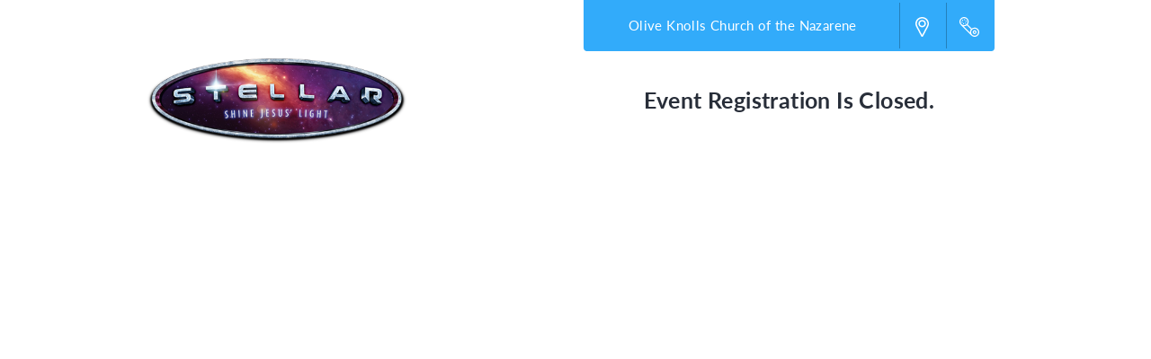

--- FILE ---
content_type: application/x-javascript
request_url: https://df4tq599m6mt0.cloudfront.net/assets/application-beb5f955d0e540406cc261eff2ba4ed7bda459ff2d9ebb11285a1fb8fd9754cc.js
body_size: 201015
content:
if(!function(t,e){"object"==typeof exports&&"undefined"!=typeof module?module.exports=e():"function"==typeof define&&define.amd?define(e):t.ES6Promise=e()}(this,function(){"use strict";function t(t){return"function"==typeof t||"object"==typeof t&&null!==t}function e(t){return"function"==typeof t}function n(t){V=t}function i(t){Y=t}function r(){return function(){return process.nextTick(c)}}function o(){return"undefined"!=typeof U?function(){U(c)}:l()}function s(){var t=0,e=new G(c),n=document.createTextNode("");return e.observe(n,{characterData:!0}),function(){n.data=t=++t%2}}function a(){var t=new MessageChannel;return t.port1.onmessage=c,function(){return t.port2.postMessage(0)}}function l(){var t=setTimeout;return function(){return t(c,1)}}function c(){for(var t=0;t<W;t+=2){var e=J[t],n=J[t+1];e(n),J[t]=void 0,J[t+1]=void 0}W=0}function u(){try{var t=require,e=t("vertx");return U=e.runOnLoop||e.runOnContext,o()}catch(t){return l()}}function d(t,e){var n=arguments,i=this,r=new this.constructor(p);void 0===r[et]&&I(r);var o=i._state;return o?!function(){var t=n[o-1];Y(function(){return E(o,r,t,i._result)})}():A(i,r,t,e),r}function h(t){var e=this;if(t&&"object"==typeof t&&t.constructor===e)return t;var n=new e(p);return w(n,t),n}function p(){}function f(){return new TypeError("You cannot resolve a promise with itself")}function g(){return new TypeError("A promises callback cannot return that same promise.")}function m(t){try{return t.then}catch(t){return ot.error=t,ot}}function v(t,e,n,i){try{t.call(e,n,i)}catch(t){return t}}function _(t,e,n){Y(function(t){var i=!1,r=v(n,e,function(n){i||(i=!0,e!==n?w(t,n):x(t,n))},function(e){i||(i=!0,C(t,e))},"Settle: "+(t._label||" unknown promise"));!i&&r&&(i=!0,C(t,r))},t)}function y(t,e){e._state===it?x(t,e._result):e._state===rt?C(t,e._result):A(e,void 0,function(e){return w(t,e)},function(e){return C(t,e)})}function b(t,n,i){n.constructor===t.constructor&&i===d&&n.constructor.resolve===h?y(t,n):i===ot?(C(t,ot.error),ot.error=null):void 0===i?x(t,n):e(i)?_(t,n,i):x(t,n)}function w(e,n){e===n?C(e,f()):t(n)?b(e,n,m(n)):x(e,n)}function k(t){t._onerror&&t._onerror(t._result),T(t)}function x(t,e){t._state===nt&&(t._result=e,t._state=it,0!==t._subscribers.length&&Y(T,t))}function C(t,e){t._state===nt&&(t._state=rt,t._result=e,Y(k,t))}function A(t,e,n,i){var r=t._subscribers,o=r.length;t._onerror=null,r[o]=e,r[o+it]=n,r[o+rt]=i,0===o&&t._state&&Y(T,t)}function T(t){var e=t._subscribers,n=t._state;if(0!==e.length){for(var i=void 0,r=void 0,o=t._result,s=0;s<e.length;s+=3)i=e[s],r=e[s+n],i?E(n,i,r,o):r(o);t._subscribers.length=0}}function D(){this.error=null}function j(t,e){try{return t(e)}catch(t){return st.error=t,st}}function E(t,n,i,r){var o=e(i),s=void 0,a=void 0,l=void 0,c=void 0;if(o){if(s=j(i,r),s===st?(c=!0,a=s.error,s.error=null):l=!0,n===s)return void C(n,g())}else s=r,l=!0;n._state!==nt||(o&&l?w(n,s):c?C(n,a):t===it?x(n,s):t===rt&&C(n,s))}function S(t,e){try{e(function(e){w(t,e)},function(e){C(t,e)})}catch(e){C(t,e)}}function $(){return at++}function I(t){t[et]=at++,t._state=void 0,t._result=void 0,t._subscribers=[]}function O(t,e){this._instanceConstructor=t,this.promise=new t(p),this.promise[et]||I(this.promise),B(e)?(this._input=e,this.length=e.length,this._remaining=e.length,this._result=new Array(this.length),0===this.length?x(this.promise,this._result):(this.length=this.length||0,this._enumerate(),0===this._remaining&&x(this.promise,this._result))):C(this.promise,N())}function N(){return new Error("Array Methods must be provided an Array")}function P(t){return new O(this,t).promise}function L(t){var e=this;return new e(B(t)?function(n,i){for(var r=t.length,o=0;o<r;o++)e.resolve(t[o]).then(n,i)}:function(t,e){return e(new TypeError("You must pass an array to race."))})}function M(t){var e=this,n=new e(p);return C(n,t),n}function F(){throw new TypeError("You must pass a resolver function as the first argument to the promise constructor")}function R(){throw new TypeError("Failed to construct 'Promise': Please use the 'new' operator, this object constructor cannot be called as a function.")}function H(t){this[et]=$(),this._result=this._state=void 0,this._subscribers=[],p!==t&&("function"!=typeof t&&F(),this instanceof H?S(this,t):R())}function z(){var t=void 0;if("undefined"!=typeof global)t=global;else if("undefined"!=typeof self)t=self;else try{t=Function("return this")()}catch(t){throw new Error("polyfill failed because global object is unavailable in this environment")}var e=t.Promise;if(e){var n=null;try{n=Object.prototype.toString.call(e.resolve())}catch(t){}if("[object Promise]"===n&&!e.cast)return}t.Promise=H}var q=void 0;q=Array.isArray?Array.isArray:function(t){return"[object Array]"===Object.prototype.toString.call(t)};var B=q,W=0,U=void 0,V=void 0,Y=function(t,e){J[W]=t,J[W+1]=e,W+=2,2===W&&(V?V(c):tt())},K="undefined"!=typeof window?window:void 0,Q=K||{},G=Q.MutationObserver||Q.WebKitMutationObserver,X="undefined"==typeof self&&"undefined"!=typeof process&&"[object process]"==={}.toString.call(process),Z="undefined"!=typeof Uint8ClampedArray&&"undefined"!=typeof importScripts&&"undefined"!=typeof MessageChannel,J=new Array(1e3),tt=void 0;tt=X?r():G?s():Z?a():void 0===K&&"function"==typeof require?u():l();var et=Math.random().toString(36).substring(16),nt=void 0,it=1,rt=2,ot=new D,st=new D,at=0;return O.prototype._enumerate=function(){for(var t=this.length,e=this._input,n=0;this._state===nt&&n<t;n++)this._eachEntry(e[n],n)},O.prototype._eachEntry=function(t,e){var n=this._instanceConstructor,i=n.resolve;if(i===h){var r=m(t);if(r===d&&t._state!==nt)this._settledAt(t._state,e,t._result);else if("function"!=typeof r)this._remaining--,this._result[e]=t;else if(n===H){var o=new n(p);b(o,t,r),this._willSettleAt(o,e)}else this._willSettleAt(new n(function(e){return e(t)}),e)}else this._willSettleAt(i(t),e)},O.prototype._settledAt=function(t,e,n){var i=this.promise;i._state===nt&&(this._remaining--,t===rt?C(i,n):this._result[e]=n),0===this._remaining&&x(i,this._result)},O.prototype._willSettleAt=function(t,e){var n=this;A(t,void 0,function(t){return n._settledAt(it,e,t)},function(t){return n._settledAt(rt,e,t)})},H.all=P,H.race=L,H.resolve=h,H.reject=M,H._setScheduler=n,H._setAsap=i,H._asap=Y,H.prototype={constructor:H,then:d,"catch":function(t){return this.then(null,t)}},H.polyfill=z,H.Promise=H,H}),!function(t,e){"use strict";"object"==typeof module&&"object"==typeof module.exports?module.exports=t.document?e(t,!0):function(t){if(!t.document)throw new Error("jQuery requires a window with a document");return e(t)}:e(t)}("undefined"!=typeof window?window:this,function(t,e){"use strict";function n(t,e){e=e||nt;var n=e.createElement("script");n.text=t,e.head.appendChild(n).parentNode.removeChild(n)}function i(t){var e=!!t&&"length"in t&&t.length,n=gt.type(t);return"function"!==n&&!gt.isWindow(t)&&("array"===n||0===e||"number"==typeof e&&e>0&&e-1 in t)}function r(t,e){return t.nodeName&&t.nodeName.toLowerCase()===e.toLowerCase()}function o(t,e,n){return gt.isFunction(e)?gt.grep(t,function(t,i){return!!e.call(t,i,t)!==n}):e.nodeType?gt.grep(t,function(t){return t===e!==n}):"string"!=typeof e?gt.grep(t,function(t){return at.call(e,t)>-1!==n}):At.test(e)?gt.filter(e,t,n):(e=gt.filter(e,t),gt.grep(t,function(t){return at.call(e,t)>-1!==n&&1===t.nodeType}))}function s(t,e){for(;(t=t[e])&&1!==t.nodeType;);return t}function a(t){var e={};return gt.each(t.match($t)||[],function(t,n){e[n]=!0}),e}function l(t){return t}function c(t){throw t}function u(t,e,n,i){var r;try{t&&gt.isFunction(r=t.promise)?r.call(t).done(e).fail(n):t&&gt.isFunction(r=t.then)?r.call(t,e,n):e.apply(void 0,[t].slice(i))}catch(t){n.apply(void 0,[t])}}function d(){nt.removeEventListener("DOMContentLoaded",d),t.removeEventListener("load",d),gt.ready()}function h(){this.expando=gt.expando+h.uid++}function p(t){return"true"===t||"false"!==t&&("null"===t?null:t===+t+""?+t:Ft.test(t)?JSON.parse(t):t)}function f(t,e,n){var i;if(void 0===n&&1===t.nodeType)if(i="data-"+e.replace(Rt,"-$&").toLowerCase(),n=t.getAttribute(i),"string"==typeof n){try{n=p(n)}catch(t){}Mt.set(t,e,n)}else n=void 0;return n}function g(t,e,n,i){var r,o=1,s=20,a=i?function(){return i.cur()}:function(){return gt.css(t,e,"")},l=a(),c=n&&n[3]||(gt.cssNumber[e]?"":"px"),u=(gt.cssNumber[e]||"px"!==c&&+l)&&zt.exec(gt.css(t,e));if(u&&u[3]!==c){c=c||u[3],n=n||[],u=+l||1;do o=o||".5",u/=o,gt.style(t,e,u+c);while(o!==(o=a()/l)&&1!==o&&--s)}return n&&(u=+u||+l||0,r=n[1]?u+(n[1]+1)*n[2]:+n[2],i&&(i.unit=c,i.start=u,i.end=r)),r}function m(t){var e,n=t.ownerDocument,i=t.nodeName,r=Ut[i];return r?r:(e=n.body.appendChild(n.createElement(i)),r=gt.css(e,"display"),e.parentNode.removeChild(e),"none"===r&&(r="block"),Ut[i]=r,r)}function v(t,e){for(var n,i,r=[],o=0,s=t.length;o<s;o++)i=t[o],i.style&&(n=i.style.display,e?("none"===n&&(r[o]=Lt.get(i,"display")||null,r[o]||(i.style.display="")),""===i.style.display&&Bt(i)&&(r[o]=m(i))):"none"!==n&&(r[o]="none",Lt.set(i,"display",n)));for(o=0;o<s;o++)null!=r[o]&&(t[o].style.display=r[o]);return t}function _(t,e){var n;return n="undefined"!=typeof t.getElementsByTagName?t.getElementsByTagName(e||"*"):"undefined"!=typeof t.querySelectorAll?t.querySelectorAll(e||"*"):[],void 0===e||e&&r(t,e)?gt.merge([t],n):n}function y(t,e){for(var n=0,i=t.length;n<i;n++)Lt.set(t[n],"globalEval",!e||Lt.get(e[n],"globalEval"))}function b(t,e,n,i,r){for(var o,s,a,l,c,u,d=e.createDocumentFragment(),h=[],p=0,f=t.length;p<f;p++)if(o=t[p],o||0===o)if("object"===gt.type(o))gt.merge(h,o.nodeType?[o]:o);else if(Gt.test(o)){for(s=s||d.appendChild(e.createElement("div")),a=(Yt.exec(o)||["",""])[1].toLowerCase(),l=Qt[a]||Qt._default,s.innerHTML=l[1]+gt.htmlPrefilter(o)+l[2],u=l[0];u--;)s=s.lastChild;gt.merge(h,s.childNodes),s=d.firstChild,s.textContent=""}else h.push(e.createTextNode(o));for(d.textContent="",p=0;o=h[p++];)if(i&&gt.inArray(o,i)>-1)r&&r.push(o);else if(c=gt.contains(o.ownerDocument,o),s=_(d.appendChild(o),"script"),c&&y(s),n)for(u=0;o=s[u++];)Kt.test(o.type||"")&&n.push(o);return d}function w(){return!0}function k(){return!1}function x(){try{return nt.activeElement}catch(t){}}function C(t,e,n,i,r,o){var s,a;if("object"==typeof e){"string"!=typeof n&&(i=i||n,n=void 0);for(a in e)C(t,a,n,i,e[a],o);return t}if(null==i&&null==r?(r=n,i=n=void 0):null==r&&("string"==typeof n?(r=i,i=void 0):(r=i,i=n,n=void 0)),r===!1)r=k;else if(!r)return t;return 1===o&&(s=r,r=function(t){return gt().off(t),s.apply(this,arguments)},r.guid=s.guid||(s.guid=gt.guid++)),t.each(function(){gt.event.add(this,e,r,i,n)})}function A(t,e){return r(t,"table")&&r(11!==e.nodeType?e:e.firstChild,"tr")?gt(">tbody",t)[0]||t:t}function T(t){return t.type=(null!==t.getAttribute("type"))+"/"+t.type,t}function D(t){var e=re.exec(t.type);return e?t.type=e[1]:t.removeAttribute("type"),t}function j(t,e){var n,i,r,o,s,a,l,c;if(1===e.nodeType){if(Lt.hasData(t)&&(o=Lt.access(t),s=Lt.set(e,o),c=o.events)){delete s.handle,s.events={};for(r in c)for(n=0,i=c[r].length;n<i;n++)gt.event.add(e,r,c[r][n])}Mt.hasData(t)&&(a=Mt.access(t),l=gt.extend({},a),Mt.set(e,l))}}function E(t,e){var n=e.nodeName.toLowerCase();"input"===n&&Vt.test(t.type)?e.checked=t.checked:"input"!==n&&"textarea"!==n||(e.defaultValue=t.defaultValue)}function S(t,e,i,r){e=ot.apply([],e);var o,s,a,l,c,u,d=0,h=t.length,p=h-1,f=e[0],g=gt.isFunction(f);if(g||h>1&&"string"==typeof f&&!pt.checkClone&&ie.test(f))return t.each(function(n){var o=t.eq(n);g&&(e[0]=f.call(this,n,o.html())),S(o,e,i,r)});if(h&&(o=b(e,t[0].ownerDocument,!1,t,r),s=o.firstChild,1===o.childNodes.length&&(o=s),s||r)){for(a=gt.map(_(o,"script"),T),l=a.length;d<h;d++)c=o,d!==p&&(c=gt.clone(c,!0,!0),l&&gt.merge(a,_(c,"script"))),i.call(t[d],c,d);if(l)for(u=a[a.length-1].ownerDocument,gt.map(a,D),d=0;d<l;d++)c=a[d],Kt.test(c.type||"")&&!Lt.access(c,"globalEval")&&gt.contains(u,c)&&(c.src?gt._evalUrl&&gt._evalUrl(c.src):n(c.textContent.replace(oe,""),u))}return t}function $(t,e,n){for(var i,r=e?gt.filter(e,t):t,o=0;null!=(i=r[o]);o++)n||1!==i.nodeType||gt.cleanData(_(i)),i.parentNode&&(n&&gt.contains(i.ownerDocument,i)&&y(_(i,"script")),i.parentNode.removeChild(i));return t}function I(t,e,n){var i,r,o,s,a=t.style;return n=n||le(t),n&&(s=n.getPropertyValue(e)||n[e],""!==s||gt.contains(t.ownerDocument,t)||(s=gt.style(t,e)),!pt.pixelMarginRight()&&ae.test(s)&&se.test(e)&&(i=a.width,r=a.minWidth,o=a.maxWidth,a.minWidth=a.maxWidth=a.width=s,s=n.width,a.width=i,a.minWidth=r,a.maxWidth=o)),void 0!==s?s+"":s}function O(t,e){return{get:function(){return t()?void delete this.get:(this.get=e).apply(this,arguments)}}}function N(t){if(t in fe)return t;for(var e=t[0].toUpperCase()+t.slice(1),n=pe.length;n--;)if(t=pe[n]+e,t in fe)return t}function P(t){var e=gt.cssProps[t];return e||(e=gt.cssProps[t]=N(t)||t),e}function L(t,e,n){var i=zt.exec(e);return i?Math.max(0,i[2]-(n||0))+(i[3]||"px"):e}function M(t,e,n,i,r){var o,s=0;for(o=n===(i?"border":"content")?4:"width"===e?1:0;o<4;o+=2)"margin"===n&&(s+=gt.css(t,n+qt[o],!0,r)),i?("content"===n&&(s-=gt.css(t,"padding"+qt[o],!0,r)),"margin"!==n&&(s-=gt.css(t,"border"+qt[o]+"Width",!0,r))):(s+=gt.css(t,"padding"+qt[o],!0,r),"padding"!==n&&(s+=gt.css(t,"border"+qt[o]+"Width",!0,r)));return s}function F(t,e,n){var i,r=le(t),o=I(t,e,r),s="border-box"===gt.css(t,"boxSizing",!1,r);return ae.test(o)?o:(i=s&&(pt.boxSizingReliable()||o===t.style[e]),"auto"===o&&(o=t["offset"+e[0].toUpperCase()+e.slice(1)]),o=parseFloat(o)||0,o+M(t,e,n||(s?"border":"content"),i,r)+"px")}function R(t,e,n,i,r){return new R.prototype.init(t,e,n,i,r)}function H(){me&&(nt.hidden===!1&&t.requestAnimationFrame?t.requestAnimationFrame(H):t.setTimeout(H,gt.fx.interval),gt.fx.tick())}function z(){return t.setTimeout(function(){ge=void 0}),ge=gt.now()}function q(t,e){var n,i=0,r={height:t};for(e=e?1:0;i<4;i+=2-e)n=qt[i],r["margin"+n]=r["padding"+n]=t;return e&&(r.opacity=r.width=t),r}function B(t,e,n){for(var i,r=(V.tweeners[e]||[]).concat(V.tweeners["*"]),o=0,s=r.length;o<s;o++)if(i=r[o].call(n,e,t))return i}function W(t,e,n){var i,r,o,s,a,l,c,u,d="width"in e||"height"in e,h=this,p={},f=t.style,g=t.nodeType&&Bt(t),m=Lt.get(t,"fxshow");n.queue||(s=gt._queueHooks(t,"fx"),null==s.unqueued&&(s.unqueued=0,a=s.empty.fire,s.empty.fire=function(){s.unqueued||a()}),s.unqueued++,h.always(function(){h.always(function(){s.unqueued--,gt.queue(t,"fx").length||s.empty.fire()})}));for(i in e)if(r=e[i],ve.test(r)){if(delete e[i],o=o||"toggle"===r,r===(g?"hide":"show")){if("show"!==r||!m||void 0===m[i])continue;g=!0}p[i]=m&&m[i]||gt.style(t,i)}if(l=!gt.isEmptyObject(e),l||!gt.isEmptyObject(p)){d&&1===t.nodeType&&(n.overflow=[f.overflow,f.overflowX,f.overflowY],c=m&&m.display,null==c&&(c=Lt.get(t,"display")),u=gt.css(t,"display"),"none"===u&&(c?u=c:(v([t],!0),c=t.style.display||c,u=gt.css(t,"display"),v([t]))),("inline"===u||"inline-block"===u&&null!=c)&&"none"===gt.css(t,"float")&&(l||(h.done(function(){f.display=c}),null==c&&(u=f.display,c="none"===u?"":u)),f.display="inline-block")),n.overflow&&(f.overflow="hidden",h.always(function(){f.overflow=n.overflow[0],f.overflowX=n.overflow[1],f.overflowY=n.overflow[2]})),l=!1;for(i in p)l||(m?"hidden"in m&&(g=m.hidden):m=Lt.access(t,"fxshow",{display:c}),o&&(m.hidden=!g),g&&v([t],!0),h.done(function(){g||v([t]),Lt.remove(t,"fxshow");for(i in p)gt.style(t,i,p[i])})),l=B(g?m[i]:0,i,h),i in m||(m[i]=l.start,g&&(l.end=l.start,l.start=0))}}function U(t,e){var n,i,r,o,s;for(n in t)if(i=gt.camelCase(n),r=e[i],o=t[n],Array.isArray(o)&&(r=o[1],o=t[n]=o[0]),n!==i&&(t[i]=o,delete t[n]),s=gt.cssHooks[i],s&&"expand"in s){o=s.expand(o),delete t[i];for(n in o)n in t||(t[n]=o[n],e[n]=r)}else e[i]=r}function V(t,e,n){var i,r,o=0,s=V.prefilters.length,a=gt.Deferred().always(function(){delete l.elem}),l=function(){if(r)return!1;for(var e=ge||z(),n=Math.max(0,c.startTime+c.duration-e),i=n/c.duration||0,o=1-i,s=0,l=c.tweens.length;s<l;s++)c.tweens[s].run(o);return a.notifyWith(t,[c,o,n]),o<1&&l?n:(l||a.notifyWith(t,[c,1,0]),a.resolveWith(t,[c]),!1)},c=a.promise({elem:t,props:gt.extend({},e),opts:gt.extend(!0,{specialEasing:{},easing:gt.easing._default},n),originalProperties:e,originalOptions:n,startTime:ge||z(),duration:n.duration,tweens:[],createTween:function(e,n){var i=gt.Tween(t,c.opts,e,n,c.opts.specialEasing[e]||c.opts.easing);return c.tweens.push(i),i},stop:function(e){var n=0,i=e?c.tweens.length:0;if(r)return this;for(r=!0;n<i;n++)c.tweens[n].run(1);return e?(a.notifyWith(t,[c,1,0]),a.resolveWith(t,[c,e])):a.rejectWith(t,[c,e]),this}}),u=c.props;for(U(u,c.opts.specialEasing);o<s;o++)if(i=V.prefilters[o].call(c,t,u,c.opts))return gt.isFunction(i.stop)&&(gt._queueHooks(c.elem,c.opts.queue).stop=gt.proxy(i.stop,i)),i;return gt.map(u,B,c),gt.isFunction(c.opts.start)&&c.opts.start.call(t,c),c.progress(c.opts.progress).done(c.opts.done,c.opts.complete).fail(c.opts.fail).always(c.opts.always),gt.fx.timer(gt.extend(l,{elem:t,anim:c,queue:c.opts.queue})),c}function Y(t){var e=t.match($t)||[];return e.join(" ")}function K(t){return t.getAttribute&&t.getAttribute("class")||""}function Q(t,e,n,i){var r;if(Array.isArray(e))gt.each(e,function(e,r){n||je.test(t)?i(t,r):Q(t+"["+("object"==typeof r&&null!=r?e:"")+"]",r,n,i)});else if(n||"object"!==gt.type(e))i(t,e);else for(r in e)Q(t+"["+r+"]",e[r],n,i)}function G(t){return function(e,n){"string"!=typeof e&&(n=e,e="*");var i,r=0,o=e.toLowerCase().match($t)||[];if(gt.isFunction(n))for(;i=o[r++];)"+"===i[0]?(i=i.slice(1)||"*",(t[i]=t[i]||[]).unshift(n)):(t[i]=t[i]||[]).push(n)}}function X(t,e,n,i){function r(a){var l;return o[a]=!0,gt.each(t[a]||[],function(t,a){var c=a(e,n,i);return"string"!=typeof c||s||o[c]?s?!(l=c):void 0:(e.dataTypes.unshift(c),r(c),!1)}),l}var o={},s=t===He;return r(e.dataTypes[0])||!o["*"]&&r("*")}function Z(t,e){var n,i,r=gt.ajaxSettings.flatOptions||{};for(n in e)void 0!==e[n]&&((r[n]?t:i||(i={}))[n]=e[n]);return i&&gt.extend(!0,t,i),t}function J(t,e,n){for(var i,r,o,s,a=t.contents,l=t.dataTypes;"*"===l[0];)l.shift(),void 0===i&&(i=t.mimeType||e.getResponseHeader("Content-Type"));if(i)for(r in a)if(a[r]&&a[r].test(i)){l.unshift(r);break}if(l[0]in n)o=l[0];else{for(r in n){if(!l[0]||t.converters[r+" "+l[0]]){o=r;break}s||(s=r)}o=o||s}if(o)return o!==l[0]&&l.unshift(o),n[o]}function tt(t,e,n,i){var r,o,s,a,l,c={},u=t.dataTypes.slice();if(u[1])for(s in t.converters)c[s.toLowerCase()]=t.converters[s];for(o=u.shift();o;)if(t.responseFields[o]&&(n[t.responseFields[o]]=e),!l&&i&&t.dataFilter&&(e=t.dataFilter(e,t.dataType)),l=o,o=u.shift())if("*"===o)o=l;else if("*"!==l&&l!==o){if(s=c[l+" "+o]||c["* "+o],!s)for(r in c)if(a=r.split(" "),a[1]===o&&(s=c[l+" "+a[0]]||c["* "+a[0]])){s===!0?s=c[r]:c[r]!==!0&&(o=a[0],u.unshift(a[1]));break}if(s!==!0)if(s&&t["throws"])e=s(e);else try{e=s(e)}catch(t){return{state:"parsererror",error:s?t:"No conversion from "+l+" to "+o}}}return{state:"success",data:e}}var et=[],nt=t.document,it=Object.getPrototypeOf,rt=et.slice,ot=et.concat,st=et.push,at=et.indexOf,lt={},ct=lt.toString,ut=lt.hasOwnProperty,dt=ut.toString,ht=dt.call(Object),pt={},ft="3.2.1",gt=function(t,e){return new gt.fn.init(t,e)},mt=/^[\s\uFEFF\xA0]+|[\s\uFEFF\xA0]+$/g,vt=/^-ms-/,_t=/-([a-z])/g,yt=function(t,e){return e.toUpperCase()};gt.fn=gt.prototype={jquery:ft,constructor:gt,length:0,toArray:function(){return rt.call(this)},get:function(t){return null==t?rt.call(this):t<0?this[t+this.length]:this[t]},pushStack:function(t){var e=gt.merge(this.constructor(),t);return e.prevObject=this,e},each:function(t){return gt.each(this,t)},map:function(t){return this.pushStack(gt.map(this,function(e,n){return t.call(e,n,e)}))},slice:function(){return this.pushStack(rt.apply(this,arguments))},first:function(){return this.eq(0)},last:function(){return this.eq(-1)},eq:function(t){var e=this.length,n=+t+(t<0?e:0);return this.pushStack(n>=0&&n<e?[this[n]]:[])},end:function(){return this.prevObject||this.constructor()},push:st,sort:et.sort,splice:et.splice},gt.extend=gt.fn.extend=function(){var t,e,n,i,r,o,s=arguments[0]||{},a=1,l=arguments.length,c=!1;for("boolean"==typeof s&&(c=s,s=arguments[a]||{},a++),"object"==typeof s||gt.isFunction(s)||(s={}),a===l&&(s=this,a--);a<l;a++)if(null!=(t=arguments[a]))for(e in t)n=s[e],i=t[e],s!==i&&(c&&i&&(gt.isPlainObject(i)||(r=Array.isArray(i)))?(r?(r=!1,o=n&&Array.isArray(n)?n:[]):o=n&&gt.isPlainObject(n)?n:{},s[e]=gt.extend(c,o,i)):void 0!==i&&(s[e]=i));return s},gt.extend({expando:"jQuery"+(ft+Math.random()).replace(/\D/g,""),isReady:!0,error:function(t){throw new Error(t)},noop:function(){},isFunction:function(t){return"function"===gt.type(t)},isWindow:function(t){return null!=t&&t===t.window},isNumeric:function(t){var e=gt.type(t);return("number"===e||"string"===e)&&!isNaN(t-parseFloat(t))},isPlainObject:function(t){var e,n;return!(!t||"[object Object]"!==ct.call(t)||(e=it(t))&&(n=ut.call(e,"constructor")&&e.constructor,"function"!=typeof n||dt.call(n)!==ht))},isEmptyObject:function(t){var e;for(e in t)return!1;return!0},type:function(t){return null==t?t+"":"object"==typeof t||"function"==typeof t?lt[ct.call(t)]||"object":typeof t},globalEval:function(t){n(t)},camelCase:function(t){return t.replace(vt,"ms-").replace(_t,yt)},each:function(t,e){var n,r=0;if(i(t))for(n=t.length;r<n&&e.call(t[r],r,t[r])!==!1;r++);else for(r in t)if(e.call(t[r],r,t[r])===!1)break;return t},trim:function(t){return null==t?"":(t+"").replace(mt,"")},makeArray:function(t,e){var n=e||[];return null!=t&&(i(Object(t))?gt.merge(n,"string"==typeof t?[t]:t):st.call(n,t)),n},inArray:function(t,e,n){return null==e?-1:at.call(e,t,n)},merge:function(t,e){for(var n=+e.length,i=0,r=t.length;i<n;i++)t[r++]=e[i];return t.length=r,t},grep:function(t,e,n){for(var i,r=[],o=0,s=t.length,a=!n;o<s;o++)i=!e(t[o],o),i!==a&&r.push(t[o]);return r},map:function(t,e,n){var r,o,s=0,a=[];if(i(t))for(r=t.length;s<r;s++)o=e(t[s],s,n),null!=o&&a.push(o);else for(s in t)o=e(t[s],s,n),null!=o&&a.push(o);return ot.apply([],a)},guid:1,proxy:function(t,e){var n,i,r;if("string"==typeof e&&(n=t[e],e=t,t=n),gt.isFunction(t))return i=rt.call(arguments,2),r=function(){return t.apply(e||this,i.concat(rt.call(arguments)))},r.guid=t.guid=t.guid||gt.guid++,r},now:Date.now,support:pt}),"function"==typeof Symbol&&(gt.fn[Symbol.iterator]=et[Symbol.iterator]),gt.each("Boolean Number String Function Array Date RegExp Object Error Symbol".split(" "),function(t,e){lt["[object "+e+"]"]=e.toLowerCase()});var bt=function(t){function e(t,e,n,i){var r,o,s,a,l,c,u,h=e&&e.ownerDocument,f=e?e.nodeType:9;if(n=n||[],"string"!=typeof t||!t||1!==f&&9!==f&&11!==f)return n;if(!i&&((e?e.ownerDocument||e:z)!==O&&I(e),e=e||O,P)){if(11!==f&&(l=vt.exec(t)))if(r=l[1]){if(9===f){if(!(s=e.getElementById(r)))return n;if(s.id===r)return n.push(s),n}else if(h&&(s=h.getElementById(r))&&R(e,s)&&s.id===r)return n.push(s),n}else{if(l[2])return Z.apply(n,e.getElementsByTagName(t)),n;if((r=l[3])&&k.getElementsByClassName&&e.getElementsByClassName)return Z.apply(n,e.getElementsByClassName(r)),n}if(k.qsa&&!V[t+" "]&&(!L||!L.test(t))){if(1!==f)h=e,u=t;else if("object"!==e.nodeName.toLowerCase()){for((a=e.getAttribute("id"))?a=a.replace(wt,kt):e.setAttribute("id",a=H),c=T(t),o=c.length;o--;)c[o]="#"+a+" "+p(c[o]);u=c.join(","),h=_t.test(t)&&d(e.parentNode)||e}if(u)try{return Z.apply(n,h.querySelectorAll(u)),n}catch(t){}finally{a===H&&e.removeAttribute("id")}}}return j(t.replace(at,"$1"),e,n,i)}function n(){function t(n,i){return e.push(n+" ")>x.cacheLength&&delete t[e.shift()],t[n+" "]=i}var e=[];return t}function i(t){return t[H]=!0,t}function r(t){var e=O.createElement("fieldset");try{return!!t(e)}catch(t){return!1}finally{e.parentNode&&e.parentNode.removeChild(e),e=null}}function o(t,e){for(var n=t.split("|"),i=n.length;i--;)x.attrHandle[n[i]]=e}function s(t,e){var n=e&&t,i=n&&1===t.nodeType&&1===e.nodeType&&t.sourceIndex-e.sourceIndex;if(i)return i;if(n)for(;n=n.nextSibling;)if(n===e)return-1;return t?1:-1}function a(t){return function(e){var n=e.nodeName.toLowerCase();return"input"===n&&e.type===t}}function l(t){return function(e){var n=e.nodeName.toLowerCase();return("input"===n||"button"===n)&&e.type===t}}function c(t){return function(e){return"form"in e?e.parentNode&&e.disabled===!1?"label"in e?"label"in e.parentNode?e.parentNode.disabled===t:e.disabled===t:e.isDisabled===t||e.isDisabled!==!t&&Ct(e)===t:e.disabled===t:"label"in e&&e.disabled===t}}function u(t){return i(function(e){return e=+e,i(function(n,i){for(var r,o=t([],n.length,e),s=o.length;s--;)n[r=o[s]]&&(n[r]=!(i[r]=n[r]))})})}function d(t){return t&&"undefined"!=typeof t.getElementsByTagName&&t}function h(){}function p(t){for(var e=0,n=t.length,i="";e<n;e++)i+=t[e].value;return i}function f(t,e,n){var i=e.dir,r=e.next,o=r||i,s=n&&"parentNode"===o,a=B++;return e.first?function(e,n,r){for(;e=e[i];)if(1===e.nodeType||s)return t(e,n,r);return!1}:function(e,n,l){var c,u,d,h=[q,a];if(l){for(;e=e[i];)if((1===e.nodeType||s)&&t(e,n,l))return!0}else for(;e=e[i];)if(1===e.nodeType||s)if(d=e[H]||(e[H]={}),u=d[e.uniqueID]||(d[e.uniqueID]={}),r&&r===e.nodeName.toLowerCase())e=e[i]||e;else{if((c=u[o])&&c[0]===q&&c[1]===a)return h[2]=c[2];if(u[o]=h,h[2]=t(e,n,l))return!0}return!1}}function g(t){return t.length>1?function(e,n,i){for(var r=t.length;r--;)if(!t[r](e,n,i))return!1;return!0}:t[0]}function m(t,n,i){for(var r=0,o=n.length;r<o;r++)e(t,n[r],i);return i}function v(t,e,n,i,r){for(var o,s=[],a=0,l=t.length,c=null!=e;a<l;a++)(o=t[a])&&(n&&!n(o,i,r)||(s.push(o),c&&e.push(a)));return s}function _(t,e,n,r,o,s){return r&&!r[H]&&(r=_(r)),o&&!o[H]&&(o=_(o,s)),i(function(i,s,a,l){var c,u,d,h=[],p=[],f=s.length,g=i||m(e||"*",a.nodeType?[a]:a,[]),_=!t||!i&&e?g:v(g,h,t,a,l),y=n?o||(i?t:f||r)?[]:s:_;if(n&&n(_,y,a,l),r)for(c=v(y,p),r(c,[],a,l),u=c.length;u--;)(d=c[u])&&(y[p[u]]=!(_[p[u]]=d));if(i){if(o||t){if(o){for(c=[],u=y.length;u--;)(d=y[u])&&c.push(_[u]=d);o(null,y=[],c,l)}for(u=y.length;u--;)(d=y[u])&&(c=o?tt(i,d):h[u])>-1&&(i[c]=!(s[c]=d))}}else y=v(y===s?y.splice(f,y.length):y),o?o(null,s,y,l):Z.apply(s,y)})}function y(t){for(var e,n,i,r=t.length,o=x.relative[t[0].type],s=o||x.relative[" "],a=o?1:0,l=f(function(t){return t===e},s,!0),c=f(function(t){return tt(e,t)>-1},s,!0),u=[function(t,n,i){var r=!o&&(i||n!==E)||((e=n).nodeType?l(t,n,i):c(t,n,i));return e=null,r}];a<r;a++)if(n=x.relative[t[a].type])u=[f(g(u),n)];else{if(n=x.filter[t[a].type].apply(null,t[a].matches),n[H]){for(i=++a;i<r&&!x.relative[t[i].type];i++);return _(a>1&&g(u),a>1&&p(t.slice(0,a-1).concat({value:" "===t[a-2].type?"*":""})).replace(at,"$1"),n,a<i&&y(t.slice(a,i)),i<r&&y(t=t.slice(i)),i<r&&p(t))}u.push(n)}return g(u)}function b(t,n){var r=n.length>0,o=t.length>0,s=function(i,s,a,l,c){var u,d,h,p=0,f="0",g=i&&[],m=[],_=E,y=i||o&&x.find.TAG("*",c),b=q+=null==_?1:Math.random()||.1,w=y.length;for(c&&(E=s===O||s||c);f!==w&&null!=(u=y[f]);f++){if(o&&u){for(d=0,s||u.ownerDocument===O||(I(u),a=!P);h=t[d++];)if(h(u,s||O,a)){l.push(u);break}c&&(q=b)}r&&((u=!h&&u)&&p--,i&&g.push(u))}if(p+=f,r&&f!==p){for(d=0;h=n[d++];)h(g,m,s,a);if(i){if(p>0)for(;f--;)g[f]||m[f]||(m[f]=G.call(l));m=v(m)}Z.apply(l,m),c&&!i&&m.length>0&&p+n.length>1&&e.uniqueSort(l)}return c&&(q=b,E=_),g};return r?i(s):s}var w,k,x,C,A,T,D,j,E,S,$,I,O,N,P,L,M,F,R,H="sizzle"+1*new Date,z=t.document,q=0,B=0,W=n(),U=n(),V=n(),Y=function(t,e){return t===e&&($=!0),0},K={}.hasOwnProperty,Q=[],G=Q.pop,X=Q.push,Z=Q.push,J=Q.slice,tt=function(t,e){for(var n=0,i=t.length;n<i;n++)if(t[n]===e)return n;return-1},et="checked|selected|async|autofocus|autoplay|controls|defer|disabled|hidden|ismap|loop|multiple|open|readonly|required|scoped",nt="[\\x20\\t\\r\\n\\f]",it="(?:\\\\.|[\\w-]|[^\0-\\xa0])+",rt="\\["+nt+"*("+it+")(?:"+nt+"*([*^$|!~]?=)"+nt+"*(?:'((?:\\\\.|[^\\\\'])*)'|\"((?:\\\\.|[^\\\\\"])*)\"|("+it+"))|)"+nt+"*\\]",ot=":("+it+")(?:\\((('((?:\\\\.|[^\\\\'])*)'|\"((?:\\\\.|[^\\\\\"])*)\")|((?:\\\\.|[^\\\\()[\\]]|"+rt+")*)|.*)\\)|)",st=new RegExp(nt+"+","g"),at=new RegExp("^"+nt+"+|((?:^|[^\\\\])(?:\\\\.)*)"+nt+"+$","g"),lt=new RegExp("^"+nt+"*,"+nt+"*"),ct=new RegExp("^"+nt+"*([>+~]|"+nt+")"+nt+"*"),ut=new RegExp("="+nt+"*([^\\]'\"]*?)"+nt+"*\\]","g"),dt=new RegExp(ot),ht=new RegExp("^"+it+"$"),pt={ID:new RegExp("^#("+it+")"),CLASS:new RegExp("^\\.("+it+")"),TAG:new RegExp("^("+it+"|[*])"),ATTR:new RegExp("^"+rt),PSEUDO:new RegExp("^"+ot),CHILD:new RegExp("^:(only|first|last|nth|nth-last)-(child|of-type)(?:\\("+nt+"*(even|odd|(([+-]|)(\\d*)n|)"+nt+"*(?:([+-]|)"+nt+"*(\\d+)|))"+nt+"*\\)|)","i"),bool:new RegExp("^(?:"+et+")$","i"),needsContext:new RegExp("^"+nt+"*[>+~]|:(even|odd|eq|gt|lt|nth|first|last)(?:\\("+nt+"*((?:-\\d)?\\d*)"+nt+"*\\)|)(?=[^-]|$)","i")},ft=/^(?:input|select|textarea|button)$/i,gt=/^h\d$/i,mt=/^[^{]+\{\s*\[native \w/,vt=/^(?:#([\w-]+)|(\w+)|\.([\w-]+))$/,_t=/[+~]/,yt=new RegExp("\\\\([\\da-f]{1,6}"+nt+"?|("+nt+")|.)","ig"),bt=function(t,e,n){var i="0x"+e-65536;return i!==i||n?e:i<0?String.fromCharCode(i+65536):String.fromCharCode(i>>10|55296,1023&i|56320)},wt=/([\0-\x1f\x7f]|^-?\d)|^-$|[^\0-\x1f\x7f-\uFFFF\w-]/g,kt=function(t,e){return e?"\0"===t?"\ufffd":t.slice(0,-1)+"\\"+t.charCodeAt(t.length-1).toString(16)+" ":"\\"+t},xt=function(){I()},Ct=f(function(t){return t.disabled===!0&&("form"in t||"label"in t)},{dir:"parentNode",next:"legend"});try{Z.apply(Q=J.call(z.childNodes),z.childNodes),Q[z.childNodes.length].nodeType}catch(t){Z={apply:Q.length?function(t,e){X.apply(t,J.call(e))}:function(t,e){for(var n=t.length,i=0;t[n++]=e[i++];);t.length=n-1}}}k=e.support={},A=e.isXML=function(t){var e=t&&(t.ownerDocument||t).documentElement;return!!e&&"HTML"!==e.nodeName},I=e.setDocument=function(t){var e,n,i=t?t.ownerDocument||t:z;return i!==O&&9===i.nodeType&&i.documentElement?(O=i,N=O.documentElement,P=!A(O),z!==O&&(n=O.defaultView)&&n.top!==n&&(n.addEventListener?n.addEventListener("unload",xt,!1):n.attachEvent&&n.attachEvent("onunload",xt)),k.attributes=r(function(t){return t.className="i",!t.getAttribute("className")}),k.getElementsByTagName=r(function(t){return t.appendChild(O.createComment("")),!t.getElementsByTagName("*").length}),k.getElementsByClassName=mt.test(O.getElementsByClassName),k.getById=r(function(t){return N.appendChild(t).id=H,!O.getElementsByName||!O.getElementsByName(H).length}),k.getById?(x.filter.ID=function(t){var e=t.replace(yt,bt);return function(t){return t.getAttribute("id")===e}},x.find.ID=function(t,e){if("undefined"!=typeof e.getElementById&&P){var n=e.getElementById(t);return n?[n]:[]}}):(x.filter.ID=function(t){var e=t.replace(yt,bt);return function(t){var n="undefined"!=typeof t.getAttributeNode&&t.getAttributeNode("id");return n&&n.value===e}},x.find.ID=function(t,e){if("undefined"!=typeof e.getElementById&&P){var n,i,r,o=e.getElementById(t);if(o){if(n=o.getAttributeNode("id"),n&&n.value===t)return[o];for(r=e.getElementsByName(t),i=0;o=r[i++];)if(n=o.getAttributeNode("id"),n&&n.value===t)return[o]}return[]}}),x.find.TAG=k.getElementsByTagName?function(t,e){return"undefined"!=typeof e.getElementsByTagName?e.getElementsByTagName(t):k.qsa?e.querySelectorAll(t):void 0}:function(t,e){var n,i=[],r=0,o=e.getElementsByTagName(t);if("*"===t){for(;n=o[r++];)1===n.nodeType&&i.push(n);return i}return o},x.find.CLASS=k.getElementsByClassName&&function(t,e){if("undefined"!=typeof e.getElementsByClassName&&P)return e.getElementsByClassName(t)},M=[],L=[],(k.qsa=mt.test(O.querySelectorAll))&&(r(function(t){N.appendChild(t).innerHTML="<a id='"+H+"'></a><select id='"+H+"-\r\\' msallowcapture=''><option selected=''></option></select>",t.querySelectorAll("[msallowcapture^='']").length&&L.push("[*^$]="+nt+"*(?:''|\"\")"),t.querySelectorAll("[selected]").length||L.push("\\["+nt+"*(?:value|"+et+")"),t.querySelectorAll("[id~="+H+"-]").length||L.push("~="),t.querySelectorAll(":checked").length||L.push(":checked"),t.querySelectorAll("a#"+H+"+*").length||L.push(".#.+[+~]")}),r(function(t){t.innerHTML="<a href='' disabled='disabled'></a><select disabled='disabled'><option/></select>";var e=O.createElement("input");e.setAttribute("type","hidden"),t.appendChild(e).setAttribute("name","D"),t.querySelectorAll("[name=d]").length&&L.push("name"+nt+"*[*^$|!~]?="),2!==t.querySelectorAll(":enabled").length&&L.push(":enabled",":disabled"),N.appendChild(t).disabled=!0,2!==t.querySelectorAll(":disabled").length&&L.push(":enabled",":disabled"),t.querySelectorAll("*,:x"),L.push(",.*:")})),(k.matchesSelector=mt.test(F=N.matches||N.webkitMatchesSelector||N.mozMatchesSelector||N.oMatchesSelector||N.msMatchesSelector))&&r(function(t){k.disconnectedMatch=F.call(t,"*"),F.call(t,"[s!='']:x"),M.push("!=",ot)}),L=L.length&&new RegExp(L.join("|")),M=M.length&&new RegExp(M.join("|")),e=mt.test(N.compareDocumentPosition),R=e||mt.test(N.contains)?function(t,e){var n=9===t.nodeType?t.documentElement:t,i=e&&e.parentNode;return t===i||!(!i||1!==i.nodeType||!(n.contains?n.contains(i):t.compareDocumentPosition&&16&t.compareDocumentPosition(i)));
}:function(t,e){if(e)for(;e=e.parentNode;)if(e===t)return!0;return!1},Y=e?function(t,e){if(t===e)return $=!0,0;var n=!t.compareDocumentPosition-!e.compareDocumentPosition;return n?n:(n=(t.ownerDocument||t)===(e.ownerDocument||e)?t.compareDocumentPosition(e):1,1&n||!k.sortDetached&&e.compareDocumentPosition(t)===n?t===O||t.ownerDocument===z&&R(z,t)?-1:e===O||e.ownerDocument===z&&R(z,e)?1:S?tt(S,t)-tt(S,e):0:4&n?-1:1)}:function(t,e){if(t===e)return $=!0,0;var n,i=0,r=t.parentNode,o=e.parentNode,a=[t],l=[e];if(!r||!o)return t===O?-1:e===O?1:r?-1:o?1:S?tt(S,t)-tt(S,e):0;if(r===o)return s(t,e);for(n=t;n=n.parentNode;)a.unshift(n);for(n=e;n=n.parentNode;)l.unshift(n);for(;a[i]===l[i];)i++;return i?s(a[i],l[i]):a[i]===z?-1:l[i]===z?1:0},O):O},e.matches=function(t,n){return e(t,null,null,n)},e.matchesSelector=function(t,n){if((t.ownerDocument||t)!==O&&I(t),n=n.replace(ut,"='$1']"),k.matchesSelector&&P&&!V[n+" "]&&(!M||!M.test(n))&&(!L||!L.test(n)))try{var i=F.call(t,n);if(i||k.disconnectedMatch||t.document&&11!==t.document.nodeType)return i}catch(t){}return e(n,O,null,[t]).length>0},e.contains=function(t,e){return(t.ownerDocument||t)!==O&&I(t),R(t,e)},e.attr=function(t,e){(t.ownerDocument||t)!==O&&I(t);var n=x.attrHandle[e.toLowerCase()],i=n&&K.call(x.attrHandle,e.toLowerCase())?n(t,e,!P):void 0;return void 0!==i?i:k.attributes||!P?t.getAttribute(e):(i=t.getAttributeNode(e))&&i.specified?i.value:null},e.escape=function(t){return(t+"").replace(wt,kt)},e.error=function(t){throw new Error("Syntax error, unrecognized expression: "+t)},e.uniqueSort=function(t){var e,n=[],i=0,r=0;if($=!k.detectDuplicates,S=!k.sortStable&&t.slice(0),t.sort(Y),$){for(;e=t[r++];)e===t[r]&&(i=n.push(r));for(;i--;)t.splice(n[i],1)}return S=null,t},C=e.getText=function(t){var e,n="",i=0,r=t.nodeType;if(r){if(1===r||9===r||11===r){if("string"==typeof t.textContent)return t.textContent;for(t=t.firstChild;t;t=t.nextSibling)n+=C(t)}else if(3===r||4===r)return t.nodeValue}else for(;e=t[i++];)n+=C(e);return n},x=e.selectors={cacheLength:50,createPseudo:i,match:pt,attrHandle:{},find:{},relative:{">":{dir:"parentNode",first:!0}," ":{dir:"parentNode"},"+":{dir:"previousSibling",first:!0},"~":{dir:"previousSibling"}},preFilter:{ATTR:function(t){return t[1]=t[1].replace(yt,bt),t[3]=(t[3]||t[4]||t[5]||"").replace(yt,bt),"~="===t[2]&&(t[3]=" "+t[3]+" "),t.slice(0,4)},CHILD:function(t){return t[1]=t[1].toLowerCase(),"nth"===t[1].slice(0,3)?(t[3]||e.error(t[0]),t[4]=+(t[4]?t[5]+(t[6]||1):2*("even"===t[3]||"odd"===t[3])),t[5]=+(t[7]+t[8]||"odd"===t[3])):t[3]&&e.error(t[0]),t},PSEUDO:function(t){var e,n=!t[6]&&t[2];return pt.CHILD.test(t[0])?null:(t[3]?t[2]=t[4]||t[5]||"":n&&dt.test(n)&&(e=T(n,!0))&&(e=n.indexOf(")",n.length-e)-n.length)&&(t[0]=t[0].slice(0,e),t[2]=n.slice(0,e)),t.slice(0,3))}},filter:{TAG:function(t){var e=t.replace(yt,bt).toLowerCase();return"*"===t?function(){return!0}:function(t){return t.nodeName&&t.nodeName.toLowerCase()===e}},CLASS:function(t){var e=W[t+" "];return e||(e=new RegExp("(^|"+nt+")"+t+"("+nt+"|$)"))&&W(t,function(t){return e.test("string"==typeof t.className&&t.className||"undefined"!=typeof t.getAttribute&&t.getAttribute("class")||"")})},ATTR:function(t,n,i){return function(r){var o=e.attr(r,t);return null==o?"!="===n:!n||(o+="","="===n?o===i:"!="===n?o!==i:"^="===n?i&&0===o.indexOf(i):"*="===n?i&&o.indexOf(i)>-1:"$="===n?i&&o.slice(-i.length)===i:"~="===n?(" "+o.replace(st," ")+" ").indexOf(i)>-1:"|="===n&&(o===i||o.slice(0,i.length+1)===i+"-"))}},CHILD:function(t,e,n,i,r){var o="nth"!==t.slice(0,3),s="last"!==t.slice(-4),a="of-type"===e;return 1===i&&0===r?function(t){return!!t.parentNode}:function(e,n,l){var c,u,d,h,p,f,g=o!==s?"nextSibling":"previousSibling",m=e.parentNode,v=a&&e.nodeName.toLowerCase(),_=!l&&!a,y=!1;if(m){if(o){for(;g;){for(h=e;h=h[g];)if(a?h.nodeName.toLowerCase()===v:1===h.nodeType)return!1;f=g="only"===t&&!f&&"nextSibling"}return!0}if(f=[s?m.firstChild:m.lastChild],s&&_){for(h=m,d=h[H]||(h[H]={}),u=d[h.uniqueID]||(d[h.uniqueID]={}),c=u[t]||[],p=c[0]===q&&c[1],y=p&&c[2],h=p&&m.childNodes[p];h=++p&&h&&h[g]||(y=p=0)||f.pop();)if(1===h.nodeType&&++y&&h===e){u[t]=[q,p,y];break}}else if(_&&(h=e,d=h[H]||(h[H]={}),u=d[h.uniqueID]||(d[h.uniqueID]={}),c=u[t]||[],p=c[0]===q&&c[1],y=p),y===!1)for(;(h=++p&&h&&h[g]||(y=p=0)||f.pop())&&((a?h.nodeName.toLowerCase()!==v:1!==h.nodeType)||!++y||(_&&(d=h[H]||(h[H]={}),u=d[h.uniqueID]||(d[h.uniqueID]={}),u[t]=[q,y]),h!==e)););return y-=r,y===i||y%i===0&&y/i>=0}}},PSEUDO:function(t,n){var r,o=x.pseudos[t]||x.setFilters[t.toLowerCase()]||e.error("unsupported pseudo: "+t);return o[H]?o(n):o.length>1?(r=[t,t,"",n],x.setFilters.hasOwnProperty(t.toLowerCase())?i(function(t,e){for(var i,r=o(t,n),s=r.length;s--;)i=tt(t,r[s]),t[i]=!(e[i]=r[s])}):function(t){return o(t,0,r)}):o}},pseudos:{not:i(function(t){var e=[],n=[],r=D(t.replace(at,"$1"));return r[H]?i(function(t,e,n,i){for(var o,s=r(t,null,i,[]),a=t.length;a--;)(o=s[a])&&(t[a]=!(e[a]=o))}):function(t,i,o){return e[0]=t,r(e,null,o,n),e[0]=null,!n.pop()}}),has:i(function(t){return function(n){return e(t,n).length>0}}),contains:i(function(t){return t=t.replace(yt,bt),function(e){return(e.textContent||e.innerText||C(e)).indexOf(t)>-1}}),lang:i(function(t){return ht.test(t||"")||e.error("unsupported lang: "+t),t=t.replace(yt,bt).toLowerCase(),function(e){var n;do if(n=P?e.lang:e.getAttribute("xml:lang")||e.getAttribute("lang"))return n=n.toLowerCase(),n===t||0===n.indexOf(t+"-");while((e=e.parentNode)&&1===e.nodeType);return!1}}),target:function(e){var n=t.location&&t.location.hash;return n&&n.slice(1)===e.id},root:function(t){return t===N},focus:function(t){return t===O.activeElement&&(!O.hasFocus||O.hasFocus())&&!!(t.type||t.href||~t.tabIndex)},enabled:c(!1),disabled:c(!0),checked:function(t){var e=t.nodeName.toLowerCase();return"input"===e&&!!t.checked||"option"===e&&!!t.selected},selected:function(t){return t.parentNode&&t.parentNode.selectedIndex,t.selected===!0},empty:function(t){for(t=t.firstChild;t;t=t.nextSibling)if(t.nodeType<6)return!1;return!0},parent:function(t){return!x.pseudos.empty(t)},header:function(t){return gt.test(t.nodeName)},input:function(t){return ft.test(t.nodeName)},button:function(t){var e=t.nodeName.toLowerCase();return"input"===e&&"button"===t.type||"button"===e},text:function(t){var e;return"input"===t.nodeName.toLowerCase()&&"text"===t.type&&(null==(e=t.getAttribute("type"))||"text"===e.toLowerCase())},first:u(function(){return[0]}),last:u(function(t,e){return[e-1]}),eq:u(function(t,e,n){return[n<0?n+e:n]}),even:u(function(t,e){for(var n=0;n<e;n+=2)t.push(n);return t}),odd:u(function(t,e){for(var n=1;n<e;n+=2)t.push(n);return t}),lt:u(function(t,e,n){for(var i=n<0?n+e:n;--i>=0;)t.push(i);return t}),gt:u(function(t,e,n){for(var i=n<0?n+e:n;++i<e;)t.push(i);return t})}},x.pseudos.nth=x.pseudos.eq;for(w in{radio:!0,checkbox:!0,file:!0,password:!0,image:!0})x.pseudos[w]=a(w);for(w in{submit:!0,reset:!0})x.pseudos[w]=l(w);return h.prototype=x.filters=x.pseudos,x.setFilters=new h,T=e.tokenize=function(t,n){var i,r,o,s,a,l,c,u=U[t+" "];if(u)return n?0:u.slice(0);for(a=t,l=[],c=x.preFilter;a;){i&&!(r=lt.exec(a))||(r&&(a=a.slice(r[0].length)||a),l.push(o=[])),i=!1,(r=ct.exec(a))&&(i=r.shift(),o.push({value:i,type:r[0].replace(at," ")}),a=a.slice(i.length));for(s in x.filter)!(r=pt[s].exec(a))||c[s]&&!(r=c[s](r))||(i=r.shift(),o.push({value:i,type:s,matches:r}),a=a.slice(i.length));if(!i)break}return n?a.length:a?e.error(t):U(t,l).slice(0)},D=e.compile=function(t,e){var n,i=[],r=[],o=V[t+" "];if(!o){for(e||(e=T(t)),n=e.length;n--;)o=y(e[n]),o[H]?i.push(o):r.push(o);o=V(t,b(r,i)),o.selector=t}return o},j=e.select=function(t,e,n,i){var r,o,s,a,l,c="function"==typeof t&&t,u=!i&&T(t=c.selector||t);if(n=n||[],1===u.length){if(o=u[0]=u[0].slice(0),o.length>2&&"ID"===(s=o[0]).type&&9===e.nodeType&&P&&x.relative[o[1].type]){if(e=(x.find.ID(s.matches[0].replace(yt,bt),e)||[])[0],!e)return n;c&&(e=e.parentNode),t=t.slice(o.shift().value.length)}for(r=pt.needsContext.test(t)?0:o.length;r--&&(s=o[r],!x.relative[a=s.type]);)if((l=x.find[a])&&(i=l(s.matches[0].replace(yt,bt),_t.test(o[0].type)&&d(e.parentNode)||e))){if(o.splice(r,1),t=i.length&&p(o),!t)return Z.apply(n,i),n;break}}return(c||D(t,u))(i,e,!P,n,!e||_t.test(t)&&d(e.parentNode)||e),n},k.sortStable=H.split("").sort(Y).join("")===H,k.detectDuplicates=!!$,I(),k.sortDetached=r(function(t){return 1&t.compareDocumentPosition(O.createElement("fieldset"))}),r(function(t){return t.innerHTML="<a href='#'></a>","#"===t.firstChild.getAttribute("href")})||o("type|href|height|width",function(t,e,n){if(!n)return t.getAttribute(e,"type"===e.toLowerCase()?1:2)}),k.attributes&&r(function(t){return t.innerHTML="<input/>",t.firstChild.setAttribute("value",""),""===t.firstChild.getAttribute("value")})||o("value",function(t,e,n){if(!n&&"input"===t.nodeName.toLowerCase())return t.defaultValue}),r(function(t){return null==t.getAttribute("disabled")})||o(et,function(t,e,n){var i;if(!n)return t[e]===!0?e.toLowerCase():(i=t.getAttributeNode(e))&&i.specified?i.value:null}),e}(t);gt.find=bt,gt.expr=bt.selectors,gt.expr[":"]=gt.expr.pseudos,gt.uniqueSort=gt.unique=bt.uniqueSort,gt.text=bt.getText,gt.isXMLDoc=bt.isXML,gt.contains=bt.contains,gt.escapeSelector=bt.escape;var wt=function(t,e,n){for(var i=[],r=void 0!==n;(t=t[e])&&9!==t.nodeType;)if(1===t.nodeType){if(r&&gt(t).is(n))break;i.push(t)}return i},kt=function(t,e){for(var n=[];t;t=t.nextSibling)1===t.nodeType&&t!==e&&n.push(t);return n},xt=gt.expr.match.needsContext,Ct=/^<([a-z][^\/\0>:\x20\t\r\n\f]*)[\x20\t\r\n\f]*\/?>(?:<\/\1>|)$/i,At=/^.[^:#\[\.,]*$/;gt.filter=function(t,e,n){var i=e[0];return n&&(t=":not("+t+")"),1===e.length&&1===i.nodeType?gt.find.matchesSelector(i,t)?[i]:[]:gt.find.matches(t,gt.grep(e,function(t){return 1===t.nodeType}))},gt.fn.extend({find:function(t){var e,n,i=this.length,r=this;if("string"!=typeof t)return this.pushStack(gt(t).filter(function(){for(e=0;e<i;e++)if(gt.contains(r[e],this))return!0}));for(n=this.pushStack([]),e=0;e<i;e++)gt.find(t,r[e],n);return i>1?gt.uniqueSort(n):n},filter:function(t){return this.pushStack(o(this,t||[],!1))},not:function(t){return this.pushStack(o(this,t||[],!0))},is:function(t){return!!o(this,"string"==typeof t&&xt.test(t)?gt(t):t||[],!1).length}});var Tt,Dt=/^(?:\s*(<[\w\W]+>)[^>]*|#([\w-]+))$/,jt=gt.fn.init=function(t,e,n){var i,r;if(!t)return this;if(n=n||Tt,"string"==typeof t){if(i="<"===t[0]&&">"===t[t.length-1]&&t.length>=3?[null,t,null]:Dt.exec(t),!i||!i[1]&&e)return!e||e.jquery?(e||n).find(t):this.constructor(e).find(t);if(i[1]){if(e=e instanceof gt?e[0]:e,gt.merge(this,gt.parseHTML(i[1],e&&e.nodeType?e.ownerDocument||e:nt,!0)),Ct.test(i[1])&&gt.isPlainObject(e))for(i in e)gt.isFunction(this[i])?this[i](e[i]):this.attr(i,e[i]);return this}return r=nt.getElementById(i[2]),r&&(this[0]=r,this.length=1),this}return t.nodeType?(this[0]=t,this.length=1,this):gt.isFunction(t)?void 0!==n.ready?n.ready(t):t(gt):gt.makeArray(t,this)};jt.prototype=gt.fn,Tt=gt(nt);var Et=/^(?:parents|prev(?:Until|All))/,St={children:!0,contents:!0,next:!0,prev:!0};gt.fn.extend({has:function(t){var e=gt(t,this),n=e.length;return this.filter(function(){for(var t=0;t<n;t++)if(gt.contains(this,e[t]))return!0})},closest:function(t,e){var n,i=0,r=this.length,o=[],s="string"!=typeof t&&gt(t);if(!xt.test(t))for(;i<r;i++)for(n=this[i];n&&n!==e;n=n.parentNode)if(n.nodeType<11&&(s?s.index(n)>-1:1===n.nodeType&&gt.find.matchesSelector(n,t))){o.push(n);break}return this.pushStack(o.length>1?gt.uniqueSort(o):o)},index:function(t){return t?"string"==typeof t?at.call(gt(t),this[0]):at.call(this,t.jquery?t[0]:t):this[0]&&this[0].parentNode?this.first().prevAll().length:-1},add:function(t,e){return this.pushStack(gt.uniqueSort(gt.merge(this.get(),gt(t,e))))},addBack:function(t){return this.add(null==t?this.prevObject:this.prevObject.filter(t))}}),gt.each({parent:function(t){var e=t.parentNode;return e&&11!==e.nodeType?e:null},parents:function(t){return wt(t,"parentNode")},parentsUntil:function(t,e,n){return wt(t,"parentNode",n)},next:function(t){return s(t,"nextSibling")},prev:function(t){return s(t,"previousSibling")},nextAll:function(t){return wt(t,"nextSibling")},prevAll:function(t){return wt(t,"previousSibling")},nextUntil:function(t,e,n){return wt(t,"nextSibling",n)},prevUntil:function(t,e,n){return wt(t,"previousSibling",n)},siblings:function(t){return kt((t.parentNode||{}).firstChild,t)},children:function(t){return kt(t.firstChild)},contents:function(t){return r(t,"iframe")?t.contentDocument:(r(t,"template")&&(t=t.content||t),gt.merge([],t.childNodes))}},function(t,e){gt.fn[t]=function(n,i){var r=gt.map(this,e,n);return"Until"!==t.slice(-5)&&(i=n),i&&"string"==typeof i&&(r=gt.filter(i,r)),this.length>1&&(St[t]||gt.uniqueSort(r),Et.test(t)&&r.reverse()),this.pushStack(r)}});var $t=/[^\x20\t\r\n\f]+/g;gt.Callbacks=function(t){t="string"==typeof t?a(t):gt.extend({},t);var e,n,i,r,o=[],s=[],l=-1,c=function(){for(r=r||t.once,i=e=!0;s.length;l=-1)for(n=s.shift();++l<o.length;)o[l].apply(n[0],n[1])===!1&&t.stopOnFalse&&(l=o.length,n=!1);t.memory||(n=!1),e=!1,r&&(o=n?[]:"")},u={add:function(){return o&&(n&&!e&&(l=o.length-1,s.push(n)),function e(n){gt.each(n,function(n,i){gt.isFunction(i)?t.unique&&u.has(i)||o.push(i):i&&i.length&&"string"!==gt.type(i)&&e(i)})}(arguments),n&&!e&&c()),this},remove:function(){return gt.each(arguments,function(t,e){for(var n;(n=gt.inArray(e,o,n))>-1;)o.splice(n,1),n<=l&&l--}),this},has:function(t){return t?gt.inArray(t,o)>-1:o.length>0},empty:function(){return o&&(o=[]),this},disable:function(){return r=s=[],o=n="",this},disabled:function(){return!o},lock:function(){return r=s=[],n||e||(o=n=""),this},locked:function(){return!!r},fireWith:function(t,n){return r||(n=n||[],n=[t,n.slice?n.slice():n],s.push(n),e||c()),this},fire:function(){return u.fireWith(this,arguments),this},fired:function(){return!!i}};return u},gt.extend({Deferred:function(e){var n=[["notify","progress",gt.Callbacks("memory"),gt.Callbacks("memory"),2],["resolve","done",gt.Callbacks("once memory"),gt.Callbacks("once memory"),0,"resolved"],["reject","fail",gt.Callbacks("once memory"),gt.Callbacks("once memory"),1,"rejected"]],i="pending",r={state:function(){return i},always:function(){return o.done(arguments).fail(arguments),this},"catch":function(t){return r.then(null,t)},pipe:function(){var t=arguments;return gt.Deferred(function(e){gt.each(n,function(n,i){var r=gt.isFunction(t[i[4]])&&t[i[4]];o[i[1]](function(){var t=r&&r.apply(this,arguments);t&&gt.isFunction(t.promise)?t.promise().progress(e.notify).done(e.resolve).fail(e.reject):e[i[0]+"With"](this,r?[t]:arguments)})}),t=null}).promise()},then:function(e,i,r){function o(e,n,i,r){return function(){var a=this,u=arguments,d=function(){var t,d;if(!(e<s)){if(t=i.apply(a,u),t===n.promise())throw new TypeError("Thenable self-resolution");d=t&&("object"==typeof t||"function"==typeof t)&&t.then,gt.isFunction(d)?r?d.call(t,o(s,n,l,r),o(s,n,c,r)):(s++,d.call(t,o(s,n,l,r),o(s,n,c,r),o(s,n,l,n.notifyWith))):(i!==l&&(a=void 0,u=[t]),(r||n.resolveWith)(a,u))}},h=r?d:function(){try{d()}catch(t){gt.Deferred.exceptionHook&&gt.Deferred.exceptionHook(t,h.stackTrace),e+1>=s&&(i!==c&&(a=void 0,u=[t]),n.rejectWith(a,u))}};e?h():(gt.Deferred.getStackHook&&(h.stackTrace=gt.Deferred.getStackHook()),t.setTimeout(h))}}var s=0;return gt.Deferred(function(t){n[0][3].add(o(0,t,gt.isFunction(r)?r:l,t.notifyWith)),n[1][3].add(o(0,t,gt.isFunction(e)?e:l)),n[2][3].add(o(0,t,gt.isFunction(i)?i:c))}).promise()},promise:function(t){return null!=t?gt.extend(t,r):r}},o={};return gt.each(n,function(t,e){var s=e[2],a=e[5];r[e[1]]=s.add,a&&s.add(function(){i=a},n[3-t][2].disable,n[0][2].lock),s.add(e[3].fire),o[e[0]]=function(){return o[e[0]+"With"](this===o?void 0:this,arguments),this},o[e[0]+"With"]=s.fireWith}),r.promise(o),e&&e.call(o,o),o},when:function(t){var e=arguments.length,n=e,i=Array(n),r=rt.call(arguments),o=gt.Deferred(),s=function(t){return function(n){i[t]=this,r[t]=arguments.length>1?rt.call(arguments):n,--e||o.resolveWith(i,r)}};if(e<=1&&(u(t,o.done(s(n)).resolve,o.reject,!e),"pending"===o.state()||gt.isFunction(r[n]&&r[n].then)))return o.then();for(;n--;)u(r[n],s(n),o.reject);return o.promise()}});var It=/^(Eval|Internal|Range|Reference|Syntax|Type|URI)Error$/;gt.Deferred.exceptionHook=function(e,n){t.console&&t.console.warn&&e&&It.test(e.name)&&t.console.warn("jQuery.Deferred exception: "+e.message,e.stack,n)},gt.readyException=function(e){t.setTimeout(function(){throw e})};var Ot=gt.Deferred();gt.fn.ready=function(t){return Ot.then(t)["catch"](function(t){gt.readyException(t)}),this},gt.extend({isReady:!1,readyWait:1,ready:function(t){(t===!0?--gt.readyWait:gt.isReady)||(gt.isReady=!0,t!==!0&&--gt.readyWait>0||Ot.resolveWith(nt,[gt]))}}),gt.ready.then=Ot.then,"complete"===nt.readyState||"loading"!==nt.readyState&&!nt.documentElement.doScroll?t.setTimeout(gt.ready):(nt.addEventListener("DOMContentLoaded",d),t.addEventListener("load",d));var Nt=function(t,e,n,i,r,o,s){var a=0,l=t.length,c=null==n;if("object"===gt.type(n)){r=!0;for(a in n)Nt(t,e,a,n[a],!0,o,s)}else if(void 0!==i&&(r=!0,gt.isFunction(i)||(s=!0),c&&(s?(e.call(t,i),e=null):(c=e,e=function(t,e,n){return c.call(gt(t),n)})),e))for(;a<l;a++)e(t[a],n,s?i:i.call(t[a],a,e(t[a],n)));return r?t:c?e.call(t):l?e(t[0],n):o},Pt=function(t){return 1===t.nodeType||9===t.nodeType||!+t.nodeType};h.uid=1,h.prototype={cache:function(t){var e=t[this.expando];return e||(e={},Pt(t)&&(t.nodeType?t[this.expando]=e:Object.defineProperty(t,this.expando,{value:e,configurable:!0}))),e},set:function(t,e,n){var i,r=this.cache(t);if("string"==typeof e)r[gt.camelCase(e)]=n;else for(i in e)r[gt.camelCase(i)]=e[i];return r},get:function(t,e){return void 0===e?this.cache(t):t[this.expando]&&t[this.expando][gt.camelCase(e)]},access:function(t,e,n){return void 0===e||e&&"string"==typeof e&&void 0===n?this.get(t,e):(this.set(t,e,n),void 0!==n?n:e)},remove:function(t,e){var n,i=t[this.expando];if(void 0!==i){if(void 0!==e){Array.isArray(e)?e=e.map(gt.camelCase):(e=gt.camelCase(e),e=e in i?[e]:e.match($t)||[]),n=e.length;for(;n--;)delete i[e[n]]}(void 0===e||gt.isEmptyObject(i))&&(t.nodeType?t[this.expando]=void 0:delete t[this.expando])}},hasData:function(t){var e=t[this.expando];return void 0!==e&&!gt.isEmptyObject(e)}};var Lt=new h,Mt=new h,Ft=/^(?:\{[\w\W]*\}|\[[\w\W]*\])$/,Rt=/[A-Z]/g;gt.extend({hasData:function(t){return Mt.hasData(t)||Lt.hasData(t)},data:function(t,e,n){return Mt.access(t,e,n)},removeData:function(t,e){Mt.remove(t,e)},_data:function(t,e,n){return Lt.access(t,e,n)},_removeData:function(t,e){Lt.remove(t,e)}}),gt.fn.extend({data:function(t,e){var n,i,r,o=this[0],s=o&&o.attributes;if(void 0===t){if(this.length&&(r=Mt.get(o),1===o.nodeType&&!Lt.get(o,"hasDataAttrs"))){for(n=s.length;n--;)s[n]&&(i=s[n].name,0===i.indexOf("data-")&&(i=gt.camelCase(i.slice(5)),f(o,i,r[i])));Lt.set(o,"hasDataAttrs",!0)}return r}return"object"==typeof t?this.each(function(){Mt.set(this,t)}):Nt(this,function(e){var n;if(o&&void 0===e){if(n=Mt.get(o,t),void 0!==n)return n;if(n=f(o,t),void 0!==n)return n}else this.each(function(){Mt.set(this,t,e)})},null,e,arguments.length>1,null,!0)},removeData:function(t){return this.each(function(){Mt.remove(this,t)})}}),gt.extend({queue:function(t,e,n){var i;if(t)return e=(e||"fx")+"queue",i=Lt.get(t,e),n&&(!i||Array.isArray(n)?i=Lt.access(t,e,gt.makeArray(n)):i.push(n)),i||[]},dequeue:function(t,e){e=e||"fx";var n=gt.queue(t,e),i=n.length,r=n.shift(),o=gt._queueHooks(t,e),s=function(){gt.dequeue(t,e)};"inprogress"===r&&(r=n.shift(),i--),r&&("fx"===e&&n.unshift("inprogress"),delete o.stop,r.call(t,s,o)),!i&&o&&o.empty.fire()},_queueHooks:function(t,e){var n=e+"queueHooks";return Lt.get(t,n)||Lt.access(t,n,{empty:gt.Callbacks("once memory").add(function(){Lt.remove(t,[e+"queue",n])})})}}),gt.fn.extend({queue:function(t,e){var n=2;return"string"!=typeof t&&(e=t,t="fx",n--),arguments.length<n?gt.queue(this[0],t):void 0===e?this:this.each(function(){var n=gt.queue(this,t,e);gt._queueHooks(this,t),"fx"===t&&"inprogress"!==n[0]&&gt.dequeue(this,t)})},dequeue:function(t){return this.each(function(){gt.dequeue(this,t)})},clearQueue:function(t){return this.queue(t||"fx",[])},promise:function(t,e){var n,i=1,r=gt.Deferred(),o=this,s=this.length,a=function(){--i||r.resolveWith(o,[o])};for("string"!=typeof t&&(e=t,t=void 0),t=t||"fx";s--;)n=Lt.get(o[s],t+"queueHooks"),n&&n.empty&&(i++,n.empty.add(a));return a(),r.promise(e)}});var Ht=/[+-]?(?:\d*\.|)\d+(?:[eE][+-]?\d+|)/.source,zt=new RegExp("^(?:([+-])=|)("+Ht+")([a-z%]*)$","i"),qt=["Top","Right","Bottom","Left"],Bt=function(t,e){return t=e||t,"none"===t.style.display||""===t.style.display&&gt.contains(t.ownerDocument,t)&&"none"===gt.css(t,"display")},Wt=function(t,e,n,i){var r,o,s={};for(o in e)s[o]=t.style[o],t.style[o]=e[o];r=n.apply(t,i||[]);for(o in e)t.style[o]=s[o];return r},Ut={};gt.fn.extend({show:function(){return v(this,!0)},hide:function(){return v(this)},toggle:function(t){return"boolean"==typeof t?t?this.show():this.hide():this.each(function(){Bt(this)?gt(this).show():gt(this).hide()})}});var Vt=/^(?:checkbox|radio)$/i,Yt=/<([a-z][^\/\0>\x20\t\r\n\f]+)/i,Kt=/^$|\/(?:java|ecma)script/i,Qt={option:[1,"<select multiple='multiple'>","</select>"],thead:[1,"<table>","</table>"],col:[2,"<table><colgroup>","</colgroup></table>"],tr:[2,"<table><tbody>","</tbody></table>"],td:[3,"<table><tbody><tr>","</tr></tbody></table>"],_default:[0,"",""]};Qt.optgroup=Qt.option,Qt.tbody=Qt.tfoot=Qt.colgroup=Qt.caption=Qt.thead,Qt.th=Qt.td;var Gt=/<|&#?\w+;/;!function(){var t=nt.createDocumentFragment(),e=t.appendChild(nt.createElement("div")),n=nt.createElement("input");n.setAttribute("type","radio"),n.setAttribute("checked","checked"),n.setAttribute("name","t"),e.appendChild(n),pt.checkClone=e.cloneNode(!0).cloneNode(!0).lastChild.checked,e.innerHTML="<textarea>x</textarea>",pt.noCloneChecked=!!e.cloneNode(!0).lastChild.defaultValue}();var Xt=nt.documentElement,Zt=/^key/,Jt=/^(?:mouse|pointer|contextmenu|drag|drop)|click/,te=/^([^.]*)(?:\.(.+)|)/;gt.event={global:{},add:function(t,e,n,i,r){var o,s,a,l,c,u,d,h,p,f,g,m=Lt.get(t);if(m)for(n.handler&&(o=n,n=o.handler,r=o.selector),r&&gt.find.matchesSelector(Xt,r),n.guid||(n.guid=gt.guid++),(l=m.events)||(l=m.events={}),(s=m.handle)||(s=m.handle=function(e){return"undefined"!=typeof gt&&gt.event.triggered!==e.type?gt.event.dispatch.apply(t,arguments):void 0}),e=(e||"").match($t)||[""],c=e.length;c--;)a=te.exec(e[c])||[],p=g=a[1],f=(a[2]||"").split(".").sort(),p&&(d=gt.event.special[p]||{},p=(r?d.delegateType:d.bindType)||p,d=gt.event.special[p]||{},u=gt.extend({type:p,origType:g,data:i,handler:n,guid:n.guid,selector:r,needsContext:r&&gt.expr.match.needsContext.test(r),namespace:f.join(".")},o),(h=l[p])||(h=l[p]=[],h.delegateCount=0,d.setup&&d.setup.call(t,i,f,s)!==!1||t.addEventListener&&t.addEventListener(p,s)),d.add&&(d.add.call(t,u),u.handler.guid||(u.handler.guid=n.guid)),r?h.splice(h.delegateCount++,0,u):h.push(u),gt.event.global[p]=!0)},remove:function(t,e,n,i,r){var o,s,a,l,c,u,d,h,p,f,g,m=Lt.hasData(t)&&Lt.get(t);if(m&&(l=m.events)){for(e=(e||"").match($t)||[""],c=e.length;c--;)if(a=te.exec(e[c])||[],p=g=a[1],f=(a[2]||"").split(".").sort(),p){for(d=gt.event.special[p]||{},p=(i?d.delegateType:d.bindType)||p,h=l[p]||[],a=a[2]&&new RegExp("(^|\\.)"+f.join("\\.(?:.*\\.|)")+"(\\.|$)"),s=o=h.length;o--;)u=h[o],!r&&g!==u.origType||n&&n.guid!==u.guid||a&&!a.test(u.namespace)||i&&i!==u.selector&&("**"!==i||!u.selector)||(h.splice(o,1),u.selector&&h.delegateCount--,d.remove&&d.remove.call(t,u));s&&!h.length&&(d.teardown&&d.teardown.call(t,f,m.handle)!==!1||gt.removeEvent(t,p,m.handle),delete l[p])}else for(p in l)gt.event.remove(t,p+e[c],n,i,!0);gt.isEmptyObject(l)&&Lt.remove(t,"handle events")}},dispatch:function(t){var e,n,i,r,o,s,a=gt.event.fix(t),l=new Array(arguments.length),c=(Lt.get(this,"events")||{})[a.type]||[],u=gt.event.special[a.type]||{};for(l[0]=a,e=1;e<arguments.length;e++)l[e]=arguments[e];if(a.delegateTarget=this,!u.preDispatch||u.preDispatch.call(this,a)!==!1){for(s=gt.event.handlers.call(this,a,c),e=0;(r=s[e++])&&!a.isPropagationStopped();)for(a.currentTarget=r.elem,n=0;(o=r.handlers[n++])&&!a.isImmediatePropagationStopped();)a.rnamespace&&!a.rnamespace.test(o.namespace)||(a.handleObj=o,a.data=o.data,i=((gt.event.special[o.origType]||{}).handle||o.handler).apply(r.elem,l),void 0!==i&&(a.result=i)===!1&&(a.preventDefault(),a.stopPropagation()));return u.postDispatch&&u.postDispatch.call(this,a),a.result}},handlers:function(t,e){var n,i,r,o,s,a=[],l=e.delegateCount,c=t.target;if(l&&c.nodeType&&!("click"===t.type&&t.button>=1))for(;c!==this;c=c.parentNode||this)if(1===c.nodeType&&("click"!==t.type||c.disabled!==!0)){for(o=[],s={},n=0;n<l;n++)i=e[n],r=i.selector+" ",void 0===s[r]&&(s[r]=i.needsContext?gt(r,this).index(c)>-1:gt.find(r,this,null,[c]).length),s[r]&&o.push(i);o.length&&a.push({elem:c,handlers:o})}return c=this,l<e.length&&a.push({elem:c,handlers:e.slice(l)}),a},addProp:function(t,e){Object.defineProperty(gt.Event.prototype,t,{enumerable:!0,configurable:!0,get:gt.isFunction(e)?function(){if(this.originalEvent)return e(this.originalEvent)}:function(){if(this.originalEvent)return this.originalEvent[t]},set:function(e){Object.defineProperty(this,t,{enumerable:!0,configurable:!0,writable:!0,value:e})}})},fix:function(t){return t[gt.expando]?t:new gt.Event(t)},special:{load:{noBubble:!0},focus:{trigger:function(){if(this!==x()&&this.focus)return this.focus(),!1},delegateType:"focusin"},blur:{trigger:function(){if(this===x()&&this.blur)return this.blur(),!1},delegateType:"focusout"},click:{trigger:function(){if("checkbox"===this.type&&this.click&&r(this,"input"))return this.click(),!1},_default:function(t){return r(t.target,"a")}},beforeunload:{postDispatch:function(t){void 0!==t.result&&t.originalEvent&&(t.originalEvent.returnValue=t.result)}}}},gt.removeEvent=function(t,e,n){t.removeEventListener&&t.removeEventListener(e,n)},gt.Event=function(t,e){return this instanceof gt.Event?(t&&t.type?(this.originalEvent=t,this.type=t.type,this.isDefaultPrevented=t.defaultPrevented||void 0===t.defaultPrevented&&t.returnValue===!1?w:k,this.target=t.target&&3===t.target.nodeType?t.target.parentNode:t.target,this.currentTarget=t.currentTarget,this.relatedTarget=t.relatedTarget):this.type=t,e&&gt.extend(this,e),this.timeStamp=t&&t.timeStamp||gt.now(),void(this[gt.expando]=!0)):new gt.Event(t,e)},gt.Event.prototype={constructor:gt.Event,isDefaultPrevented:k,isPropagationStopped:k,isImmediatePropagationStopped:k,isSimulated:!1,preventDefault:function(){var t=this.originalEvent;this.isDefaultPrevented=w,t&&!this.isSimulated&&t.preventDefault()},stopPropagation:function(){var t=this.originalEvent;this.isPropagationStopped=w,t&&!this.isSimulated&&t.stopPropagation()},stopImmediatePropagation:function(){var t=this.originalEvent;this.isImmediatePropagationStopped=w,t&&!this.isSimulated&&t.stopImmediatePropagation(),this.stopPropagation()}},gt.each({altKey:!0,bubbles:!0,cancelable:!0,changedTouches:!0,ctrlKey:!0,detail:!0,eventPhase:!0,metaKey:!0,pageX:!0,pageY:!0,shiftKey:!0,view:!0,"char":!0,charCode:!0,key:!0,keyCode:!0,button:!0,buttons:!0,clientX:!0,clientY:!0,offsetX:!0,offsetY:!0,pointerId:!0,pointerType:!0,screenX:!0,screenY:!0,targetTouches:!0,toElement:!0,touches:!0,which:function(t){var e=t.button;return null==t.which&&Zt.test(t.type)?null!=t.charCode?t.charCode:t.keyCode:!t.which&&void 0!==e&&Jt.test(t.type)?1&e?1:2&e?3:4&e?2:0:t.which}},gt.event.addProp),gt.each({mouseenter:"mouseover",mouseleave:"mouseout",pointerenter:"pointerover",pointerleave:"pointerout"},function(t,e){gt.event.special[t]={delegateType:e,bindType:e,handle:function(t){var n,i=this,r=t.relatedTarget,o=t.handleObj;return r&&(r===i||gt.contains(i,r))||(t.type=o.origType,n=o.handler.apply(this,arguments),t.type=e),n}}}),gt.fn.extend({on:function(t,e,n,i){return C(this,t,e,n,i)},one:function(t,e,n,i){return C(this,t,e,n,i,1)},off:function(t,e,n){var i,r;if(t&&t.preventDefault&&t.handleObj)return i=t.handleObj,gt(t.delegateTarget).off(i.namespace?i.origType+"."+i.namespace:i.origType,i.selector,i.handler),this;if("object"==typeof t){for(r in t)this.off(r,e,t[r]);return this}return e!==!1&&"function"!=typeof e||(n=e,e=void 0),n===!1&&(n=k),this.each(function(){gt.event.remove(this,t,n,e)})}});var ee=/<(?!area|br|col|embed|hr|img|input|link|meta|param)(([a-z][^\/\0>\x20\t\r\n\f]*)[^>]*)\/>/gi,ne=/<script|<style|<link/i,ie=/checked\s*(?:[^=]|=\s*.checked.)/i,re=/^true\/(.*)/,oe=/^\s*<!(?:\[CDATA\[|--)|(?:\]\]|--)>\s*$/g;gt.extend({htmlPrefilter:function(t){return t.replace(ee,"<$1></$2>")},clone:function(t,e,n){var i,r,o,s,a=t.cloneNode(!0),l=gt.contains(t.ownerDocument,t);if(!(pt.noCloneChecked||1!==t.nodeType&&11!==t.nodeType||gt.isXMLDoc(t)))for(s=_(a),o=_(t),i=0,r=o.length;i<r;i++)E(o[i],s[i]);if(e)if(n)for(o=o||_(t),s=s||_(a),i=0,r=o.length;i<r;i++)j(o[i],s[i]);else j(t,a);return s=_(a,"script"),s.length>0&&y(s,!l&&_(t,"script")),a},cleanData:function(t){for(var e,n,i,r=gt.event.special,o=0;void 0!==(n=t[o]);o++)if(Pt(n)){if(e=n[Lt.expando]){if(e.events)for(i in e.events)r[i]?gt.event.remove(n,i):gt.removeEvent(n,i,e.handle);n[Lt.expando]=void 0}n[Mt.expando]&&(n[Mt.expando]=void 0)}}}),gt.fn.extend({detach:function(t){return $(this,t,!0)},remove:function(t){return $(this,t)},text:function(t){return Nt(this,function(t){return void 0===t?gt.text(this):this.empty().each(function(){1!==this.nodeType&&11!==this.nodeType&&9!==this.nodeType||(this.textContent=t)})},null,t,arguments.length)},append:function(){return S(this,arguments,function(t){if(1===this.nodeType||11===this.nodeType||9===this.nodeType){var e=A(this,t);e.appendChild(t)}})},prepend:function(){return S(this,arguments,function(t){if(1===this.nodeType||11===this.nodeType||9===this.nodeType){var e=A(this,t);e.insertBefore(t,e.firstChild)}})},before:function(){return S(this,arguments,function(t){this.parentNode&&this.parentNode.insertBefore(t,this)})},after:function(){return S(this,arguments,function(t){this.parentNode&&this.parentNode.insertBefore(t,this.nextSibling)})},empty:function(){for(var t,e=0;null!=(t=this[e]);e++)1===t.nodeType&&(gt.cleanData(_(t,!1)),t.textContent="");return this},clone:function(t,e){return t=null!=t&&t,e=null==e?t:e,this.map(function(){return gt.clone(this,t,e)})},html:function(t){return Nt(this,function(t){var e=this[0]||{},n=0,i=this.length;if(void 0===t&&1===e.nodeType)return e.innerHTML;if("string"==typeof t&&!ne.test(t)&&!Qt[(Yt.exec(t)||["",""])[1].toLowerCase()]){t=gt.htmlPrefilter(t);try{for(;n<i;n++)e=this[n]||{},1===e.nodeType&&(gt.cleanData(_(e,!1)),e.innerHTML=t);e=0}catch(t){}}e&&this.empty().append(t)},null,t,arguments.length)},replaceWith:function(){var t=[];return S(this,arguments,function(e){var n=this.parentNode;gt.inArray(this,t)<0&&(gt.cleanData(_(this)),n&&n.replaceChild(e,this))},t)}}),gt.each({appendTo:"append",prependTo:"prepend",insertBefore:"before",insertAfter:"after",replaceAll:"replaceWith"},function(t,e){gt.fn[t]=function(t){for(var n,i=[],r=gt(t),o=r.length-1,s=0;s<=o;s++)n=s===o?this:this.clone(!0),gt(r[s])[e](n),st.apply(i,n.get());return this.pushStack(i)}});var se=/^margin/,ae=new RegExp("^("+Ht+")(?!px)[a-z%]+$","i"),le=function(e){var n=e.ownerDocument.defaultView;return n&&n.opener||(n=t),n.getComputedStyle(e)};!function(){function e(){if(a){a.style.cssText="box-sizing:border-box;position:relative;display:block;margin:auto;border:1px;padding:1px;top:1%;width:50%",a.innerHTML="",Xt.appendChild(s);var e=t.getComputedStyle(a);n="1%"!==e.top,o="2px"===e.marginLeft,i="4px"===e.width,a.style.marginRight="50%",r="4px"===e.marginRight,Xt.removeChild(s),a=null}}var n,i,r,o,s=nt.createElement("div"),a=nt.createElement("div");a.style&&(a.style.backgroundClip="content-box",a.cloneNode(!0).style.backgroundClip="",pt.clearCloneStyle="content-box"===a.style.backgroundClip,s.style.cssText="border:0;width:8px;height:0;top:0;left:-9999px;padding:0;margin-top:1px;position:absolute",s.appendChild(a),gt.extend(pt,{pixelPosition:function(){return e(),n},boxSizingReliable:function(){return e(),i},pixelMarginRight:function(){return e(),r},reliableMarginLeft:function(){return e(),o}}))}();var ce=/^(none|table(?!-c[ea]).+)/,ue=/^--/,de={position:"absolute",visibility:"hidden",display:"block"},he={letterSpacing:"0",fontWeight:"400"},pe=["Webkit","Moz","ms"],fe=nt.createElement("div").style;gt.extend({cssHooks:{opacity:{get:function(t,e){if(e){var n=I(t,"opacity");return""===n?"1":n}}}},cssNumber:{animationIterationCount:!0,columnCount:!0,fillOpacity:!0,flexGrow:!0,flexShrink:!0,fontWeight:!0,lineHeight:!0,opacity:!0,order:!0,orphans:!0,widows:!0,zIndex:!0,zoom:!0},cssProps:{"float":"cssFloat"},style:function(t,e,n,i){
if(t&&3!==t.nodeType&&8!==t.nodeType&&t.style){var r,o,s,a=gt.camelCase(e),l=ue.test(e),c=t.style;return l||(e=P(a)),s=gt.cssHooks[e]||gt.cssHooks[a],void 0===n?s&&"get"in s&&void 0!==(r=s.get(t,!1,i))?r:c[e]:(o=typeof n,"string"===o&&(r=zt.exec(n))&&r[1]&&(n=g(t,e,r),o="number"),void(null!=n&&n===n&&("number"===o&&(n+=r&&r[3]||(gt.cssNumber[a]?"":"px")),pt.clearCloneStyle||""!==n||0!==e.indexOf("background")||(c[e]="inherit"),s&&"set"in s&&void 0===(n=s.set(t,n,i))||(l?c.setProperty(e,n):c[e]=n))))}},css:function(t,e,n,i){var r,o,s,a=gt.camelCase(e),l=ue.test(e);return l||(e=P(a)),s=gt.cssHooks[e]||gt.cssHooks[a],s&&"get"in s&&(r=s.get(t,!0,n)),void 0===r&&(r=I(t,e,i)),"normal"===r&&e in he&&(r=he[e]),""===n||n?(o=parseFloat(r),n===!0||isFinite(o)?o||0:r):r}}),gt.each(["height","width"],function(t,e){gt.cssHooks[e]={get:function(t,n,i){if(n)return!ce.test(gt.css(t,"display"))||t.getClientRects().length&&t.getBoundingClientRect().width?F(t,e,i):Wt(t,de,function(){return F(t,e,i)})},set:function(t,n,i){var r,o=i&&le(t),s=i&&M(t,e,i,"border-box"===gt.css(t,"boxSizing",!1,o),o);return s&&(r=zt.exec(n))&&"px"!==(r[3]||"px")&&(t.style[e]=n,n=gt.css(t,e)),L(t,n,s)}}}),gt.cssHooks.marginLeft=O(pt.reliableMarginLeft,function(t,e){if(e)return(parseFloat(I(t,"marginLeft"))||t.getBoundingClientRect().left-Wt(t,{marginLeft:0},function(){return t.getBoundingClientRect().left}))+"px"}),gt.each({margin:"",padding:"",border:"Width"},function(t,e){gt.cssHooks[t+e]={expand:function(n){for(var i=0,r={},o="string"==typeof n?n.split(" "):[n];i<4;i++)r[t+qt[i]+e]=o[i]||o[i-2]||o[0];return r}},se.test(t)||(gt.cssHooks[t+e].set=L)}),gt.fn.extend({css:function(t,e){return Nt(this,function(t,e,n){var i,r,o={},s=0;if(Array.isArray(e)){for(i=le(t),r=e.length;s<r;s++)o[e[s]]=gt.css(t,e[s],!1,i);return o}return void 0!==n?gt.style(t,e,n):gt.css(t,e)},t,e,arguments.length>1)}}),gt.Tween=R,R.prototype={constructor:R,init:function(t,e,n,i,r,o){this.elem=t,this.prop=n,this.easing=r||gt.easing._default,this.options=e,this.start=this.now=this.cur(),this.end=i,this.unit=o||(gt.cssNumber[n]?"":"px")},cur:function(){var t=R.propHooks[this.prop];return t&&t.get?t.get(this):R.propHooks._default.get(this)},run:function(t){var e,n=R.propHooks[this.prop];return this.options.duration?this.pos=e=gt.easing[this.easing](t,this.options.duration*t,0,1,this.options.duration):this.pos=e=t,this.now=(this.end-this.start)*e+this.start,this.options.step&&this.options.step.call(this.elem,this.now,this),n&&n.set?n.set(this):R.propHooks._default.set(this),this}},R.prototype.init.prototype=R.prototype,R.propHooks={_default:{get:function(t){var e;return 1!==t.elem.nodeType||null!=t.elem[t.prop]&&null==t.elem.style[t.prop]?t.elem[t.prop]:(e=gt.css(t.elem,t.prop,""),e&&"auto"!==e?e:0)},set:function(t){gt.fx.step[t.prop]?gt.fx.step[t.prop](t):1!==t.elem.nodeType||null==t.elem.style[gt.cssProps[t.prop]]&&!gt.cssHooks[t.prop]?t.elem[t.prop]=t.now:gt.style(t.elem,t.prop,t.now+t.unit)}}},R.propHooks.scrollTop=R.propHooks.scrollLeft={set:function(t){t.elem.nodeType&&t.elem.parentNode&&(t.elem[t.prop]=t.now)}},gt.easing={linear:function(t){return t},swing:function(t){return.5-Math.cos(t*Math.PI)/2},_default:"swing"},gt.fx=R.prototype.init,gt.fx.step={};var ge,me,ve=/^(?:toggle|show|hide)$/,_e=/queueHooks$/;gt.Animation=gt.extend(V,{tweeners:{"*":[function(t,e){var n=this.createTween(t,e);return g(n.elem,t,zt.exec(e),n),n}]},tweener:function(t,e){gt.isFunction(t)?(e=t,t=["*"]):t=t.match($t);for(var n,i=0,r=t.length;i<r;i++)n=t[i],V.tweeners[n]=V.tweeners[n]||[],V.tweeners[n].unshift(e)},prefilters:[W],prefilter:function(t,e){e?V.prefilters.unshift(t):V.prefilters.push(t)}}),gt.speed=function(t,e,n){var i=t&&"object"==typeof t?gt.extend({},t):{complete:n||!n&&e||gt.isFunction(t)&&t,duration:t,easing:n&&e||e&&!gt.isFunction(e)&&e};return gt.fx.off?i.duration=0:"number"!=typeof i.duration&&(i.duration in gt.fx.speeds?i.duration=gt.fx.speeds[i.duration]:i.duration=gt.fx.speeds._default),null!=i.queue&&i.queue!==!0||(i.queue="fx"),i.old=i.complete,i.complete=function(){gt.isFunction(i.old)&&i.old.call(this),i.queue&&gt.dequeue(this,i.queue)},i},gt.fn.extend({fadeTo:function(t,e,n,i){return this.filter(Bt).css("opacity",0).show().end().animate({opacity:e},t,n,i)},animate:function(t,e,n,i){var r=gt.isEmptyObject(t),o=gt.speed(e,n,i),s=function(){var e=V(this,gt.extend({},t),o);(r||Lt.get(this,"finish"))&&e.stop(!0)};return s.finish=s,r||o.queue===!1?this.each(s):this.queue(o.queue,s)},stop:function(t,e,n){var i=function(t){var e=t.stop;delete t.stop,e(n)};return"string"!=typeof t&&(n=e,e=t,t=void 0),e&&t!==!1&&this.queue(t||"fx",[]),this.each(function(){var e=!0,r=null!=t&&t+"queueHooks",o=gt.timers,s=Lt.get(this);if(r)s[r]&&s[r].stop&&i(s[r]);else for(r in s)s[r]&&s[r].stop&&_e.test(r)&&i(s[r]);for(r=o.length;r--;)o[r].elem!==this||null!=t&&o[r].queue!==t||(o[r].anim.stop(n),e=!1,o.splice(r,1));!e&&n||gt.dequeue(this,t)})},finish:function(t){return t!==!1&&(t=t||"fx"),this.each(function(){var e,n=Lt.get(this),i=n[t+"queue"],r=n[t+"queueHooks"],o=gt.timers,s=i?i.length:0;for(n.finish=!0,gt.queue(this,t,[]),r&&r.stop&&r.stop.call(this,!0),e=o.length;e--;)o[e].elem===this&&o[e].queue===t&&(o[e].anim.stop(!0),o.splice(e,1));for(e=0;e<s;e++)i[e]&&i[e].finish&&i[e].finish.call(this);delete n.finish})}}),gt.each(["toggle","show","hide"],function(t,e){var n=gt.fn[e];gt.fn[e]=function(t,i,r){return null==t||"boolean"==typeof t?n.apply(this,arguments):this.animate(q(e,!0),t,i,r)}}),gt.each({slideDown:q("show"),slideUp:q("hide"),slideToggle:q("toggle"),fadeIn:{opacity:"show"},fadeOut:{opacity:"hide"},fadeToggle:{opacity:"toggle"}},function(t,e){gt.fn[t]=function(t,n,i){return this.animate(e,t,n,i)}}),gt.timers=[],gt.fx.tick=function(){var t,e=0,n=gt.timers;for(ge=gt.now();e<n.length;e++)t=n[e],t()||n[e]!==t||n.splice(e--,1);n.length||gt.fx.stop(),ge=void 0},gt.fx.timer=function(t){gt.timers.push(t),gt.fx.start()},gt.fx.interval=13,gt.fx.start=function(){me||(me=!0,H())},gt.fx.stop=function(){me=null},gt.fx.speeds={slow:600,fast:200,_default:400},gt.fn.delay=function(e,n){return e=gt.fx?gt.fx.speeds[e]||e:e,n=n||"fx",this.queue(n,function(n,i){var r=t.setTimeout(n,e);i.stop=function(){t.clearTimeout(r)}})},function(){var t=nt.createElement("input"),e=nt.createElement("select"),n=e.appendChild(nt.createElement("option"));t.type="checkbox",pt.checkOn=""!==t.value,pt.optSelected=n.selected,t=nt.createElement("input"),t.value="t",t.type="radio",pt.radioValue="t"===t.value}();var ye,be=gt.expr.attrHandle;gt.fn.extend({attr:function(t,e){return Nt(this,gt.attr,t,e,arguments.length>1)},removeAttr:function(t){return this.each(function(){gt.removeAttr(this,t)})}}),gt.extend({attr:function(t,e,n){var i,r,o=t.nodeType;if(3!==o&&8!==o&&2!==o)return"undefined"==typeof t.getAttribute?gt.prop(t,e,n):(1===o&&gt.isXMLDoc(t)||(r=gt.attrHooks[e.toLowerCase()]||(gt.expr.match.bool.test(e)?ye:void 0)),void 0!==n?null===n?void gt.removeAttr(t,e):r&&"set"in r&&void 0!==(i=r.set(t,n,e))?i:(t.setAttribute(e,n+""),n):r&&"get"in r&&null!==(i=r.get(t,e))?i:(i=gt.find.attr(t,e),null==i?void 0:i))},attrHooks:{type:{set:function(t,e){if(!pt.radioValue&&"radio"===e&&r(t,"input")){var n=t.value;return t.setAttribute("type",e),n&&(t.value=n),e}}}},removeAttr:function(t,e){var n,i=0,r=e&&e.match($t);if(r&&1===t.nodeType)for(;n=r[i++];)t.removeAttribute(n)}}),ye={set:function(t,e,n){return e===!1?gt.removeAttr(t,n):t.setAttribute(n,n),n}},gt.each(gt.expr.match.bool.source.match(/\w+/g),function(t,e){var n=be[e]||gt.find.attr;be[e]=function(t,e,i){var r,o,s=e.toLowerCase();return i||(o=be[s],be[s]=r,r=null!=n(t,e,i)?s:null,be[s]=o),r}});var we=/^(?:input|select|textarea|button)$/i,ke=/^(?:a|area)$/i;gt.fn.extend({prop:function(t,e){return Nt(this,gt.prop,t,e,arguments.length>1)},removeProp:function(t){return this.each(function(){delete this[gt.propFix[t]||t]})}}),gt.extend({prop:function(t,e,n){var i,r,o=t.nodeType;if(3!==o&&8!==o&&2!==o)return 1===o&&gt.isXMLDoc(t)||(e=gt.propFix[e]||e,r=gt.propHooks[e]),void 0!==n?r&&"set"in r&&void 0!==(i=r.set(t,n,e))?i:t[e]=n:r&&"get"in r&&null!==(i=r.get(t,e))?i:t[e]},propHooks:{tabIndex:{get:function(t){var e=gt.find.attr(t,"tabindex");return e?parseInt(e,10):we.test(t.nodeName)||ke.test(t.nodeName)&&t.href?0:-1}}},propFix:{"for":"htmlFor","class":"className"}}),pt.optSelected||(gt.propHooks.selected={get:function(t){var e=t.parentNode;return e&&e.parentNode&&e.parentNode.selectedIndex,null},set:function(t){var e=t.parentNode;e&&(e.selectedIndex,e.parentNode&&e.parentNode.selectedIndex)}}),gt.each(["tabIndex","readOnly","maxLength","cellSpacing","cellPadding","rowSpan","colSpan","useMap","frameBorder","contentEditable"],function(){gt.propFix[this.toLowerCase()]=this}),gt.fn.extend({addClass:function(t){var e,n,i,r,o,s,a,l=0;if(gt.isFunction(t))return this.each(function(e){gt(this).addClass(t.call(this,e,K(this)))});if("string"==typeof t&&t)for(e=t.match($t)||[];n=this[l++];)if(r=K(n),i=1===n.nodeType&&" "+Y(r)+" "){for(s=0;o=e[s++];)i.indexOf(" "+o+" ")<0&&(i+=o+" ");a=Y(i),r!==a&&n.setAttribute("class",a)}return this},removeClass:function(t){var e,n,i,r,o,s,a,l=0;if(gt.isFunction(t))return this.each(function(e){gt(this).removeClass(t.call(this,e,K(this)))});if(!arguments.length)return this.attr("class","");if("string"==typeof t&&t)for(e=t.match($t)||[];n=this[l++];)if(r=K(n),i=1===n.nodeType&&" "+Y(r)+" "){for(s=0;o=e[s++];)for(;i.indexOf(" "+o+" ")>-1;)i=i.replace(" "+o+" "," ");a=Y(i),r!==a&&n.setAttribute("class",a)}return this},toggleClass:function(t,e){var n=typeof t;return"boolean"==typeof e&&"string"===n?e?this.addClass(t):this.removeClass(t):gt.isFunction(t)?this.each(function(n){gt(this).toggleClass(t.call(this,n,K(this),e),e)}):this.each(function(){var e,i,r,o;if("string"===n)for(i=0,r=gt(this),o=t.match($t)||[];e=o[i++];)r.hasClass(e)?r.removeClass(e):r.addClass(e);else void 0!==t&&"boolean"!==n||(e=K(this),e&&Lt.set(this,"__className__",e),this.setAttribute&&this.setAttribute("class",e||t===!1?"":Lt.get(this,"__className__")||""))})},hasClass:function(t){var e,n,i=0;for(e=" "+t+" ";n=this[i++];)if(1===n.nodeType&&(" "+Y(K(n))+" ").indexOf(e)>-1)return!0;return!1}});var xe=/\r/g;gt.fn.extend({val:function(t){var e,n,i,r=this[0];return arguments.length?(i=gt.isFunction(t),this.each(function(n){var r;1===this.nodeType&&(r=i?t.call(this,n,gt(this).val()):t,null==r?r="":"number"==typeof r?r+="":Array.isArray(r)&&(r=gt.map(r,function(t){return null==t?"":t+""})),e=gt.valHooks[this.type]||gt.valHooks[this.nodeName.toLowerCase()],e&&"set"in e&&void 0!==e.set(this,r,"value")||(this.value=r))})):r?(e=gt.valHooks[r.type]||gt.valHooks[r.nodeName.toLowerCase()],e&&"get"in e&&void 0!==(n=e.get(r,"value"))?n:(n=r.value,"string"==typeof n?n.replace(xe,""):null==n?"":n)):void 0}}),gt.extend({valHooks:{option:{get:function(t){var e=gt.find.attr(t,"value");return null!=e?e:Y(gt.text(t))}},select:{get:function(t){var e,n,i,o=t.options,s=t.selectedIndex,a="select-one"===t.type,l=a?null:[],c=a?s+1:o.length;for(i=s<0?c:a?s:0;i<c;i++)if(n=o[i],(n.selected||i===s)&&!n.disabled&&(!n.parentNode.disabled||!r(n.parentNode,"optgroup"))){if(e=gt(n).val(),a)return e;l.push(e)}return l},set:function(t,e){for(var n,i,r=t.options,o=gt.makeArray(e),s=r.length;s--;)i=r[s],(i.selected=gt.inArray(gt.valHooks.option.get(i),o)>-1)&&(n=!0);return n||(t.selectedIndex=-1),o}}}}),gt.each(["radio","checkbox"],function(){gt.valHooks[this]={set:function(t,e){if(Array.isArray(e))return t.checked=gt.inArray(gt(t).val(),e)>-1}},pt.checkOn||(gt.valHooks[this].get=function(t){return null===t.getAttribute("value")?"on":t.value})});var Ce=/^(?:focusinfocus|focusoutblur)$/;gt.extend(gt.event,{trigger:function(e,n,i,r){var o,s,a,l,c,u,d,h=[i||nt],p=ut.call(e,"type")?e.type:e,f=ut.call(e,"namespace")?e.namespace.split("."):[];if(s=a=i=i||nt,3!==i.nodeType&&8!==i.nodeType&&!Ce.test(p+gt.event.triggered)&&(p.indexOf(".")>-1&&(f=p.split("."),p=f.shift(),f.sort()),c=p.indexOf(":")<0&&"on"+p,e=e[gt.expando]?e:new gt.Event(p,"object"==typeof e&&e),e.isTrigger=r?2:3,e.namespace=f.join("."),e.rnamespace=e.namespace?new RegExp("(^|\\.)"+f.join("\\.(?:.*\\.|)")+"(\\.|$)"):null,e.result=void 0,e.target||(e.target=i),n=null==n?[e]:gt.makeArray(n,[e]),d=gt.event.special[p]||{},r||!d.trigger||d.trigger.apply(i,n)!==!1)){if(!r&&!d.noBubble&&!gt.isWindow(i)){for(l=d.delegateType||p,Ce.test(l+p)||(s=s.parentNode);s;s=s.parentNode)h.push(s),a=s;a===(i.ownerDocument||nt)&&h.push(a.defaultView||a.parentWindow||t)}for(o=0;(s=h[o++])&&!e.isPropagationStopped();)e.type=o>1?l:d.bindType||p,u=(Lt.get(s,"events")||{})[e.type]&&Lt.get(s,"handle"),u&&u.apply(s,n),u=c&&s[c],u&&u.apply&&Pt(s)&&(e.result=u.apply(s,n),e.result===!1&&e.preventDefault());return e.type=p,r||e.isDefaultPrevented()||d._default&&d._default.apply(h.pop(),n)!==!1||!Pt(i)||c&&gt.isFunction(i[p])&&!gt.isWindow(i)&&(a=i[c],a&&(i[c]=null),gt.event.triggered=p,i[p](),gt.event.triggered=void 0,a&&(i[c]=a)),e.result}},simulate:function(t,e,n){var i=gt.extend(new gt.Event,n,{type:t,isSimulated:!0});gt.event.trigger(i,null,e)}}),gt.fn.extend({trigger:function(t,e){return this.each(function(){gt.event.trigger(t,e,this)})},triggerHandler:function(t,e){var n=this[0];if(n)return gt.event.trigger(t,e,n,!0)}}),gt.each("blur focus focusin focusout resize scroll click dblclick mousedown mouseup mousemove mouseover mouseout mouseenter mouseleave change select submit keydown keypress keyup contextmenu".split(" "),function(t,e){gt.fn[e]=function(t,n){return arguments.length>0?this.on(e,null,t,n):this.trigger(e)}}),gt.fn.extend({hover:function(t,e){return this.mouseenter(t).mouseleave(e||t)}}),pt.focusin="onfocusin"in t,pt.focusin||gt.each({focus:"focusin",blur:"focusout"},function(t,e){var n=function(t){gt.event.simulate(e,t.target,gt.event.fix(t))};gt.event.special[e]={setup:function(){var i=this.ownerDocument||this,r=Lt.access(i,e);r||i.addEventListener(t,n,!0),Lt.access(i,e,(r||0)+1)},teardown:function(){var i=this.ownerDocument||this,r=Lt.access(i,e)-1;r?Lt.access(i,e,r):(i.removeEventListener(t,n,!0),Lt.remove(i,e))}}});var Ae=t.location,Te=gt.now(),De=/\?/;gt.parseXML=function(e){var n;if(!e||"string"!=typeof e)return null;try{n=(new t.DOMParser).parseFromString(e,"text/xml")}catch(t){n=void 0}return n&&!n.getElementsByTagName("parsererror").length||gt.error("Invalid XML: "+e),n};var je=/\[\]$/,Ee=/\r?\n/g,Se=/^(?:submit|button|image|reset|file)$/i,$e=/^(?:input|select|textarea|keygen)/i;gt.param=function(t,e){var n,i=[],r=function(t,e){var n=gt.isFunction(e)?e():e;i[i.length]=encodeURIComponent(t)+"="+encodeURIComponent(null==n?"":n)};if(Array.isArray(t)||t.jquery&&!gt.isPlainObject(t))gt.each(t,function(){r(this.name,this.value)});else for(n in t)Q(n,t[n],e,r);return i.join("&")},gt.fn.extend({serialize:function(){return gt.param(this.serializeArray())},serializeArray:function(){return this.map(function(){var t=gt.prop(this,"elements");return t?gt.makeArray(t):this}).filter(function(){var t=this.type;return this.name&&!gt(this).is(":disabled")&&$e.test(this.nodeName)&&!Se.test(t)&&(this.checked||!Vt.test(t))}).map(function(t,e){var n=gt(this).val();return null==n?null:Array.isArray(n)?gt.map(n,function(t){return{name:e.name,value:t.replace(Ee,"\r\n")}}):{name:e.name,value:n.replace(Ee,"\r\n")}}).get()}});var Ie=/%20/g,Oe=/#.*$/,Ne=/([?&])_=[^&]*/,Pe=/^(.*?):[ \t]*([^\r\n]*)$/gm,Le=/^(?:about|app|app-storage|.+-extension|file|res|widget):$/,Me=/^(?:GET|HEAD)$/,Fe=/^\/\//,Re={},He={},ze="*/".concat("*"),qe=nt.createElement("a");qe.href=Ae.href,gt.extend({active:0,lastModified:{},etag:{},ajaxSettings:{url:Ae.href,type:"GET",isLocal:Le.test(Ae.protocol),global:!0,processData:!0,async:!0,contentType:"application/x-www-form-urlencoded; charset=UTF-8",accepts:{"*":ze,text:"text/plain",html:"text/html",xml:"application/xml, text/xml",json:"application/json, text/javascript"},contents:{xml:/\bxml\b/,html:/\bhtml/,json:/\bjson\b/},responseFields:{xml:"responseXML",text:"responseText",json:"responseJSON"},converters:{"* text":String,"text html":!0,"text json":JSON.parse,"text xml":gt.parseXML},flatOptions:{url:!0,context:!0}},ajaxSetup:function(t,e){return e?Z(Z(t,gt.ajaxSettings),e):Z(gt.ajaxSettings,t)},ajaxPrefilter:G(Re),ajaxTransport:G(He),ajax:function(e,n){function i(e,n,i,a){var c,h,p,b,w,k=n;u||(u=!0,l&&t.clearTimeout(l),r=void 0,s=a||"",x.readyState=e>0?4:0,c=e>=200&&e<300||304===e,i&&(b=J(f,x,i)),b=tt(f,b,x,c),c?(f.ifModified&&(w=x.getResponseHeader("Last-Modified"),w&&(gt.lastModified[o]=w),w=x.getResponseHeader("etag"),w&&(gt.etag[o]=w)),204===e||"HEAD"===f.type?k="nocontent":304===e?k="notmodified":(k=b.state,h=b.data,p=b.error,c=!p)):(p=k,!e&&k||(k="error",e<0&&(e=0))),x.status=e,x.statusText=(n||k)+"",c?v.resolveWith(g,[h,k,x]):v.rejectWith(g,[x,k,p]),x.statusCode(y),y=void 0,d&&m.trigger(c?"ajaxSuccess":"ajaxError",[x,f,c?h:p]),_.fireWith(g,[x,k]),d&&(m.trigger("ajaxComplete",[x,f]),--gt.active||gt.event.trigger("ajaxStop")))}"object"==typeof e&&(n=e,e=void 0),n=n||{};var r,o,s,a,l,c,u,d,h,p,f=gt.ajaxSetup({},n),g=f.context||f,m=f.context&&(g.nodeType||g.jquery)?gt(g):gt.event,v=gt.Deferred(),_=gt.Callbacks("once memory"),y=f.statusCode||{},b={},w={},k="canceled",x={readyState:0,getResponseHeader:function(t){var e;if(u){if(!a)for(a={};e=Pe.exec(s);)a[e[1].toLowerCase()]=e[2];e=a[t.toLowerCase()]}return null==e?null:e},getAllResponseHeaders:function(){return u?s:null},setRequestHeader:function(t,e){return null==u&&(t=w[t.toLowerCase()]=w[t.toLowerCase()]||t,b[t]=e),this},overrideMimeType:function(t){return null==u&&(f.mimeType=t),this},statusCode:function(t){var e;if(t)if(u)x.always(t[x.status]);else for(e in t)y[e]=[y[e],t[e]];return this},abort:function(t){var e=t||k;return r&&r.abort(e),i(0,e),this}};if(v.promise(x),f.url=((e||f.url||Ae.href)+"").replace(Fe,Ae.protocol+"//"),f.type=n.method||n.type||f.method||f.type,f.dataTypes=(f.dataType||"*").toLowerCase().match($t)||[""],null==f.crossDomain){c=nt.createElement("a");try{c.href=f.url,c.href=c.href,f.crossDomain=qe.protocol+"//"+qe.host!=c.protocol+"//"+c.host}catch(t){f.crossDomain=!0}}if(f.data&&f.processData&&"string"!=typeof f.data&&(f.data=gt.param(f.data,f.traditional)),X(Re,f,n,x),u)return x;d=gt.event&&f.global,d&&0===gt.active++&&gt.event.trigger("ajaxStart"),f.type=f.type.toUpperCase(),f.hasContent=!Me.test(f.type),o=f.url.replace(Oe,""),f.hasContent?f.data&&f.processData&&0===(f.contentType||"").indexOf("application/x-www-form-urlencoded")&&(f.data=f.data.replace(Ie,"+")):(p=f.url.slice(o.length),f.data&&(o+=(De.test(o)?"&":"?")+f.data,delete f.data),f.cache===!1&&(o=o.replace(Ne,"$1"),p=(De.test(o)?"&":"?")+"_="+Te++ +p),f.url=o+p),f.ifModified&&(gt.lastModified[o]&&x.setRequestHeader("If-Modified-Since",gt.lastModified[o]),gt.etag[o]&&x.setRequestHeader("If-None-Match",gt.etag[o])),(f.data&&f.hasContent&&f.contentType!==!1||n.contentType)&&x.setRequestHeader("Content-Type",f.contentType),x.setRequestHeader("Accept",f.dataTypes[0]&&f.accepts[f.dataTypes[0]]?f.accepts[f.dataTypes[0]]+("*"!==f.dataTypes[0]?", "+ze+"; q=0.01":""):f.accepts["*"]);for(h in f.headers)x.setRequestHeader(h,f.headers[h]);if(f.beforeSend&&(f.beforeSend.call(g,x,f)===!1||u))return x.abort();if(k="abort",_.add(f.complete),x.done(f.success),x.fail(f.error),r=X(He,f,n,x)){if(x.readyState=1,d&&m.trigger("ajaxSend",[x,f]),u)return x;f.async&&f.timeout>0&&(l=t.setTimeout(function(){x.abort("timeout")},f.timeout));try{u=!1,r.send(b,i)}catch(t){if(u)throw t;i(-1,t)}}else i(-1,"No Transport");return x},getJSON:function(t,e,n){return gt.get(t,e,n,"json")},getScript:function(t,e){return gt.get(t,void 0,e,"script")}}),gt.each(["get","post"],function(t,e){gt[e]=function(t,n,i,r){return gt.isFunction(n)&&(r=r||i,i=n,n=void 0),gt.ajax(gt.extend({url:t,type:e,dataType:r,data:n,success:i},gt.isPlainObject(t)&&t))}}),gt._evalUrl=function(t){return gt.ajax({url:t,type:"GET",dataType:"script",cache:!0,async:!1,global:!1,"throws":!0})},gt.fn.extend({wrapAll:function(t){var e;return this[0]&&(gt.isFunction(t)&&(t=t.call(this[0])),e=gt(t,this[0].ownerDocument).eq(0).clone(!0),this[0].parentNode&&e.insertBefore(this[0]),e.map(function(){for(var t=this;t.firstElementChild;)t=t.firstElementChild;return t}).append(this)),this},wrapInner:function(t){return gt.isFunction(t)?this.each(function(e){gt(this).wrapInner(t.call(this,e))}):this.each(function(){var e=gt(this),n=e.contents();n.length?n.wrapAll(t):e.append(t)})},wrap:function(t){var e=gt.isFunction(t);return this.each(function(n){gt(this).wrapAll(e?t.call(this,n):t)})},unwrap:function(t){return this.parent(t).not("body").each(function(){gt(this).replaceWith(this.childNodes)}),this}}),gt.expr.pseudos.hidden=function(t){return!gt.expr.pseudos.visible(t)},gt.expr.pseudos.visible=function(t){return!!(t.offsetWidth||t.offsetHeight||t.getClientRects().length)},gt.ajaxSettings.xhr=function(){try{return new t.XMLHttpRequest}catch(t){}};var Be={0:200,1223:204},We=gt.ajaxSettings.xhr();pt.cors=!!We&&"withCredentials"in We,pt.ajax=We=!!We,gt.ajaxTransport(function(e){var n,i;if(pt.cors||We&&!e.crossDomain)return{send:function(r,o){var s,a=e.xhr();if(a.open(e.type,e.url,e.async,e.username,e.password),e.xhrFields)for(s in e.xhrFields)a[s]=e.xhrFields[s];e.mimeType&&a.overrideMimeType&&a.overrideMimeType(e.mimeType),e.crossDomain||r["X-Requested-With"]||(r["X-Requested-With"]="XMLHttpRequest");for(s in r)a.setRequestHeader(s,r[s]);n=function(t){return function(){n&&(n=i=a.onload=a.onerror=a.onabort=a.onreadystatechange=null,"abort"===t?a.abort():"error"===t?"number"!=typeof a.status?o(0,"error"):o(a.status,a.statusText):o(Be[a.status]||a.status,a.statusText,"text"!==(a.responseType||"text")||"string"!=typeof a.responseText?{binary:a.response}:{text:a.responseText},a.getAllResponseHeaders()))}},a.onload=n(),i=a.onerror=n("error"),void 0!==a.onabort?a.onabort=i:a.onreadystatechange=function(){4===a.readyState&&t.setTimeout(function(){n&&i()})},n=n("abort");try{a.send(e.hasContent&&e.data||null)}catch(t){if(n)throw t}},abort:function(){n&&n()}}}),gt.ajaxPrefilter(function(t){t.crossDomain&&(t.contents.script=!1)}),gt.ajaxSetup({accepts:{script:"text/javascript, application/javascript, application/ecmascript, application/x-ecmascript"},contents:{script:/\b(?:java|ecma)script\b/},converters:{"text script":function(t){return gt.globalEval(t),t}}}),gt.ajaxPrefilter("script",function(t){void 0===t.cache&&(t.cache=!1),t.crossDomain&&(t.type="GET")}),gt.ajaxTransport("script",function(t){if(t.crossDomain){var e,n;return{send:function(i,r){e=gt("<script>").prop({charset:t.scriptCharset,src:t.url}).on("load error",n=function(t){e.remove(),n=null,t&&r("error"===t.type?404:200,t.type)}),nt.head.appendChild(e[0])},abort:function(){n&&n()}}}});var Ue=[],Ve=/(=)\?(?=&|$)|\?\?/;gt.ajaxSetup({jsonp:"callback",jsonpCallback:function(){var t=Ue.pop()||gt.expando+"_"+Te++;return this[t]=!0,t}}),gt.ajaxPrefilter("json jsonp",function(e,n,i){var r,o,s,a=e.jsonp!==!1&&(Ve.test(e.url)?"url":"string"==typeof e.data&&0===(e.contentType||"").indexOf("application/x-www-form-urlencoded")&&Ve.test(e.data)&&"data");if(a||"jsonp"===e.dataTypes[0])return r=e.jsonpCallback=gt.isFunction(e.jsonpCallback)?e.jsonpCallback():e.jsonpCallback,a?e[a]=e[a].replace(Ve,"$1"+r):e.jsonp!==!1&&(e.url+=(De.test(e.url)?"&":"?")+e.jsonp+"="+r),e.converters["script json"]=function(){return s||gt.error(r+" was not called"),s[0]},e.dataTypes[0]="json",o=t[r],t[r]=function(){s=arguments},i.always(function(){void 0===o?gt(t).removeProp(r):t[r]=o,e[r]&&(e.jsonpCallback=n.jsonpCallback,Ue.push(r)),s&&gt.isFunction(o)&&o(s[0]),s=o=void 0}),"script"}),pt.createHTMLDocument=function(){var t=nt.implementation.createHTMLDocument("").body;return t.innerHTML="<form></form><form></form>",2===t.childNodes.length}(),gt.parseHTML=function(t,e,n){if("string"!=typeof t)return[];"boolean"==typeof e&&(n=e,e=!1);var i,r,o;return e||(pt.createHTMLDocument?(e=nt.implementation.createHTMLDocument(""),i=e.createElement("base"),i.href=nt.location.href,e.head.appendChild(i)):e=nt),r=Ct.exec(t),o=!n&&[],r?[e.createElement(r[1])]:(r=b([t],e,o),o&&o.length&&gt(o).remove(),gt.merge([],r.childNodes))},gt.fn.load=function(t,e,n){var i,r,o,s=this,a=t.indexOf(" ");return a>-1&&(i=Y(t.slice(a)),t=t.slice(0,a)),gt.isFunction(e)?(n=e,e=void 0):e&&"object"==typeof e&&(r="POST"),s.length>0&&gt.ajax({url:t,type:r||"GET",dataType:"html",data:e}).done(function(t){o=arguments,s.html(i?gt("<div>").append(gt.parseHTML(t)).find(i):t)}).always(n&&function(t,e){s.each(function(){n.apply(this,o||[t.responseText,e,t])})}),this},gt.each(["ajaxStart","ajaxStop","ajaxComplete","ajaxError","ajaxSuccess","ajaxSend"],function(t,e){gt.fn[e]=function(t){return this.on(e,t)}}),gt.expr.pseudos.animated=function(t){return gt.grep(gt.timers,function(e){return t===e.elem}).length},gt.offset={setOffset:function(t,e,n){var i,r,o,s,a,l,c,u=gt.css(t,"position"),d=gt(t),h={};"static"===u&&(t.style.position="relative"),a=d.offset(),o=gt.css(t,"top"),l=gt.css(t,"left"),c=("absolute"===u||"fixed"===u)&&(o+l).indexOf("auto")>-1,c?(i=d.position(),s=i.top,r=i.left):(s=parseFloat(o)||0,r=parseFloat(l)||0),gt.isFunction(e)&&(e=e.call(t,n,gt.extend({},a))),null!=e.top&&(h.top=e.top-a.top+s),null!=e.left&&(h.left=e.left-a.left+r),"using"in e?e.using.call(t,h):d.css(h)}},gt.fn.extend({offset:function(t){if(arguments.length)return void 0===t?this:this.each(function(e){gt.offset.setOffset(this,t,e)});var e,n,i,r,o=this[0];return o?o.getClientRects().length?(i=o.getBoundingClientRect(),e=o.ownerDocument,n=e.documentElement,r=e.defaultView,{top:i.top+r.pageYOffset-n.clientTop,left:i.left+r.pageXOffset-n.clientLeft}):{top:0,left:0}:void 0},position:function(){if(this[0]){var t,e,n=this[0],i={top:0,left:0};return"fixed"===gt.css(n,"position")?e=n.getBoundingClientRect():(t=this.offsetParent(),e=this.offset(),r(t[0],"html")||(i=t.offset()),i={top:i.top+gt.css(t[0],"borderTopWidth",!0),left:i.left+gt.css(t[0],"borderLeftWidth",!0)}),{top:e.top-i.top-gt.css(n,"marginTop",!0),left:e.left-i.left-gt.css(n,"marginLeft",!0)}}},offsetParent:function(){return this.map(function(){for(var t=this.offsetParent;t&&"static"===gt.css(t,"position");)t=t.offsetParent;return t||Xt})}}),gt.each({scrollLeft:"pageXOffset",scrollTop:"pageYOffset"},function(t,e){var n="pageYOffset"===e;gt.fn[t]=function(i){return Nt(this,function(t,i,r){var o;return gt.isWindow(t)?o=t:9===t.nodeType&&(o=t.defaultView),void 0===r?o?o[e]:t[i]:void(o?o.scrollTo(n?o.pageXOffset:r,n?r:o.pageYOffset):t[i]=r)},t,i,arguments.length)}}),gt.each(["top","left"],function(t,e){gt.cssHooks[e]=O(pt.pixelPosition,function(t,n){if(n)return n=I(t,e),ae.test(n)?gt(t).position()[e]+"px":n})}),gt.each({Height:"height",Width:"width"},function(t,e){gt.each({padding:"inner"+t,content:e,"":"outer"+t},function(n,i){gt.fn[i]=function(r,o){var s=arguments.length&&(n||"boolean"!=typeof r),a=n||(r===!0||o===!0?"margin":"border");return Nt(this,function(e,n,r){var o;return gt.isWindow(e)?0===i.indexOf("outer")?e["inner"+t]:e.document.documentElement["client"+t]:9===e.nodeType?(o=e.documentElement,Math.max(e.body["scroll"+t],o["scroll"+t],e.body["offset"+t],o["offset"+t],o["client"+t])):void 0===r?gt.css(e,n,a):gt.style(e,n,r,a)},e,s?r:void 0,s)}})}),gt.fn.extend({bind:function(t,e,n){return this.on(t,null,e,n)},unbind:function(t,e){return this.off(t,null,e)},delegate:function(t,e,n,i){return this.on(e,t,n,i)},undelegate:function(t,e,n){return 1===arguments.length?this.off(t,"**"):this.off(e,t||"**",n)}}),gt.holdReady=function(t){t?gt.readyWait++:gt.ready(!0)},gt.isArray=Array.isArray,gt.parseJSON=JSON.parse,gt.nodeName=r,"function"==typeof define&&define.amd&&define("jquery",[],function(){return gt});var Ye=t.jQuery,Ke=t.$;return gt.noConflict=function(e){return t.$===gt&&(t.$=Ke),e&&t.jQuery===gt&&(t.jQuery=Ye),gt},e||(t.jQuery=t.$=gt),gt}),!function(t,e){"function"==typeof define&&define.amd?define(e):"object"==typeof exports?module.exports=e(require,exports,module):t.Tether=e()}(this,function(){"use strict";function t(t,e){if(!(t instanceof e))throw new TypeError("Cannot call a class as a function")}function e(t){var e=getComputedStyle(t)||{},n=e.position;if("fixed"===n)return t;for(var i=t;i=i.parentNode;){var r=void 0;try{r=getComputedStyle(i)}catch(t){}if("undefined"==typeof r||null===r)return i;var o=r,s=o.overflow,a=o.overflowX,l=o.overflowY;if(/(auto|scroll)/.test(s+l+a)&&("absolute"!==n||["relative","absolute","fixed"].indexOf(r.position)>=0))return i}return document.body}function n(t){var e=void 0;t===document?(e=document,t=document.documentElement):e=t.ownerDocument;var n=e.documentElement,i={},r=t.getBoundingClientRect();for(var o in r)i[o]=r[o];var s=w(e);return i.top-=s.top,i.left-=s.left,"undefined"==typeof i.width&&(i.width=document.body.scrollWidth-i.left-i.right),"undefined"==typeof i.height&&(i.height=document.body.scrollHeight-i.top-i.bottom),i.top=i.top-n.clientTop,i.left=i.left-n.clientLeft,i.right=e.body.clientWidth-i.width-i.left,i.bottom=e.body.clientHeight-i.height-i.top,i}function i(t){return t.offsetParent||document.documentElement}function r(){var t=document.createElement("div");t.style.width="100%",t.style.height="200px";var e=document.createElement("div");o(e.style,{position:"absolute",top:0,left:0,pointerEvents:"none",visibility:"hidden",width:"200px",height:"150px",overflow:"hidden"}),e.appendChild(t),document.body.appendChild(e);var n=t.offsetWidth;e.style.overflow="scroll";var i=t.offsetWidth;n===i&&(i=e.clientWidth),document.body.removeChild(e);var r=n-i;return{width:r,height:r}}function o(){var t=arguments.length<=0||void 0===arguments[0]?{}:arguments[0],e=[];return Array.prototype.push.apply(e,arguments),e.slice(1).forEach(function(e){if(e)for(var n in e)({}).hasOwnProperty.call(e,n)&&(t[n]=e[n])}),t}function s(t,e){if("undefined"!=typeof t.classList)e.split(" ").forEach(function(e){e.trim()&&t.classList.remove(e)});else{var n=new RegExp("(^| )"+e.split(" ").join("|")+"( |$)","gi"),i=c(t).replace(n," ");u(t,i)}}function a(t,e){if("undefined"!=typeof t.classList)e.split(" ").forEach(function(e){e.trim()&&t.classList.add(e)});else{s(t,e);var n=c(t)+(" "+e);u(t,n)}}function l(t,e){if("undefined"!=typeof t.classList)return t.classList.contains(e);var n=c(t);return new RegExp("(^| )"+e+"( |$)","gi").test(n)}function c(t){return t.className instanceof SVGAnimatedString?t.className.baseVal:t.className}function u(t,e){t.setAttribute("class",e)}function d(t,e,n){n.forEach(function(n){-1===e.indexOf(n)&&l(t,n)&&s(t,n)}),e.forEach(function(e){l(t,e)||a(t,e)})}function t(t,e){if(!(t instanceof e))throw new TypeError("Cannot call a class as a function")}function h(t,e){var n=arguments.length<=2||void 0===arguments[2]?1:arguments[2];return t+n>=e&&e>=t-n}function p(){return"undefined"!=typeof performance&&"undefined"!=typeof performance.now?performance.now():+new Date}function f(){for(var t={top:0,left:0},e=arguments.length,n=Array(e),i=0;e>i;i++)n[i]=arguments[i];return n.forEach(function(e){var n=e.top,i=e.left;"string"==typeof n&&(n=parseFloat(n,10)),"string"==typeof i&&(i=parseFloat(i,10)),t.top+=n,t.left+=i}),t}function g(t,e){return"string"==typeof t.left&&-1!==t.left.indexOf("%")&&(t.left=parseFloat(t.left,10)/100*e.width),"string"==typeof t.top&&-1!==t.top.indexOf("%")&&(t.top=parseFloat(t.top,10)/100*e.height),t}function m(t,e){return"scrollParent"===e?e=t.scrollParent:"window"===e&&(e=[pageXOffset,pageYOffset,innerWidth+pageXOffset,innerHeight+pageYOffset]),e===document&&(e=e.documentElement),"undefined"!=typeof e.nodeType&&!function(){var t=n(e),i=t,r=getComputedStyle(e);e=[i.left,i.top,t.width+i.left,t.height+i.top],H.forEach(function(t,n){t=t[0].toUpperCase()+t.substr(1),"Top"===t||"Left"===t?e[n]+=parseFloat(r["border"+t+"Width"]):e[n]-=parseFloat(r["border"+t+"Width"])})}(),e}var v=function(){function t(t,e){for(var n=0;n<e.length;n++){var i=e[n];i.enumerable=i.enumerable||!1,i.configurable=!0,"value"in i&&(i.writable=!0),Object.defineProperty(t,i.key,i)}}return function(e,n,i){return n&&t(e.prototype,n),i&&t(e,i),e}}(),_=void 0;"undefined"==typeof _&&(_={modules:[]});var y=function(){var t=0;return function(){return++t}}(),b={},w=function(t){var e=t._tetherZeroElement;"undefined"==typeof e&&(e=t.createElement("div"),e.setAttribute("data-tether-id",y()),o(e.style,{top:0,left:0,position:"absolute"}),t.body.appendChild(e),t._tetherZeroElement=e);var n=e.getAttribute("data-tether-id");if("undefined"==typeof b[n]){b[n]={};var i=e.getBoundingClientRect();for(var r in i)b[n][r]=i[r];x(function(){delete b[n]})}return b[n]},k=[],x=function(t){k.push(t)},C=function(){for(var t=void 0;t=k.pop();)t()},A=function(){function e(){t(this,e)}return v(e,[{key:"on",value:function(t,e,n){var i=!(arguments.length<=3||void 0===arguments[3])&&arguments[3];"undefined"==typeof this.bindings&&(this.bindings={}),
"undefined"==typeof this.bindings[t]&&(this.bindings[t]=[]),this.bindings[t].push({handler:e,ctx:n,once:i})}},{key:"once",value:function(t,e,n){this.on(t,e,n,!0)}},{key:"off",value:function(t,e){if("undefined"==typeof this.bindings||"undefined"==typeof this.bindings[t])if("undefined"==typeof e)delete this.bindings[t];else for(var n=0;n<this.bindings[t].length;)this.bindings[t][n].handler===e?this.bindings[t].splice(n,1):++n}},{key:"trigger",value:function(t){if("undefined"!=typeof this.bindings&&this.bindings[t]){for(var e=0,n=arguments.length,i=Array(n>1?n-1:0),r=1;n>r;r++)i[r-1]=arguments[r];for(;e<this.bindings[t].length;){var o=this.bindings[t][e],s=o.handler,a=o.ctx,l=o.once,c=a;"undefined"==typeof c&&(c=this),s.apply(c,i),l?this.bindings[t].splice(e,1):++e}}}}]),e}();_.Utils={getScrollParent:e,getBounds:n,getOffsetParent:i,extend:o,addClass:a,removeClass:s,hasClass:l,updateClasses:d,defer:x,flush:C,uniqueId:y,Evented:A,getScrollBarSize:r};var T=function(){function t(t,e){var n=[],i=!0,r=!1,o=void 0;try{for(var s,a=t[Symbol.iterator]();!(i=(s=a.next()).done)&&(n.push(s.value),!e||n.length!==e);i=!0);}catch(t){r=!0,o=t}finally{try{!i&&a["return"]&&a["return"]()}finally{if(r)throw o}}return n}return function(e,n){if(Array.isArray(e))return e;if(Symbol.iterator in Object(e))return t(e,n);throw new TypeError("Invalid attempt to destructure non-iterable instance")}}(),v=function(){function t(t,e){for(var n=0;n<e.length;n++){var i=e[n];i.enumerable=i.enumerable||!1,i.configurable=!0,"value"in i&&(i.writable=!0),Object.defineProperty(t,i.key,i)}}return function(e,n,i){return n&&t(e.prototype,n),i&&t(e,i),e}}();if("undefined"==typeof _)throw new Error("You must include the utils.js file before tether.js");var D=_.Utils,e=D.getScrollParent,n=D.getBounds,i=D.getOffsetParent,o=D.extend,a=D.addClass,s=D.removeClass,d=D.updateClasses,x=D.defer,C=D.flush,r=D.getScrollBarSize,j=function(){if("undefined"==typeof document)return"";for(var t=document.createElement("div"),e=["transform","webkitTransform","OTransform","MozTransform","msTransform"],n=0;n<e.length;++n){var i=e[n];if(void 0!==t.style[i])return i}}(),E=[],S=function(){E.forEach(function(t){t.position(!1)}),C()};!function(){var t=null,e=null,n=null,i=function i(){return"undefined"!=typeof e&&e>16?(e=Math.min(e-16,250),void(n=setTimeout(i,250))):void("undefined"!=typeof t&&p()-t<10||("undefined"!=typeof n&&(clearTimeout(n),n=null),t=p(),S(),e=p()-t))};"undefined"!=typeof window&&["resize","scroll","touchmove"].forEach(function(t){window.addEventListener(t,i)})}();var $={center:"center",left:"right",right:"left"},I={middle:"middle",top:"bottom",bottom:"top"},O={top:0,left:0,middle:"50%",center:"50%",bottom:"100%",right:"100%"},N=function(t,e){var n=t.left,i=t.top;return"auto"===n&&(n=$[e.left]),"auto"===i&&(i=I[e.top]),{left:n,top:i}},P=function(t){var e=t.left,n=t.top;return"undefined"!=typeof O[t.left]&&(e=O[t.left]),"undefined"!=typeof O[t.top]&&(n=O[t.top]),{left:e,top:n}},L=function(t){var e=t.split(" "),n=T(e,2),i=n[0],r=n[1];return{top:i,left:r}},M=L,F=function(){function l(e){var n=this;t(this,l),this.position=this.position.bind(this),E.push(this),this.history=[],this.setOptions(e,!1),_.modules.forEach(function(t){"undefined"!=typeof t.initialize&&t.initialize.call(n)}),this.position()}return v(l,[{key:"getClass",value:function(){var t=arguments.length<=0||void 0===arguments[0]?"":arguments[0],e=this.options.classes;return"undefined"!=typeof e&&e[t]?this.options.classes[t]:this.options.classPrefix?this.options.classPrefix+"-"+t:t}},{key:"setOptions",value:function(t){var n=this,i=arguments.length<=1||void 0===arguments[1]||arguments[1],r={offset:"0 0",targetOffset:"0 0",targetAttachment:"auto auto",classPrefix:"tether"};this.options=o(r,t);var s=this.options,l=s.element,c=s.target,u=s.targetModifier;if(this.element=l,this.target=c,this.targetModifier=u,"viewport"===this.target?(this.target=document.body,this.targetModifier="visible"):"scroll-handle"===this.target&&(this.target=document.body,this.targetModifier="scroll-handle"),["element","target"].forEach(function(t){if("undefined"==typeof n[t])throw new Error("Tether Error: Both element and target must be defined");"undefined"!=typeof n[t].jquery?n[t]=n[t][0]:"string"==typeof n[t]&&(n[t]=document.querySelector(n[t]))}),a(this.element,this.getClass("element")),this.options.addTargetClasses!==!1&&a(this.target,this.getClass("target")),!this.options.attachment)throw new Error("Tether Error: You must provide an attachment");this.targetAttachment=M(this.options.targetAttachment),this.attachment=M(this.options.attachment),this.offset=L(this.options.offset),this.targetOffset=L(this.options.targetOffset),"undefined"!=typeof this.scrollParent&&this.disable(),"scroll-handle"===this.targetModifier?this.scrollParent=this.target:this.scrollParent=e(this.target),this.options.enabled!==!1&&this.enable(i)}},{key:"getTargetBounds",value:function(){if("undefined"==typeof this.targetModifier)return n(this.target);if("visible"===this.targetModifier){if(this.target===document.body)return{top:pageYOffset,left:pageXOffset,height:innerHeight,width:innerWidth};var t=n(this.target),e={height:t.height,width:t.width,top:t.top,left:t.left};return e.height=Math.min(e.height,t.height-(pageYOffset-t.top)),e.height=Math.min(e.height,t.height-(t.top+t.height-(pageYOffset+innerHeight))),e.height=Math.min(innerHeight,e.height),e.height-=2,e.width=Math.min(e.width,t.width-(pageXOffset-t.left)),e.width=Math.min(e.width,t.width-(t.left+t.width-(pageXOffset+innerWidth))),e.width=Math.min(innerWidth,e.width),e.width-=2,e.top<pageYOffset&&(e.top=pageYOffset),e.left<pageXOffset&&(e.left=pageXOffset),e}if("scroll-handle"===this.targetModifier){var t=void 0,i=this.target;i===document.body?(i=document.documentElement,t={left:pageXOffset,top:pageYOffset,height:innerHeight,width:innerWidth}):t=n(i);var r=getComputedStyle(i),o=i.scrollWidth>i.clientWidth||[r.overflow,r.overflowX].indexOf("scroll")>=0||this.target!==document.body,s=0;o&&(s=15);var a=t.height-parseFloat(r.borderTopWidth)-parseFloat(r.borderBottomWidth)-s,e={width:15,height:.975*a*(a/i.scrollHeight),left:t.left+t.width-parseFloat(r.borderLeftWidth)-15},l=0;408>a&&this.target===document.body&&(l=-11e-5*Math.pow(a,2)-.00727*a+22.58),this.target!==document.body&&(e.height=Math.max(e.height,24));var c=this.target.scrollTop/(i.scrollHeight-a);return e.top=c*(a-e.height-l)+t.top+parseFloat(r.borderTopWidth),this.target===document.body&&(e.height=Math.max(e.height,24)),e}}},{key:"clearCache",value:function(){this._cache={}}},{key:"cache",value:function(t,e){return"undefined"==typeof this._cache&&(this._cache={}),"undefined"==typeof this._cache[t]&&(this._cache[t]=e.call(this)),this._cache[t]}},{key:"enable",value:function(){var t=arguments.length<=0||void 0===arguments[0]||arguments[0];this.options.addTargetClasses!==!1&&a(this.target,this.getClass("enabled")),a(this.element,this.getClass("enabled")),this.enabled=!0,this.scrollParent!==document&&this.scrollParent.addEventListener("scroll",this.position),t&&this.position()}},{key:"disable",value:function(){s(this.target,this.getClass("enabled")),s(this.element,this.getClass("enabled")),this.enabled=!1,"undefined"!=typeof this.scrollParent&&this.scrollParent.removeEventListener("scroll",this.position)}},{key:"destroy",value:function(){var t=this;this.disable(),E.forEach(function(e,n){return e===t?void E.splice(n,1):void 0})}},{key:"updateAttachClasses",value:function(t,e){var n=this;t=t||this.attachment,e=e||this.targetAttachment;var i=["left","top","bottom","right","middle","center"];"undefined"!=typeof this._addAttachClasses&&this._addAttachClasses.length&&this._addAttachClasses.splice(0,this._addAttachClasses.length),"undefined"==typeof this._addAttachClasses&&(this._addAttachClasses=[]);var r=this._addAttachClasses;t.top&&r.push(this.getClass("element-attached")+"-"+t.top),t.left&&r.push(this.getClass("element-attached")+"-"+t.left),e.top&&r.push(this.getClass("target-attached")+"-"+e.top),e.left&&r.push(this.getClass("target-attached")+"-"+e.left);var o=[];i.forEach(function(t){o.push(n.getClass("element-attached")+"-"+t),o.push(n.getClass("target-attached")+"-"+t)}),x(function(){"undefined"!=typeof n._addAttachClasses&&(d(n.element,n._addAttachClasses,o),n.options.addTargetClasses!==!1&&d(n.target,n._addAttachClasses,o),delete n._addAttachClasses)})}},{key:"position",value:function(){var t=this,e=arguments.length<=0||void 0===arguments[0]||arguments[0];if(this.enabled){this.clearCache();var o=N(this.targetAttachment,this.attachment);this.updateAttachClasses(this.attachment,o);var s=this.cache("element-bounds",function(){return n(t.element)}),a=s.width,l=s.height;if(0===a&&0===l&&"undefined"!=typeof this.lastSize){var c=this.lastSize;a=c.width,l=c.height}else this.lastSize={width:a,height:l};var u=this.cache("target-bounds",function(){return t.getTargetBounds()}),d=u,h=g(P(this.attachment),{width:a,height:l}),p=g(P(o),d),m=g(this.offset,{width:a,height:l}),v=g(this.targetOffset,d);h=f(h,m),p=f(p,v);for(var y=u.left+p.left-h.left,b=u.top+p.top-h.top,w=0;w<_.modules.length;++w){var k=_.modules[w],x=k.position.call(this,{left:y,top:b,targetAttachment:o,targetPos:u,elementPos:s,offset:h,targetOffset:p,manualOffset:m,manualTargetOffset:v,scrollbarSize:T,attachment:this.attachment});if(x===!1)return!1;"undefined"!=typeof x&&"object"==typeof x&&(b=x.top,y=x.left)}var A={page:{top:b,left:y},viewport:{top:b-pageYOffset,bottom:pageYOffset-b-l+innerHeight,left:y-pageXOffset,right:pageXOffset-y-a+innerWidth}},T=void 0;return document.body.scrollWidth>window.innerWidth&&(T=this.cache("scrollbar-size",r),A.viewport.bottom-=T.height),document.body.scrollHeight>window.innerHeight&&(T=this.cache("scrollbar-size",r),A.viewport.right-=T.width),(-1===["","static"].indexOf(document.body.style.position)||-1===["","static"].indexOf(document.body.parentElement.style.position))&&(A.page.bottom=document.body.scrollHeight-b-l,A.page.right=document.body.scrollWidth-y-a),"undefined"!=typeof this.options.optimizations&&this.options.optimizations.moveElement!==!1&&"undefined"==typeof this.targetModifier&&!function(){var e=t.cache("target-offsetparent",function(){return i(t.target)}),r=t.cache("target-offsetparent-bounds",function(){return n(e)}),o=getComputedStyle(e),s=r,a={};if(["Top","Left","Bottom","Right"].forEach(function(t){a[t.toLowerCase()]=parseFloat(o["border"+t+"Width"])}),r.right=document.body.scrollWidth-r.left-s.width+a.right,r.bottom=document.body.scrollHeight-r.top-s.height+a.bottom,A.page.top>=r.top+a.top&&A.page.bottom>=r.bottom&&A.page.left>=r.left+a.left&&A.page.right>=r.right){var l=e.scrollTop,c=e.scrollLeft;A.offset={top:A.page.top-r.top+l-a.top,left:A.page.left-r.left+c-a.left}}}(),this.move(A),this.history.unshift(A),this.history.length>3&&this.history.pop(),e&&C(),!0}}},{key:"move",value:function(t){var e=this;if("undefined"!=typeof this.element.parentNode){var n={};for(var r in t){n[r]={};for(var s in t[r]){for(var a=!1,l=0;l<this.history.length;++l){var c=this.history[l];if("undefined"!=typeof c[r]&&!h(c[r][s],t[r][s])){a=!0;break}}a||(n[r][s]=!0)}}var u={top:"",left:"",right:"",bottom:""},d=function(t,n){var i="undefined"!=typeof e.options.optimizations,r=i?e.options.optimizations.gpu:null;if(r!==!1){var o=void 0,s=void 0;t.top?(u.top=0,o=n.top):(u.bottom=0,o=-n.bottom),t.left?(u.left=0,s=n.left):(u.right=0,s=-n.right),u[j]="translateX("+Math.round(s)+"px) translateY("+Math.round(o)+"px)","msTransform"!==j&&(u[j]+=" translateZ(0)")}else t.top?u.top=n.top+"px":u.bottom=n.bottom+"px",t.left?u.left=n.left+"px":u.right=n.right+"px"},p=!1;if((n.page.top||n.page.bottom)&&(n.page.left||n.page.right)?(u.position="absolute",d(n.page,t.page)):(n.viewport.top||n.viewport.bottom)&&(n.viewport.left||n.viewport.right)?(u.position="fixed",d(n.viewport,t.viewport)):"undefined"!=typeof n.offset&&n.offset.top&&n.offset.left?!function(){u.position="absolute";var r=e.cache("target-offsetparent",function(){return i(e.target)});i(e.element)!==r&&x(function(){e.element.parentNode.removeChild(e.element),r.appendChild(e.element)}),d(n.offset,t.offset),p=!0}():(u.position="absolute",d({top:!0,left:!0},t.page)),!p){for(var f=!0,g=this.element.parentNode;g&&"BODY"!==g.tagName;){if("static"!==getComputedStyle(g).position){f=!1;break}g=g.parentNode}f||(this.element.parentNode.removeChild(this.element),document.body.appendChild(this.element))}var m={},v=!1;for(var s in u){var _=u[s],y=this.element.style[s];""!==y&&""!==_&&["top","left","bottom","right"].indexOf(s)>=0&&(y=parseFloat(y),_=parseFloat(_)),y!==_&&(v=!0,m[s]=_)}v&&x(function(){o(e.element.style,m)})}}}]),l}();F.modules=[],_.position=S;var R=o(F,_),T=function(){function t(t,e){var n=[],i=!0,r=!1,o=void 0;try{for(var s,a=t[Symbol.iterator]();!(i=(s=a.next()).done)&&(n.push(s.value),!e||n.length!==e);i=!0);}catch(t){r=!0,o=t}finally{try{!i&&a["return"]&&a["return"]()}finally{if(r)throw o}}return n}return function(e,n){if(Array.isArray(e))return e;if(Symbol.iterator in Object(e))return t(e,n);throw new TypeError("Invalid attempt to destructure non-iterable instance")}}(),D=_.Utils,n=D.getBounds,o=D.extend,d=D.updateClasses,x=D.defer,H=["left","top","right","bottom"];_.modules.push({position:function(t){var e=this,i=t.top,r=t.left,s=t.targetAttachment;if(!this.options.constraints)return!0;var a=this.cache("element-bounds",function(){return n(e.element)}),l=a.height,c=a.width;if(0===c&&0===l&&"undefined"!=typeof this.lastSize){var u=this.lastSize;c=u.width,l=u.height}var h=this.cache("target-bounds",function(){return e.getTargetBounds()}),p=h.height,f=h.width,g=[this.getClass("pinned"),this.getClass("out-of-bounds")];this.options.constraints.forEach(function(t){var e=t.outOfBoundsClass,n=t.pinnedClass;e&&g.push(e),n&&g.push(n)}),g.forEach(function(t){["left","top","right","bottom"].forEach(function(e){g.push(t+"-"+e)})});var v=[],_=o({},s),y=o({},this.attachment);return this.options.constraints.forEach(function(t){var n=t.to,o=t.attachment,a=t.pin;"undefined"==typeof o&&(o="");var u=void 0,d=void 0;if(o.indexOf(" ")>=0){var h=o.split(" "),g=T(h,2);d=g[0],u=g[1]}else u=d=o;var b=m(e,n);("target"===d||"both"===d)&&(i<b[1]&&"top"===_.top&&(i+=p,_.top="bottom"),i+l>b[3]&&"bottom"===_.top&&(i-=p,_.top="top")),"together"===d&&(i<b[1]&&"top"===_.top&&("bottom"===y.top?(i+=p,_.top="bottom",i+=l,y.top="top"):"top"===y.top&&(i+=p,_.top="bottom",i-=l,y.top="bottom")),i+l>b[3]&&"bottom"===_.top&&("top"===y.top?(i-=p,_.top="top",i-=l,y.top="bottom"):"bottom"===y.top&&(i-=p,_.top="top",i+=l,y.top="top")),"middle"===_.top&&(i+l>b[3]&&"top"===y.top?(i-=l,y.top="bottom"):i<b[1]&&"bottom"===y.top&&(i+=l,y.top="top"))),("target"===u||"both"===u)&&(r<b[0]&&"left"===_.left&&(r+=f,_.left="right"),r+c>b[2]&&"right"===_.left&&(r-=f,_.left="left")),"together"===u&&(r<b[0]&&"left"===_.left?"right"===y.left?(r+=f,_.left="right",r+=c,y.left="left"):"left"===y.left&&(r+=f,_.left="right",r-=c,y.left="right"):r+c>b[2]&&"right"===_.left?"left"===y.left?(r-=f,_.left="left",r-=c,y.left="right"):"right"===y.left&&(r-=f,_.left="left",r+=c,y.left="left"):"center"===_.left&&(r+c>b[2]&&"left"===y.left?(r-=c,y.left="right"):r<b[0]&&"right"===y.left&&(r+=c,y.left="left"))),("element"===d||"both"===d)&&(i<b[1]&&"bottom"===y.top&&(i+=l,y.top="top"),i+l>b[3]&&"top"===y.top&&(i-=l,y.top="bottom")),("element"===u||"both"===u)&&(r<b[0]&&("right"===y.left?(r+=c,y.left="left"):"center"===y.left&&(r+=c/2,y.left="left")),r+c>b[2]&&("left"===y.left?(r-=c,y.left="right"):"center"===y.left&&(r-=c/2,y.left="right"))),"string"==typeof a?a=a.split(",").map(function(t){return t.trim()}):a===!0&&(a=["top","left","right","bottom"]),a=a||[];var w=[],k=[];i<b[1]&&(a.indexOf("top")>=0?(i=b[1],w.push("top")):k.push("top")),i+l>b[3]&&(a.indexOf("bottom")>=0?(i=b[3]-l,w.push("bottom")):k.push("bottom")),r<b[0]&&(a.indexOf("left")>=0?(r=b[0],w.push("left")):k.push("left")),r+c>b[2]&&(a.indexOf("right")>=0?(r=b[2]-c,w.push("right")):k.push("right")),w.length&&!function(){var t=void 0;t="undefined"!=typeof e.options.pinnedClass?e.options.pinnedClass:e.getClass("pinned"),v.push(t),w.forEach(function(e){v.push(t+"-"+e)})}(),k.length&&!function(){var t=void 0;t="undefined"!=typeof e.options.outOfBoundsClass?e.options.outOfBoundsClass:e.getClass("out-of-bounds"),v.push(t),k.forEach(function(e){v.push(t+"-"+e)})}(),(w.indexOf("left")>=0||w.indexOf("right")>=0)&&(y.left=_.left=!1),(w.indexOf("top")>=0||w.indexOf("bottom")>=0)&&(y.top=_.top=!1),(_.top!==s.top||_.left!==s.left||y.top!==e.attachment.top||y.left!==e.attachment.left)&&e.updateAttachClasses(y,_)}),x(function(){e.options.addTargetClasses!==!1&&d(e.target,v,g),d(e.element,v,g)}),{top:i,left:r}}});var D=_.Utils,n=D.getBounds,d=D.updateClasses,x=D.defer;_.modules.push({position:function(t){var e=this,i=t.top,r=t.left,o=this.cache("element-bounds",function(){return n(e.element)}),s=o.height,a=o.width,l=this.getTargetBounds(),c=i+s,u=r+a,h=[];i<=l.bottom&&c>=l.top&&["left","right"].forEach(function(t){var e=l[t];(e===r||e===u)&&h.push(t)}),r<=l.right&&u>=l.left&&["top","bottom"].forEach(function(t){var e=l[t];(e===i||e===c)&&h.push(t)});var p=[],f=[],g=["left","top","right","bottom"];return p.push(this.getClass("abutted")),g.forEach(function(t){p.push(e.getClass("abutted")+"-"+t)}),h.length&&f.push(this.getClass("abutted")),h.forEach(function(t){f.push(e.getClass("abutted")+"-"+t)}),x(function(){e.options.addTargetClasses!==!1&&d(e.target,f,p),d(e.element,f,p)}),!0}});var T=function(){function t(t,e){var n=[],i=!0,r=!1,o=void 0;try{for(var s,a=t[Symbol.iterator]();!(i=(s=a.next()).done)&&(n.push(s.value),!e||n.length!==e);i=!0);}catch(t){r=!0,o=t}finally{try{!i&&a["return"]&&a["return"]()}finally{if(r)throw o}}return n}return function(e,n){if(Array.isArray(e))return e;if(Symbol.iterator in Object(e))return t(e,n);throw new TypeError("Invalid attempt to destructure non-iterable instance")}}();return _.modules.push({position:function(t){var e=t.top,n=t.left;if(this.options.shift){var i=this.options.shift;"function"==typeof this.options.shift&&(i=this.options.shift.call(this,{top:e,left:n}));var r=void 0,o=void 0;if("string"==typeof i){i=i.split(" "),i[1]=i[1]||i[0];var s=i,a=T(s,2);r=a[0],o=a[1],r=parseFloat(r,10),o=parseFloat(o,10)}else r=i.top,o=i.left;return e+=r,n+=o,{top:e,left:n}}}}),R}),"undefined"==typeof jQuery)throw new Error("Bootstrap's JavaScript requires jQuery");+function(t){var e=t.fn.jquery.split(" ")[0].split(".");if(e[0]<2&&e[1]<9||1==e[0]&&9==e[1]&&e[2]<1||e[0]>=4)throw new Error("Bootstrap's JavaScript requires at least jQuery v1.9.1 but less than v4.0.0")}(jQuery),+function(){"use strict";function t(t,e){if("function"!=typeof e&&null!==e)throw new TypeError("Super expression must either be null or a function, not "+typeof e);t.prototype=Object.create(e&&e.prototype,{constructor:{value:t,enumerable:!1,writable:!0,configurable:!0}}),e&&(Object.setPrototypeOf?Object.setPrototypeOf(t,e):t.__proto__=e)}function e(t,e){if(!(t instanceof e))throw new TypeError("Cannot call a class as a function")}var n=function(t,e,n){for(var i=!0;i;){var r=t,o=e,s=n;i=!1,null===r&&(r=Function.prototype);var a=Object.getOwnPropertyDescriptor(r,o);if(void 0!==a){if("value"in a)return a.value;var l=a.get;if(void 0===l)return;return l.call(s)}var c=Object.getPrototypeOf(r);if(null===c)return;t=c,e=o,n=s,i=!0,a=c=void 0}},i=function(){function t(t,e){for(var n=0;n<e.length;n++){var i=e[n];i.enumerable=i.enumerable||!1,i.configurable=!0,"value"in i&&(i.writable=!0),Object.defineProperty(t,i.key,i)}}return function(e,n,i){return n&&t(e.prototype,n),i&&t(e,i),e}}(),r=function(t){function e(t){return{}.toString.call(t).match(/\s([a-zA-Z]+)/)[1].toLowerCase()}function n(t){return(t[0]||t).nodeType}function i(){return{bindType:a.end,delegateType:a.end,handle:function(e){if(t(e.target).is(this))return e.handleObj.handler.apply(this,arguments)}}}function r(){if(window.QUnit)return!1;var t=document.createElement("bootstrap");for(var e in c)if(void 0!==t.style[e])return{end:c[e]};return!1}function o(e){var n=this,i=!1;return t(this).one(u.TRANSITION_END,function(){i=!0}),setTimeout(function(){i||u.triggerTransitionEnd(n)},e),this}function s(){a=r(),t.fn.emulateTransitionEnd=o,u.supportsTransitionEnd()&&(t.event.special[u.TRANSITION_END]=i())}var a=!1,l=1e6,c={WebkitTransition:"webkitTransitionEnd",MozTransition:"transitionend",OTransition:"oTransitionEnd otransitionend",transition:"transitionend"},u={TRANSITION_END:"bsTransitionEnd",getUID:function(t){do t+=~~(Math.random()*l);while(document.getElementById(t));return t},getSelectorFromElement:function(t){var e=t.getAttribute("data-target");return e||(e=t.getAttribute("href")||"",e=/^#[a-z]/i.test(e)?e:null),e},reflow:function(t){new Function("bs","return bs")(t.offsetHeight)},triggerTransitionEnd:function(e){t(e).trigger(a.end)},supportsTransitionEnd:function(){return Boolean(a)},typeCheckConfig:function(t,i,r){for(var o in r)if(r.hasOwnProperty(o)){var s=r[o],a=i[o],l=void 0;if(l=a&&n(a)?"element":e(a),!new RegExp(s).test(l))throw new Error(t.toUpperCase()+": "+('Option "'+o+'" provided type "'+l+'" ')+('but expected type "'+s+'".'))}}};return s(),u}(jQuery),o=(function(t){var n="alert",o="4.0.0-alpha.4",s="bs.alert",a="."+s,l=".data-api",c=t.fn[n],u=150,d={DISMISS:'[data-dismiss="alert"]'},h={CLOSE:"close"+a,CLOSED:"closed"+a,CLICK_DATA_API:"click"+a+l},p={ALERT:"alert",FADE:"fade",IN:"in"},f=function(){function n(t){e(this,n),this._element=t}return i(n,[{key:"close",value:function(t){t=t||this._element;var e=this._getRootElement(t),n=this._triggerCloseEvent(e);n.isDefaultPrevented()||this._removeElement(e)}},{key:"dispose",value:function(){t.removeData(this._element,s),this._element=null}},{key:"_getRootElement",value:function(e){var n=r.getSelectorFromElement(e),i=!1;return n&&(i=t(n)[0]),i||(i=t(e).closest("."+p.ALERT)[0]),i}},{key:"_triggerCloseEvent",value:function(e){var n=t.Event(h.CLOSE);return t(e).trigger(n),n}},{key:"_removeElement",value:function(e){return t(e).removeClass(p.IN),r.supportsTransitionEnd()&&t(e).hasClass(p.FADE)?void t(e).one(r.TRANSITION_END,t.proxy(this._destroyElement,this,e)).emulateTransitionEnd(u):void this._destroyElement(e)}},{key:"_destroyElement",value:function(e){t(e).detach().trigger(h.CLOSED).remove()}}],[{key:"_jQueryInterface",value:function(e){return this.each(function(){var i=t(this),r=i.data(s);r||(r=new n(this),i.data(s,r)),"close"===e&&r[e](this)})}},{key:"_handleDismiss",value:function(t){return function(e){e&&e.preventDefault(),t.close(this)}}},{key:"VERSION",get:function(){return o}}]),n}();return t(document).on(h.CLICK_DATA_API,d.DISMISS,f._handleDismiss(new f)),t.fn[n]=f._jQueryInterface,t.fn[n].Constructor=f,t.fn[n].noConflict=function(){return t.fn[n]=c,f._jQueryInterface},f}(jQuery),function(t){var n="button",r="4.0.0-alpha.4",o="bs.button",s="."+o,a=".data-api",l=t.fn[n],c={ACTIVE:"active",BUTTON:"btn",FOCUS:"focus"},u={DATA_TOGGLE_CARROT:'[data-toggle^="button"]',DATA_TOGGLE:'[data-toggle="buttons"]',INPUT:"input",ACTIVE:".active",BUTTON:".btn"},d={CLICK_DATA_API:"click"+s+a,FOCUS_BLUR_DATA_API:"focus"+s+a+" "+("blur"+s+a)},h=function(){function n(t){e(this,n),this._element=t}return i(n,[{key:"toggle",value:function(){var e=!0,n=t(this._element).closest(u.DATA_TOGGLE)[0];if(n){var i=t(this._element).find(u.INPUT)[0];if(i){if("radio"===i.type)if(i.checked&&t(this._element).hasClass(c.ACTIVE))e=!1;else{var r=t(n).find(u.ACTIVE)[0];r&&t(r).removeClass(c.ACTIVE)}e&&(i.checked=!t(this._element).hasClass(c.ACTIVE),t(this._element).trigger("change")),i.focus()}}else this._element.setAttribute("aria-pressed",!t(this._element).hasClass(c.ACTIVE));e&&t(this._element).toggleClass(c.ACTIVE)}},{key:"dispose",value:function(){t.removeData(this._element,o),this._element=null}}],[{key:"_jQueryInterface",value:function(e){return this.each(function(){var i=t(this).data(o);i||(i=new n(this),t(this).data(o,i)),"toggle"===e&&i[e]()})}},{key:"VERSION",get:function(){return r}}]),n}();return t(document).on(d.CLICK_DATA_API,u.DATA_TOGGLE_CARROT,function(e){e.preventDefault();var n=e.target;t(n).hasClass(c.BUTTON)||(n=t(n).closest(u.BUTTON)),h._jQueryInterface.call(t(n),"toggle")}).on(d.FOCUS_BLUR_DATA_API,u.DATA_TOGGLE_CARROT,function(e){var n=t(e.target).closest(u.BUTTON)[0];t(n).toggleClass(c.FOCUS,/^focus(in)?$/.test(e.type))}),t.fn[n]=h._jQueryInterface,t.fn[n].Constructor=h,t.fn[n].noConflict=function(){return t.fn[n]=l,h._jQueryInterface},h}(jQuery),function(t){var n="carousel",o="4.0.0-alpha.4",s="bs.carousel",a="."+s,l=".data-api",c=t.fn[n],u=600,d=37,h=39,p={interval:5e3,keyboard:!0,slide:!1,pause:"hover",wrap:!0},f={interval:"(number|boolean)",keyboard:"boolean",slide:"(boolean|string)",pause:"(string|boolean)",wrap:"boolean"},g={NEXT:"next",PREVIOUS:"prev"},m={SLIDE:"slide"+a,SLID:"slid"+a,KEYDOWN:"keydown"+a,MOUSEENTER:"mouseenter"+a,MOUSELEAVE:"mouseleave"+a,LOAD_DATA_API:"load"+a+l,CLICK_DATA_API:"click"+a+l},v={CAROUSEL:"carousel",ACTIVE:"active",SLIDE:"slide",RIGHT:"right",LEFT:"left",ITEM:"carousel-item"},_={ACTIVE:".active",ACTIVE_ITEM:".active.carousel-item",ITEM:".carousel-item",NEXT_PREV:".next, .prev",INDICATORS:".carousel-indicators",DATA_SLIDE:"[data-slide], [data-slide-to]",DATA_RIDE:'[data-ride="carousel"]'},y=function(){function l(n,i){e(this,l),this._items=null,this._interval=null,this._activeElement=null,this._isPaused=!1,this._isSliding=!1,this._config=this._getConfig(i),this._element=t(n)[0],this._indicatorsElement=t(this._element).find(_.INDICATORS)[0],this._addEventListeners()}return i(l,[{key:"next",value:function(){this._isSliding||this._slide(g.NEXT)}},{key:"nextWhenVisible",value:function(){document.hidden||this.next()}},{key:"prev",value:function(){this._isSliding||this._slide(g.PREVIOUS)}},{key:"pause",value:function(e){e||(this._isPaused=!0),t(this._element).find(_.NEXT_PREV)[0]&&r.supportsTransitionEnd()&&(r.triggerTransitionEnd(this._element),this.cycle(!0)),clearInterval(this._interval),this._interval=null}},{key:"cycle",value:function(e){e||(this._isPaused=!1),this._interval&&(clearInterval(this._interval),this._interval=null),this._config.interval&&!this._isPaused&&(this._interval=setInterval(t.proxy(document.visibilityState?this.nextWhenVisible:this.next,this),this._config.interval))}},{key:"to",value:function(e){var n=this;this._activeElement=t(this._element).find(_.ACTIVE_ITEM)[0];var i=this._getItemIndex(this._activeElement);if(!(e>this._items.length-1||e<0)){if(this._isSliding)return void t(this._element).one(m.SLID,function(){return n.to(e)});if(i===e)return this.pause(),void this.cycle();var r=e>i?g.NEXT:g.PREVIOUS;this._slide(r,this._items[e])}}},{key:"dispose",value:function(){t(this._element).off(a),t.removeData(this._element,s),this._items=null,this._config=null,this._element=null,this._interval=null,this._isPaused=null,this._isSliding=null,this._activeElement=null,this._indicatorsElement=null}},{key:"_getConfig",value:function(e){return e=t.extend({},p,e),r.typeCheckConfig(n,e,f),e}},{key:"_addEventListeners",value:function(){this._config.keyboard&&t(this._element).on(m.KEYDOWN,t.proxy(this._keydown,this)),"hover"!==this._config.pause||"ontouchstart"in document.documentElement||t(this._element).on(m.MOUSEENTER,t.proxy(this.pause,this)).on(m.MOUSELEAVE,t.proxy(this.cycle,this))}},{key:"_keydown",value:function(t){if(t.preventDefault(),!/input|textarea/i.test(t.target.tagName))switch(t.which){case d:this.prev();break;case h:this.next();break;default:return}}},{key:"_getItemIndex",value:function(e){return this._items=t.makeArray(t(e).parent().find(_.ITEM)),this._items.indexOf(e)}},{key:"_getItemByDirection",value:function(t,e){var n=t===g.NEXT,i=t===g.PREVIOUS,r=this._getItemIndex(e),o=this._items.length-1,s=i&&0===r||n&&r===o;if(s&&!this._config.wrap)return e;var a=t===g.PREVIOUS?-1:1,l=(r+a)%this._items.length;return l===-1?this._items[this._items.length-1]:this._items[l]}},{key:"_triggerSlideEvent",value:function(e,n){var i=t.Event(m.SLIDE,{relatedTarget:e,direction:n});return t(this._element).trigger(i),i}},{key:"_setActiveIndicatorElement",value:function(e){if(this._indicatorsElement){t(this._indicatorsElement).find(_.ACTIVE).removeClass(v.ACTIVE);var n=this._indicatorsElement.children[this._getItemIndex(e)];n&&t(n).addClass(v.ACTIVE)}}},{key:"_slide",value:function(e,n){var i=this,o=t(this._element).find(_.ACTIVE_ITEM)[0],s=n||o&&this._getItemByDirection(e,o),a=Boolean(this._interval),l=e===g.NEXT?v.LEFT:v.RIGHT;if(s&&t(s).hasClass(v.ACTIVE))return void(this._isSliding=!1);var c=this._triggerSlideEvent(s,l);if(!c.isDefaultPrevented()&&o&&s){this._isSliding=!0,a&&this.pause(),this._setActiveIndicatorElement(s);var d=t.Event(m.SLID,{relatedTarget:s,direction:l});r.supportsTransitionEnd()&&t(this._element).hasClass(v.SLIDE)?(t(s).addClass(e),r.reflow(s),t(o).addClass(l),t(s).addClass(l),t(o).one(r.TRANSITION_END,function(){t(s).removeClass(l).removeClass(e),t(s).addClass(v.ACTIVE),t(o).removeClass(v.ACTIVE).removeClass(e).removeClass(l),i._isSliding=!1,setTimeout(function(){return t(i._element).trigger(d)},0)}).emulateTransitionEnd(u)):(t(o).removeClass(v.ACTIVE),t(s).addClass(v.ACTIVE),this._isSliding=!1,t(this._element).trigger(d)),a&&this.cycle()}}}],[{key:"_jQueryInterface",value:function(e){return this.each(function(){var n=t(this).data(s),i=t.extend({},p,t(this).data());"object"==typeof e&&t.extend(i,e);var r="string"==typeof e?e:i.slide;if(n||(n=new l(this,i),t(this).data(s,n)),"number"==typeof e)n.to(e);else if("string"==typeof r){if(void 0===n[r])throw new Error('No method named "'+r+'"');n[r]()}else i.interval&&(n.pause(),n.cycle())})}},{key:"_dataApiClickHandler",value:function(e){var n=r.getSelectorFromElement(this);if(n){var i=t(n)[0];if(i&&t(i).hasClass(v.CAROUSEL)){var o=t.extend({},t(i).data(),t(this).data()),a=this.getAttribute("data-slide-to");a&&(o.interval=!1),l._jQueryInterface.call(t(i),o),a&&t(i).data(s).to(a),e.preventDefault()}}}},{key:"VERSION",get:function(){return o}},{key:"Default",get:function(){return p}}]),l}();return t(document).on(m.CLICK_DATA_API,_.DATA_SLIDE,y._dataApiClickHandler),t(window).on(m.LOAD_DATA_API,function(){t(_.DATA_RIDE).each(function(){var e=t(this);y._jQueryInterface.call(e,e.data())})}),t.fn[n]=y._jQueryInterface,t.fn[n].Constructor=y,t.fn[n].noConflict=function(){return t.fn[n]=c,y._jQueryInterface},y}(jQuery),function(t){var n="collapse",o="4.0.0-alpha.4",s="bs.collapse",a="."+s,l=".data-api",c=t.fn[n],u=600,d={toggle:!0,parent:""},h={toggle:"boolean",parent:"string"},p={SHOW:"show"+a,SHOWN:"shown"+a,HIDE:"hide"+a,HIDDEN:"hidden"+a,CLICK_DATA_API:"click"+a+l},f={IN:"in",COLLAPSE:"collapse",COLLAPSING:"collapsing",COLLAPSED:"collapsed"},g={WIDTH:"width",HEIGHT:"height"},m={ACTIVES:".panel > .in, .panel > .collapsing",DATA_TOGGLE:'[data-toggle="collapse"]'},v=function(){function a(n,i){e(this,a),this._isTransitioning=!1,this._element=n,this._config=this._getConfig(i),this._triggerArray=t.makeArray(t('[data-toggle="collapse"][href="#'+n.id+'"],'+('[data-toggle="collapse"][data-target="#'+n.id+'"]'))),this._parent=this._config.parent?this._getParent():null,this._config.parent||this._addAriaAndCollapsedClass(this._element,this._triggerArray),this._config.toggle&&this.toggle()}return i(a,[{key:"toggle",value:function(){t(this._element).hasClass(f.IN)?this.hide():this.show()}},{key:"show",value:function(){var e=this;if(!this._isTransitioning&&!t(this._element).hasClass(f.IN)){var n=void 0,i=void 0;if(this._parent&&(n=t.makeArray(t(m.ACTIVES)),n.length||(n=null)),!(n&&(i=t(n).data(s),i&&i._isTransitioning))){var o=t.Event(p.SHOW);if(t(this._element).trigger(o),!o.isDefaultPrevented()){n&&(a._jQueryInterface.call(t(n),"hide"),i||t(n).data(s,null));var l=this._getDimension();t(this._element).removeClass(f.COLLAPSE).addClass(f.COLLAPSING),this._element.style[l]=0,this._element.setAttribute("aria-expanded",!0),this._triggerArray.length&&t(this._triggerArray).removeClass(f.COLLAPSED).attr("aria-expanded",!0),this.setTransitioning(!0);var c=function(){t(e._element).removeClass(f.COLLAPSING).addClass(f.COLLAPSE).addClass(f.IN),e._element.style[l]="",e.setTransitioning(!1),t(e._element).trigger(p.SHOWN)};if(!r.supportsTransitionEnd())return void c();var d=l[0].toUpperCase()+l.slice(1),h="scroll"+d;t(this._element).one(r.TRANSITION_END,c).emulateTransitionEnd(u),this._element.style[l]=this._element[h]+"px"}}}}},{key:"hide",value:function(){var e=this;if(!this._isTransitioning&&t(this._element).hasClass(f.IN)){var n=t.Event(p.HIDE);if(t(this._element).trigger(n),!n.isDefaultPrevented()){var i=this._getDimension(),o=i===g.WIDTH?"offsetWidth":"offsetHeight";this._element.style[i]=this._element[o]+"px",r.reflow(this._element),t(this._element).addClass(f.COLLAPSING).removeClass(f.COLLAPSE).removeClass(f.IN),
this._element.setAttribute("aria-expanded",!1),this._triggerArray.length&&t(this._triggerArray).addClass(f.COLLAPSED).attr("aria-expanded",!1),this.setTransitioning(!0);var s=function(){e.setTransitioning(!1),t(e._element).removeClass(f.COLLAPSING).addClass(f.COLLAPSE).trigger(p.HIDDEN)};return this._element.style[i]=0,r.supportsTransitionEnd()?void t(this._element).one(r.TRANSITION_END,s).emulateTransitionEnd(u):void s()}}}},{key:"setTransitioning",value:function(t){this._isTransitioning=t}},{key:"dispose",value:function(){t.removeData(this._element,s),this._config=null,this._parent=null,this._element=null,this._triggerArray=null,this._isTransitioning=null}},{key:"_getConfig",value:function(e){return e=t.extend({},d,e),e.toggle=Boolean(e.toggle),r.typeCheckConfig(n,e,h),e}},{key:"_getDimension",value:function(){var e=t(this._element).hasClass(g.WIDTH);return e?g.WIDTH:g.HEIGHT}},{key:"_getParent",value:function(){var e=this,n=t(this._config.parent)[0],i='[data-toggle="collapse"][data-parent="'+this._config.parent+'"]';return t(n).find(i).each(function(t,n){e._addAriaAndCollapsedClass(a._getTargetFromElement(n),[n])}),n}},{key:"_addAriaAndCollapsedClass",value:function(e,n){if(e){var i=t(e).hasClass(f.IN);e.setAttribute("aria-expanded",i),n.length&&t(n).toggleClass(f.COLLAPSED,!i).attr("aria-expanded",i)}}}],[{key:"_getTargetFromElement",value:function(e){var n=r.getSelectorFromElement(e);return n?t(n)[0]:null}},{key:"_jQueryInterface",value:function(e){return this.each(function(){var n=t(this),i=n.data(s),r=t.extend({},d,n.data(),"object"==typeof e&&e);if(!i&&r.toggle&&/show|hide/.test(e)&&(r.toggle=!1),i||(i=new a(this,r),n.data(s,i)),"string"==typeof e){if(void 0===i[e])throw new Error('No method named "'+e+'"');i[e]()}})}},{key:"VERSION",get:function(){return o}},{key:"Default",get:function(){return d}}]),a}();return t(document).on(p.CLICK_DATA_API,m.DATA_TOGGLE,function(e){e.preventDefault();var n=v._getTargetFromElement(this),i=t(n).data(s),r=i?"toggle":t(this).data();v._jQueryInterface.call(t(n),r)}),t.fn[n]=v._jQueryInterface,t.fn[n].Constructor=v,t.fn[n].noConflict=function(){return t.fn[n]=c,v._jQueryInterface},v}(jQuery),function(t){var n="dropdown",o="4.0.0-alpha.4",s="bs.dropdown",a="."+s,l=".data-api",c=t.fn[n],u=27,d=38,h=40,p=3,f={HIDE:"hide"+a,HIDDEN:"hidden"+a,SHOW:"show"+a,SHOWN:"shown"+a,CLICK:"click"+a,CLICK_DATA_API:"click"+a+l,KEYDOWN_DATA_API:"keydown"+a+l},g={BACKDROP:"dropdown-backdrop",DISABLED:"disabled",OPEN:"open"},m={BACKDROP:".dropdown-backdrop",DATA_TOGGLE:'[data-toggle="dropdown"]',FORM_CHILD:".dropdown form",ROLE_MENU:'[role="menu"]',ROLE_LISTBOX:'[role="listbox"]',NAVBAR_NAV:".navbar-nav",VISIBLE_ITEMS:'[role="menu"] li:not(.disabled) a, [role="listbox"] li:not(.disabled) a'},v=function(){function n(t){e(this,n),this._element=t,this._addEventListeners()}return i(n,[{key:"toggle",value:function(){if(this.disabled||t(this).hasClass(g.DISABLED))return!1;var e=n._getParentFromElement(this),i=t(e).hasClass(g.OPEN);if(n._clearMenus(),i)return!1;if("ontouchstart"in document.documentElement&&!t(e).closest(m.NAVBAR_NAV).length){var r=document.createElement("div");r.className=g.BACKDROP,t(r).insertBefore(this),t(r).on("click",n._clearMenus)}var o={relatedTarget:this},s=t.Event(f.SHOW,o);return t(e).trigger(s),!s.isDefaultPrevented()&&(this.focus(),this.setAttribute("aria-expanded","true"),t(e).toggleClass(g.OPEN),t(e).trigger(t.Event(f.SHOWN,o)),!1)}},{key:"dispose",value:function(){t.removeData(this._element,s),t(this._element).off(a),this._element=null}},{key:"_addEventListeners",value:function(){t(this._element).on(f.CLICK,this.toggle)}}],[{key:"_jQueryInterface",value:function(e){return this.each(function(){var i=t(this).data(s);if(i||t(this).data(s,i=new n(this)),"string"==typeof e){if(void 0===i[e])throw new Error('No method named "'+e+'"');i[e].call(this)}})}},{key:"_clearMenus",value:function(e){if(!e||e.which!==p){var i=t(m.BACKDROP)[0];i&&i.parentNode.removeChild(i);for(var r=t.makeArray(t(m.DATA_TOGGLE)),o=0;o<r.length;o++){var s=n._getParentFromElement(r[o]),a={relatedTarget:r[o]};if(t(s).hasClass(g.OPEN)&&!(e&&"click"===e.type&&/input|textarea/i.test(e.target.tagName)&&t.contains(s,e.target))){var l=t.Event(f.HIDE,a);t(s).trigger(l),l.isDefaultPrevented()||(r[o].setAttribute("aria-expanded","false"),t(s).removeClass(g.OPEN).trigger(t.Event(f.HIDDEN,a)))}}}}},{key:"_getParentFromElement",value:function(e){var n=void 0,i=r.getSelectorFromElement(e);return i&&(n=t(i)[0]),n||e.parentNode}},{key:"_dataApiKeydownHandler",value:function(e){if(/(38|40|27|32)/.test(e.which)&&!/input|textarea/i.test(e.target.tagName)&&(e.preventDefault(),e.stopPropagation(),!this.disabled&&!t(this).hasClass(g.DISABLED))){var i=n._getParentFromElement(this),r=t(i).hasClass(g.OPEN);if(!r&&e.which!==u||r&&e.which===u){if(e.which===u){var o=t(i).find(m.DATA_TOGGLE)[0];t(o).trigger("focus")}return void t(this).trigger("click")}var s=t.makeArray(t(m.VISIBLE_ITEMS));if(s=s.filter(function(t){return t.offsetWidth||t.offsetHeight}),s.length){var a=s.indexOf(e.target);e.which===d&&a>0&&a--,e.which===h&&a<s.length-1&&a++,a<0&&(a=0),s[a].focus()}}}},{key:"VERSION",get:function(){return o}}]),n}();return t(document).on(f.KEYDOWN_DATA_API,m.DATA_TOGGLE,v._dataApiKeydownHandler).on(f.KEYDOWN_DATA_API,m.ROLE_MENU,v._dataApiKeydownHandler).on(f.KEYDOWN_DATA_API,m.ROLE_LISTBOX,v._dataApiKeydownHandler).on(f.CLICK_DATA_API,v._clearMenus).on(f.CLICK_DATA_API,m.DATA_TOGGLE,v.prototype.toggle).on(f.CLICK_DATA_API,m.FORM_CHILD,function(t){t.stopPropagation()}),t.fn[n]=v._jQueryInterface,t.fn[n].Constructor=v,t.fn[n].noConflict=function(){return t.fn[n]=c,v._jQueryInterface},v}(jQuery),function(t){var n="modal",o="4.0.0-alpha.4",s="bs.modal",a="."+s,l=".data-api",c=t.fn[n],u=300,d=150,h=27,p={backdrop:!0,keyboard:!0,focus:!0,show:!0},f={backdrop:"(boolean|string)",keyboard:"boolean",focus:"boolean",show:"boolean"},g={HIDE:"hide"+a,HIDDEN:"hidden"+a,SHOW:"show"+a,SHOWN:"shown"+a,FOCUSIN:"focusin"+a,RESIZE:"resize"+a,CLICK_DISMISS:"click.dismiss"+a,KEYDOWN_DISMISS:"keydown.dismiss"+a,MOUSEUP_DISMISS:"mouseup.dismiss"+a,MOUSEDOWN_DISMISS:"mousedown.dismiss"+a,CLICK_DATA_API:"click"+a+l},m={SCROLLBAR_MEASURER:"modal-scrollbar-measure",BACKDROP:"modal-backdrop",OPEN:"modal-open",FADE:"fade",IN:"in"},v={DIALOG:".modal-dialog",DATA_TOGGLE:'[data-toggle="modal"]',DATA_DISMISS:'[data-dismiss="modal"]',FIXED_CONTENT:".navbar-fixed-top, .navbar-fixed-bottom, .is-fixed"},_=function(){function l(n,i){e(this,l),this._config=this._getConfig(i),this._element=n,this._dialog=t(n).find(v.DIALOG)[0],this._backdrop=null,this._isShown=!1,this._isBodyOverflowing=!1,this._ignoreBackdropClick=!1,this._originalBodyPadding=0,this._scrollbarWidth=0}return i(l,[{key:"toggle",value:function(t){return this._isShown?this.hide():this.show(t)}},{key:"show",value:function(e){var n=this,i=t.Event(g.SHOW,{relatedTarget:e});t(this._element).trigger(i),this._isShown||i.isDefaultPrevented()||(this._isShown=!0,this._checkScrollbar(),this._setScrollbar(),t(document.body).addClass(m.OPEN),this._setEscapeEvent(),this._setResizeEvent(),t(this._element).on(g.CLICK_DISMISS,v.DATA_DISMISS,t.proxy(this.hide,this)),t(this._dialog).on(g.MOUSEDOWN_DISMISS,function(){t(n._element).one(g.MOUSEUP_DISMISS,function(e){t(e.target).is(n._element)&&(n._ignoreBackdropClick=!0)})}),this._showBackdrop(t.proxy(this._showElement,this,e)))}},{key:"hide",value:function(e){e&&e.preventDefault();var n=t.Event(g.HIDE);t(this._element).trigger(n),this._isShown&&!n.isDefaultPrevented()&&(this._isShown=!1,this._setEscapeEvent(),this._setResizeEvent(),t(document).off(g.FOCUSIN),t(this._element).removeClass(m.IN),t(this._element).off(g.CLICK_DISMISS),t(this._dialog).off(g.MOUSEDOWN_DISMISS),r.supportsTransitionEnd()&&t(this._element).hasClass(m.FADE)?t(this._element).one(r.TRANSITION_END,t.proxy(this._hideModal,this)).emulateTransitionEnd(u):this._hideModal())}},{key:"dispose",value:function(){t.removeData(this._element,s),t(window).off(a),t(document).off(a),t(this._element).off(a),t(this._backdrop).off(a),this._config=null,this._element=null,this._dialog=null,this._backdrop=null,this._isShown=null,this._isBodyOverflowing=null,this._ignoreBackdropClick=null,this._originalBodyPadding=null,this._scrollbarWidth=null}},{key:"_getConfig",value:function(e){return e=t.extend({},p,e),r.typeCheckConfig(n,e,f),e}},{key:"_showElement",value:function(e){var n=this,i=r.supportsTransitionEnd()&&t(this._element).hasClass(m.FADE);this._element.parentNode&&this._element.parentNode.nodeType===Node.ELEMENT_NODE||document.body.appendChild(this._element),this._element.style.display="block",this._element.removeAttribute("aria-hidden"),this._element.scrollTop=0,i&&r.reflow(this._element),t(this._element).addClass(m.IN),this._config.focus&&this._enforceFocus();var o=t.Event(g.SHOWN,{relatedTarget:e}),s=function(){n._config.focus&&n._element.focus(),t(n._element).trigger(o)};i?t(this._dialog).one(r.TRANSITION_END,s).emulateTransitionEnd(u):s()}},{key:"_enforceFocus",value:function(){var e=this;t(document).off(g.FOCUSIN).on(g.FOCUSIN,function(n){document===n.target||e._element===n.target||t(e._element).has(n.target).length||e._element.focus()})}},{key:"_setEscapeEvent",value:function(){var e=this;this._isShown&&this._config.keyboard?t(this._element).on(g.KEYDOWN_DISMISS,function(t){t.which===h&&e.hide()}):this._isShown||t(this._element).off(g.KEYDOWN_DISMISS)}},{key:"_setResizeEvent",value:function(){this._isShown?t(window).on(g.RESIZE,t.proxy(this._handleUpdate,this)):t(window).off(g.RESIZE)}},{key:"_hideModal",value:function(){var e=this;this._element.style.display="none",this._element.setAttribute("aria-hidden","true"),this._showBackdrop(function(){t(document.body).removeClass(m.OPEN),e._resetAdjustments(),e._resetScrollbar(),t(e._element).trigger(g.HIDDEN)})}},{key:"_removeBackdrop",value:function(){this._backdrop&&(t(this._backdrop).remove(),this._backdrop=null)}},{key:"_showBackdrop",value:function(e){var n=this,i=t(this._element).hasClass(m.FADE)?m.FADE:"";if(this._isShown&&this._config.backdrop){var o=r.supportsTransitionEnd()&&i;if(this._backdrop=document.createElement("div"),this._backdrop.className=m.BACKDROP,i&&t(this._backdrop).addClass(i),t(this._backdrop).appendTo(document.body),t(this._element).on(g.CLICK_DISMISS,function(t){return n._ignoreBackdropClick?void(n._ignoreBackdropClick=!1):void(t.target===t.currentTarget&&("static"===n._config.backdrop?n._element.focus():n.hide()))}),o&&r.reflow(this._backdrop),t(this._backdrop).addClass(m.IN),!e)return;if(!o)return void e();t(this._backdrop).one(r.TRANSITION_END,e).emulateTransitionEnd(d)}else if(!this._isShown&&this._backdrop){t(this._backdrop).removeClass(m.IN);var s=function(){n._removeBackdrop(),e&&e()};r.supportsTransitionEnd()&&t(this._element).hasClass(m.FADE)?t(this._backdrop).one(r.TRANSITION_END,s).emulateTransitionEnd(d):s()}else e&&e()}},{key:"_handleUpdate",value:function(){this._adjustDialog()}},{key:"_adjustDialog",value:function(){var t=this._element.scrollHeight>document.documentElement.clientHeight;!this._isBodyOverflowing&&t&&(this._element.style.paddingLeft=this._scrollbarWidth+"px"),this._isBodyOverflowing&&!t&&(this._element.style.paddingRight=this._scrollbarWidth+"px")}},{key:"_resetAdjustments",value:function(){this._element.style.paddingLeft="",this._element.style.paddingRight=""}},{key:"_checkScrollbar",value:function(){this._isBodyOverflowing=document.body.clientWidth<window.innerWidth,this._scrollbarWidth=this._getScrollbarWidth()}},{key:"_setScrollbar",value:function(){var e=parseInt(t(v.FIXED_CONTENT).css("padding-right")||0,10);this._originalBodyPadding=document.body.style.paddingRight||"",this._isBodyOverflowing&&(document.body.style.paddingRight=e+this._scrollbarWidth+"px")}},{key:"_resetScrollbar",value:function(){document.body.style.paddingRight=this._originalBodyPadding}},{key:"_getScrollbarWidth",value:function(){var t=document.createElement("div");t.className=m.SCROLLBAR_MEASURER,document.body.appendChild(t);var e=t.offsetWidth-t.clientWidth;return document.body.removeChild(t),e}}],[{key:"_jQueryInterface",value:function(e,n){return this.each(function(){var i=t(this).data(s),r=t.extend({},l.Default,t(this).data(),"object"==typeof e&&e);if(i||(i=new l(this,r),t(this).data(s,i)),"string"==typeof e){if(void 0===i[e])throw new Error('No method named "'+e+'"');i[e](n)}else r.show&&i.show(n)})}},{key:"VERSION",get:function(){return o}},{key:"Default",get:function(){return p}}]),l}();return t(document).on(g.CLICK_DATA_API,v.DATA_TOGGLE,function(e){var n=this,i=void 0,o=r.getSelectorFromElement(this);o&&(i=t(o)[0]);var a=t(i).data(s)?"toggle":t.extend({},t(i).data(),t(this).data());"A"===this.tagName&&e.preventDefault();var l=t(i).one(g.SHOW,function(e){e.isDefaultPrevented()||l.one(g.HIDDEN,function(){t(n).is(":visible")&&n.focus()})});_._jQueryInterface.call(t(i),a,this)}),t.fn[n]=_._jQueryInterface,t.fn[n].Constructor=_,t.fn[n].noConflict=function(){return t.fn[n]=c,_._jQueryInterface},_}(jQuery),function(t){var n="scrollspy",o="4.0.0-alpha.4",s="bs.scrollspy",a="."+s,l=".data-api",c=t.fn[n],u={offset:10,method:"auto",target:""},d={offset:"number",method:"string",target:"(string|element)"},h={ACTIVATE:"activate"+a,SCROLL:"scroll"+a,LOAD_DATA_API:"load"+a+l},p={DROPDOWN_ITEM:"dropdown-item",DROPDOWN_MENU:"dropdown-menu",NAV_LINK:"nav-link",NAV:"nav",ACTIVE:"active"},f={DATA_SPY:'[data-spy="scroll"]',ACTIVE:".active",LIST_ITEM:".list-item",LI:"li",LI_DROPDOWN:"li.dropdown",NAV_LINKS:".nav-link",DROPDOWN:".dropdown",DROPDOWN_ITEMS:".dropdown-item",DROPDOWN_TOGGLE:".dropdown-toggle"},g={OFFSET:"offset",POSITION:"position"},m=function(){function l(n,i){e(this,l),this._element=n,this._scrollElement="BODY"===n.tagName?window:n,this._config=this._getConfig(i),this._selector=this._config.target+" "+f.NAV_LINKS+","+(this._config.target+" "+f.DROPDOWN_ITEMS),this._offsets=[],this._targets=[],this._activeTarget=null,this._scrollHeight=0,t(this._scrollElement).on(h.SCROLL,t.proxy(this._process,this)),this.refresh(),this._process()}return i(l,[{key:"refresh",value:function(){var e=this,n=this._scrollElement!==this._scrollElement.window?g.POSITION:g.OFFSET,i="auto"===this._config.method?n:this._config.method,o=i===g.POSITION?this._getScrollTop():0;this._offsets=[],this._targets=[],this._scrollHeight=this._getScrollHeight();var s=t.makeArray(t(this._selector));s.map(function(e){var n=void 0,s=r.getSelectorFromElement(e);return s&&(n=t(s)[0]),n&&(n.offsetWidth||n.offsetHeight)?[t(n)[i]().top+o,s]:null}).filter(function(t){return t}).sort(function(t,e){return t[0]-e[0]}).forEach(function(t){e._offsets.push(t[0]),e._targets.push(t[1])})}},{key:"dispose",value:function(){t.removeData(this._element,s),t(this._scrollElement).off(a),this._element=null,this._scrollElement=null,this._config=null,this._selector=null,this._offsets=null,this._targets=null,this._activeTarget=null,this._scrollHeight=null}},{key:"_getConfig",value:function(e){if(e=t.extend({},u,e),"string"!=typeof e.target){var i=t(e.target).attr("id");i||(i=r.getUID(n),t(e.target).attr("id",i)),e.target="#"+i}return r.typeCheckConfig(n,e,d),e}},{key:"_getScrollTop",value:function(){return this._scrollElement===window?this._scrollElement.scrollY:this._scrollElement.scrollTop}},{key:"_getScrollHeight",value:function(){return this._scrollElement.scrollHeight||Math.max(document.body.scrollHeight,document.documentElement.scrollHeight)}},{key:"_process",value:function(){var t=this._getScrollTop()+this._config.offset,e=this._getScrollHeight(),n=this._config.offset+e-this._scrollElement.offsetHeight;if(this._scrollHeight!==e&&this.refresh(),t>=n){var i=this._targets[this._targets.length-1];this._activeTarget!==i&&this._activate(i)}if(this._activeTarget&&t<this._offsets[0])return this._activeTarget=null,void this._clear();for(var r=this._offsets.length;r--;){var o=this._activeTarget!==this._targets[r]&&t>=this._offsets[r]&&(void 0===this._offsets[r+1]||t<this._offsets[r+1]);o&&this._activate(this._targets[r])}}},{key:"_activate",value:function(e){this._activeTarget=e,this._clear();var n=this._selector.split(",");n=n.map(function(t){return t+'[data-target="'+e+'"],'+(t+'[href="'+e+'"]')});var i=t(n.join(","));i.hasClass(p.DROPDOWN_ITEM)?(i.closest(f.DROPDOWN).find(f.DROPDOWN_TOGGLE).addClass(p.ACTIVE),i.addClass(p.ACTIVE)):i.parents(f.LI).find(f.NAV_LINKS).addClass(p.ACTIVE),t(this._scrollElement).trigger(h.ACTIVATE,{relatedTarget:e})}},{key:"_clear",value:function(){t(this._selector).filter(f.ACTIVE).removeClass(p.ACTIVE)}}],[{key:"_jQueryInterface",value:function(e){return this.each(function(){var n=t(this).data(s),i="object"==typeof e&&e||null;if(n||(n=new l(this,i),t(this).data(s,n)),"string"==typeof e){if(void 0===n[e])throw new Error('No method named "'+e+'"');n[e]()}})}},{key:"VERSION",get:function(){return o}},{key:"Default",get:function(){return u}}]),l}();return t(window).on(h.LOAD_DATA_API,function(){for(var e=t.makeArray(t(f.DATA_SPY)),n=e.length;n--;){var i=t(e[n]);m._jQueryInterface.call(i,i.data())}}),t.fn[n]=m._jQueryInterface,t.fn[n].Constructor=m,t.fn[n].noConflict=function(){return t.fn[n]=c,m._jQueryInterface},m}(jQuery),function(t){var n="tab",o="4.0.0-alpha.4",s="bs.tab",a="."+s,l=".data-api",c=t.fn[n],u=150,d={HIDE:"hide"+a,HIDDEN:"hidden"+a,SHOW:"show"+a,SHOWN:"shown"+a,CLICK_DATA_API:"click"+a+l},h={DROPDOWN_MENU:"dropdown-menu",ACTIVE:"active",FADE:"fade",IN:"in"},p={A:"a",LI:"li",DROPDOWN:".dropdown",UL:"ul:not(.dropdown-menu)",FADE_CHILD:"> .nav-item .fade, > .fade",ACTIVE:".active",ACTIVE_CHILD:"> .nav-item > .active, > .active",DATA_TOGGLE:'[data-toggle="tab"], [data-toggle="pill"]',DROPDOWN_TOGGLE:".dropdown-toggle",DROPDOWN_ACTIVE_CHILD:"> .dropdown-menu .active"},f=function(){function n(t){e(this,n),this._element=t}return i(n,[{key:"show",value:function(){var e=this;if(!this._element.parentNode||this._element.parentNode.nodeType!==Node.ELEMENT_NODE||!t(this._element).hasClass(h.ACTIVE)){var n=void 0,i=void 0,o=t(this._element).closest(p.UL)[0],s=r.getSelectorFromElement(this._element);o&&(i=t.makeArray(t(o).find(p.ACTIVE)),i=i[i.length-1]);var a=t.Event(d.HIDE,{relatedTarget:this._element}),l=t.Event(d.SHOW,{relatedTarget:i});if(i&&t(i).trigger(a),t(this._element).trigger(l),!l.isDefaultPrevented()&&!a.isDefaultPrevented()){s&&(n=t(s)[0]),this._activate(this._element,o);var c=function(){var n=t.Event(d.HIDDEN,{relatedTarget:e._element}),r=t.Event(d.SHOWN,{relatedTarget:i});t(i).trigger(n),t(e._element).trigger(r)};n?this._activate(n,n.parentNode,c):c()}}}},{key:"dispose",value:function(){t.removeClass(this._element,s),this._element=null}},{key:"_activate",value:function(e,n,i){var o=t(n).find(p.ACTIVE_CHILD)[0],s=i&&r.supportsTransitionEnd()&&(o&&t(o).hasClass(h.FADE)||Boolean(t(n).find(p.FADE_CHILD)[0])),a=t.proxy(this._transitionComplete,this,e,o,s,i);o&&s?t(o).one(r.TRANSITION_END,a).emulateTransitionEnd(u):a(),o&&t(o).removeClass(h.IN)}},{key:"_transitionComplete",value:function(e,n,i,o){if(n){t(n).removeClass(h.ACTIVE);var s=t(n).find(p.DROPDOWN_ACTIVE_CHILD)[0];s&&t(s).removeClass(h.ACTIVE),n.setAttribute("aria-expanded",!1)}if(t(e).addClass(h.ACTIVE),e.setAttribute("aria-expanded",!0),i?(r.reflow(e),t(e).addClass(h.IN)):t(e).removeClass(h.FADE),e.parentNode&&t(e.parentNode).hasClass(h.DROPDOWN_MENU)){var a=t(e).closest(p.DROPDOWN)[0];a&&t(a).find(p.DROPDOWN_TOGGLE).addClass(h.ACTIVE),e.setAttribute("aria-expanded",!0)}o&&o()}}],[{key:"_jQueryInterface",value:function(e){return this.each(function(){var i=t(this),r=i.data(s);if(r||(r=r=new n(this),i.data(s,r)),"string"==typeof e){if(void 0===r[e])throw new Error('No method named "'+e+'"');r[e]()}})}},{key:"VERSION",get:function(){return o}}]),n}();return t(document).on(d.CLICK_DATA_API,p.DATA_TOGGLE,function(e){e.preventDefault(),f._jQueryInterface.call(t(this),"show")}),t.fn[n]=f._jQueryInterface,t.fn[n].Constructor=f,t.fn[n].noConflict=function(){return t.fn[n]=c,f._jQueryInterface},f}(jQuery),function(t){if(void 0===window.Tether)throw new Error("Bootstrap tooltips require Tether (http://github.hubspot.com/tether/)");var n="tooltip",o="4.0.0-alpha.4",s="bs.tooltip",a="."+s,l=t.fn[n],c=150,u="bs-tether",d={animation:!0,template:'<div class="tooltip" role="tooltip"><div class="tooltip-arrow"></div><div class="tooltip-inner"></div></div>',trigger:"hover focus",title:"",delay:0,html:!1,selector:!1,placement:"top",offset:"0 0",constraints:[]},h={animation:"boolean",template:"string",title:"(string|element|function)",trigger:"string",delay:"(number|object)",html:"boolean",selector:"(string|boolean)",placement:"(string|function)",offset:"string",constraints:"array"},p={TOP:"bottom center",RIGHT:"middle left",BOTTOM:"top center",LEFT:"middle right"},f={IN:"in",OUT:"out"},g={HIDE:"hide"+a,HIDDEN:"hidden"+a,SHOW:"show"+a,SHOWN:"shown"+a,INSERTED:"inserted"+a,CLICK:"click"+a,FOCUSIN:"focusin"+a,FOCUSOUT:"focusout"+a,MOUSEENTER:"mouseenter"+a,MOUSELEAVE:"mouseleave"+a},m={FADE:"fade",IN:"in"},v={TOOLTIP:".tooltip",TOOLTIP_INNER:".tooltip-inner"},_={element:!1,enabled:!1},y={HOVER:"hover",FOCUS:"focus",CLICK:"click",MANUAL:"manual"},b=function(){function l(t,n){e(this,l),this._isEnabled=!0,this._timeout=0,this._hoverState="",this._activeTrigger={},this._tether=null,this.element=t,this.config=this._getConfig(n),this.tip=null,this._setListeners()}return i(l,[{key:"enable",value:function(){this._isEnabled=!0}},{key:"disable",value:function(){this._isEnabled=!1}},{key:"toggleEnabled",value:function(){this._isEnabled=!this._isEnabled}},{key:"toggle",value:function(e){if(e){var n=this.constructor.DATA_KEY,i=t(e.currentTarget).data(n);i||(i=new this.constructor(e.currentTarget,this._getDelegateConfig()),t(e.currentTarget).data(n,i)),i._activeTrigger.click=!i._activeTrigger.click,i._isWithActiveTrigger()?i._enter(null,i):i._leave(null,i)}else{if(t(this.getTipElement()).hasClass(m.IN))return void this._leave(null,this);this._enter(null,this)}}},{key:"dispose",value:function(){clearTimeout(this._timeout),this.cleanupTether(),t.removeData(this.element,this.constructor.DATA_KEY),t(this.element).off(this.constructor.EVENT_KEY),this.tip&&t(this.tip).remove(),this._isEnabled=null,this._timeout=null,this._hoverState=null,this._activeTrigger=null,this._tether=null,this.element=null,this.config=null,this.tip=null}},{key:"show",value:function(){var e=this,n=t.Event(this.constructor.Event.SHOW);if(this.isWithContent()&&this._isEnabled){t(this.element).trigger(n);var i=t.contains(this.element.ownerDocument.documentElement,this.element);if(n.isDefaultPrevented()||!i)return;var o=this.getTipElement(),s=r.getUID(this.constructor.NAME);o.setAttribute("id",s),this.element.setAttribute("aria-describedby",s),this.setContent(),this.config.animation&&t(o).addClass(m.FADE);var a="function"==typeof this.config.placement?this.config.placement.call(this,o,this.element):this.config.placement,c=this._getAttachment(a);t(o).data(this.constructor.DATA_KEY,this).appendTo(document.body),t(this.element).trigger(this.constructor.Event.INSERTED),this._tether=new Tether({attachment:c,element:o,target:this.element,classes:_,classPrefix:u,offset:this.config.offset,constraints:this.config.constraints,addTargetClasses:!1}),r.reflow(o),this._tether.position(),t(o).addClass(m.IN);var d=function(){var n=e._hoverState;e._hoverState=null,t(e.element).trigger(e.constructor.Event.SHOWN),n===f.OUT&&e._leave(null,e)};if(r.supportsTransitionEnd()&&t(this.tip).hasClass(m.FADE))return void t(this.tip).one(r.TRANSITION_END,d).emulateTransitionEnd(l._TRANSITION_DURATION);d()}}},{key:"hide",value:function(e){var n=this,i=this.getTipElement(),o=t.Event(this.constructor.Event.HIDE),s=function(){n._hoverState!==f.IN&&i.parentNode&&i.parentNode.removeChild(i),n.element.removeAttribute("aria-describedby"),t(n.element).trigger(n.constructor.Event.HIDDEN),n.cleanupTether(),e&&e()};t(this.element).trigger(o),o.isDefaultPrevented()||(t(i).removeClass(m.IN),r.supportsTransitionEnd()&&t(this.tip).hasClass(m.FADE)?t(i).one(r.TRANSITION_END,s).emulateTransitionEnd(c):s(),this._hoverState="")}},{key:"isWithContent",value:function(){return Boolean(this.getTitle())}},{key:"getTipElement",value:function(){return this.tip=this.tip||t(this.config.template)[0]}},{key:"setContent",value:function(){var e=t(this.getTipElement());this.setElementContent(e.find(v.TOOLTIP_INNER),this.getTitle()),e.removeClass(m.FADE).removeClass(m.IN),this.cleanupTether()}},{key:"setElementContent",value:function(e,n){var i=this.config.html;"object"==typeof n&&(n.nodeType||n.jquery)?i?t(n).parent().is(e)||e.empty().append(n):e.text(t(n).text()):e[i?"html":"text"](n)}},{key:"getTitle",value:function(){var t=this.element.getAttribute("data-original-title");return t||(t="function"==typeof this.config.title?this.config.title.call(this.element):this.config.title),t}},{key:"cleanupTether",value:function(){this._tether&&this._tether.destroy()}},{key:"_getAttachment",value:function(t){return p[t.toUpperCase()]}},{key:"_setListeners",value:function(){var e=this,n=this.config.trigger.split(" ");n.forEach(function(n){if("click"===n)t(e.element).on(e.constructor.Event.CLICK,e.config.selector,t.proxy(e.toggle,e));else if(n!==y.MANUAL){var i=n===y.HOVER?e.constructor.Event.MOUSEENTER:e.constructor.Event.FOCUSIN,r=n===y.HOVER?e.constructor.Event.MOUSELEAVE:e.constructor.Event.FOCUSOUT;t(e.element).on(i,e.config.selector,t.proxy(e._enter,e)).on(r,e.config.selector,t.proxy(e._leave,e))}}),this.config.selector?this.config=t.extend({},this.config,{trigger:"manual",selector:""}):this._fixTitle()}},{key:"_fixTitle",value:function(){var t=typeof this.element.getAttribute("data-original-title");(this.element.getAttribute("title")||"string"!==t)&&(this.element.setAttribute("data-original-title",this.element.getAttribute("title")||""),this.element.setAttribute("title",""))}},{key:"_enter",value:function(e,n){var i=this.constructor.DATA_KEY;return n=n||t(e.currentTarget).data(i),n||(n=new this.constructor(e.currentTarget,this._getDelegateConfig()),t(e.currentTarget).data(i,n)),e&&(n._activeTrigger["focusin"===e.type?y.FOCUS:y.HOVER]=!0),t(n.getTipElement()).hasClass(m.IN)||n._hoverState===f.IN?void(n._hoverState=f.IN):(clearTimeout(n._timeout),n._hoverState=f.IN,n.config.delay&&n.config.delay.show?void(n._timeout=setTimeout(function(){n._hoverState===f.IN&&n.show()},n.config.delay.show)):void n.show())}},{key:"_leave",value:function(e,n){var i=this.constructor.DATA_KEY;if(n=n||t(e.currentTarget).data(i),n||(n=new this.constructor(e.currentTarget,this._getDelegateConfig()),t(e.currentTarget).data(i,n)),e&&(n._activeTrigger["focusout"===e.type?y.FOCUS:y.HOVER]=!1),!n._isWithActiveTrigger())return clearTimeout(n._timeout),n._hoverState=f.OUT,n.config.delay&&n.config.delay.hide?void(n._timeout=setTimeout(function(){n._hoverState===f.OUT&&n.hide()},n.config.delay.hide)):void n.hide()}},{key:"_isWithActiveTrigger",value:function(){for(var t in this._activeTrigger)if(this._activeTrigger[t])return!0;return!1}},{key:"_getConfig",value:function(e){return e=t.extend({},this.constructor.Default,t(this.element).data(),e),e.delay&&"number"==typeof e.delay&&(e.delay={show:e.delay,hide:e.delay}),r.typeCheckConfig(n,e,this.constructor.DefaultType),e}},{key:"_getDelegateConfig",value:function(){var t={};if(this.config)for(var e in this.config)this.constructor.Default[e]!==this.config[e]&&(t[e]=this.config[e]);return t}}],[{key:"_jQueryInterface",value:function(e){return this.each(function(){var n=t(this).data(s),i="object"==typeof e?e:null;if((n||!/destroy|hide/.test(e))&&(n||(n=new l(this,i),t(this).data(s,n)),"string"==typeof e)){if(void 0===n[e])throw new Error('No method named "'+e+'"');n[e]()}})}},{key:"VERSION",get:function(){return o}},{key:"Default",get:function(){return d}},{key:"NAME",get:function(){return n}},{key:"DATA_KEY",get:function(){return s}},{key:"Event",get:function(){return g}},{key:"EVENT_KEY",get:function(){return a}},{key:"DefaultType",get:function(){return h}}]),l}();return t.fn[n]=b._jQueryInterface,t.fn[n].Constructor=b,t.fn[n].noConflict=function(){return t.fn[n]=l,b._jQueryInterface},b}(jQuery));!function(r){var s="popover",a="4.0.0-alpha.4",l="bs.popover",c="."+l,u=r.fn[s],d=r.extend({},o.Default,{placement:"right",trigger:"click",content:"",template:'<div class="popover" role="tooltip"><div class="popover-arrow"></div><h3 class="popover-title"></h3><div class="popover-content"></div></div>'}),h=r.extend({},o.DefaultType,{content:"(string|element|function)"}),p={FADE:"fade",IN:"in"},f={TITLE:".popover-title",CONTENT:".popover-content",ARROW:".popover-arrow"},g={HIDE:"hide"+c,HIDDEN:"hidden"+c,SHOW:"show"+c,SHOWN:"shown"+c,INSERTED:"inserted"+c,CLICK:"click"+c,FOCUSIN:"focusin"+c,FOCUSOUT:"focusout"+c,MOUSEENTER:"mouseenter"+c,MOUSELEAVE:"mouseleave"+c},m=function(o){function u(){e(this,u),n(Object.getPrototypeOf(u.prototype),"constructor",this).apply(this,arguments)}return t(u,o),i(u,[{key:"isWithContent",value:function(){return this.getTitle()||this._getContent()}},{key:"getTipElement",value:function(){return this.tip=this.tip||r(this.config.template)[0]}},{key:"setContent",value:function(){var t=r(this.getTipElement());this.setElementContent(t.find(f.TITLE),this.getTitle()),this.setElementContent(t.find(f.CONTENT),this._getContent()),t.removeClass(p.FADE).removeClass(p.IN),this.cleanupTether()}},{key:"_getContent",value:function(){return this.element.getAttribute("data-content")||("function"==typeof this.config.content?this.config.content.call(this.element):this.config.content)}}],[{key:"_jQueryInterface",value:function(t){return this.each(function(){var e=r(this).data(l),n="object"==typeof t?t:null;if((e||!/destroy|hide/.test(t))&&(e||(e=new u(this,n),r(this).data(l,e)),"string"==typeof t)){if(void 0===e[t])throw new Error('No method named "'+t+'"');e[t]()}})}},{key:"VERSION",get:function(){return a}},{key:"Default",get:function(){return d}},{key:"NAME",get:function(){return s}},{key:"DATA_KEY",get:function(){return l}},{key:"Event",get:function(){return g}},{key:"EVENT_KEY",get:function(){return c}},{key:"DefaultType",get:function(){return h}}]),u}(o);return r.fn[s]=m._jQueryInterface,r.fn[s].Constructor=m,r.fn[s].noConflict=function(){return r.fn[s]=u,m._jQueryInterface},m}(jQuery)}(jQuery),function(t,e){"use strict";t.rails!==e&&t.error("jquery-ujs has already been loaded!");var n,i=t(document);t.rails=n={linkClickSelector:"a[data-confirm], a[data-method], a[data-remote]:not([disabled]), a[data-disable-with], a[data-disable]",buttonClickSelector:"button[data-remote]:not([form]):not(form button), button[data-confirm]:not([form]):not(form button)",inputChangeSelector:"select[data-remote], input[data-remote], textarea[data-remote]",formSubmitSelector:"form",formInputClickSelector:"form input[type=submit], form input[type=image], form button[type=submit], form button:not([type]), input[type=submit][form], input[type=image][form], button[type=submit][form], button[form]:not([type])",disableSelector:"input[data-disable-with]:enabled, button[data-disable-with]:enabled, textarea[data-disable-with]:enabled, input[data-disable]:enabled, button[data-disable]:enabled, textarea[data-disable]:enabled",enableSelector:"input[data-disable-with]:disabled, button[data-disable-with]:disabled, textarea[data-disable-with]:disabled, input[data-disable]:disabled, button[data-disable]:disabled, textarea[data-disable]:disabled",requiredInputSelector:"input[name][required]:not([disabled]), textarea[name][required]:not([disabled])",fileInputSelector:"input[name][type=file]:not([disabled])",linkDisableSelector:"a[data-disable-with], a[data-disable]",buttonDisableSelector:"button[data-remote][data-disable-with], button[data-remote][data-disable]",csrfToken:function(){return t("meta[name=csrf-token]").attr("content")},csrfParam:function(){return t("meta[name=csrf-param]").attr("content")},CSRFProtection:function(t){var e=n.csrfToken();e&&t.setRequestHeader("X-CSRF-Token",e)},refreshCSRFTokens:function(){t('form input[name="'+n.csrfParam()+'"]').val(n.csrfToken())},fire:function(e,n,i){var r=t.Event(n);return e.trigger(r,i),r.result!==!1},confirm:function(t){return confirm(t)},ajax:function(e){return t.ajax(e)},href:function(t){return t[0].href},isRemote:function(t){return t.data("remote")!==e&&t.data("remote")!==!1},handleRemote:function(i){var r,o,s,a,l,c;if(n.fire(i,"ajax:before")){if(a=i.data("with-credentials")||null,l=i.data("type")||t.ajaxSettings&&t.ajaxSettings.dataType,i.is("form")){r=i.data("ujs:submit-button-formmethod")||i.attr("method"),o=i.data("ujs:submit-button-formaction")||i.attr("action"),s=t(i[0]).serializeArray();var u=i.data("ujs:submit-button");u&&(s.push(u),i.data("ujs:submit-button",null)),i.data("ujs:submit-button-formmethod",null),i.data("ujs:submit-button-formaction",null);
}else i.is(n.inputChangeSelector)?(r=i.data("method"),o=i.data("url"),s=i.serialize(),i.data("params")&&(s=s+"&"+i.data("params"))):i.is(n.buttonClickSelector)?(r=i.data("method")||"get",o=i.data("url"),s=i.serialize(),i.data("params")&&(s=s+"&"+i.data("params"))):(r=i.data("method"),o=n.href(i),s=i.data("params")||null);return c={type:r||"GET",data:s,dataType:l,beforeSend:function(t,r){return r.dataType===e&&t.setRequestHeader("accept","*/*;q=0.5, "+r.accepts.script),!!n.fire(i,"ajax:beforeSend",[t,r])&&void i.trigger("ajax:send",t)},success:function(t,e,n){i.trigger("ajax:success",[t,e,n])},complete:function(t,e){i.trigger("ajax:complete",[t,e])},error:function(t,e,n){i.trigger("ajax:error",[t,e,n])},crossDomain:n.isCrossDomain(o)},a&&(c.xhrFields={withCredentials:a}),o&&(c.url=o),n.ajax(c)}return!1},isCrossDomain:function(t){var e=document.createElement("a");e.href=location.href;var n=document.createElement("a");try{return n.href=t,n.href=n.href,!((!n.protocol||":"===n.protocol)&&!n.host||e.protocol+"//"+e.host==n.protocol+"//"+n.host)}catch(t){return!0}},handleMethod:function(i){var r=n.href(i),o=i.data("method"),s=i.attr("target"),a=n.csrfToken(),l=n.csrfParam(),c=t('<form method="post" action="'+r+'"></form>'),u='<input name="_method" value="'+o+'" type="hidden" />';l===e||a===e||n.isCrossDomain(r)||(u+='<input name="'+l+'" value="'+a+'" type="hidden" />'),s&&c.attr("target",s),c.hide().append(u).appendTo("body"),c.submit()},formElements:function(e,n){return e.is("form")?t(e[0].elements).filter(n):e.find(n)},disableFormElements:function(e){n.formElements(e,n.disableSelector).each(function(){n.disableFormElement(t(this))})},disableFormElement:function(t){var n,i;n=t.is("button")?"html":"val",i=t.data("disable-with"),i!==e&&(t.data("ujs:enable-with",t[n]()),t[n](i)),t.prop("disabled",!0),t.data("ujs:disabled",!0)},enableFormElements:function(e){n.formElements(e,n.enableSelector).each(function(){n.enableFormElement(t(this))})},enableFormElement:function(t){var n=t.is("button")?"html":"val";t.data("ujs:enable-with")!==e&&(t[n](t.data("ujs:enable-with")),t.removeData("ujs:enable-with")),t.prop("disabled",!1),t.removeData("ujs:disabled")},allowAction:function(t){var e,i=t.data("confirm"),r=!1;if(!i)return!0;if(n.fire(t,"confirm")){try{r=n.confirm(i)}catch(t){(console.error||console.log).call(console,t.stack||t)}e=n.fire(t,"confirm:complete",[r])}return r&&e},blankInputs:function(e,n,i){var r,o,s,a,l=t(),c=n||"input,textarea",u=e.find(c),d={};return u.each(function(){r=t(this),r.is("input[type=radio]")?(a=r.attr("name"),d[a]||(0===e.find('input[type=radio]:checked[name="'+a+'"]').length&&(s=e.find('input[type=radio][name="'+a+'"]'),l=l.add(s)),d[a]=a)):(o=r.is("input[type=checkbox],input[type=radio]")?r.is(":checked"):!!r.val(),o===i&&(l=l.add(r)))}),!!l.length&&l},nonBlankInputs:function(t,e){return n.blankInputs(t,e,!0)},stopEverything:function(e){return t(e.target).trigger("ujs:everythingStopped"),e.stopImmediatePropagation(),!1},disableElement:function(t){var i=t.data("disable-with");i!==e&&(t.data("ujs:enable-with",t.html()),t.html(i)),t.bind("click.railsDisable",function(t){return n.stopEverything(t)}),t.data("ujs:disabled",!0)},enableElement:function(t){t.data("ujs:enable-with")!==e&&(t.html(t.data("ujs:enable-with")),t.removeData("ujs:enable-with")),t.unbind("click.railsDisable"),t.removeData("ujs:disabled")}},n.fire(i,"rails:attachBindings")&&(t.ajaxPrefilter(function(t,e,i){t.crossDomain||n.CSRFProtection(i)}),t(window).on("pageshow.rails",function(){t(t.rails.enableSelector).each(function(){var e=t(this);e.data("ujs:disabled")&&t.rails.enableFormElement(e)}),t(t.rails.linkDisableSelector).each(function(){var e=t(this);e.data("ujs:disabled")&&t.rails.enableElement(e)})}),i.on("ajax:complete",n.linkDisableSelector,function(){n.enableElement(t(this))}),i.on("ajax:complete",n.buttonDisableSelector,function(){n.enableFormElement(t(this))}),i.on("click.rails",n.linkClickSelector,function(e){var i=t(this),r=i.data("method"),o=i.data("params"),s=e.metaKey||e.ctrlKey;if(!n.allowAction(i))return n.stopEverything(e);if(!s&&i.is(n.linkDisableSelector)&&n.disableElement(i),n.isRemote(i)){if(s&&(!r||"GET"===r)&&!o)return!0;var a=n.handleRemote(i);return a===!1?n.enableElement(i):a.fail(function(){n.enableElement(i)}),!1}return r?(n.handleMethod(i),!1):void 0}),i.on("click.rails",n.buttonClickSelector,function(e){var i=t(this);if(!n.allowAction(i)||!n.isRemote(i))return n.stopEverything(e);i.is(n.buttonDisableSelector)&&n.disableFormElement(i);var r=n.handleRemote(i);return r===!1?n.enableFormElement(i):r.fail(function(){n.enableFormElement(i)}),!1}),i.on("change.rails",n.inputChangeSelector,function(e){var i=t(this);return n.allowAction(i)&&n.isRemote(i)?(n.handleRemote(i),!1):n.stopEverything(e)}),i.on("submit.rails",n.formSubmitSelector,function(i){var r,o,s=t(this),a=n.isRemote(s);if(!n.allowAction(s))return n.stopEverything(i);if(s.attr("novalidate")===e)if(s.data("ujs:formnovalidate-button")===e){if(r=n.blankInputs(s,n.requiredInputSelector,!1),r&&n.fire(s,"ajax:aborted:required",[r]))return n.stopEverything(i)}else s.data("ujs:formnovalidate-button",e);if(a){if(o=n.nonBlankInputs(s,n.fileInputSelector)){setTimeout(function(){n.disableFormElements(s)},13);var l=n.fire(s,"ajax:aborted:file",[o]);return l||setTimeout(function(){n.enableFormElements(s)},13),l}return n.handleRemote(s),!1}setTimeout(function(){n.disableFormElements(s)},13)}),i.on("click.rails",n.formInputClickSelector,function(e){var i=t(this);if(!n.allowAction(i))return n.stopEverything(e);var r=i.attr("name"),o=r?{name:r,value:i.val()}:null,s=i.closest("form");0===s.length&&(s=t("#"+i.attr("form"))),s.data("ujs:submit-button",o),s.data("ujs:formnovalidate-button",i.attr("formnovalidate")),s.data("ujs:submit-button-formaction",i.attr("formaction")),s.data("ujs:submit-button-formmethod",i.attr("formmethod"))}),i.on("ajax:send.rails",n.formSubmitSelector,function(e){this===e.target&&n.disableFormElements(t(this))}),i.on("ajax:complete.rails",n.formSubmitSelector,function(e){this===e.target&&n.enableFormElements(t(this))}),t(function(){n.refreshCSRFTokens()}))}(jQuery),function(){var t=this;(function(){(function(){this.Turbolinks={supported:function(){return null!=window.history.pushState&&null!=window.requestAnimationFrame&&null!=window.addEventListener}(),visit:function(t,n){return e.controller.visit(t,n)},clearCache:function(){return e.controller.clearCache()},setProgressBarDelay:function(t){return e.controller.setProgressBarDelay(t)}}}).call(this)}).call(t);var e=t.Turbolinks;(function(){(function(){var t,n,i,r=[].slice;e.copyObject=function(t){var e,n,i;n={};for(e in t)i=t[e],n[e]=i;return n},e.closest=function(e,n){return t.call(e,n)},t=function(){var t,e;return t=document.documentElement,null!=(e=t.closest)?e:function(t){var e;for(e=this;e;){if(e.nodeType===Node.ELEMENT_NODE&&n.call(e,t))return e;e=e.parentNode}}}(),e.defer=function(t){return setTimeout(t,1)},e.throttle=function(t){var e;return e=null,function(){var n;return n=1<=arguments.length?r.call(arguments,0):[],null!=e?e:e=requestAnimationFrame(function(i){return function(){return e=null,t.apply(i,n)}}(this))}},e.dispatch=function(t,e){var n,r,o,s,a,l;return a=null!=e?e:{},l=a.target,n=a.cancelable,r=a.data,o=document.createEvent("Events"),o.initEvent(t,!0,n===!0),o.data=null!=r?r:{},o.cancelable&&!i&&(s=o.preventDefault,o.preventDefault=function(){return this.defaultPrevented||Object.defineProperty(this,"defaultPrevented",{get:function(){return!0}}),s.call(this)}),(null!=l?l:document).dispatchEvent(o),o},i=function(){var t;return t=document.createEvent("Events"),t.initEvent("test",!0,!0),t.preventDefault(),t.defaultPrevented}(),e.match=function(t,e){return n.call(t,e)},n=function(){var t,e,n,i;return t=document.documentElement,null!=(e=null!=(n=null!=(i=t.matchesSelector)?i:t.webkitMatchesSelector)?n:t.msMatchesSelector)?e:t.mozMatchesSelector}(),e.uuid=function(){var t,e,n;for(n="",t=e=1;36>=e;t=++e)n+=9===t||14===t||19===t||24===t?"-":15===t?"4":20===t?(Math.floor(4*Math.random())+8).toString(16):Math.floor(15*Math.random()).toString(16);return n}}).call(this),function(){e.Location=function(){function t(t){var e,n;null==t&&(t=""),n=document.createElement("a"),n.href=t.toString(),this.absoluteURL=n.href,e=n.hash.length,2>e?this.requestURL=this.absoluteURL:(this.requestURL=this.absoluteURL.slice(0,-e),this.anchor=n.hash.slice(1))}var e,n,i,r;return t.wrap=function(t){return t instanceof this?t:new this(t)},t.prototype.getOrigin=function(){return this.absoluteURL.split("/",3).join("/")},t.prototype.getPath=function(){var t,e;return null!=(t=null!=(e=this.requestURL.match(/\/\/[^\/]*(\/[^?;]*)/))?e[1]:void 0)?t:"/"},t.prototype.getPathComponents=function(){return this.getPath().split("/").slice(1)},t.prototype.getLastPathComponent=function(){return this.getPathComponents().slice(-1)[0]},t.prototype.getExtension=function(){var t,e;return null!=(t=null!=(e=this.getLastPathComponent().match(/\.[^.]*$/))?e[0]:void 0)?t:""},t.prototype.isHTML=function(){return this.getExtension().match(/^(?:|\.(?:htm|html|xhtml))$/)},t.prototype.isPrefixedBy=function(t){var e;return e=n(t),this.isEqualTo(t)||r(this.absoluteURL,e)},t.prototype.isEqualTo=function(t){return this.absoluteURL===(null!=t?t.absoluteURL:void 0)},t.prototype.toCacheKey=function(){return this.requestURL},t.prototype.toJSON=function(){return this.absoluteURL},t.prototype.toString=function(){return this.absoluteURL},t.prototype.valueOf=function(){return this.absoluteURL},n=function(t){return e(t.getOrigin()+t.getPath())},e=function(t){return i(t,"/")?t:t+"/"},r=function(t,e){return t.slice(0,e.length)===e},i=function(t,e){return t.slice(-e.length)===e},t}()}.call(this),function(){var t=function(t,e){return function(){return t.apply(e,arguments)}};e.HttpRequest=function(){function n(n,i,r){this.delegate=n,this.requestCanceled=t(this.requestCanceled,this),this.requestTimedOut=t(this.requestTimedOut,this),this.requestFailed=t(this.requestFailed,this),this.requestLoaded=t(this.requestLoaded,this),this.requestProgressed=t(this.requestProgressed,this),this.url=e.Location.wrap(i).requestURL,this.referrer=e.Location.wrap(r).absoluteURL,this.createXHR()}return n.NETWORK_FAILURE=0,n.TIMEOUT_FAILURE=-1,n.timeout=60,n.prototype.send=function(){var t;return this.xhr&&!this.sent?(this.notifyApplicationBeforeRequestStart(),this.setProgress(0),this.xhr.send(),this.sent=!0,"function"==typeof(t=this.delegate).requestStarted?t.requestStarted():void 0):void 0},n.prototype.cancel=function(){return this.xhr&&this.sent?this.xhr.abort():void 0},n.prototype.requestProgressed=function(t){return t.lengthComputable?this.setProgress(t.loaded/t.total):void 0},n.prototype.requestLoaded=function(){return this.endRequest(function(t){return function(){var e;return 200<=(e=t.xhr.status)&&300>e?t.delegate.requestCompletedWithResponse(t.xhr.responseText,t.xhr.getResponseHeader("Turbolinks-Location")):(t.failed=!0,t.delegate.requestFailedWithStatusCode(t.xhr.status,t.xhr.responseText))}}(this))},n.prototype.requestFailed=function(){return this.endRequest(function(t){return function(){return t.failed=!0,t.delegate.requestFailedWithStatusCode(t.constructor.NETWORK_FAILURE)}}(this))},n.prototype.requestTimedOut=function(){return this.endRequest(function(t){return function(){return t.failed=!0,t.delegate.requestFailedWithStatusCode(t.constructor.TIMEOUT_FAILURE)}}(this))},n.prototype.requestCanceled=function(){return this.endRequest()},n.prototype.notifyApplicationBeforeRequestStart=function(){return e.dispatch("turbolinks:request-start",{data:{url:this.url,xhr:this.xhr}})},n.prototype.notifyApplicationAfterRequestEnd=function(){return e.dispatch("turbolinks:request-end",{data:{url:this.url,xhr:this.xhr}})},n.prototype.createXHR=function(){return this.xhr=new XMLHttpRequest,this.xhr.open("GET",this.url,!0),this.xhr.timeout=1e3*this.constructor.timeout,this.xhr.setRequestHeader("Accept","text/html, application/xhtml+xml"),this.xhr.setRequestHeader("Turbolinks-Referrer",this.referrer),this.xhr.onprogress=this.requestProgressed,this.xhr.onload=this.requestLoaded,this.xhr.onerror=this.requestFailed,this.xhr.ontimeout=this.requestTimedOut,this.xhr.onabort=this.requestCanceled},n.prototype.endRequest=function(t){return this.xhr?(this.notifyApplicationAfterRequestEnd(),null!=t&&t.call(this),this.destroy()):void 0},n.prototype.setProgress=function(t){var e;return this.progress=t,"function"==typeof(e=this.delegate).requestProgressed?e.requestProgressed(this.progress):void 0},n.prototype.destroy=function(){var t;return this.setProgress(1),"function"==typeof(t=this.delegate).requestFinished&&t.requestFinished(),this.delegate=null,this.xhr=null},n}()}.call(this),function(){var t=function(t,e){return function(){return t.apply(e,arguments)}};e.ProgressBar=function(){function e(){this.trickle=t(this.trickle,this),this.stylesheetElement=this.createStylesheetElement(),this.progressElement=this.createProgressElement()}var n;return n=300,e.defaultCSS=".turbolinks-progress-bar {\n  position: fixed;\n  display: block;\n  top: 0;\n  left: 0;\n  height: 3px;\n  background: #0076ff;\n  z-index: 9999;\n  transition: width "+n+"ms ease-out, opacity "+n/2+"ms "+n/2+"ms ease-in;\n  transform: translate3d(0, 0, 0);\n}",e.prototype.show=function(){return this.visible?void 0:(this.visible=!0,this.installStylesheetElement(),this.installProgressElement(),this.startTrickling())},e.prototype.hide=function(){return this.visible&&!this.hiding?(this.hiding=!0,this.fadeProgressElement(function(t){return function(){return t.uninstallProgressElement(),t.stopTrickling(),t.visible=!1,t.hiding=!1}}(this))):void 0},e.prototype.setValue=function(t){return this.value=t,this.refresh()},e.prototype.installStylesheetElement=function(){return document.head.insertBefore(this.stylesheetElement,document.head.firstChild)},e.prototype.installProgressElement=function(){return this.progressElement.style.width=0,this.progressElement.style.opacity=1,document.documentElement.insertBefore(this.progressElement,document.body),this.refresh()},e.prototype.fadeProgressElement=function(t){return this.progressElement.style.opacity=0,setTimeout(t,1.5*n)},e.prototype.uninstallProgressElement=function(){return this.progressElement.parentNode?document.documentElement.removeChild(this.progressElement):void 0},e.prototype.startTrickling=function(){return null!=this.trickleInterval?this.trickleInterval:this.trickleInterval=setInterval(this.trickle,n)},e.prototype.stopTrickling=function(){return clearInterval(this.trickleInterval),this.trickleInterval=null},e.prototype.trickle=function(){return this.setValue(this.value+Math.random()/100)},e.prototype.refresh=function(){return requestAnimationFrame(function(t){return function(){return t.progressElement.style.width=10+90*t.value+"%"}}(this))},e.prototype.createStylesheetElement=function(){var t;return t=document.createElement("style"),t.type="text/css",t.textContent=this.constructor.defaultCSS,t},e.prototype.createProgressElement=function(){var t;return t=document.createElement("div"),t.className="turbolinks-progress-bar",t},e}()}.call(this),function(){var t=function(t,e){return function(){return t.apply(e,arguments)}};e.BrowserAdapter=function(){function n(n){this.controller=n,this.showProgressBar=t(this.showProgressBar,this),this.progressBar=new e.ProgressBar}var i,r,o;return o=e.HttpRequest,i=o.NETWORK_FAILURE,r=o.TIMEOUT_FAILURE,n.prototype.visitProposedToLocationWithAction=function(t,e){return this.controller.startVisitToLocationWithAction(t,e)},n.prototype.visitStarted=function(t){return t.issueRequest(),t.changeHistory(),t.loadCachedSnapshot()},n.prototype.visitRequestStarted=function(t){return this.progressBar.setValue(0),t.hasCachedSnapshot()||"restore"!==t.action?this.showProgressBarAfterDelay():this.showProgressBar()},n.prototype.visitRequestProgressed=function(t){return this.progressBar.setValue(t.progress)},n.prototype.visitRequestCompleted=function(t){return t.loadResponse()},n.prototype.visitRequestFailedWithStatusCode=function(t,e){switch(e){case i:case r:return this.reload();default:return t.loadResponse()}},n.prototype.visitRequestFinished=function(){return this.hideProgressBar()},n.prototype.visitCompleted=function(t){return t.followRedirect()},n.prototype.pageInvalidated=function(){return this.reload()},n.prototype.showProgressBarAfterDelay=function(){return this.progressBarTimeout=setTimeout(this.showProgressBar,this.controller.progressBarDelay)},n.prototype.showProgressBar=function(){return this.progressBar.show()},n.prototype.hideProgressBar=function(){return this.progressBar.hide(),clearTimeout(this.progressBarTimeout)},n.prototype.reload=function(){return window.location.reload()},n}()}.call(this),function(){var t=function(t,e){return function(){return t.apply(e,arguments)}};e.History=function(){function n(e){this.delegate=e,this.onPageLoad=t(this.onPageLoad,this),this.onPopState=t(this.onPopState,this)}return n.prototype.start=function(){return this.started?void 0:(addEventListener("popstate",this.onPopState,!1),addEventListener("load",this.onPageLoad,!1),this.started=!0)},n.prototype.stop=function(){return this.started?(removeEventListener("popstate",this.onPopState,!1),removeEventListener("load",this.onPageLoad,!1),this.started=!1):void 0},n.prototype.push=function(t,n){return t=e.Location.wrap(t),this.update("push",t,n)},n.prototype.replace=function(t,n){return t=e.Location.wrap(t),this.update("replace",t,n)},n.prototype.onPopState=function(t){var n,i,r,o;return this.shouldHandlePopState()&&(o=null!=(i=t.state)?i.turbolinks:void 0)?(n=e.Location.wrap(window.location),r=o.restorationIdentifier,this.delegate.historyPoppedToLocationWithRestorationIdentifier(n,r)):void 0},n.prototype.onPageLoad=function(){return e.defer(function(t){return function(){return t.pageLoaded=!0}}(this))},n.prototype.shouldHandlePopState=function(){return this.pageIsLoaded()},n.prototype.pageIsLoaded=function(){return this.pageLoaded||"complete"===document.readyState},n.prototype.update=function(t,e,n){var i;return i={turbolinks:{restorationIdentifier:n}},history[t+"State"](i,null,e)},n}()}.call(this),function(){e.HeadDetails=function(){function t(t){var e,n,i,s,a,l;for(this.elements={},i=0,a=t.length;a>i;i++)l=t[i],l.nodeType===Node.ELEMENT_NODE&&(s=l.outerHTML,n=null!=(e=this.elements)[s]?e[s]:e[s]={type:o(l),tracked:r(l),elements:[]},n.elements.push(l))}var e,n,i,r,o;return t.fromHeadElement=function(t){var e;return new this(null!=(e=null!=t?t.childNodes:void 0)?e:[])},t.prototype.hasElementWithKey=function(t){return t in this.elements},t.prototype.getTrackedElementSignature=function(){var t,e;return function(){var n,i;n=this.elements,i=[];for(t in n)e=n[t].tracked,e&&i.push(t);return i}.call(this).join("")},t.prototype.getScriptElementsNotInDetails=function(t){return this.getElementsMatchingTypeNotInDetails("script",t)},t.prototype.getStylesheetElementsNotInDetails=function(t){return this.getElementsMatchingTypeNotInDetails("stylesheet",t)},t.prototype.getElementsMatchingTypeNotInDetails=function(t,e){var n,i,r,o,s,a;r=this.elements,s=[];for(i in r)o=r[i],a=o.type,n=o.elements,a!==t||e.hasElementWithKey(i)||s.push(n[0]);return s},t.prototype.getProvisionalElements=function(){var t,e,n,i,r,o,s;n=[],i=this.elements;for(e in i)r=i[e],s=r.type,o=r.tracked,t=r.elements,null!=s||o?t.length>1&&n.push.apply(n,t.slice(1)):n.push.apply(n,t);return n},t.prototype.getMetaValue=function(t){var e;return null!=(e=this.findMetaElementByName(t))?e.getAttribute("content"):void 0},t.prototype.findMetaElementByName=function(t){var n,i,r,o;n=void 0,o=this.elements;for(r in o)i=o[r].elements,e(i[0],t)&&(n=i[0]);return n},o=function(t){return n(t)?"script":i(t)?"stylesheet":void 0},r=function(t){return"reload"===t.getAttribute("data-turbolinks-track")},n=function(t){var e;return e=t.tagName.toLowerCase(),"script"===e},i=function(t){var e;return e=t.tagName.toLowerCase(),"style"===e||"link"===e&&"stylesheet"===t.getAttribute("rel")},e=function(t,e){var n;return n=t.tagName.toLowerCase(),"meta"===n&&t.getAttribute("name")===e},t}()}.call(this),function(){e.Snapshot=function(){function t(t,e){this.headDetails=t,this.bodyElement=e}return t.wrap=function(t){return t instanceof this?t:"string"==typeof t?this.fromHTMLString(t):this.fromHTMLElement(t)},t.fromHTMLString=function(t){var e;return e=document.createElement("html"),e.innerHTML=t,this.fromHTMLElement(e)},t.fromHTMLElement=function(t){var n,i,r,o;return r=t.querySelector("head"),n=null!=(o=t.querySelector("body"))?o:document.createElement("body"),i=e.HeadDetails.fromHeadElement(r),new this(i,n)},t.prototype.clone=function(){return new this.constructor(this.headDetails,this.bodyElement.cloneNode(!0))},t.prototype.getRootLocation=function(){var t,n;return n=null!=(t=this.getSetting("root"))?t:"/",new e.Location(n)},t.prototype.getCacheControlValue=function(){return this.getSetting("cache-control")},t.prototype.getElementForAnchor=function(t){try{return this.bodyElement.querySelector("[id='"+t+"'], a[name='"+t+"']")}catch(t){}},t.prototype.getPermanentElements=function(){return this.bodyElement.querySelectorAll("[id][data-turbolinks-permanent]")},t.prototype.getPermanentElementById=function(t){return this.bodyElement.querySelector("#"+t+"[data-turbolinks-permanent]")},t.prototype.getPermanentElementsPresentInSnapshot=function(t){var e,n,i,r,o;for(r=this.getPermanentElements(),o=[],n=0,i=r.length;i>n;n++)e=r[n],t.getPermanentElementById(e.id)&&o.push(e);return o},t.prototype.findFirstAutofocusableElement=function(){return this.bodyElement.querySelector("[autofocus]")},t.prototype.hasAnchor=function(t){return null!=this.getElementForAnchor(t)},t.prototype.isPreviewable=function(){return"no-preview"!==this.getCacheControlValue()},t.prototype.isCacheable=function(){return"no-cache"!==this.getCacheControlValue()},t.prototype.isVisitable=function(){return"reload"!==this.getSetting("visit-control")},t.prototype.getSetting=function(t){return this.headDetails.getMetaValue("turbolinks-"+t)},t}()}.call(this),function(){var t=[].slice;e.Renderer=function(){function e(){}var n;return e.render=function(){var e,n,i,r;return i=arguments[0],n=arguments[1],e=3<=arguments.length?t.call(arguments,2):[],r=function(t,e,n){n.prototype=t.prototype;var i=new n,r=t.apply(i,e);return Object(r)===r?r:i}(this,e,function(){}),r.delegate=i,r.render(n),r},e.prototype.renderView=function(t){return this.delegate.viewWillRender(this.newBody),t(),this.delegate.viewRendered(this.newBody)},e.prototype.invalidateView=function(){return this.delegate.viewInvalidated()},e.prototype.createScriptElement=function(t){var e;return"false"===t.getAttribute("data-turbolinks-eval")?t:(e=document.createElement("script"),e.textContent=t.textContent,e.async=!1,n(e,t),e)},n=function(t,e){var n,i,r,o,s,a,l;for(o=e.attributes,a=[],n=0,i=o.length;i>n;n++)s=o[n],r=s.name,l=s.value,a.push(t.setAttribute(r,l));return a},e}()}.call(this),function(){var t,n,i=function(t,e){function n(){this.constructor=t}for(var i in e)r.call(e,i)&&(t[i]=e[i]);return n.prototype=e.prototype,t.prototype=new n,t.__super__=e.prototype,t},r={}.hasOwnProperty;e.SnapshotRenderer=function(e){function r(t,e,n){this.currentSnapshot=t,this.newSnapshot=e,this.isPreview=n,this.currentHeadDetails=this.currentSnapshot.headDetails,this.newHeadDetails=this.newSnapshot.headDetails,this.currentBody=this.currentSnapshot.bodyElement,this.newBody=this.newSnapshot.bodyElement}return i(r,e),r.prototype.render=function(t){return this.shouldRender()?(this.mergeHead(),this.renderView(function(e){return function(){return e.replaceBody(),e.isPreview||e.focusFirstAutofocusableElement(),t()}}(this))):this.invalidateView()},r.prototype.mergeHead=function(){return this.copyNewHeadStylesheetElements(),this.copyNewHeadScriptElements(),this.removeCurrentHeadProvisionalElements(),this.copyNewHeadProvisionalElements()},r.prototype.replaceBody=function(){var t;return t=this.relocateCurrentBodyPermanentElements(),this.activateNewBodyScriptElements(),this.assignNewBody(),this.replacePlaceholderElementsWithClonedPermanentElements(t)},r.prototype.shouldRender=function(){return this.newSnapshot.isVisitable()&&this.trackedElementsAreIdentical()},r.prototype.trackedElementsAreIdentical=function(){return this.currentHeadDetails.getTrackedElementSignature()===this.newHeadDetails.getTrackedElementSignature()},r.prototype.copyNewHeadStylesheetElements=function(){var t,e,n,i,r;for(i=this.getNewHeadStylesheetElements(),r=[],e=0,n=i.length;n>e;e++)t=i[e],r.push(document.head.appendChild(t));return r},r.prototype.copyNewHeadScriptElements=function(){var t,e,n,i,r;for(i=this.getNewHeadScriptElements(),r=[],e=0,n=i.length;n>e;e++)t=i[e],r.push(document.head.appendChild(this.createScriptElement(t)));return r},r.prototype.removeCurrentHeadProvisionalElements=function(){var t,e,n,i,r;for(i=this.getCurrentHeadProvisionalElements(),r=[],e=0,n=i.length;n>e;e++)t=i[e],r.push(document.head.removeChild(t));return r},r.prototype.copyNewHeadProvisionalElements=function(){var t,e,n,i,r;for(i=this.getNewHeadProvisionalElements(),r=[],e=0,n=i.length;n>e;e++)t=i[e],r.push(document.head.appendChild(t));return r},r.prototype.relocateCurrentBodyPermanentElements=function(){var e,i,r,o,s,a,l;for(a=this.getCurrentBodyPermanentElements(),l=[],e=0,i=a.length;i>e;e++)o=a[e],s=t(o),r=this.newSnapshot.getPermanentElementById(o.id),n(o,s.element),n(r,o),l.push(s);return l},r.prototype.replacePlaceholderElementsWithClonedPermanentElements=function(t){var e,i,r,o,s,a,l;for(l=[],r=0,o=t.length;o>r;r++)a=t[r],i=a.element,s=a.permanentElement,e=s.cloneNode(!0),l.push(n(i,e));return l},r.prototype.activateNewBodyScriptElements=function(){var t,e,i,r,o,s;for(o=this.getNewBodyScriptElements(),s=[],e=0,r=o.length;r>e;e++)i=o[e],t=this.createScriptElement(i),s.push(n(i,t));return s},r.prototype.assignNewBody=function(){return document.body=this.newBody},r.prototype.focusFirstAutofocusableElement=function(){var t;return null!=(t=this.newSnapshot.findFirstAutofocusableElement())?t.focus():void 0},r.prototype.getNewHeadStylesheetElements=function(){return this.newHeadDetails.getStylesheetElementsNotInDetails(this.currentHeadDetails)},r.prototype.getNewHeadScriptElements=function(){return this.newHeadDetails.getScriptElementsNotInDetails(this.currentHeadDetails)},r.prototype.getCurrentHeadProvisionalElements=function(){return this.currentHeadDetails.getProvisionalElements()},r.prototype.getNewHeadProvisionalElements=function(){return this.newHeadDetails.getProvisionalElements()},r.prototype.getCurrentBodyPermanentElements=function(){return this.currentSnapshot.getPermanentElementsPresentInSnapshot(this.newSnapshot)},r.prototype.getNewBodyScriptElements=function(){return this.newBody.querySelectorAll("script")},r}(e.Renderer),t=function(t){var e;return e=document.createElement("meta"),e.setAttribute("name","turbolinks-permanent-placeholder"),e.setAttribute("content",t.id),{element:e,permanentElement:t}},n=function(t,e){var n;return(n=t.parentNode)?n.replaceChild(e,t):void 0}}.call(this),function(){var t=function(t,e){function i(){this.constructor=t}for(var r in e)n.call(e,r)&&(t[r]=e[r]);return i.prototype=e.prototype,t.prototype=new i,t.__super__=e.prototype,t},n={}.hasOwnProperty;e.ErrorRenderer=function(e){function n(t){var e;e=document.createElement("html"),e.innerHTML=t,this.newHead=e.querySelector("head"),this.newBody=e.querySelector("body")}return t(n,e),n.prototype.render=function(t){return this.renderView(function(e){return function(){return e.replaceHeadAndBody(),e.activateBodyScriptElements(),t()}}(this))},n.prototype.replaceHeadAndBody=function(){var t,e;return e=document.head,t=document.body,e.parentNode.replaceChild(this.newHead,e),t.parentNode.replaceChild(this.newBody,t)},n.prototype.activateBodyScriptElements=function(){var t,e,n,i,r,o;for(i=this.getScriptElements(),o=[],e=0,n=i.length;n>e;e++)r=i[e],t=this.createScriptElement(r),o.push(r.parentNode.replaceChild(t,r));return o},n.prototype.getScriptElements=function(){return document.documentElement.querySelectorAll("script")},n}(e.Renderer)}.call(this),function(){e.View=function(){function t(t){this.delegate=t,this.htmlElement=document.documentElement}return t.prototype.getRootLocation=function(){return this.getSnapshot().getRootLocation()},t.prototype.getElementForAnchor=function(t){return this.getSnapshot().getElementForAnchor(t)},t.prototype.getSnapshot=function(){return e.Snapshot.fromHTMLElement(this.htmlElement)},t.prototype.render=function(t,e){var n,i,r;return r=t.snapshot,n=t.error,i=t.isPreview,this.markAsPreview(i),null!=r?this.renderSnapshot(r,i,e):this.renderError(n,e)},t.prototype.markAsPreview=function(t){return t?this.htmlElement.setAttribute("data-turbolinks-preview",""):this.htmlElement.removeAttribute("data-turbolinks-preview")},t.prototype.renderSnapshot=function(t,n,i){return e.SnapshotRenderer.render(this.delegate,i,this.getSnapshot(),e.Snapshot.wrap(t),n)},t.prototype.renderError=function(t,n){return e.ErrorRenderer.render(this.delegate,n,t)},t}()}.call(this),function(){var t=function(t,e){return function(){return t.apply(e,arguments)}};e.ScrollManager=function(){function n(n){this.delegate=n,this.onScroll=t(this.onScroll,this),this.onScroll=e.throttle(this.onScroll)}return n.prototype.start=function(){return this.started?void 0:(addEventListener("scroll",this.onScroll,!1),this.onScroll(),this.started=!0)},n.prototype.stop=function(){return this.started?(removeEventListener("scroll",this.onScroll,!1),this.started=!1):void 0},n.prototype.scrollToElement=function(t){return t.scrollIntoView()},n.prototype.scrollToPosition=function(t){var e,n;return e=t.x,n=t.y,window.scrollTo(e,n)},n.prototype.onScroll=function(){return this.updatePosition({x:window.pageXOffset,y:window.pageYOffset})},n.prototype.updatePosition=function(t){var e;return this.position=t,null!=(e=this.delegate)?e.scrollPositionChanged(this.position):void 0},n}()}.call(this),function(){e.SnapshotCache=function(){function t(t){this.size=t,this.keys=[],this.snapshots={}}var n;return t.prototype.has=function(t){var e;return e=n(t),e in this.snapshots},t.prototype.get=function(t){var e;if(this.has(t))return e=this.read(t),this.touch(t),e},t.prototype.put=function(t,e){return this.write(t,e),this.touch(t),e},t.prototype.read=function(t){var e;return e=n(t),this.snapshots[e]},t.prototype.write=function(t,e){var i;return i=n(t),this.snapshots[i]=e},t.prototype.touch=function(t){var e,i;return i=n(t),e=this.keys.indexOf(i),e>-1&&this.keys.splice(e,1),this.keys.unshift(i),this.trim()},t.prototype.trim=function(){var t,e,n,i,r;for(i=this.keys.splice(this.size),r=[],t=0,n=i.length;n>t;t++)e=i[t],r.push(delete this.snapshots[e]);return r},n=function(t){return e.Location.wrap(t).toCacheKey()},t}()}.call(this),function(){var t=function(t,e){return function(){return t.apply(e,arguments)}};e.Visit=function(){function n(n,i,r){this.controller=n,this.action=r,this.performScroll=t(this.performScroll,this),this.identifier=e.uuid(),this.location=e.Location.wrap(i),this.adapter=this.controller.adapter,this.state="initialized",this.timingMetrics={}}var i;return n.prototype.start=function(){return"initialized"===this.state?(this.recordTimingMetric("visitStart"),this.state="started",this.adapter.visitStarted(this)):void 0},n.prototype.cancel=function(){var t;return"started"===this.state?(null!=(t=this.request)&&t.cancel(),this.cancelRender(),this.state="canceled"):void 0},n.prototype.complete=function(){var t;return"started"===this.state?(this.recordTimingMetric("visitEnd"),this.state="completed","function"==typeof(t=this.adapter).visitCompleted&&t.visitCompleted(this),this.controller.visitCompleted(this)):void 0},n.prototype.fail=function(){var t;return"started"===this.state?(this.state="failed","function"==typeof(t=this.adapter).visitFailed?t.visitFailed(this):void 0):void 0},n.prototype.changeHistory=function(){var t,e;return this.historyChanged?void 0:(t=this.location.isEqualTo(this.referrer)?"replace":this.action,e=i(t),this.controller[e](this.location,this.restorationIdentifier),this.historyChanged=!0)},n.prototype.issueRequest=function(){return this.shouldIssueRequest()&&null==this.request?(this.progress=0,this.request=new e.HttpRequest(this,this.location,this.referrer),this.request.send()):void 0},n.prototype.getCachedSnapshot=function(){var t;return!(t=this.controller.getCachedSnapshotForLocation(this.location))||null!=this.location.anchor&&!t.hasAnchor(this.location.anchor)||"restore"!==this.action&&!t.isPreviewable()?void 0:t},n.prototype.hasCachedSnapshot=function(){return null!=this.getCachedSnapshot()},n.prototype.loadCachedSnapshot=function(){var t,e;return(e=this.getCachedSnapshot())?(t=this.shouldIssueRequest(),this.render(function(){
var n;return this.cacheSnapshot(),this.controller.render({snapshot:e,isPreview:t},this.performScroll),"function"==typeof(n=this.adapter).visitRendered&&n.visitRendered(this),t?void 0:this.complete()})):void 0},n.prototype.loadResponse=function(){return null!=this.response?this.render(function(){var t,e;return this.cacheSnapshot(),this.request.failed?(this.controller.render({error:this.response},this.performScroll),"function"==typeof(t=this.adapter).visitRendered&&t.visitRendered(this),this.fail()):(this.controller.render({snapshot:this.response},this.performScroll),"function"==typeof(e=this.adapter).visitRendered&&e.visitRendered(this),this.complete())}):void 0},n.prototype.followRedirect=function(){return this.redirectedToLocation&&!this.followedRedirect?(this.location=this.redirectedToLocation,this.controller.replaceHistoryWithLocationAndRestorationIdentifier(this.redirectedToLocation,this.restorationIdentifier),this.followedRedirect=!0):void 0},n.prototype.requestStarted=function(){var t;return this.recordTimingMetric("requestStart"),"function"==typeof(t=this.adapter).visitRequestStarted?t.visitRequestStarted(this):void 0},n.prototype.requestProgressed=function(t){var e;return this.progress=t,"function"==typeof(e=this.adapter).visitRequestProgressed?e.visitRequestProgressed(this):void 0},n.prototype.requestCompletedWithResponse=function(t,n){return this.response=t,null!=n&&(this.redirectedToLocation=e.Location.wrap(n)),this.adapter.visitRequestCompleted(this)},n.prototype.requestFailedWithStatusCode=function(t,e){return this.response=e,this.adapter.visitRequestFailedWithStatusCode(this,t)},n.prototype.requestFinished=function(){var t;return this.recordTimingMetric("requestEnd"),"function"==typeof(t=this.adapter).visitRequestFinished?t.visitRequestFinished(this):void 0},n.prototype.performScroll=function(){return this.scrolled?void 0:("restore"===this.action?this.scrollToRestoredPosition()||this.scrollToTop():this.scrollToAnchor()||this.scrollToTop(),this.scrolled=!0)},n.prototype.scrollToRestoredPosition=function(){var t,e;return t=null!=(e=this.restorationData)?e.scrollPosition:void 0,null!=t?(this.controller.scrollToPosition(t),!0):void 0},n.prototype.scrollToAnchor=function(){return null!=this.location.anchor?(this.controller.scrollToAnchor(this.location.anchor),!0):void 0},n.prototype.scrollToTop=function(){return this.controller.scrollToPosition({x:0,y:0})},n.prototype.recordTimingMetric=function(t){var e;return null!=(e=this.timingMetrics)[t]?e[t]:e[t]=(new Date).getTime()},n.prototype.getTimingMetrics=function(){return e.copyObject(this.timingMetrics)},i=function(t){switch(t){case"replace":return"replaceHistoryWithLocationAndRestorationIdentifier";case"advance":case"restore":return"pushHistoryWithLocationAndRestorationIdentifier"}},n.prototype.shouldIssueRequest=function(){return"restore"!==this.action||!this.hasCachedSnapshot()},n.prototype.cacheSnapshot=function(){return this.snapshotCached?void 0:(this.controller.cacheSnapshot(),this.snapshotCached=!0)},n.prototype.render=function(t){return this.cancelRender(),this.frame=requestAnimationFrame(function(e){return function(){return e.frame=null,t.call(e)}}(this))},n.prototype.cancelRender=function(){return this.frame?cancelAnimationFrame(this.frame):void 0},n}()}.call(this),function(){var t=function(t,e){return function(){return t.apply(e,arguments)}};e.Controller=function(){function n(){this.clickBubbled=t(this.clickBubbled,this),this.clickCaptured=t(this.clickCaptured,this),this.pageLoaded=t(this.pageLoaded,this),this.history=new e.History(this),this.view=new e.View(this),this.scrollManager=new e.ScrollManager(this),this.restorationData={},this.clearCache(),this.setProgressBarDelay(500)}return n.prototype.start=function(){return e.supported&&!this.started?(addEventListener("click",this.clickCaptured,!0),addEventListener("DOMContentLoaded",this.pageLoaded,!1),this.scrollManager.start(),this.startHistory(),this.started=!0,this.enabled=!0):void 0},n.prototype.disable=function(){return this.enabled=!1},n.prototype.stop=function(){return this.started?(removeEventListener("click",this.clickCaptured,!0),removeEventListener("DOMContentLoaded",this.pageLoaded,!1),this.scrollManager.stop(),this.stopHistory(),this.started=!1):void 0},n.prototype.clearCache=function(){return this.cache=new e.SnapshotCache(10)},n.prototype.visit=function(t,n){var i,r;return null==n&&(n={}),t=e.Location.wrap(t),this.applicationAllowsVisitingLocation(t)?this.locationIsVisitable(t)?(i=null!=(r=n.action)?r:"advance",this.adapter.visitProposedToLocationWithAction(t,i)):window.location=t:void 0},n.prototype.startVisitToLocationWithAction=function(t,n,i){var r;return e.supported?(r=this.getRestorationDataForIdentifier(i),this.startVisit(t,n,{restorationData:r})):window.location=t},n.prototype.setProgressBarDelay=function(t){return this.progressBarDelay=t},n.prototype.startHistory=function(){return this.location=e.Location.wrap(window.location),this.restorationIdentifier=e.uuid(),this.history.start(),this.history.replace(this.location,this.restorationIdentifier)},n.prototype.stopHistory=function(){return this.history.stop()},n.prototype.pushHistoryWithLocationAndRestorationIdentifier=function(t,n){return this.restorationIdentifier=n,this.location=e.Location.wrap(t),this.history.push(this.location,this.restorationIdentifier)},n.prototype.replaceHistoryWithLocationAndRestorationIdentifier=function(t,n){return this.restorationIdentifier=n,this.location=e.Location.wrap(t),this.history.replace(this.location,this.restorationIdentifier)},n.prototype.historyPoppedToLocationWithRestorationIdentifier=function(t,n){var i;return this.restorationIdentifier=n,this.enabled?(i=this.getRestorationDataForIdentifier(this.restorationIdentifier),this.startVisit(t,"restore",{restorationIdentifier:this.restorationIdentifier,restorationData:i,historyChanged:!0}),this.location=e.Location.wrap(t)):this.adapter.pageInvalidated()},n.prototype.getCachedSnapshotForLocation=function(t){var e;return null!=(e=this.cache.get(t))?e.clone():void 0},n.prototype.shouldCacheSnapshot=function(){return this.view.getSnapshot().isCacheable()},n.prototype.cacheSnapshot=function(){var t,n;return this.shouldCacheSnapshot()?(this.notifyApplicationBeforeCachingSnapshot(),n=this.view.getSnapshot(),t=this.lastRenderedLocation,e.defer(function(e){return function(){return e.cache.put(t,n.clone())}}(this))):void 0},n.prototype.scrollToAnchor=function(t){var e;return(e=this.view.getElementForAnchor(t))?this.scrollToElement(e):this.scrollToPosition({x:0,y:0})},n.prototype.scrollToElement=function(t){return this.scrollManager.scrollToElement(t)},n.prototype.scrollToPosition=function(t){return this.scrollManager.scrollToPosition(t)},n.prototype.scrollPositionChanged=function(t){var e;return e=this.getCurrentRestorationData(),e.scrollPosition=t},n.prototype.render=function(t,e){return this.view.render(t,e)},n.prototype.viewInvalidated=function(){return this.adapter.pageInvalidated()},n.prototype.viewWillRender=function(t){return this.notifyApplicationBeforeRender(t)},n.prototype.viewRendered=function(){return this.lastRenderedLocation=this.currentVisit.location,this.notifyApplicationAfterRender()},n.prototype.pageLoaded=function(){return this.lastRenderedLocation=this.location,this.notifyApplicationAfterPageLoad()},n.prototype.clickCaptured=function(){return removeEventListener("click",this.clickBubbled,!1),addEventListener("click",this.clickBubbled,!1)},n.prototype.clickBubbled=function(t){var e,n,i;return this.enabled&&this.clickEventIsSignificant(t)&&(n=this.getVisitableLinkForNode(t.target))&&(i=this.getVisitableLocationForLink(n))&&this.applicationAllowsFollowingLinkToLocation(n,i)?(t.preventDefault(),e=this.getActionForLink(n),this.visit(i,{action:e})):void 0},n.prototype.applicationAllowsFollowingLinkToLocation=function(t,e){var n;return n=this.notifyApplicationAfterClickingLinkToLocation(t,e),!n.defaultPrevented},n.prototype.applicationAllowsVisitingLocation=function(t){var e;return e=this.notifyApplicationBeforeVisitingLocation(t),!e.defaultPrevented},n.prototype.notifyApplicationAfterClickingLinkToLocation=function(t,n){return e.dispatch("turbolinks:click",{target:t,data:{url:n.absoluteURL},cancelable:!0})},n.prototype.notifyApplicationBeforeVisitingLocation=function(t){return e.dispatch("turbolinks:before-visit",{data:{url:t.absoluteURL},cancelable:!0})},n.prototype.notifyApplicationAfterVisitingLocation=function(t){return e.dispatch("turbolinks:visit",{data:{url:t.absoluteURL}})},n.prototype.notifyApplicationBeforeCachingSnapshot=function(){return e.dispatch("turbolinks:before-cache")},n.prototype.notifyApplicationBeforeRender=function(t){return e.dispatch("turbolinks:before-render",{data:{newBody:t}})},n.prototype.notifyApplicationAfterRender=function(){return e.dispatch("turbolinks:render")},n.prototype.notifyApplicationAfterPageLoad=function(t){return null==t&&(t={}),e.dispatch("turbolinks:load",{data:{url:this.location.absoluteURL,timing:t}})},n.prototype.startVisit=function(t,e,n){var i;return null!=(i=this.currentVisit)&&i.cancel(),this.currentVisit=this.createVisit(t,e,n),this.currentVisit.start(),this.notifyApplicationAfterVisitingLocation(t)},n.prototype.createVisit=function(t,n,i){var r,o,s,a,l;return o=null!=i?i:{},a=o.restorationIdentifier,s=o.restorationData,r=o.historyChanged,l=new e.Visit(this,t,n),l.restorationIdentifier=null!=a?a:e.uuid(),l.restorationData=e.copyObject(s),l.historyChanged=r,l.referrer=this.location,l},n.prototype.visitCompleted=function(t){return this.notifyApplicationAfterPageLoad(t.getTimingMetrics())},n.prototype.clickEventIsSignificant=function(t){return!(t.defaultPrevented||t.target.isContentEditable||t.which>1||t.altKey||t.ctrlKey||t.metaKey||t.shiftKey)},n.prototype.getVisitableLinkForNode=function(t){return this.nodeIsVisitable(t)?e.closest(t,"a[href]:not([target]):not([download])"):void 0},n.prototype.getVisitableLocationForLink=function(t){var n;return n=new e.Location(t.getAttribute("href")),this.locationIsVisitable(n)?n:void 0},n.prototype.getActionForLink=function(t){var e;return null!=(e=t.getAttribute("data-turbolinks-action"))?e:"advance"},n.prototype.nodeIsVisitable=function(t){var n;return!(n=e.closest(t,"[data-turbolinks]"))||"false"!==n.getAttribute("data-turbolinks")},n.prototype.locationIsVisitable=function(t){return t.isPrefixedBy(this.view.getRootLocation())&&t.isHTML()},n.prototype.getCurrentRestorationData=function(){return this.getRestorationDataForIdentifier(this.restorationIdentifier)},n.prototype.getRestorationDataForIdentifier=function(t){var e;return null!=(e=this.restorationData)[t]?e[t]:e[t]={}},n}()}.call(this),function(){!function(){var t,e;if((t=e=document.currentScript)&&!e.hasAttribute("data-turbolinks-suppress-warning"))for(;t=t.parentNode;)if(t===document.body)return console.warn("You are loading Turbolinks from a <script> element inside the <body> element. This is probably not what you meant to do!\n\nLoad your application\u2019s JavaScript bundle inside the <head> element instead. <script> elements in <body> are evaluated with each page change.\n\nFor more information, see: https://github.com/turbolinks/turbolinks#working-with-script-elements\n\n\u2014\u2014\nSuppress this warning by adding a `data-turbolinks-suppress-warning` attribute to: %s",e.outerHTML)}()}.call(this),function(){var t,n,i;e.start=function(){return n()?(null==e.controller&&(e.controller=t()),e.controller.start()):void 0},n=function(){return null==window.Turbolinks&&(window.Turbolinks=e),i()},t=function(){var t;return t=new e.Controller,t.adapter=new e.BrowserAdapter(t),t},i=function(){return window.Turbolinks===e},i()&&e.start()}.call(this)}).call(this),"object"==typeof module&&module.exports?module.exports=e:"function"==typeof define&&define.amd&&define(e)}.call(this),function(t){"function"==typeof define&&define.amd?define(["jquery"],t):t(jQuery)}(function(t){return t.ui=t.ui||{},t.ui.version="1.12.1"}),function(t){"function"==typeof define&&define.amd?define(["jquery","./version"],t):t(jQuery)}(function(t){return t.ui.ie=!!/msie [\w.]+/.exec(navigator.userAgent.toLowerCase())}),function(t){"function"==typeof define&&define.amd?define(["jquery","./version"],t):t(jQuery)}(function(t){var e=0,n=Array.prototype.slice;return t.cleanData=function(e){return function(n){var i,r,o;for(o=0;null!=(r=n[o]);o++)try{i=t._data(r,"events"),i&&i.remove&&t(r).triggerHandler("remove")}catch(t){}e(n)}}(t.cleanData),t.widget=function(e,n,i){var r,o,s,a={},l=e.split(".")[0];e=e.split(".")[1];var c=l+"-"+e;return i||(i=n,n=t.Widget),t.isArray(i)&&(i=t.extend.apply(null,[{}].concat(i))),t.expr[":"][c.toLowerCase()]=function(e){return!!t.data(e,c)},t[l]=t[l]||{},r=t[l][e],o=t[l][e]=function(t,e){return this._createWidget?void(arguments.length&&this._createWidget(t,e)):new o(t,e)},t.extend(o,r,{version:i.version,_proto:t.extend({},i),_childConstructors:[]}),s=new n,s.options=t.widget.extend({},s.options),t.each(i,function(e,i){return t.isFunction(i)?void(a[e]=function(){function t(){return n.prototype[e].apply(this,arguments)}function r(t){return n.prototype[e].apply(this,t)}return function(){var e,n=this._super,o=this._superApply;return this._super=t,this._superApply=r,e=i.apply(this,arguments),this._super=n,this._superApply=o,e}}()):void(a[e]=i)}),o.prototype=t.widget.extend(s,{widgetEventPrefix:r?s.widgetEventPrefix||e:e},a,{constructor:o,namespace:l,widgetName:e,widgetFullName:c}),r?(t.each(r._childConstructors,function(e,n){var i=n.prototype;t.widget(i.namespace+"."+i.widgetName,o,n._proto)}),delete r._childConstructors):n._childConstructors.push(o),t.widget.bridge(e,o),o},t.widget.extend=function(e){for(var i,r,o=n.call(arguments,1),s=0,a=o.length;s<a;s++)for(i in o[s])r=o[s][i],o[s].hasOwnProperty(i)&&void 0!==r&&(t.isPlainObject(r)?e[i]=t.isPlainObject(e[i])?t.widget.extend({},e[i],r):t.widget.extend({},r):e[i]=r);return e},t.widget.bridge=function(e,i){var r=i.prototype.widgetFullName||e;t.fn[e]=function(o){var s="string"==typeof o,a=n.call(arguments,1),l=this;return s?this.length||"instance"!==o?this.each(function(){var n,i=t.data(this,r);return"instance"===o?(l=i,!1):i?t.isFunction(i[o])&&"_"!==o.charAt(0)?(n=i[o].apply(i,a),n!==i&&void 0!==n?(l=n&&n.jquery?l.pushStack(n.get()):n,!1):void 0):t.error("no such method '"+o+"' for "+e+" widget instance"):t.error("cannot call methods on "+e+" prior to initialization; attempted to call method '"+o+"'")}):l=void 0:(a.length&&(o=t.widget.extend.apply(null,[o].concat(a))),this.each(function(){var e=t.data(this,r);e?(e.option(o||{}),e._init&&e._init()):t.data(this,r,new i(o,this))})),l}},t.Widget=function(){},t.Widget._childConstructors=[],t.Widget.prototype={widgetName:"widget",widgetEventPrefix:"",defaultElement:"<div>",options:{classes:{},disabled:!1,create:null},_createWidget:function(n,i){i=t(i||this.defaultElement||this)[0],this.element=t(i),this.uuid=e++,this.eventNamespace="."+this.widgetName+this.uuid,this.bindings=t(),this.hoverable=t(),this.focusable=t(),this.classesElementLookup={},i!==this&&(t.data(i,this.widgetFullName,this),this._on(!0,this.element,{remove:function(t){t.target===i&&this.destroy()}}),this.document=t(i.style?i.ownerDocument:i.document||i),this.window=t(this.document[0].defaultView||this.document[0].parentWindow)),this.options=t.widget.extend({},this.options,this._getCreateOptions(),n),this._create(),this.options.disabled&&this._setOptionDisabled(this.options.disabled),this._trigger("create",null,this._getCreateEventData()),this._init()},_getCreateOptions:function(){return{}},_getCreateEventData:t.noop,_create:t.noop,_init:t.noop,destroy:function(){var e=this;this._destroy(),t.each(this.classesElementLookup,function(t,n){e._removeClass(n,t)}),this.element.off(this.eventNamespace).removeData(this.widgetFullName),this.widget().off(this.eventNamespace).removeAttr("aria-disabled"),this.bindings.off(this.eventNamespace)},_destroy:t.noop,widget:function(){return this.element},option:function(e,n){var i,r,o,s=e;if(0===arguments.length)return t.widget.extend({},this.options);if("string"==typeof e)if(s={},i=e.split("."),e=i.shift(),i.length){for(r=s[e]=t.widget.extend({},this.options[e]),o=0;o<i.length-1;o++)r[i[o]]=r[i[o]]||{},r=r[i[o]];if(e=i.pop(),1===arguments.length)return void 0===r[e]?null:r[e];r[e]=n}else{if(1===arguments.length)return void 0===this.options[e]?null:this.options[e];s[e]=n}return this._setOptions(s),this},_setOptions:function(t){var e;for(e in t)this._setOption(e,t[e]);return this},_setOption:function(t,e){return"classes"===t&&this._setOptionClasses(e),this.options[t]=e,"disabled"===t&&this._setOptionDisabled(e),this},_setOptionClasses:function(e){var n,i,r;for(n in e)r=this.classesElementLookup[n],e[n]!==this.options.classes[n]&&r&&r.length&&(i=t(r.get()),this._removeClass(r,n),i.addClass(this._classes({element:i,keys:n,classes:e,add:!0})))},_setOptionDisabled:function(t){this._toggleClass(this.widget(),this.widgetFullName+"-disabled",null,!!t),t&&(this._removeClass(this.hoverable,null,"ui-state-hover"),this._removeClass(this.focusable,null,"ui-state-focus"))},enable:function(){return this._setOptions({disabled:!1})},disable:function(){return this._setOptions({disabled:!0})},_classes:function(e){function n(n,o){var s,a;for(a=0;a<n.length;a++)s=r.classesElementLookup[n[a]]||t(),s=t(e.add?t.unique(s.get().concat(e.element.get())):s.not(e.element).get()),r.classesElementLookup[n[a]]=s,i.push(n[a]),o&&e.classes[n[a]]&&i.push(e.classes[n[a]])}var i=[],r=this;return e=t.extend({element:this.element,classes:this.options.classes||{}},e),this._on(e.element,{remove:"_untrackClassesElement"}),e.keys&&n(e.keys.match(/\S+/g)||[],!0),e.extra&&n(e.extra.match(/\S+/g)||[]),i.join(" ")},_untrackClassesElement:function(e){var n=this;t.each(n.classesElementLookup,function(i,r){t.inArray(e.target,r)!==-1&&(n.classesElementLookup[i]=t(r.not(e.target).get()))})},_removeClass:function(t,e,n){return this._toggleClass(t,e,n,!1)},_addClass:function(t,e,n){return this._toggleClass(t,e,n,!0)},_toggleClass:function(t,e,n,i){i="boolean"==typeof i?i:n;var r="string"==typeof t||null===t,o={extra:r?e:n,keys:r?t:e,element:r?this.element:t,add:i};return o.element.toggleClass(this._classes(o),i),this},_on:function(e,n,i){var r,o=this;"boolean"!=typeof e&&(i=n,n=e,e=!1),i?(n=r=t(n),this.bindings=this.bindings.add(n)):(i=n,n=this.element,r=this.widget()),t.each(i,function(i,s){function a(){if(e||o.options.disabled!==!0&&!t(this).hasClass("ui-state-disabled"))return("string"==typeof s?o[s]:s).apply(o,arguments)}"string"!=typeof s&&(a.guid=s.guid=s.guid||a.guid||t.guid++);var l=i.match(/^([\w:-]*)\s*(.*)$/),c=l[1]+o.eventNamespace,u=l[2];u?r.on(c,u,a):n.on(c,a)})},_off:function(e,n){n=(n||"").split(" ").join(this.eventNamespace+" ")+this.eventNamespace,e.off(n).off(n),this.bindings=t(this.bindings.not(e).get()),this.focusable=t(this.focusable.not(e).get()),this.hoverable=t(this.hoverable.not(e).get())},_delay:function(t,e){function n(){return("string"==typeof t?i[t]:t).apply(i,arguments)}var i=this;return setTimeout(n,e||0)},_hoverable:function(e){this.hoverable=this.hoverable.add(e),this._on(e,{mouseenter:function(e){this._addClass(t(e.currentTarget),null,"ui-state-hover")},mouseleave:function(e){this._removeClass(t(e.currentTarget),null,"ui-state-hover")}})},_focusable:function(e){this.focusable=this.focusable.add(e),this._on(e,{focusin:function(e){this._addClass(t(e.currentTarget),null,"ui-state-focus")},focusout:function(e){this._removeClass(t(e.currentTarget),null,"ui-state-focus")}})},_trigger:function(e,n,i){var r,o,s=this.options[e];if(i=i||{},n=t.Event(n),n.type=(e===this.widgetEventPrefix?e:this.widgetEventPrefix+e).toLowerCase(),n.target=this.element[0],o=n.originalEvent)for(r in o)r in n||(n[r]=o[r]);return this.element.trigger(n,i),!(t.isFunction(s)&&s.apply(this.element[0],[n].concat(i))===!1||n.isDefaultPrevented())}},t.each({show:"fadeIn",hide:"fadeOut"},function(e,n){t.Widget.prototype["_"+e]=function(i,r,o){"string"==typeof r&&(r={effect:r});var s,a=r?r===!0||"number"==typeof r?n:r.effect||n:e;r=r||{},"number"==typeof r&&(r={duration:r}),s=!t.isEmptyObject(r),r.complete=o,r.delay&&i.delay(r.delay),s&&t.effects&&t.effects.effect[a]?i[e](r):a!==e&&i[a]?i[a](r.duration,r.easing,o):i.queue(function(n){t(this)[e](),o&&o.call(i[0]),n()})}}),t.widget}),function(t){"function"==typeof define&&define.amd?define(["jquery","../ie","../version","../widget"],t):t(jQuery)}(function(t){var e=!1;return t(document).on("mouseup",function(){e=!1}),t.widget("ui.mouse",{version:"1.12.1",options:{cancel:"input, textarea, button, select, option",distance:1,delay:0},_mouseInit:function(){var e=this;this.element.on("mousedown."+this.widgetName,function(t){return e._mouseDown(t)}).on("click."+this.widgetName,function(n){if(!0===t.data(n.target,e.widgetName+".preventClickEvent"))return t.removeData(n.target,e.widgetName+".preventClickEvent"),n.stopImmediatePropagation(),!1}),this.started=!1},_mouseDestroy:function(){this.element.off("."+this.widgetName),this._mouseMoveDelegate&&this.document.off("mousemove."+this.widgetName,this._mouseMoveDelegate).off("mouseup."+this.widgetName,this._mouseUpDelegate)},_mouseDown:function(n){if(!e){this._mouseMoved=!1,this._mouseStarted&&this._mouseUp(n),this._mouseDownEvent=n;var i=this,r=1===n.which,o=!("string"!=typeof this.options.cancel||!n.target.nodeName)&&t(n.target).closest(this.options.cancel).length;return!(r&&!o&&this._mouseCapture(n))||(this.mouseDelayMet=!this.options.delay,this.mouseDelayMet||(this._mouseDelayTimer=setTimeout(function(){i.mouseDelayMet=!0},this.options.delay)),this._mouseDistanceMet(n)&&this._mouseDelayMet(n)&&(this._mouseStarted=this._mouseStart(n)!==!1,!this._mouseStarted)?(n.preventDefault(),!0):(!0===t.data(n.target,this.widgetName+".preventClickEvent")&&t.removeData(n.target,this.widgetName+".preventClickEvent"),this._mouseMoveDelegate=function(t){return i._mouseMove(t)},this._mouseUpDelegate=function(t){return i._mouseUp(t)},this.document.on("mousemove."+this.widgetName,this._mouseMoveDelegate).on("mouseup."+this.widgetName,this._mouseUpDelegate),n.preventDefault(),e=!0,!0))}},_mouseMove:function(e){if(this._mouseMoved){if(t.ui.ie&&(!document.documentMode||document.documentMode<9)&&!e.button)return this._mouseUp(e);if(!e.which)if(e.originalEvent.altKey||e.originalEvent.ctrlKey||e.originalEvent.metaKey||e.originalEvent.shiftKey)this.ignoreMissingWhich=!0;else if(!this.ignoreMissingWhich)return this._mouseUp(e)}return(e.which||e.button)&&(this._mouseMoved=!0),this._mouseStarted?(this._mouseDrag(e),e.preventDefault()):(this._mouseDistanceMet(e)&&this._mouseDelayMet(e)&&(this._mouseStarted=this._mouseStart(this._mouseDownEvent,e)!==!1,this._mouseStarted?this._mouseDrag(e):this._mouseUp(e)),!this._mouseStarted)},_mouseUp:function(n){this.document.off("mousemove."+this.widgetName,this._mouseMoveDelegate).off("mouseup."+this.widgetName,this._mouseUpDelegate),this._mouseStarted&&(this._mouseStarted=!1,n.target===this._mouseDownEvent.target&&t.data(n.target,this.widgetName+".preventClickEvent",!0),this._mouseStop(n)),this._mouseDelayTimer&&(clearTimeout(this._mouseDelayTimer),delete this._mouseDelayTimer),this.ignoreMissingWhich=!1,e=!1,n.preventDefault()},_mouseDistanceMet:function(t){return Math.max(Math.abs(this._mouseDownEvent.pageX-t.pageX),Math.abs(this._mouseDownEvent.pageY-t.pageY))>=this.options.distance},_mouseDelayMet:function(){return this.mouseDelayMet},_mouseStart:function(){},_mouseDrag:function(){},_mouseStop:function(){},_mouseCapture:function(){return!0}})}),function(t){"function"==typeof define&&define.amd?define(["jquery","./version"],t):t(jQuery)}(function(t){return t.extend(t.expr[":"],{data:t.expr.createPseudo?t.expr.createPseudo(function(e){return function(n){return!!t.data(n,e)}}):function(e,n,i){return!!t.data(e,i[3])}})}),function(t){"function"==typeof define&&define.amd?define(["jquery","./version"],t):t(jQuery)}(function(t){return t.ui.plugin={add:function(e,n,i){var r,o=t.ui[e].prototype;for(r in i)o.plugins[r]=o.plugins[r]||[],o.plugins[r].push([n,i[r]])},call:function(t,e,n,i){var r,o=t.plugins[e];if(o&&(i||t.element[0].parentNode&&11!==t.element[0].parentNode.nodeType))for(r=0;r<o.length;r++)t.options[o[r][0]]&&o[r][1].apply(t.element,n)}}}),function(t){"function"==typeof define&&define.amd?define(["jquery","./version"],t):t(jQuery)}(function(t){return t.ui.safeActiveElement=function(t){var e;try{e=t.activeElement}catch(n){e=t.body}return e||(e=t.body),e.nodeName||(e=t.body),e}}),function(t){"function"==typeof define&&define.amd?define(["jquery","./version"],t):t(jQuery)}(function(t){return t.ui.safeBlur=function(e){e&&"body"!==e.nodeName.toLowerCase()&&t(e).trigger("blur")}}),function(t){"function"==typeof define&&define.amd?define(["jquery","./version"],t):t(jQuery)}(function(t){return t.fn.scrollParent=function(e){var n=this.css("position"),i="absolute"===n,r=e?/(auto|scroll|hidden)/:/(auto|scroll)/,o=this.parents().filter(function(){var e=t(this);return(!i||"static"!==e.css("position"))&&r.test(e.css("overflow")+e.css("overflow-y")+e.css("overflow-x"))}).eq(0);return"fixed"!==n&&o.length?o:t(this[0].ownerDocument||document)}}),function(t){"function"==typeof define&&define.amd?define(["jquery","./mouse","../data","../plugin","../safe-active-element","../safe-blur","../scroll-parent","../version","../widget"],t):t(jQuery)}(function(t){return t.widget("ui.draggable",t.ui.mouse,{version:"1.12.1",widgetEventPrefix:"drag",options:{addClasses:!0,appendTo:"parent",axis:!1,connectToSortable:!1,containment:!1,cursor:"auto",cursorAt:!1,grid:!1,handle:!1,helper:"original",iframeFix:!1,opacity:!1,refreshPositions:!1,revert:!1,revertDuration:500,scope:"default",scroll:!0,scrollSensitivity:20,scrollSpeed:20,snap:!1,snapMode:"both",snapTolerance:20,stack:!1,zIndex:!1,drag:null,start:null,stop:null},_create:function(){"original"===this.options.helper&&this._setPositionRelative(),this.options.addClasses&&this._addClass("ui-draggable"),this._setHandleClassName(),this._mouseInit()},_setOption:function(t,e){this._super(t,e),"handle"===t&&(this._removeHandleClassName(),this._setHandleClassName())},_destroy:function(){return(this.helper||this.element).is(".ui-draggable-dragging")?void(this.destroyOnClear=!0):(this._removeHandleClassName(),void this._mouseDestroy())},_mouseCapture:function(e){var n=this.options;return!(this.helper||n.disabled||t(e.target).closest(".ui-resizable-handle").length>0)&&(this.handle=this._getHandle(e),!!this.handle&&(this._blurActiveElement(e),this._blockFrames(n.iframeFix===!0?"iframe":n.iframeFix),!0))},_blockFrames:function(e){this.iframeBlocks=this.document.find(e).map(function(){var e=t(this);return t("<div>").css("position","absolute").appendTo(e.parent()).outerWidth(e.outerWidth()).outerHeight(e.outerHeight()).offset(e.offset())[0]})},_unblockFrames:function(){this.iframeBlocks&&(this.iframeBlocks.remove(),delete this.iframeBlocks)},_blurActiveElement:function(e){var n=t.ui.safeActiveElement(this.document[0]),i=t(e.target);i.closest(n).length||t.ui.safeBlur(n)},_mouseStart:function(e){var n=this.options;return this.helper=this._createHelper(e),this._addClass(this.helper,"ui-draggable-dragging"),this._cacheHelperProportions(),t.ui.ddmanager&&(t.ui.ddmanager.current=this),this._cacheMargins(),this.cssPosition=this.helper.css("position"),this.scrollParent=this.helper.scrollParent(!0),this.offsetParent=this.helper.offsetParent(),this.hasFixedAncestor=this.helper.parents().filter(function(){return"fixed"===t(this).css("position")}).length>0,this.positionAbs=this.element.offset(),this._refreshOffsets(e),this.originalPosition=this.position=this._generatePosition(e,!1),this.originalPageX=e.pageX,this.originalPageY=e.pageY,n.cursorAt&&this._adjustOffsetFromHelper(n.cursorAt),this._setContainment(),this._trigger("start",e)===!1?(this._clear(),!1):(this._cacheHelperProportions(),t.ui.ddmanager&&!n.dropBehaviour&&t.ui.ddmanager.prepareOffsets(this,e),this._mouseDrag(e,!0),t.ui.ddmanager&&t.ui.ddmanager.dragStart(this,e),!0)},_refreshOffsets:function(t){this.offset={top:this.positionAbs.top-this.margins.top,left:this.positionAbs.left-this.margins.left,scroll:!1,parent:this._getParentOffset(),relative:this._getRelativeOffset()},this.offset.click={left:t.pageX-this.offset.left,top:t.pageY-this.offset.top}},_mouseDrag:function(e,n){if(this.hasFixedAncestor&&(this.offset.parent=this._getParentOffset()),this.position=this._generatePosition(e,!0),this.positionAbs=this._convertPositionTo("absolute"),!n){var i=this._uiHash();if(this._trigger("drag",e,i)===!1)return this._mouseUp(new t.Event("mouseup",e)),!1;this.position=i.position}return this.helper[0].style.left=this.position.left+"px",this.helper[0].style.top=this.position.top+"px",t.ui.ddmanager&&t.ui.ddmanager.drag(this,e),!1},_mouseStop:function(e){var n=this,i=!1;return t.ui.ddmanager&&!this.options.dropBehaviour&&(i=t.ui.ddmanager.drop(this,e)),this.dropped&&(i=this.dropped,this.dropped=!1),"invalid"===this.options.revert&&!i||"valid"===this.options.revert&&i||this.options.revert===!0||t.isFunction(this.options.revert)&&this.options.revert.call(this.element,i)?t(this.helper).animate(this.originalPosition,parseInt(this.options.revertDuration,10),function(){n._trigger("stop",e)!==!1&&n._clear()}):this._trigger("stop",e)!==!1&&this._clear(),!1},_mouseUp:function(e){return this._unblockFrames(),t.ui.ddmanager&&t.ui.ddmanager.dragStop(this,e),this.handleElement.is(e.target)&&this.element.trigger("focus"),t.ui.mouse.prototype._mouseUp.call(this,e)},cancel:function(){return this.helper.is(".ui-draggable-dragging")?this._mouseUp(new t.Event("mouseup",{target:this.element[0]})):this._clear(),this},_getHandle:function(e){return!this.options.handle||!!t(e.target).closest(this.element.find(this.options.handle)).length},_setHandleClassName:function(){this.handleElement=this.options.handle?this.element.find(this.options.handle):this.element,this._addClass(this.handleElement,"ui-draggable-handle")},_removeHandleClassName:function(){this._removeClass(this.handleElement,"ui-draggable-handle")},_createHelper:function(e){var n=this.options,i=t.isFunction(n.helper),r=i?t(n.helper.apply(this.element[0],[e])):"clone"===n.helper?this.element.clone().removeAttr("id"):this.element;return r.parents("body").length||r.appendTo("parent"===n.appendTo?this.element[0].parentNode:n.appendTo),i&&r[0]===this.element[0]&&this._setPositionRelative(),r[0]===this.element[0]||/(fixed|absolute)/.test(r.css("position"))||r.css("position","absolute"),r},_setPositionRelative:function(){/^(?:r|a|f)/.test(this.element.css("position"))||(this.element[0].style.position="relative")},_adjustOffsetFromHelper:function(e){"string"==typeof e&&(e=e.split(" ")),t.isArray(e)&&(e={left:+e[0],top:+e[1]||0}),"left"in e&&(this.offset.click.left=e.left+this.margins.left),"right"in e&&(this.offset.click.left=this.helperProportions.width-e.right+this.margins.left),"top"in e&&(this.offset.click.top=e.top+this.margins.top),"bottom"in e&&(this.offset.click.top=this.helperProportions.height-e.bottom+this.margins.top)},_isRootNode:function(t){return/(html|body)/i.test(t.tagName)||t===this.document[0]},_getParentOffset:function(){var e=this.offsetParent.offset(),n=this.document[0];return"absolute"===this.cssPosition&&this.scrollParent[0]!==n&&t.contains(this.scrollParent[0],this.offsetParent[0])&&(e.left+=this.scrollParent.scrollLeft(),e.top+=this.scrollParent.scrollTop()),this._isRootNode(this.offsetParent[0])&&(e={top:0,left:0}),{top:e.top+(parseInt(this.offsetParent.css("borderTopWidth"),10)||0),left:e.left+(parseInt(this.offsetParent.css("borderLeftWidth"),10)||0)}},_getRelativeOffset:function(){if("relative"!==this.cssPosition)return{top:0,left:0};var t=this.element.position(),e=this._isRootNode(this.scrollParent[0]);return{top:t.top-(parseInt(this.helper.css("top"),10)||0)+(e?0:this.scrollParent.scrollTop()),left:t.left-(parseInt(this.helper.css("left"),10)||0)+(e?0:this.scrollParent.scrollLeft())}},_cacheMargins:function(){this.margins={left:parseInt(this.element.css("marginLeft"),10)||0,top:parseInt(this.element.css("marginTop"),10)||0,right:parseInt(this.element.css("marginRight"),10)||0,bottom:parseInt(this.element.css("marginBottom"),10)||0}},_cacheHelperProportions:function(){this.helperProportions={width:this.helper.outerWidth(),height:this.helper.outerHeight()}},_setContainment:function(){var e,n,i,r=this.options,o=this.document[0];return this.relativeContainer=null,r.containment?"window"===r.containment?void(this.containment=[t(window).scrollLeft()-this.offset.relative.left-this.offset.parent.left,t(window).scrollTop()-this.offset.relative.top-this.offset.parent.top,t(window).scrollLeft()+t(window).width()-this.helperProportions.width-this.margins.left,t(window).scrollTop()+(t(window).height()||o.body.parentNode.scrollHeight)-this.helperProportions.height-this.margins.top]):"document"===r.containment?void(this.containment=[0,0,t(o).width()-this.helperProportions.width-this.margins.left,(t(o).height()||o.body.parentNode.scrollHeight)-this.helperProportions.height-this.margins.top]):r.containment.constructor===Array?void(this.containment=r.containment):("parent"===r.containment&&(r.containment=this.helper[0].parentNode),
n=t(r.containment),i=n[0],void(i&&(e=/(scroll|auto)/.test(n.css("overflow")),this.containment=[(parseInt(n.css("borderLeftWidth"),10)||0)+(parseInt(n.css("paddingLeft"),10)||0),(parseInt(n.css("borderTopWidth"),10)||0)+(parseInt(n.css("paddingTop"),10)||0),(e?Math.max(i.scrollWidth,i.offsetWidth):i.offsetWidth)-(parseInt(n.css("borderRightWidth"),10)||0)-(parseInt(n.css("paddingRight"),10)||0)-this.helperProportions.width-this.margins.left-this.margins.right,(e?Math.max(i.scrollHeight,i.offsetHeight):i.offsetHeight)-(parseInt(n.css("borderBottomWidth"),10)||0)-(parseInt(n.css("paddingBottom"),10)||0)-this.helperProportions.height-this.margins.top-this.margins.bottom],this.relativeContainer=n))):void(this.containment=null)},_convertPositionTo:function(t,e){e||(e=this.position);var n="absolute"===t?1:-1,i=this._isRootNode(this.scrollParent[0]);return{top:e.top+this.offset.relative.top*n+this.offset.parent.top*n-("fixed"===this.cssPosition?-this.offset.scroll.top:i?0:this.offset.scroll.top)*n,left:e.left+this.offset.relative.left*n+this.offset.parent.left*n-("fixed"===this.cssPosition?-this.offset.scroll.left:i?0:this.offset.scroll.left)*n}},_generatePosition:function(t,e){var n,i,r,o,s=this.options,a=this._isRootNode(this.scrollParent[0]),l=t.pageX,c=t.pageY;return a&&this.offset.scroll||(this.offset.scroll={top:this.scrollParent.scrollTop(),left:this.scrollParent.scrollLeft()}),e&&(this.containment&&(this.relativeContainer?(i=this.relativeContainer.offset(),n=[this.containment[0]+i.left,this.containment[1]+i.top,this.containment[2]+i.left,this.containment[3]+i.top]):n=this.containment,t.pageX-this.offset.click.left<n[0]&&(l=n[0]+this.offset.click.left),t.pageY-this.offset.click.top<n[1]&&(c=n[1]+this.offset.click.top),t.pageX-this.offset.click.left>n[2]&&(l=n[2]+this.offset.click.left),t.pageY-this.offset.click.top>n[3]&&(c=n[3]+this.offset.click.top)),s.grid&&(r=s.grid[1]?this.originalPageY+Math.round((c-this.originalPageY)/s.grid[1])*s.grid[1]:this.originalPageY,c=n?r-this.offset.click.top>=n[1]||r-this.offset.click.top>n[3]?r:r-this.offset.click.top>=n[1]?r-s.grid[1]:r+s.grid[1]:r,o=s.grid[0]?this.originalPageX+Math.round((l-this.originalPageX)/s.grid[0])*s.grid[0]:this.originalPageX,l=n?o-this.offset.click.left>=n[0]||o-this.offset.click.left>n[2]?o:o-this.offset.click.left>=n[0]?o-s.grid[0]:o+s.grid[0]:o),"y"===s.axis&&(l=this.originalPageX),"x"===s.axis&&(c=this.originalPageY)),{top:c-this.offset.click.top-this.offset.relative.top-this.offset.parent.top+("fixed"===this.cssPosition?-this.offset.scroll.top:a?0:this.offset.scroll.top),left:l-this.offset.click.left-this.offset.relative.left-this.offset.parent.left+("fixed"===this.cssPosition?-this.offset.scroll.left:a?0:this.offset.scroll.left)}},_clear:function(){this._removeClass(this.helper,"ui-draggable-dragging"),this.helper[0]===this.element[0]||this.cancelHelperRemoval||this.helper.remove(),this.helper=null,this.cancelHelperRemoval=!1,this.destroyOnClear&&this.destroy()},_trigger:function(e,n,i){return i=i||this._uiHash(),t.ui.plugin.call(this,e,[n,i,this],!0),/^(drag|start|stop)/.test(e)&&(this.positionAbs=this._convertPositionTo("absolute"),i.offset=this.positionAbs),t.Widget.prototype._trigger.call(this,e,n,i)},plugins:{},_uiHash:function(){return{helper:this.helper,position:this.position,originalPosition:this.originalPosition,offset:this.positionAbs}}}),t.ui.plugin.add("draggable","connectToSortable",{start:function(e,n,i){var r=t.extend({},n,{item:i.element});i.sortables=[],t(i.options.connectToSortable).each(function(){var n=t(this).sortable("instance");n&&!n.options.disabled&&(i.sortables.push(n),n.refreshPositions(),n._trigger("activate",e,r))})},stop:function(e,n,i){var r=t.extend({},n,{item:i.element});i.cancelHelperRemoval=!1,t.each(i.sortables,function(){var t=this;t.isOver?(t.isOver=0,i.cancelHelperRemoval=!0,t.cancelHelperRemoval=!1,t._storedCSS={position:t.placeholder.css("position"),top:t.placeholder.css("top"),left:t.placeholder.css("left")},t._mouseStop(e),t.options.helper=t.options._helper):(t.cancelHelperRemoval=!0,t._trigger("deactivate",e,r))})},drag:function(e,n,i){t.each(i.sortables,function(){var r=!1,o=this;o.positionAbs=i.positionAbs,o.helperProportions=i.helperProportions,o.offset.click=i.offset.click,o._intersectsWith(o.containerCache)&&(r=!0,t.each(i.sortables,function(){return this.positionAbs=i.positionAbs,this.helperProportions=i.helperProportions,this.offset.click=i.offset.click,this!==o&&this._intersectsWith(this.containerCache)&&t.contains(o.element[0],this.element[0])&&(r=!1),r})),r?(o.isOver||(o.isOver=1,i._parent=n.helper.parent(),o.currentItem=n.helper.appendTo(o.element).data("ui-sortable-item",!0),o.options._helper=o.options.helper,o.options.helper=function(){return n.helper[0]},e.target=o.currentItem[0],o._mouseCapture(e,!0),o._mouseStart(e,!0,!0),o.offset.click.top=i.offset.click.top,o.offset.click.left=i.offset.click.left,o.offset.parent.left-=i.offset.parent.left-o.offset.parent.left,o.offset.parent.top-=i.offset.parent.top-o.offset.parent.top,i._trigger("toSortable",e),i.dropped=o.element,t.each(i.sortables,function(){this.refreshPositions()}),i.currentItem=i.element,o.fromOutside=i),o.currentItem&&(o._mouseDrag(e),n.position=o.position)):o.isOver&&(o.isOver=0,o.cancelHelperRemoval=!0,o.options._revert=o.options.revert,o.options.revert=!1,o._trigger("out",e,o._uiHash(o)),o._mouseStop(e,!0),o.options.revert=o.options._revert,o.options.helper=o.options._helper,o.placeholder&&o.placeholder.remove(),n.helper.appendTo(i._parent),i._refreshOffsets(e),n.position=i._generatePosition(e,!0),i._trigger("fromSortable",e),i.dropped=!1,t.each(i.sortables,function(){this.refreshPositions()}))})}}),t.ui.plugin.add("draggable","cursor",{start:function(e,n,i){var r=t("body"),o=i.options;r.css("cursor")&&(o._cursor=r.css("cursor")),r.css("cursor",o.cursor)},stop:function(e,n,i){var r=i.options;r._cursor&&t("body").css("cursor",r._cursor)}}),t.ui.plugin.add("draggable","opacity",{start:function(e,n,i){var r=t(n.helper),o=i.options;r.css("opacity")&&(o._opacity=r.css("opacity")),r.css("opacity",o.opacity)},stop:function(e,n,i){var r=i.options;r._opacity&&t(n.helper).css("opacity",r._opacity)}}),t.ui.plugin.add("draggable","scroll",{start:function(t,e,n){n.scrollParentNotHidden||(n.scrollParentNotHidden=n.helper.scrollParent(!1)),n.scrollParentNotHidden[0]!==n.document[0]&&"HTML"!==n.scrollParentNotHidden[0].tagName&&(n.overflowOffset=n.scrollParentNotHidden.offset())},drag:function(e,n,i){var r=i.options,o=!1,s=i.scrollParentNotHidden[0],a=i.document[0];s!==a&&"HTML"!==s.tagName?(r.axis&&"x"===r.axis||(i.overflowOffset.top+s.offsetHeight-e.pageY<r.scrollSensitivity?s.scrollTop=o=s.scrollTop+r.scrollSpeed:e.pageY-i.overflowOffset.top<r.scrollSensitivity&&(s.scrollTop=o=s.scrollTop-r.scrollSpeed)),r.axis&&"y"===r.axis||(i.overflowOffset.left+s.offsetWidth-e.pageX<r.scrollSensitivity?s.scrollLeft=o=s.scrollLeft+r.scrollSpeed:e.pageX-i.overflowOffset.left<r.scrollSensitivity&&(s.scrollLeft=o=s.scrollLeft-r.scrollSpeed))):(r.axis&&"x"===r.axis||(e.pageY-t(a).scrollTop()<r.scrollSensitivity?o=t(a).scrollTop(t(a).scrollTop()-r.scrollSpeed):t(window).height()-(e.pageY-t(a).scrollTop())<r.scrollSensitivity&&(o=t(a).scrollTop(t(a).scrollTop()+r.scrollSpeed))),r.axis&&"y"===r.axis||(e.pageX-t(a).scrollLeft()<r.scrollSensitivity?o=t(a).scrollLeft(t(a).scrollLeft()-r.scrollSpeed):t(window).width()-(e.pageX-t(a).scrollLeft())<r.scrollSensitivity&&(o=t(a).scrollLeft(t(a).scrollLeft()+r.scrollSpeed)))),o!==!1&&t.ui.ddmanager&&!r.dropBehaviour&&t.ui.ddmanager.prepareOffsets(i,e)}}),t.ui.plugin.add("draggable","snap",{start:function(e,n,i){var r=i.options;i.snapElements=[],t(r.snap.constructor!==String?r.snap.items||":data(ui-draggable)":r.snap).each(function(){var e=t(this),n=e.offset();this!==i.element[0]&&i.snapElements.push({item:this,width:e.outerWidth(),height:e.outerHeight(),top:n.top,left:n.left})})},drag:function(e,n,i){var r,o,s,a,l,c,u,d,h,p,f=i.options,g=f.snapTolerance,m=n.offset.left,v=m+i.helperProportions.width,_=n.offset.top,y=_+i.helperProportions.height;for(h=i.snapElements.length-1;h>=0;h--)l=i.snapElements[h].left-i.margins.left,c=l+i.snapElements[h].width,u=i.snapElements[h].top-i.margins.top,d=u+i.snapElements[h].height,v<l-g||m>c+g||y<u-g||_>d+g||!t.contains(i.snapElements[h].item.ownerDocument,i.snapElements[h].item)?(i.snapElements[h].snapping&&i.options.snap.release&&i.options.snap.release.call(i.element,e,t.extend(i._uiHash(),{snapItem:i.snapElements[h].item})),i.snapElements[h].snapping=!1):("inner"!==f.snapMode&&(r=Math.abs(u-y)<=g,o=Math.abs(d-_)<=g,s=Math.abs(l-v)<=g,a=Math.abs(c-m)<=g,r&&(n.position.top=i._convertPositionTo("relative",{top:u-i.helperProportions.height,left:0}).top),o&&(n.position.top=i._convertPositionTo("relative",{top:d,left:0}).top),s&&(n.position.left=i._convertPositionTo("relative",{top:0,left:l-i.helperProportions.width}).left),a&&(n.position.left=i._convertPositionTo("relative",{top:0,left:c}).left)),p=r||o||s||a,"outer"!==f.snapMode&&(r=Math.abs(u-_)<=g,o=Math.abs(d-y)<=g,s=Math.abs(l-m)<=g,a=Math.abs(c-v)<=g,r&&(n.position.top=i._convertPositionTo("relative",{top:u,left:0}).top),o&&(n.position.top=i._convertPositionTo("relative",{top:d-i.helperProportions.height,left:0}).top),s&&(n.position.left=i._convertPositionTo("relative",{top:0,left:l}).left),a&&(n.position.left=i._convertPositionTo("relative",{top:0,left:c-i.helperProportions.width}).left)),!i.snapElements[h].snapping&&(r||o||s||a||p)&&i.options.snap.snap&&i.options.snap.snap.call(i.element,e,t.extend(i._uiHash(),{snapItem:i.snapElements[h].item})),i.snapElements[h].snapping=r||o||s||a||p)}}),t.ui.plugin.add("draggable","stack",{start:function(e,n,i){var r,o=i.options,s=t.makeArray(t(o.stack)).sort(function(e,n){return(parseInt(t(e).css("zIndex"),10)||0)-(parseInt(t(n).css("zIndex"),10)||0)});s.length&&(r=parseInt(t(s[0]).css("zIndex"),10)||0,t(s).each(function(e){t(this).css("zIndex",r+e)}),this.css("zIndex",r+s.length))}}),t.ui.plugin.add("draggable","zIndex",{start:function(e,n,i){var r=t(n.helper),o=i.options;r.css("zIndex")&&(o._zIndex=r.css("zIndex")),r.css("zIndex",o.zIndex)},stop:function(e,n,i){var r=i.options;r._zIndex&&t(n.helper).css("zIndex",r._zIndex)}}),t.ui.draggable}),function(t){"function"==typeof define&&define.amd?define(["jquery","./draggable","./mouse","../version","../widget"],t):t(jQuery)}(function(t){t.widget("ui.droppable",{version:"1.12.1",widgetEventPrefix:"drop",options:{accept:"*",addClasses:!0,greedy:!1,scope:"default",tolerance:"intersect",activate:null,deactivate:null,drop:null,out:null,over:null},_create:function(){var e,n=this.options,i=n.accept;this.isover=!1,this.isout=!0,this.accept=t.isFunction(i)?i:function(t){return t.is(i)},this.proportions=function(){return arguments.length?void(e=arguments[0]):e?e:e={width:this.element[0].offsetWidth,height:this.element[0].offsetHeight}},this._addToManager(n.scope),n.addClasses&&this._addClass("ui-droppable")},_addToManager:function(e){t.ui.ddmanager.droppables[e]=t.ui.ddmanager.droppables[e]||[],t.ui.ddmanager.droppables[e].push(this)},_splice:function(t){for(var e=0;e<t.length;e++)t[e]===this&&t.splice(e,1)},_destroy:function(){var e=t.ui.ddmanager.droppables[this.options.scope];this._splice(e)},_setOption:function(e,n){if("accept"===e)this.accept=t.isFunction(n)?n:function(t){return t.is(n)};else if("scope"===e){var i=t.ui.ddmanager.droppables[this.options.scope];this._splice(i),this._addToManager(n)}this._super(e,n)},_activate:function(e){var n=t.ui.ddmanager.current;this._addActiveClass(),n&&this._trigger("activate",e,this.ui(n))},_deactivate:function(e){var n=t.ui.ddmanager.current;this._removeActiveClass(),n&&this._trigger("deactivate",e,this.ui(n))},_over:function(e){var n=t.ui.ddmanager.current;n&&(n.currentItem||n.element)[0]!==this.element[0]&&this.accept.call(this.element[0],n.currentItem||n.element)&&(this._addHoverClass(),this._trigger("over",e,this.ui(n)))},_out:function(e){var n=t.ui.ddmanager.current;n&&(n.currentItem||n.element)[0]!==this.element[0]&&this.accept.call(this.element[0],n.currentItem||n.element)&&(this._removeHoverClass(),this._trigger("out",e,this.ui(n)))},_drop:function(n,i){var r=i||t.ui.ddmanager.current,o=!1;return!(!r||(r.currentItem||r.element)[0]===this.element[0])&&(this.element.find(":data(ui-droppable)").not(".ui-draggable-dragging").each(function(){var i=t(this).droppable("instance");if(i.options.greedy&&!i.options.disabled&&i.options.scope===r.options.scope&&i.accept.call(i.element[0],r.currentItem||r.element)&&e(r,t.extend(i,{offset:i.element.offset()}),i.options.tolerance,n))return o=!0,!1}),!o&&(!!this.accept.call(this.element[0],r.currentItem||r.element)&&(this._removeActiveClass(),this._removeHoverClass(),this._trigger("drop",n,this.ui(r)),this.element)))},ui:function(t){return{draggable:t.currentItem||t.element,helper:t.helper,position:t.position,offset:t.positionAbs}},_addHoverClass:function(){this._addClass("ui-droppable-hover")},_removeHoverClass:function(){this._removeClass("ui-droppable-hover")},_addActiveClass:function(){this._addClass("ui-droppable-active")},_removeActiveClass:function(){this._removeClass("ui-droppable-active")}});var e=t.ui.intersect=function(){function t(t,e,n){return t>=e&&t<e+n}return function(e,n,i,r){if(!n.offset)return!1;var o=(e.positionAbs||e.position.absolute).left+e.margins.left,s=(e.positionAbs||e.position.absolute).top+e.margins.top,a=o+e.helperProportions.width,l=s+e.helperProportions.height,c=n.offset.left,u=n.offset.top,d=c+n.proportions().width,h=u+n.proportions().height;switch(i){case"fit":return c<=o&&a<=d&&u<=s&&l<=h;case"intersect":return c<o+e.helperProportions.width/2&&a-e.helperProportions.width/2<d&&u<s+e.helperProportions.height/2&&l-e.helperProportions.height/2<h;case"pointer":return t(r.pageY,u,n.proportions().height)&&t(r.pageX,c,n.proportions().width);case"touch":return(s>=u&&s<=h||l>=u&&l<=h||s<u&&l>h)&&(o>=c&&o<=d||a>=c&&a<=d||o<c&&a>d);default:return!1}}}();return t.ui.ddmanager={current:null,droppables:{"default":[]},prepareOffsets:function(e,n){var i,r,o=t.ui.ddmanager.droppables[e.options.scope]||[],s=n?n.type:null,a=(e.currentItem||e.element).find(":data(ui-droppable)").addBack();t:for(i=0;i<o.length;i++)if(!(o[i].options.disabled||e&&!o[i].accept.call(o[i].element[0],e.currentItem||e.element))){for(r=0;r<a.length;r++)if(a[r]===o[i].element[0]){o[i].proportions().height=0;continue t}o[i].visible="none"!==o[i].element.css("display"),o[i].visible&&("mousedown"===s&&o[i]._activate.call(o[i],n),o[i].offset=o[i].element.offset(),o[i].proportions({width:o[i].element[0].offsetWidth,height:o[i].element[0].offsetHeight}))}},drop:function(n,i){var r=!1;return t.each((t.ui.ddmanager.droppables[n.options.scope]||[]).slice(),function(){this.options&&(!this.options.disabled&&this.visible&&e(n,this,this.options.tolerance,i)&&(r=this._drop.call(this,i)||r),!this.options.disabled&&this.visible&&this.accept.call(this.element[0],n.currentItem||n.element)&&(this.isout=!0,this.isover=!1,this._deactivate.call(this,i)))}),r},dragStart:function(e,n){e.element.parentsUntil("body").on("scroll.droppable",function(){e.options.refreshPositions||t.ui.ddmanager.prepareOffsets(e,n)})},drag:function(n,i){n.options.refreshPositions&&t.ui.ddmanager.prepareOffsets(n,i),t.each(t.ui.ddmanager.droppables[n.options.scope]||[],function(){if(!this.options.disabled&&!this.greedyChild&&this.visible){var r,o,s,a=e(n,this,this.options.tolerance,i),l=!a&&this.isover?"isout":a&&!this.isover?"isover":null;l&&(this.options.greedy&&(o=this.options.scope,s=this.element.parents(":data(ui-droppable)").filter(function(){return t(this).droppable("instance").options.scope===o}),s.length&&(r=t(s[0]).droppable("instance"),r.greedyChild="isover"===l)),r&&"isover"===l&&(r.isover=!1,r.isout=!0,r._out.call(r,i)),this[l]=!0,this["isout"===l?"isover":"isout"]=!1,this["isover"===l?"_over":"_out"].call(this,i),r&&"isout"===l&&(r.isout=!1,r.isover=!0,r._over.call(r,i)))}})},dragStop:function(e,n){e.element.parentsUntil("body").off("scroll.droppable"),e.options.refreshPositions||t.ui.ddmanager.prepareOffsets(e,n)}},t.uiBackCompat!==!1&&t.widget("ui.droppable",t.ui.droppable,{options:{hoverClass:!1,activeClass:!1},_addActiveClass:function(){this._super(),this.options.activeClass&&this.element.addClass(this.options.activeClass)},_removeActiveClass:function(){this._super(),this.options.activeClass&&this.element.removeClass(this.options.activeClass)},_addHoverClass:function(){this._super(),this.options.hoverClass&&this.element.addClass(this.options.hoverClass)},_removeHoverClass:function(){this._super(),this.options.hoverClass&&this.element.removeClass(this.options.hoverClass)}}),t.ui.droppable}),function(t){"function"==typeof define&&define.amd?define(["jquery","./version"],t):t(jQuery)}(function(t){return t.ui.keyCode={BACKSPACE:8,COMMA:188,DELETE:46,DOWN:40,END:35,ENTER:13,ESCAPE:27,HOME:36,LEFT:37,PAGE_DOWN:34,PAGE_UP:33,PERIOD:190,RIGHT:39,SPACE:32,TAB:9,UP:38}}),function(t){"function"==typeof define&&define.amd?define(["jquery","../version","../keycode"],t):t(jQuery)}(function(t){function e(t){for(var e,n;t.length&&t[0]!==document;){if(e=t.css("position"),("absolute"===e||"relative"===e||"fixed"===e)&&(n=parseInt(t.css("zIndex"),10),!isNaN(n)&&0!==n))return n;t=t.parent()}return 0}function n(){this._curInst=null,this._keyEvent=!1,this._disabledInputs=[],this._datepickerShowing=!1,this._inDialog=!1,this._mainDivId="ui-datepicker-div",this._inlineClass="ui-datepicker-inline",this._appendClass="ui-datepicker-append",this._triggerClass="ui-datepicker-trigger",this._dialogClass="ui-datepicker-dialog",this._disableClass="ui-datepicker-disabled",this._unselectableClass="ui-datepicker-unselectable",this._currentClass="ui-datepicker-current-day",this._dayOverClass="ui-datepicker-days-cell-over",this.regional=[],this.regional[""]={closeText:"Done",prevText:"Prev",nextText:"Next",currentText:"Today",monthNames:["January","February","March","April","May","June","July","August","September","October","November","December"],monthNamesShort:["Jan","Feb","Mar","Apr","May","Jun","Jul","Aug","Sep","Oct","Nov","Dec"],dayNames:["Sunday","Monday","Tuesday","Wednesday","Thursday","Friday","Saturday"],dayNamesShort:["Sun","Mon","Tue","Wed","Thu","Fri","Sat"],dayNamesMin:["Su","Mo","Tu","We","Th","Fr","Sa"],weekHeader:"Wk",dateFormat:"mm/dd/yy",firstDay:0,isRTL:!1,showMonthAfterYear:!1,yearSuffix:""},this._defaults={showOn:"focus",showAnim:"fadeIn",showOptions:{},defaultDate:null,appendText:"",buttonText:"...",buttonImage:"",buttonImageOnly:!1,hideIfNoPrevNext:!1,navigationAsDateFormat:!1,gotoCurrent:!1,changeMonth:!1,changeYear:!1,yearRange:"c-10:c+10",showOtherMonths:!1,selectOtherMonths:!1,showWeek:!1,calculateWeek:this.iso8601Week,shortYearCutoff:"+10",minDate:null,maxDate:null,duration:"fast",beforeShowDay:null,beforeShow:null,onSelect:null,onChangeMonthYear:null,onClose:null,numberOfMonths:1,showCurrentAtPos:0,stepMonths:1,stepBigMonths:12,altField:"",altFormat:"",constrainInput:!0,showButtonPanel:!1,autoSize:!1,disabled:!1},t.extend(this._defaults,this.regional[""]),this.regional.en=t.extend(!0,{},this.regional[""]),this.regional["en-US"]=t.extend(!0,{},this.regional.en),this.dpDiv=i(t("<div id='"+this._mainDivId+"' class='ui-datepicker ui-widget ui-widget-content ui-helper-clearfix ui-corner-all'></div>"))}function i(e){var n="button, .ui-datepicker-prev, .ui-datepicker-next, .ui-datepicker-calendar td a";return e.on("mouseout",n,function(){t(this).removeClass("ui-state-hover"),this.className.indexOf("ui-datepicker-prev")!==-1&&t(this).removeClass("ui-datepicker-prev-hover"),this.className.indexOf("ui-datepicker-next")!==-1&&t(this).removeClass("ui-datepicker-next-hover")}).on("mouseover",n,r)}function r(){t.datepicker._isDisabledDatepicker(s.inline?s.dpDiv.parent()[0]:s.input[0])||(t(this).parents(".ui-datepicker-calendar").find("a").removeClass("ui-state-hover"),t(this).addClass("ui-state-hover"),this.className.indexOf("ui-datepicker-prev")!==-1&&t(this).addClass("ui-datepicker-prev-hover"),this.className.indexOf("ui-datepicker-next")!==-1&&t(this).addClass("ui-datepicker-next-hover"))}function o(e,n){t.extend(e,n);for(var i in n)null==n[i]&&(e[i]=n[i]);return e}t.extend(t.ui,{datepicker:{version:"1.12.1"}});var s;return t.extend(n.prototype,{markerClassName:"hasDatepicker",maxRows:4,_widgetDatepicker:function(){return this.dpDiv},setDefaults:function(t){return o(this._defaults,t||{}),this},_attachDatepicker:function(e,n){var i,r,o;i=e.nodeName.toLowerCase(),r="div"===i||"span"===i,e.id||(this.uuid+=1,e.id="dp"+this.uuid),o=this._newInst(t(e),r),o.settings=t.extend({},n||{}),"input"===i?this._connectDatepicker(e,o):r&&this._inlineDatepicker(e,o)},_newInst:function(e,n){var r=e[0].id.replace(/([^A-Za-z0-9_\-])/g,"\\\\$1");return{id:r,input:e,selectedDay:0,selectedMonth:0,selectedYear:0,drawMonth:0,drawYear:0,inline:n,dpDiv:n?i(t("<div class='"+this._inlineClass+" ui-datepicker ui-widget ui-widget-content ui-helper-clearfix ui-corner-all'></div>")):this.dpDiv}},_connectDatepicker:function(e,n){var i=t(e);n.append=t([]),n.trigger=t([]),i.hasClass(this.markerClassName)||(this._attachments(i,n),i.addClass(this.markerClassName).on("keydown",this._doKeyDown).on("keypress",this._doKeyPress).on("keyup",this._doKeyUp),this._autoSize(n),t.data(e,"datepicker",n),n.settings.disabled&&this._disableDatepicker(e))},_attachments:function(e,n){var i,r,o,s=this._get(n,"appendText"),a=this._get(n,"isRTL");n.append&&n.append.remove(),s&&(n.append=t("<span class='"+this._appendClass+"'>"+s+"</span>"),e[a?"before":"after"](n.append)),e.off("focus",this._showDatepicker),n.trigger&&n.trigger.remove(),i=this._get(n,"showOn"),"focus"!==i&&"both"!==i||e.on("focus",this._showDatepicker),"button"!==i&&"both"!==i||(r=this._get(n,"buttonText"),o=this._get(n,"buttonImage"),n.trigger=t(this._get(n,"buttonImageOnly")?t("<img/>").addClass(this._triggerClass).attr({src:o,alt:r,title:r}):t("<button type='button'></button>").addClass(this._triggerClass).html(o?t("<img/>").attr({src:o,alt:r,title:r}):r)),e[a?"before":"after"](n.trigger),n.trigger.on("click",function(){return t.datepicker._datepickerShowing&&t.datepicker._lastInput===e[0]?t.datepicker._hideDatepicker():t.datepicker._datepickerShowing&&t.datepicker._lastInput!==e[0]?(t.datepicker._hideDatepicker(),t.datepicker._showDatepicker(e[0])):t.datepicker._showDatepicker(e[0]),!1}))},_autoSize:function(t){if(this._get(t,"autoSize")&&!t.inline){var e,n,i,r,o=new Date(2009,11,20),s=this._get(t,"dateFormat");s.match(/[DM]/)&&(e=function(t){for(n=0,i=0,r=0;r<t.length;r++)t[r].length>n&&(n=t[r].length,i=r);return i},o.setMonth(e(this._get(t,s.match(/MM/)?"monthNames":"monthNamesShort"))),o.setDate(e(this._get(t,s.match(/DD/)?"dayNames":"dayNamesShort"))+20-o.getDay())),t.input.attr("size",this._formatDate(t,o).length)}},_inlineDatepicker:function(e,n){var i=t(e);i.hasClass(this.markerClassName)||(i.addClass(this.markerClassName).append(n.dpDiv),t.data(e,"datepicker",n),this._setDate(n,this._getDefaultDate(n),!0),this._updateDatepicker(n),this._updateAlternate(n),n.settings.disabled&&this._disableDatepicker(e),n.dpDiv.css("display","block"))},_dialogDatepicker:function(e,n,i,r,s){var a,l,c,u,d,h=this._dialogInst;return h||(this.uuid+=1,a="dp"+this.uuid,this._dialogInput=t("<input type='text' id='"+a+"' style='position: absolute; top: -100px; width: 0px;'/>"),this._dialogInput.on("keydown",this._doKeyDown),t("body").append(this._dialogInput),h=this._dialogInst=this._newInst(this._dialogInput,!1),h.settings={},t.data(this._dialogInput[0],"datepicker",h)),o(h.settings,r||{}),n=n&&n.constructor===Date?this._formatDate(h,n):n,this._dialogInput.val(n),this._pos=s?s.length?s:[s.pageX,s.pageY]:null,this._pos||(l=document.documentElement.clientWidth,c=document.documentElement.clientHeight,u=document.documentElement.scrollLeft||document.body.scrollLeft,d=document.documentElement.scrollTop||document.body.scrollTop,this._pos=[l/2-100+u,c/2-150+d]),this._dialogInput.css("left",this._pos[0]+20+"px").css("top",this._pos[1]+"px"),h.settings.onSelect=i,this._inDialog=!0,this.dpDiv.addClass(this._dialogClass),this._showDatepicker(this._dialogInput[0]),t.blockUI&&t.blockUI(this.dpDiv),t.data(this._dialogInput[0],"datepicker",h),this},_destroyDatepicker:function(e){var n,i=t(e),r=t.data(e,"datepicker");i.hasClass(this.markerClassName)&&(n=e.nodeName.toLowerCase(),t.removeData(e,"datepicker"),"input"===n?(r.append.remove(),r.trigger.remove(),i.removeClass(this.markerClassName).off("focus",this._showDatepicker).off("keydown",this._doKeyDown).off("keypress",this._doKeyPress).off("keyup",this._doKeyUp)):"div"!==n&&"span"!==n||i.removeClass(this.markerClassName).empty(),s===r&&(s=null))},_enableDatepicker:function(e){var n,i,r=t(e),o=t.data(e,"datepicker");r.hasClass(this.markerClassName)&&(n=e.nodeName.toLowerCase(),"input"===n?(e.disabled=!1,o.trigger.filter("button").each(function(){this.disabled=!1}).end().filter("img").css({opacity:"1.0",cursor:""})):"div"!==n&&"span"!==n||(i=r.children("."+this._inlineClass),i.children().removeClass("ui-state-disabled"),i.find("select.ui-datepicker-month, select.ui-datepicker-year").prop("disabled",!1)),this._disabledInputs=t.map(this._disabledInputs,function(t){return t===e?null:t}))},_disableDatepicker:function(e){var n,i,r=t(e),o=t.data(e,"datepicker");r.hasClass(this.markerClassName)&&(n=e.nodeName.toLowerCase(),"input"===n?(e.disabled=!0,o.trigger.filter("button").each(function(){this.disabled=!0}).end().filter("img").css({opacity:"0.5",cursor:"default"})):"div"!==n&&"span"!==n||(i=r.children("."+this._inlineClass),i.children().addClass("ui-state-disabled"),i.find("select.ui-datepicker-month, select.ui-datepicker-year").prop("disabled",!0)),this._disabledInputs=t.map(this._disabledInputs,function(t){return t===e?null:t}),this._disabledInputs[this._disabledInputs.length]=e)},_isDisabledDatepicker:function(t){if(!t)return!1;for(var e=0;e<this._disabledInputs.length;e++)if(this._disabledInputs[e]===t)return!0;return!1},_getInst:function(e){try{return t.data(e,"datepicker")}catch(t){throw"Missing instance data for this datepicker"}},_optionDatepicker:function(e,n,i){var r,s,a,l,c=this._getInst(e);return 2===arguments.length&&"string"==typeof n?"defaults"===n?t.extend({},t.datepicker._defaults):c?"all"===n?t.extend({},c.settings):this._get(c,n):null:(r=n||{},"string"==typeof n&&(r={},r[n]=i),void(c&&(this._curInst===c&&this._hideDatepicker(),s=this._getDateDatepicker(e,!0),a=this._getMinMaxDate(c,"min"),l=this._getMinMaxDate(c,"max"),o(c.settings,r),null!==a&&void 0!==r.dateFormat&&void 0===r.minDate&&(c.settings.minDate=this._formatDate(c,a)),null!==l&&void 0!==r.dateFormat&&void 0===r.maxDate&&(c.settings.maxDate=this._formatDate(c,l)),"disabled"in r&&(r.disabled?this._disableDatepicker(e):this._enableDatepicker(e)),this._attachments(t(e),c),this._autoSize(c),this._setDate(c,s),this._updateAlternate(c),this._updateDatepicker(c))))},_changeDatepicker:function(t,e,n){this._optionDatepicker(t,e,n)},_refreshDatepicker:function(t){var e=this._getInst(t);e&&this._updateDatepicker(e)},_setDateDatepicker:function(t,e){var n=this._getInst(t);n&&(this._setDate(n,e),this._updateDatepicker(n),this._updateAlternate(n))},_getDateDatepicker:function(t,e){var n=this._getInst(t);return n&&!n.inline&&this._setDateFromField(n,e),n?this._getDate(n):null},_doKeyDown:function(e){var n,i,r,o=t.datepicker._getInst(e.target),s=!0,a=o.dpDiv.is(".ui-datepicker-rtl");if(o._keyEvent=!0,t.datepicker._datepickerShowing)switch(e.keyCode){case 9:t.datepicker._hideDatepicker(),s=!1;break;case 13:return r=t("td."+t.datepicker._dayOverClass+":not(."+t.datepicker._currentClass+")",o.dpDiv),r[0]&&t.datepicker._selectDay(e.target,o.selectedMonth,o.selectedYear,r[0]),n=t.datepicker._get(o,"onSelect"),n?(i=t.datepicker._formatDate(o),n.apply(o.input?o.input[0]:null,[i,o])):t.datepicker._hideDatepicker(),!1;case 27:t.datepicker._hideDatepicker();break;case 33:t.datepicker._adjustDate(e.target,e.ctrlKey?-t.datepicker._get(o,"stepBigMonths"):-t.datepicker._get(o,"stepMonths"),"M");break;case 34:t.datepicker._adjustDate(e.target,e.ctrlKey?+t.datepicker._get(o,"stepBigMonths"):+t.datepicker._get(o,"stepMonths"),"M");break;case 35:(e.ctrlKey||e.metaKey)&&t.datepicker._clearDate(e.target),s=e.ctrlKey||e.metaKey;break;case 36:(e.ctrlKey||e.metaKey)&&t.datepicker._gotoToday(e.target),s=e.ctrlKey||e.metaKey;break;case 37:(e.ctrlKey||e.metaKey)&&t.datepicker._adjustDate(e.target,a?1:-1,"D"),s=e.ctrlKey||e.metaKey,e.originalEvent.altKey&&t.datepicker._adjustDate(e.target,e.ctrlKey?-t.datepicker._get(o,"stepBigMonths"):-t.datepicker._get(o,"stepMonths"),"M");break;case 38:(e.ctrlKey||e.metaKey)&&t.datepicker._adjustDate(e.target,-7,"D"),s=e.ctrlKey||e.metaKey;break;case 39:(e.ctrlKey||e.metaKey)&&t.datepicker._adjustDate(e.target,a?-1:1,"D"),s=e.ctrlKey||e.metaKey,e.originalEvent.altKey&&t.datepicker._adjustDate(e.target,e.ctrlKey?+t.datepicker._get(o,"stepBigMonths"):+t.datepicker._get(o,"stepMonths"),"M");break;case 40:(e.ctrlKey||e.metaKey)&&t.datepicker._adjustDate(e.target,7,"D"),s=e.ctrlKey||e.metaKey;break;default:s=!1}else 36===e.keyCode&&e.ctrlKey?t.datepicker._showDatepicker(this):s=!1;s&&(e.preventDefault(),e.stopPropagation())},_doKeyPress:function(e){var n,i,r=t.datepicker._getInst(e.target);if(t.datepicker._get(r,"constrainInput"))return n=t.datepicker._possibleChars(t.datepicker._get(r,"dateFormat")),i=String.fromCharCode(null==e.charCode?e.keyCode:e.charCode),e.ctrlKey||e.metaKey||i<" "||!n||n.indexOf(i)>-1},_doKeyUp:function(e){var n,i=t.datepicker._getInst(e.target);if(i.input.val()!==i.lastVal)try{n=t.datepicker.parseDate(t.datepicker._get(i,"dateFormat"),i.input?i.input.val():null,t.datepicker._getFormatConfig(i)),n&&(t.datepicker._setDateFromField(i),t.datepicker._updateAlternate(i),t.datepicker._updateDatepicker(i))}catch(t){}return!0},_showDatepicker:function(n){if(n=n.target||n,"input"!==n.nodeName.toLowerCase()&&(n=t("input",n.parentNode)[0]),!t.datepicker._isDisabledDatepicker(n)&&t.datepicker._lastInput!==n){var i,r,s,a,l,c,u;i=t.datepicker._getInst(n),t.datepicker._curInst&&t.datepicker._curInst!==i&&(t.datepicker._curInst.dpDiv.stop(!0,!0),i&&t.datepicker._datepickerShowing&&t.datepicker._hideDatepicker(t.datepicker._curInst.input[0])),r=t.datepicker._get(i,"beforeShow"),s=r?r.apply(n,[n,i]):{},s!==!1&&(o(i.settings,s),i.lastVal=null,t.datepicker._lastInput=n,t.datepicker._setDateFromField(i),t.datepicker._inDialog&&(n.value=""),t.datepicker._pos||(t.datepicker._pos=t.datepicker._findPos(n),t.datepicker._pos[1]+=n.offsetHeight),a=!1,t(n).parents().each(function(){return a|="fixed"===t(this).css("position"),!a}),l={left:t.datepicker._pos[0],top:t.datepicker._pos[1]},t.datepicker._pos=null,i.dpDiv.empty(),i.dpDiv.css({position:"absolute",display:"block",top:"-1000px"}),t.datepicker._updateDatepicker(i),l=t.datepicker._checkOffset(i,l,a),i.dpDiv.css({position:t.datepicker._inDialog&&t.blockUI?"static":a?"fixed":"absolute",display:"none",left:l.left+"px",top:l.top+"px"}),i.inline||(c=t.datepicker._get(i,"showAnim"),u=t.datepicker._get(i,"duration"),i.dpDiv.css("z-index",e(t(n))+1),t.datepicker._datepickerShowing=!0,t.effects&&t.effects.effect[c]?i.dpDiv.show(c,t.datepicker._get(i,"showOptions"),u):i.dpDiv[c||"show"](c?u:null),t.datepicker._shouldFocusInput(i)&&i.input.trigger("focus"),t.datepicker._curInst=i))}},_updateDatepicker:function(e){this.maxRows=4,s=e,e.dpDiv.empty().append(this._generateHTML(e)),this._attachHandlers(e);var n,i=this._getNumberOfMonths(e),o=i[1],a=17,l=e.dpDiv.find("."+this._dayOverClass+" a");l.length>0&&r.apply(l.get(0)),e.dpDiv.removeClass("ui-datepicker-multi-2 ui-datepicker-multi-3 ui-datepicker-multi-4").width(""),o>1&&e.dpDiv.addClass("ui-datepicker-multi-"+o).css("width",a*o+"em"),e.dpDiv[(1!==i[0]||1!==i[1]?"add":"remove")+"Class"]("ui-datepicker-multi"),e.dpDiv[(this._get(e,"isRTL")?"add":"remove")+"Class"]("ui-datepicker-rtl"),e===t.datepicker._curInst&&t.datepicker._datepickerShowing&&t.datepicker._shouldFocusInput(e)&&e.input.trigger("focus"),e.yearshtml&&(n=e.yearshtml,setTimeout(function(){n===e.yearshtml&&e.yearshtml&&e.dpDiv.find("select.ui-datepicker-year:first").replaceWith(e.yearshtml),n=e.yearshtml=null},0))},_shouldFocusInput:function(t){return t.input&&t.input.is(":visible")&&!t.input.is(":disabled")&&!t.input.is(":focus")},_checkOffset:function(e,n,i){var r=e.dpDiv.outerWidth(),o=e.dpDiv.outerHeight(),s=e.input?e.input.outerWidth():0,a=e.input?e.input.outerHeight():0,l=document.documentElement.clientWidth+(i?0:t(document).scrollLeft()),c=document.documentElement.clientHeight+(i?0:t(document).scrollTop());return n.left-=this._get(e,"isRTL")?r-s:0,n.left-=i&&n.left===e.input.offset().left?t(document).scrollLeft():0,
n.top-=i&&n.top===e.input.offset().top+a?t(document).scrollTop():0,n.left-=Math.min(n.left,n.left+r>l&&l>r?Math.abs(n.left+r-l):0),n.top-=Math.min(n.top,n.top+o>c&&c>o?Math.abs(o+a):0),n},_findPos:function(e){for(var n,i=this._getInst(e),r=this._get(i,"isRTL");e&&("hidden"===e.type||1!==e.nodeType||t.expr.filters.hidden(e));)e=e[r?"previousSibling":"nextSibling"];return n=t(e).offset(),[n.left,n.top]},_hideDatepicker:function(e){var n,i,r,o,s=this._curInst;!s||e&&s!==t.data(e,"datepicker")||this._datepickerShowing&&(n=this._get(s,"showAnim"),i=this._get(s,"duration"),r=function(){t.datepicker._tidyDialog(s)},t.effects&&(t.effects.effect[n]||t.effects[n])?s.dpDiv.hide(n,t.datepicker._get(s,"showOptions"),i,r):s.dpDiv["slideDown"===n?"slideUp":"fadeIn"===n?"fadeOut":"hide"](n?i:null,r),n||r(),this._datepickerShowing=!1,o=this._get(s,"onClose"),o&&o.apply(s.input?s.input[0]:null,[s.input?s.input.val():"",s]),this._lastInput=null,this._inDialog&&(this._dialogInput.css({position:"absolute",left:"0",top:"-100px"}),t.blockUI&&(t.unblockUI(),t("body").append(this.dpDiv))),this._inDialog=!1)},_tidyDialog:function(t){t.dpDiv.removeClass(this._dialogClass).off(".ui-datepicker-calendar")},_checkExternalClick:function(e){if(t.datepicker._curInst){var n=t(e.target),i=t.datepicker._getInst(n[0]);(n[0].id===t.datepicker._mainDivId||0!==n.parents("#"+t.datepicker._mainDivId).length||n.hasClass(t.datepicker.markerClassName)||n.closest("."+t.datepicker._triggerClass).length||!t.datepicker._datepickerShowing||t.datepicker._inDialog&&t.blockUI)&&(!n.hasClass(t.datepicker.markerClassName)||t.datepicker._curInst===i)||t.datepicker._hideDatepicker()}},_adjustDate:function(e,n,i){var r=t(e),o=this._getInst(r[0]);this._isDisabledDatepicker(r[0])||(this._adjustInstDate(o,n+("M"===i?this._get(o,"showCurrentAtPos"):0),i),this._updateDatepicker(o))},_gotoToday:function(e){var n,i=t(e),r=this._getInst(i[0]);this._get(r,"gotoCurrent")&&r.currentDay?(r.selectedDay=r.currentDay,r.drawMonth=r.selectedMonth=r.currentMonth,r.drawYear=r.selectedYear=r.currentYear):(n=new Date,r.selectedDay=n.getDate(),r.drawMonth=r.selectedMonth=n.getMonth(),r.drawYear=r.selectedYear=n.getFullYear()),this._notifyChange(r),this._adjustDate(i)},_selectMonthYear:function(e,n,i){var r=t(e),o=this._getInst(r[0]);o["selected"+("M"===i?"Month":"Year")]=o["draw"+("M"===i?"Month":"Year")]=parseInt(n.options[n.selectedIndex].value,10),this._notifyChange(o),this._adjustDate(r)},_selectDay:function(e,n,i,r){var o,s=t(e);t(r).hasClass(this._unselectableClass)||this._isDisabledDatepicker(s[0])||(o=this._getInst(s[0]),o.selectedDay=o.currentDay=t("a",r).html(),o.selectedMonth=o.currentMonth=n,o.selectedYear=o.currentYear=i,this._selectDate(e,this._formatDate(o,o.currentDay,o.currentMonth,o.currentYear)))},_clearDate:function(e){var n=t(e);this._selectDate(n,"")},_selectDate:function(e,n){var i,r=t(e),o=this._getInst(r[0]);n=null!=n?n:this._formatDate(o),o.input&&o.input.val(n),this._updateAlternate(o),i=this._get(o,"onSelect"),i?i.apply(o.input?o.input[0]:null,[n,o]):o.input&&o.input.trigger("change"),o.inline?this._updateDatepicker(o):(this._hideDatepicker(),this._lastInput=o.input[0],"object"!=typeof o.input[0]&&o.input.trigger("focus"),this._lastInput=null)},_updateAlternate:function(e){var n,i,r,o=this._get(e,"altField");o&&(n=this._get(e,"altFormat")||this._get(e,"dateFormat"),i=this._getDate(e),r=this.formatDate(n,i,this._getFormatConfig(e)),t(o).val(r))},noWeekends:function(t){var e=t.getDay();return[e>0&&e<6,""]},iso8601Week:function(t){var e,n=new Date(t.getTime());return n.setDate(n.getDate()+4-(n.getDay()||7)),e=n.getTime(),n.setMonth(0),n.setDate(1),Math.floor(Math.round((e-n)/864e5)/7)+1},parseDate:function(e,n,i){if(null==e||null==n)throw"Invalid arguments";if(n="object"==typeof n?n.toString():n+"",""===n)return null;var r,o,s,a,l=0,c=(i?i.shortYearCutoff:null)||this._defaults.shortYearCutoff,u="string"!=typeof c?c:(new Date).getFullYear()%100+parseInt(c,10),d=(i?i.dayNamesShort:null)||this._defaults.dayNamesShort,h=(i?i.dayNames:null)||this._defaults.dayNames,p=(i?i.monthNamesShort:null)||this._defaults.monthNamesShort,f=(i?i.monthNames:null)||this._defaults.monthNames,g=-1,m=-1,v=-1,_=-1,y=!1,b=function(t){var n=r+1<e.length&&e.charAt(r+1)===t;return n&&r++,n},w=function(t){var e=b(t),i="@"===t?14:"!"===t?20:"y"===t&&e?4:"o"===t?3:2,r="y"===t?i:1,o=new RegExp("^\\d{"+r+","+i+"}"),s=n.substring(l).match(o);if(!s)throw"Missing number at position "+l;return l+=s[0].length,parseInt(s[0],10)},k=function(e,i,r){var o=-1,s=t.map(b(e)?r:i,function(t,e){return[[e,t]]}).sort(function(t,e){return-(t[1].length-e[1].length)});if(t.each(s,function(t,e){var i=e[1];if(n.substr(l,i.length).toLowerCase()===i.toLowerCase())return o=e[0],l+=i.length,!1}),o!==-1)return o+1;throw"Unknown name at position "+l},x=function(){if(n.charAt(l)!==e.charAt(r))throw"Unexpected literal at position "+l;l++};for(r=0;r<e.length;r++)if(y)"'"!==e.charAt(r)||b("'")?x():y=!1;else switch(e.charAt(r)){case"d":v=w("d");break;case"D":k("D",d,h);break;case"o":_=w("o");break;case"m":m=w("m");break;case"M":m=k("M",p,f);break;case"y":g=w("y");break;case"@":a=new Date(w("@")),g=a.getFullYear(),m=a.getMonth()+1,v=a.getDate();break;case"!":a=new Date((w("!")-this._ticksTo1970)/1e4),g=a.getFullYear(),m=a.getMonth()+1,v=a.getDate();break;case"'":b("'")?x():y=!0;break;default:x()}if(l<n.length&&(s=n.substr(l),!/^\s+/.test(s)))throw"Extra/unparsed characters found in date: "+s;if(g===-1?g=(new Date).getFullYear():g<100&&(g+=(new Date).getFullYear()-(new Date).getFullYear()%100+(g<=u?0:-100)),_>-1)for(m=1,v=_;;){if(o=this._getDaysInMonth(g,m-1),v<=o)break;m++,v-=o}if(a=this._daylightSavingAdjust(new Date(g,m-1,v)),a.getFullYear()!==g||a.getMonth()+1!==m||a.getDate()!==v)throw"Invalid date";return a},ATOM:"yy-mm-dd",COOKIE:"D, dd M yy",ISO_8601:"yy-mm-dd",RFC_822:"D, d M y",RFC_850:"DD, dd-M-y",RFC_1036:"D, d M y",RFC_1123:"D, d M yy",RFC_2822:"D, d M yy",RSS:"D, d M y",TICKS:"!",TIMESTAMP:"@",W3C:"yy-mm-dd",_ticksTo1970:24*(718685+Math.floor(492.5)-Math.floor(19.7)+Math.floor(4.925))*60*60*1e7,formatDate:function(t,e,n){if(!e)return"";var i,r=(n?n.dayNamesShort:null)||this._defaults.dayNamesShort,o=(n?n.dayNames:null)||this._defaults.dayNames,s=(n?n.monthNamesShort:null)||this._defaults.monthNamesShort,a=(n?n.monthNames:null)||this._defaults.monthNames,l=function(e){var n=i+1<t.length&&t.charAt(i+1)===e;return n&&i++,n},c=function(t,e,n){var i=""+e;if(l(t))for(;i.length<n;)i="0"+i;return i},u=function(t,e,n,i){return l(t)?i[e]:n[e]},d="",h=!1;if(e)for(i=0;i<t.length;i++)if(h)"'"!==t.charAt(i)||l("'")?d+=t.charAt(i):h=!1;else switch(t.charAt(i)){case"d":d+=c("d",e.getDate(),2);break;case"D":d+=u("D",e.getDay(),r,o);break;case"o":d+=c("o",Math.round((new Date(e.getFullYear(),e.getMonth(),e.getDate()).getTime()-new Date(e.getFullYear(),0,0).getTime())/864e5),3);break;case"m":d+=c("m",e.getMonth()+1,2);break;case"M":d+=u("M",e.getMonth(),s,a);break;case"y":d+=l("y")?e.getFullYear():(e.getFullYear()%100<10?"0":"")+e.getFullYear()%100;break;case"@":d+=e.getTime();break;case"!":d+=1e4*e.getTime()+this._ticksTo1970;break;case"'":l("'")?d+="'":h=!0;break;default:d+=t.charAt(i)}return d},_possibleChars:function(t){var e,n="",i=!1,r=function(n){var i=e+1<t.length&&t.charAt(e+1)===n;return i&&e++,i};for(e=0;e<t.length;e++)if(i)"'"!==t.charAt(e)||r("'")?n+=t.charAt(e):i=!1;else switch(t.charAt(e)){case"d":case"m":case"y":case"@":n+="0123456789";break;case"D":case"M":return null;case"'":r("'")?n+="'":i=!0;break;default:n+=t.charAt(e)}return n},_get:function(t,e){return void 0!==t.settings[e]?t.settings[e]:this._defaults[e]},_setDateFromField:function(t,e){if(t.input.val()!==t.lastVal){var n=this._get(t,"dateFormat"),i=t.lastVal=t.input?t.input.val():null,r=this._getDefaultDate(t),o=r,s=this._getFormatConfig(t);try{o=this.parseDate(n,i,s)||r}catch(t){i=e?"":i}t.selectedDay=o.getDate(),t.drawMonth=t.selectedMonth=o.getMonth(),t.drawYear=t.selectedYear=o.getFullYear(),t.currentDay=i?o.getDate():0,t.currentMonth=i?o.getMonth():0,t.currentYear=i?o.getFullYear():0,this._adjustInstDate(t)}},_getDefaultDate:function(t){return this._restrictMinMax(t,this._determineDate(t,this._get(t,"defaultDate"),new Date))},_determineDate:function(e,n,i){var r=function(t){var e=new Date;return e.setDate(e.getDate()+t),e},o=function(n){try{return t.datepicker.parseDate(t.datepicker._get(e,"dateFormat"),n,t.datepicker._getFormatConfig(e))}catch(t){}for(var i=(n.toLowerCase().match(/^c/)?t.datepicker._getDate(e):null)||new Date,r=i.getFullYear(),o=i.getMonth(),s=i.getDate(),a=/([+\-]?[0-9]+)\s*(d|D|w|W|m|M|y|Y)?/g,l=a.exec(n);l;){switch(l[2]||"d"){case"d":case"D":s+=parseInt(l[1],10);break;case"w":case"W":s+=7*parseInt(l[1],10);break;case"m":case"M":o+=parseInt(l[1],10),s=Math.min(s,t.datepicker._getDaysInMonth(r,o));break;case"y":case"Y":r+=parseInt(l[1],10),s=Math.min(s,t.datepicker._getDaysInMonth(r,o))}l=a.exec(n)}return new Date(r,o,s)},s=null==n||""===n?i:"string"==typeof n?o(n):"number"==typeof n?isNaN(n)?i:r(n):new Date(n.getTime());return s=s&&"Invalid Date"===s.toString()?i:s,s&&(s.setHours(0),s.setMinutes(0),s.setSeconds(0),s.setMilliseconds(0)),this._daylightSavingAdjust(s)},_daylightSavingAdjust:function(t){return t?(t.setHours(t.getHours()>12?t.getHours()+2:0),t):null},_setDate:function(t,e,n){var i=!e,r=t.selectedMonth,o=t.selectedYear,s=this._restrictMinMax(t,this._determineDate(t,e,new Date));t.selectedDay=t.currentDay=s.getDate(),t.drawMonth=t.selectedMonth=t.currentMonth=s.getMonth(),t.drawYear=t.selectedYear=t.currentYear=s.getFullYear(),r===t.selectedMonth&&o===t.selectedYear||n||this._notifyChange(t),this._adjustInstDate(t),t.input&&t.input.val(i?"":this._formatDate(t))},_getDate:function(t){var e=!t.currentYear||t.input&&""===t.input.val()?null:this._daylightSavingAdjust(new Date(t.currentYear,t.currentMonth,t.currentDay));return e},_attachHandlers:function(e){var n=this._get(e,"stepMonths"),i="#"+e.id.replace(/\\\\/g,"\\");e.dpDiv.find("[data-handler]").map(function(){var e={prev:function(){t.datepicker._adjustDate(i,-n,"M")},next:function(){t.datepicker._adjustDate(i,+n,"M")},hide:function(){t.datepicker._hideDatepicker()},today:function(){t.datepicker._gotoToday(i)},selectDay:function(){return t.datepicker._selectDay(i,+this.getAttribute("data-month"),+this.getAttribute("data-year"),this),!1},selectMonth:function(){return t.datepicker._selectMonthYear(i,this,"M"),!1},selectYear:function(){return t.datepicker._selectMonthYear(i,this,"Y"),!1}};t(this).on(this.getAttribute("data-event"),e[this.getAttribute("data-handler")])})},_generateHTML:function(t){var e,n,i,r,o,s,a,l,c,u,d,h,p,f,g,m,v,_,y,b,w,k,x,C,A,T,D,j,E,S,$,I,O,N,P,L,M,F,R,H=new Date,z=this._daylightSavingAdjust(new Date(H.getFullYear(),H.getMonth(),H.getDate())),q=this._get(t,"isRTL"),B=this._get(t,"showButtonPanel"),W=this._get(t,"hideIfNoPrevNext"),U=this._get(t,"navigationAsDateFormat"),V=this._getNumberOfMonths(t),Y=this._get(t,"showCurrentAtPos"),K=this._get(t,"stepMonths"),Q=1!==V[0]||1!==V[1],G=this._daylightSavingAdjust(t.currentDay?new Date(t.currentYear,t.currentMonth,t.currentDay):new Date(9999,9,9)),X=this._getMinMaxDate(t,"min"),Z=this._getMinMaxDate(t,"max"),J=t.drawMonth-Y,tt=t.drawYear;if(J<0&&(J+=12,tt--),Z)for(e=this._daylightSavingAdjust(new Date(Z.getFullYear(),Z.getMonth()-V[0]*V[1]+1,Z.getDate())),e=X&&e<X?X:e;this._daylightSavingAdjust(new Date(tt,J,1))>e;)J--,J<0&&(J=11,tt--);for(t.drawMonth=J,t.drawYear=tt,n=this._get(t,"prevText"),n=U?this.formatDate(n,this._daylightSavingAdjust(new Date(tt,J-K,1)),this._getFormatConfig(t)):n,i=this._canAdjustMonth(t,-1,tt,J)?"<a class='ui-datepicker-prev ui-corner-all' data-handler='prev' data-event='click' title='"+n+"'><span class='ui-icon ui-icon-circle-triangle-"+(q?"e":"w")+"'>"+n+"</span></a>":W?"":"<a class='ui-datepicker-prev ui-corner-all ui-state-disabled' title='"+n+"'><span class='ui-icon ui-icon-circle-triangle-"+(q?"e":"w")+"'>"+n+"</span></a>",r=this._get(t,"nextText"),r=U?this.formatDate(r,this._daylightSavingAdjust(new Date(tt,J+K,1)),this._getFormatConfig(t)):r,o=this._canAdjustMonth(t,1,tt,J)?"<a class='ui-datepicker-next ui-corner-all' data-handler='next' data-event='click' title='"+r+"'><span class='ui-icon ui-icon-circle-triangle-"+(q?"w":"e")+"'>"+r+"</span></a>":W?"":"<a class='ui-datepicker-next ui-corner-all ui-state-disabled' title='"+r+"'><span class='ui-icon ui-icon-circle-triangle-"+(q?"w":"e")+"'>"+r+"</span></a>",s=this._get(t,"currentText"),a=this._get(t,"gotoCurrent")&&t.currentDay?G:z,s=U?this.formatDate(s,a,this._getFormatConfig(t)):s,l=t.inline?"":"<button type='button' class='ui-datepicker-close ui-state-default ui-priority-primary ui-corner-all' data-handler='hide' data-event='click'>"+this._get(t,"closeText")+"</button>",c=B?"<div class='ui-datepicker-buttonpane ui-widget-content'>"+(q?l:"")+(this._isInRange(t,a)?"<button type='button' class='ui-datepicker-current ui-state-default ui-priority-secondary ui-corner-all' data-handler='today' data-event='click'>"+s+"</button>":"")+(q?"":l)+"</div>":"",u=parseInt(this._get(t,"firstDay"),10),u=isNaN(u)?0:u,d=this._get(t,"showWeek"),h=this._get(t,"dayNames"),p=this._get(t,"dayNamesMin"),f=this._get(t,"monthNames"),g=this._get(t,"monthNamesShort"),m=this._get(t,"beforeShowDay"),v=this._get(t,"showOtherMonths"),_=this._get(t,"selectOtherMonths"),y=this._getDefaultDate(t),b="",k=0;k<V[0];k++){for(x="",this.maxRows=4,C=0;C<V[1];C++){if(A=this._daylightSavingAdjust(new Date(tt,J,t.selectedDay)),T=" ui-corner-all",D="",Q){if(D+="<div class='ui-datepicker-group",V[1]>1)switch(C){case 0:D+=" ui-datepicker-group-first",T=" ui-corner-"+(q?"right":"left");break;case V[1]-1:D+=" ui-datepicker-group-last",T=" ui-corner-"+(q?"left":"right");break;default:D+=" ui-datepicker-group-middle",T=""}D+="'>"}for(D+="<div class='ui-datepicker-header ui-widget-header ui-helper-clearfix"+T+"'>"+(/all|left/.test(T)&&0===k?q?o:i:"")+(/all|right/.test(T)&&0===k?q?i:o:"")+this._generateMonthYearHeader(t,J,tt,X,Z,k>0||C>0,f,g)+"</div><table class='ui-datepicker-calendar'><thead><tr>",j=d?"<th class='ui-datepicker-week-col'>"+this._get(t,"weekHeader")+"</th>":"",w=0;w<7;w++)E=(w+u)%7,j+="<th scope='col'"+((w+u+6)%7>=5?" class='ui-datepicker-week-end'":"")+"><span title='"+h[E]+"'>"+p[E]+"</span></th>";for(D+=j+"</tr></thead><tbody>",S=this._getDaysInMonth(tt,J),tt===t.selectedYear&&J===t.selectedMonth&&(t.selectedDay=Math.min(t.selectedDay,S)),$=(this._getFirstDayOfMonth(tt,J)-u+7)%7,I=Math.ceil(($+S)/7),O=Q&&this.maxRows>I?this.maxRows:I,this.maxRows=O,N=this._daylightSavingAdjust(new Date(tt,J,1-$)),P=0;P<O;P++){for(D+="<tr>",L=d?"<td class='ui-datepicker-week-col'>"+this._get(t,"calculateWeek")(N)+"</td>":"",w=0;w<7;w++)M=m?m.apply(t.input?t.input[0]:null,[N]):[!0,""],F=N.getMonth()!==J,R=F&&!_||!M[0]||X&&N<X||Z&&N>Z,L+="<td class='"+((w+u+6)%7>=5?" ui-datepicker-week-end":"")+(F?" ui-datepicker-other-month":"")+(N.getTime()===A.getTime()&&J===t.selectedMonth&&t._keyEvent||y.getTime()===N.getTime()&&y.getTime()===A.getTime()?" "+this._dayOverClass:"")+(R?" "+this._unselectableClass+" ui-state-disabled":"")+(F&&!v?"":" "+M[1]+(N.getTime()===G.getTime()?" "+this._currentClass:"")+(N.getTime()===z.getTime()?" ui-datepicker-today":""))+"'"+(F&&!v||!M[2]?"":" title='"+M[2].replace(/'/g,"&#39;")+"'")+(R?"":" data-handler='selectDay' data-event='click' data-month='"+N.getMonth()+"' data-year='"+N.getFullYear()+"'")+">"+(F&&!v?"&#xa0;":R?"<span class='ui-state-default'>"+N.getDate()+"</span>":"<a class='ui-state-default"+(N.getTime()===z.getTime()?" ui-state-highlight":"")+(N.getTime()===G.getTime()?" ui-state-active":"")+(F?" ui-priority-secondary":"")+"' href='#'>"+N.getDate()+"</a>")+"</td>",N.setDate(N.getDate()+1),N=this._daylightSavingAdjust(N);D+=L+"</tr>"}J++,J>11&&(J=0,tt++),D+="</tbody></table>"+(Q?"</div>"+(V[0]>0&&C===V[1]-1?"<div class='ui-datepicker-row-break'></div>":""):""),x+=D}b+=x}return b+=c,t._keyEvent=!1,b},_generateMonthYearHeader:function(t,e,n,i,r,o,s,a){var l,c,u,d,h,p,f,g,m=this._get(t,"changeMonth"),v=this._get(t,"changeYear"),_=this._get(t,"showMonthAfterYear"),y="<div class='ui-datepicker-title'>",b="";if(o||!m)b+="<span class='ui-datepicker-month'>"+s[e]+"</span>";else{for(l=i&&i.getFullYear()===n,c=r&&r.getFullYear()===n,b+="<select class='ui-datepicker-month' data-handler='selectMonth' data-event='change'>",u=0;u<12;u++)(!l||u>=i.getMonth())&&(!c||u<=r.getMonth())&&(b+="<option value='"+u+"'"+(u===e?" selected='selected'":"")+">"+a[u]+"</option>");b+="</select>"}if(_||(y+=b+(!o&&m&&v?"":"&#xa0;")),!t.yearshtml)if(t.yearshtml="",o||!v)y+="<span class='ui-datepicker-year'>"+n+"</span>";else{for(d=this._get(t,"yearRange").split(":"),h=(new Date).getFullYear(),p=function(t){var e=t.match(/c[+\-].*/)?n+parseInt(t.substring(1),10):t.match(/[+\-].*/)?h+parseInt(t,10):parseInt(t,10);return isNaN(e)?h:e},f=p(d[0]),g=Math.max(f,p(d[1]||"")),f=i?Math.max(f,i.getFullYear()):f,g=r?Math.min(g,r.getFullYear()):g,t.yearshtml+="<select class='ui-datepicker-year' data-handler='selectYear' data-event='change'>";f<=g;f++)t.yearshtml+="<option value='"+f+"'"+(f===n?" selected='selected'":"")+">"+f+"</option>";t.yearshtml+="</select>",y+=t.yearshtml,t.yearshtml=null}return y+=this._get(t,"yearSuffix"),_&&(y+=(!o&&m&&v?"":"&#xa0;")+b),y+="</div>"},_adjustInstDate:function(t,e,n){var i=t.selectedYear+("Y"===n?e:0),r=t.selectedMonth+("M"===n?e:0),o=Math.min(t.selectedDay,this._getDaysInMonth(i,r))+("D"===n?e:0),s=this._restrictMinMax(t,this._daylightSavingAdjust(new Date(i,r,o)));t.selectedDay=s.getDate(),t.drawMonth=t.selectedMonth=s.getMonth(),t.drawYear=t.selectedYear=s.getFullYear(),"M"!==n&&"Y"!==n||this._notifyChange(t)},_restrictMinMax:function(t,e){var n=this._getMinMaxDate(t,"min"),i=this._getMinMaxDate(t,"max"),r=n&&e<n?n:e;return i&&r>i?i:r},_notifyChange:function(t){var e=this._get(t,"onChangeMonthYear");e&&e.apply(t.input?t.input[0]:null,[t.selectedYear,t.selectedMonth+1,t])},_getNumberOfMonths:function(t){var e=this._get(t,"numberOfMonths");return null==e?[1,1]:"number"==typeof e?[1,e]:e},_getMinMaxDate:function(t,e){return this._determineDate(t,this._get(t,e+"Date"),null)},_getDaysInMonth:function(t,e){return 32-this._daylightSavingAdjust(new Date(t,e,32)).getDate()},_getFirstDayOfMonth:function(t,e){return new Date(t,e,1).getDay()},_canAdjustMonth:function(t,e,n,i){var r=this._getNumberOfMonths(t),o=this._daylightSavingAdjust(new Date(n,i+(e<0?e:r[0]*r[1]),1));return e<0&&o.setDate(this._getDaysInMonth(o.getFullYear(),o.getMonth())),this._isInRange(t,o)},_isInRange:function(t,e){var n,i,r=this._getMinMaxDate(t,"min"),o=this._getMinMaxDate(t,"max"),s=null,a=null,l=this._get(t,"yearRange");return l&&(n=l.split(":"),i=(new Date).getFullYear(),s=parseInt(n[0],10),a=parseInt(n[1],10),n[0].match(/[+\-].*/)&&(s+=i),n[1].match(/[+\-].*/)&&(a+=i)),(!r||e.getTime()>=r.getTime())&&(!o||e.getTime()<=o.getTime())&&(!s||e.getFullYear()>=s)&&(!a||e.getFullYear()<=a)},_getFormatConfig:function(t){var e=this._get(t,"shortYearCutoff");return e="string"!=typeof e?e:(new Date).getFullYear()%100+parseInt(e,10),{shortYearCutoff:e,dayNamesShort:this._get(t,"dayNamesShort"),dayNames:this._get(t,"dayNames"),monthNamesShort:this._get(t,"monthNamesShort"),monthNames:this._get(t,"monthNames")}},_formatDate:function(t,e,n,i){e||(t.currentDay=t.selectedDay,t.currentMonth=t.selectedMonth,t.currentYear=t.selectedYear);var r=e?"object"==typeof e?e:this._daylightSavingAdjust(new Date(i,n,e)):this._daylightSavingAdjust(new Date(t.currentYear,t.currentMonth,t.currentDay));return this.formatDate(this._get(t,"dateFormat"),r,this._getFormatConfig(t))}}),t.fn.datepicker=function(e){if(!this.length)return this;t.datepicker.initialized||(t(document).on("mousedown",t.datepicker._checkExternalClick),t.datepicker.initialized=!0),0===t("#"+t.datepicker._mainDivId).length&&t("body").append(t.datepicker.dpDiv);var n=Array.prototype.slice.call(arguments,1);return"string"!=typeof e||"isDisabled"!==e&&"getDate"!==e&&"widget"!==e?"option"===e&&2===arguments.length&&"string"==typeof arguments[1]?t.datepicker["_"+e+"Datepicker"].apply(t.datepicker,[this[0]].concat(n)):this.each(function(){"string"==typeof e?t.datepicker["_"+e+"Datepicker"].apply(t.datepicker,[this].concat(n)):t.datepicker._attachDatepicker(this,e)}):t.datepicker["_"+e+"Datepicker"].apply(t.datepicker,[this[0]].concat(n))},t.datepicker=new n,t.datepicker.initialized=!1,t.datepicker.uuid=(new Date).getTime(),t.datepicker.version="1.12.1",t.datepicker}),function(t){"function"==typeof define&&define.amd?define(["jquery","./mouse","../data","../ie","../scroll-parent","../version","../widget"],t):t(jQuery)}(function(t){return t.widget("ui.sortable",t.ui.mouse,{version:"1.12.1",widgetEventPrefix:"sort",ready:!1,options:{appendTo:"parent",axis:!1,connectWith:!1,containment:!1,cursor:"auto",cursorAt:!1,dropOnEmpty:!0,forcePlaceholderSize:!1,forceHelperSize:!1,grid:!1,handle:!1,helper:"original",items:"> *",opacity:!1,placeholder:!1,revert:!1,scroll:!0,scrollSensitivity:20,scrollSpeed:20,scope:"default",tolerance:"intersect",zIndex:1e3,activate:null,beforeStop:null,change:null,deactivate:null,out:null,over:null,receive:null,remove:null,sort:null,start:null,stop:null,update:null},_isOverAxis:function(t,e,n){return t>=e&&t<e+n},_isFloating:function(t){return/left|right/.test(t.css("float"))||/inline|table-cell/.test(t.css("display"))},_create:function(){this.containerCache={},this._addClass("ui-sortable"),this.refresh(),this.offset=this.element.offset(),this._mouseInit(),this._setHandleClassName(),this.ready=!0},_setOption:function(t,e){this._super(t,e),"handle"===t&&this._setHandleClassName()},_setHandleClassName:function(){var e=this;this._removeClass(this.element.find(".ui-sortable-handle"),"ui-sortable-handle"),t.each(this.items,function(){e._addClass(this.instance.options.handle?this.item.find(this.instance.options.handle):this.item,"ui-sortable-handle")})},_destroy:function(){this._mouseDestroy();for(var t=this.items.length-1;t>=0;t--)this.items[t].item.removeData(this.widgetName+"-item");return this},_mouseCapture:function(e,n){var i=null,r=!1,o=this;return!this.reverting&&(!this.options.disabled&&"static"!==this.options.type&&(this._refreshItems(e),t(e.target).parents().each(function(){if(t.data(this,o.widgetName+"-item")===o)return i=t(this),!1}),t.data(e.target,o.widgetName+"-item")===o&&(i=t(e.target)),!!i&&(!(this.options.handle&&!n&&(t(this.options.handle,i).find("*").addBack().each(function(){this===e.target&&(r=!0)}),!r))&&(this.currentItem=i,this._removeCurrentsFromItems(),!0))))},_mouseStart:function(e,n,i){var r,o,s=this.options;if(this.currentContainer=this,this.refreshPositions(),this.helper=this._createHelper(e),this._cacheHelperProportions(),this._cacheMargins(),this.scrollParent=this.helper.scrollParent(),this.offset=this.currentItem.offset(),this.offset={top:this.offset.top-this.margins.top,left:this.offset.left-this.margins.left},t.extend(this.offset,{click:{left:e.pageX-this.offset.left,top:e.pageY-this.offset.top},parent:this._getParentOffset(),relative:this._getRelativeOffset()}),this.helper.css("position","absolute"),this.cssPosition=this.helper.css("position"),this.originalPosition=this._generatePosition(e),this.originalPageX=e.pageX,this.originalPageY=e.pageY,s.cursorAt&&this._adjustOffsetFromHelper(s.cursorAt),this.domPosition={prev:this.currentItem.prev()[0],parent:this.currentItem.parent()[0]},this.helper[0]!==this.currentItem[0]&&this.currentItem.hide(),this._createPlaceholder(),s.containment&&this._setContainment(),s.cursor&&"auto"!==s.cursor&&(o=this.document.find("body"),this.storedCursor=o.css("cursor"),o.css("cursor",s.cursor),this.storedStylesheet=t("<style>*{ cursor: "+s.cursor+" !important; }</style>").appendTo(o)),s.opacity&&(this.helper.css("opacity")&&(this._storedOpacity=this.helper.css("opacity")),this.helper.css("opacity",s.opacity)),s.zIndex&&(this.helper.css("zIndex")&&(this._storedZIndex=this.helper.css("zIndex")),this.helper.css("zIndex",s.zIndex)),this.scrollParent[0]!==this.document[0]&&"HTML"!==this.scrollParent[0].tagName&&(this.overflowOffset=this.scrollParent.offset()),this._trigger("start",e,this._uiHash()),this._preserveHelperProportions||this._cacheHelperProportions(),!i)for(r=this.containers.length-1;r>=0;r--)this.containers[r]._trigger("activate",e,this._uiHash(this));return t.ui.ddmanager&&(t.ui.ddmanager.current=this),t.ui.ddmanager&&!s.dropBehaviour&&t.ui.ddmanager.prepareOffsets(this,e),this.dragging=!0,this._addClass(this.helper,"ui-sortable-helper"),this._mouseDrag(e),!0},_mouseDrag:function(e){var n,i,r,o,s=this.options,a=!1;for(this.position=this._generatePosition(e),this.positionAbs=this._convertPositionTo("absolute"),this.lastPositionAbs||(this.lastPositionAbs=this.positionAbs),this.options.scroll&&(this.scrollParent[0]!==this.document[0]&&"HTML"!==this.scrollParent[0].tagName?(this.overflowOffset.top+this.scrollParent[0].offsetHeight-e.pageY<s.scrollSensitivity?this.scrollParent[0].scrollTop=a=this.scrollParent[0].scrollTop+s.scrollSpeed:e.pageY-this.overflowOffset.top<s.scrollSensitivity&&(this.scrollParent[0].scrollTop=a=this.scrollParent[0].scrollTop-s.scrollSpeed),this.overflowOffset.left+this.scrollParent[0].offsetWidth-e.pageX<s.scrollSensitivity?this.scrollParent[0].scrollLeft=a=this.scrollParent[0].scrollLeft+s.scrollSpeed:e.pageX-this.overflowOffset.left<s.scrollSensitivity&&(this.scrollParent[0].scrollLeft=a=this.scrollParent[0].scrollLeft-s.scrollSpeed)):(e.pageY-this.document.scrollTop()<s.scrollSensitivity?a=this.document.scrollTop(this.document.scrollTop()-s.scrollSpeed):this.window.height()-(e.pageY-this.document.scrollTop())<s.scrollSensitivity&&(a=this.document.scrollTop(this.document.scrollTop()+s.scrollSpeed)),e.pageX-this.document.scrollLeft()<s.scrollSensitivity?a=this.document.scrollLeft(this.document.scrollLeft()-s.scrollSpeed):this.window.width()-(e.pageX-this.document.scrollLeft())<s.scrollSensitivity&&(a=this.document.scrollLeft(this.document.scrollLeft()+s.scrollSpeed))),a!==!1&&t.ui.ddmanager&&!s.dropBehaviour&&t.ui.ddmanager.prepareOffsets(this,e)),this.positionAbs=this._convertPositionTo("absolute"),this.options.axis&&"y"===this.options.axis||(this.helper[0].style.left=this.position.left+"px"),this.options.axis&&"x"===this.options.axis||(this.helper[0].style.top=this.position.top+"px"),n=this.items.length-1;n>=0;n--)if(i=this.items[n],r=i.item[0],o=this._intersectsWithPointer(i),o&&i.instance===this.currentContainer&&!(r===this.currentItem[0]||this.placeholder[1===o?"next":"prev"]()[0]===r||t.contains(this.placeholder[0],r)||"semi-dynamic"===this.options.type&&t.contains(this.element[0],r))){if(this.direction=1===o?"down":"up","pointer"!==this.options.tolerance&&!this._intersectsWithSides(i))break;this._rearrange(e,i),this._trigger("change",e,this._uiHash());break}return this._contactContainers(e),t.ui.ddmanager&&t.ui.ddmanager.drag(this,e),this._trigger("sort",e,this._uiHash()),this.lastPositionAbs=this.positionAbs,!1},_mouseStop:function(e,n){if(e){if(t.ui.ddmanager&&!this.options.dropBehaviour&&t.ui.ddmanager.drop(this,e),this.options.revert){var i=this,r=this.placeholder.offset(),o=this.options.axis,s={};o&&"x"!==o||(s.left=r.left-this.offset.parent.left-this.margins.left+(this.offsetParent[0]===this.document[0].body?0:this.offsetParent[0].scrollLeft)),o&&"y"!==o||(s.top=r.top-this.offset.parent.top-this.margins.top+(this.offsetParent[0]===this.document[0].body?0:this.offsetParent[0].scrollTop)),this.reverting=!0,t(this.helper).animate(s,parseInt(this.options.revert,10)||500,function(){i._clear(e)})}else this._clear(e,n);return!1}},cancel:function(){if(this.dragging){this._mouseUp(new t.Event("mouseup",{target:null})),"original"===this.options.helper?(this.currentItem.css(this._storedCSS),this._removeClass(this.currentItem,"ui-sortable-helper")):this.currentItem.show();for(var e=this.containers.length-1;e>=0;e--)this.containers[e]._trigger("deactivate",null,this._uiHash(this)),this.containers[e].containerCache.over&&(this.containers[e]._trigger("out",null,this._uiHash(this)),this.containers[e].containerCache.over=0)}return this.placeholder&&(this.placeholder[0].parentNode&&this.placeholder[0].parentNode.removeChild(this.placeholder[0]),"original"!==this.options.helper&&this.helper&&this.helper[0].parentNode&&this.helper.remove(),t.extend(this,{helper:null,dragging:!1,reverting:!1,_noFinalSort:null}),this.domPosition.prev?t(this.domPosition.prev).after(this.currentItem):t(this.domPosition.parent).prepend(this.currentItem)),this},serialize:function(e){var n=this._getItemsAsjQuery(e&&e.connected),i=[];return e=e||{},t(n).each(function(){var n=(t(e.item||this).attr(e.attribute||"id")||"").match(e.expression||/(.+)[\-=_](.+)/);n&&i.push((e.key||n[1]+"[]")+"="+(e.key&&e.expression?n[1]:n[2]))}),!i.length&&e.key&&i.push(e.key+"="),i.join("&")},toArray:function(e){var n=this._getItemsAsjQuery(e&&e.connected),i=[];return e=e||{},n.each(function(){i.push(t(e.item||this).attr(e.attribute||"id")||"")}),i},_intersectsWith:function(t){var e=this.positionAbs.left,n=e+this.helperProportions.width,i=this.positionAbs.top,r=i+this.helperProportions.height,o=t.left,s=o+t.width,a=t.top,l=a+t.height,c=this.offset.click.top,u=this.offset.click.left,d="x"===this.options.axis||i+c>a&&i+c<l,h="y"===this.options.axis||e+u>o&&e+u<s,p=d&&h;return"pointer"===this.options.tolerance||this.options.forcePointerForContainers||"pointer"!==this.options.tolerance&&this.helperProportions[this.floating?"width":"height"]>t[this.floating?"width":"height"]?p:o<e+this.helperProportions.width/2&&n-this.helperProportions.width/2<s&&a<i+this.helperProportions.height/2&&r-this.helperProportions.height/2<l},_intersectsWithPointer:function(t){var e,n,i="x"===this.options.axis||this._isOverAxis(this.positionAbs.top+this.offset.click.top,t.top,t.height),r="y"===this.options.axis||this._isOverAxis(this.positionAbs.left+this.offset.click.left,t.left,t.width),o=i&&r;return!!o&&(e=this._getDragVerticalDirection(),n=this._getDragHorizontalDirection(),this.floating?"right"===n||"down"===e?2:1:e&&("down"===e?2:1))},_intersectsWithSides:function(t){var e=this._isOverAxis(this.positionAbs.top+this.offset.click.top,t.top+t.height/2,t.height),n=this._isOverAxis(this.positionAbs.left+this.offset.click.left,t.left+t.width/2,t.width),i=this._getDragVerticalDirection(),r=this._getDragHorizontalDirection();return this.floating&&r?"right"===r&&n||"left"===r&&!n:i&&("down"===i&&e||"up"===i&&!e)},_getDragVerticalDirection:function(){var t=this.positionAbs.top-this.lastPositionAbs.top;return 0!==t&&(t>0?"down":"up")},_getDragHorizontalDirection:function(){var t=this.positionAbs.left-this.lastPositionAbs.left;return 0!==t&&(t>0?"right":"left")},refresh:function(t){return this._refreshItems(t),this._setHandleClassName(),this.refreshPositions(),this},_connectWith:function(){var t=this.options;return t.connectWith.constructor===String?[t.connectWith]:t.connectWith},_getItemsAsjQuery:function(e){function n(){a.push(this)}var i,r,o,s,a=[],l=[],c=this._connectWith();if(c&&e)for(i=c.length-1;i>=0;i--)for(o=t(c[i],this.document[0]),r=o.length-1;r>=0;r--)s=t.data(o[r],this.widgetFullName),s&&s!==this&&!s.options.disabled&&l.push([t.isFunction(s.options.items)?s.options.items.call(s.element):t(s.options.items,s.element).not(".ui-sortable-helper").not(".ui-sortable-placeholder"),s]);for(l.push([t.isFunction(this.options.items)?this.options.items.call(this.element,null,{options:this.options,item:this.currentItem}):t(this.options.items,this.element).not(".ui-sortable-helper").not(".ui-sortable-placeholder"),this]),i=l.length-1;i>=0;i--)l[i][0].each(n);return t(a)},_removeCurrentsFromItems:function(){var e=this.currentItem.find(":data("+this.widgetName+"-item)");this.items=t.grep(this.items,function(t){for(var n=0;n<e.length;n++)if(e[n]===t.item[0])return!1;return!0})},_refreshItems:function(e){this.items=[],this.containers=[this];var n,i,r,o,s,a,l,c,u=this.items,d=[[t.isFunction(this.options.items)?this.options.items.call(this.element[0],e,{item:this.currentItem}):t(this.options.items,this.element),this]],h=this._connectWith();if(h&&this.ready)for(n=h.length-1;n>=0;n--)for(r=t(h[n],this.document[0]),i=r.length-1;i>=0;i--)o=t.data(r[i],this.widgetFullName),o&&o!==this&&!o.options.disabled&&(d.push([t.isFunction(o.options.items)?o.options.items.call(o.element[0],e,{item:this.currentItem}):t(o.options.items,o.element),o]),this.containers.push(o));for(n=d.length-1;n>=0;n--)for(s=d[n][1],a=d[n][0],i=0,c=a.length;i<c;i++)l=t(a[i]),l.data(this.widgetName+"-item",s),u.push({item:l,instance:s,width:0,height:0,left:0,top:0})},refreshPositions:function(e){this.floating=!!this.items.length&&("x"===this.options.axis||this._isFloating(this.items[0].item)),this.offsetParent&&this.helper&&(this.offset.parent=this._getParentOffset());
var n,i,r,o;for(n=this.items.length-1;n>=0;n--)i=this.items[n],i.instance!==this.currentContainer&&this.currentContainer&&i.item[0]!==this.currentItem[0]||(r=this.options.toleranceElement?t(this.options.toleranceElement,i.item):i.item,e||(i.width=r.outerWidth(),i.height=r.outerHeight()),o=r.offset(),i.left=o.left,i.top=o.top);if(this.options.custom&&this.options.custom.refreshContainers)this.options.custom.refreshContainers.call(this);else for(n=this.containers.length-1;n>=0;n--)o=this.containers[n].element.offset(),this.containers[n].containerCache.left=o.left,this.containers[n].containerCache.top=o.top,this.containers[n].containerCache.width=this.containers[n].element.outerWidth(),this.containers[n].containerCache.height=this.containers[n].element.outerHeight();return this},_createPlaceholder:function(e){e=e||this;var n,i=e.options;i.placeholder&&i.placeholder.constructor!==String||(n=i.placeholder,i.placeholder={element:function(){var i=e.currentItem[0].nodeName.toLowerCase(),r=t("<"+i+">",e.document[0]);return e._addClass(r,"ui-sortable-placeholder",n||e.currentItem[0].className)._removeClass(r,"ui-sortable-helper"),"tbody"===i?e._createTrPlaceholder(e.currentItem.find("tr").eq(0),t("<tr>",e.document[0]).appendTo(r)):"tr"===i?e._createTrPlaceholder(e.currentItem,r):"img"===i&&r.attr("src",e.currentItem.attr("src")),n||r.css("visibility","hidden"),r},update:function(t,r){n&&!i.forcePlaceholderSize||(r.height()||r.height(e.currentItem.innerHeight()-parseInt(e.currentItem.css("paddingTop")||0,10)-parseInt(e.currentItem.css("paddingBottom")||0,10)),r.width()||r.width(e.currentItem.innerWidth()-parseInt(e.currentItem.css("paddingLeft")||0,10)-parseInt(e.currentItem.css("paddingRight")||0,10)))}}),e.placeholder=t(i.placeholder.element.call(e.element,e.currentItem)),e.currentItem.after(e.placeholder),i.placeholder.update(e,e.placeholder)},_createTrPlaceholder:function(e,n){var i=this;e.children().each(function(){t("<td>&#160;</td>",i.document[0]).attr("colspan",t(this).attr("colspan")||1).appendTo(n)})},_contactContainers:function(e){var n,i,r,o,s,a,l,c,u,d,h=null,p=null;for(n=this.containers.length-1;n>=0;n--)if(!t.contains(this.currentItem[0],this.containers[n].element[0]))if(this._intersectsWith(this.containers[n].containerCache)){if(h&&t.contains(this.containers[n].element[0],h.element[0]))continue;h=this.containers[n],p=n}else this.containers[n].containerCache.over&&(this.containers[n]._trigger("out",e,this._uiHash(this)),this.containers[n].containerCache.over=0);if(h)if(1===this.containers.length)this.containers[p].containerCache.over||(this.containers[p]._trigger("over",e,this._uiHash(this)),this.containers[p].containerCache.over=1);else{for(r=1e4,o=null,u=h.floating||this._isFloating(this.currentItem),s=u?"left":"top",a=u?"width":"height",d=u?"pageX":"pageY",i=this.items.length-1;i>=0;i--)t.contains(this.containers[p].element[0],this.items[i].item[0])&&this.items[i].item[0]!==this.currentItem[0]&&(l=this.items[i].item.offset()[s],c=!1,e[d]-l>this.items[i][a]/2&&(c=!0),Math.abs(e[d]-l)<r&&(r=Math.abs(e[d]-l),o=this.items[i],this.direction=c?"up":"down"));if(!o&&!this.options.dropOnEmpty)return;if(this.currentContainer===this.containers[p])return void(this.currentContainer.containerCache.over||(this.containers[p]._trigger("over",e,this._uiHash()),this.currentContainer.containerCache.over=1));o?this._rearrange(e,o,null,!0):this._rearrange(e,null,this.containers[p].element,!0),this._trigger("change",e,this._uiHash()),this.containers[p]._trigger("change",e,this._uiHash(this)),this.currentContainer=this.containers[p],this.options.placeholder.update(this.currentContainer,this.placeholder),this.containers[p]._trigger("over",e,this._uiHash(this)),this.containers[p].containerCache.over=1}},_createHelper:function(e){var n=this.options,i=t.isFunction(n.helper)?t(n.helper.apply(this.element[0],[e,this.currentItem])):"clone"===n.helper?this.currentItem.clone():this.currentItem;return i.parents("body").length||t("parent"!==n.appendTo?n.appendTo:this.currentItem[0].parentNode)[0].appendChild(i[0]),i[0]===this.currentItem[0]&&(this._storedCSS={width:this.currentItem[0].style.width,height:this.currentItem[0].style.height,position:this.currentItem.css("position"),top:this.currentItem.css("top"),left:this.currentItem.css("left")}),i[0].style.width&&!n.forceHelperSize||i.width(this.currentItem.width()),i[0].style.height&&!n.forceHelperSize||i.height(this.currentItem.height()),i},_adjustOffsetFromHelper:function(e){"string"==typeof e&&(e=e.split(" ")),t.isArray(e)&&(e={left:+e[0],top:+e[1]||0}),"left"in e&&(this.offset.click.left=e.left+this.margins.left),"right"in e&&(this.offset.click.left=this.helperProportions.width-e.right+this.margins.left),"top"in e&&(this.offset.click.top=e.top+this.margins.top),"bottom"in e&&(this.offset.click.top=this.helperProportions.height-e.bottom+this.margins.top)},_getParentOffset:function(){this.offsetParent=this.helper.offsetParent();var e=this.offsetParent.offset();return"absolute"===this.cssPosition&&this.scrollParent[0]!==this.document[0]&&t.contains(this.scrollParent[0],this.offsetParent[0])&&(e.left+=this.scrollParent.scrollLeft(),e.top+=this.scrollParent.scrollTop()),(this.offsetParent[0]===this.document[0].body||this.offsetParent[0].tagName&&"html"===this.offsetParent[0].tagName.toLowerCase()&&t.ui.ie)&&(e={top:0,left:0}),{top:e.top+(parseInt(this.offsetParent.css("borderTopWidth"),10)||0),left:e.left+(parseInt(this.offsetParent.css("borderLeftWidth"),10)||0)}},_getRelativeOffset:function(){if("relative"===this.cssPosition){var t=this.currentItem.position();return{top:t.top-(parseInt(this.helper.css("top"),10)||0)+this.scrollParent.scrollTop(),left:t.left-(parseInt(this.helper.css("left"),10)||0)+this.scrollParent.scrollLeft()}}return{top:0,left:0}},_cacheMargins:function(){this.margins={left:parseInt(this.currentItem.css("marginLeft"),10)||0,top:parseInt(this.currentItem.css("marginTop"),10)||0}},_cacheHelperProportions:function(){this.helperProportions={width:this.helper.outerWidth(),height:this.helper.outerHeight()}},_setContainment:function(){var e,n,i,r=this.options;"parent"===r.containment&&(r.containment=this.helper[0].parentNode),"document"!==r.containment&&"window"!==r.containment||(this.containment=[0-this.offset.relative.left-this.offset.parent.left,0-this.offset.relative.top-this.offset.parent.top,"document"===r.containment?this.document.width():this.window.width()-this.helperProportions.width-this.margins.left,("document"===r.containment?this.document.height()||document.body.parentNode.scrollHeight:this.window.height()||this.document[0].body.parentNode.scrollHeight)-this.helperProportions.height-this.margins.top]),/^(document|window|parent)$/.test(r.containment)||(e=t(r.containment)[0],n=t(r.containment).offset(),i="hidden"!==t(e).css("overflow"),this.containment=[n.left+(parseInt(t(e).css("borderLeftWidth"),10)||0)+(parseInt(t(e).css("paddingLeft"),10)||0)-this.margins.left,n.top+(parseInt(t(e).css("borderTopWidth"),10)||0)+(parseInt(t(e).css("paddingTop"),10)||0)-this.margins.top,n.left+(i?Math.max(e.scrollWidth,e.offsetWidth):e.offsetWidth)-(parseInt(t(e).css("borderLeftWidth"),10)||0)-(parseInt(t(e).css("paddingRight"),10)||0)-this.helperProportions.width-this.margins.left,n.top+(i?Math.max(e.scrollHeight,e.offsetHeight):e.offsetHeight)-(parseInt(t(e).css("borderTopWidth"),10)||0)-(parseInt(t(e).css("paddingBottom"),10)||0)-this.helperProportions.height-this.margins.top])},_convertPositionTo:function(e,n){n||(n=this.position);var i="absolute"===e?1:-1,r="absolute"!==this.cssPosition||this.scrollParent[0]!==this.document[0]&&t.contains(this.scrollParent[0],this.offsetParent[0])?this.scrollParent:this.offsetParent,o=/(html|body)/i.test(r[0].tagName);return{top:n.top+this.offset.relative.top*i+this.offset.parent.top*i-("fixed"===this.cssPosition?-this.scrollParent.scrollTop():o?0:r.scrollTop())*i,left:n.left+this.offset.relative.left*i+this.offset.parent.left*i-("fixed"===this.cssPosition?-this.scrollParent.scrollLeft():o?0:r.scrollLeft())*i}},_generatePosition:function(e){var n,i,r=this.options,o=e.pageX,s=e.pageY,a="absolute"!==this.cssPosition||this.scrollParent[0]!==this.document[0]&&t.contains(this.scrollParent[0],this.offsetParent[0])?this.scrollParent:this.offsetParent,l=/(html|body)/i.test(a[0].tagName);return"relative"!==this.cssPosition||this.scrollParent[0]!==this.document[0]&&this.scrollParent[0]!==this.offsetParent[0]||(this.offset.relative=this._getRelativeOffset()),this.originalPosition&&(this.containment&&(e.pageX-this.offset.click.left<this.containment[0]&&(o=this.containment[0]+this.offset.click.left),e.pageY-this.offset.click.top<this.containment[1]&&(s=this.containment[1]+this.offset.click.top),e.pageX-this.offset.click.left>this.containment[2]&&(o=this.containment[2]+this.offset.click.left),e.pageY-this.offset.click.top>this.containment[3]&&(s=this.containment[3]+this.offset.click.top)),r.grid&&(n=this.originalPageY+Math.round((s-this.originalPageY)/r.grid[1])*r.grid[1],s=this.containment?n-this.offset.click.top>=this.containment[1]&&n-this.offset.click.top<=this.containment[3]?n:n-this.offset.click.top>=this.containment[1]?n-r.grid[1]:n+r.grid[1]:n,i=this.originalPageX+Math.round((o-this.originalPageX)/r.grid[0])*r.grid[0],o=this.containment?i-this.offset.click.left>=this.containment[0]&&i-this.offset.click.left<=this.containment[2]?i:i-this.offset.click.left>=this.containment[0]?i-r.grid[0]:i+r.grid[0]:i)),{top:s-this.offset.click.top-this.offset.relative.top-this.offset.parent.top+("fixed"===this.cssPosition?-this.scrollParent.scrollTop():l?0:a.scrollTop()),left:o-this.offset.click.left-this.offset.relative.left-this.offset.parent.left+("fixed"===this.cssPosition?-this.scrollParent.scrollLeft():l?0:a.scrollLeft())}},_rearrange:function(t,e,n,i){n?n[0].appendChild(this.placeholder[0]):e.item[0].parentNode.insertBefore(this.placeholder[0],"down"===this.direction?e.item[0]:e.item[0].nextSibling),this.counter=this.counter?++this.counter:1;var r=this.counter;this._delay(function(){r===this.counter&&this.refreshPositions(!i)})},_clear:function(t,e){function n(t,e,n){return function(i){n._trigger(t,i,e._uiHash(e))}}this.reverting=!1;var i,r=[];if(!this._noFinalSort&&this.currentItem.parent().length&&this.placeholder.before(this.currentItem),this._noFinalSort=null,this.helper[0]===this.currentItem[0]){for(i in this._storedCSS)"auto"!==this._storedCSS[i]&&"static"!==this._storedCSS[i]||(this._storedCSS[i]="");this.currentItem.css(this._storedCSS),this._removeClass(this.currentItem,"ui-sortable-helper")}else this.currentItem.show();for(this.fromOutside&&!e&&r.push(function(t){this._trigger("receive",t,this._uiHash(this.fromOutside))}),!this.fromOutside&&this.domPosition.prev===this.currentItem.prev().not(".ui-sortable-helper")[0]&&this.domPosition.parent===this.currentItem.parent()[0]||e||r.push(function(t){this._trigger("update",t,this._uiHash())}),this!==this.currentContainer&&(e||(r.push(function(t){this._trigger("remove",t,this._uiHash())}),r.push(function(t){return function(e){t._trigger("receive",e,this._uiHash(this))}}.call(this,this.currentContainer)),r.push(function(t){return function(e){t._trigger("update",e,this._uiHash(this))}}.call(this,this.currentContainer)))),i=this.containers.length-1;i>=0;i--)e||r.push(n("deactivate",this,this.containers[i])),this.containers[i].containerCache.over&&(r.push(n("out",this,this.containers[i])),this.containers[i].containerCache.over=0);if(this.storedCursor&&(this.document.find("body").css("cursor",this.storedCursor),this.storedStylesheet.remove()),this._storedOpacity&&this.helper.css("opacity",this._storedOpacity),this._storedZIndex&&this.helper.css("zIndex","auto"===this._storedZIndex?"":this._storedZIndex),this.dragging=!1,e||this._trigger("beforeStop",t,this._uiHash()),this.placeholder[0].parentNode.removeChild(this.placeholder[0]),this.cancelHelperRemoval||(this.helper[0]!==this.currentItem[0]&&this.helper.remove(),this.helper=null),!e){for(i=0;i<r.length;i++)r[i].call(this,t);this._trigger("stop",t,this._uiHash())}return this.fromOutside=!1,!this.cancelHelperRemoval},_trigger:function(){t.Widget.prototype._trigger.apply(this,arguments)===!1&&this.cancel()},_uiHash:function(e){var n=e||this;return{helper:n.helper,placeholder:n.placeholder||t([]),position:n.position,originalPosition:n.originalPosition,offset:n.positionAbs,item:n.currentItem,sender:e?e.element:null}}})}),!function(t){"object"==typeof exports&&exports&&"object"==typeof module&&module&&module.exports===exports?t(require("jquery")):"function"==typeof define&&define.amd?define(["jquery"],t):t(jQuery)}(function(t){function e(t){var e=t[0];return e.offsetWidth>0&&e.offsetHeight>0}function n(e){if(e.minTime&&(e.minTime=y(e.minTime)),e.maxTime&&(e.maxTime=y(e.maxTime)),e.durationTime&&"function"!=typeof e.durationTime&&(e.durationTime=y(e.durationTime)),"now"==e.scrollDefault)e.scrollDefault=function(){return e.roundingFunction(y(new Date),e)};else if(e.scrollDefault&&"function"!=typeof e.scrollDefault){var n=e.scrollDefault;e.scrollDefault=function(){return e.roundingFunction(y(n),e)}}else e.minTime&&(e.scrollDefault=function(){return e.roundingFunction(e.minTime,e)});if("string"===t.type(e.timeFormat)&&e.timeFormat.match(/[gh]/)&&(e._twelveHourTime=!0),e.showOnFocus===!1&&-1!=e.showOn.indexOf("focus")&&e.showOn.splice(e.showOn.indexOf("focus"),1),e.disableTimeRanges.length>0){for(var i in e.disableTimeRanges)e.disableTimeRanges[i]=[y(e.disableTimeRanges[i][0]),y(e.disableTimeRanges[i][1])];e.disableTimeRanges=e.disableTimeRanges.sort(function(t,e){return t[0]-e[0]});for(var i=e.disableTimeRanges.length-1;i>0;i--)e.disableTimeRanges[i][0]<=e.disableTimeRanges[i-1][1]&&(e.disableTimeRanges[i-1]=[Math.min(e.disableTimeRanges[i][0],e.disableTimeRanges[i-1][0]),Math.max(e.disableTimeRanges[i][1],e.disableTimeRanges[i-1][1])],e.disableTimeRanges.splice(i,1))}return e}function i(e){var n=e.data("timepicker-settings"),i=e.data("timepicker-list");if(i&&i.length&&(i.remove(),e.data("timepicker-list",!1)),n.useSelect){i=t("<select />",{"class":"ui-timepicker-select"});var s=i}else{i=t("<ul />",{"class":"ui-timepicker-list"});var s=t("<div />",{"class":"ui-timepicker-wrapper",tabindex:-1});s.css({display:"none",position:"absolute"}).append(i)}if(n.noneOption)if(n.noneOption===!0&&(n.noneOption=n.useSelect?"Time...":"None"),t.isArray(n.noneOption)){for(var l in n.noneOption)if(parseInt(l,10)==l){var u=r(n.noneOption[l],n.useSelect);i.append(u)}}else{var u=r(n.noneOption,n.useSelect);i.append(u)}n.className&&s.addClass(n.className),null===n.minTime&&null===n.durationTime||!n.showDuration||("function"==typeof n.step?"function":n.step,s.addClass("ui-timepicker-with-duration"),s.addClass("ui-timepicker-step-"+n.step));var d=n.minTime;"function"==typeof n.durationTime?d=y(n.durationTime()):null!==n.durationTime&&(d=n.durationTime);var p=null!==n.minTime?n.minTime:0,f=null!==n.maxTime?n.maxTime:p+w-1;p>f&&(f+=w),f===w-1&&"string"===t.type(n.timeFormat)&&n.show2400&&(f=w);var g=n.disableTimeRanges,k=0,C=g.length,A=n.step;"function"!=typeof A&&(A=function(){return n.step});for(var l=p,T=0;f>=l;T++,l+=60*A(T)){var D=l,j=_(D,n);if(n.useSelect){var E=t("<option />",{value:j});E.text(j)}else{var E=t("<li />");E.addClass(w/2>D%w?"ui-timepicker-am":"ui-timepicker-pm"),E.data("time",b(D,n)),E.text(j)}if((null!==n.minTime||null!==n.durationTime)&&n.showDuration){var S=v(l-d,n.step);if(n.useSelect)E.text(E.text()+" ("+S+")");else{var $=t("<span />",{"class":"ui-timepicker-duration"});$.text(" ("+S+")"),E.append($)}}C>k&&(D>=g[k][1]&&(k+=1),g[k]&&D>=g[k][0]&&D<g[k][1]&&(n.useSelect?E.prop("disabled",!0):E.addClass("ui-timepicker-disabled"))),i.append(E)}if(s.data("timepicker-input",e),e.data("timepicker-list",s),n.useSelect)e.val()&&i.val(o(y(e.val()),n)),i.on("focus",function(){t(this).data("timepicker-input").trigger("showTimepicker")}),i.on("blur",function(){t(this).data("timepicker-input").trigger("hideTimepicker")}),i.on("change",function(){h(e,t(this).val(),"select")}),h(e,i.val(),"initial"),e.hide().after(i);else{var I=n.appendTo;"string"==typeof I?I=t(I):"function"==typeof I&&(I=I(e)),I.append(s),c(e,i),i.on("mousedown click","li",function(){e.off("focus.timepicker"),e.on("focus.timepicker-ie-hack",function(){e.off("focus.timepicker-ie-hack"),e.on("focus.timepicker",x.show)}),a(e)||e[0].focus(),i.find("li").removeClass("ui-timepicker-selected"),t(this).addClass("ui-timepicker-selected"),m(e)&&(e.trigger("hideTimepicker"),i.on("mouseup.timepicker click.timepicker","li",function(){i.off("mouseup.timepicker click.timepicker"),s.hide()}))})}}function r(e,n){var i,r,o;return"object"==typeof e?(i=e.label,r=e.className,o=e.value):"string"==typeof e?i=e:t.error("Invalid noneOption value"),n?t("<option />",{value:o,"class":r,text:i}):t("<li />",{"class":r,text:i}).data("time",String(o))}function o(t,e){return t=e.roundingFunction(t,e),null!==t?_(t,e):void 0}function s(e){if(e.target!=window){var n=t(e.target);n.closest(".ui-timepicker-input").length||n.closest(".ui-timepicker-wrapper").length||(x.hide(),t(document).unbind(".ui-timepicker"),t(window).unbind(".ui-timepicker"))}}function a(t){var e=t.data("timepicker-settings");return(window.navigator.msMaxTouchPoints||"ontouchstart"in document)&&e.disableTouchKeyboard}function l(e,n,i){if(!i&&0!==i)return!1;var r=e.data("timepicker-settings"),o=!1,i=r.roundingFunction(i,r);return n.find("li").each(function(e,n){var r=t(n);if("number"==typeof r.data("time"))return r.data("time")==i?(o=r,!1):void 0}),o}function c(t,e){e.find("li").removeClass("ui-timepicker-selected");var n=y(d(t),t.data("timepicker-settings"));if(null!==n){var i=l(t,e,n);if(i){var r=i.offset().top-e.offset().top;(r+i.outerHeight()>e.outerHeight()||0>r)&&e.scrollTop(e.scrollTop()+i.position().top-i.outerHeight()),i.addClass("ui-timepicker-selected")}}}function u(e,n){if(""!==this.value&&"timepicker"!=n){var i=t(this);if(!i.is(":focus")||e&&"change"==e.type){var r=i.data("timepicker-settings"),o=y(this.value,r);if(null===o)return void i.trigger("timeFormatError");var s=!1;if(null!==r.minTime&&null!==r.maxTime&&(o<r.minTime||o>r.maxTime)&&(s=!0),t.each(r.disableTimeRanges,function(){return o>=this[0]&&o<this[1]?(s=!0,!1):void 0}),r.forceRoundTime){var a=r.roundingFunction(o,r);a!=o&&(o=a,n=null)}var l=_(o,r);s?h(i,l,"error")&&i.trigger("timeRangeError"):h(i,l,n)}}}function d(t){return t.is("input")?t.val():t.data("ui-timepicker-value")}function h(t,e,n){if(t.is("input")){t.val(e);var i=t.data("timepicker-settings");i.useSelect&&"select"!=n&&"initial"!=n&&t.data("timepicker-list").val(o(y(e),i))}return t.data("ui-timepicker-value")!=e?(t.data("ui-timepicker-value",e),"select"==n?t.trigger("selectTime").trigger("changeTime").trigger("change","timepicker"):-1==["error","initial"].indexOf(n)&&t.trigger("changeTime"),!0):(t.trigger("selectTime"),!1)}function p(t){switch(t.keyCode){case 13:case 9:return;default:t.preventDefault()}}function f(n){var i=t(this),r=i.data("timepicker-list");if(!r||!e(r)){if(40!=n.keyCode)return!0;x.show.call(i.get(0)),r=i.data("timepicker-list"),a(i)||i.focus()}switch(n.keyCode){case 13:return m(i)&&(u.call(i.get(0),{type:"change"}),x.hide.apply(this)),n.preventDefault(),!1;case 38:var o=r.find(".ui-timepicker-selected");return o.length?o.is(":first-child")||(o.removeClass("ui-timepicker-selected"),o.prev().addClass("ui-timepicker-selected"),o.prev().position().top<o.outerHeight()&&r.scrollTop(r.scrollTop()-o.outerHeight())):(r.find("li").each(function(e,n){return t(n).position().top>0?(o=t(n),!1):void 0}),o.addClass("ui-timepicker-selected")),!1;case 40:return o=r.find(".ui-timepicker-selected"),0===o.length?(r.find("li").each(function(e,n){return t(n).position().top>0?(o=t(n),!1):void 0}),o.addClass("ui-timepicker-selected")):o.is(":last-child")||(o.removeClass("ui-timepicker-selected"),o.next().addClass("ui-timepicker-selected"),o.next().position().top+2*o.outerHeight()>r.outerHeight()&&r.scrollTop(r.scrollTop()+o.outerHeight())),!1;case 27:r.find("li").removeClass("ui-timepicker-selected"),x.hide();break;case 9:x.hide();break;default:return!0}}function g(n){var i=t(this),r=i.data("timepicker-list"),o=i.data("timepicker-settings");if(!r||!e(r)||o.disableTextInput)return!0;switch(n.keyCode){case 96:case 97:case 98:case 99:case 100:case 101:case 102:case 103:case 104:case 105:case 48:case 49:case 50:case 51:case 52:case 53:case 54:case 55:case 56:case 57:case 65:case 77:case 80:case 186:case 8:case 46:o.typeaheadHighlight?c(i,r):r.hide()}}function m(t){var e=t.data("timepicker-settings"),n=t.data("timepicker-list"),i=null,r=n.find(".ui-timepicker-selected");return!r.hasClass("ui-timepicker-disabled")&&(r.length&&(i=r.data("time")),null!==i&&("string"!=typeof i&&(i=_(i,e)),h(t,i,"select")),!0)}function v(t,e){t=Math.abs(t);var n,i,r=Math.round(t/60),o=[];return 60>r?o=[r,k.mins]:(n=Math.floor(r/60),i=r%60,30==e&&30==i&&(n+=k.decimal+5),o.push(n),o.push(1==n?k.hr:k.hrs),30!=e&&i&&(o.push(i),o.push(k.mins))),o.join(" ")}function _(e,n){if("number"!=typeof e)return null;var i=parseInt(e%60),r=parseInt(e/60%60),o=parseInt(e/3600%24),s=new Date(1970,0,2,o,r,i,0);if(isNaN(s.getTime()))return null;if("function"===t.type(n.timeFormat))return n.timeFormat(s);for(var a,l,c="",u=0;u<n.timeFormat.length;u++)switch(l=n.timeFormat.charAt(u)){case"a":c+=s.getHours()>11?k.pm:k.am;break;case"A":c+=s.getHours()>11?k.PM:k.AM;break;case"g":a=s.getHours()%12,c+=0===a?"12":a;break;case"G":a=s.getHours(),e===w&&(a=n.show2400?24:0),c+=a;break;case"h":a=s.getHours()%12,0!==a&&10>a&&(a="0"+a),c+=0===a?"12":a;break;case"H":a=s.getHours(),e===w&&(a=n.show2400?24:0),c+=a>9?a:"0"+a;break;case"i":var r=s.getMinutes();c+=r>9?r:"0"+r;break;case"s":i=s.getSeconds(),c+=i>9?i:"0"+i;break;case"\\":u++,c+=n.timeFormat.charAt(u);break;default:c+=l}return c}function y(t,e){if(""===t||null===t)return null;if("object"==typeof t)return 3600*t.getHours()+60*t.getMinutes()+t.getSeconds();if("string"!=typeof t)return t;t=t.toLowerCase().replace(/[\s\.]/g,""),("a"==t.slice(-1)||"p"==t.slice(-1))&&(t+="m");var n="("+k.am.replace(".","")+"|"+k.pm.replace(".","")+"|"+k.AM.replace(".","")+"|"+k.PM.replace(".","")+")?",i=new RegExp("^"+n+"([0-9]?[0-9])\\W?([0-5][0-9])?\\W?([0-5][0-9])?"+n+"$"),r=t.match(i);if(!r)return null;var o=parseInt(1*r[2],10);if(o>24){if(e&&e.wrapHours===!1)return null;o%=24}var s=r[1]||r[5],a=o;if(12>=o&&s){var l=s==k.pm||s==k.PM;a=12==o?l?12:0:o+(l?12:0)}var c=1*r[3]||0,u=1*r[4]||0,d=3600*a+60*c+u;if(12>o&&!s&&e&&e._twelveHourTime&&e.scrollDefault){var h=d-e.scrollDefault();0>h&&h>=w/-2&&(d=(d+w/2)%w)}return d}function b(t,e){return t==w&&e.show2400?t:t%w}var w=86400,k={am:"am",pm:"pm",AM:"AM",PM:"PM",decimal:".",mins:"mins",hr:"hr",hrs:"hrs"},x={init:function(e){return this.each(function(){var r=t(this),o=[];for(var s in t.fn.timepicker.defaults)r.data(s)&&(o[s]=r.data(s));var a=t.extend({},t.fn.timepicker.defaults,e,o);if(a.lang&&(k=t.extend(k,a.lang)),a=n(a),r.data("timepicker-settings",a),r.addClass("ui-timepicker-input"),a.useSelect)i(r);else{if(r.prop("autocomplete","off"),a.showOn)for(var l in a.showOn)r.on(a.showOn[l]+".timepicker",x.show);r.on("change.timepicker",u),r.on("keydown.timepicker",f),r.on("keyup.timepicker",g),a.disableTextInput&&r.on("keydown.timepicker",p),u.call(r.get(0),null,"initial")}})},show:function(n){var r=t(this),o=r.data("timepicker-settings");if(n&&n.preventDefault(),o.useSelect)return void r.data("timepicker-list").focus();a(r)&&r.blur();var u=r.data("timepicker-list");if(!r.prop("readonly")&&(u&&0!==u.length&&"function"!=typeof o.durationTime||(i(r),u=r.data("timepicker-list")),!e(u))){r.data("ui-timepicker-value",r.val()),c(r,u),x.hide(),u.show();var h={};o.orientation.match(/r/)?h.left=r.offset().left+r.outerWidth()-u.outerWidth()+parseInt(u.css("marginLeft").replace("px",""),10):h.left=r.offset().left+parseInt(u.css("marginLeft").replace("px",""),10);var p;p=o.orientation.match(/t/)?"t":o.orientation.match(/b/)?"b":r.offset().top+r.outerHeight(!0)+u.outerHeight()>t(window).height()+t(window).scrollTop()?"t":"b","t"==p?(u.addClass("ui-timepicker-positioned-top"),h.top=r.offset().top-u.outerHeight()+parseInt(u.css("marginTop").replace("px",""),10)):(u.removeClass("ui-timepicker-positioned-top"),h.top=r.offset().top+r.outerHeight()+parseInt(u.css("marginTop").replace("px",""),10)),u.offset(h);var f=u.find(".ui-timepicker-selected");if(!f.length){var g=y(d(r));null!==g?f=l(r,u,g):o.scrollDefault&&(f=l(r,u,o.scrollDefault()))}if(f&&f.length){var m=u.scrollTop()+f.position().top-f.outerHeight();u.scrollTop(m)}else u.scrollTop(0);return o.stopScrollPropagation&&t(document).on("wheel.ui-timepicker",".ui-timepicker-wrapper",function(e){e.preventDefault();var n=t(this).scrollTop();t(this).scrollTop(n+e.originalEvent.deltaY)}),t(document).on("touchstart.ui-timepicker mousedown.ui-timepicker",s),t(window).on("resize.ui-timepicker",s),o.closeOnWindowScroll&&t(document).on("scroll.ui-timepicker",s),r.trigger("showTimepicker"),this}},hide:function(){var n=t(this),i=n.data("timepicker-settings");return i&&i.useSelect&&n.blur(),t(".ui-timepicker-wrapper").each(function(){var n=t(this);if(e(n)){var i=n.data("timepicker-input"),r=i.data("timepicker-settings");r&&r.selectOnBlur&&m(i),n.hide(),i.trigger("hideTimepicker")}}),this},option:function(e,r){return"string"==typeof e&&"undefined"==typeof r?t(this).data("timepicker-settings")[e]:this.each(function(){var o=t(this),s=o.data("timepicker-settings"),a=o.data("timepicker-list");"object"==typeof e?s=t.extend(s,e):"string"==typeof e&&(s[e]=r),s=n(s),o.data("timepicker-settings",s),a&&(a.remove(),o.data("timepicker-list",!1)),s.useSelect&&i(o)})},getSecondsFromMidnight:function(){return y(d(this))},getTime:function(t){var e=this,n=d(e);if(!n)return null;var i=y(n);if(null===i)return null;t||(t=new Date);var r=new Date(t);return r.setHours(i/3600),r.setMinutes(i%3600/60),r.setSeconds(i%60),r.setMilliseconds(0),r},isVisible:function(){var t=this,n=t.data("timepicker-list");return!(!n||!e(n))},setTime:function(t){var e=this,n=e.data("timepicker-settings");if(n.forceRoundTime)var i=o(y(t),n);else var i=_(y(t),n);return t&&null===i&&n.noneOption&&(i=t),h(e,i),e.data("timepicker-list")&&c(e,e.data("timepicker-list")),this},remove:function(){var t=this;if(t.hasClass("ui-timepicker-input")){var e=t.data("timepicker-settings");return t.removeAttr("autocomplete","off"),t.removeClass("ui-timepicker-input"),t.removeData("timepicker-settings"),t.off(".timepicker"),t.data("timepicker-list")&&t.data("timepicker-list").remove(),e.useSelect&&t.show(),t.removeData("timepicker-list"),this}}};t.fn.timepicker=function(e){return this.length?x[e]?this.hasClass("ui-timepicker-input")?x[e].apply(this,Array.prototype.slice.call(arguments,1)):this:"object"!=typeof e&&e?void t.error("Method "+e+" does not exist on jQuery.timepicker"):x.init.apply(this,arguments):this},t.fn.timepicker.defaults={appendTo:"body",className:null,closeOnWindowScroll:!1,disableTextInput:!1,disableTimeRanges:[],disableTouchKeyboard:!1,durationTime:null,forceRoundTime:!1,maxTime:null,minTime:null,noneOption:!1,orientation:"l",roundingFunction:function(t,e){if(null===t)return null;if("number"!=typeof e.step)return t;var n=t%(60*e.step),i=e.minTime||0;return n-=i%(60*e.step),n>=30*e.step?t+=60*e.step-n:t-=n,b(t,e)},scrollDefault:null,selectOnBlur:!1,show2400:!1,showDuration:!1,showOn:["click","focus"],showOnFocus:!0,step:30,stopScrollPropagation:!1,timeFormat:"g:ia",typeaheadHighlight:!0,useSelect:!1,wrapHours:!0}}),!function(t){"use strict";"function"==typeof define&&define.amd?define(["jquery"],t):t(jQuery)}(function(t){"use strict";function e(t){if(t instanceof Date)return t;if(String(t).match(s))return String(t).match(/^[0-9]*$/)&&(t=Number(t)),String(t).match(/\-/)&&(t=String(t).replace(/\-/g,"/")),new Date(t);throw new Error("Couldn't cast `"+t+"` to a date object.")}function n(t){var e=t.toString().replace(/([.?*+^$[\]\\(){}|-])/g,"\\$1");return new RegExp(e)}function i(t){return function(e){var i=e.match(/%(-|!)?[A-Z]{1}(:[^;]+;)?/gi);if(i)for(var o=0,s=i.length;o<s;++o){var a=i[o].match(/%(-|!)?([a-zA-Z]{1})(:[^;]+;)?/),c=n(a[0]),u=a[1]||"",d=a[3]||"",h=null;a=a[2],l.hasOwnProperty(a)&&(h=l[a],h=Number(t[h])),null!==h&&("!"===u&&(h=r(d,h)),""===u&&h<10&&(h="0"+h.toString()),e=e.replace(c,h.toString()))}return e=e.replace(/%%/,"%")}}function r(t,e){var n="s",i="";return t&&(t=t.replace(/(:|;|\s)/gi,"").split(/\,/),1===t.length?n=t[0]:(i=t[0],n=t[1])),Math.abs(e)>1?n:i}var o=[],s=[],a={precision:100,elapse:!1,defer:!1};s.push(/^[0-9]*$/.source),s.push(/([0-9]{1,2}\/){2}[0-9]{4}( [0-9]{1,2}(:[0-9]{2}){2})?/.source),s.push(/[0-9]{4}([\/\-][0-9]{1,2}){2}( [0-9]{1,2}(:[0-9]{2}){2})?/.source),s=new RegExp(s.join("|"));var l={Y:"years",m:"months",n:"daysToMonth",d:"daysToWeek",w:"weeks",W:"weeksToMonth",H:"hours",M:"minutes",S:"seconds",D:"totalDays",I:"totalHours",N:"totalMinutes",T:"totalSeconds"},c=function(e,n,i){this.el=e,this.$el=t(e),this.interval=null,this.offset={},this.options=t.extend({},a),this.instanceNumber=o.length,o.push(this),this.$el.data("countdown-instance",this.instanceNumber),i&&("function"==typeof i?(this.$el.on("update.countdown",i),this.$el.on("stoped.countdown",i),this.$el.on("finish.countdown",i)):this.options=t.extend({},a,i)),this.setFinalDate(n),this.options.defer===!1&&this.start()};t.extend(c.prototype,{start:function(){null!==this.interval&&clearInterval(this.interval);var t=this;this.update(),this.interval=setInterval(function(){t.update.call(t)},this.options.precision)},stop:function(){clearInterval(this.interval),this.interval=null,this.dispatchEvent("stoped")},toggle:function(){this.interval?this.stop():this.start()},pause:function(){this.stop()},resume:function(){this.start()},remove:function(){this.stop.call(this),o[this.instanceNumber]=null,delete this.$el.data().countdownInstance},setFinalDate:function(t){this.finalDate=e(t)},update:function(){if(0===this.$el.closest("html").length)return void this.remove();var e,n=void 0!==t._data(this.el,"events"),i=new Date;e=this.finalDate.getTime()-i.getTime(),e=Math.ceil(e/1e3),e=!this.options.elapse&&e<0?0:Math.abs(e),this.totalSecsLeft!==e&&n&&(this.totalSecsLeft=e,this.elapsed=i>=this.finalDate,this.offset={seconds:this.totalSecsLeft%60,minutes:Math.floor(this.totalSecsLeft/60)%60,hours:Math.floor(this.totalSecsLeft/60/60)%24,days:Math.floor(this.totalSecsLeft/60/60/24)%7,daysToWeek:Math.floor(this.totalSecsLeft/60/60/24)%7,daysToMonth:Math.floor(this.totalSecsLeft/60/60/24%30.4368),weeks:Math.floor(this.totalSecsLeft/60/60/24/7),weeksToMonth:Math.floor(this.totalSecsLeft/60/60/24/7)%4,months:Math.floor(this.totalSecsLeft/60/60/24/30.4368),years:Math.abs(this.finalDate.getFullYear()-i.getFullYear()),totalDays:Math.floor(this.totalSecsLeft/60/60/24),totalHours:Math.floor(this.totalSecsLeft/60/60),totalMinutes:Math.floor(this.totalSecsLeft/60),totalSeconds:this.totalSecsLeft},this.options.elapse||0!==this.totalSecsLeft?this.dispatchEvent("update"):(this.stop(),this.dispatchEvent("finish")))},dispatchEvent:function(e){var n=t.Event(e+".countdown");n.finalDate=this.finalDate,n.elapsed=this.elapsed,n.offset=t.extend({},this.offset),n.strftime=i(this.offset),this.$el.trigger(n)}}),t.fn.countdown=function(){var e=Array.prototype.slice.call(arguments,0);return this.each(function(){var n=t(this).data("countdown-instance");if(void 0!==n){var i=o[n],r=e[0];c.prototype.hasOwnProperty(r)?i[r].apply(i,e.slice(1)):null===String(r).match(/^[$A-Z_][0-9A-Z_$]*$/i)?(i.setFinalDate.call(i,r),i.start()):t.error("Method %s does not exist on jQuery.countdown".replace(/\%s/gi,r))}else new c(this,e[0],e[1])})}}),!function(t){function e(t,e){if(8==u){var n=g.width(),i=l.debounce(function(){var t=g.width();n!=t&&(n=t,e())},1);g.on(t,i)}else g.on(t,l.debounce(e,1))}function n(e){var n=e[0],i=n.parentElement;do{var r=window.getComputedStyle(i).getPropertyValue("overflow");if("visible"!=r)break}while(i=i.parentElement);return t(i==document.body?[]:i)}function i(t){window&&window.console&&window.console.error&&window.console.error("jQuery.floatThead: "+t)}function r(t){var e=t.getBoundingClientRect();return e.width||e.right-e.left}function o(){var t=document.createElement("scrolltester");t.style.cssText="width:100px;height:100px;overflow:scroll!important;position:absolute;top:-9999px;display:block",document.body.appendChild(t);var e=t.offsetWidth-t.clientWidth;return document.body.removeChild(t),e}function s(t){if(t.dataTableSettings)for(var e=0;e<t.dataTableSettings.length;e++){var n=t.dataTableSettings[e].nTable;if(t[0]==n)return!0}return!1}function a(t,e,n){var i=n?"outerWidth":"width";if(p&&t.css("max-width")){var r=0;n&&(r+=parseInt(t.css("borderLeft"),10),r+=parseInt(t.css("borderRight"),10));for(var o=0;o<e.length;o++)r+=e.get(o).offsetWidth;
return r}return t[i]()}t.floatThead=t.floatThead||{},t.floatThead.defaults={headerCellSelector:"tr:visible:first>*:visible",zIndex:1001,position:"auto",top:0,bottom:0,scrollContainer:function(){return t([])},responsiveContainer:function(){return t([])},getSizingRow:function(t){return t.find("tbody tr:visible:first>*:visible")},floatTableClass:"floatThead-table",floatWrapperClass:"floatThead-wrapper",floatContainerClass:"floatThead-container",copyTableClass:!0,autoReflow:!1,debug:!1,support:{bootstrap:!0,datatables:!0,jqueryUI:!0,perfectScrollbar:!0}};var l=window._||function(){var e={},n=Object.prototype.hasOwnProperty,i=["Arguments","Function","String","Number","Date","RegExp"];e.has=function(t,e){return n.call(t,e)},e.keys=Object.keys||function(t){if(t!==Object(t))throw new TypeError("Invalid object");var n=[];for(var i in t)e.has(t,i)&&n.push(i);return n};var r=0;return e.uniqueId=function(t){var e=++r+"";return t?t+e:e},t.each(i,function(){var t=this;e["is"+t]=function(e){return Object.prototype.toString.call(e)=="[object "+t+"]"}}),e.debounce=function(t,e,n){var i,r,o,s,a;return function(){o=this,r=arguments,s=new Date;var l=function(){var c=new Date-s;e>c?i=setTimeout(l,e-c):(i=null,n||(a=t.apply(o,r)))},c=n&&!i;return i||(i=setTimeout(l,e)),c&&(a=t.apply(o,r)),a}},e}(),c="undefined"!=typeof MutationObserver,u=function(){for(var t=3,e=document.createElement("b"),n=e.all||[];t=1+t,e.innerHTML="<!--[if gt IE "+t+"]><i><![endif]-->",n[0];);return t>4?t:document.documentMode}(),d=/Gecko\//.test(navigator.userAgent),h=/WebKit\//.test(navigator.userAgent);u||d||h||(u=11);var p=function(){if(h){var e=t("<div>").css("width",0).append(t("<table>").css("max-width","100%").append(t("<tr>").append(t("<th>").append(t("<div>").css("min-width",100).text("X")))));t("body").append(e);var n=0==e.find("table").width();return e.remove(),n}return!1},f=!d&&!u,g=t(window);if(!window.matchMedia){var m=window.onbeforeprint,v=window.onafterprint;window.onbeforeprint=function(){m&&m(),g.triggerHandler("beforeprint")},window.onafterprint=function(){v&&v(),g.triggerHandler("afterprint")}}t.fn.floatThead=function(d){if(d=d||{},8>u)return this;var m=null;if(l.isFunction(p)&&(p=p()),l.isString(d)){var v=d,_=Array.prototype.slice.call(arguments,1),y=this;return this.filter("table").each(function(){var e=t(this),n=e.data("floatThead-lazy");n&&e.floatThead(n);var i=e.data("floatThead-attached");if(i&&l.isFunction(i[v])){var r=i[v].apply(this,_);void 0!==r&&(y=r)}}),y}var b=t.extend({},t.floatThead.defaults||{},d);if(t.each(d,function(e){e in t.floatThead.defaults||!b.debug||i("Used ["+e+"] key to init plugin, but that param is not an option for the plugin. Valid options are: "+l.keys(t.floatThead.defaults).join(", "))}),b.debug){var w=t.fn.jquery.split(".");1==parseInt(w[0],10)&&parseInt(w[1],10)<=7&&i("jQuery version "+t.fn.jquery+" detected! This plugin supports 1.8 or better, or 1.7.x with jQuery UI 1.8.24 -> http://jqueryui.com/resources/download/jquery-ui-1.8.24.zip")}return this.filter(":not(."+b.floatTableClass+")").each(function(){function d(t){return t+".fth-"+I+".floatTHead"}function p(){var e=0;if(N.children("tr:visible").each(function(){e+=t(this).outerHeight(!0)}),"collapse"==O.css("border-collapse")){var n=parseInt(O.css("border-top-width"),10),i=parseInt(O.find("thead tr:first").find(">*:first").css("border-top-width"),10);n>i&&(e-=n/2)}lt.outerHeight(e),ct.outerHeight(e)}function v(){var t=a(O,ht,!0),e=U?W:q,n=e.width()||t,i="hidden"!=e.css("overflow-y")?n-R.vertical:n;if(ot.width(i),B){var r=100*t/i;tt.css("width",r+"%")}else tt.outerWidth(t)}function _(){L=(l.isFunction(b.top)?b.top(O):b.top)||0,M=(l.isFunction(b.bottom)?b.bottom(O):b.bottom)||0}function y(){var e,n=N.find(b.headerCellSelector);if(it?e=nt.find("col").length:(e=0,n.each(function(){e+=parseInt(t(this).attr("colspan")||1,10)})),e!=z){z=e;for(var i,r=[],o=[],s=[],a=0;e>a;a++)i=n.eq(a).text(),r.push('<th class="floatThead-col" aria-label="'+i+'"/>'),o.push("<col/>"),s.push(t("<fthtd>").css({display:"table-cell",height:0,width:"auto"}));o=o.join(""),r=r.join(""),f&&(rt.empty(),rt.append(s),ht=rt.find("fthtd")),lt.html(r),ct=lt.find("th"),it||nt.html(o),ut=nt.find("col"),et.html(o),dt=et.find("col")}return e}function w(){if(!F){if(F=!0,V){var t=a(O,ht,!0),e=Z.width();t>e&&O.css("minWidth",t)}O.css(gt),tt.css(gt),tt.append(N),P.before(at),p()}}function k(){F&&(F=!1,V&&O.width(vt),at.detach(),O.prepend(N),O.css(mt),tt.css(mt),O.css("minWidth",_t),O.css("minWidth",a(O,ht)))}function x(t){yt!=t&&(yt=t,O.triggerHandler("floatThead",[t,ot]))}function C(t){V!=t&&(V=t,ot.css({position:V?"absolute":"fixed"}))}function A(t,e,n,i){return f?n:i?b.getSizingRow(t,e,n):e}function T(){var t,e=y();return function(){var n=ot.scrollLeft();ut=nt.find("col");var i=A(O,ut,ht,u);if(i.length==e&&e>0){if(!it)for(t=0;e>t;t++)ut.eq(t).css("width","");k();var o=[];for(t=0;e>t;t++)o[t]=r(i.get(t));for(t=0;e>t;t++)dt.eq(t).width(o[t]),ut.eq(t).width(o[t]);w()}else tt.append(N),O.css(mt),tt.css(mt),p();ot.scrollLeft(n),O.triggerHandler("reflowed",[ot])}}function D(t){var e=q.css("border-"+t+"-width"),n=0;return e&&~e.indexOf("px")&&(n=parseInt(e,10)),n}function j(){return"auto"==W.css("overflow-x")}function E(){var t,e=q.scrollTop(),n=0,i=K?Y.outerHeight(!0):0,r=Q?i:-i,o=ot.height(),s=O.offset(),a=0,l=0;if(B){var c=q.offset();n=s.top-c.top+e,K&&Q&&(n+=i),a=D("left"),l=D("top"),n-=l}else t=s.top-L-o+M+R.horizontal;var u=g.scrollTop(),d=g.scrollLeft(),p=function(){return(j()?W:q).scrollLeft()||0},f=p();return function(c){U=j();var m=O[0].offsetWidth<=0&&O[0].offsetHeight<=0;if(!m&&st)return st=!1,setTimeout(function(){O.triggerHandler("reflow")},1),null;if(m&&(st=!0,!V))return null;if("windowScroll"==c)u=g.scrollTop(),d=g.scrollLeft();else if("containerScroll"==c)if(W.length){if(!U)return;f=W.scrollLeft()}else e=q.scrollTop(),f=q.scrollLeft();else"init"!=c&&(u=g.scrollTop(),d=g.scrollLeft(),e=q.scrollTop(),f=p());if(!h||!(0>u||0>d)){if(J)C("windowScrollDone"==c);else if("windowScrollDone"==c)return null;s=O.offset(),K&&Q&&(s.top+=i);var v,_,y=O.outerHeight();if(B&&V){if(n>=e){var b=n-e+l;v=b>0?b:0,x(!1)}else v=X?l:e,x(!0);_=a}else!B&&V?(u>t+y+r?v=y-o+r:s.top>=u+L?(v=0,k(),x(!1)):(v=L+u-s.top+n+(Q?i:0),w(),x(!0)),_=f):B&&!V?(n>e||e-n>y?(v=s.top-u,k(),x(!1)):(v=s.top+e-u-n,w(),x(!0)),_=s.left+f-d):B||V||(u>t+y+r?v=y+L-u+t+r:s.top>u+L?(v=s.top-u,w(),x(!1)):(v=L,x(!0)),_=s.left+f-d);return{top:Math.round(v),left:Math.round(_)}}}}function S(){var t=null,e=null,n=null;return function(i,r,o){if(null!=i&&(t!=i.top||e!=i.left)){if(8===u)ot.css({top:i.top,left:i.left});else{var s="translateX("+i.left+"px) translateY("+i.top+"px)";ot.css({"-webkit-transform":s,"-moz-transform":s,"-ms-transform":s,"-o-transform":s,transform:s,top:0,left:0})}t=i.top,e=i.left}r&&v(),o&&p();var a=(U?W:q).scrollLeft();V&&n==a||(ot.scrollLeft(a),n=a)}}function $(){if(q.length)if(b.support&&b.support.perfectScrollbar&&q.data().perfectScrollbar)R={horizontal:0,vertical:0};else{if("scroll"==q.css("overflow-x"))R.horizontal=H;else{var t=q.width(),e=a(O,ht),n=r>i?H:0;R.horizontal=e>t-n?H:0}if("scroll"==q.css("overflow-y"))R.vertical=H;else{var i=q.height(),r=O.height(),o=e>t?H:0;R.vertical=r>i-o?H:0}}}var I=l.uniqueId(),O=t(this);if(O.data("floatThead-attached"))return!0;if(!O.is("table"))throw new Error('jQuery.floatThead must be run on a table element. ex: $("table").floatThead();');c=b.autoReflow&&c;var N=O.children("thead:first"),P=O.children("tbody:first");if(0==N.length||0==P.length)return b.debug&&i(0==N.length?"The thead element is missing.":"The tbody element is missing."),O.data("floatThead-lazy",b),void O.unbind("reflow").one("reflow",function(){O.floatThead(b)});O.data("floatThead-lazy")&&O.unbind("reflow"),O.data("floatThead-lazy",!1);var L,M,F=!0,R={vertical:0,horizontal:0},H=o(),z=0;b.scrollContainer===!0&&(b.scrollContainer=n);var q=b.scrollContainer(O)||t([]),B=q.length>0,W=B?t([]):b.responsiveContainer(O)||t([]),U=j(),V=null;"auto"==b.position?V=null:"fixed"==b.position?V=!1:"absolute"==b.position?V=!0:b.debug&&i('Invalid value given to "position" option, valid is "fixed", "absolute" and "auto". You passed: ',b.position),null==V&&(V=B);var Y=O.find("caption"),K=1==Y.length;if(K)var Q="top"===(Y.css("caption-side")||Y.attr("align")||"top");var G=t("<fthfoot>").css({display:"table-footer-group","border-spacing":0,height:0,"border-collapse":"collapse",visibility:"hidden"}),X=!1,Z=t([]),J=9>=u&&!B&&V,tt=t("<table/>"),et=t("<colgroup/>"),nt=O.children("colgroup:first"),it=!0;0==nt.length&&(nt=t("<colgroup/>"),it=!1);var rt=t("<fthtr>").css({display:"table-row","border-spacing":0,height:0,"border-collapse":"collapse"}),ot=t("<div>").css("overflow","hidden").attr("aria-hidden","true"),st=!1,at=t("<thead/>"),lt=t('<tr class="size-row" aria-hidden="true"/>'),ct=t([]),ut=t([]),dt=t([]),ht=t([]);at.append(lt),O.prepend(nt),f&&(G.append(rt),O.append(G)),tt.append(et),ot.append(tt),b.copyTableClass&&tt.attr("class",O.attr("class")),tt.attr({cellpadding:O.attr("cellpadding"),cellspacing:O.attr("cellspacing"),border:O.attr("border")});var pt=O.css("display");if(tt.css({borderCollapse:O.css("borderCollapse"),border:O.css("border"),display:pt}),B||tt.css("width","auto"),"none"==pt&&(st=!0),tt.addClass(b.floatTableClass).css({margin:0,"border-bottom-width":0}),V){var ft=function(e,n){var i=e.css("position"),r="relative"==i||"absolute"==i,o=e;if(!r||n){var s={paddingLeft:e.css("paddingLeft"),paddingRight:e.css("paddingRight")};ot.css(s),o=e.data("floatThead-containerWrap")||e.wrap(t("<div>").addClass(b.floatWrapperClass).css({position:"relative",clear:"both"})).parent(),e.data("floatThead-containerWrap",o),X=!0}return o};B?(Z=ft(q,!0),Z.prepend(ot)):(Z=ft(O),O.before(ot))}else O.before(ot);ot.css({position:V?"absolute":"fixed",marginTop:0,top:V?0:"auto",zIndex:b.zIndex,willChange:"transform"}),ot.addClass(b.floatContainerClass),_();var gt={"table-layout":"fixed"},mt={"table-layout":O.css("tableLayout")||"auto"},vt=O[0].style.width||"",_t=O.css("minWidth")||"",yt=!1;$();var bt,wt=function(){(bt=T())()};wt();var kt=E(),xt=S();xt(kt("init"),!0);var Ct,At=l.debounce(function(){xt(kt("windowScrollDone"),!1)},1),Tt=function(){xt(kt("windowScroll"),!1),J&&At()},Dt=function(){xt(kt("containerScroll"),!1)},jt=function(){O.is(":hidden")||(_(),$(),wt(),kt=E(),(xt=S())(kt("resize"),!0,!0))},Et=l.debounce(function(){O.is(":hidden")||($(),_(),wt(),kt=E(),xt(kt("reflow"),!0))},1),St=function(){k()},$t=function(){w()},It=function(t){t.matches?St():$t()};if(window.matchMedia&&window.matchMedia("print").addListener?(Ct=window.matchMedia("print"),Ct.addListener(It)):(g.on("beforeprint",St),g.on("afterprint",$t)),B?V?q.on(d("scroll"),Dt):(q.on(d("scroll"),Dt),g.on(d("scroll"),Tt)):(W.on(d("scroll"),Dt),g.on(d("scroll"),Tt)),g.on(d("load"),Et),e(d("resize"),jt),O.on("reflow",Et),b.support&&b.support.datatables&&s(O)&&O.on("filter",Et).on("sort",Et).on("page",Et),b.support&&b.support.bootstrap&&g.on(d("shown.bs.tab"),Et),b.support&&b.support.jqueryUI&&g.on(d("tabsactivate"),Et),c){var Ot=null;l.isFunction(b.autoReflow)&&(Ot=b.autoReflow(O,q)),Ot||(Ot=q.length?q[0]:O[0]),m=new MutationObserver(function(t){for(var e=function(t){return t&&t[0]&&("THEAD"==t[0].nodeName||"TD"==t[0].nodeName||"TH"==t[0].nodeName)},n=0;n<t.length;n++)if(!e(t[n].addedNodes)&&!e(t[n].removedNodes)){Et();break}}),m.observe(Ot,{childList:!0,subtree:!0})}O.data("floatThead-attached",{destroy:function(){var t=".fth-"+I;return k(),O.css(mt),nt.remove(),f&&G.remove(),at.parent().length&&at.replaceWith(N),x(!1),c&&(m.disconnect(),m=null),O.off("reflow reflowed"),q.off(t),W.off(t),X&&(q.length?q.unwrap():O.unwrap()),B?q.data("floatThead-containerWrap",!1):O.data("floatThead-containerWrap",!1),O.css("minWidth",_t),ot.remove(),O.data("floatThead-attached",!1),g.off(t),Ct&&Ct.removeListener(It),St=$t=function(){},function(){return O.floatThead(b)}},reflow:function(){Et()},setHeaderHeight:function(){p()},getFloatContainer:function(){return ot},getRowGroups:function(){return F?ot.find(">table>thead").add(O.children("tbody,tfoot")):O.children("thead,tbody,tfoot")}})}),this}}(function(){var t=window.jQuery;return"undefined"!=typeof module&&module.exports&&!t&&(t=require("jquery")),t}()),+function(t){"use strict";var e="Microsoft Internet Explorer"==window.navigator.appName,n=function(e,n){if(this.$element=t(e),this.$input=this.$element.find(":file"),0!==this.$input.length){this.name=this.$input.attr("name")||n.name,this.isRefile=void 0!==n.isRefile,this.$hidden=this.$element.find('input[type=hidden][name="'+this.name+'"]'),0===this.$hidden.length&&(this.$hidden=t('<input type="hidden">').insertBefore(this.$input)),this.$preview=this.$element.find(".fileinput-preview");var i=this.$preview.css("height");"inline"!==this.$preview.css("display")&&"0px"!==i&&"none"!==i&&this.$preview.css("line-height",i),this.original={exists:this.$element.hasClass("fileinput-exists"),preview:this.$preview.html(),hiddenVal:this.$hidden.val()},this.listen()}};n.prototype.listen=function(){this.$input.on("change.bs.fileinput",t.proxy(this.change,this)),t(this.$input[0].form).on("reset.bs.fileinput",t.proxy(this.reset,this)),this.$element.find('[data-trigger="fileinput"]').on("click.bs.fileinput",t.proxy(this.trigger,this)),this.$element.find('[data-dismiss="fileinput"]').on("click.bs.fileinput",t.proxy(this.clear,this))},n.prototype.change=function(e){var n=void 0===e.target.files?e.target&&e.target.value?[{name:e.target.value.replace(/^.+\\/,"")}]:[]:e.target.files;if(this.isRefile||e.stopPropagation(),0===n.length)return void this.clear();this.isRefile||(this.$hidden.val(""),this.$hidden.attr("name",""),this.$input.attr("name",this.name));var i=n[0];if(this.$preview.length>0&&("undefined"!=typeof i.type?i.type.match(/^image\/(gif|png|jpeg)$/):i.name.match(/\.(gif|png|jpe?g)$/i))&&"undefined"!=typeof FileReader){var r=new FileReader,o=this.$preview,s=this.$element;r.onload=function(e){var r=t("<img>");r[0].src=e.target.result,n[0].result=e.target.result,s.find(".fileinput-filename").text(i.name),"none"!=o.css("max-height")&&r.css("max-height",parseInt(o.css("max-height"),10)-parseInt(o.css("padding-top"),10)-parseInt(o.css("padding-bottom"),10)-parseInt(o.css("border-top"),10)-parseInt(o.css("border-bottom"),10)),o.html(r),s.addClass("fileinput-exists").removeClass("fileinput-new"),s.trigger("change.bs.fileinput",n)},r.readAsDataURL(i)}else this.$element.find(".fileinput-filename").text(i.name),this.$preview.text(i.name),this.$element.addClass("fileinput-exists").removeClass("fileinput-new"),this.$element.trigger("change.bs.fileinput")},n.prototype.clear=function(t){if(t&&t.preventDefault(),this.isRefile||(this.$hidden.val(""),this.$hidden.attr("name",this.name),this.$input.attr("name","")),e){var n=this.$input.clone(!0);this.$input.after(n),this.$input.remove(),this.$input=n}else this.$input.val("");this.$preview.html(""),this.$element.find(".fileinput-filename").text(""),this.$element.addClass("fileinput-new").removeClass("fileinput-exists"),void 0!==t&&(this.$input.trigger("change"),this.$element.trigger("clear.bs.fileinput"))},n.prototype.reset=function(){this.clear(),this.$hidden.val(this.original.hiddenVal),this.$preview.html(this.original.preview),this.$element.find(".fileinput-filename").text(""),this.original.exists?this.$element.addClass("fileinput-exists").removeClass("fileinput-new"):this.$element.addClass("fileinput-new").removeClass("fileinput-exists"),this.$element.trigger("reset.bs.fileinput")},n.prototype.trigger=function(t){this.$input.trigger("click"),t.preventDefault()};var i=t.fn.fileinput;t.fn.fileinput=function(e){return this.each(function(){var i=t(this),r=i.data("bs.fileinput");r||i.data("bs.fileinput",r=new n(this,e)),"string"==typeof e&&r[e]()})},t.fn.fileinput.Constructor=n,t.fn.fileinput.noConflict=function(){return t.fn.fileinput=i,this},t(document).on("click.fileinput.data-api",'[data-provides="fileinput"]',function(e){var n=t(this);if(!n.data("bs.fileinput")){n.fileinput(n.data());var i=t(e.target).closest('[data-dismiss="fileinput"],[data-trigger="fileinput"]');i.length>0&&(e.preventDefault(),i.trigger("click.bs.fileinput"))}})}(window.jQuery),+function(t){"use strict";function e(){var t=document.createElement("bootstrap"),e={WebkitTransition:"webkitTransitionEnd",MozTransition:"transitionend",OTransition:"oTransitionEnd otransitionend",transition:"transitionend"};for(var n in e)if(void 0!==t.style[n])return{end:e[n]};return!1}void 0===t.support.transition&&(t.fn.emulateTransitionEnd=function(e){var n=!1,i=this;t(this).one(t.support.transition.end,function(){n=!0});var r=function(){n||t(i).trigger(t.support.transition.end)};return setTimeout(r,e),this},t(function(){t.support.transition=e()}))}(window.jQuery),function(){function t(t,e,n){switch(n.length){case 0:return t.call(e);case 1:return t.call(e,n[0]);case 2:return t.call(e,n[0],n[1]);case 3:return t.call(e,n[0],n[1],n[2])}return t.apply(e,n)}function e(t,e,n,i){for(var r=-1,o=null==t?0:t.length;++r<o;){var s=t[r];e(i,s,n(s),t)}return i}function n(t,e){for(var n=-1,i=null==t?0:t.length;++n<i&&!1!==e(t[n],n,t););return t}function i(t,e){for(var n=null==t?0:t.length;n--&&!1!==e(t[n],n,t););return t}function r(t,e){for(var n=-1,i=null==t?0:t.length;++n<i;)if(!e(t[n],n,t))return!1;return!0}function o(t,e){for(var n=-1,i=null==t?0:t.length,r=0,o=[];++n<i;){var s=t[n];e(s,n,t)&&(o[r++]=s)}return o}function s(t,e){return!(null==t||!t.length)&&-1<g(t,e,0)}function a(t,e,n){for(var i=-1,r=null==t?0:t.length;++i<r;)if(n(e,t[i]))return!0;return!1}function l(t,e){for(var n=-1,i=null==t?0:t.length,r=Array(i);++n<i;)r[n]=e(t[n],n,t);return r}function c(t,e){for(var n=-1,i=e.length,r=t.length;++n<i;)t[r+n]=e[n];return t}function u(t,e,n,i){var r=-1,o=null==t?0:t.length;for(i&&o&&(n=t[++r]);++r<o;)n=e(n,t[r],r,t);return n}function d(t,e,n,i){var r=null==t?0:t.length;for(i&&r&&(n=t[--r]);r--;)n=e(n,t[r],r,t);return n}function h(t,e){for(var n=-1,i=null==t?0:t.length;++n<i;)if(e(t[n],n,t))return!0;return!1}function p(t,e,n){var i;return n(t,function(t,n,r){if(e(t,n,r))return i=n,!1}),i}function f(t,e,n,i){var r=t.length;for(n+=i?1:-1;i?n--:++n<r;)if(e(t[n],n,t))return n;return-1}function g(t,e,n){if(e===e)t:{--n;for(var i=t.length;++n<i;)if(t[n]===e){t=n;break t}t=-1}else t=f(t,v,n);return t}function m(t,e,n,i){--n;for(var r=t.length;++n<r;)if(i(t[n],e))return n;return-1}function v(t){return t!==t}function _(t,e){var n=null==t?0:t.length;return n?x(t,e)/n:z}function y(t){return function(e){return null==e?R:e[t]}}function b(t){return function(e){return null==t?R:t[e]}}function w(t,e,n,i,r){return r(t,function(t,r,o){n=i?(i=!1,t):e(n,t,r,o)}),n}function k(t,e){var n=t.length;for(t.sort(e);n--;)t[n]=t[n].c;return t}function x(t,e){for(var n,i=-1,r=t.length;++i<r;){var o=e(t[i]);o!==R&&(n=n===R?o:n+o)}return n}function C(t,e){for(var n=-1,i=Array(t);++n<t;)i[n]=e(n);return i}function A(t,e){return l(e,function(e){return[e,t[e]]})}function T(t){return function(e){return t(e)}}function D(t,e){return l(e,function(e){return t[e]})}function j(t,e){return t.has(e)}function E(t,e){for(var n=-1,i=t.length;++n<i&&-1<g(e,t[n],0););return n}function S(t,e){for(var n=t.length;n--&&-1<g(e,t[n],0););return n}function $(t){return"\\"+Nt[t]}function I(t){var e=-1,n=Array(t.size);return t.forEach(function(t,i){n[++e]=[i,t]}),n}function O(t,e){return function(n){return t(e(n))}}function N(t,e){for(var n=-1,i=t.length,r=0,o=[];++n<i;){var s=t[n];s!==e&&"__lodash_placeholder__"!==s||(t[n]="__lodash_placeholder__",o[r++]=n)}return o}function P(t){var e=-1,n=Array(t.size);return t.forEach(function(t){n[++e]=t}),n}function L(t){var e=-1,n=Array(t.size);return t.forEach(function(t){n[++e]=[t,t]}),n}function M(t){if(Et.test(t)){for(var e=Dt.lastIndex=0;Dt.test(t);)++e;t=e}else t=Xt(t);return t}function F(t){return Et.test(t)?t.match(Dt)||[]:t.split("")}var R,H=1/0,z=NaN,q=[["ary",128],["bind",1],["bindKey",2],["curry",8],["curryRight",16],["flip",512],["partial",32],["partialRight",64],["rearg",256]],B=/\b__p\+='';/g,W=/\b(__p\+=)''\+/g,U=/(__e\(.*?\)|\b__t\))\+'';/g,V=/&(?:amp|lt|gt|quot|#39);/g,Y=/[&<>"']/g,K=RegExp(V.source),Q=RegExp(Y.source),G=/<%-([\s\S]+?)%>/g,X=/<%([\s\S]+?)%>/g,Z=/<%=([\s\S]+?)%>/g,J=/\.|\[(?:[^[\]]*|(["'])(?:(?!\1)[^\\]|\\.)*?\1)\]/,tt=/^\w*$/,et=/[^.[\]]+|\[(?:(-?\d+(?:\.\d+)?)|(["'])((?:(?!\2)[^\\]|\\.)*?)\2)\]|(?=(?:\.|\[\])(?:\.|\[\]|$))/g,nt=/[\\^$.*+?()[\]{}|]/g,it=RegExp(nt.source),rt=/^\s+|\s+$/g,ot=/^\s+/,st=/\s+$/,at=/\{(?:\n\/\* \[wrapped with .+\] \*\/)?\n?/,lt=/\{\n\/\* \[wrapped with (.+)\] \*/,ct=/,? & /,ut=/[^\x00-\x2f\x3a-\x40\x5b-\x60\x7b-\x7f]+/g,dt=/\\(\\)?/g,ht=/\$\{([^\\}]*(?:\\.[^\\}]*)*)\}/g,pt=/\w*$/,ft=/^[-+]0x[0-9a-f]+$/i,gt=/^0b[01]+$/i,mt=/^\[object .+?Constructor\]$/,vt=/^0o[0-7]+$/i,_t=/^(?:0|[1-9]\d*)$/,yt=/[\xc0-\xd6\xd8-\xf6\xf8-\xff\u0100-\u017f]/g,bt=/($^)/,wt=/['\n\r\u2028\u2029\\]/g,kt="[\\ufe0e\\ufe0f]?(?:[\\u0300-\\u036f\\ufe20-\\ufe2f\\u20d0-\\u20ff]|\\ud83c[\\udffb-\\udfff])?(?:\\u200d(?:[^\\ud800-\\udfff]|(?:\\ud83c[\\udde6-\\uddff]){2}|[\\ud800-\\udbff][\\udc00-\\udfff])[\\ufe0e\\ufe0f]?(?:[\\u0300-\\u036f\\ufe20-\\ufe2f\\u20d0-\\u20ff]|\\ud83c[\\udffb-\\udfff])?)*",xt="(?:[\\u2700-\\u27bf]|(?:\\ud83c[\\udde6-\\uddff]){2}|[\\ud800-\\udbff][\\udc00-\\udfff])"+kt,Ct="(?:[^\\ud800-\\udfff][\\u0300-\\u036f\\ufe20-\\ufe2f\\u20d0-\\u20ff]?|[\\u0300-\\u036f\\ufe20-\\ufe2f\\u20d0-\\u20ff]|(?:\\ud83c[\\udde6-\\uddff]){2}|[\\ud800-\\udbff][\\udc00-\\udfff]|[\\ud800-\\udfff])",At=RegExp("['\u2019]","g"),Tt=RegExp("[\\u0300-\\u036f\\ufe20-\\ufe2f\\u20d0-\\u20ff]","g"),Dt=RegExp("\\ud83c[\\udffb-\\udfff](?=\\ud83c[\\udffb-\\udfff])|"+Ct+kt,"g"),jt=RegExp(["[A-Z\\xc0-\\xd6\\xd8-\\xde]?[a-z\\xdf-\\xf6\\xf8-\\xff]+(?:['\u2019](?:d|ll|m|re|s|t|ve))?(?=[\\xac\\xb1\\xd7\\xf7\\x00-\\x2f\\x3a-\\x40\\x5b-\\x60\\x7b-\\xbf\\u2000-\\u206f \\t\\x0b\\f\\xa0\\ufeff\\n\\r\\u2028\\u2029\\u1680\\u180e\\u2000\\u2001\\u2002\\u2003\\u2004\\u2005\\u2006\\u2007\\u2008\\u2009\\u200a\\u202f\\u205f\\u3000]|[A-Z\\xc0-\\xd6\\xd8-\\xde]|$)|(?:[A-Z\\xc0-\\xd6\\xd8-\\xde]|[^\\ud800-\\udfff\\xac\\xb1\\xd7\\xf7\\x00-\\x2f\\x3a-\\x40\\x5b-\\x60\\x7b-\\xbf\\u2000-\\u206f \\t\\x0b\\f\\xa0\\ufeff\\n\\r\\u2028\\u2029\\u1680\\u180e\\u2000\\u2001\\u2002\\u2003\\u2004\\u2005\\u2006\\u2007\\u2008\\u2009\\u200a\\u202f\\u205f\\u3000\\d+\\u2700-\\u27bfa-z\\xdf-\\xf6\\xf8-\\xffA-Z\\xc0-\\xd6\\xd8-\\xde])+(?:['\u2019](?:D|LL|M|RE|S|T|VE))?(?=[\\xac\\xb1\\xd7\\xf7\\x00-\\x2f\\x3a-\\x40\\x5b-\\x60\\x7b-\\xbf\\u2000-\\u206f \\t\\x0b\\f\\xa0\\ufeff\\n\\r\\u2028\\u2029\\u1680\\u180e\\u2000\\u2001\\u2002\\u2003\\u2004\\u2005\\u2006\\u2007\\u2008\\u2009\\u200a\\u202f\\u205f\\u3000]|[A-Z\\xc0-\\xd6\\xd8-\\xde](?:[a-z\\xdf-\\xf6\\xf8-\\xff]|[^\\ud800-\\udfff\\xac\\xb1\\xd7\\xf7\\x00-\\x2f\\x3a-\\x40\\x5b-\\x60\\x7b-\\xbf\\u2000-\\u206f \\t\\x0b\\f\\xa0\\ufeff\\n\\r\\u2028\\u2029\\u1680\\u180e\\u2000\\u2001\\u2002\\u2003\\u2004\\u2005\\u2006\\u2007\\u2008\\u2009\\u200a\\u202f\\u205f\\u3000\\d+\\u2700-\\u27bfa-z\\xdf-\\xf6\\xf8-\\xffA-Z\\xc0-\\xd6\\xd8-\\xde])|$)|[A-Z\\xc0-\\xd6\\xd8-\\xde]?(?:[a-z\\xdf-\\xf6\\xf8-\\xff]|[^\\ud800-\\udfff\\xac\\xb1\\xd7\\xf7\\x00-\\x2f\\x3a-\\x40\\x5b-\\x60\\x7b-\\xbf\\u2000-\\u206f \\t\\x0b\\f\\xa0\\ufeff\\n\\r\\u2028\\u2029\\u1680\\u180e\\u2000\\u2001\\u2002\\u2003\\u2004\\u2005\\u2006\\u2007\\u2008\\u2009\\u200a\\u202f\\u205f\\u3000\\d+\\u2700-\\u27bfa-z\\xdf-\\xf6\\xf8-\\xffA-Z\\xc0-\\xd6\\xd8-\\xde])+(?:['\u2019](?:d|ll|m|re|s|t|ve))?|[A-Z\\xc0-\\xd6\\xd8-\\xde]+(?:['\u2019](?:D|LL|M|RE|S|T|VE))?|\\d*(?:1ST|2ND|3RD|(?![123])\\dTH)(?=\\b|[a-z_])|\\d*(?:1st|2nd|3rd|(?![123])\\dth)(?=\\b|[A-Z_])|\\d+",xt].join("|"),"g"),Et=RegExp("[\\u200d\\ud800-\\udfff\\u0300-\\u036f\\ufe20-\\ufe2f\\u20d0-\\u20ff\\ufe0e\\ufe0f]"),St=/[a-z][A-Z]|[A-Z]{2}[a-z]|[0-9][a-zA-Z]|[a-zA-Z][0-9]|[^a-zA-Z0-9 ]/,$t="Array Buffer DataView Date Error Float32Array Float64Array Function Int8Array Int16Array Int32Array Map Math Object Promise RegExp Set String Symbol TypeError Uint8Array Uint8ClampedArray Uint16Array Uint32Array WeakMap _ clearTimeout isFinite parseInt setTimeout".split(" "),It={};It["[object Float32Array]"]=It["[object Float64Array]"]=It["[object Int8Array]"]=It["[object Int16Array]"]=It["[object Int32Array]"]=It["[object Uint8Array]"]=It["[object Uint8ClampedArray]"]=It["[object Uint16Array]"]=It["[object Uint32Array]"]=!0,It["[object Arguments]"]=It["[object Array]"]=It["[object ArrayBuffer]"]=It["[object Boolean]"]=It["[object DataView]"]=It["[object Date]"]=It["[object Error]"]=It["[object Function]"]=It["[object Map]"]=It["[object Number]"]=It["[object Object]"]=It["[object RegExp]"]=It["[object Set]"]=It["[object String]"]=It["[object WeakMap]"]=!1;var Ot={};Ot["[object Arguments]"]=Ot["[object Array]"]=Ot["[object ArrayBuffer]"]=Ot["[object DataView]"]=Ot["[object Boolean]"]=Ot["[object Date]"]=Ot["[object Float32Array]"]=Ot["[object Float64Array]"]=Ot["[object Int8Array]"]=Ot["[object Int16Array]"]=Ot["[object Int32Array]"]=Ot["[object Map]"]=Ot["[object Number]"]=Ot["[object Object]"]=Ot["[object RegExp]"]=Ot["[object Set]"]=Ot["[object String]"]=Ot["[object Symbol]"]=Ot["[object Uint8Array]"]=Ot["[object Uint8ClampedArray]"]=Ot["[object Uint16Array]"]=Ot["[object Uint32Array]"]=!0,Ot["[object Error]"]=Ot["[object Function]"]=Ot["[object WeakMap]"]=!1;var Nt={"\\":"\\","'":"'","\n":"n","\r":"r","\u2028":"u2028","\u2029":"u2029"},Pt=parseFloat,Lt=parseInt,Mt="object"==typeof global&&global&&global.Object===Object&&global,Ft="object"==typeof self&&self&&self.Object===Object&&self,Rt=Mt||Ft||Function("return this")(),Ht="object"==typeof exports&&exports&&!exports.nodeType&&exports,zt=Ht&&"object"==typeof module&&module&&!module.nodeType&&module,qt=zt&&zt.exports===Ht,Bt=qt&&Mt.process,Wt=function(){try{var t=zt&&zt.require&&zt.require("util").types;return t?t:Bt&&Bt.binding&&Bt.binding("util")}catch(t){}}(),Ut=Wt&&Wt.isArrayBuffer,Vt=Wt&&Wt.isDate,Yt=Wt&&Wt.isMap,Kt=Wt&&Wt.isRegExp,Qt=Wt&&Wt.isSet,Gt=Wt&&Wt.isTypedArray,Xt=y("length"),Zt=b({"\xc0":"A","\xc1":"A","\xc2":"A","\xc3":"A","\xc4":"A","\xc5":"A","\xe0":"a","\xe1":"a","\xe2":"a","\xe3":"a","\xe4":"a","\xe5":"a","\xc7":"C","\xe7":"c","\xd0":"D","\xf0":"d","\xc8":"E","\xc9":"E","\xca":"E","\xcb":"E","\xe8":"e","\xe9":"e","\xea":"e","\xeb":"e","\xcc":"I","\xcd":"I","\xce":"I","\xcf":"I","\xec":"i","\xed":"i","\xee":"i","\xef":"i","\xd1":"N","\xf1":"n","\xd2":"O","\xd3":"O","\xd4":"O","\xd5":"O","\xd6":"O","\xd8":"O","\xf2":"o","\xf3":"o","\xf4":"o","\xf5":"o","\xf6":"o","\xf8":"o","\xd9":"U","\xda":"U","\xdb":"U","\xdc":"U","\xf9":"u","\xfa":"u","\xfb":"u","\xfc":"u","\xdd":"Y","\xfd":"y","\xff":"y","\xc6":"Ae","\xe6":"ae","\xde":"Th","\xfe":"th","\xdf":"ss","\u0100":"A","\u0102":"A","\u0104":"A","\u0101":"a","\u0103":"a","\u0105":"a","\u0106":"C","\u0108":"C","\u010a":"C","\u010c":"C","\u0107":"c","\u0109":"c","\u010b":"c","\u010d":"c","\u010e":"D","\u0110":"D","\u010f":"d","\u0111":"d","\u0112":"E","\u0114":"E","\u0116":"E","\u0118":"E","\u011a":"E","\u0113":"e","\u0115":"e","\u0117":"e","\u0119":"e","\u011b":"e","\u011c":"G","\u011e":"G","\u0120":"G","\u0122":"G","\u011d":"g","\u011f":"g","\u0121":"g","\u0123":"g","\u0124":"H","\u0126":"H","\u0125":"h","\u0127":"h","\u0128":"I","\u012a":"I","\u012c":"I","\u012e":"I","\u0130":"I","\u0129":"i","\u012b":"i","\u012d":"i","\u012f":"i","\u0131":"i","\u0134":"J","\u0135":"j","\u0136":"K","\u0137":"k","\u0138":"k","\u0139":"L","\u013b":"L","\u013d":"L","\u013f":"L","\u0141":"L","\u013a":"l","\u013c":"l","\u013e":"l","\u0140":"l","\u0142":"l","\u0143":"N","\u0145":"N","\u0147":"N","\u014a":"N","\u0144":"n","\u0146":"n","\u0148":"n","\u014b":"n","\u014c":"O","\u014e":"O","\u0150":"O","\u014d":"o","\u014f":"o","\u0151":"o","\u0154":"R","\u0156":"R","\u0158":"R","\u0155":"r","\u0157":"r","\u0159":"r","\u015a":"S","\u015c":"S","\u015e":"S","\u0160":"S","\u015b":"s","\u015d":"s","\u015f":"s","\u0161":"s","\u0162":"T","\u0164":"T","\u0166":"T","\u0163":"t","\u0165":"t","\u0167":"t","\u0168":"U","\u016a":"U","\u016c":"U","\u016e":"U","\u0170":"U","\u0172":"U","\u0169":"u","\u016b":"u","\u016d":"u","\u016f":"u","\u0171":"u","\u0173":"u","\u0174":"W","\u0175":"w","\u0176":"Y","\u0177":"y","\u0178":"Y","\u0179":"Z","\u017b":"Z","\u017d":"Z","\u017a":"z","\u017c":"z","\u017e":"z","\u0132":"IJ","\u0133":"ij","\u0152":"Oe","\u0153":"oe","\u0149":"'n","\u017f":"s"}),Jt=b({"&":"&amp;","<":"&lt;",">":"&gt;",'"':"&quot;","'":"&#39;"}),te=b({"&amp;":"&","&lt;":"<","&gt;":">","&quot;":'"',"&#39;":"'"}),ee=function b(kt){function xt(t){if(_r(t)&&!sa(t)&&!(t instanceof Nt)){if(t instanceof Dt)return t;if(so.call(t,"__wrapped__"))return zi(t)}return new Dt(t)}function Ct(){}function Dt(t,e){this.__wrapped__=t,this.__actions__=[],this.__chain__=!!e,this.__index__=0,this.__values__=R}function Nt(t){this.__wrapped__=t,this.__actions__=[],this.__dir__=1,this.__filtered__=!1,this.__iteratees__=[],this.__takeCount__=4294967295,this.__views__=[]}function Mt(t){var e=-1,n=null==t?0:t.length;for(this.clear();++e<n;){var i=t[e];this.set(i[0],i[1])}}function Ft(t){var e=-1,n=null==t?0:t.length;for(this.clear();++e<n;){var i=t[e];this.set(i[0],i[1])}}function Ht(t){var e=-1,n=null==t?0:t.length;for(this.clear();++e<n;){var i=t[e];this.set(i[0],i[1])}}function zt(t){var e=-1,n=null==t?0:t.length;for(this.__data__=new Ht;++e<n;)this.add(t[e])}function Bt(t){this.size=(this.__data__=new Ft(t)).size}function Wt(t,e){var n,i=sa(t),r=!i&&oa(t),o=!i&&!r&&la(t),s=!i&&!r&&!o&&pa(t),r=(i=i||r||o||s)?C(t.length,to):[],a=r.length;for(n in t)!e&&!so.call(t,n)||i&&("length"==n||o&&("offset"==n||"parent"==n)||s&&("buffer"==n||"byteLength"==n||"byteOffset"==n)||Di(n,a))||r.push(n);return r}function Xt(t){var e=t.length;return e?t[on(0,e-1)]:R}function ne(t,e){return Mi(Pn(t),he(e,0,t.length))}function ie(t){return Mi(Pn(t))}function re(t,e,n){(n===R||ur(t[e],n))&&(n!==R||e in t)||ue(t,e,n)}function oe(t,e,n){var i=t[e];so.call(t,e)&&ur(i,n)&&(n!==R||e in t)||ue(t,e,n)}function se(t,e){for(var n=t.length;n--;)if(ur(t[n][0],e))return n;return-1}function ae(t,e,n,i){return os(t,function(t,r,o){e(i,t,n(t),o)}),i}function le(t,e){return t&&Ln(e,Ir(e),t)}function ce(t,e){return t&&Ln(e,Or(e),t)}function ue(t,e,n){"__proto__"==e&&Ao?Ao(t,e,{configurable:!0,enumerable:!0,value:n,writable:!0}):t[e]=n}function de(t,e){for(var n=-1,i=e.length,r=Yr(i),o=null==t;++n<i;)r[n]=o?R:Sr(t,e[n]);return r}function he(t,e,n){return t===t&&(n!==R&&(t=t<=n?t:n),e!==R&&(t=t>=e?t:e)),t}function pe(t,e,i,r,o,s){var a,l=1&e,c=2&e,u=4&e;if(i&&(a=o?i(t,r,o,s):i(t)),a!==R)return a;if(!vr(t))return t;if(r=sa(t)){if(a=xi(t),!l)return Pn(t,a)}else{var d=ms(t),h="[object Function]"==d||"[object GeneratorFunction]"==d;if(la(t))return En(t,l);if("[object Object]"==d||"[object Arguments]"==d||h&&!o){if(a=c||h?{}:Ci(t),!l)return c?Fn(t,ce(a,t)):Mn(t,le(a,t))}else{if(!Ot[d])return o?t:{};a=Ai(t,d,l)}}if(s||(s=new Bt),o=s.get(t))return o;if(s.set(t,a),ha(t))return t.forEach(function(n){a.add(pe(n,e,i,n,t,s))}),a;if(ua(t))return t.forEach(function(n,r){a.set(r,pe(n,e,i,r,t,s))}),a;var c=u?c?gi:fi:c?Or:Ir,p=r?R:c(t);return n(p||t,function(n,r){p&&(r=n,n=t[r]),oe(a,r,pe(n,e,i,r,t,s))}),a}function fe(t){var e=Ir(t);return function(n){return ge(n,t,e)}}function ge(t,e,n){var i=n.length;if(null==t)return!i;for(t=Zr(t);i--;){var r=n[i],o=e[r],s=t[r];if(s===R&&!(r in t)||!o(s))return!1}return!0}function me(t,e,n){if("function"!=typeof t)throw new eo("Expected a function");return ys(function(){t.apply(R,n)},e)}function ve(t,e,n,i){var r=-1,o=s,c=!0,u=t.length,d=[],h=e.length;if(!u)return d;n&&(e=l(e,T(n))),i?(o=a,c=!1):200<=e.length&&(o=j,c=!1,e=new zt(e));t:for(;++r<u;){var p=t[r],f=null==n?p:n(p),p=i||0!==p?p:0;if(c&&f===f){for(var g=h;g--;)if(e[g]===f)continue t;d.push(p)}else o(e,f,i)||d.push(p)}return d}function _e(t,e){var n=!0;return os(t,function(t,i,r){return n=!!e(t,i,r)}),n}function ye(t,e,n){for(var i=-1,r=t.length;++i<r;){var o=t[i],s=e(o);if(null!=s&&(a===R?s===s&&!kr(s):n(s,a)))var a=s,l=o}return l}function be(t,e){var n=[];return os(t,function(t,i,r){e(t,i,r)&&n.push(t)}),n}function we(t,e,n,i,r){var o=-1,s=t.length;for(n||(n=Ti),r||(r=[]);++o<s;){var a=t[o];0<e&&n(a)?1<e?we(a,e-1,n,i,r):c(r,a):i||(r[r.length]=a)}return r}function ke(t,e){return t&&as(t,e,Ir)}function xe(t,e){return t&&ls(t,e,Ir)}function Ce(t,e){return o(e,function(e){return fr(t[e])})}function Ae(t,e){e=Dn(e,t);for(var n=0,i=e.length;null!=t&&n<i;)t=t[Fi(e[n++])];return n&&n==i?t:R}function Te(t,e,n){return e=e(t),sa(t)?e:c(e,n(t))}function De(t){if(null==t)return t===R?"[object Undefined]":"[object Null]";if(Co&&Co in Zr(t)){var e=so.call(t,Co),n=t[Co];try{t[Co]=R;var i=!0}catch(t){}var r=co.call(t);i&&(e?t[Co]=n:delete t[Co]),t=r}else t=co.call(t);return t}function je(t,e){return t>e;
}function Ee(t,e){return null!=t&&so.call(t,e)}function Se(t,e){return null!=t&&e in Zr(t)}function $e(t,e,n){for(var i=n?a:s,r=t[0].length,o=t.length,c=o,u=Yr(o),d=1/0,h=[];c--;){var p=t[c];c&&e&&(p=l(p,T(e))),d=Mo(p.length,d),u[c]=!n&&(e||120<=r&&120<=p.length)?new zt(c&&p):R}var p=t[0],f=-1,g=u[0];t:for(;++f<r&&h.length<d;){var m=p[f],v=e?e(m):m,m=n||0!==m?m:0;if(g?!j(g,v):!i(h,v,n)){for(c=o;--c;){var _=u[c];if(_?!j(_,v):!i(t[c],v,n))continue t}g&&g.push(v),h.push(m)}}return h}function Ie(t,e,n,i){return ke(t,function(t,r,o){e(i,n(t),r,o)}),i}function Oe(e,n,i){return n=Dn(n,e),e=2>n.length?e:Ae(e,hn(n,0,-1)),n=null==e?e:e[Fi(Vi(n))],null==n?R:t(n,e,i)}function Ne(t){return _r(t)&&"[object Arguments]"==De(t)}function Pe(t){return _r(t)&&"[object ArrayBuffer]"==De(t)}function Le(t){return _r(t)&&"[object Date]"==De(t)}function Me(t,e,n,i,r){if(t===e)return!0;if(null==t||null==e||!_r(t)&&!_r(e))return t!==t&&e!==e;t:{var o=sa(t),s=sa(e),a=o?"[object Array]":ms(t),l=s?"[object Array]":ms(e),a="[object Arguments]"==a?"[object Object]":a,l="[object Arguments]"==l?"[object Object]":l,c="[object Object]"==a,s="[object Object]"==l;if((l=a==l)&&la(t)){if(!la(e)){e=!1;break t}o=!0,c=!1}if(l&&!c)r||(r=new Bt),e=o||pa(t)?di(t,e,n,i,Me,r):hi(t,e,a,n,i,Me,r);else{if(!(1&n)&&(o=c&&so.call(t,"__wrapped__"),a=s&&so.call(e,"__wrapped__"),o||a)){t=o?t.value():t,e=a?e.value():e,r||(r=new Bt),e=Me(t,e,n,i,r);break t}if(l)e:if(r||(r=new Bt),o=1&n,a=fi(t),s=a.length,l=fi(e).length,s==l||o){for(c=s;c--;){var u=a[c];if(!(o?u in e:so.call(e,u))){e=!1;break e}}if((l=r.get(t))&&r.get(e))e=l==e;else{l=!0,r.set(t,e),r.set(e,t);for(var d=o;++c<s;){var u=a[c],h=t[u],p=e[u];if(i)var f=o?i(p,h,u,e,t,r):i(h,p,u,t,e,r);if(f===R?h!==p&&!Me(h,p,n,i,r):!f){l=!1;break}d||(d="constructor"==u)}l&&!d&&(n=t.constructor,i=e.constructor,n!=i&&"constructor"in t&&"constructor"in e&&!("function"==typeof n&&n instanceof n&&"function"==typeof i&&i instanceof i)&&(l=!1)),r["delete"](t),r["delete"](e),e=l}}else e=!1;else e=!1}}return e}function Fe(t){return _r(t)&&"[object Map]"==ms(t)}function Re(t,e,n,i){var r=n.length,o=r,s=!i;if(null==t)return!o;for(t=Zr(t);r--;){var a=n[r];if(s&&a[2]?a[1]!==t[a[0]]:!(a[0]in t))return!1}for(;++r<o;){var a=n[r],l=a[0],c=t[l],u=a[1];if(s&&a[2]){if(c===R&&!(l in t))return!1}else{if(a=new Bt,i)var d=i(c,u,l,t,e,a);if(d===R?!Me(u,c,3,i,a):!d)return!1}}return!0}function He(t){return!(!vr(t)||lo&&lo in t)&&(fr(t)?po:mt).test(Ri(t))}function ze(t){return _r(t)&&"[object RegExp]"==De(t)}function qe(t){return _r(t)&&"[object Set]"==ms(t)}function Be(t){return _r(t)&&mr(t.length)&&!!It[De(t)]}function We(t){return"function"==typeof t?t:null==t?Hr:"object"==typeof t?sa(t)?Qe(t[0],t[1]):Ke(t):Wr(t)}function Ue(t){if(!$i(t))return Po(t);var e,n=[];for(e in Zr(t))so.call(t,e)&&"constructor"!=e&&n.push(e);return n}function Ve(t,e){return t<e}function Ye(t,e){var n=-1,i=dr(t)?Yr(t.length):[];return os(t,function(t,r,o){i[++n]=e(t,r,o)}),i}function Ke(t){var e=bi(t);return 1==e.length&&e[0][2]?Ii(e[0][0],e[0][1]):function(n){return n===t||Re(n,t,e)}}function Qe(t,e){return Ei(t)&&e===e&&!vr(e)?Ii(Fi(t),e):function(n){var i=Sr(n,t);return i===R&&i===e?$r(n,t):Me(e,i,3)}}function Ge(t,e,n,i,r){t!==e&&as(e,function(o,s){if(vr(o)){r||(r=new Bt);var a=r,l=Ni(t,s),c=Ni(e,s),u=a.get(c);if(!u){var u=i?i(l,c,s+"",t,e,a):R,d=u===R;if(d){var h=sa(c),p=!h&&la(c),f=!h&&!p&&pa(c),u=c;h||p||f?sa(l)?u=l:hr(l)?u=Pn(l):p?(d=!1,u=En(c,!0)):f?(d=!1,u=$n(c,!0)):u=[]:br(c)||oa(c)?(u=l,oa(l)?u=jr(l):vr(l)&&!fr(l)||(u=Ci(c))):d=!1}d&&(a.set(c,u),Ge(u,c,n,i,a),a["delete"](c))}re(t,s,u)}else a=i?i(Ni(t,s),o,s+"",t,e,r):R,a===R&&(a=o),re(t,s,a)},Or)}function Xe(t,e){var n=t.length;if(n)return e+=0>e?n:0,Di(e,n)?t[e]:R}function Ze(t,e,n){var i=-1;return e=l(e.length?e:[Hr],T(_i())),t=Ye(t,function(t){return{a:l(e,function(e){return e(t)}),b:++i,c:t}}),k(t,function(t,e){var i;t:{i=-1;for(var r=t.a,o=e.a,s=r.length,a=n.length;++i<s;){var l=In(r[i],o[i]);if(l){if(i>=a){i=l;break t}i=l*("desc"==n[i]?-1:1);break t}}i=t.b-e.b}return i})}function Je(t,e){return tn(t,e,function(e,n){return $r(t,n)})}function tn(t,e,n){for(var i=-1,r=e.length,o={};++i<r;){var s=e[i],a=Ae(t,s);n(a,s)&&un(o,Dn(s,t),a)}return o}function en(t){return function(e){return Ae(e,t)}}function nn(t,e,n,i){var r=i?m:g,o=-1,s=e.length,a=t;for(t===e&&(e=Pn(e)),n&&(a=l(t,T(n)));++o<s;)for(var c=0,u=e[o],u=n?n(u):u;-1<(c=r(a,u,c,i));)a!==t&&wo.call(a,c,1),wo.call(t,c,1);return t}function rn(t,e){for(var n=t?e.length:0,i=n-1;n--;){var r=e[n];if(n==i||r!==o){var o=r;Di(r)?wo.call(t,r,1):bn(t,r)}}return t}function on(t,e){return t+So(Ho()*(e-t+1))}function sn(t,e){var n="";if(!t||1>e||9007199254740991<e)return n;do e%2&&(n+=t),(e=So(e/2))&&(t+=t);while(e);return n}function an(t,e){return bs(Oi(t,e,Hr),t+"")}function ln(t){return Xt(Pr(t))}function cn(t,e){var n=Pr(t);return Mi(n,he(e,0,n.length))}function un(t,e,n,i){if(!vr(t))return t;e=Dn(e,t);for(var r=-1,o=e.length,s=o-1,a=t;null!=a&&++r<o;){var l=Fi(e[r]),c=n;if(r!=s){var u=a[l],c=i?i(u,l,a):R;c===R&&(c=vr(u)?u:Di(e[r+1])?[]:{})}oe(a,l,c),a=a[l]}return t}function dn(t){return Mi(Pr(t))}function hn(t,e,n){var i=-1,r=t.length;for(0>e&&(e=-e>r?0:r+e),n=n>r?r:n,0>n&&(n+=r),r=e>n?0:n-e>>>0,e>>>=0,n=Yr(r);++i<r;)n[i]=t[i+e];return n}function pn(t,e){var n;return os(t,function(t,i,r){return n=e(t,i,r),!n}),!!n}function fn(t,e,n){var i=0,r=null==t?i:t.length;if("number"==typeof e&&e===e&&2147483647>=r){for(;i<r;){var o=i+r>>>1,s=t[o];null!==s&&!kr(s)&&(n?s<=e:s<e)?i=o+1:r=o}return r}return gn(t,e,Hr,n)}function gn(t,e,n,i){e=n(e);for(var r=0,o=null==t?0:t.length,s=e!==e,a=null===e,l=kr(e),c=e===R;r<o;){var u=So((r+o)/2),d=n(t[u]),h=d!==R,p=null===d,f=d===d,g=kr(d);(s?i||f:c?f&&(i||h):a?f&&h&&(i||!p):l?f&&h&&!p&&(i||!g):p||g?0:i?d<=e:d<e)?r=u+1:o=u}return Mo(o,4294967294)}function mn(t,e){for(var n=-1,i=t.length,r=0,o=[];++n<i;){var s=t[n],a=e?e(s):s;if(!n||!ur(a,l)){var l=a;o[r++]=0===s?0:s}}return o}function vn(t){return"number"==typeof t?t:kr(t)?z:+t}function _n(t){if("string"==typeof t)return t;if(sa(t))return l(t,_n)+"";if(kr(t))return is?is.call(t):"";var e=t+"";return"0"==e&&1/t==-H?"-0":e}function yn(t,e,n){var i=-1,r=s,o=t.length,l=!0,c=[],u=c;if(n)l=!1,r=a;else if(200<=o){if(r=e?null:hs(t))return P(r);l=!1,r=j,u=new zt}else u=e?[]:c;t:for(;++i<o;){var d=t[i],h=e?e(d):d,d=n||0!==d?d:0;if(l&&h===h){for(var p=u.length;p--;)if(u[p]===h)continue t;e&&u.push(h),c.push(d)}else r(u,h,n)||(u!==c&&u.push(h),c.push(d))}return c}function bn(t,e){return e=Dn(e,t),t=2>e.length?t:Ae(t,hn(e,0,-1)),null==t||delete t[Fi(Vi(e))]}function wn(t,e,n,i){for(var r=t.length,o=i?r:-1;(i?o--:++o<r)&&e(t[o],o,t););return n?hn(t,i?0:o,i?o+1:r):hn(t,i?o+1:0,i?r:o)}function kn(t,e){var n=t;return n instanceof Nt&&(n=n.value()),u(e,function(t,e){return e.func.apply(e.thisArg,c([t],e.args))},n)}function xn(t,e,n){var i=t.length;if(2>i)return i?yn(t[0]):[];for(var r=-1,o=Yr(i);++r<i;)for(var s=t[r],a=-1;++a<i;)a!=r&&(o[r]=ve(o[r]||s,t[a],e,n));return yn(we(o,1),e,n)}function Cn(t,e,n){for(var i=-1,r=t.length,o=e.length,s={};++i<r;)n(s,t[i],i<o?e[i]:R);return s}function An(t){return hr(t)?t:[]}function Tn(t){return"function"==typeof t?t:Hr}function Dn(t,e){return sa(t)?t:Ei(t,e)?[t]:ws(Er(t))}function jn(t,e,n){var i=t.length;return n=n===R?i:n,!e&&n>=i?t:hn(t,e,n)}function En(t,e){if(e)return t.slice();var n=t.length,n=vo?vo(n):new t.constructor(n);return t.copy(n),n}function Sn(t){var e=new t.constructor(t.byteLength);return new mo(e).set(new mo(t)),e}function $n(t,e){return new t.constructor(e?Sn(t.buffer):t.buffer,t.byteOffset,t.length)}function In(t,e){if(t!==e){var n=t!==R,i=null===t,r=t===t,o=kr(t),s=e!==R,a=null===e,l=e===e,c=kr(e);if(!a&&!c&&!o&&t>e||o&&s&&l&&!a&&!c||i&&s&&l||!n&&l||!r)return 1;if(!i&&!o&&!c&&t<e||c&&n&&r&&!i&&!o||a&&n&&r||!s&&r||!l)return-1}return 0}function On(t,e,n,i){var r=-1,o=t.length,s=n.length,a=-1,l=e.length,c=Lo(o-s,0),u=Yr(l+c);for(i=!i;++a<l;)u[a]=e[a];for(;++r<s;)(i||r<o)&&(u[n[r]]=t[r]);for(;c--;)u[a++]=t[r++];return u}function Nn(t,e,n,i){var r=-1,o=t.length,s=-1,a=n.length,l=-1,c=e.length,u=Lo(o-a,0),d=Yr(u+c);for(i=!i;++r<u;)d[r]=t[r];for(u=r;++l<c;)d[u+l]=e[l];for(;++s<a;)(i||r<o)&&(d[u+n[s]]=t[r++]);return d}function Pn(t,e){var n=-1,i=t.length;for(e||(e=Yr(i));++n<i;)e[n]=t[n];return e}function Ln(t,e,n,i){var r=!n;n||(n={});for(var o=-1,s=e.length;++o<s;){var a=e[o],l=i?i(n[a],t[a],a,n,t):R;l===R&&(l=t[a]),r?ue(n,a,l):oe(n,a,l)}return n}function Mn(t,e){return Ln(t,fs(t),e)}function Fn(t,e){return Ln(t,gs(t),e)}function Rn(t,n){return function(i,r){var o=sa(i)?e:ae,s=n?n():{};return o(i,t,_i(r,2),s)}}function Hn(t){return an(function(e,n){var i=-1,r=n.length,o=1<r?n[r-1]:R,s=2<r?n[2]:R,o=3<t.length&&"function"==typeof o?(r--,o):R;for(s&&ji(n[0],n[1],s)&&(o=3>r?R:o,r=1),e=Zr(e);++i<r;)(s=n[i])&&t(e,s,i,o);return e})}function zn(t,e){return function(n,i){if(null==n)return n;if(!dr(n))return t(n,i);for(var r=n.length,o=e?r:-1,s=Zr(n);(e?o--:++o<r)&&!1!==i(s[o],o,s););return n}}function qn(t){return function(e,n,i){var r=-1,o=Zr(e);i=i(e);for(var s=i.length;s--;){var a=i[t?s:++r];if(!1===n(o[a],a,o))break}return e}}function Bn(t,e,n){function i(){return(this&&this!==Rt&&this instanceof i?o:t).apply(r?n:this,arguments)}var r=1&e,o=Vn(t);return i}function Wn(t){return function(e){e=Er(e);var n=Et.test(e)?F(e):R,i=n?n[0]:e.charAt(0);return e=n?jn(n,1).join(""):e.slice(1),i[t]()+e}}function Un(t){return function(e){return u(Fr(Mr(e).replace(At,"")),t,"")}}function Vn(t){return function(){var e=arguments;switch(e.length){case 0:return new t;case 1:return new t(e[0]);case 2:return new t(e[0],e[1]);case 3:return new t(e[0],e[1],e[2]);case 4:return new t(e[0],e[1],e[2],e[3]);case 5:return new t(e[0],e[1],e[2],e[3],e[4]);case 6:return new t(e[0],e[1],e[2],e[3],e[4],e[5]);case 7:return new t(e[0],e[1],e[2],e[3],e[4],e[5],e[6])}var n=rs(t.prototype),e=t.apply(n,e);return vr(e)?e:n}}function Yn(e,n,i){function r(){for(var s=arguments.length,a=Yr(s),l=s,c=vi(r);l--;)a[l]=arguments[l];return l=3>s&&a[0]!==c&&a[s-1]!==c?[]:N(a,c),s-=l.length,s<i?ri(e,n,Gn,r.placeholder,R,a,l,R,R,i-s):t(this&&this!==Rt&&this instanceof r?o:e,this,a)}var o=Vn(e);return r}function Kn(t){return function(e,n,i){var r=Zr(e);if(!dr(e)){var o=_i(n,3);e=Ir(e),n=function(t){return o(r[t],t,r)}}return n=t(e,n,i),-1<n?r[o?e[n]:n]:R}}function Qn(t){return pi(function(e){var n=e.length,i=n,r=Dt.prototype.thru;for(t&&e.reverse();i--;){var o=e[i];if("function"!=typeof o)throw new eo("Expected a function");if(r&&!s&&"wrapper"==mi(o))var s=new Dt([],!0)}for(i=s?i:n;++i<n;)var o=e[i],r=mi(o),a="wrapper"==r?ps(o):R,s=a&&Si(a[0])&&424==a[1]&&!a[4].length&&1==a[9]?s[mi(a[0])].apply(s,a[3]):1==o.length&&Si(o)?s[r]():s.thru(o);return function(){var t=arguments,i=t[0];if(s&&1==t.length&&sa(i))return s.plant(i).value();for(var r=0,t=n?e[r].apply(this,t):i;++r<n;)t=e[r].call(this,t);return t}})}function Gn(t,e,n,i,r,o,s,a,l,c){function u(){for(var v=arguments.length,_=Yr(v),y=v;y--;)_[y]=arguments[y];if(f){var b,w=vi(u),y=_.length;for(b=0;y--;)_[y]===w&&++b}if(i&&(_=On(_,i,r,f)),o&&(_=Nn(_,o,s,f)),v-=b,f&&v<c)return w=N(_,w),ri(t,e,Gn,u.placeholder,n,_,w,a,l,c-v);if(w=h?n:this,y=p?w[t]:t,v=_.length,a){b=_.length;for(var k=Mo(a.length,b),x=Pn(_);k--;){var C=a[k];_[k]=Di(C,b)?x[C]:R}}else g&&1<v&&_.reverse();return d&&l<v&&(_.length=l),this&&this!==Rt&&this instanceof u&&(y=m||Vn(y)),y.apply(w,_)}var d=128&e,h=1&e,p=2&e,f=24&e,g=512&e,m=p?R:Vn(t);return u}function Xn(t,e){return function(n,i){return Ie(n,t,e(i),{})}}function Zn(t,e){return function(n,i){var r;if(n===R&&i===R)return e;if(n!==R&&(r=n),i!==R){if(r===R)return i;"string"==typeof n||"string"==typeof i?(n=_n(n),i=_n(i)):(n=vn(n),i=vn(i)),r=t(n,i)}return r}}function Jn(e){return pi(function(n){return n=l(n,T(_i())),an(function(i){var r=this;return e(n,function(e){return t(e,r,i)})})})}function ti(t,e){e=e===R?" ":_n(e);var n=e.length;return 2>n?n?sn(e,t):e:(n=sn(e,Eo(t/M(e))),Et.test(e)?jn(F(n),0,t).join(""):n.slice(0,t))}function ei(e,n,i,r){function o(){for(var n=-1,l=arguments.length,c=-1,u=r.length,d=Yr(u+l),h=this&&this!==Rt&&this instanceof o?a:e;++c<u;)d[c]=r[c];for(;l--;)d[c++]=arguments[++n];return t(h,s?i:this,d)}var s=1&n,a=Vn(e);return o}function ni(t){return function(e,n,i){i&&"number"!=typeof i&&ji(e,n,i)&&(n=i=R),e=Cr(e),n===R?(n=e,e=0):n=Cr(n),i=i===R?e<n?1:-1:Cr(i);var r=-1;n=Lo(Eo((n-e)/(i||1)),0);for(var o=Yr(n);n--;)o[t?n:++r]=e,e+=i;return o}}function ii(t){return function(e,n){return"string"==typeof e&&"string"==typeof n||(e=Dr(e),n=Dr(n)),t(e,n)}}function ri(t,e,n,i,r,o,s,a,l,c){var u=8&e,d=u?s:R;s=u?R:s;var h=u?o:R;return o=u?R:o,e=(e|(u?32:64))&~(u?64:32),4&e||(e&=-4),r=[t,e,r,h,d,o,s,a,l,c],n=n.apply(R,r),Si(t)&&_s(n,r),n.placeholder=i,Pi(n,t,e)}function oi(t){var e=Xr[t];return function(t,n){if(t=Dr(t),n=null==n?0:Mo(Ar(n),292)){var i=(Er(t)+"e").split("e"),i=e(i[0]+"e"+(+i[1]+n)),i=(Er(i)+"e").split("e");return+(i[0]+"e"+(+i[1]-n))}return e(t)}}function si(t){return function(e){var n=ms(e);return"[object Map]"==n?I(e):"[object Set]"==n?L(e):A(e,t(e))}}function ai(t,e,n,i,r,o,s,a){var l=2&e;if(!l&&"function"!=typeof t)throw new eo("Expected a function");var c=i?i.length:0;if(c||(e&=-97,i=r=R),s=s===R?s:Lo(Ar(s),0),a=a===R?a:Ar(a),c-=r?r.length:0,64&e){var u=i,d=r;i=r=R}var h=l?R:ps(t);return o=[t,e,n,i,r,u,d,o,s,a],h&&(n=o[1],t=h[1],e=n|t,i=128==t&&8==n||128==t&&256==n&&o[7].length<=h[8]||384==t&&h[7].length<=h[8]&&8==n,131>e||i)&&(1&t&&(o[2]=h[2],e|=1&n?0:4),(n=h[3])&&(i=o[3],o[3]=i?On(i,n,h[4]):n,o[4]=i?N(o[3],"__lodash_placeholder__"):h[4]),(n=h[5])&&(i=o[5],o[5]=i?Nn(i,n,h[6]):n,o[6]=i?N(o[5],"__lodash_placeholder__"):h[6]),(n=h[7])&&(o[7]=n),128&t&&(o[8]=null==o[8]?h[8]:Mo(o[8],h[8])),null==o[9]&&(o[9]=h[9]),o[0]=h[0],o[1]=e),t=o[0],e=o[1],n=o[2],i=o[3],r=o[4],a=o[9]=o[9]===R?l?0:t.length:Lo(o[9]-c,0),!a&&24&e&&(e&=-25),l=e&&1!=e?8==e||16==e?Yn(t,e,a):32!=e&&33!=e||r.length?Gn.apply(R,o):ei(t,e,n,i):Bn(t,e,n),Pi((h?cs:_s)(l,o),t,e)}function li(t,e,n,i){return t===R||ur(t,io[n])&&!so.call(i,n)?e:t}function ci(t,e,n,i,r,o){return vr(t)&&vr(e)&&(o.set(e,t),Ge(t,e,R,ci,o),o["delete"](e)),t}function ui(t){return br(t)?R:t}function di(t,e,n,i,r,o){var s=1&n,a=t.length,l=e.length;if(a!=l&&!(s&&l>a))return!1;if((l=o.get(t))&&o.get(e))return l==e;var l=-1,c=!0,u=2&n?new zt:R;for(o.set(t,e),o.set(e,t);++l<a;){var d=t[l],p=e[l];if(i)var f=s?i(p,d,l,e,t,o):i(d,p,l,t,e,o);if(f!==R){if(f)continue;c=!1;break}if(u){if(!h(e,function(t,e){if(!j(u,e)&&(d===t||r(d,t,n,i,o)))return u.push(e)})){c=!1;break}}else if(d!==p&&!r(d,p,n,i,o)){c=!1;break}}return o["delete"](t),o["delete"](e),c}function hi(t,e,n,i,r,o,s){switch(n){case"[object DataView]":if(t.byteLength!=e.byteLength||t.byteOffset!=e.byteOffset)break;t=t.buffer,e=e.buffer;case"[object ArrayBuffer]":if(t.byteLength!=e.byteLength||!o(new mo(t),new mo(e)))break;return!0;case"[object Boolean]":case"[object Date]":case"[object Number]":return ur(+t,+e);case"[object Error]":return t.name==e.name&&t.message==e.message;case"[object RegExp]":case"[object String]":return t==e+"";case"[object Map]":var a=I;case"[object Set]":if(a||(a=P),t.size!=e.size&&!(1&i))break;return(n=s.get(t))?n==e:(i|=2,s.set(t,e),e=di(a(t),a(e),i,r,o,s),s["delete"](t),e);case"[object Symbol]":if(ns)return ns.call(t)==ns.call(e)}return!1}function pi(t){return bs(Oi(t,R,Wi),t+"")}function fi(t){return Te(t,Ir,fs)}function gi(t){return Te(t,Or,gs)}function mi(t){for(var e=t.name+"",n=Qo[e],i=so.call(Qo,e)?n.length:0;i--;){var r=n[i],o=r.func;if(null==o||o==t)return r.name}return e}function vi(t){return(so.call(xt,"placeholder")?xt:t).placeholder}function _i(){var t=xt.iteratee||zr,t=t===zr?We:t;return arguments.length?t(arguments[0],arguments[1]):t}function yi(t,e){var n=t.__data__,i=typeof e;return("string"==i||"number"==i||"symbol"==i||"boolean"==i?"__proto__"!==e:null===e)?n["string"==typeof e?"string":"hash"]:n.map}function bi(t){for(var e=Ir(t),n=e.length;n--;){var i=e[n],r=t[i];e[n]=[i,r,r===r&&!vr(r)]}return e}function wi(t,e){var n=null==t?R:t[e];return He(n)?n:R}function ki(t,e,n){e=Dn(e,t);for(var i=-1,r=e.length,o=!1;++i<r;){var s=Fi(e[i]);if(!(o=null!=t&&n(t,s)))break;t=t[s]}return o||++i!=r?o:(r=null==t?0:t.length,!!r&&mr(r)&&Di(s,r)&&(sa(t)||oa(t)))}function xi(t){var e=t.length,n=new t.constructor(e);return e&&"string"==typeof t[0]&&so.call(t,"index")&&(n.index=t.index,n.input=t.input),n}function Ci(t){return"function"!=typeof t.constructor||$i(t)?{}:rs(_o(t))}function Ai(t,e,n){var i=t.constructor;switch(e){case"[object ArrayBuffer]":return Sn(t);case"[object Boolean]":case"[object Date]":return new i(+t);case"[object DataView]":return e=n?Sn(t.buffer):t.buffer,new t.constructor(e,t.byteOffset,t.byteLength);case"[object Float32Array]":case"[object Float64Array]":case"[object Int8Array]":case"[object Int16Array]":case"[object Int32Array]":case"[object Uint8Array]":case"[object Uint8ClampedArray]":case"[object Uint16Array]":case"[object Uint32Array]":return $n(t,n);case"[object Map]":return new i;case"[object Number]":case"[object String]":return new i(t);case"[object RegExp]":return e=new t.constructor(t.source,pt.exec(t)),e.lastIndex=t.lastIndex,e;case"[object Set]":return new i;case"[object Symbol]":return ns?Zr(ns.call(t)):{}}}function Ti(t){return sa(t)||oa(t)||!!(ko&&t&&t[ko])}function Di(t,e){var n=typeof t;return e=null==e?9007199254740991:e,!!e&&("number"==n||"symbol"!=n&&_t.test(t))&&-1<t&&0==t%1&&t<e}function ji(t,e,n){if(!vr(n))return!1;var i=typeof e;return!!("number"==i?dr(n)&&Di(e,n.length):"string"==i&&e in n)&&ur(n[e],t)}function Ei(t,e){if(sa(t))return!1;var n=typeof t;return!("number"!=n&&"symbol"!=n&&"boolean"!=n&&null!=t&&!kr(t))||tt.test(t)||!J.test(t)||null!=e&&t in Zr(e)}function Si(t){var e=mi(t),n=xt[e];return"function"==typeof n&&e in Nt.prototype&&(t===n||(e=ps(n),!!e&&t===e[0]))}function $i(t){var e=t&&t.constructor;return t===("function"==typeof e&&e.prototype||io)}function Ii(t,e){return function(n){return null!=n&&n[t]===e&&(e!==R||t in Zr(n))}}function Oi(e,n,i){return n=Lo(n===R?e.length-1:n,0),function(){for(var r=arguments,o=-1,s=Lo(r.length-n,0),a=Yr(s);++o<s;)a[o]=r[n+o];for(o=-1,s=Yr(n+1);++o<n;)s[o]=r[o];return s[n]=i(a),t(e,this,s)}}function Ni(t,e){if("__proto__"!=e)return t[e]}function Pi(t,e,n){var i=e+"";e=bs;var r,o=Hi;return r=(r=i.match(lt))?r[1].split(ct):[],n=o(r,n),(o=n.length)&&(r=o-1,n[r]=(1<o?"& ":"")+n[r],n=n.join(2<o?", ":" "),i=i.replace(at,"{\n/* [wrapped with "+n+"] */\n")),e(t,i)}function Li(t){var e=0,n=0;return function(){var i=Fo(),r=16-(i-n);if(n=i,0<r){if(800<=++e)return arguments[0]}else e=0;return t.apply(R,arguments)}}function Mi(t,e){var n=-1,i=t.length,r=i-1;for(e=e===R?i:e;++n<e;){var i=on(n,r),o=t[i];t[i]=t[n],t[n]=o}return t.length=e,t}function Fi(t){if("string"==typeof t||kr(t))return t;var e=t+"";return"0"==e&&1/t==-H?"-0":e}function Ri(t){if(null!=t){try{return oo.call(t)}catch(t){}return t+""}return""}function Hi(t,e){return n(q,function(n){var i="_."+n[0];e&n[1]&&!s(t,i)&&t.push(i)}),t.sort()}function zi(t){if(t instanceof Nt)return t.clone();var e=new Dt(t.__wrapped__,t.__chain__);return e.__actions__=Pn(t.__actions__),e.__index__=t.__index__,e.__values__=t.__values__,e}function qi(t,e,n){var i=null==t?0:t.length;return i?(n=null==n?0:Ar(n),0>n&&(n=Lo(i+n,0)),f(t,_i(e,3),n)):-1}function Bi(t,e,n){var i=null==t?0:t.length;if(!i)return-1;var r=i-1;return n!==R&&(r=Ar(n),r=0>n?Lo(i+r,0):Mo(r,i-1)),f(t,_i(e,3),r,!0)}function Wi(t){return(null==t?0:t.length)?we(t,1):[]}function Ui(t){return t&&t.length?t[0]:R}function Vi(t){var e=null==t?0:t.length;return e?t[e-1]:R}function Yi(t,e){return t&&t.length&&e&&e.length?nn(t,e):t}function Ki(t){return null==t?t:zo.call(t)}function Qi(t){if(!t||!t.length)return[];var e=0;return t=o(t,function(t){if(hr(t))return e=Lo(t.length,e),!0}),C(e,function(e){return l(t,y(e))})}function Gi(e,n){if(!e||!e.length)return[];var i=Qi(e);return null==n?i:l(i,function(e){return t(n,R,e)})}function Xi(t){return t=xt(t),t.__chain__=!0,t}function Zi(t,e){return e(t)}function Ji(){return this}function tr(t,e){return(sa(t)?n:os)(t,_i(e,3))}function er(t,e){return(sa(t)?i:ss)(t,_i(e,3))}function nr(t,e){return(sa(t)?l:Ye)(t,_i(e,3))}function ir(t,e,n){return e=n?R:e,e=t&&null==e?t.length:e,ai(t,128,R,R,R,R,e)}function rr(t,e){var n;if("function"!=typeof e)throw new eo("Expected a function");return t=Ar(t),function(){return 0<--t&&(n=e.apply(this,arguments)),1>=t&&(e=R),n}}function or(t,e,n){return e=n?R:e,t=ai(t,8,R,R,R,R,R,e),t.placeholder=or.placeholder,t}function sr(t,e,n){return e=n?R:e,t=ai(t,16,R,R,R,R,R,e),t.placeholder=sr.placeholder,t}function ar(t,e,n){function i(e){var n=l,i=c;return l=c=R,f=e,d=t.apply(i,n)}function r(t){var n=t-p;return t-=f,p===R||n>=e||0>n||m&&t>=u}function o(){var t=Ks();if(r(t))return s(t);var n,i=ys;n=t-f,t=e-(t-p),n=m?Mo(t,u-n):t,h=i(o,n)}function s(t){return h=R,v&&l?i(t):(l=c=R,d)}function a(){var t=Ks(),n=r(t);if(l=arguments,c=this,p=t,n){if(h===R)return f=t=p,h=ys(o,e),g?i(t):d;if(m)return h=ys(o,e),i(p)}return h===R&&(h=ys(o,e)),d}var l,c,u,d,h,p,f=0,g=!1,m=!1,v=!0;if("function"!=typeof t)throw new eo("Expected a function");return e=Dr(e)||0,vr(n)&&(g=!!n.leading,u=(m="maxWait"in n)?Lo(Dr(n.maxWait)||0,e):u,v="trailing"in n?!!n.trailing:v),a.cancel=function(){h!==R&&ds(h),f=0,l=p=c=h=R},a.flush=function(){return h===R?d:s(Ks())},a}function lr(t,e){if("function"!=typeof t||null!=e&&"function"!=typeof e)throw new eo("Expected a function");var n=function(){var i=arguments,r=e?e.apply(this,i):i[0],o=n.cache;return o.has(r)?o.get(r):(i=t.apply(this,i),n.cache=o.set(r,i)||o,i)};return n.cache=new(lr.Cache||Ht),n}function cr(t){if("function"!=typeof t)throw new eo("Expected a function");return function(){var e=arguments;switch(e.length){case 0:return!t.call(this);case 1:return!t.call(this,e[0]);case 2:return!t.call(this,e[0],e[1]);case 3:return!t.call(this,e[0],e[1],e[2])}return!t.apply(this,e)}}function ur(t,e){return t===e||t!==t&&e!==e}function dr(t){return null!=t&&mr(t.length)&&!fr(t)}function hr(t){return _r(t)&&dr(t)}function pr(t){if(!_r(t))return!1;var e=De(t);return"[object Error]"==e||"[object DOMException]"==e||"string"==typeof t.message&&"string"==typeof t.name&&!br(t)}function fr(t){return!!vr(t)&&(t=De(t),"[object Function]"==t||"[object GeneratorFunction]"==t||"[object AsyncFunction]"==t||"[object Proxy]"==t)}function gr(t){return"number"==typeof t&&t==Ar(t)}function mr(t){return"number"==typeof t&&-1<t&&0==t%1&&9007199254740991>=t}function vr(t){var e=typeof t;return null!=t&&("object"==e||"function"==e)}function _r(t){return null!=t&&"object"==typeof t}function yr(t){return"number"==typeof t||_r(t)&&"[object Number]"==De(t)}function br(t){return!(!_r(t)||"[object Object]"!=De(t))&&(t=_o(t),null===t||(t=so.call(t,"constructor")&&t.constructor,"function"==typeof t&&t instanceof t&&oo.call(t)==uo))}function wr(t){return"string"==typeof t||!sa(t)&&_r(t)&&"[object String]"==De(t)}function kr(t){return"symbol"==typeof t||_r(t)&&"[object Symbol]"==De(t)}function xr(t){if(!t)return[];if(dr(t))return wr(t)?F(t):Pn(t);if(xo&&t[xo]){t=t[xo]();for(var e,n=[];!(e=t.next()).done;)n.push(e.value);return n}return e=ms(t),("[object Map]"==e?I:"[object Set]"==e?P:Pr)(t)}function Cr(t){return t?(t=Dr(t),t===H||t===-H?1.7976931348623157e308*(0>t?-1:1):t===t?t:0):0===t?t:0}function Ar(t){t=Cr(t);var e=t%1;return t===t?e?t-e:t:0}function Tr(t){return t?he(Ar(t),0,4294967295):0}function Dr(t){if("number"==typeof t)return t;if(kr(t))return z;if(vr(t)&&(t="function"==typeof t.valueOf?t.valueOf():t,t=vr(t)?t+"":t),"string"!=typeof t)return 0===t?t:+t;t=t.replace(rt,"");var e=gt.test(t);return e||vt.test(t)?Lt(t.slice(2),e?2:8):ft.test(t)?z:+t}function jr(t){return Ln(t,Or(t))}function Er(t){return null==t?"":_n(t)}function Sr(t,e,n){return t=null==t?R:Ae(t,e),t===R?n:t}function $r(t,e){return null!=t&&ki(t,e,Se)}function Ir(t){return dr(t)?Wt(t):Ue(t)}function Or(t){if(dr(t))t=Wt(t,!0);else if(vr(t)){var e,n=$i(t),i=[];for(e in t)("constructor"!=e||!n&&so.call(t,e))&&i.push(e);t=i}else{if(e=[],null!=t)for(n in Zr(t))e.push(n);t=e}return t}function Nr(t,e){if(null==t)return{};var n=l(gi(t),function(t){return[t]});return e=_i(e),tn(t,n,function(t,n){return e(t,n[0])})}function Pr(t){return null==t?[]:D(t,Ir(t))}function Lr(t){return Ra(Er(t).toLowerCase())}function Mr(t){return(t=Er(t))&&t.replace(yt,Zt).replace(Tt,"")}function Fr(t,e,n){return t=Er(t),e=n?R:e,e===R?St.test(t)?t.match(jt)||[]:t.match(ut)||[]:t.match(e)||[]}function Rr(t){return function(){return t}}function Hr(t){return t}function zr(t){return We("function"==typeof t?t:pe(t,1))}function qr(t,e,i){var r=Ir(e),o=Ce(e,r);null!=i||vr(e)&&(o.length||!r.length)||(i=e,e=t,t=this,o=Ce(e,Ir(e)));var s=!(vr(i)&&"chain"in i&&!i.chain),a=fr(t);return n(o,function(n){var i=e[n];t[n]=i,a&&(t.prototype[n]=function(){var e=this.__chain__;if(s||e){var n=t(this.__wrapped__);return(n.__actions__=Pn(this.__actions__)).push({func:i,args:arguments,thisArg:t}),n.__chain__=e,n}return i.apply(t,c([this.value()],arguments))})}),t}function Br(){}function Wr(t){return Ei(t)?y(Fi(t)):en(t)}function Ur(){return[]}function Vr(){return!1}kt=null==kt?Rt:ee.defaults(Rt.Object(),kt,ee.pick(Rt,$t));var Yr=kt.Array,Kr=kt.Date,Qr=kt.Error,Gr=kt.Function,Xr=kt.Math,Zr=kt.Object,Jr=kt.RegExp,to=kt.String,eo=kt.TypeError,no=Yr.prototype,io=Zr.prototype,ro=kt["__core-js_shared__"],oo=Gr.prototype.toString,so=io.hasOwnProperty,ao=0,lo=function(){var t=/[^.]+$/.exec(ro&&ro.keys&&ro.keys.IE_PROTO||"");return t?"Symbol(src)_1."+t:""}(),co=io.toString,uo=oo.call(Zr),ho=Rt._,po=Jr("^"+oo.call(so).replace(nt,"\\$&").replace(/hasOwnProperty|(function).*?(?=\\\()| for .+?(?=\\\])/g,"$1.*?")+"$"),fo=qt?kt.Buffer:R,go=kt.Symbol,mo=kt.Uint8Array,vo=fo?fo.allocUnsafe:R,_o=O(Zr.getPrototypeOf,Zr),yo=Zr.create,bo=io.propertyIsEnumerable,wo=no.splice,ko=go?go.isConcatSpreadable:R,xo=go?go.iterator:R,Co=go?go.toStringTag:R,Ao=function(){try{var t=wi(Zr,"defineProperty");return t({},"",{}),t}catch(t){}}(),To=kt.clearTimeout!==Rt.clearTimeout&&kt.clearTimeout,Do=Kr&&Kr.now!==Rt.Date.now&&Kr.now,jo=kt.setTimeout!==Rt.setTimeout&&kt.setTimeout,Eo=Xr.ceil,So=Xr.floor,$o=Zr.getOwnPropertySymbols,Io=fo?fo.isBuffer:R,Oo=kt.isFinite,No=no.join,Po=O(Zr.keys,Zr),Lo=Xr.max,Mo=Xr.min,Fo=Kr.now,Ro=kt.parseInt,Ho=Xr.random,zo=no.reverse,qo=wi(kt,"DataView"),Bo=wi(kt,"Map"),Wo=wi(kt,"Promise"),Uo=wi(kt,"Set"),Vo=wi(kt,"WeakMap"),Yo=wi(Zr,"create"),Ko=Vo&&new Vo,Qo={},Go=Ri(qo),Xo=Ri(Bo),Zo=Ri(Wo),Jo=Ri(Uo),ts=Ri(Vo),es=go?go.prototype:R,ns=es?es.valueOf:R,is=es?es.toString:R,rs=function(){function t(){}return function(e){return vr(e)?yo?yo(e):(t.prototype=e,e=new t,t.prototype=R,e):{}}}();xt.templateSettings={escape:G,evaluate:X,interpolate:Z,variable:"",imports:{_:xt}},xt.prototype=Ct.prototype,xt.prototype.constructor=xt,Dt.prototype=rs(Ct.prototype),Dt.prototype.constructor=Dt,Nt.prototype=rs(Ct.prototype),Nt.prototype.constructor=Nt,Mt.prototype.clear=function(){this.__data__=Yo?Yo(null):{},this.size=0},Mt.prototype["delete"]=function(t){return t=this.has(t)&&delete this.__data__[t],this.size-=t?1:0,t},Mt.prototype.get=function(t){var e=this.__data__;return Yo?(t=e[t],"__lodash_hash_undefined__"===t?R:t):so.call(e,t)?e[t]:R},Mt.prototype.has=function(t){var e=this.__data__;return Yo?e[t]!==R:so.call(e,t)},Mt.prototype.set=function(t,e){var n=this.__data__;return this.size+=this.has(t)?0:1,n[t]=Yo&&e===R?"__lodash_hash_undefined__":e,this},Ft.prototype.clear=function(){this.__data__=[],this.size=0},Ft.prototype["delete"]=function(t){var e=this.__data__;return t=se(e,t),!(0>t||(t==e.length-1?e.pop():wo.call(e,t,1),--this.size,0))},Ft.prototype.get=function(t){var e=this.__data__;return t=se(e,t),0>t?R:e[t][1]},Ft.prototype.has=function(t){return-1<se(this.__data__,t)},Ft.prototype.set=function(t,e){var n=this.__data__,i=se(n,t);return 0>i?(++this.size,n.push([t,e])):n[i][1]=e,this},Ht.prototype.clear=function(){this.size=0,this.__data__={hash:new Mt,map:new(Bo||Ft),string:new Mt}},Ht.prototype["delete"]=function(t){return t=yi(this,t)["delete"](t),this.size-=t?1:0,t},Ht.prototype.get=function(t){return yi(this,t).get(t)},Ht.prototype.has=function(t){return yi(this,t).has(t)},Ht.prototype.set=function(t,e){var n=yi(this,t),i=n.size;return n.set(t,e),this.size+=n.size==i?0:1,this},zt.prototype.add=zt.prototype.push=function(t){return this.__data__.set(t,"__lodash_hash_undefined__"),this},zt.prototype.has=function(t){return this.__data__.has(t)},Bt.prototype.clear=function(){this.__data__=new Ft,this.size=0},Bt.prototype["delete"]=function(t){var e=this.__data__;return t=e["delete"](t),this.size=e.size,t},Bt.prototype.get=function(t){return this.__data__.get(t)},Bt.prototype.has=function(t){return this.__data__.has(t)},Bt.prototype.set=function(t,e){var n=this.__data__;if(n instanceof Ft){var i=n.__data__;if(!Bo||199>i.length)return i.push([t,e]),this.size=++n.size,this;n=this.__data__=new Ht(i)}return n.set(t,e),this.size=n.size,this};var os=zn(ke),ss=zn(xe,!0),as=qn(),ls=qn(!0),cs=Ko?function(t,e){return Ko.set(t,e),t}:Hr,us=Ao?function(t,e){return Ao(t,"toString",{configurable:!0,enumerable:!1,value:Rr(e),writable:!0})}:Hr,ds=To||function(t){return Rt.clearTimeout(t)},hs=Uo&&1/P(new Uo([,-0]))[1]==H?function(t){return new Uo(t)}:Br,ps=Ko?function(t){return Ko.get(t)}:Br,fs=$o?function(t){return null==t?[]:(t=Zr(t),o($o(t),function(e){return bo.call(t,e)}))}:Ur,gs=$o?function(t){for(var e=[];t;)c(e,fs(t)),t=_o(t);return e}:Ur,ms=De;(qo&&"[object DataView]"!=ms(new qo(new ArrayBuffer(1)))||Bo&&"[object Map]"!=ms(new Bo)||Wo&&"[object Promise]"!=ms(Wo.resolve())||Uo&&"[object Set]"!=ms(new Uo)||Vo&&"[object WeakMap]"!=ms(new Vo))&&(ms=function(t){var e=De(t);if(t=(t="[object Object]"==e?t.constructor:R)?Ri(t):"")switch(t){case Go:return"[object DataView]";case Xo:return"[object Map]";case Zo:return"[object Promise]";case Jo:return"[object Set]";case ts:return"[object WeakMap]"}return e});var vs=ro?fr:Vr,_s=Li(cs),ys=jo||function(t,e){return Rt.setTimeout(t,e)},bs=Li(us),ws=function(t){t=lr(t,function(t){return 500===e.size&&e.clear(),t});var e=t.cache;return t}(function(t){var e=[];return 46===t.charCodeAt(0)&&e.push(""),t.replace(et,function(t,n,i,r){e.push(i?r.replace(dt,"$1"):n||t)}),e}),ks=an(function(t,e){return hr(t)?ve(t,we(e,1,hr,!0)):[]}),xs=an(function(t,e){var n=Vi(e);return hr(n)&&(n=R),hr(t)?ve(t,we(e,1,hr,!0),_i(n,2)):[]}),Cs=an(function(t,e){var n=Vi(e);return hr(n)&&(n=R),hr(t)?ve(t,we(e,1,hr,!0),R,n):[]}),As=an(function(t){var e=l(t,An);return e.length&&e[0]===t[0]?$e(e):[]}),Ts=an(function(t){var e=Vi(t),n=l(t,An);return e===Vi(n)?e=R:n.pop(),n.length&&n[0]===t[0]?$e(n,_i(e,2)):[]}),Ds=an(function(t){var e=Vi(t),n=l(t,An);return(e="function"==typeof e?e:R)&&n.pop(),n.length&&n[0]===t[0]?$e(n,R,e):[]}),js=an(Yi),Es=pi(function(t,e){var n=null==t?0:t.length,i=de(t,e);return rn(t,l(e,function(t){return Di(t,n)?+t:t}).sort(In)),i}),Ss=an(function(t){return yn(we(t,1,hr,!0))}),$s=an(function(t){var e=Vi(t);return hr(e)&&(e=R),yn(we(t,1,hr,!0),_i(e,2))}),Is=an(function(t){var e=Vi(t),e="function"==typeof e?e:R;return yn(we(t,1,hr,!0),R,e)}),Os=an(function(t,e){return hr(t)?ve(t,e):[]}),Ns=an(function(t){return xn(o(t,hr))}),Ps=an(function(t){var e=Vi(t);return hr(e)&&(e=R),xn(o(t,hr),_i(e,2))}),Ls=an(function(t){var e=Vi(t),e="function"==typeof e?e:R;return xn(o(t,hr),R,e)}),Ms=an(Qi),Fs=an(function(t){var e=t.length,e=1<e?t[e-1]:R,e="function"==typeof e?(t.pop(),e):R;return Gi(t,e)}),Rs=pi(function(t){var e=t.length,n=e?t[0]:0,i=this.__wrapped__,r=function(e){return de(e,t)};return!(1<e||this.__actions__.length)&&i instanceof Nt&&Di(n)?(i=i.slice(n,+n+(e?1:0)),i.__actions__.push({func:Zi,args:[r],thisArg:R}),new Dt(i,this.__chain__).thru(function(t){return e&&!t.length&&t.push(R),t})):this.thru(r)}),Hs=Rn(function(t,e,n){so.call(t,n)?++t[n]:ue(t,n,1)}),zs=Kn(qi),qs=Kn(Bi),Bs=Rn(function(t,e,n){so.call(t,n)?t[n].push(e):ue(t,n,[e])}),Ws=an(function(e,n,i){var r=-1,o="function"==typeof n,s=dr(e)?Yr(e.length):[];return os(e,function(e){s[++r]=o?t(n,e,i):Oe(e,n,i)}),s}),Us=Rn(function(t,e,n){ue(t,n,e)}),Vs=Rn(function(t,e,n){t[n?0:1].push(e)},function(){return[[],[]]}),Ys=an(function(t,e){if(null==t)return[];var n=e.length;return 1<n&&ji(t,e[0],e[1])?e=[]:2<n&&ji(e[0],e[1],e[2])&&(e=[e[0]]),Ze(t,we(e,1),[])}),Ks=Do||function(){return Rt.Date.now()},Qs=an(function(t,e,n){var i=1;if(n.length)var r=N(n,vi(Qs)),i=32|i;return ai(t,i,e,n,r)}),Gs=an(function(t,e,n){var i=3;if(n.length)var r=N(n,vi(Gs)),i=32|i;return ai(e,i,t,n,r)}),Xs=an(function(t,e){return me(t,1,e)}),Zs=an(function(t,e,n){return me(t,Dr(e)||0,n)});lr.Cache=Ht;var Js=an(function(e,n){n=1==n.length&&sa(n[0])?l(n[0],T(_i())):l(we(n,1),T(_i()));var i=n.length;
return an(function(r){for(var o=-1,s=Mo(r.length,i);++o<s;)r[o]=n[o].call(this,r[o]);return t(e,this,r)})}),ta=an(function(t,e){return ai(t,32,R,e,N(e,vi(ta)))}),ea=an(function(t,e){return ai(t,64,R,e,N(e,vi(ea)))}),na=pi(function(t,e){return ai(t,256,R,R,R,e)}),ia=ii(je),ra=ii(function(t,e){return t>=e}),oa=Ne(function(){return arguments}())?Ne:function(t){return _r(t)&&so.call(t,"callee")&&!bo.call(t,"callee")},sa=Yr.isArray,aa=Ut?T(Ut):Pe,la=Io||Vr,ca=Vt?T(Vt):Le,ua=Yt?T(Yt):Fe,da=Kt?T(Kt):ze,ha=Qt?T(Qt):qe,pa=Gt?T(Gt):Be,fa=ii(Ve),ga=ii(function(t,e){return t<=e}),ma=Hn(function(t,e){if($i(e)||dr(e))Ln(e,Ir(e),t);else for(var n in e)so.call(e,n)&&oe(t,n,e[n])}),va=Hn(function(t,e){Ln(e,Or(e),t)}),_a=Hn(function(t,e,n,i){Ln(e,Or(e),t,i)}),ya=Hn(function(t,e,n,i){Ln(e,Ir(e),t,i)}),ba=pi(de),wa=an(function(t,e){t=Zr(t);var n=-1,i=e.length,r=2<i?e[2]:R;for(r&&ji(e[0],e[1],r)&&(i=1);++n<i;)for(var r=e[n],o=Or(r),s=-1,a=o.length;++s<a;){var l=o[s],c=t[l];(c===R||ur(c,io[l])&&!so.call(t,l))&&(t[l]=r[l])}return t}),ka=an(function(e){return e.push(R,ci),t(Da,R,e)}),xa=Xn(function(t,e,n){null!=e&&"function"!=typeof e.toString&&(e=co.call(e)),t[e]=n},Rr(Hr)),Ca=Xn(function(t,e,n){null!=e&&"function"!=typeof e.toString&&(e=co.call(e)),so.call(t,e)?t[e].push(n):t[e]=[n]},_i),Aa=an(Oe),Ta=Hn(function(t,e,n){Ge(t,e,n)}),Da=Hn(function(t,e,n,i){Ge(t,e,n,i)}),ja=pi(function(t,e){var n={};if(null==t)return n;var i=!1;e=l(e,function(e){return e=Dn(e,t),i||(i=1<e.length),e}),Ln(t,gi(t),n),i&&(n=pe(n,7,ui));for(var r=e.length;r--;)bn(n,e[r]);return n}),Ea=pi(function(t,e){return null==t?{}:Je(t,e)}),Sa=si(Ir),$a=si(Or),Ia=Un(function(t,e,n){return e=e.toLowerCase(),t+(n?Lr(e):e)}),Oa=Un(function(t,e,n){return t+(n?"-":"")+e.toLowerCase()}),Na=Un(function(t,e,n){return t+(n?" ":"")+e.toLowerCase()}),Pa=Wn("toLowerCase"),La=Un(function(t,e,n){return t+(n?"_":"")+e.toLowerCase()}),Ma=Un(function(t,e,n){return t+(n?" ":"")+Ra(e)}),Fa=Un(function(t,e,n){return t+(n?" ":"")+e.toUpperCase()}),Ra=Wn("toUpperCase"),Ha=an(function(e,n){try{return t(e,R,n)}catch(t){return pr(t)?t:new Qr(t)}}),za=pi(function(t,e){return n(e,function(e){e=Fi(e),ue(t,e,Qs(t[e],t))}),t}),qa=Qn(),Ba=Qn(!0),Wa=an(function(t,e){return function(n){return Oe(n,t,e)}}),Ua=an(function(t,e){return function(n){return Oe(t,n,e)}}),Va=Jn(l),Ya=Jn(r),Ka=Jn(h),Qa=ni(),Ga=ni(!0),Xa=Zn(function(t,e){return t+e},0),Za=oi("ceil"),Ja=Zn(function(t,e){return t/e},1),tl=oi("floor"),el=Zn(function(t,e){return t*e},1),nl=oi("round"),il=Zn(function(t,e){return t-e},0);return xt.after=function(t,e){if("function"!=typeof e)throw new eo("Expected a function");return t=Ar(t),function(){if(1>--t)return e.apply(this,arguments)}},xt.ary=ir,xt.assign=ma,xt.assignIn=va,xt.assignInWith=_a,xt.assignWith=ya,xt.at=ba,xt.before=rr,xt.bind=Qs,xt.bindAll=za,xt.bindKey=Gs,xt.castArray=function(){if(!arguments.length)return[];var t=arguments[0];return sa(t)?t:[t]},xt.chain=Xi,xt.chunk=function(t,e,n){if(e=(n?ji(t,e,n):e===R)?1:Lo(Ar(e),0),n=null==t?0:t.length,!n||1>e)return[];for(var i=0,r=0,o=Yr(Eo(n/e));i<n;)o[r++]=hn(t,i,i+=e);return o},xt.compact=function(t){for(var e=-1,n=null==t?0:t.length,i=0,r=[];++e<n;){var o=t[e];o&&(r[i++]=o)}return r},xt.concat=function(){var t=arguments.length;if(!t)return[];for(var e=Yr(t-1),n=arguments[0];t--;)e[t-1]=arguments[t];return c(sa(n)?Pn(n):[n],we(e,1))},xt.cond=function(e){var n=null==e?0:e.length,i=_i();return e=n?l(e,function(t){if("function"!=typeof t[1])throw new eo("Expected a function");return[i(t[0]),t[1]]}):[],an(function(i){for(var r=-1;++r<n;){var o=e[r];if(t(o[0],this,i))return t(o[1],this,i)}})},xt.conforms=function(t){return fe(pe(t,1))},xt.constant=Rr,xt.countBy=Hs,xt.create=function(t,e){var n=rs(t);return null==e?n:le(n,e)},xt.curry=or,xt.curryRight=sr,xt.debounce=ar,xt.defaults=wa,xt.defaultsDeep=ka,xt.defer=Xs,xt.delay=Zs,xt.difference=ks,xt.differenceBy=xs,xt.differenceWith=Cs,xt.drop=function(t,e,n){var i=null==t?0:t.length;return i?(e=n||e===R?1:Ar(e),hn(t,0>e?0:e,i)):[]},xt.dropRight=function(t,e,n){var i=null==t?0:t.length;return i?(e=n||e===R?1:Ar(e),e=i-e,hn(t,0,0>e?0:e)):[]},xt.dropRightWhile=function(t,e){return t&&t.length?wn(t,_i(e,3),!0,!0):[]},xt.dropWhile=function(t,e){return t&&t.length?wn(t,_i(e,3),!0):[]},xt.fill=function(t,e,n,i){var r=null==t?0:t.length;if(!r)return[];for(n&&"number"!=typeof n&&ji(t,e,n)&&(n=0,i=r),r=t.length,n=Ar(n),0>n&&(n=-n>r?0:r+n),i=i===R||i>r?r:Ar(i),0>i&&(i+=r),i=n>i?0:Tr(i);n<i;)t[n++]=e;return t},xt.filter=function(t,e){return(sa(t)?o:be)(t,_i(e,3))},xt.flatMap=function(t,e){return we(nr(t,e),1)},xt.flatMapDeep=function(t,e){return we(nr(t,e),H)},xt.flatMapDepth=function(t,e,n){return n=n===R?1:Ar(n),we(nr(t,e),n)},xt.flatten=Wi,xt.flattenDeep=function(t){return(null==t?0:t.length)?we(t,H):[]},xt.flattenDepth=function(t,e){return null!=t&&t.length?(e=e===R?1:Ar(e),we(t,e)):[]},xt.flip=function(t){return ai(t,512)},xt.flow=qa,xt.flowRight=Ba,xt.fromPairs=function(t){for(var e=-1,n=null==t?0:t.length,i={};++e<n;){var r=t[e];i[r[0]]=r[1]}return i},xt.functions=function(t){return null==t?[]:Ce(t,Ir(t))},xt.functionsIn=function(t){return null==t?[]:Ce(t,Or(t))},xt.groupBy=Bs,xt.initial=function(t){return(null==t?0:t.length)?hn(t,0,-1):[]},xt.intersection=As,xt.intersectionBy=Ts,xt.intersectionWith=Ds,xt.invert=xa,xt.invertBy=Ca,xt.invokeMap=Ws,xt.iteratee=zr,xt.keyBy=Us,xt.keys=Ir,xt.keysIn=Or,xt.map=nr,xt.mapKeys=function(t,e){var n={};return e=_i(e,3),ke(t,function(t,i,r){ue(n,e(t,i,r),t)}),n},xt.mapValues=function(t,e){var n={};return e=_i(e,3),ke(t,function(t,i,r){ue(n,i,e(t,i,r))}),n},xt.matches=function(t){return Ke(pe(t,1))},xt.matchesProperty=function(t,e){return Qe(t,pe(e,1))},xt.memoize=lr,xt.merge=Ta,xt.mergeWith=Da,xt.method=Wa,xt.methodOf=Ua,xt.mixin=qr,xt.negate=cr,xt.nthArg=function(t){return t=Ar(t),an(function(e){return Xe(e,t)})},xt.omit=ja,xt.omitBy=function(t,e){return Nr(t,cr(_i(e)))},xt.once=function(t){return rr(2,t)},xt.orderBy=function(t,e,n,i){return null==t?[]:(sa(e)||(e=null==e?[]:[e]),n=i?R:n,sa(n)||(n=null==n?[]:[n]),Ze(t,e,n))},xt.over=Va,xt.overArgs=Js,xt.overEvery=Ya,xt.overSome=Ka,xt.partial=ta,xt.partialRight=ea,xt.partition=Vs,xt.pick=Ea,xt.pickBy=Nr,xt.property=Wr,xt.propertyOf=function(t){return function(e){return null==t?R:Ae(t,e)}},xt.pull=js,xt.pullAll=Yi,xt.pullAllBy=function(t,e,n){return t&&t.length&&e&&e.length?nn(t,e,_i(n,2)):t},xt.pullAllWith=function(t,e,n){return t&&t.length&&e&&e.length?nn(t,e,R,n):t},xt.pullAt=Es,xt.range=Qa,xt.rangeRight=Ga,xt.rearg=na,xt.reject=function(t,e){return(sa(t)?o:be)(t,cr(_i(e,3)))},xt.remove=function(t,e){var n=[];if(!t||!t.length)return n;var i=-1,r=[],o=t.length;for(e=_i(e,3);++i<o;){var s=t[i];e(s,i,t)&&(n.push(s),r.push(i))}return rn(t,r),n},xt.rest=function(t,e){if("function"!=typeof t)throw new eo("Expected a function");return e=e===R?e:Ar(e),an(t,e)},xt.reverse=Ki,xt.sampleSize=function(t,e,n){return e=(n?ji(t,e,n):e===R)?1:Ar(e),(sa(t)?ne:cn)(t,e)},xt.set=function(t,e,n){return null==t?t:un(t,e,n)},xt.setWith=function(t,e,n,i){return i="function"==typeof i?i:R,null==t?t:un(t,e,n,i)},xt.shuffle=function(t){return(sa(t)?ie:dn)(t)},xt.slice=function(t,e,n){var i=null==t?0:t.length;return i?(n&&"number"!=typeof n&&ji(t,e,n)?(e=0,n=i):(e=null==e?0:Ar(e),n=n===R?i:Ar(n)),hn(t,e,n)):[]},xt.sortBy=Ys,xt.sortedUniq=function(t){return t&&t.length?mn(t):[]},xt.sortedUniqBy=function(t,e){return t&&t.length?mn(t,_i(e,2)):[]},xt.split=function(t,e,n){return n&&"number"!=typeof n&&ji(t,e,n)&&(e=n=R),n=n===R?4294967295:n>>>0,n?(t=Er(t))&&("string"==typeof e||null!=e&&!da(e))&&(e=_n(e),!e&&Et.test(t))?jn(F(t),0,n):t.split(e,n):[]},xt.spread=function(e,n){if("function"!=typeof e)throw new eo("Expected a function");return n=null==n?0:Lo(Ar(n),0),an(function(i){var r=i[n];return i=jn(i,0,n),r&&c(i,r),t(e,this,i)})},xt.tail=function(t){var e=null==t?0:t.length;return e?hn(t,1,e):[]},xt.take=function(t,e,n){return t&&t.length?(e=n||e===R?1:Ar(e),hn(t,0,0>e?0:e)):[]},xt.takeRight=function(t,e,n){var i=null==t?0:t.length;return i?(e=n||e===R?1:Ar(e),e=i-e,hn(t,0>e?0:e,i)):[]},xt.takeRightWhile=function(t,e){return t&&t.length?wn(t,_i(e,3),!1,!0):[]},xt.takeWhile=function(t,e){return t&&t.length?wn(t,_i(e,3)):[]},xt.tap=function(t,e){return e(t),t},xt.throttle=function(t,e,n){var i=!0,r=!0;if("function"!=typeof t)throw new eo("Expected a function");return vr(n)&&(i="leading"in n?!!n.leading:i,r="trailing"in n?!!n.trailing:r),ar(t,e,{leading:i,maxWait:e,trailing:r})},xt.thru=Zi,xt.toArray=xr,xt.toPairs=Sa,xt.toPairsIn=$a,xt.toPath=function(t){return sa(t)?l(t,Fi):kr(t)?[t]:Pn(ws(Er(t)))},xt.toPlainObject=jr,xt.transform=function(t,e,i){var r=sa(t),o=r||la(t)||pa(t);if(e=_i(e,4),null==i){var s=t&&t.constructor;i=o?r?new s:[]:vr(t)&&fr(s)?rs(_o(t)):{}}return(o?n:ke)(t,function(t,n,r){return e(i,t,n,r)}),i},xt.unary=function(t){return ir(t,1)},xt.union=Ss,xt.unionBy=$s,xt.unionWith=Is,xt.uniq=function(t){return t&&t.length?yn(t):[]},xt.uniqBy=function(t,e){return t&&t.length?yn(t,_i(e,2)):[]},xt.uniqWith=function(t,e){return e="function"==typeof e?e:R,t&&t.length?yn(t,R,e):[]},xt.unset=function(t,e){return null==t||bn(t,e)},xt.unzip=Qi,xt.unzipWith=Gi,xt.update=function(t,e,n){return null!=t&&(n=Tn(n),t=un(t,e,n(Ae(t,e)),void 0)),t},xt.updateWith=function(t,e,n,i){return i="function"==typeof i?i:R,null!=t&&(n=Tn(n),t=un(t,e,n(Ae(t,e)),i)),t},xt.values=Pr,xt.valuesIn=function(t){return null==t?[]:D(t,Or(t))},xt.without=Os,xt.words=Fr,xt.wrap=function(t,e){return ta(Tn(e),t)},xt.xor=Ns,xt.xorBy=Ps,xt.xorWith=Ls,xt.zip=Ms,xt.zipObject=function(t,e){return Cn(t||[],e||[],oe)},xt.zipObjectDeep=function(t,e){return Cn(t||[],e||[],un)},xt.zipWith=Fs,xt.entries=Sa,xt.entriesIn=$a,xt.extend=va,xt.extendWith=_a,qr(xt,xt),xt.add=Xa,xt.attempt=Ha,xt.camelCase=Ia,xt.capitalize=Lr,xt.ceil=Za,xt.clamp=function(t,e,n){return n===R&&(n=e,e=R),n!==R&&(n=Dr(n),n=n===n?n:0),e!==R&&(e=Dr(e),e=e===e?e:0),he(Dr(t),e,n)},xt.clone=function(t){return pe(t,4)},xt.cloneDeep=function(t){return pe(t,5)},xt.cloneDeepWith=function(t,e){return e="function"==typeof e?e:R,pe(t,5,e)},xt.cloneWith=function(t,e){return e="function"==typeof e?e:R,pe(t,4,e)},xt.conformsTo=function(t,e){return null==e||ge(t,e,Ir(e))},xt.deburr=Mr,xt.defaultTo=function(t,e){return null==t||t!==t?e:t},xt.divide=Ja,xt.endsWith=function(t,e,n){t=Er(t),e=_n(e);var i=t.length,i=n=n===R?i:he(Ar(n),0,i);return n-=e.length,0<=n&&t.slice(n,i)==e},xt.eq=ur,xt.escape=function(t){return(t=Er(t))&&Q.test(t)?t.replace(Y,Jt):t},xt.escapeRegExp=function(t){return(t=Er(t))&&it.test(t)?t.replace(nt,"\\$&"):t},xt.every=function(t,e,n){var i=sa(t)?r:_e;return n&&ji(t,e,n)&&(e=R),i(t,_i(e,3))},xt.find=zs,xt.findIndex=qi,xt.findKey=function(t,e){return p(t,_i(e,3),ke)},xt.findLast=qs,xt.findLastIndex=Bi,xt.findLastKey=function(t,e){return p(t,_i(e,3),xe)},xt.floor=tl,xt.forEach=tr,xt.forEachRight=er,xt.forIn=function(t,e){return null==t?t:as(t,_i(e,3),Or)},xt.forInRight=function(t,e){return null==t?t:ls(t,_i(e,3),Or)},xt.forOwn=function(t,e){return t&&ke(t,_i(e,3))},xt.forOwnRight=function(t,e){return t&&xe(t,_i(e,3))},xt.get=Sr,xt.gt=ia,xt.gte=ra,xt.has=function(t,e){return null!=t&&ki(t,e,Ee)},xt.hasIn=$r,xt.head=Ui,xt.identity=Hr,xt.includes=function(t,e,n,i){return t=dr(t)?t:Pr(t),n=n&&!i?Ar(n):0,i=t.length,0>n&&(n=Lo(i+n,0)),wr(t)?n<=i&&-1<t.indexOf(e,n):!!i&&-1<g(t,e,n)},xt.indexOf=function(t,e,n){var i=null==t?0:t.length;return i?(n=null==n?0:Ar(n),0>n&&(n=Lo(i+n,0)),g(t,e,n)):-1},xt.inRange=function(t,e,n){return e=Cr(e),n===R?(n=e,e=0):n=Cr(n),t=Dr(t),t>=Mo(e,n)&&t<Lo(e,n)},xt.invoke=Aa,xt.isArguments=oa,xt.isArray=sa,xt.isArrayBuffer=aa,xt.isArrayLike=dr,xt.isArrayLikeObject=hr,xt.isBoolean=function(t){return!0===t||!1===t||_r(t)&&"[object Boolean]"==De(t)},xt.isBuffer=la,xt.isDate=ca,xt.isElement=function(t){return _r(t)&&1===t.nodeType&&!br(t)},xt.isEmpty=function(t){if(null==t)return!0;if(dr(t)&&(sa(t)||"string"==typeof t||"function"==typeof t.splice||la(t)||pa(t)||oa(t)))return!t.length;var e=ms(t);if("[object Map]"==e||"[object Set]"==e)return!t.size;if($i(t))return!Ue(t).length;for(var n in t)if(so.call(t,n))return!1;return!0},xt.isEqual=function(t,e){return Me(t,e)},xt.isEqualWith=function(t,e,n){var i=(n="function"==typeof n?n:R)?n(t,e):R;return i===R?Me(t,e,R,n):!!i},xt.isError=pr,xt.isFinite=function(t){return"number"==typeof t&&Oo(t)},xt.isFunction=fr,xt.isInteger=gr,xt.isLength=mr,xt.isMap=ua,xt.isMatch=function(t,e){return t===e||Re(t,e,bi(e))},xt.isMatchWith=function(t,e,n){return n="function"==typeof n?n:R,Re(t,e,bi(e),n)},xt.isNaN=function(t){return yr(t)&&t!=+t},xt.isNative=function(t){if(vs(t))throw new Qr("Unsupported core-js use. Try https://npms.io/search?q=ponyfill.");return He(t)},xt.isNil=function(t){return null==t},xt.isNull=function(t){return null===t},xt.isNumber=yr,xt.isObject=vr,xt.isObjectLike=_r,xt.isPlainObject=br,xt.isRegExp=da,xt.isSafeInteger=function(t){return gr(t)&&-9007199254740991<=t&&9007199254740991>=t},xt.isSet=ha,xt.isString=wr,xt.isSymbol=kr,xt.isTypedArray=pa,xt.isUndefined=function(t){return t===R},xt.isWeakMap=function(t){return _r(t)&&"[object WeakMap]"==ms(t)},xt.isWeakSet=function(t){return _r(t)&&"[object WeakSet]"==De(t)},xt.join=function(t,e){return null==t?"":No.call(t,e)},xt.kebabCase=Oa,xt.last=Vi,xt.lastIndexOf=function(t,e,n){var i=null==t?0:t.length;if(!i)return-1;var r=i;if(n!==R&&(r=Ar(n),r=0>r?Lo(i+r,0):Mo(r,i-1)),e===e)t:{for(n=r+1;n--;)if(t[n]===e){t=n;break t}t=n}else t=f(t,v,r,!0);return t},xt.lowerCase=Na,xt.lowerFirst=Pa,xt.lt=fa,xt.lte=ga,xt.max=function(t){return t&&t.length?ye(t,Hr,je):R},xt.maxBy=function(t,e){return t&&t.length?ye(t,_i(e,2),je):R},xt.mean=function(t){return _(t,Hr)},xt.meanBy=function(t,e){return _(t,_i(e,2))},xt.min=function(t){return t&&t.length?ye(t,Hr,Ve):R},xt.minBy=function(t,e){return t&&t.length?ye(t,_i(e,2),Ve):R},xt.stubArray=Ur,xt.stubFalse=Vr,xt.stubObject=function(){return{}},xt.stubString=function(){return""},xt.stubTrue=function(){return!0},xt.multiply=el,xt.nth=function(t,e){return t&&t.length?Xe(t,Ar(e)):R},xt.noConflict=function(){return Rt._===this&&(Rt._=ho),this},xt.noop=Br,xt.now=Ks,xt.pad=function(t,e,n){t=Er(t);var i=(e=Ar(e))?M(t):0;return!e||i>=e?t:(e=(e-i)/2,ti(So(e),n)+t+ti(Eo(e),n))},xt.padEnd=function(t,e,n){t=Er(t);var i=(e=Ar(e))?M(t):0;return e&&i<e?t+ti(e-i,n):t},xt.padStart=function(t,e,n){t=Er(t);var i=(e=Ar(e))?M(t):0;return e&&i<e?ti(e-i,n)+t:t},xt.parseInt=function(t,e,n){return n||null==e?e=0:e&&(e=+e),Ro(Er(t).replace(ot,""),e||0)},xt.random=function(t,e,n){if(n&&"boolean"!=typeof n&&ji(t,e,n)&&(e=n=R),n===R&&("boolean"==typeof e?(n=e,e=R):"boolean"==typeof t&&(n=t,t=R)),t===R&&e===R?(t=0,e=1):(t=Cr(t),e===R?(e=t,t=0):e=Cr(e)),t>e){var i=t;t=e,e=i}return n||t%1||e%1?(n=Ho(),Mo(t+n*(e-t+Pt("1e-"+((n+"").length-1))),e)):on(t,e)},xt.reduce=function(t,e,n){var i=sa(t)?u:w,r=3>arguments.length;return i(t,_i(e,4),n,r,os)},xt.reduceRight=function(t,e,n){var i=sa(t)?d:w,r=3>arguments.length;return i(t,_i(e,4),n,r,ss)},xt.repeat=function(t,e,n){return e=(n?ji(t,e,n):e===R)?1:Ar(e),sn(Er(t),e)},xt.replace=function(){var t=arguments,e=Er(t[0]);return 3>t.length?e:e.replace(t[1],t[2])},xt.result=function(t,e,n){e=Dn(e,t);var i=-1,r=e.length;for(r||(r=1,t=R);++i<r;){var o=null==t?R:t[Fi(e[i])];o===R&&(i=r,o=n),t=fr(o)?o.call(t):o}return t},xt.round=nl,xt.runInContext=b,xt.sample=function(t){return(sa(t)?Xt:ln)(t)},xt.size=function(t){if(null==t)return 0;if(dr(t))return wr(t)?M(t):t.length;var e=ms(t);return"[object Map]"==e||"[object Set]"==e?t.size:Ue(t).length},xt.snakeCase=La,xt.some=function(t,e,n){var i=sa(t)?h:pn;return n&&ji(t,e,n)&&(e=R),i(t,_i(e,3))},xt.sortedIndex=function(t,e){return fn(t,e)},xt.sortedIndexBy=function(t,e,n){return gn(t,e,_i(n,2))},xt.sortedIndexOf=function(t,e){var n=null==t?0:t.length;if(n){var i=fn(t,e);if(i<n&&ur(t[i],e))return i}return-1},xt.sortedLastIndex=function(t,e){return fn(t,e,!0)},xt.sortedLastIndexBy=function(t,e,n){return gn(t,e,_i(n,2),!0)},xt.sortedLastIndexOf=function(t,e){if(null==t?0:t.length){var n=fn(t,e,!0)-1;if(ur(t[n],e))return n}return-1},xt.startCase=Ma,xt.startsWith=function(t,e,n){return t=Er(t),n=null==n?0:he(Ar(n),0,t.length),e=_n(e),t.slice(n,n+e.length)==e},xt.subtract=il,xt.sum=function(t){return t&&t.length?x(t,Hr):0},xt.sumBy=function(t,e){return t&&t.length?x(t,_i(e,2)):0},xt.template=function(t,e,n){var i=xt.templateSettings;n&&ji(t,e,n)&&(e=R),t=Er(t),e=_a({},e,i,li),n=_a({},e.imports,i.imports,li);var r,o,s=Ir(n),a=D(n,s),l=0;n=e.interpolate||bt;var c="__p+='";n=Jr((e.escape||bt).source+"|"+n.source+"|"+(n===Z?ht:bt).source+"|"+(e.evaluate||bt).source+"|$","g");var u="sourceURL"in e?"//# sourceURL="+e.sourceURL+"\n":"";if(t.replace(n,function(e,n,i,s,a,u){return i||(i=s),c+=t.slice(l,u).replace(wt,$),n&&(r=!0,c+="'+__e("+n+")+'"),a&&(o=!0,c+="';"+a+";\n__p+='"),i&&(c+="'+((__t=("+i+"))==null?'':__t)+'"),l=u+e.length,e}),c+="';",(e=e.variable)||(c="with(obj){"+c+"}"),c=(o?c.replace(B,""):c).replace(W,"$1").replace(U,"$1;"),c="function("+(e||"obj")+"){"+(e?"":"obj||(obj={});")+"var __t,__p=''"+(r?",__e=_.escape":"")+(o?",__j=Array.prototype.join;function print(){__p+=__j.call(arguments,'')}":";")+c+"return __p}",e=Ha(function(){return Gr(s,u+"return "+c).apply(R,a)}),e.source=c,pr(e))throw e;return e},xt.times=function(t,e){if(t=Ar(t),1>t||9007199254740991<t)return[];var n=4294967295,i=Mo(t,4294967295);for(e=_i(e),t-=4294967295,i=C(i,e);++n<t;)e(n);return i},xt.toFinite=Cr,xt.toInteger=Ar,xt.toLength=Tr,xt.toLower=function(t){return Er(t).toLowerCase()},xt.toNumber=Dr,xt.toSafeInteger=function(t){return t?he(Ar(t),-9007199254740991,9007199254740991):0===t?t:0},xt.toString=Er,xt.toUpper=function(t){return Er(t).toUpperCase()},xt.trim=function(t,e,n){return(t=Er(t))&&(n||e===R)?t.replace(rt,""):t&&(e=_n(e))?(t=F(t),n=F(e),e=E(t,n),n=S(t,n)+1,jn(t,e,n).join("")):t},xt.trimEnd=function(t,e,n){return(t=Er(t))&&(n||e===R)?t.replace(st,""):t&&(e=_n(e))?(t=F(t),e=S(t,F(e))+1,jn(t,0,e).join("")):t},xt.trimStart=function(t,e,n){return(t=Er(t))&&(n||e===R)?t.replace(ot,""):t&&(e=_n(e))?(t=F(t),e=E(t,F(e)),jn(t,e).join("")):t},xt.truncate=function(t,e){var n=30,i="...";if(vr(e))var r="separator"in e?e.separator:r,n="length"in e?Ar(e.length):n,i="omission"in e?_n(e.omission):i;t=Er(t);var o=t.length;if(Et.test(t))var s=F(t),o=s.length;if(n>=o)return t;if(o=n-M(i),1>o)return i;if(n=s?jn(s,0,o).join(""):t.slice(0,o),r===R)return n+i;if(s&&(o+=n.length-o),da(r)){if(t.slice(o).search(r)){var a=n;for(r.global||(r=Jr(r.source,Er(pt.exec(r))+"g")),r.lastIndex=0;s=r.exec(a);)var l=s.index;n=n.slice(0,l===R?o:l)}}else t.indexOf(_n(r),o)!=o&&(r=n.lastIndexOf(r),-1<r&&(n=n.slice(0,r)));return n+i},xt.unescape=function(t){return(t=Er(t))&&K.test(t)?t.replace(V,te):t},xt.uniqueId=function(t){var e=++ao;return Er(t)+e},xt.upperCase=Fa,xt.upperFirst=Ra,xt.each=tr,xt.eachRight=er,xt.first=Ui,qr(xt,function(){var t={};return ke(xt,function(e,n){so.call(xt.prototype,n)||(t[n]=e)}),t}(),{chain:!1}),xt.VERSION="4.17.11",n("bind bindKey curry curryRight partial partialRight".split(" "),function(t){xt[t].placeholder=xt}),n(["drop","take"],function(t,e){Nt.prototype[t]=function(n){n=n===R?1:Lo(Ar(n),0);var i=this.__filtered__&&!e?new Nt(this):this.clone();return i.__filtered__?i.__takeCount__=Mo(n,i.__takeCount__):i.__views__.push({size:Mo(n,4294967295),type:t+(0>i.__dir__?"Right":"")}),i},Nt.prototype[t+"Right"]=function(e){return this.reverse()[t](e).reverse()}}),n(["filter","map","takeWhile"],function(t,e){var n=e+1,i=1==n||3==n;Nt.prototype[t]=function(t){var e=this.clone();return e.__iteratees__.push({iteratee:_i(t,3),type:n}),e.__filtered__=e.__filtered__||i,e}}),n(["head","last"],function(t,e){var n="take"+(e?"Right":"");Nt.prototype[t]=function(){return this[n](1).value()[0]}}),n(["initial","tail"],function(t,e){var n="drop"+(e?"":"Right");Nt.prototype[t]=function(){return this.__filtered__?new Nt(this):this[n](1)}}),Nt.prototype.compact=function(){return this.filter(Hr)},Nt.prototype.find=function(t){return this.filter(t).head()},Nt.prototype.findLast=function(t){return this.reverse().find(t)},Nt.prototype.invokeMap=an(function(t,e){return"function"==typeof t?new Nt(this):this.map(function(n){return Oe(n,t,e)})}),Nt.prototype.reject=function(t){return this.filter(cr(_i(t)))},Nt.prototype.slice=function(t,e){t=Ar(t);var n=this;return n.__filtered__&&(0<t||0>e)?new Nt(n):(0>t?n=n.takeRight(-t):t&&(n=n.drop(t)),e!==R&&(e=Ar(e),n=0>e?n.dropRight(-e):n.take(e-t)),n)},Nt.prototype.takeRightWhile=function(t){return this.reverse().takeWhile(t).reverse()},Nt.prototype.toArray=function(){return this.take(4294967295)},ke(Nt.prototype,function(t,e){var n=/^(?:filter|find|map|reject)|While$/.test(e),i=/^(?:head|last)$/.test(e),r=xt[i?"take"+("last"==e?"Right":""):e],o=i||/^find/.test(e);r&&(xt.prototype[e]=function(){var e=this.__wrapped__,s=i?[1]:arguments,a=e instanceof Nt,l=s[0],u=a||sa(e),d=function(t){return t=r.apply(xt,c([t],s)),i&&h?t[0]:t};u&&n&&"function"==typeof l&&1!=l.length&&(a=u=!1);var h=this.__chain__,p=!!this.__actions__.length,l=o&&!h,a=a&&!p;return!o&&u?(e=a?e:new Nt(this),e=t.apply(e,s),e.__actions__.push({func:Zi,args:[d],thisArg:R}),new Dt(e,h)):l&&a?t.apply(this,s):(e=this.thru(d),l?i?e.value()[0]:e.value():e)})}),n("pop push shift sort splice unshift".split(" "),function(t){var e=no[t],n=/^(?:push|sort|unshift)$/.test(t)?"tap":"thru",i=/^(?:pop|shift)$/.test(t);xt.prototype[t]=function(){var t=arguments;if(i&&!this.__chain__){var r=this.value();return e.apply(sa(r)?r:[],t)}return this[n](function(n){return e.apply(sa(n)?n:[],t)})}}),ke(Nt.prototype,function(t,e){var n=xt[e];if(n){var i=n.name+"";(Qo[i]||(Qo[i]=[])).push({name:e,func:n})}}),Qo[Gn(R,2).name]=[{name:"wrapper",func:R}],Nt.prototype.clone=function(){var t=new Nt(this.__wrapped__);return t.__actions__=Pn(this.__actions__),t.__dir__=this.__dir__,t.__filtered__=this.__filtered__,t.__iteratees__=Pn(this.__iteratees__),t.__takeCount__=this.__takeCount__,t.__views__=Pn(this.__views__),t},Nt.prototype.reverse=function(){if(this.__filtered__){var t=new Nt(this);t.__dir__=-1,t.__filtered__=!0}else t=this.clone(),t.__dir__*=-1;return t},Nt.prototype.value=function(){var t,e=this.__wrapped__.value(),n=this.__dir__,i=sa(e),r=0>n,o=i?e.length:0;t=0;for(var s=o,a=this.__views__,l=-1,c=a.length;++l<c;){var u=a[l],d=u.size;switch(u.type){case"drop":t+=d;break;case"dropRight":s-=d;break;case"take":s=Mo(s,t+d);break;case"takeRight":t=Lo(t,s-d)}}if(t={start:t,end:s},s=t.start,a=t.end,t=a-s,s=r?a:s-1,a=this.__iteratees__,l=a.length,c=0,u=Mo(t,this.__takeCount__),!i||!r&&o==t&&u==t)return kn(e,this.__actions__);i=[];t:for(;t--&&c<u;){for(s+=n,r=-1,o=e[s];++r<l;){var h=a[r],d=h.type,h=(0,h.iteratee)(o);if(2==d)o=h;else if(!h){if(1==d)continue t;break t}}i[c++]=o}return i},xt.prototype.at=Rs,xt.prototype.chain=function(){return Xi(this)},xt.prototype.commit=function(){return new Dt(this.value(),this.__chain__)},xt.prototype.next=function(){this.__values__===R&&(this.__values__=xr(this.value()));var t=this.__index__>=this.__values__.length;return{done:t,value:t?R:this.__values__[this.__index__++]}},xt.prototype.plant=function(t){for(var e,n=this;n instanceof Ct;){var i=zi(n);i.__index__=0,i.__values__=R,e?r.__wrapped__=i:e=i;var r=i,n=n.__wrapped__}return r.__wrapped__=t,e},xt.prototype.reverse=function(){var t=this.__wrapped__;return t instanceof Nt?(this.__actions__.length&&(t=new Nt(this)),t=t.reverse(),t.__actions__.push({func:Zi,args:[Ki],thisArg:R}),new Dt(t,this.__chain__)):this.thru(Ki)},xt.prototype.toJSON=xt.prototype.valueOf=xt.prototype.value=function(){return kn(this.__wrapped__,this.__actions__)},xt.prototype.first=xt.prototype.head,xo&&(xt.prototype[xo]=Ji),xt}();"function"==typeof define&&"object"==typeof define.amd&&define.amd?(Rt._=ee,define(function(){return ee})):zt?((zt.exports=ee)._=ee,Ht._=ee):Rt._=ee}.call(this),function(t){t(["jquery"],function(t){return function(){function e(e){return e||(e=n()),container=t("#"+e.containerId),container.children().length?container:(container=t("<div/>").attr("id",e.containerId).addClass(e.positionClass),container.appendTo(t(e.target)),r=container,container)}function n(){return t.extend({},o,h.options)}function i(t){r||(r=e()),t.is(":visible")||(t.remove(),t=null,0===r.children().length&&r.remove())}var r,o={tapToDismiss:!0,toastClass:"toast",containerId:"toast-container",debug:!1,fadeIn:300,fadeOut:1e3,extendedTimeOut:1e3,iconClasses:{error:"toast-error",info:"toast-info",success:"toast-success",warning:"toast-warning"},iconClass:"toast-info",positionClass:"toast-top-right",timeOut:5e3,titleClass:"toast-title",messageClass:"toast-message",target:"body"},s=function(t,e,i){return l({iconClass:n().iconClasses.error,message:t,optionsOverride:i,title:e})},a=function(t,e,i){return l({iconClass:n().iconClasses.info,message:t,optionsOverride:i,title:e})},l=function(r){function o(){if(!(t(":focus",h).length>0))return h.fadeOut(l.fadeOut,function(){i(h)})}function s(){(l.timeOut>0||l.extendedTimeOut>0)&&(u=setTimeout(o,l.extendedTimeOut))}function a(){clearTimeout(u),h.stop(!0,!0).fadeIn(l.fadeIn)}var l=n(),c=r.iconClass||l.iconClass;"undefined"!=typeof r.optionsOverride&&(l=t.extend(l,r.optionsOverride),c=r.optionsOverride.iconClass||c);var u=null,d=e(l),h=t("<div/>"),p=t("<div/>"),f=t("<div/>"),g={options:l,map:r};return r.iconClass&&h.addClass(l.toastClass).addClass(c),r.title&&(p.append(r.title).addClass(l.titleClass),h.append(p)),r.message&&(f.append(r.message).addClass(l.messageClass),h.append(f)),h.hide(),d.prepend(h),h.fadeIn(l.fadeIn),l.timeOut>0&&(u=setTimeout(o,l.timeOut)),h.hover(a,s),!l.onclick&&l.tapToDismiss&&h.click(o),l.onclick&&h.click(function(){l.onclick()&&o()}),l.debug&&console&&console.log(g),h},c=function(t,e,i){return l({iconClass:n().iconClasses.success,message:t,optionsOverride:i,title:e})},u=function(t,e,i){return l({iconClass:n().iconClasses.warning,message:t,optionsOverride:i,title:e})},d=function(o){var s=n();return r||e(s),o&&0===t(":focus",o).length?void o.fadeOut(s.fadeOut,function(){i(o)}):void(r.children().length&&r.fadeOut(s.fadeOut,function(){r.remove()}))},h={clear:d,error:s,getContainer:e,info:a,options:{},success:c,version:"1.2.2",warning:u};return h}()})}("function"==typeof define&&define.amd?define:function(t,e){"undefined"!=typeof module&&module.exports?module.exports=e(require(t[0])):window.toastr=e(window.jQuery)}),function(){"use strict";function t(t){return t.status>=200&&t.status<300||304===t.status}function e(t,e,n){var i=new FormData;return n&&Object.keys(n).forEach(function(t){i.append(t,n[t])}),i.append(t,e),i}document.addEventListener&&document.addEventListener("change",function(n){var i=n.target;if("INPUT"===i.tagName&&"file"===i.type&&i.getAttribute("data-direct")){if(!i.files)return;var r=i.getAttribute("data-reference"),o=document.querySelector("input[type=hidden][data-reference='"+r+"']"),s=i.getAttribute("data-url"),a=JSON.parse(i.getAttribute("data-fields")||"null"),l=[].map.call(i.files,function(n,r){function o(t,e,i){var o=document.createEvent("CustomEvent");o.initCustomEvent(e,!0,!1,{xhr:u,file:n,index:r,progress:i}),t.dispatchEvent(o)}var u=new XMLHttpRequest;if(u.file=n,u.addEventListener("load",function(){u.complete=!0,l.every(function(t){return t.complete})&&c(),t(u)?o(i,"upload:success"):o(i,"upload:failure"),o(i,"upload:complete")}),u.upload.addEventListener("progress",function(t){o(i,"upload:progress",t)}),i.getAttribute("data-presigned")){o(i,"presign:start");var d=new XMLHttpRequest,h=s+"?t="+Date.now()+"."+r;d.addEventListener("load",function(){if(o(i,"presign:complete"),t(d)){o(i,"presign:success");var r=JSON.parse(d.responseText);u.id=r.id,u.open("POST",r.url,!0),u.send(e(r.as,n,r.fields)),o(i,"upload:start")}else o(i,"presign:failure"),u.complete=!0}),d.open("GET",h,!0),d.send()}else u.open("POST",s,!0),u.send(e(i.getAttribute("data-as"),n,a)),o(i,"upload:start");return u});l.length&&i.classList.add("uploading");var c=function(){if(i.classList.remove("uploading"),l.every(t)){var e=l.map(function(t){var e,n={filename:t.file.name,content_type:t.file.type,size:t.file.size};try{e=JSON.parse(t.responseText)}catch(t){e={}}var i=t.id||e.id,r=t.url||e.url;return i&&(n.id=i),r&&(n.url=r),n});i.multiple||(e=e[0]),o&&(o.value=JSON.stringify(e)),i.removeAttribute("name")}}}})}(),function(t,e){"function"==typeof define&&define.amd?define("sifter",e):"object"==typeof exports?module.exports=e():t.Sifter=e()}(this,function(){var t=function(t,e){this.items=t,this.settings=e||{diacritics:!0}};t.prototype.tokenize=function(t){if(t=r(String(t||"").toLowerCase()),!t||!t.length)return[];var e,n,i,s,l=[],c=t.split(/ +/);for(e=0,n=c.length;e<n;e++){if(i=o(c[e]),this.settings.diacritics)for(s in a)a.hasOwnProperty(s)&&(i=i.replace(new RegExp(s,"g"),a[s]));l.push({string:c[e],regex:new RegExp(i,"i")})}return l},t.prototype.iterator=function(t,e){var n;n=s(t)?Array.prototype.forEach||function(t){for(var e=0,n=this.length;e<n;e++)t(this[e],e,this)}:function(t){for(var e in this)this.hasOwnProperty(e)&&t(this[e],e,this)},n.apply(t,[e])},t.prototype.getScoreFunction=function(t,e){var n,r,o,s,a;n=this,t=n.prepareSearch(t,e),o=t.tokens,r=t.options.fields,s=o.length,a=t.options.nesting;var l=function(t,e){var n,i;return t?(t=String(t||""),i=t.search(e.regex),i===-1?0:(n=e.string.length/t.length,0===i&&(n+=.5),n)):0},c=function(){var t=r.length;return t?1===t?function(t,e){return l(i(e,r[0],a),t)}:function(e,n){for(var o=0,s=0;o<t;o++)s+=l(i(n,r[o],a),e);return s/t}:function(){return 0}}();return s?1===s?function(t){return c(o[0],t)}:"and"===t.options.conjunction?function(t){for(var e,n=0,i=0;n<s;n++){if(e=c(o[n],t),e<=0)return 0;i+=e}return i/s}:function(t){for(var e=0,n=0;e<s;e++)n+=c(o[e],t);return n/s}:function(){return 0}},t.prototype.getSortFunction=function(t,n){var r,o,s,a,l,c,u,d,h,p,f;if(s=this,t=s.prepareSearch(t,n),f=!t.query&&n.sort_empty||n.sort,h=function(t,e){return"$score"===t?e.score:i(s.items[e.id],t,n.nesting)},l=[],f)for(r=0,o=f.length;r<o;r++)(t.query||"$score"!==f[r].field)&&l.push(f[r]);if(t.query){for(p=!0,r=0,o=l.length;r<o;r++)if("$score"===l[r].field){p=!1;break}p&&l.unshift({field:"$score",direction:"desc"})}else for(r=0,o=l.length;r<o;r++)if("$score"===l[r].field){l.splice(r,1);break}for(d=[],r=0,o=l.length;r<o;r++)d.push("desc"===l[r].direction?-1:1);return c=l.length,c?1===c?(a=l[0].field,u=d[0],function(t,n){return u*e(h(a,t),h(a,n))}):function(t,n){var i,r,o;for(i=0;i<c;i++)if(o=l[i].field,r=d[i]*e(h(o,t),h(o,n)))return r;return 0}:null},t.prototype.prepareSearch=function(t,e){if("object"==typeof t)return t;e=n({},e);var i=e.fields,r=e.sort,o=e.sort_empty;return i&&!s(i)&&(e.fields=[i]),r&&!s(r)&&(e.sort=[r]),o&&!s(o)&&(e.sort_empty=[o]),{options:e,query:String(t||"").toLowerCase(),tokens:this.tokenize(t),total:0,items:[]}},t.prototype.search=function(t,e){var n,i,r,o,s=this;return i=this.prepareSearch(t,e),e=i.options,t=i.query,o=e.score||s.getScoreFunction(i),t.length?s.iterator(s.items,function(t,r){n=o(t),(e.filter===!1||n>0)&&i.items.push({score:n,id:r})}):s.iterator(s.items,function(t,e){i.items.push({score:1,id:e})}),r=s.getSortFunction(i,e),r&&i.items.sort(r),i.total=i.items.length,"number"==typeof e.limit&&(i.items=i.items.slice(0,e.limit)),i};var e=function(t,e){return"number"==typeof t&&"number"==typeof e?t>e?1:t<e?-1:0:(t=l(String(t||"")),e=l(String(e||"")),t>e?1:e>t?-1:0)},n=function(t){var e,n,i,r;for(e=1,n=arguments.length;e<n;e++)if(r=arguments[e])for(i in r)r.hasOwnProperty(i)&&(t[i]=r[i]);return t},i=function(t,e,n){if(t&&e){if(!n)return t[e];for(var i=e.split(".");i.length&&(t=t[i.shift()]););return t}},r=function(t){return(t+"").replace(/^\s+|\s+$|/g,"")},o=function(t){return(t+"").replace(/([.?*+^$[\]\\(){}|-])/g,"\\$1")},s=Array.isArray||"undefined"!=typeof $&&$.isArray||function(t){return"[object Array]"===Object.prototype.toString.call(t)},a={a:"[a\u1e00\u1e01\u0102\u0103\xc2\xe2\u01cd\u01ce\u023a\u2c65\u0226\u0227\u1ea0\u1ea1\xc4\xe4\xc0\xe0\xc1\xe1\u0100\u0101\xc3\xe3\xc5\xe5\u0105\u0104\xc3\u0105\u0104]",b:"[b\u2422\u03b2\u0392B\u0e3f\ud800\udf01\u16d2]",c:"[c\u0106\u0107\u0108\u0109\u010c\u010d\u010a\u010bC\u0304c\u0304\xc7\xe7\u1e08\u1e09\u023b\u023c\u0187\u0188\u0255\u1d04\uff23\uff43]",d:"[d\u010e\u010f\u1e0a\u1e0b\u1e10\u1e11\u1e0c\u1e0d\u1e12\u1e13\u1e0e\u1e0f\u0110\u0111D\u0326d\u0326\u0189\u0256\u018a\u0257\u018b\u018c\u1d6d\u1d81\u1d91\u0221\u1d05\uff24\uff44\xf0]",e:"[e\xc9\xe9\xc8\xe8\xca\xea\u1e18\u1e19\u011a\u011b\u0114\u0115\u1ebc\u1ebd\u1e1a\u1e1b\u1eba\u1ebb\u0116\u0117\xcb\xeb\u0112\u0113\u0228\u0229\u0118\u0119\u1d92\u0246\u0247\u0204\u0205\u1ebe\u1ebf\u1ec0\u1ec1\u1ec4\u1ec5\u1ec2\u1ec3\u1e1c\u1e1d\u1e16\u1e17\u1e14\u1e15\u0206\u0207\u1eb8\u1eb9\u1ec6\u1ec7\u2c78\u1d07\uff25\uff45\u0258\u01dd\u018f\u0190\u03b5]",
f:"[f\u0191\u0192\u1e1e\u1e1f]",g:"[g\u0262\u20b2\u01e4\u01e5\u011c\u011d\u011e\u011f\u0122\u0123\u0193\u0260\u0120\u0121]",h:"[h\u0124\u0125\u0126\u0127\u1e28\u1e29\u1e96\u1e96\u1e24\u1e25\u1e22\u1e23\u0266\u02b0\u01f6\u0195]",i:"[i\xcd\xed\xcc\xec\u012c\u012d\xce\xee\u01cf\u01d0\xcf\xef\u1e2e\u1e2f\u0128\u0129\u012e\u012f\u012a\u012b\u1ec8\u1ec9\u0208\u0209\u020a\u020b\u1eca\u1ecb\u1e2c\u1e2d\u0197\u0268\u0268\u0306\u1d7b\u1d96\u0130iI\u0131\u026a\uff29\uff49]",j:"[j\u0237\u0134\u0135\u0248\u0249\u029d\u025f\u02b2]",k:"[k\u0198\u0199\ua740\ua741\u1e30\u1e31\u01e8\u01e9\u1e32\u1e33\u1e34\u1e35\u03ba\u03f0\u20ad]",l:"[l\u0141\u0142\u013d\u013e\u013b\u013c\u0139\u013a\u1e36\u1e37\u1e38\u1e39\u1e3c\u1e3d\u1e3a\u1e3b\u013f\u0140\u023d\u019a\u2c60\u2c61\u2c62\u026b\u026c\u1d85\u026d\u0234\u029f\uff2c\uff4c]",n:"[n\u0143\u0144\u01f8\u01f9\u0147\u0148\xd1\xf1\u1e44\u1e45\u0145\u0146\u1e46\u1e47\u1e4a\u1e4b\u1e48\u1e49N\u0308n\u0308\u019d\u0272\u0220\u019e\u1d70\u1d87\u0273\u0235\u0274\uff2e\uff4e\u014a\u014b]",o:"[o\xd8\xf8\xd6\xf6\xd3\xf3\xd2\xf2\xd4\xf4\u01d1\u01d2\u0150\u0151\u014e\u014f\u022e\u022f\u1ecc\u1ecd\u019f\u0275\u01a0\u01a1\u1ece\u1ecf\u014c\u014d\xd5\xf5\u01ea\u01eb\u020c\u020d\u0555\u0585]",p:"[p\u1e54\u1e55\u1e56\u1e57\u2c63\u1d7d\u01a4\u01a5\u1d71]",q:"[q\ua756\ua757\u02a0\u024a\u024b\ua758\ua759q\u0303]",r:"[r\u0154\u0155\u024c\u024d\u0158\u0159\u0156\u0157\u1e58\u1e59\u0210\u0211\u0212\u0213\u1e5a\u1e5b\u2c64\u027d]",s:"[s\u015a\u015b\u1e60\u1e61\u1e62\u1e63\ua7a8\ua7a9\u015c\u015d\u0160\u0161\u015e\u015f\u0218\u0219S\u0308s\u0308]",t:"[t\u0164\u0165\u1e6a\u1e6b\u0162\u0163\u1e6c\u1e6d\u01ae\u0288\u021a\u021b\u1e70\u1e71\u1e6e\u1e6f\u01ac\u01ad]",u:"[u\u016c\u016d\u0244\u0289\u1ee4\u1ee5\xdc\xfc\xda\xfa\xd9\xf9\xdb\xfb\u01d3\u01d4\u0170\u0171\u016c\u016d\u01af\u01b0\u1ee6\u1ee7\u016a\u016b\u0168\u0169\u0172\u0173\u0214\u0215\u222a]",v:"[v\u1e7c\u1e7d\u1e7e\u1e7f\u01b2\u028b\ua75e\ua75f\u2c71\u028b]",w:"[w\u1e82\u1e83\u1e80\u1e81\u0174\u0175\u1e84\u1e85\u1e86\u1e87\u1e88\u1e89]",x:"[x\u1e8c\u1e8d\u1e8a\u1e8b\u03c7]",y:"[y\xdd\xfd\u1ef2\u1ef3\u0176\u0177\u0178\xff\u1ef8\u1ef9\u1e8e\u1e8f\u1ef4\u1ef5\u024e\u024f\u01b3\u01b4]",z:"[z\u0179\u017a\u1e90\u1e91\u017d\u017e\u017b\u017c\u1e92\u1e93\u1e94\u1e95\u01b5\u01b6]"},l=function(){var t,e,n,i,r="",o={};for(n in a)if(a.hasOwnProperty(n))for(i=a[n].substring(2,a[n].length-1),r+=i,t=0,e=i.length;t<e;t++)o[i.charAt(t)]=n;var s=new RegExp("["+r+"]","g");return function(t){return t.replace(s,function(t){return o[t]}).toLowerCase()}}();return t}),function(t,e){"function"==typeof define&&define.amd?define("microplugin",e):"object"==typeof exports?module.exports=e():t.MicroPlugin=e()}(this,function(){var t={};t.mixin=function(t){t.plugins={},t.prototype.initializePlugins=function(t){var n,i,r,o=this,s=[];if(o.plugins={names:[],settings:{},requested:{},loaded:{}},e.isArray(t))for(n=0,i=t.length;n<i;n++)"string"==typeof t[n]?s.push(t[n]):(o.plugins.settings[t[n].name]=t[n].options,s.push(t[n].name));else if(t)for(r in t)t.hasOwnProperty(r)&&(o.plugins.settings[r]=t[r],s.push(r));for(;s.length;)o.require(s.shift())},t.prototype.loadPlugin=function(e){var n=this,i=n.plugins,r=t.plugins[e];if(!t.plugins.hasOwnProperty(e))throw new Error('Unable to find "'+e+'" plugin');i.requested[e]=!0,i.loaded[e]=r.fn.apply(n,[n.plugins.settings[e]||{}]),i.names.push(e)},t.prototype.require=function(t){var e=this,n=e.plugins;if(!e.plugins.loaded.hasOwnProperty(t)){if(n.requested[t])throw new Error('Plugin has circular dependency ("'+t+'")');e.loadPlugin(t)}return n.loaded[t]},t.define=function(e,n){t.plugins[e]={name:e,fn:n}}};var e={isArray:Array.isArray||function(t){return"[object Array]"===Object.prototype.toString.call(t)}};return t}),function(t,e){"function"==typeof define&&define.amd?define("selectize",["jquery","sifter","microplugin"],e):"object"==typeof exports?module.exports=e(require("jquery"),require("sifter"),require("microplugin")):t.Selectize=e(t.jQuery,t.Sifter,t.MicroPlugin)}(this,function(t,e,n){"use strict";var i=function(t,e){if("string"!=typeof e||e.length){var n="string"==typeof e?new RegExp(e,"i"):e,i=function(t){var e=0;if(3===t.nodeType){var r=t.data.search(n);if(r>=0&&t.data.length>0){var o=t.data.match(n),s=document.createElement("span");s.className="highlight";var a=t.splitText(r),l=(a.splitText(o[0].length),a.cloneNode(!0));s.appendChild(l),a.parentNode.replaceChild(s,a),e=1}}else if(1===t.nodeType&&t.childNodes&&!/(script|style)/i.test(t.tagName))for(var c=0;c<t.childNodes.length;++c)c+=i(t.childNodes[c]);return e};return t.each(function(){i(this)})}};t.fn.removeHighlight=function(){return this.find("span.highlight").each(function(){this.parentNode.firstChild.nodeName;var t=this.parentNode;t.replaceChild(this.firstChild,this),t.normalize()}).end()};var r=function(){};r.prototype={on:function(t,e){this._events=this._events||{},this._events[t]=this._events[t]||[],this._events[t].push(e)},off:function(t,e){var n=arguments.length;return 0===n?delete this._events:1===n?delete this._events[t]:(this._events=this._events||{},void(t in this._events!=!1&&this._events[t].splice(this._events[t].indexOf(e),1)))},trigger:function(t){if(this._events=this._events||{},t in this._events!=!1)for(var e=0;e<this._events[t].length;e++)this._events[t][e].apply(this,Array.prototype.slice.call(arguments,1))}},r.mixin=function(t){for(var e=["on","off","trigger"],n=0;n<e.length;n++)t.prototype[e[n]]=r.prototype[e[n]]};var o=/Mac/.test(navigator.userAgent),s=65,a=13,l=27,c=37,u=38,d=80,h=39,p=40,f=78,g=8,m=46,v=16,_=o?91:17,y=o?18:17,b=9,w=1,k=2,x=!/android/i.test(window.navigator.userAgent)&&!!document.createElement("input").validity,C=function(t){return"undefined"!=typeof t},A=function(t){return"undefined"==typeof t||null===t?null:"boolean"==typeof t?t?"1":"0":t+""},T=function(t){return(t+"").replace(/&/g,"&amp;").replace(/</g,"&lt;").replace(/>/g,"&gt;").replace(/"/g,"&quot;")},D={};D.before=function(t,e,n){var i=t[e];t[e]=function(){return n.apply(t,arguments),i.apply(t,arguments)}},D.after=function(t,e,n){var i=t[e];t[e]=function(){var e=i.apply(t,arguments);return n.apply(t,arguments),e}};var j=function(t){var e=!1;return function(){e||(e=!0,t.apply(this,arguments))}},E=function(t,e){var n;return function(){var i=this,r=arguments;window.clearTimeout(n),n=window.setTimeout(function(){t.apply(i,r)},e)}},S=function(t,e,n){var i,r=t.trigger,o={};t.trigger=function(){var n=arguments[0];return e.indexOf(n)===-1?r.apply(t,arguments):void(o[n]=arguments)},n.apply(t,[]),t.trigger=r;for(i in o)o.hasOwnProperty(i)&&r.apply(t,o[i])},$=function(t,e,n,i){t.on(e,n,function(e){for(var n=e.target;n&&n.parentNode!==t[0];)n=n.parentNode;return e.currentTarget=n,i.apply(this,[e])})},I=function(t){var e={};if("selectionStart"in t)e.start=t.selectionStart,e.length=t.selectionEnd-e.start;else if(document.selection){t.focus();var n=document.selection.createRange(),i=document.selection.createRange().text.length;n.moveStart("character",-t.value.length),e.start=n.text.length-i,e.length=i}return e},O=function(t,e,n){var i,r,o={};if(n)for(i=0,r=n.length;i<r;i++)o[n[i]]=t.css(n[i]);else o=t.css();e.css(o)},N=function(e,n){if(!e)return 0;var i=t("<test>").css({position:"absolute",top:-99999,left:-99999,width:"auto",padding:0,whiteSpace:"pre"}).text(e).appendTo("body");O(n,i,["letterSpacing","fontSize","fontFamily","fontWeight","textTransform"]);var r=i.width();return i.remove(),r},P=function(t){var e=null,n=function(n,i){var r,o,s,a,l,c,u,d;n=n||window.event||{},i=i||{},n.metaKey||n.altKey||(i.force||t.data("grow")!==!1)&&(r=t.val(),n.type&&"keydown"===n.type.toLowerCase()&&(o=n.keyCode,s=o>=97&&o<=122||o>=65&&o<=90||o>=48&&o<=57||32===o,o===m||o===g?(d=I(t[0]),d.length?r=r.substring(0,d.start)+r.substring(d.start+d.length):o===g&&d.start?r=r.substring(0,d.start-1)+r.substring(d.start+1):o===m&&"undefined"!=typeof d.start&&(r=r.substring(0,d.start)+r.substring(d.start+1))):s&&(c=n.shiftKey,u=String.fromCharCode(n.keyCode),u=c?u.toUpperCase():u.toLowerCase(),r+=u)),a=t.attr("placeholder"),!r&&a&&(r=a),l=N(r,t)+4,l!==e&&(e=l,t.width(l),t.triggerHandler("resize")))};t.on("keydown keyup update blur",n),n()},L=function(t){var e=document.createElement("div");return e.appendChild(t.cloneNode(!0)),e.innerHTML},M=function(t,e){e||(e={});var n="Selectize";console.error(n+": "+t),e.explanation&&(console.group&&console.group(),console.error(e.explanation),console.group&&console.groupEnd())},F=function(n,i){var r,o,s,a,l=this;a=n[0],a.selectize=l;var c=window.getComputedStyle&&window.getComputedStyle(a,null);if(s=c?c.getPropertyValue("direction"):a.currentStyle&&a.currentStyle.direction,s=s||n.parents("[dir]:first").attr("dir")||"",t.extend(l,{order:0,settings:i,$input:n,tabIndex:n.attr("tabindex")||"",tagType:"select"===a.tagName.toLowerCase()?w:k,rtl:/rtl/i.test(s),eventNS:".selectize"+ ++F.count,highlightedValue:null,isOpen:!1,isDisabled:!1,isRequired:n.is("[required]"),isInvalid:!1,isLocked:!1,isFocused:!1,isInputHidden:!1,isSetup:!1,isShiftDown:!1,isCmdDown:!1,isCtrlDown:!1,ignoreFocus:!1,ignoreBlur:!1,ignoreHover:!1,hasOptions:!1,currentResults:null,lastValue:"",caretPos:0,loading:0,loadedSearches:{},$activeOption:null,$activeItems:[],optgroups:{},options:{},userOptions:{},items:[],renderCache:{},onSearchChange:null===i.loadThrottle?l.onSearchChange:E(l.onSearchChange,i.loadThrottle)}),l.sifter=new e(this.options,{diacritics:i.diacritics}),l.settings.options){for(r=0,o=l.settings.options.length;r<o;r++)l.registerOption(l.settings.options[r]);delete l.settings.options}if(l.settings.optgroups){for(r=0,o=l.settings.optgroups.length;r<o;r++)l.registerOptionGroup(l.settings.optgroups[r]);delete l.settings.optgroups}l.settings.mode=l.settings.mode||(1===l.settings.maxItems?"single":"multi"),"boolean"!=typeof l.settings.hideSelected&&(l.settings.hideSelected="multi"===l.settings.mode),l.initializePlugins(l.settings.plugins),l.setupCallbacks(),l.setupTemplates(),l.setup()};return r.mixin(F),"undefined"!=typeof n?n.mixin(F):M("Dependency MicroPlugin is missing",{explanation:'Make sure you either: (1) are using the "standalone" version of Selectize, or (2) require MicroPlugin before you load Selectize.'}),t.extend(F.prototype,{setup:function(){var e,n,i,r,s,a,l,c,u,d,h=this,p=h.settings,f=h.eventNS,g=t(window),m=t(document),b=h.$input;if(l=h.settings.mode,c=b.attr("class")||"",e=t("<div>").addClass(p.wrapperClass).addClass(c).addClass(l),n=t("<div>").addClass(p.inputClass).addClass("items").appendTo(e),i=t('<input type="text" autocomplete="off" />').appendTo(n).attr("tabindex",b.is(":disabled")?"-1":h.tabIndex),a=t(p.dropdownParent||e),r=t("<div>").addClass(p.dropdownClass).addClass(l).hide().appendTo(a),s=t("<div>").addClass(p.dropdownContentClass).appendTo(r),(d=b.attr("id"))&&(i.attr("id",d+"-selectized"),t("label[for='"+d+"']").attr("for",d+"-selectized")),h.settings.copyClassesToDropdown&&r.addClass(c),e.css({width:b[0].style.width}),h.plugins.names.length&&(u="plugin-"+h.plugins.names.join(" plugin-"),e.addClass(u),r.addClass(u)),(null===p.maxItems||p.maxItems>1)&&h.tagType===w&&b.attr("multiple","multiple"),h.settings.placeholder&&i.attr("placeholder",p.placeholder),!h.settings.splitOn&&h.settings.delimiter){var k=h.settings.delimiter.replace(/[-\/\\^$*+?.()|[\]{}]/g,"\\$&");h.settings.splitOn=new RegExp("\\s*"+k+"+\\s*")}b.attr("autocorrect")&&i.attr("autocorrect",b.attr("autocorrect")),b.attr("autocapitalize")&&i.attr("autocapitalize",b.attr("autocapitalize")),h.$wrapper=e,h.$control=n,h.$control_input=i,h.$dropdown=r,h.$dropdown_content=s,r.on("mouseenter","[data-selectable]",function(){return h.onOptionHover.apply(h,arguments)}),r.on("mousedown click","[data-selectable]",function(){return h.onOptionSelect.apply(h,arguments)}),$(n,"mousedown","*:not(input)",function(){return h.onItemSelect.apply(h,arguments)}),P(i),n.on({mousedown:function(){return h.onMouseDown.apply(h,arguments)},click:function(){return h.onClick.apply(h,arguments)}}),i.on({mousedown:function(t){t.stopPropagation()},keydown:function(){return h.onKeyDown.apply(h,arguments)},keyup:function(){return h.onKeyUp.apply(h,arguments)},keypress:function(){return h.onKeyPress.apply(h,arguments)},resize:function(){h.positionDropdown.apply(h,[])},blur:function(){return h.onBlur.apply(h,arguments)},focus:function(){return h.ignoreBlur=!1,h.onFocus.apply(h,arguments)},paste:function(){return h.onPaste.apply(h,arguments)}}),m.on("keydown"+f,function(t){h.isCmdDown=t[o?"metaKey":"ctrlKey"],h.isCtrlDown=t[o?"altKey":"ctrlKey"],h.isShiftDown=t.shiftKey}),m.on("keyup"+f,function(t){t.keyCode===y&&(h.isCtrlDown=!1),t.keyCode===v&&(h.isShiftDown=!1),t.keyCode===_&&(h.isCmdDown=!1)}),m.on("mousedown"+f,function(t){if(h.isFocused){if(t.target===h.$dropdown[0]||t.target.parentNode===h.$dropdown[0])return!1;h.$control.has(t.target).length||t.target===h.$control[0]||h.blur(t.target)}}),g.on(["scroll"+f,"resize"+f].join(" "),function(){h.isOpen&&h.positionDropdown.apply(h,arguments)}),g.on("mousemove"+f,function(){h.ignoreHover=!1}),this.revertSettings={$children:b.children().detach(),tabindex:b.attr("tabindex")},b.attr("tabindex",-1).hide().after(h.$wrapper),t.isArray(p.items)&&(h.setValue(p.items),delete p.items),x&&b.on("invalid"+f,function(t){t.preventDefault(),h.isInvalid=!0,h.refreshState()}),h.updateOriginalInput(),h.refreshItems(),h.refreshState(),h.updatePlaceholder(),h.isSetup=!0,b.is(":disabled")&&h.disable(),h.on("change",this.onChange),b.data("selectize",h),b.addClass("selectized"),h.trigger("initialize"),p.preload===!0&&h.onSearchChange("")},setupTemplates:function(){var e=this,n=e.settings.labelField,i=e.settings.optgroupLabelField,r={optgroup:function(t){return'<div class="optgroup">'+t.html+"</div>"},optgroup_header:function(t,e){return'<div class="optgroup-header">'+e(t[i])+"</div>"},option:function(t,e){return'<div class="option">'+e(t[n])+"</div>"},item:function(t,e){return'<div class="item">'+e(t[n])+"</div>"},option_create:function(t,e){return'<div class="create">Add <strong>'+e(t.input)+"</strong>&hellip;</div>"}};e.settings.render=t.extend({},r,e.settings.render)},setupCallbacks:function(){var t,e,n={initialize:"onInitialize",change:"onChange",item_add:"onItemAdd",item_remove:"onItemRemove",clear:"onClear",option_add:"onOptionAdd",option_remove:"onOptionRemove",option_clear:"onOptionClear",optgroup_add:"onOptionGroupAdd",optgroup_remove:"onOptionGroupRemove",optgroup_clear:"onOptionGroupClear",dropdown_open:"onDropdownOpen",dropdown_close:"onDropdownClose",type:"onType",load:"onLoad",focus:"onFocus",blur:"onBlur"};for(t in n)n.hasOwnProperty(t)&&(e=this.settings[n[t]],e&&this.on(t,e))},onClick:function(t){var e=this;e.isFocused||(e.focus(),t.preventDefault())},onMouseDown:function(e){var n=this,i=e.isDefaultPrevented();t(e.target);if(n.isFocused){if(e.target!==n.$control_input[0])return"single"===n.settings.mode?n.isOpen?n.close():n.open():i||n.setActiveItem(null),!1}else i||window.setTimeout(function(){n.focus()},0)},onChange:function(){this.$input.trigger("change")},onPaste:function(e){var n=this;return n.isFull()||n.isInputHidden||n.isLocked?void e.preventDefault():void(n.settings.splitOn&&setTimeout(function(){var e=n.$control_input.val();if(e.match(n.settings.splitOn))for(var i=t.trim(e).split(n.settings.splitOn),r=0,o=i.length;r<o;r++)n.createItem(i[r])},0))},onKeyPress:function(t){if(this.isLocked)return t&&t.preventDefault();var e=String.fromCharCode(t.keyCode||t.which);return this.settings.create&&"multi"===this.settings.mode&&e===this.settings.delimiter?(this.createItem(),t.preventDefault(),!1):void 0},onKeyDown:function(t){var e=(t.target===this.$control_input[0],this);if(e.isLocked)return void(t.keyCode!==b&&t.preventDefault());switch(t.keyCode){case s:if(e.isCmdDown)return void e.selectAll();break;case l:return void(e.isOpen&&(t.preventDefault(),t.stopPropagation(),e.close()));case f:if(!t.ctrlKey||t.altKey)break;case p:if(!e.isOpen&&e.hasOptions)e.open();else if(e.$activeOption){e.ignoreHover=!0;var n=e.getAdjacentOption(e.$activeOption,1);n.length&&e.setActiveOption(n,!0,!0)}return void t.preventDefault();case d:if(!t.ctrlKey||t.altKey)break;case u:if(e.$activeOption){e.ignoreHover=!0;var i=e.getAdjacentOption(e.$activeOption,-1);i.length&&e.setActiveOption(i,!0,!0)}return void t.preventDefault();case a:return void(e.isOpen&&e.$activeOption&&(e.onOptionSelect({currentTarget:e.$activeOption}),t.preventDefault()));case c:return void e.advanceSelection(-1,t);case h:return void e.advanceSelection(1,t);case b:return e.settings.selectOnTab&&e.isOpen&&e.$activeOption&&(e.onOptionSelect({currentTarget:e.$activeOption}),e.isFull()||t.preventDefault()),void(e.settings.create&&e.createItem()&&t.preventDefault());case g:case m:return void e.deleteSelection(t)}return!e.isFull()&&!e.isInputHidden||(o?t.metaKey:t.ctrlKey)?void 0:void t.preventDefault()},onKeyUp:function(t){var e=this;if(e.isLocked)return t&&t.preventDefault();var n=e.$control_input.val()||"";e.lastValue!==n&&(e.lastValue=n,e.onSearchChange(n),e.refreshOptions(),e.trigger("type",n))},onSearchChange:function(t){var e=this,n=e.settings.load;n&&(e.loadedSearches.hasOwnProperty(t)||(e.loadedSearches[t]=!0,e.load(function(i){n.apply(e,[t,i])})))},onFocus:function(t){var e=this,n=e.isFocused;return e.isDisabled?(e.blur(),t&&t.preventDefault(),!1):void(e.ignoreFocus||(e.isFocused=!0,"focus"===e.settings.preload&&e.onSearchChange(""),n||e.trigger("focus"),e.$activeItems.length||(e.showInput(),e.setActiveItem(null),e.refreshOptions(!!e.settings.openOnFocus)),e.refreshState()))},onBlur:function(t,e){var n=this;if(n.isFocused&&(n.isFocused=!1,!n.ignoreFocus)){if(!n.ignoreBlur&&document.activeElement===n.$dropdown_content[0])return n.ignoreBlur=!0,void n.onFocus(t);var i=function(){n.close(),n.setTextboxValue(""),n.setActiveItem(null),n.setActiveOption(null),n.setCaret(n.items.length),n.refreshState(),e&&e.focus&&e.focus(),n.ignoreFocus=!1,n.trigger("blur")};n.ignoreFocus=!0,n.settings.create&&n.settings.createOnBlur?n.createItem(null,!1,i):i()}},onOptionHover:function(t){this.ignoreHover||this.setActiveOption(t.currentTarget,!1)},onOptionSelect:function(e){var n,i,r=this;e.preventDefault&&(e.preventDefault(),e.stopPropagation()),i=t(e.currentTarget),i.hasClass("create")?r.createItem(null,function(){r.settings.closeAfterSelect&&r.close()}):(n=i.attr("data-value"),"undefined"!=typeof n&&(r.lastQuery=null,r.setTextboxValue(""),r.addItem(n),r.settings.closeAfterSelect?r.close():!r.settings.hideSelected&&e.type&&/mouse/.test(e.type)&&r.setActiveOption(r.getOption(n))))},onItemSelect:function(t){var e=this;e.isLocked||"multi"===e.settings.mode&&(t.preventDefault(),e.setActiveItem(t.currentTarget,t))},load:function(t){var e=this,n=e.$wrapper.addClass(e.settings.loadingClass);e.loading++,t.apply(e,[function(t){e.loading=Math.max(e.loading-1,0),t&&t.length&&(e.addOption(t),e.refreshOptions(e.isFocused&&!e.isInputHidden)),e.loading||n.removeClass(e.settings.loadingClass),e.trigger("load",t)}])},setTextboxValue:function(t){var e=this.$control_input,n=e.val()!==t;n&&(e.val(t).triggerHandler("update"),this.lastValue=t)},getValue:function(){return this.tagType===w&&this.$input.attr("multiple")?this.items:this.items.join(this.settings.delimiter)},setValue:function(t,e){var n=e?[]:["change"];S(this,n,function(){this.clear(e),this.addItems(t,e)})},setActiveItem:function(e,n){var i,r,o,s,a,l,c,u,d=this;if("single"!==d.settings.mode){if(e=t(e),!e.length)return t(d.$activeItems).removeClass("active"),d.$activeItems=[],void(d.isFocused&&d.showInput());if(i=n&&n.type.toLowerCase(),"mousedown"===i&&d.isShiftDown&&d.$activeItems.length){for(u=d.$control.children(".active:last"),s=Array.prototype.indexOf.apply(d.$control[0].childNodes,[u[0]]),a=Array.prototype.indexOf.apply(d.$control[0].childNodes,[e[0]]),s>a&&(c=s,s=a,a=c),r=s;r<=a;r++)l=d.$control[0].childNodes[r],d.$activeItems.indexOf(l)===-1&&(t(l).addClass("active"),d.$activeItems.push(l));n.preventDefault()}else"mousedown"===i&&d.isCtrlDown||"keydown"===i&&this.isShiftDown?e.hasClass("active")?(o=d.$activeItems.indexOf(e[0]),d.$activeItems.splice(o,1),e.removeClass("active")):d.$activeItems.push(e.addClass("active")[0]):(t(d.$activeItems).removeClass("active"),d.$activeItems=[e.addClass("active")[0]]);d.hideInput(),this.isFocused||d.focus()}},setActiveOption:function(e,n,i){var r,o,s,a,l,c=this;c.$activeOption&&c.$activeOption.removeClass("active"),c.$activeOption=null,e=t(e),e.length&&(c.$activeOption=e.addClass("active"),!n&&C(n)||(r=c.$dropdown_content.height(),o=c.$activeOption.outerHeight(!0),n=c.$dropdown_content.scrollTop()||0,s=c.$activeOption.offset().top-c.$dropdown_content.offset().top+n,a=s,l=s-r+o,s+o>r+n?c.$dropdown_content.stop().animate({scrollTop:l},i?c.settings.scrollDuration:0):s<n&&c.$dropdown_content.stop().animate({scrollTop:a},i?c.settings.scrollDuration:0)))},selectAll:function(){var t=this;"single"!==t.settings.mode&&(t.$activeItems=Array.prototype.slice.apply(t.$control.children(":not(input)").addClass("active")),t.$activeItems.length&&(t.hideInput(),t.close()),t.focus())},hideInput:function(){var t=this;t.setTextboxValue(""),t.$control_input.css({opacity:0,position:"absolute",left:t.rtl?1e4:-1e4}),t.isInputHidden=!0},showInput:function(){this.$control_input.css({opacity:1,position:"relative",left:0}),this.isInputHidden=!1},focus:function(){var t=this;t.isDisabled||(t.ignoreFocus=!0,t.$control_input[0].focus(),window.setTimeout(function(){t.ignoreFocus=!1,t.onFocus()},0))},blur:function(t){this.$control_input[0].blur(),this.onBlur(null,t)},getScoreFunction:function(t){return this.sifter.getScoreFunction(t,this.getSearchOptions())},getSearchOptions:function(){var t=this.settings,e=t.sortField;return"string"==typeof e&&(e=[{field:e}]),{fields:t.searchField,conjunction:t.searchConjunction,sort:e}},search:function(e){var n,i,r,o=this,s=o.settings,a=this.getSearchOptions();if(s.score&&(r=o.settings.score.apply(this,[e]),"function"!=typeof r))throw new Error('Selectize "score" setting must be a function that returns a function');if(e!==o.lastQuery?(o.lastQuery=e,i=o.sifter.search(e,t.extend(a,{score:r})),o.currentResults=i):i=t.extend(!0,{},o.currentResults),s.hideSelected)for(n=i.items.length-1;n>=0;n--)o.items.indexOf(A(i.items[n].id))!==-1&&i.items.splice(n,1);return i},refreshOptions:function(e){var n,r,o,s,a,l,c,u,d,h,p,f,g,m,v,_;"undefined"==typeof e&&(e=!0);var y=this,b=t.trim(y.$control_input.val()),w=y.search(b),k=y.$dropdown_content,x=y.$activeOption&&A(y.$activeOption.attr("data-value"));for(s=w.items.length,"number"==typeof y.settings.maxOptions&&(s=Math.min(s,y.settings.maxOptions)),a={},l=[],n=0;n<s;n++)for(c=y.options[w.items[n].id],u=y.render("option",c),d=c[y.settings.optgroupField]||"",h=t.isArray(d)?d:[d],r=0,o=h&&h.length;r<o;r++)d=h[r],y.optgroups.hasOwnProperty(d)||(d=""),a.hasOwnProperty(d)||(a[d]=document.createDocumentFragment(),l.push(d)),a[d].appendChild(u);for(this.settings.lockOptgroupOrder&&l.sort(function(t,e){var n=y.optgroups[t].$order||0,i=y.optgroups[e].$order||0;return n-i}),p=document.createDocumentFragment(),n=0,s=l.length;n<s;n++)d=l[n],y.optgroups.hasOwnProperty(d)&&a[d].childNodes.length?(f=document.createDocumentFragment(),f.appendChild(y.render("optgroup_header",y.optgroups[d])),f.appendChild(a[d]),p.appendChild(y.render("optgroup",t.extend({},y.optgroups[d],{html:L(f),dom:f})))):p.appendChild(a[d]);if(k.html(p),y.settings.highlight&&w.query.length&&w.tokens.length)for(k.removeHighlight(),n=0,s=w.tokens.length;n<s;n++)i(k,w.tokens[n].regex);if(!y.settings.hideSelected)for(n=0,s=y.items.length;n<s;n++)y.getOption(y.items[n]).addClass("selected");g=y.canCreate(b),g&&(k.prepend(y.render("option_create",{input:b})),_=t(k[0].childNodes[0])),y.hasOptions=w.items.length>0||g,y.hasOptions?(w.items.length>0?(v=x&&y.getOption(x),v&&v.length?m=v:"single"===y.settings.mode&&y.items.length&&(m=y.getOption(y.items[0])),m&&m.length||(m=_&&!y.settings.addPrecedence?y.getAdjacentOption(_,1):k.find("[data-selectable]:first"))):m=_,y.setActiveOption(m),e&&!y.isOpen&&y.open()):(y.setActiveOption(null),e&&y.isOpen&&y.close())},addOption:function(e){var n,i,r,o=this;if(t.isArray(e))for(n=0,i=e.length;n<i;n++)o.addOption(e[n]);else(r=o.registerOption(e))&&(o.userOptions[r]=!0,o.lastQuery=null,o.trigger("option_add",r,e))},registerOption:function(t){var e=A(t[this.settings.valueField]);return"undefined"!=typeof e&&null!==e&&!this.options.hasOwnProperty(e)&&(t.$order=t.$order||++this.order,this.options[e]=t,e)},registerOptionGroup:function(t){var e=A(t[this.settings.optgroupValueField]);return!!e&&(t.$order=t.$order||++this.order,this.optgroups[e]=t,e)},addOptionGroup:function(t,e){e[this.settings.optgroupValueField]=t,(t=this.registerOptionGroup(e))&&this.trigger("optgroup_add",t,e)},removeOptionGroup:function(t){this.optgroups.hasOwnProperty(t)&&(delete this.optgroups[t],this.renderCache={},this.trigger("optgroup_remove",t))},clearOptionGroups:function(){this.optgroups={},this.renderCache={},this.trigger("optgroup_clear")},updateOption:function(e,n){var i,r,o,s,a,l,c,u=this;if(e=A(e),o=A(n[u.settings.valueField]),null!==e&&u.options.hasOwnProperty(e)){if("string"!=typeof o)throw new Error("Value must be set in option data");c=u.options[e].$order,o!==e&&(delete u.options[e],s=u.items.indexOf(e),s!==-1&&u.items.splice(s,1,o)),n.$order=n.$order||c,u.options[o]=n,a=u.renderCache.item,l=u.renderCache.option,a&&(delete a[e],delete a[o]),l&&(delete l[e],delete l[o]),u.items.indexOf(o)!==-1&&(i=u.getItem(e),r=t(u.render("item",n)),i.hasClass("active")&&r.addClass("active"),i.replaceWith(r)),u.lastQuery=null,u.isOpen&&u.refreshOptions(!1)}},removeOption:function(t,e){var n=this;t=A(t);var i=n.renderCache.item,r=n.renderCache.option;i&&delete i[t],r&&delete r[t],delete n.userOptions[t],delete n.options[t],n.lastQuery=null,n.trigger("option_remove",t),n.removeItem(t,e)},clearOptions:function(){var t=this;t.loadedSearches={},t.userOptions={},t.renderCache={},t.options=t.sifter.items={},t.lastQuery=null,t.trigger("option_clear"),t.clear()},getOption:function(t){return this.getElementWithValue(t,this.$dropdown_content.find("[data-selectable]"))},getAdjacentOption:function(e,n){var i=this.$dropdown.find("[data-selectable]"),r=i.index(e)+n;return r>=0&&r<i.length?i.eq(r):t()},getElementWithValue:function(e,n){if(e=A(e),"undefined"!=typeof e&&null!==e)for(var i=0,r=n.length;i<r;i++)if(n[i].getAttribute("data-value")===e)return t(n[i]);return t()},getItem:function(t){return this.getElementWithValue(t,this.$control.children())},addItems:function(e,n){for(var i=t.isArray(e)?e:[e],r=0,o=i.length;r<o;r++)this.isPending=r<o-1,this.addItem(i[r],n)},addItem:function(e,n){var i=n?[]:["change"];S(this,i,function(){var i,r,o,s,a,l=this,c=l.settings.mode;return e=A(e),l.items.indexOf(e)!==-1?void("single"===c&&l.close()):void(l.options.hasOwnProperty(e)&&("single"===c&&l.clear(n),"multi"===c&&l.isFull()||(i=t(l.render("item",l.options[e])),a=l.isFull(),l.items.splice(l.caretPos,0,e),l.insertAtCaret(i),(!l.isPending||!a&&l.isFull())&&l.refreshState(),l.isSetup&&(o=l.$dropdown_content.find("[data-selectable]"),l.isPending||(r=l.getOption(e),s=l.getAdjacentOption(r,1).attr("data-value"),l.refreshOptions(l.isFocused&&"single"!==c),s&&l.setActiveOption(l.getOption(s))),!o.length||l.isFull()?l.close():l.positionDropdown(),l.updatePlaceholder(),l.trigger("item_add",e,i),l.updateOriginalInput({silent:n})))))})},removeItem:function(e,n){var i,r,o,s=this;i=e instanceof t?e:s.getItem(e),e=A(i.attr("data-value")),r=s.items.indexOf(e),r!==-1&&(i.remove(),i.hasClass("active")&&(o=s.$activeItems.indexOf(i[0]),s.$activeItems.splice(o,1)),s.items.splice(r,1),s.lastQuery=null,!s.settings.persist&&s.userOptions.hasOwnProperty(e)&&s.removeOption(e,n),r<s.caretPos&&s.setCaret(s.caretPos-1),s.refreshState(),s.updatePlaceholder(),s.updateOriginalInput({silent:n}),s.positionDropdown(),s.trigger("item_remove",e,i))},createItem:function(e,n){var i=this,r=i.caretPos;e=e||t.trim(i.$control_input.val()||"");var o=arguments[arguments.length-1];if("function"!=typeof o&&(o=function(){}),"boolean"!=typeof n&&(n=!0),!i.canCreate(e))return o(),!1;i.lock();var s="function"==typeof i.settings.create?this.settings.create:function(t){var e={};return e[i.settings.labelField]=t,e[i.settings.valueField]=t,e},a=j(function(t){if(i.unlock(),!t||"object"!=typeof t)return o();var e=A(t[i.settings.valueField]);return"string"!=typeof e?o():(i.setTextboxValue(""),i.addOption(t),i.setCaret(r),i.addItem(e),i.refreshOptions(n&&"single"!==i.settings.mode),void o(t))}),l=s.apply(this,[e,a]);return"undefined"!=typeof l&&a(l),!0},refreshItems:function(){this.lastQuery=null,this.isSetup&&this.addItem(this.items),this.refreshState(),this.updateOriginalInput()},refreshState:function(){this.refreshValidityState(),this.refreshClasses()},refreshValidityState:function(){if(!this.isRequired)return!1;var t=!this.items.length;this.isInvalid=t,this.$control_input.prop("required",t),this.$input.prop("required",!t)},refreshClasses:function(){var e=this,n=e.isFull(),i=e.isLocked;e.$wrapper.toggleClass("rtl",e.rtl),e.$control.toggleClass("focus",e.isFocused).toggleClass("disabled",e.isDisabled).toggleClass("required",e.isRequired).toggleClass("invalid",e.isInvalid).toggleClass("locked",i).toggleClass("full",n).toggleClass("not-full",!n).toggleClass("input-active",e.isFocused&&!e.isInputHidden).toggleClass("dropdown-active",e.isOpen).toggleClass("has-options",!t.isEmptyObject(e.options)).toggleClass("has-items",e.items.length>0),e.$control_input.data("grow",!n&&!i)},isFull:function(){return null!==this.settings.maxItems&&this.items.length>=this.settings.maxItems},updateOriginalInput:function(t){var e,n,i,r,o=this;if(t=t||{},o.tagType===w){for(i=[],e=0,n=o.items.length;e<n;e++)r=o.options[o.items[e]][o.settings.labelField]||"",i.push('<option value="'+T(o.items[e])+'" selected="selected">'+T(r)+"</option>");i.length||this.$input.attr("multiple")||i.push('<option value="" selected="selected"></option>'),o.$input.html(i.join(""))}else o.$input.val(o.getValue()),o.$input.attr("value",o.$input.val());o.isSetup&&(t.silent||o.trigger("change",o.$input.val()))},updatePlaceholder:function(){if(this.settings.placeholder){var t=this.$control_input;this.items.length?t.removeAttr("placeholder"):t.attr("placeholder",this.settings.placeholder),t.triggerHandler("update",{force:!0})}},open:function(){var t=this;t.isLocked||t.isOpen||"multi"===t.settings.mode&&t.isFull()||(t.focus(),t.isOpen=!0,t.refreshState(),t.$dropdown.css({visibility:"hidden",display:"block"}),t.positionDropdown(),t.$dropdown.css({visibility:"visible"}),t.trigger("dropdown_open",t.$dropdown))},close:function(){var t=this,e=t.isOpen;"single"===t.settings.mode&&t.items.length&&(t.hideInput(),t.$control_input.blur()),t.isOpen=!1,t.$dropdown.hide(),t.setActiveOption(null),t.refreshState(),e&&t.trigger("dropdown_close",t.$dropdown)},positionDropdown:function(){var t=this.$control,e="body"===this.settings.dropdownParent?t.offset():t.position();e.top+=t.outerHeight(!0),this.$dropdown.css({width:t.outerWidth(),top:e.top,left:e.left})},clear:function(t){var e=this;e.items.length&&(e.$control.children(":not(input)").remove(),e.items=[],e.lastQuery=null,e.setCaret(0),e.setActiveItem(null),e.updatePlaceholder(),e.updateOriginalInput({silent:t}),e.refreshState(),e.showInput(),e.trigger("clear"))},insertAtCaret:function(e){var n=Math.min(this.caretPos,this.items.length);0===n?this.$control.prepend(e):t(this.$control[0].childNodes[n]).before(e),this.setCaret(n+1)},deleteSelection:function(e){var n,i,r,o,s,a,l,c,u,d=this;if(r=e&&e.keyCode===g?-1:1,o=I(d.$control_input[0]),d.$activeOption&&!d.settings.hideSelected&&(l=d.getAdjacentOption(d.$activeOption,-1).attr("data-value")),s=[],d.$activeItems.length){for(u=d.$control.children(".active:"+(r>0?"last":"first")),a=d.$control.children(":not(input)").index(u),r>0&&a++,n=0,i=d.$activeItems.length;n<i;n++)s.push(t(d.$activeItems[n]).attr("data-value"));e&&(e.preventDefault(),e.stopPropagation())}else(d.isFocused||"single"===d.settings.mode)&&d.items.length&&(r<0&&0===o.start&&0===o.length?s.push(d.items[d.caretPos-1]):r>0&&o.start===d.$control_input.val().length&&s.push(d.items[d.caretPos]));if(!s.length||"function"==typeof d.settings.onDelete&&d.settings.onDelete.apply(d,[s])===!1)return!1;for("undefined"!=typeof a&&d.setCaret(a);s.length;)d.removeItem(s.pop());return d.showInput(),d.positionDropdown(),d.refreshOptions(!0),l&&(c=d.getOption(l),c.length&&d.setActiveOption(c)),!0},advanceSelection:function(t,e){var n,i,r,o,s,a,l=this;0!==t&&(l.rtl&&(t*=-1),n=t>0?"last":"first",i=I(l.$control_input[0]),l.isFocused&&!l.isInputHidden?(o=l.$control_input.val().length,s=t<0?0===i.start&&0===i.length:i.start===o,s&&!o&&l.advanceCaret(t,e)):(a=l.$control.children(".active:"+n),
a.length&&(r=l.$control.children(":not(input)").index(a),l.setActiveItem(null),l.setCaret(t>0?r+1:r))))},advanceCaret:function(t,e){var n,i,r=this;0!==t&&(n=t>0?"next":"prev",r.isShiftDown?(i=r.$control_input[n](),i.length&&(r.hideInput(),r.setActiveItem(i),e&&e.preventDefault())):r.setCaret(r.caretPos+t))},setCaret:function(e){var n=this;if(e="single"===n.settings.mode?n.items.length:Math.max(0,Math.min(n.items.length,e)),!n.isPending){var i,r,o,s;for(o=n.$control.children(":not(input)"),i=0,r=o.length;i<r;i++)s=t(o[i]).detach(),i<e?n.$control_input.before(s):n.$control.append(s)}n.caretPos=e},lock:function(){this.close(),this.isLocked=!0,this.refreshState()},unlock:function(){this.isLocked=!1,this.refreshState()},disable:function(){var t=this;t.$input.prop("disabled",!0),t.$control_input.prop("disabled",!0).prop("tabindex",-1),t.isDisabled=!0,t.lock()},enable:function(){var t=this;t.$input.prop("disabled",!1),t.$control_input.prop("disabled",!1).prop("tabindex",t.tabIndex),t.isDisabled=!1,t.unlock()},destroy:function(){var e=this,n=e.eventNS,i=e.revertSettings;e.trigger("destroy"),e.off(),e.$wrapper.remove(),e.$dropdown.remove(),e.$input.html("").append(i.$children).removeAttr("tabindex").removeClass("selectized").attr({tabindex:i.tabindex}).show(),e.$control_input.removeData("grow"),e.$input.removeData("selectize"),t(window).off(n),t(document).off(n),t(document.body).off(n),delete e.$input[0].selectize},render:function(e,n){var i,r,o="",s=!1,a=this;return"option"!==e&&"item"!==e||(i=A(n[a.settings.valueField]),s=!!i),s&&(C(a.renderCache[e])||(a.renderCache[e]={}),a.renderCache[e].hasOwnProperty(i))?a.renderCache[e][i]:(o=t(a.settings.render[e].apply(this,[n,T])),"option"===e||"option_create"===e?o.attr("data-selectable",""):"optgroup"===e&&(r=n[a.settings.optgroupValueField]||"",o.attr("data-group",r)),"option"!==e&&"item"!==e||o.attr("data-value",i||""),s&&(a.renderCache[e][i]=o[0]),o[0])},clearCache:function(t){var e=this;"undefined"==typeof t?e.renderCache={}:delete e.renderCache[t]},canCreate:function(t){var e=this;if(!e.settings.create)return!1;var n=e.settings.createFilter;return t.length&&("function"!=typeof n||n.apply(e,[t]))&&("string"!=typeof n||new RegExp(n).test(t))&&(!(n instanceof RegExp)||n.test(t))}}),F.count=0,F.defaults={options:[],optgroups:[],plugins:[],delimiter:",",splitOn:null,persist:!0,diacritics:!0,create:!1,createOnBlur:!1,createFilter:null,highlight:!0,openOnFocus:!0,maxOptions:1e3,maxItems:null,hideSelected:null,addPrecedence:!1,selectOnTab:!1,preload:!1,allowEmptyOption:!1,closeAfterSelect:!1,scrollDuration:60,loadThrottle:300,loadingClass:"loading",dataAttr:"data-data",optgroupField:"optgroup",valueField:"value",labelField:"text",optgroupLabelField:"label",optgroupValueField:"value",lockOptgroupOrder:!1,sortField:"$order",searchField:["text"],searchConjunction:"and",mode:null,wrapperClass:"selectize-control",inputClass:"selectize-input",dropdownClass:"selectize-dropdown",dropdownContentClass:"selectize-dropdown-content",dropdownParent:null,copyClassesToDropdown:!0,render:{}},t.fn.selectize=function(e){var n=t.fn.selectize.defaults,i=t.extend({},n,e),r=i.dataAttr,o=i.labelField,s=i.valueField,a=i.optgroupField,l=i.optgroupLabelField,c=i.optgroupValueField,u=function(e,n){var a,l,c,u,d=e.attr(r);if(d)for(n.options=JSON.parse(d),a=0,l=n.options.length;a<l;a++)n.items.push(n.options[a][s]);else{var h=t.trim(e.val()||"");if(!i.allowEmptyOption&&!h.length)return;for(c=h.split(i.delimiter),a=0,l=c.length;a<l;a++)u={},u[o]=c[a],u[s]=c[a],n.options.push(u);n.items=c}},d=function(e,n){var u,d,h,p,f=n.options,g={},m=function(t){var e=r&&t.attr(r);return"string"==typeof e&&e.length?JSON.parse(e):null},v=function(e,r){e=t(e);var l=A(e.val());if(l||i.allowEmptyOption)if(g.hasOwnProperty(l)){if(r){var c=g[l][a];c?t.isArray(c)?c.push(r):g[l][a]=[c,r]:g[l][a]=r}}else{var u=m(e)||{};u[o]=u[o]||e.text(),u[s]=u[s]||l,u[a]=u[a]||r,g[l]=u,f.push(u),e.is(":selected")&&n.items.push(l)}},_=function(e){var i,r,o,s,a;for(e=t(e),o=e.attr("label"),o&&(s=m(e)||{},s[l]=o,s[c]=o,n.optgroups.push(s)),a=t("option",e),i=0,r=a.length;i<r;i++)v(a[i],o)};for(n.maxItems=e.attr("multiple")?null:1,p=e.children(),u=0,d=p.length;u<d;u++)h=p[u].tagName.toLowerCase(),"optgroup"===h?_(p[u]):"option"===h&&v(p[u])};return this.each(function(){if(!this.selectize){var r,o=t(this),s=this.tagName.toLowerCase(),a=o.attr("placeholder")||o.attr("data-placeholder");a||i.allowEmptyOption||(a=o.children('option[value=""]').text());var l={placeholder:a,options:[],optgroups:[],items:[]};"select"===s?d(o,l):u(o,l),r=new F(o,t.extend(!0,{},n,l,e))}})},t.fn.selectize.defaults=F.defaults,t.fn.selectize.support={validity:x},F.define("drag_drop",function(){if(!t.fn.sortable)throw new Error('The "drag_drop" plugin requires jQuery UI "sortable".');if("multi"===this.settings.mode){var e=this;e.lock=function(){var t=e.lock;return function(){var n=e.$control.data("sortable");return n&&n.disable(),t.apply(e,arguments)}}(),e.unlock=function(){var t=e.unlock;return function(){var n=e.$control.data("sortable");return n&&n.enable(),t.apply(e,arguments)}}(),e.setup=function(){var n=e.setup;return function(){n.apply(this,arguments);var i=e.$control.sortable({items:"[data-value]",forcePlaceholderSize:!0,disabled:e.isLocked,start:function(t,e){e.placeholder.css("width",e.helper.css("width")),i.css({overflow:"visible"})},stop:function(){i.css({overflow:"hidden"});var n=e.$activeItems?e.$activeItems.slice():null,r=[];i.children("[data-value]").each(function(){r.push(t(this).attr("data-value"))}),e.setValue(r),e.setActiveItem(n)}})}}()}}),F.define("dropdown_header",function(e){var n=this;e=t.extend({title:"Untitled",headerClass:"selectize-dropdown-header",titleRowClass:"selectize-dropdown-header-title",labelClass:"selectize-dropdown-header-label",closeClass:"selectize-dropdown-header-close",html:function(t){return'<div class="'+t.headerClass+'"><div class="'+t.titleRowClass+'"><span class="'+t.labelClass+'">'+t.title+'</span><a href="javascript:void(0)" class="'+t.closeClass+'">&times;</a></div></div>'}},e),n.setup=function(){var i=n.setup;return function(){i.apply(n,arguments),n.$dropdown_header=t(e.html(e)),n.$dropdown.prepend(n.$dropdown_header)}}()}),F.define("optgroup_columns",function(e){var n=this;e=t.extend({equalizeWidth:!0,equalizeHeight:!0},e),this.getAdjacentOption=function(e,n){var i=e.closest("[data-group]").find("[data-selectable]"),r=i.index(e)+n;return r>=0&&r<i.length?i.eq(r):t()},this.onKeyDown=function(){var t=n.onKeyDown;return function(e){var i,r,o,s;return!this.isOpen||e.keyCode!==c&&e.keyCode!==h?t.apply(this,arguments):(n.ignoreHover=!0,s=this.$activeOption.closest("[data-group]"),i=s.find("[data-selectable]").index(this.$activeOption),s=e.keyCode===c?s.prev("[data-group]"):s.next("[data-group]"),o=s.find("[data-selectable]"),r=o.eq(Math.min(o.length-1,i)),void(r.length&&this.setActiveOption(r)))}}();var i=function(){var t,e=i.width,n=document;return"undefined"==typeof e&&(t=n.createElement("div"),t.innerHTML='<div style="width:50px;height:50px;position:absolute;left:-50px;top:-50px;overflow:auto;"><div style="width:1px;height:100px;"></div></div>',t=t.firstChild,n.body.appendChild(t),e=i.width=t.offsetWidth-t.clientWidth,n.body.removeChild(t)),e},r=function(){var r,o,s,a,l,c,u;if(u=t("[data-group]",n.$dropdown_content),o=u.length,o&&n.$dropdown_content.width()){if(e.equalizeHeight){for(s=0,r=0;r<o;r++)s=Math.max(s,u.eq(r).height());u.css({height:s})}e.equalizeWidth&&(c=n.$dropdown_content.innerWidth()-i(),a=Math.round(c/o),u.css({width:a}),o>1&&(l=c-a*(o-1),u.eq(o-1).css({width:l})))}};(e.equalizeHeight||e.equalizeWidth)&&(D.after(this,"positionDropdown",r),D.after(this,"refreshOptions",r))}),F.define("remove_button",function(e){e=t.extend({label:"&times;",title:"Remove",className:"remove",append:!0},e);var n=function(e,n){n.className="remove-single";var i=e,r='<a href="javascript:void(0)" class="'+n.className+'" tabindex="-1" title="'+T(n.title)+'">'+n.label+"</a>",o=function(t,e){return t+e};e.setup=function(){var s=i.setup;return function(){if(n.append){var a=t(i.$input.context).attr("id"),l=(t("#"+a),i.settings.render.item);i.settings.render.item=function(){return o(l.apply(e,arguments),r)}}s.apply(e,arguments),e.$control.on("click","."+n.className,function(t){t.preventDefault(),i.isLocked||i.clear()})}}()},i=function(e,n){var i=e,r='<a href="javascript:void(0)" class="'+n.className+'" tabindex="-1" title="'+T(n.title)+'">'+n.label+"</a>",o=function(t,e){var n=t.search(/(<\/[^>]+>\s*)$/);return t.substring(0,n)+e+t.substring(n)};e.setup=function(){var s=i.setup;return function(){if(n.append){var a=i.settings.render.item;i.settings.render.item=function(){return o(a.apply(e,arguments),r)}}s.apply(e,arguments),e.$control.on("click","."+n.className,function(e){if(e.preventDefault(),!i.isLocked){var n=t(e.currentTarget).parent();i.setActiveItem(n),i.deleteSelection()&&i.setCaret(i.items.length)}})}}()};return"single"===this.settings.mode?void n(this,e):void i(this,e)}),F.define("restore_on_backspace",function(t){var e=this;t.text=t.text||function(t){return t[this.settings.labelField]},this.onKeyDown=function(){var n=e.onKeyDown;return function(e){var i,r;return e.keyCode===g&&""===this.$control_input.val()&&!this.$activeItems.length&&(i=this.caretPos-1,i>=0&&i<this.items.length)?(r=this.options[this.items[i]],this.deleteSelection(e)&&(this.setTextboxValue(t.text.apply(this,[r])),this.refreshOptions(!0)),void e.preventDefault()):n.apply(this,arguments)}}()}),F}),function(t,e){"object"==typeof exports&&"undefined"!=typeof module?module.exports=e():"function"==typeof define&&define.amd?define(e):t.Sweetalert2=e()}(this,function(){"use strict";var t={title:"",titleText:"",text:"",html:"",type:null,customClass:"",target:"body",animation:!0,allowOutsideClick:!0,allowEscapeKey:!0,allowEnterKey:!0,showConfirmButton:!0,showCancelButton:!1,preConfirm:null,confirmButtonText:"OK",confirmButtonColor:"#3085d6",confirmButtonClass:null,cancelButtonText:"Cancel",cancelButtonColor:"#aaa",cancelButtonClass:null,buttonsStyling:!0,reverseButtons:!1,focusCancel:!1,showCloseButton:!1,showLoaderOnConfirm:!1,imageUrl:null,imageWidth:null,imageHeight:null,imageClass:null,timer:null,width:500,padding:20,background:"#fff",input:null,inputPlaceholder:"",inputValue:"",inputOptions:{},inputAutoTrim:!0,inputClass:null,inputAttributes:{},inputValidator:null,progressSteps:[],currentProgressStep:null,progressStepsDistance:"40px",onOpen:null,onClose:null,useRejections:!0},e="swal2-",n=function(t){var n={};for(var i in t)n[t[i]]=e+t[i];return n},i=n(["container","shown","iosfix","modal","overlay","fade","show","hide","noanimation","close","title","content","buttonswrapper","confirm","cancel","icon","image","input","file","range","select","radio","checkbox","textarea","inputerror","validationerror","progresssteps","activeprogressstep","progresscircle","progressline","loading","styled"]),r=n(["success","warning","info","question","error"]),o=function(t,e){t=String(t).replace(/[^0-9a-f]/gi,""),t.length<6&&(t=t[0]+t[0]+t[1]+t[1]+t[2]+t[2]),e=e||0;for(var n="#",i=0;i<3;i++){var r=parseInt(t.substr(2*i,2),16);r=Math.round(Math.min(Math.max(0,r+r*e),255)).toString(16),n+=("00"+r).substr(r.length)}return n},s=function(t){var e=[];for(var n in t)e.indexOf(t[n])===-1&&e.push(t[n]);return e},a={previousWindowKeyDown:null,previousActiveElement:null,previousBodyPadding:null},l=function(t){if("undefined"==typeof document)return void console.error("SweetAlert2 requires document to initialize");var e=document.createElement("div");e.className=i.container,e.innerHTML=c;var n=document.querySelector(t.target);n||(console.warn("SweetAlert2: Can't find the target \""+t.target+'"'),n=document.body),n.appendChild(e);var r=d(),o=j(r,i.input),s=j(r,i.file),a=r.querySelector("."+i.range+" input"),l=r.querySelector("."+i.range+" output"),u=j(r,i.select),h=r.querySelector("."+i.checkbox+" input"),p=j(r,i.textarea);return o.oninput=function(){G.resetValidationError()},o.onkeydown=function(e){setTimeout(function(){13===e.keyCode&&t.allowEnterKey&&(e.stopPropagation(),G.clickConfirm())},0)},s.onchange=function(){G.resetValidationError()},a.oninput=function(){G.resetValidationError(),l.value=a.value},a.onchange=function(){G.resetValidationError(),a.previousSibling.value=a.value},u.onchange=function(){G.resetValidationError()},h.onchange=function(){G.resetValidationError()},p.oninput=function(){G.resetValidationError()},r},c=('\n <div role="dialog" aria-labelledby="'+i.title+'" aria-describedby="'+i.content+'" class="'+i.modal+'" tabindex="-1">\n   <ul class="'+i.progresssteps+'"></ul>\n   <div class="'+i.icon+" "+r.error+'">\n     <span class="swal2-x-mark"><span class="swal2-x-mark-line-left"></span><span class="swal2-x-mark-line-right"></span></span>\n   </div>\n   <div class="'+i.icon+" "+r.question+'">?</div>\n   <div class="'+i.icon+" "+r.warning+'">!</div>\n   <div class="'+i.icon+" "+r.info+'">i</div>\n   <div class="'+i.icon+" "+r.success+'">\n     <div class="swal2-success-circular-line-left"></div>\n     <span class="swal2-success-line-tip"></span> <span class="swal2-success-line-long"></span>\n     <div class="swal2-success-ring"></div> <div class="swal2-success-fix"></div>\n     <div class="swal2-success-circular-line-right"></div>\n   </div>\n   <img class="'+i.image+'">\n   <h2 class="'+i.title+'" id="'+i.title+'"></h2>\n   <div id="'+i.content+'" class="'+i.content+'"></div>\n   <input class="'+i.input+'">\n   <input type="file" class="'+i.file+'">\n   <div class="'+i.range+'">\n     <output></output>\n     <input type="range">\n   </div>\n   <select class="'+i.select+'"></select>\n   <div class="'+i.radio+'"></div>\n   <label for="'+i.checkbox+'" class="'+i.checkbox+'">\n     <input type="checkbox">\n   </label>\n   <textarea class="'+i.textarea+'"></textarea>\n   <div class="'+i.validationerror+'"></div>\n   <div class="'+i.buttonswrapper+'">\n     <button type="button" class="'+i.confirm+'">OK</button>\n     <button type="button" class="'+i.cancel+'">Cancel</button>\n   </div>\n   <button type="button" class="'+i.close+'" aria-label="Close this dialog">&times;</button>\n </div>\n').replace(/(^|\n)\s*/g,""),u=function(){return document.body.querySelector("."+i.container)},d=function(){return u()?u().querySelector("."+i.modal):null},h=function(){var t=d();return t.querySelectorAll("."+i.icon)},p=function(t){return u()?u().querySelector("."+t):null},f=function(){return p(i.title)},g=function(){return p(i.content)},m=function(){return p(i.image)},v=function(){return p(i.buttonswrapper)},_=function(){return p(i.progresssteps)},y=function(){return p(i.validationerror)},b=function(){return p(i.confirm)},w=function(){return p(i.cancel)},k=function(){return p(i.close)},x=function(t){var e=[b(),w()];t&&e.reverse();var n=e.concat(Array.prototype.slice.call(d().querySelectorAll('button, input:not([type=hidden]), textarea, select, a, *[tabindex]:not([tabindex="-1"])')));return s(n)},C=function(t,e){return!!t.classList&&t.classList.contains(e)},A=function(t){if(t.focus(),"file"!==t.type){var e=t.value;t.value="",t.value=e}},T=function(t,e){if(t&&e){var n=e.split(/\s+/).filter(Boolean);n.forEach(function(e){t.classList.add(e)})}},D=function(t,e){if(t&&e){var n=e.split(/\s+/).filter(Boolean);n.forEach(function(e){t.classList.remove(e)})}},j=function(t,e){for(var n=0;n<t.childNodes.length;n++)if(C(t.childNodes[n],e))return t.childNodes[n]},E=function(t,e){e||(e="block"),t.style.opacity="",t.style.display=e},S=function(t){t.style.opacity="",t.style.display="none"},$=function(t){for(;t.firstChild;)t.removeChild(t.firstChild)},I=function(t){return t.offsetWidth||t.offsetHeight||t.getClientRects().length},O=function(t,e){t.style.removeProperty?t.style.removeProperty(e):t.style.removeAttribute(e)},N=function(t){if(!I(t))return!1;if("function"==typeof MouseEvent){var e=new MouseEvent("click",{view:window,bubbles:!1,cancelable:!0});t.dispatchEvent(e)}else if(document.createEvent){var n=document.createEvent("MouseEvents");n.initEvent("click",!1,!1),t.dispatchEvent(n)}else document.createEventObject?t.fireEvent("onclick"):"function"==typeof t.onclick&&t.onclick()},P=function(){var t=document.createElement("div"),e={WebkitAnimation:"webkitAnimationEnd",OAnimation:"oAnimationEnd oanimationend",msAnimation:"MSAnimationEnd",animation:"animationend"};for(var n in e)if(e.hasOwnProperty(n)&&void 0!==t.style[n])return e[n];return!1}(),L=function(){if(window.onkeydown=a.previousWindowKeyDown,a.previousActiveElement&&a.previousActiveElement.focus){var t=window.scrollX,e=window.scrollY;a.previousActiveElement.focus(),t&&e&&window.scrollTo(t,e)}},M=function(){var t="ontouchstart"in window||navigator.msMaxTouchPoints;if(t)return 0;var e=document.createElement("div");e.style.width="50px",e.style.height="50px",e.style.overflow="scroll",document.body.appendChild(e);var n=e.offsetWidth-e.clientWidth;return document.body.removeChild(e),n},F=function(t,e){var n=void 0;return function(){var i=function(){n=null,t()};clearTimeout(n),n=setTimeout(i,e)}},R="function"==typeof Symbol&&"symbol"==typeof Symbol.iterator?function(t){return typeof t}:function(t){return t&&"function"==typeof Symbol&&t.constructor===Symbol&&t!==Symbol.prototype?"symbol":typeof t},H=Object.assign||function(t){for(var e=1;e<arguments.length;e++){var n=arguments[e];for(var i in n)Object.prototype.hasOwnProperty.call(n,i)&&(t[i]=n[i])}return t},z=H({},t),q=[],B=void 0,W=function(e){var n=d()||l(e);for(var o in e)t.hasOwnProperty(o)||"extraParams"===o||console.warn('SweetAlert2: Unknown parameter "'+o+'"');n.style.width="number"==typeof e.width?e.width+"px":e.width,n.style.padding=e.padding+"px",n.style.background=e.background;for(var s=n.querySelectorAll("[class^=swal2-success-circular-line], .swal2-success-fix"),a=0;a<s.length;a++)s[a].style.background=e.background;var c=f(),u=g(),p=v(),y=b(),x=w(),C=k();if(e.titleText?c.innerText=e.titleText:c.innerHTML=e.title.split("\n").join("<br>"),e.text||e.html){if("object"===R(e.html))if(u.innerHTML="",0 in e.html)for(var A=0;A in e.html;A++)u.appendChild(e.html[A].cloneNode(!0));else u.appendChild(e.html.cloneNode(!0));else e.html?u.innerHTML=e.html:e.text&&(u.textContent=e.text);E(u)}else S(u);e.showCloseButton?E(C):S(C),n.className=i.modal,e.customClass&&T(n,e.customClass);var j=_(),I=parseInt(null===e.currentProgressStep?G.getQueueStep():e.currentProgressStep,10);e.progressSteps.length?(E(j),$(j),I>=e.progressSteps.length&&console.warn("SweetAlert2: Invalid currentProgressStep parameter, it should be less than progressSteps.length (currentProgressStep like JS arrays starts from 0)"),e.progressSteps.forEach(function(t,n){var r=document.createElement("li");if(T(r,i.progresscircle),r.innerHTML=t,n===I&&T(r,i.activeprogressstep),j.appendChild(r),n!==e.progressSteps.length-1){var o=document.createElement("li");T(o,i.progressline),o.style.width=e.progressStepsDistance,j.appendChild(o)}})):S(j);for(var N=h(),P=0;P<N.length;P++)S(N[P]);if(e.type){var L=!1;for(var M in r)if(e.type===M){L=!0;break}if(!L)return console.error("SweetAlert2: Unknown alert type: "+e.type),!1;var F=n.querySelector("."+i.icon+"."+r[e.type]);if(E(F),e.animation)switch(e.type){case"success":T(F,"swal2-animate-success-icon"),T(F.querySelector(".swal2-success-line-tip"),"swal2-animate-success-line-tip"),T(F.querySelector(".swal2-success-line-long"),"swal2-animate-success-line-long");break;case"error":T(F,"swal2-animate-error-icon"),T(F.querySelector(".swal2-x-mark"),"swal2-animate-x-mark")}}var H=m();e.imageUrl?(H.setAttribute("src",e.imageUrl),E(H),e.imageWidth?H.setAttribute("width",e.imageWidth):H.removeAttribute("width"),e.imageHeight?H.setAttribute("height",e.imageHeight):H.removeAttribute("height"),H.className=i.image,e.imageClass&&T(H,e.imageClass)):S(H),e.showCancelButton?x.style.display="inline-block":S(x),e.showConfirmButton?O(y,"display"):S(y),e.showConfirmButton||e.showCancelButton?E(p):S(p),y.innerHTML=e.confirmButtonText,x.innerHTML=e.cancelButtonText,e.buttonsStyling&&(y.style.backgroundColor=e.confirmButtonColor,x.style.backgroundColor=e.cancelButtonColor),y.className=i.confirm,T(y,e.confirmButtonClass),x.className=i.cancel,T(x,e.cancelButtonClass),e.buttonsStyling?(T(y,i.styled),T(x,i.styled)):(D(y,i.styled),D(x,i.styled),y.style.backgroundColor=y.style.borderLeftColor=y.style.borderRightColor="",x.style.backgroundColor=x.style.borderLeftColor=x.style.borderRightColor=""),e.animation===!0?D(n,i.noanimation):T(n,i.noanimation)},U=function(t,e){var n=u(),r=d();t?(T(r,i.show),T(n,i.fade),D(r,i.hide)):D(r,i.fade),E(r),n.style.overflowY="hidden",P&&!C(r,i.noanimation)?r.addEventListener(P,function t(){r.removeEventListener(P,t),n.style.overflowY="auto"}):n.style.overflowY="auto",T(document.documentElement,i.shown),T(document.body,i.shown),T(n,i.shown),V(),K(),a.previousActiveElement=document.activeElement,null!==e&&"function"==typeof e&&setTimeout(function(){e(r)})},V=function(){null===a.previousBodyPadding&&document.body.scrollHeight>window.innerHeight&&(a.previousBodyPadding=document.body.style.paddingRight,document.body.style.paddingRight=M()+"px")},Y=function(){null!==a.previousBodyPadding&&(document.body.style.paddingRight=a.previousBodyPadding,a.previousBodyPadding=null)},K=function(){var t=/iPad|iPhone|iPod/.test(navigator.userAgent)&&!window.MSStream;if(t&&!C(document.body,i.iosfix)){var e=document.body.scrollTop;document.body.style.top=e*-1+"px",T(document.body,i.iosfix)}},Q=function(){if(C(document.body,i.iosfix)){var t=parseInt(document.body.style.top,10);D(document.body,i.iosfix),document.body.style.top="",document.body.scrollTop=t*-1}},G=function t(){for(var e=arguments.length,n=Array(e),r=0;r<e;r++)n[r]=arguments[r];if(void 0===n[0])return console.error("SweetAlert2 expects at least 1 attribute!"),!1;var s=H({},z);switch(R(n[0])){case"string":s.title=n[0],s.html=n[1],s.type=n[2];break;case"object":H(s,n[0]),s.extraParams=n[0].extraParams,"email"===s.input&&null===s.inputValidator&&(s.inputValidator=function(t){return new Promise(function(e,n){var i=/^[a-zA-Z0-9.+_-]+@[a-zA-Z0-9.-]+\.[a-zA-Z]{2,6}$/;i.test(t)?e():n("Invalid email address")})}),"url"===s.input&&null===s.inputValidator&&(s.inputValidator=function(t){return new Promise(function(e,n){var i=/^https?:\/\/(www\.)?[-a-zA-Z0-9@:%._+~#=]{2,256}\.[a-z]{2,6}\b([-a-zA-Z0-9@:%_+.~#?&\/\/=]*)$/;i.test(t)?e():n("Invalid URL")})});break;default:return console.error('SweetAlert2: Unexpected type of argument! Expected "string" or "object", got '+R(n[0])),!1}W(s);var l=u(),c=d();return new Promise(function(e,n){s.timer&&(c.timeout=setTimeout(function(){t.closeModal(s.onClose),s.useRejections?n("timer"):e({dismiss:"timer"})},s.timer));var r=function(t){if(t=t||s.input,!t)return null;switch(t){case"select":case"textarea":case"file":return j(c,i[t]);case"checkbox":return c.querySelector("."+i.checkbox+" input");case"radio":return c.querySelector("."+i.radio+" input:checked")||c.querySelector("."+i.radio+" input:first-child");case"range":return c.querySelector("."+i.range+" input");default:return j(c,i.input)}},h=function(){var t=r();if(!t)return null;switch(s.input){case"checkbox":return t.checked?1:0;case"radio":return t.checked?t.value:null;case"file":return t.files.length?t.files[0]:null;default:return s.inputAutoTrim?t.value.trim():t.value}};s.input&&setTimeout(function(){var t=r();t&&A(t)},0);for(var p=function(n){s.showLoaderOnConfirm&&t.showLoading(),s.preConfirm?s.preConfirm(n,s.extraParams).then(function(i){t.closeModal(s.onClose),e(i||n)},function(e){t.hideLoading(),e&&t.showValidationError(e)}):(t.closeModal(s.onClose),e(s.useRejections?n:{value:n}))},C=function(i){var r=i||window.event,a=r.target||r.srcElement,l=b(),c=w(),u=l&&(l===a||l.contains(a)),d=c&&(c===a||c.contains(a));switch(r.type){case"mouseover":case"mouseup":s.buttonsStyling&&(u?l.style.backgroundColor=o(s.confirmButtonColor,-.1):d&&(c.style.backgroundColor=o(s.cancelButtonColor,-.1)));break;case"mouseout":s.buttonsStyling&&(u?l.style.backgroundColor=s.confirmButtonColor:d&&(c.style.backgroundColor=s.cancelButtonColor));break;case"mousedown":s.buttonsStyling&&(u?l.style.backgroundColor=o(s.confirmButtonColor,-.2):d&&(c.style.backgroundColor=o(s.cancelButtonColor,-.2)));break;case"click":if(u&&t.isVisible())if(t.disableButtons(),s.input){var f=h();s.inputValidator?(t.disableInput(),s.inputValidator(f,s.extraParams).then(function(){t.enableButtons(),t.enableInput(),p(f)},function(e){t.enableButtons(),t.enableInput(),e&&t.showValidationError(e)})):p(f)}else p(!0);else d&&t.isVisible()&&(t.disableButtons(),t.closeModal(s.onClose),s.useRejections?n("cancel"):e({dismiss:"cancel"}))}},$=c.querySelectorAll("button"),O=0;O<$.length;O++)$[O].onclick=C,$[O].onmouseover=C,$[O].onmouseout=C,$[O].onmousedown=C;k().onclick=function(){t.closeModal(s.onClose),s.useRejections?n("close"):e({dismiss:"close"})},l.onclick=function(i){i.target===l&&s.allowOutsideClick&&(t.closeModal(s.onClose),s.useRejections?n("overlay"):e({dismiss:"overlay"}))};var P=v(),L=b(),M=w();s.reverseButtons?L.parentNode.insertBefore(M,L):L.parentNode.insertBefore(L,M);var H=function(t,e){for(var n=x(s.focusCancel),i=0;i<n.length;i++){t+=e,t===n.length?t=0:t===-1&&(t=n.length-1);var r=n[t];if(I(r))return r.focus()}},z=function(i){var r=i||window.event,o=r.keyCode||r.which;if([9,13,32,27,37,38,39,40].indexOf(o)!==-1){for(var a=r.target||r.srcElement,l=x(s.focusCancel),c=-1,u=0;u<l.length;u++)if(a===l[u]){c=u;break}9===o?(r.shiftKey?H(c,-1):H(c,1),r.stopPropagation(),r.preventDefault()):37===o||38===o||39===o||40===o?document.activeElement===L&&I(M)?M.focus():document.activeElement===M&&I(L)&&L.focus():13===o||32===o?c===-1&&s.allowEnterKey&&(s.focusCancel?N(M,r):N(L,r),r.stopPropagation(),r.preventDefault()):27===o&&s.allowEscapeKey===!0&&(t.closeModal(s.onClose),s.useRejections?n("esc"):e({dismiss:"esc"}))}};window.onkeydown&&window.onkeydown.toString()===z.toString()||(a.previousWindowKeyDown=window.onkeydown,window.onkeydown=z),s.buttonsStyling&&(L.style.borderLeftColor=s.confirmButtonColor,L.style.borderRightColor=s.confirmButtonColor),t.hideLoading=t.disableLoading=function(){s.showConfirmButton||(S(L),s.showCancelButton||S(v())),D(P,i.loading),D(c,i.loading),L.disabled=!1,M.disabled=!1},t.getTitle=function(){return f()},t.getContent=function(){return g()},t.getInput=function(){return r()},t.getImage=function(){return m()},t.getButtonsWrapper=function(){return v()},t.getConfirmButton=function(){return b()},t.getCancelButton=function(){return w()},t.enableButtons=function(){L.disabled=!1,M.disabled=!1},t.disableButtons=function(){L.disabled=!0,M.disabled=!0},t.enableConfirmButton=function(){L.disabled=!1},t.disableConfirmButton=function(){L.disabled=!0},t.enableInput=function(){var t=r();if(!t)return!1;if("radio"===t.type)for(var e=t.parentNode.parentNode,n=e.querySelectorAll("input"),i=0;i<n.length;i++)n[i].disabled=!1;else t.disabled=!1},t.disableInput=function(){var t=r();if(!t)return!1;if(t&&"radio"===t.type)for(var e=t.parentNode.parentNode,n=e.querySelectorAll("input"),i=0;i<n.length;i++)n[i].disabled=!0;else t.disabled=!0},t.recalculateHeight=F(function(){var t=d();if(t){var e=t.style.display;t.style.minHeight="",E(t),t.style.minHeight=t.scrollHeight+1+"px",t.style.display=e}},50),t.showValidationError=function(t){var e=y();e.innerHTML=t,E(e);var n=r();n&&(A(n),T(n,i.inputerror))},t.resetValidationError=function(){var e=y();S(e),t.recalculateHeight();var n=r();n&&D(n,i.inputerror)},t.getProgressSteps=function(){return s.progressSteps},t.setProgressSteps=function(t){s.progressSteps=t,W(s)},t.showProgressSteps=function(){E(_())},t.hideProgressSteps=function(){S(_())},t.enableButtons(),t.hideLoading(),t.resetValidationError();for(var q=["input","file","range","select","radio","checkbox","textarea"],V=void 0,Y=0;Y<q.length;Y++){var K=i[q[Y]],Q=j(c,K);if(V=r(q[Y])){for(var G in V.attributes)if(V.attributes.hasOwnProperty(G)){var X=V.attributes[G].name;"type"!==X&&"value"!==X&&V.removeAttribute(X)}for(var Z in s.inputAttributes)V.setAttribute(Z,s.inputAttributes[Z])}Q.className=K,s.inputClass&&T(Q,s.inputClass),S(Q)}var J=void 0;switch(s.input){case"text":case"email":case"password":case"number":case"tel":case"url":V=j(c,i.input),V.value=s.inputValue,V.placeholder=s.inputPlaceholder,V.type=s.input,E(V);break;case"file":V=j(c,i.file),V.placeholder=s.inputPlaceholder,V.type=s.input,E(V);break;case"range":var tt=j(c,i.range),et=tt.querySelector("input"),nt=tt.querySelector("output");et.value=s.inputValue,et.type=s.input,nt.value=s.inputValue,E(tt);break;case"select":var it=j(c,i.select);if(it.innerHTML="",s.inputPlaceholder){var rt=document.createElement("option");rt.innerHTML=s.inputPlaceholder,rt.value="",rt.disabled=!0,rt.selected=!0,it.appendChild(rt)}J=function(t){for(var e in t){var n=document.createElement("option");n.value=e,n.innerHTML=t[e],s.inputValue===e&&(n.selected=!0),it.appendChild(n)}E(it),it.focus()};break;case"radio":var ot=j(c,i.radio);ot.innerHTML="",J=function(t){for(var e in t){var n=document.createElement("input"),r=document.createElement("label"),o=document.createElement("span");n.type="radio",n.name=i.radio,n.value=e,s.inputValue===e&&(n.checked=!0),o.innerHTML=t[e],r.appendChild(n),r.appendChild(o),r["for"]=n.id,ot.appendChild(r)}E(ot);var a=ot.querySelectorAll("input");a.length&&a[0].focus()};break;case"checkbox":var st=j(c,i.checkbox),at=r("checkbox");at.type="checkbox",at.value=1,at.id=i.checkbox,at.checked=Boolean(s.inputValue);var lt=st.getElementsByTagName("span");lt.length&&st.removeChild(lt[0]),lt=document.createElement("span"),lt.innerHTML=s.inputPlaceholder,st.appendChild(lt),E(st);break;case"textarea":var ct=j(c,i.textarea);ct.value=s.inputValue,ct.placeholder=s.inputPlaceholder,E(ct);break;case null:break;default:console.error('SweetAlert2: Unexpected type of input! Expected "text", "email", "password", "number", "tel", "select", "radio", "checkbox", "textarea", "file" or "url", got "'+s.input+'"')}"select"!==s.input&&"radio"!==s.input||(s.inputOptions instanceof Promise?(t.showLoading(),s.inputOptions.then(function(e){t.hideLoading(),J(e)})):"object"===R(s.inputOptions)?J(s.inputOptions):console.error("SweetAlert2: Unexpected type of inputOptions! Expected object or Promise, got "+R(s.inputOptions))),U(s.animation,s.onOpen),s.allowEnterKey?H(-1,1):document.activeElement&&document.activeElement.blur(),u().scrollTop=0,"undefined"==typeof MutationObserver||B||(B=new MutationObserver(t.recalculateHeight),B.observe(c,{childList:!0,characterData:!0,subtree:!0}))})};return G.isVisible=function(){return!!d()},G.queue=function(t){q=t;var e=function(){q=[],document.body.removeAttribute("data-swal2-queue-step")},n=[];return new Promise(function(t,i){!function r(o,s){o<q.length?(document.body.setAttribute("data-swal2-queue-step",o),G(q[o]).then(function(t){n.push(t),r(o+1,s)},function(t){e(),i(t)})):(e(),t(n))}(0)})},G.getQueueStep=function(){return document.body.getAttribute("data-swal2-queue-step")},G.insertQueueStep=function(t,e){return e&&e<q.length?q.splice(e,0,t):q.push(t)},G.deleteQueueStep=function(t){"undefined"!=typeof q[t]&&q.splice(t,1)},G.close=G.closeModal=function(t){var e=u(),n=d();if(n){D(n,i.show),T(n,i.hide),clearTimeout(n.timeout),L();var r=function(){e.parentNode&&e.parentNode.removeChild(e),D(document.documentElement,i.shown),D(document.body,i.shown),Y(),Q()};P&&!C(n,i.noanimation)?n.addEventListener(P,function t(){n.removeEventListener(P,t),C(n,i.hide)&&r()}):r(),null!==t&&"function"==typeof t&&setTimeout(function(){t(n)})}},G.clickConfirm=function(){return b().click()},G.clickCancel=function(){return w().click()},G.showLoading=G.enableLoading=function(){var t=d();t||G("");var e=v(),n=b(),r=w();E(e),E(n,"inline-block"),T(e,i.loading),T(t,i.loading),n.disabled=!0,r.disabled=!0},G.setDefaults=function(e){if(!e||"object"!==("undefined"==typeof e?"undefined":R(e)))return console.error("SweetAlert2: the argument for setDefaults() is required and has to be a object");for(var n in e)t.hasOwnProperty(n)||"extraParams"===n||(console.warn('SweetAlert2: Unknown parameter "'+n+'"'),delete e[n]);H(z,e)},G.resetDefaults=function(){z=H({},t)},G.noop=function(){},G.version="6.6.5",G["default"]=G,G}),window.Sweetalert2&&(window.sweetAlert=window.swal=window.Sweetalert2),function(){function t(e,n,i){function r(s,a){if(!n[s]){if(!e[s]){var l="function"==typeof require&&require;if(!a&&l)return l(s,!0);if(o)return o(s,!0);var c=new Error("Cannot find module '"+s+"'");throw c.code="MODULE_NOT_FOUND",c}var u=n[s]={exports:{}};e[s][0].call(u.exports,function(t){var n=e[s][1][t];return r(n||t)},u,u.exports,t,e,n,i)}return n[s].exports}for(var o="function"==typeof require&&require,s=0;s<i.length;s++)r(i[s]);return r}return t}()({1:[function(t,e){"use strict";
function n(t){var e=Array.prototype.slice.call(arguments,1);return e.forEach(function(e){e&&Object.keys(e).forEach(function(n){t[n]=e[n]})}),t}function i(t){return Object.prototype.toString.call(t)}function r(t){return"[object String]"===i(t)}function o(t){return"[object Object]"===i(t)}function s(t){return"[object RegExp]"===i(t)}function a(t){return"[object Function]"===i(t)}function l(t){return t.replace(/[.?*+^$[\]\\(){}|-]/g,"\\$&")}function c(t){return Object.keys(t||{}).reduce(function(t,e){return t||v.hasOwnProperty(e)},!1)}function u(t){t.__index__=-1,t.__text_cache__=""}function d(t){return function(e,n){var i=e.slice(n);return t.test(i)?i.match(t)[0].length:0}}function h(){return function(t,e){e.normalize(t)}}function p(e){function n(t){return t.replace("%TLDS%",c.src_tlds)}function i(t,e){throw new Error('(LinkifyIt) Invalid schema "'+t+'": '+e)}var c=e.re=t("./lib/re")(e.__opts__),p=e.__tlds__.slice();e.onCompile(),e.__tlds_replaced__||p.push(y),p.push(c.src_xn),c.src_tlds=p.join("|"),c.email_fuzzy=RegExp(n(c.tpl_email_fuzzy),"i"),c.link_fuzzy=RegExp(n(c.tpl_link_fuzzy),"i"),c.link_no_ip_fuzzy=RegExp(n(c.tpl_link_no_ip_fuzzy),"i"),c.host_fuzzy_test=RegExp(n(c.tpl_host_fuzzy_test),"i");var f=[];e.__compiled__={},Object.keys(e.__schemas__).forEach(function(t){var n=e.__schemas__[t];if(null!==n){var l={validate:null,link:null};return e.__compiled__[t]=l,o(n)?(s(n.validate)?l.validate=d(n.validate):a(n.validate)?l.validate=n.validate:i(t,n),void(a(n.normalize)?l.normalize=n.normalize:n.normalize?i(t,n):l.normalize=h())):r(n)?void f.push(t):void i(t,n)}}),f.forEach(function(t){e.__compiled__[e.__schemas__[t]]&&(e.__compiled__[t].validate=e.__compiled__[e.__schemas__[t]].validate,e.__compiled__[t].normalize=e.__compiled__[e.__schemas__[t]].normalize)}),e.__compiled__[""]={validate:null,normalize:h()};var g=Object.keys(e.__compiled__).filter(function(t){return t.length>0&&e.__compiled__[t]}).map(l).join("|");e.re.schema_test=RegExp("(^|(?!_)(?:[><\uff5c]|"+c.src_ZPCc+"))("+g+")","i"),e.re.schema_search=RegExp("(^|(?!_)(?:[><\uff5c]|"+c.src_ZPCc+"))("+g+")","ig"),e.re.pretest=RegExp("("+e.re.schema_test.source+")|("+e.re.host_fuzzy_test.source+")|@","i"),u(e)}function f(t,e){var n=t.__index__,i=t.__last_index__,r=t.__text_cache__.slice(n,i);this.schema=t.__schema__.toLowerCase(),this.index=n+e,this.lastIndex=i+e,this.raw=r,this.text=r,this.url=r}function g(t,e){var n=new f(t,e);return t.__compiled__[n.schema].normalize(n,t),n}function m(t,e){return this instanceof m?(e||c(t)&&(e=t,t={}),this.__opts__=n({},v,e),this.__index__=-1,this.__last_index__=-1,this.__schema__="",this.__text_cache__="",this.__schemas__=n({},_,t),this.__compiled__={},this.__tlds__=b,this.__tlds_replaced__=!1,this.re={},void p(this)):new m(t,e)}var v={fuzzyLink:!0,fuzzyEmail:!0,fuzzyIP:!1},_={"http:":{validate:function(t,e,n){var i=t.slice(e);return n.re.http||(n.re.http=new RegExp("^\\/\\/"+n.re.src_auth+n.re.src_host_port_strict+n.re.src_path,"i")),n.re.http.test(i)?i.match(n.re.http)[0].length:0}},"https:":"http:","ftp:":"http:","//":{validate:function(t,e,n){var i=t.slice(e);return n.re.no_http||(n.re.no_http=new RegExp("^"+n.re.src_auth+"(?:localhost|(?:(?:"+n.re.src_domain+")\\.)+"+n.re.src_domain_root+")"+n.re.src_port+n.re.src_host_terminator+n.re.src_path,"i")),n.re.no_http.test(i)?e>=3&&":"===t[e-3]?0:e>=3&&"/"===t[e-3]?0:i.match(n.re.no_http)[0].length:0}},"mailto:":{validate:function(t,e,n){var i=t.slice(e);return n.re.mailto||(n.re.mailto=new RegExp("^"+n.re.src_email_name+"@"+n.re.src_host_strict,"i")),n.re.mailto.test(i)?i.match(n.re.mailto)[0].length:0}}},y="a[cdefgilmnoqrstuwxz]|b[abdefghijmnorstvwyz]|c[acdfghiklmnoruvwxyz]|d[ejkmoz]|e[cegrstu]|f[ijkmor]|g[abdefghilmnpqrstuwy]|h[kmnrtu]|i[delmnoqrst]|j[emop]|k[eghimnprwyz]|l[abcikrstuvy]|m[acdeghklmnopqrstuvwxyz]|n[acefgilopruz]|om|p[aefghklmnrstwy]|qa|r[eosuw]|s[abcdeghijklmnortuvxyz]|t[cdfghjklmnortvwz]|u[agksyz]|v[aceginu]|w[fs]|y[et]|z[amw]",b="biz|com|edu|gov|net|org|pro|web|xxx|aero|asia|coop|info|museum|name|shop|\u0440\u0444".split("|");m.prototype.add=function(t,e){return this.__schemas__[t]=e,p(this),this},m.prototype.set=function(t){return this.__opts__=n(this.__opts__,t),this},m.prototype.test=function(t){if(this.__text_cache__=t,this.__index__=-1,!t.length)return!1;var e,n,i,r,o,s,a,l,c;if(this.re.schema_test.test(t))for(a=this.re.schema_search,a.lastIndex=0;null!==(e=a.exec(t));)if(r=this.testSchemaAt(t,e[2],a.lastIndex)){this.__schema__=e[2],this.__index__=e.index+e[1].length,this.__last_index__=e.index+e[0].length+r;break}return this.__opts__.fuzzyLink&&this.__compiled__["http:"]&&(l=t.search(this.re.host_fuzzy_test),l>=0&&(this.__index__<0||l<this.__index__)&&null!==(n=t.match(this.__opts__.fuzzyIP?this.re.link_fuzzy:this.re.link_no_ip_fuzzy))&&(o=n.index+n[1].length,(this.__index__<0||o<this.__index__)&&(this.__schema__="",this.__index__=o,this.__last_index__=n.index+n[0].length))),this.__opts__.fuzzyEmail&&this.__compiled__["mailto:"]&&(c=t.indexOf("@"),c>=0&&null!==(i=t.match(this.re.email_fuzzy))&&(o=i.index+i[1].length,s=i.index+i[0].length,(this.__index__<0||o<this.__index__||o===this.__index__&&s>this.__last_index__)&&(this.__schema__="mailto:",this.__index__=o,this.__last_index__=s))),this.__index__>=0},m.prototype.pretest=function(t){return this.re.pretest.test(t)},m.prototype.testSchemaAt=function(t,e,n){return this.__compiled__[e.toLowerCase()]?this.__compiled__[e.toLowerCase()].validate(t,n,this):0},m.prototype.match=function(t){var e=0,n=[];this.__index__>=0&&this.__text_cache__===t&&(n.push(g(this,e)),e=this.__last_index__);for(var i=e?t.slice(e):t;this.test(i);)n.push(g(this,e)),i=i.slice(this.__last_index__),e+=this.__last_index__;return n.length?n:null},m.prototype.tlds=function(t,e){return t=Array.isArray(t)?t:[t],e?(this.__tlds__=this.__tlds__.concat(t).sort().filter(function(t,e,n){return t!==n[e-1]}).reverse(),p(this),this):(this.__tlds__=t.slice(),this.__tlds_replaced__=!0,p(this),this)},m.prototype.normalize=function(t){t.schema||(t.url="http://"+t.url),"mailto:"!==t.schema||/^mailto:/i.test(t.url)||(t.url="mailto:"+t.url)},m.prototype.onCompile=function(){},e.exports=m},{"./lib/re":2}],2:[function(t,e){"use strict";e.exports=function(e){var n={};n.src_Any=t("uc.micro/properties/Any/regex").source,n.src_Cc=t("uc.micro/categories/Cc/regex").source,n.src_Z=t("uc.micro/categories/Z/regex").source,n.src_P=t("uc.micro/categories/P/regex").source,n.src_ZPCc=[n.src_Z,n.src_P,n.src_Cc].join("|"),n.src_ZCc=[n.src_Z,n.src_Cc].join("|");var i="[><\uff5c]";return n.src_pseudo_letter="(?:(?!"+i+"|"+n.src_ZPCc+")"+n.src_Any+")",n.src_ip4="(?:(25[0-5]|2[0-4][0-9]|[01]?[0-9][0-9]?)\\.){3}(25[0-5]|2[0-4][0-9]|[01]?[0-9][0-9]?)",n.src_auth="(?:(?:(?!"+n.src_ZCc+"|[@/\\[\\]()]).)+@)?",n.src_port="(?::(?:6(?:[0-4]\\d{3}|5(?:[0-4]\\d{2}|5(?:[0-2]\\d|3[0-5])))|[1-5]?\\d{1,4}))?",n.src_host_terminator="(?=$|"+i+"|"+n.src_ZPCc+")(?!-|_|:\\d|\\.-|\\.(?!$|"+n.src_ZPCc+"))",n.src_path="(?:[/?#](?:(?!"+n.src_ZCc+"|"+i+"|[()[\\]{}.,\"'?!\\-]).|\\[(?:(?!"+n.src_ZCc+"|\\]).)*\\]|\\((?:(?!"+n.src_ZCc+"|[)]).)*\\)|\\{(?:(?!"+n.src_ZCc+'|[}]).)*\\}|\\"(?:(?!'+n.src_ZCc+'|["]).)+\\"|\\\'(?:(?!'+n.src_ZCc+"|[']).)+\\'|\\'(?="+n.src_pseudo_letter+"|[-]).|\\.{2,3}[a-zA-Z0-9%/]|\\.(?!"+n.src_ZCc+"|[.]).|"+(e&&e["---"]?"\\-(?!--(?:[^-]|$))(?:-*)|":"\\-+|")+"\\,(?!"+n.src_ZCc+").|\\!(?!"+n.src_ZCc+"|[!]).|\\?(?!"+n.src_ZCc+"|[?]).)+|\\/)?",n.src_email_name='[\\-;:&=\\+\\$,\\"\\.a-zA-Z0-9_]+',n.src_xn="xn--[a-z0-9\\-]{1,59}",n.src_domain_root="(?:"+n.src_xn+"|"+n.src_pseudo_letter+"{1,63})",n.src_domain="(?:"+n.src_xn+"|(?:"+n.src_pseudo_letter+")|(?:"+n.src_pseudo_letter+"(?:-(?!-)|"+n.src_pseudo_letter+"){0,61}"+n.src_pseudo_letter+"))",n.src_host="(?:(?:(?:(?:"+n.src_domain+")\\.)*"+n.src_domain+"))",n.tpl_host_fuzzy="(?:"+n.src_ip4+"|(?:(?:(?:"+n.src_domain+")\\.)+(?:%TLDS%)))",n.tpl_host_no_ip_fuzzy="(?:(?:(?:"+n.src_domain+")\\.)+(?:%TLDS%))",n.src_host_strict=n.src_host+n.src_host_terminator,n.tpl_host_fuzzy_strict=n.tpl_host_fuzzy+n.src_host_terminator,n.src_host_port_strict=n.src_host+n.src_port+n.src_host_terminator,n.tpl_host_port_fuzzy_strict=n.tpl_host_fuzzy+n.src_port+n.src_host_terminator,n.tpl_host_port_no_ip_fuzzy_strict=n.tpl_host_no_ip_fuzzy+n.src_port+n.src_host_terminator,n.tpl_host_fuzzy_test="localhost|www\\.|\\.\\d{1,3}\\.|(?:\\.(?:%TLDS%)(?:"+n.src_ZPCc+"|>|$))",n.tpl_email_fuzzy="(^|"+i+"|\\(|"+n.src_ZCc+")("+n.src_email_name+"@"+n.tpl_host_fuzzy_strict+")",n.tpl_link_fuzzy="(^|(?![.:/\\-_@])(?:[$+<=>^`|\uff5c]|"+n.src_ZPCc+"))((?![$+<=>^`|\uff5c])"+n.tpl_host_port_fuzzy_strict+n.src_path+")",n.tpl_link_no_ip_fuzzy="(^|(?![.:/\\-_@])(?:[$+<=>^`|\uff5c]|"+n.src_ZPCc+"))((?![$+<=>^`|\uff5c])"+n.tpl_host_port_no_ip_fuzzy_strict+n.src_path+")",n}},{"uc.micro/categories/Cc/regex":3,"uc.micro/categories/P/regex":4,"uc.micro/categories/Z/regex":5,"uc.micro/properties/Any/regex":6}],3:[function(t,e){e.exports=/[\0-\x1F\x7F-\x9F]/},{}],4:[function(t,e){e.exports=/[!-#%-\*,-\/:;\?@\[-\]_\{\}\xA1\xA7\xAB\xB6\xB7\xBB\xBF\u037E\u0387\u055A-\u055F\u0589\u058A\u05BE\u05C0\u05C3\u05C6\u05F3\u05F4\u0609\u060A\u060C\u060D\u061B\u061E\u061F\u066A-\u066D\u06D4\u0700-\u070D\u07F7-\u07F9\u0830-\u083E\u085E\u0964\u0965\u0970\u09FD\u0AF0\u0DF4\u0E4F\u0E5A\u0E5B\u0F04-\u0F12\u0F14\u0F3A-\u0F3D\u0F85\u0FD0-\u0FD4\u0FD9\u0FDA\u104A-\u104F\u10FB\u1360-\u1368\u1400\u166D\u166E\u169B\u169C\u16EB-\u16ED\u1735\u1736\u17D4-\u17D6\u17D8-\u17DA\u1800-\u180A\u1944\u1945\u1A1E\u1A1F\u1AA0-\u1AA6\u1AA8-\u1AAD\u1B5A-\u1B60\u1BFC-\u1BFF\u1C3B-\u1C3F\u1C7E\u1C7F\u1CC0-\u1CC7\u1CD3\u2010-\u2027\u2030-\u2043\u2045-\u2051\u2053-\u205E\u207D\u207E\u208D\u208E\u2308-\u230B\u2329\u232A\u2768-\u2775\u27C5\u27C6\u27E6-\u27EF\u2983-\u2998\u29D8-\u29DB\u29FC\u29FD\u2CF9-\u2CFC\u2CFE\u2CFF\u2D70\u2E00-\u2E2E\u2E30-\u2E49\u3001-\u3003\u3008-\u3011\u3014-\u301F\u3030\u303D\u30A0\u30FB\uA4FE\uA4FF\uA60D-\uA60F\uA673\uA67E\uA6F2-\uA6F7\uA874-\uA877\uA8CE\uA8CF\uA8F8-\uA8FA\uA8FC\uA92E\uA92F\uA95F\uA9C1-\uA9CD\uA9DE\uA9DF\uAA5C-\uAA5F\uAADE\uAADF\uAAF0\uAAF1\uABEB\uFD3E\uFD3F\uFE10-\uFE19\uFE30-\uFE52\uFE54-\uFE61\uFE63\uFE68\uFE6A\uFE6B\uFF01-\uFF03\uFF05-\uFF0A\uFF0C-\uFF0F\uFF1A\uFF1B\uFF1F\uFF20\uFF3B-\uFF3D\uFF3F\uFF5B\uFF5D\uFF5F-\uFF65]|\uD800[\uDD00-\uDD02\uDF9F\uDFD0]|\uD801\uDD6F|\uD802[\uDC57\uDD1F\uDD3F\uDE50-\uDE58\uDE7F\uDEF0-\uDEF6\uDF39-\uDF3F\uDF99-\uDF9C]|\uD804[\uDC47-\uDC4D\uDCBB\uDCBC\uDCBE-\uDCC1\uDD40-\uDD43\uDD74\uDD75\uDDC5-\uDDC9\uDDCD\uDDDB\uDDDD-\uDDDF\uDE38-\uDE3D\uDEA9]|\uD805[\uDC4B-\uDC4F\uDC5B\uDC5D\uDCC6\uDDC1-\uDDD7\uDE41-\uDE43\uDE60-\uDE6C\uDF3C-\uDF3E]|\uD806[\uDE3F-\uDE46\uDE9A-\uDE9C\uDE9E-\uDEA2]|\uD807[\uDC41-\uDC45\uDC70\uDC71]|\uD809[\uDC70-\uDC74]|\uD81A[\uDE6E\uDE6F\uDEF5\uDF37-\uDF3B\uDF44]|\uD82F\uDC9F|\uD836[\uDE87-\uDE8B]|\uD83A[\uDD5E\uDD5F]/},{}],5:[function(t,e){e.exports=/[ \xA0\u1680\u2000-\u200A\u202F\u205F\u3000]/},{}],6:[function(t,e){e.exports=/[\0-\uD7FF\uE000-\uFFFF]|[\uD800-\uDBFF][\uDC00-\uDFFF]|[\uD800-\uDBFF](?![\uDC00-\uDFFF])|(?:[^\uD800-\uDBFF]|^)[\uDC00-\uDFFF]/},{}],7:[function(t){window.LinkifyIt=t("linkify-it")},{"linkify-it":1}]},{},[7]),function(){"use strict";var t="function"==typeof Symbol&&"symbol"==typeof Symbol.iterator?function(t){return typeof t}:function(t){return t&&"function"==typeof Symbol&&t.constructor===Symbol&&t!==Symbol.prototype?"symbol":typeof t};!function(e){function n(t,e){var n=arguments.length>2&&void 0!==arguments[2]?arguments[2]:{},i=Object.create(t.prototype);for(var r in n)i[r]=n[r];return i.constructor=e,e.prototype=i,e}function i(t){t=t||{},this.defaultProtocol=t.hasOwnProperty("defaultProtocol")?t.defaultProtocol:h.defaultProtocol,this.events=t.hasOwnProperty("events")?t.events:h.events,this.format=t.hasOwnProperty("format")?t.format:h.format,this.formatHref=t.hasOwnProperty("formatHref")?t.formatHref:h.formatHref,this.nl2br=t.hasOwnProperty("nl2br")?t.nl2br:h.nl2br,this.tagName=t.hasOwnProperty("tagName")?t.tagName:h.tagName,this.target=t.hasOwnProperty("target")?t.target:h.target,this.validate=t.hasOwnProperty("validate")?t.validate:h.validate,this.ignoreTags=[],this.attributes=t.attributes||t.linkAttributes||h.attributes,this.className=t.hasOwnProperty("className")?t.className:t.linkClass||h.className;for(var e=t.hasOwnProperty("ignoreTags")?t.ignoreTags:h.ignoreTags,n=0;n<e.length;n++)this.ignoreTags.push(e[n].toUpperCase())}function r(t,e){for(var n=0;n<t.length;n++)if(t[n]===e)return!0;return!1}function o(t){return t}function s(t,e){return"url"===e?"_blank":null}function a(){return function(t){this.j=[],this.T=t||null}}function l(t,e,n,i){for(var r=0,o=t.length,s=e,a=[],l=void 0;r<o&&(l=s.next(t[r]));)s=l,r++;if(r>=o)return[];for(;r<o-1;)l=new g(i),a.push(l),s.on(t[r],l),s=l,r++;return l=new g(n),a.push(l),s.on(t[o-1],l),a}function c(){return function(t){t&&(this.v=t)}}function u(t){var e=t?{v:t}:{};return n(v,c(),e)}function d(t){return t instanceof _||t instanceof N}var h={defaultProtocol:"http",events:null,format:o,formatHref:o,nl2br:!1,tagName:"a",target:s,validate:!0,ignoreTags:[],attributes:null,className:"linkified"};i.prototype={resolve:function(t){var e=t.toHref(this.defaultProtocol);return{formatted:this.get("format",t.toString(),t),formattedHref:this.get("formatHref",e,t),tagName:this.get("tagName",e,t),className:this.get("className",e,t),target:this.get("target",e,t),events:this.getObject("events",e,t),attributes:this.getObject("attributes",e,t)}},check:function(t){return this.get("validate",t.toString(),t)},get:function(e,n,i){var r=void 0,o=this[e];if(!o)return o;switch("undefined"==typeof o?"undefined":t(o)){case"function":return o(n,i.type);case"object":return r=o.hasOwnProperty(i.type)?o[i.type]:h[e],"function"==typeof r?r(n,i.type):r}return o},getObject:function(t,e,n){var i=this[t];return"function"==typeof i?i(e,n.type):i}};var p=Object.freeze({defaults:h,Options:i,contains:r}),f=a();f.prototype={defaultTransition:!1,on:function(t,e){if(t instanceof Array){for(var n=0;n<t.length;n++)this.j.push([t[n],e]);return this}return this.j.push([t,e]),this},next:function(t){for(var e=0;e<this.j.length;e++){var n=this.j[e],i=n[0],r=n[1];if(this.test(t,i))return r}return this.defaultTransition},accepts:function(){return!!this.T},test:function(t,e){return t===e},emit:function(){return this.T}};var g=n(f,a(),{test:function(t,e){return t===e||e instanceof RegExp&&e.test(t)}}),m=n(f,a(),{jump:function(t){var e=arguments.length>1&&void 0!==arguments[1]?arguments[1]:null,n=this.next(new t(""));return n===this.defaultTransition?(n=new this.constructor(e),this.on(t,n)):e&&(n.T=e),n},test:function(t,e){return t instanceof e}}),v=c();v.prototype={toString:function(){return this.v+""}};var _=u(),y=u("@"),b=u(":"),w=u("."),k=u(),x=u(),C=u("\n"),A=u(),T=u("+"),D=u("#"),j=u(),E=u("mailto:"),S=u("?"),$=u("/"),I=u("_"),O=u(),N=u(),P=u(),L=u("{"),M=u("["),F=u("<"),R=u("("),H=u("}"),z=u("]"),q=u(">"),B=u(")"),W=u("&"),U=Object.freeze({Base:v,DOMAIN:_,AT:y,COLON:b,DOT:w,PUNCTUATION:k,LOCALHOST:x,NL:C,NUM:A,PLUS:T,POUND:D,QUERY:S,PROTOCOL:j,MAILTO:E,SLASH:$,UNDERSCORE:I,SYM:O,TLD:N,WS:P,OPENBRACE:L,OPENBRACKET:M,OPENANGLEBRACKET:F,OPENPAREN:R,CLOSEBRACE:H,CLOSEBRACKET:z,CLOSEANGLEBRACKET:q,CLOSEPAREN:B,AMPERSAND:W}),V="aaa|aarp|abarth|abb|abbott|abbvie|abc|able|abogado|abudhabi|ac|academy|accenture|accountant|accountants|aco|active|actor|ad|adac|ads|adult|ae|aeg|aero|aetna|af|afamilycompany|afl|africa|ag|agakhan|agency|ai|aig|aigo|airbus|airforce|airtel|akdn|al|alfaromeo|alibaba|alipay|allfinanz|allstate|ally|alsace|alstom|am|americanexpress|americanfamily|amex|amfam|amica|amsterdam|analytics|android|anquan|anz|ao|aol|apartments|app|apple|aq|aquarelle|ar|arab|aramco|archi|army|arpa|art|arte|as|asda|asia|associates|at|athleta|attorney|au|auction|audi|audible|audio|auspost|author|auto|autos|avianca|aw|aws|ax|axa|az|azure|ba|baby|baidu|banamex|bananarepublic|band|bank|bar|barcelona|barclaycard|barclays|barefoot|bargains|baseball|basketball|bauhaus|bayern|bb|bbc|bbt|bbva|bcg|bcn|bd|be|beats|beauty|beer|bentley|berlin|best|bestbuy|bet|bf|bg|bh|bharti|bi|bible|bid|bike|bing|bingo|bio|biz|bj|black|blackfriday|blanco|blockbuster|blog|bloomberg|blue|bm|bms|bmw|bn|bnl|bnpparibas|bo|boats|boehringer|bofa|bom|bond|boo|book|booking|boots|bosch|bostik|boston|bot|boutique|box|br|bradesco|bridgestone|broadway|broker|brother|brussels|bs|bt|budapest|bugatti|build|builders|business|buy|buzz|bv|bw|by|bz|bzh|ca|cab|cafe|cal|call|calvinklein|cam|camera|camp|cancerresearch|canon|capetown|capital|capitalone|car|caravan|cards|care|career|careers|cars|cartier|casa|case|caseih|cash|casino|cat|catering|catholic|cba|cbn|cbre|cbs|cc|cd|ceb|center|ceo|cern|cf|cfa|cfd|cg|ch|chanel|channel|chase|chat|cheap|chintai|chloe|christmas|chrome|chrysler|church|ci|cipriani|circle|cisco|citadel|citi|citic|city|cityeats|ck|cl|claims|cleaning|click|clinic|clinique|clothing|cloud|club|clubmed|cm|cn|co|coach|codes|coffee|college|cologne|com|comcast|commbank|community|company|compare|computer|comsec|condos|construction|consulting|contact|contractors|cooking|cookingchannel|cool|coop|corsica|country|coupon|coupons|courses|cr|credit|creditcard|creditunion|cricket|crown|crs|cruise|cruises|csc|cu|cuisinella|cv|cw|cx|cy|cymru|cyou|cz|dabur|dad|dance|data|date|dating|datsun|day|dclk|dds|de|deal|dealer|deals|degree|delivery|dell|deloitte|delta|democrat|dental|dentist|desi|design|dev|dhl|diamonds|diet|digital|direct|directory|discount|discover|dish|diy|dj|dk|dm|dnp|do|docs|doctor|dodge|dog|doha|domains|dot|download|drive|dtv|dubai|duck|dunlop|duns|dupont|durban|dvag|dvr|dz|earth|eat|ec|eco|edeka|edu|education|ee|eg|email|emerck|energy|engineer|engineering|enterprises|epost|epson|equipment|er|ericsson|erni|es|esq|estate|esurance|et|etisalat|eu|eurovision|eus|events|everbank|exchange|expert|exposed|express|extraspace|fage|fail|fairwinds|faith|family|fan|fans|farm|farmers|fashion|fast|fedex|feedback|ferrari|ferrero|fi|fiat|fidelity|fido|film|final|finance|financial|fire|firestone|firmdale|fish|fishing|fit|fitness|fj|fk|flickr|flights|flir|florist|flowers|fly|fm|fo|foo|food|foodnetwork|football|ford|forex|forsale|forum|foundation|fox|fr|free|fresenius|frl|frogans|frontdoor|frontier|ftr|fujitsu|fujixerox|fun|fund|furniture|futbol|fyi|ga|gal|gallery|gallo|gallup|game|games|gap|garden|gb|gbiz|gd|gdn|ge|gea|gent|genting|george|gf|gg|ggee|gh|gi|gift|gifts|gives|giving|gl|glade|glass|gle|global|globo|gm|gmail|gmbh|gmo|gmx|gn|godaddy|gold|goldpoint|golf|goo|goodhands|goodyear|goog|google|gop|got|gov|gp|gq|gr|grainger|graphics|gratis|green|gripe|grocery|group|gs|gt|gu|guardian|gucci|guge|guide|guitars|guru|gw|gy|hair|hamburg|hangout|haus|hbo|hdfc|hdfcbank|health|healthcare|help|helsinki|here|hermes|hgtv|hiphop|hisamitsu|hitachi|hiv|hk|hkt|hm|hn|hockey|holdings|holiday|homedepot|homegoods|homes|homesense|honda|honeywell|horse|hospital|host|hosting|hot|hoteles|hotels|hotmail|house|how|hr|hsbc|ht|htc|hu|hughes|hyatt|hyundai|ibm|icbc|ice|icu|id|ie|ieee|ifm|ikano|il|im|imamat|imdb|immo|immobilien|in|industries|infiniti|info|ing|ink|institute|insurance|insure|int|intel|international|intuit|investments|io|ipiranga|iq|ir|irish|is|iselect|ismaili|ist|istanbul|it|itau|itv|iveco|iwc|jaguar|java|jcb|jcp|je|jeep|jetzt|jewelry|jio|jlc|jll|jm|jmp|jnj|jo|jobs|joburg|jot|joy|jp|jpmorgan|jprs|juegos|juniper|kaufen|kddi|ke|kerryhotels|kerrylogistics|kerryproperties|kfh|kg|kh|ki|kia|kim|kinder|kindle|kitchen|kiwi|km|kn|koeln|komatsu|kosher|kp|kpmg|kpn|kr|krd|kred|kuokgroup|kw|ky|kyoto|kz|la|lacaixa|ladbrokes|lamborghini|lamer|lancaster|lancia|lancome|land|landrover|lanxess|lasalle|lat|latino|latrobe|law|lawyer|lb|lc|lds|lease|leclerc|lefrak|legal|lego|lexus|lgbt|li|liaison|lidl|life|lifeinsurance|lifestyle|lighting|like|lilly|limited|limo|lincoln|linde|link|lipsy|live|living|lixil|lk|loan|loans|locker|locus|loft|lol|london|lotte|lotto|love|lpl|lplfinancial|lr|ls|lt|ltd|ltda|lu|lundbeck|lupin|luxe|luxury|lv|ly|ma|macys|madrid|maif|maison|makeup|man|management|mango|map|market|marketing|markets|marriott|marshalls|maserati|mattel|mba|mc|mckinsey|md|me|med|media|meet|melbourne|meme|memorial|men|menu|meo|merckmsd|metlife|mg|mh|miami|microsoft|mil|mini|mint|mit|mitsubishi|mk|ml|mlb|mls|mm|mma|mn|mo|mobi|mobile|mobily|moda|moe|moi|mom|monash|money|monster|mopar|mormon|mortgage|moscow|moto|motorcycles|mov|movie|movistar|mp|mq|mr|ms|msd|mt|mtn|mtr|mu|museum|mutual|mv|mw|mx|my|mz|na|nab|nadex|nagoya|name|nationwide|natura|navy|nba|nc|ne|nec|net|netbank|netflix|network|neustar|new|newholland|news|next|nextdirect|nexus|nf|nfl|ng|ngo|nhk|ni|nico|nike|nikon|ninja|nissan|nissay|nl|no|nokia|northwesternmutual|norton|now|nowruz|nowtv|np|nr|nra|nrw|ntt|nu|nyc|nz|obi|observer|off|office|okinawa|olayan|olayangroup|oldnavy|ollo|om|omega|one|ong|onl|online|onyourside|ooo|open|oracle|orange|org|organic|origins|osaka|otsuka|ott|ovh|pa|page|panasonic|panerai|paris|pars|partners|parts|party|passagens|pay|pccw|pe|pet|pf|pfizer|pg|ph|pharmacy|phd|philips|phone|photo|photography|photos|physio|piaget|pics|pictet|pictures|pid|pin|ping|pink|pioneer|pizza|pk|pl|place|play|playstation|plumbing|plus|pm|pn|pnc|pohl|poker|politie|porn|post|pr|pramerica|praxi|press|prime|pro|prod|productions|prof|progressive|promo|properties|property|protection|pru|prudential|ps|pt|pub|pw|pwc|py|qa|qpon|quebec|quest|qvc|racing|radio|raid|re|read|realestate|realtor|realty|recipes|red|redstone|redumbrella|rehab|reise|reisen|reit|reliance|ren|rent|rentals|repair|report|republican|rest|restaurant|review|reviews|rexroth|rich|richardli|ricoh|rightathome|ril|rio|rip|rmit|ro|rocher|rocks|rodeo|rogers|room|rs|rsvp|ru|rugby|ruhr|run|rw|rwe|ryukyu|sa|saarland|safe|safety|sakura|sale|salon|samsclub|samsung|sandvik|sandvikcoromant|sanofi|sap|sapo|sarl|sas|save|saxo|sb|sbi|sbs|sc|sca|scb|schaeffler|schmidt|scholarships|school|schule|schwarz|science|scjohnson|scor|scot|sd|se|search|seat|secure|security|seek|select|sener|services|ses|seven|sew|sex|sexy|sfr|sg|sh|shangrila|sharp|shaw|shell|shia|shiksha|shoes|shop|shopping|shouji|show|showtime|shriram|si|silk|sina|singles|site|sj|sk|ski|skin|sky|skype|sl|sling|sm|smart|smile|sn|sncf|so|soccer|social|softbank|software|sohu|solar|solutions|song|sony|soy|space|spiegel|spot|spreadbetting|sr|srl|srt|st|stada|staples|star|starhub|statebank|statefarm|statoil|stc|stcgroup|stockholm|storage|store|stream|studio|study|style|su|sucks|supplies|supply|support|surf|surgery|suzuki|sv|swatch|swiftcover|swiss|sx|sy|sydney|symantec|systems|sz|tab|taipei|talk|taobao|target|tatamotors|tatar|tattoo|tax|taxi|tc|tci|td|tdk|team|tech|technology|tel|telecity|telefonica|temasek|tennis|teva|tf|tg|th|thd|theater|theatre|tiaa|tickets|tienda|tiffany|tips|tires|tirol|tj|tjmaxx|tjx|tk|tkmaxx|tl|tm|tmall|tn|to|today|tokyo|tools|top|toray|toshiba|total|tours|town|toyota|toys|tr|trade|trading|training|travel|travelchannel|travelers|travelersinsurance|trust|trv|tt|tube|tui|tunes|tushu|tv|tvs|tw|tz|ua|ubank|ubs|uconnect|ug|uk|unicom|university|uno|uol|ups|us|uy|uz|va|vacations|vana|vanguard|vc|ve|vegas|ventures|verisign|versicherung|vet|vg|vi|viajes|video|vig|viking|villas|vin|vip|virgin|visa|vision|vista|vistaprint|viva|vivo|vlaanderen|vn|vodka|volkswagen|volvo|vote|voting|voto|voyage|vu|vuelos|wales|walmart|walter|wang|wanggou|warman|watch|watches|weather|weatherchannel|webcam|weber|website|wed|wedding|weibo|weir|wf|whoswho|wien|wiki|williamhill|win|windows|wine|winners|wme|wolterskluwer|woodside|work|works|world|wow|ws|wtc|wtf|xbox|xerox|xfinity|xihuan|xin|xn--11b4c3d|xn--1ck2e1b|xn--1qqw23a|xn--2scrj9c|xn--30rr7y|xn--3bst00m|xn--3ds443g|xn--3e0b707e|xn--3hcrj9c|xn--3oq18vl8pn36a|xn--3pxu8k|xn--42c2d9a|xn--45br5cyl|xn--45brj9c|xn--45q11c|xn--4gbrim|xn--54b7fta0cc|xn--55qw42g|xn--55qx5d|xn--5su34j936bgsg|xn--5tzm5g|xn--6frz82g|xn--6qq986b3xl|xn--80adxhks|xn--80ao21a|xn--80aqecdr1a|xn--80asehdb|xn--80aswg|xn--8y0a063a|xn--90a3ac|xn--90ae|xn--90ais|xn--9dbq2a|xn--9et52u|xn--9krt00a|xn--b4w605ferd|xn--bck1b9a5dre4c|xn--c1avg|xn--c2br7g|xn--cck2b3b|xn--cg4bki|xn--clchc0ea0b2g2a9gcd|xn--czr694b|xn--czrs0t|xn--czru2d|xn--d1acj3b|xn--d1alf|xn--e1a4c|xn--eckvdtc9d|xn--efvy88h|xn--estv75g|xn--fct429k|xn--fhbei|xn--fiq228c5hs|xn--fiq64b|xn--fiqs8s|xn--fiqz9s|xn--fjq720a|xn--flw351e|xn--fpcrj9c3d|xn--fzc2c9e2c|xn--fzys8d69uvgm|xn--g2xx48c|xn--gckr3f0f|xn--gecrj9c|xn--gk3at1e|xn--h2breg3eve|xn--h2brj9c|xn--h2brj9c8c|xn--hxt814e|xn--i1b6b1a6a2e|xn--imr513n|xn--io0a7i|xn--j1aef|xn--j1amh|xn--j6w193g|xn--jlq61u9w7b|xn--jvr189m|xn--kcrx77d1x4a|xn--kprw13d|xn--kpry57d|xn--kpu716f|xn--kput3i|xn--l1acc|xn--lgbbat1ad8j|xn--mgb9awbf|xn--mgba3a3ejt|xn--mgba3a4f16a|xn--mgba7c0bbn0a|xn--mgbaakc7dvf|xn--mgbaam7a8h|xn--mgbab2bd|xn--mgbai9azgqp6j|xn--mgbayh7gpa|xn--mgbb9fbpob|xn--mgbbh1a|xn--mgbbh1a71e|xn--mgbc0a9azcg|xn--mgbca7dzdo|xn--mgberp4a5d4ar|xn--mgbgu82a|xn--mgbi4ecexp|xn--mgbpl2fh|xn--mgbt3dhd|xn--mgbtx2b|xn--mgbx4cd0ab|xn--mix891f|xn--mk1bu44c|xn--mxtq1m|xn--ngbc5azd|xn--ngbe9e0a|xn--ngbrx|xn--node|xn--nqv7f|xn--nqv7fs00ema|xn--nyqy26a|xn--o3cw4h|xn--ogbpf8fl|xn--p1acf|xn--p1ai|xn--pbt977c|xn--pgbs0dh|xn--pssy2u|xn--q9jyb4c|xn--qcka1pmc|xn--qxam|xn--rhqv96g|xn--rovu88b|xn--rvc1e0am3e|xn--s9brj9c|xn--ses554g|xn--t60b56a|xn--tckwe|xn--tiq49xqyj|xn--unup4y|xn--vermgensberater-ctb|xn--vermgensberatung-pwb|xn--vhquv|xn--vuq861b|xn--w4r85el8fhu5dnra|xn--w4rs40l|xn--wgbh1c|xn--wgbl6a|xn--xhq521b|xn--xkc2al3hye2a|xn--xkc2dl3a5ee0h|xn--y9a3aq|xn--yfro4i67o|xn--ygbi2ammx|xn--zfr164b|xperia|xxx|xyz|yachts|yahoo|yamaxun|yandex|ye|yodobashi|yoga|yokohama|you|youtube|yt|yun|za|zappos|zara|zero|zip|zippo|zm|zone|zuerich|zw".split("|"),Y="0123456789".split(""),K="0123456789abcdefghijklmnopqrstuvwxyz".split(""),Q=[" ","\f","\r","\t","\x0B","\xa0","\u1680","\u180e"],G=[],X=function(t){return new g(t)},Z=X(),J=X(A),tt=X(_),et=X(),nt=X(P);Z.on("@",X(y)).on(".",X(w)).on("+",X(T)).on("#",X(D)).on("?",X(S)).on("/",X($)).on("_",X(I)).on(":",X(b)).on("{",X(L)).on("[",X(M)).on("<",X(F)).on("(",X(R)).on("}",X(H)).on("]",X(z)).on(">",X(q)).on(")",X(B)).on("&",X(W)).on([",",";","!",'"',"'"],X(k)),Z.on("\n",X(C)).on(Q,nt),nt.on(Q,nt);for(var it=0;it<V.length;it++){var rt=l(V[it],Z,N,_);G.push.apply(G,rt)}var ot=l("file",Z,_,_),st=l("ftp",Z,_,_),at=l("http",Z,_,_),lt=l("mailto",Z,_,_);G.push.apply(G,ot),G.push.apply(G,st),G.push.apply(G,at),G.push.apply(G,lt);var ct=ot.pop(),ut=st.pop(),dt=at.pop(),ht=lt.pop(),pt=X(_),ft=X(j),gt=X(E);ut.on("s",pt).on(":",ft),dt.on("s",pt).on(":",ft),G.push(pt),ct.on(":",ft),pt.on(":",ft),ht.on(":",gt);var mt=l("localhost",Z,x,_);G.push.apply(G,mt),Z.on(Y,J),J.on("-",et).on(Y,J).on(K,tt),tt.on("-",et).on(K,tt);for(var vt=0;vt<G.length;vt++)G[vt].on("-",et).on(K,tt);et.on("-",et).on(Y,tt).on(K,tt),Z.defaultTransition=X(O);var _t=function(t){for(var e=t.replace(/[A-Z]/g,function(t){return t.toLowerCase()}),n=t.length,i=[],r=0;r<n;){for(var o=Z,s=null,a=0,l=null,c=-1;r<n&&(s=o.next(e[r]));)o=s,o.accepts()?(c=0,l=o):c>=0&&c++,a++,r++;if(!(c<0)){r-=c,a-=c;var u=l.emit();i.push(new u(t.substr(r-a,a)))}}return i},yt=Z,bt=Object.freeze({State:g,TOKENS:U,run:_t,start:yt}),wt=c();wt.prototype={type:"token",isLink:!1,toString:function(){for(var t=[],e=0;e<this.v.length;e++)t.push(this.v[e].toString());return t.join("")},toHref:function(){return this.toString()},toObject:function(){var t=arguments.length>0&&void 0!==arguments[0]?arguments[0]:"http";return{type:this.type,value:this.toString(),href:this.toHref(t)}}};var kt=n(wt,c(),{type:"email",isLink:!0}),xt=n(wt,c(),{type:"email",isLink:!0,toHref:function(){return"mailto:"+this.toString()}}),Ct=n(wt,c(),{type:"text"}),At=n(wt,c(),{type:"nl"}),Tt=n(wt,c(),{type:"url",isLink:!0,toHref:function(){for(var t=arguments.length>0&&void 0!==arguments[0]?arguments[0]:"http",e=!1,n=!1,i=this.v,r=[],o=0;i[o]instanceof j;)e=!0,r.push(i[o].toString().toLowerCase()),o++;for(;i[o]instanceof $;)n=!0,r.push(i[o].toString()),o++;for(;d(i[o]);)r.push(i[o].toString().toLowerCase()),o++;for(;o<i.length;o++)r.push(i[o].toString());return r=r.join(""),e||n||(r=t+"://"+r),r},hasProtocol:function(){return this.v[0]instanceof j}}),Dt=Object.freeze({Base:wt,MAILTOEMAIL:kt,EMAIL:xt,NL:At,TEXT:Ct,URL:Tt}),jt=function(t){return new m(t)},Et=jt(),St=jt(),$t=jt(),It=jt(),Ot=jt(),Nt=jt(),Pt=jt(),Lt=jt(Tt),Mt=jt(),Ft=jt(Tt),Rt=jt(Tt),Ht=jt(),zt=jt(),qt=jt(),Bt=jt(),Wt=jt(),Ut=jt(Tt),Vt=jt(Tt),Yt=jt(Tt),Kt=jt(Tt),Qt=jt(),Gt=jt(),Xt=jt(),Zt=jt(),Jt=jt(),te=jt(),ee=jt(xt),ne=jt(),ie=jt(xt),re=jt(kt),oe=jt(),se=jt(),ae=jt(),le=jt(),ce=jt(At);Et.on(C,ce).on(j,St).on(E,$t).on($,It),St.on($,It),It.on($,Ot),Et.on(N,Nt).on(_,Nt).on(x,Lt).on(A,Nt),Ot.on(N,Rt).on(_,Rt).on(A,Rt).on(x,Rt),Nt.on(w,Pt),Jt.on(w,te),Pt.on(N,Lt).on(_,Nt).on(A,Nt).on(x,Nt),te.on(N,ee).on(_,Jt).on(A,Jt).on(x,Jt),Lt.on(w,Pt),ee.on(w,te),Lt.on(b,Mt).on($,Rt),Mt.on(A,Ft),Ft.on($,Rt),ee.on(b,ne),ne.on(A,ie);var ue=[_,y,x,A,T,D,j,$,N,I,O,W],de=[b,w,S,k,H,z,q,B,L,M,F,R];Rt.on(L,zt).on(M,qt).on(F,Bt).on(R,Wt),Ht.on(L,zt).on(M,qt).on(F,Bt).on(R,Wt),zt.on(H,Rt),qt.on(z,Rt),Bt.on(q,Rt),Wt.on(B,Rt),Ut.on(H,Rt),Vt.on(z,Rt),Yt.on(q,Rt),Kt.on(B,Rt),Qt.on(H,Rt),Gt.on(z,Rt),Xt.on(q,Rt),Zt.on(B,Rt),zt.on(ue,Ut),qt.on(ue,Vt),Bt.on(ue,Yt),Wt.on(ue,Kt),zt.on(de,Qt),qt.on(de,Gt),Bt.on(de,Xt),Wt.on(de,Zt),Ut.on(ue,Ut),Vt.on(ue,Vt),Yt.on(ue,Yt),Kt.on(ue,Kt),Ut.on(de,Ut),Vt.on(de,Vt),Yt.on(de,Yt),Kt.on(de,Kt),Qt.on(ue,Ut),Gt.on(ue,Vt),Xt.on(ue,Yt),Zt.on(ue,Kt),Qt.on(de,Qt),Gt.on(de,Gt),Xt.on(de,Xt),Zt.on(de,Zt),Rt.on(ue,Rt),Ht.on(ue,Rt),Rt.on(de,Ht),Ht.on(de,Ht),$t.on(N,re).on(_,re).on(A,re).on(x,re),re.on(ue,re).on(de,oe),oe.on(ue,re).on(de,oe);var he=[_,A,T,D,S,I,O,W,N];Nt.on(he,se).on(y,ae),Lt.on(he,se).on(y,ae),Pt.on(he,se),se.on(he,se).on(y,ae).on(w,le),le.on(he,se),ae.on(N,Jt).on(_,Jt).on(x,ee);var pe=function(t){for(var e=t.length,n=0,i=[],r=[];n<e;){for(var o=Et,s=null,a=null,l=0,c=null,u=-1;n<e&&!(s=o.next(t[n]));)r.push(t[n++]);for(;n<e&&(a=s||o.next(t[n]));)s=null,o=a,o.accepts()?(u=0,c=o):u>=0&&u++,n++,l++;if(u<0)for(var d=n-l;d<n;d++)r.push(t[d]);else{r.length>0&&(i.push(new Ct(r)),r=[]),n-=u,l-=u;var h=c.emit();i.push(new h(t.slice(n-l,n)))}}return r.length>0&&i.push(new Ct(r)),i},fe=Object.freeze({State:m,TOKENS:Dt,run:pe,start:Et});Array.isArray||(Array.isArray=function(t){return"[object Array]"===Object.prototype.toString.call(t)});var ge=function(t){return pe(_t(t))},me=function(t){for(var e=arguments.length>1&&void 0!==arguments[1]?arguments[1]:null,n=ge(t),i=[],r=0;r<n.length;r++){var o=n[r];!o.isLink||e&&o.type!==e||i.push(o.toObject())}return i},ve=function(t){var e=arguments.length>1&&void 0!==arguments[1]?arguments[1]:null,n=ge(t);return 1===n.length&&n[0].isLink&&(!e||n[0].type===e)};e.find=me,e.inherits=n,e.options=p,e.parser=fe,e.scanner=bt,e.test=ve,e.tokenize=ge}(self.linkify=self.linkify||{})}(),!function(t,e){var n=function(t){function e(t){this.a=t}function n(t){return _.test(t)}function i(t){return y.test(t)}function r(t){return t.replace(b,"\n")}function o(t,e){this.b=t,this.c=e,this.d=null,this.input=null,this.e=-1,this.f=-1,this.g=-1,this.h=-1,this.i=-1,this.j()}function s(t,e){this.k=null,this.startLine=1,this.startColumn=0,this.options=e||{},this.tokenizer=new o(this,t)}function a(t,n){var i=new s(new e(f),n);return i.tokenize(t)}function l(t){var e,n=arguments.length>1&&void 0!==arguments[1]?arguments[1]:{},i=w.tokenize(t),r=[],o=[];for(n=new x(n),e=0;e<i.length;e++){var s=i[e];if(s.type!==C)if(s.type===T){var a=c(s.chars,n);r.push.apply(r,a)}else r.push(s);else{r.push(s);var l=s.tagName.toUpperCase(),h="A"===l||k.contains(n.ignoreTags,l);if(!h)continue;var f=r.length;u(l,i,++e,r),e+=r.length-f-1}}for(e=0;e<r.length;e++){var g=r[e];switch(g.type){case C:var m="<"+g.tagName;if(g.attributes.length>0){var v=p(g.attributes);m+=" "+v.join(" ")}m+=">",o.push(m);break;case A:o.push("</"+g.tagName+">");break;case T:o.push(d(g.chars));break;case D:o.push("<!--"+d(g.chars)+"-->")}}return o.join("")}function c(e,n){for(var i=t.tokenize(e),r=[],o=0;o<i.length;o++){var s=i[o];if("nl"===s.type&&n.nl2br)r.push({type:C,tagName:"br",attributes:[],l:!0});else if(s.isLink&&n.check(s)){var a=n.resolve(s),l=a.formatted,c=a.formattedHref,u=a.tagName,d=a.className,h=a.target,p=a.attributes,f=[["href",c]];d&&f.push(["class",d]),h&&f.push(["target",h]);for(var g in p)f.push([g,p[g]]);r.push({type:C,tagName:u,attributes:f,l:!1}),r.push({type:T,chars:l}),r.push({type:A,tagName:u})}else r.push({type:T,chars:s.toString()})}return r}function u(t,e,n,i){for(var r=1;n<e.length&&r>0;){var o=e[n];o.type===C&&o.tagName.toUpperCase()===t?r++:o.type===A&&o.tagName.toUpperCase()===t&&r--,i.push(o),n++}return i}function d(t){return t}function h(t){return t.replace(/"/g,"&quot;")}function p(t){for(var e=[],n=0;n<t.length;n++){var i=t[n],r=i[0],o=i[1];e.push(r+'="'+h(o)+'"')}return e}var f={m:"\xa0"},g=/^#[xX]([A-Fa-f0-9]+)$/,m=/^#([0-9]+)$/,v=/^([A-Za-z0-9]+)$/;
e.prototype.parse=function(t){if(t){var e=t.match(g);return e?"&#x"+e[1]+";":(e=t.match(m))?"&#"+e[1]+";":(e=t.match(v),e?this.a[e[1]]||"&"+e[1]+";":void 0)}};var _=/[\t\n\f ]/,y=/[A-Za-z]/,b=/\r\n?/g;o.prototype={j:function(){this.d="beforeData",this.input="",this.e=0,this.f=1,this.g=0,this.h=-1,this.i=-1,this.b.j()},tokenize:function(t){this.j(),this.tokenizePart(t),this.tokenizeEOF()},tokenizePart:function(t){for(this.input+=r(t);this.e<this.input.length;)this.n[this.d].call(this)},tokenizeEOF:function(){this.o()},o:function(){"data"===this.d&&(this.b.p(),this.d="beforeData")},q:function(){return this.input.charAt(this.e)},r:function(){var t=this.q();return this.e++,"\n"===t?(this.f++,this.g=0):this.g++,t},s:function(){var t=this.input.indexOf(";",this.e);if(t!==-1){var e=this.input.slice(this.e,t),n=this.c.parse(e);if(n){for(var i=e.length;i;)this.r(),i--;return this.r(),n}}},t:function(){this.h=this.f,this.i=this.g,this.b.tagOpen&&this.b.tagOpen()},n:{beforeData:function(){var t=this.q();"<"===t?(this.d="tagOpen",this.t(),this.r()):(this.d="data",this.b.u())},data:function(){var t=this.q();"<"===t?(this.b.p(),this.d="tagOpen",this.t(),this.r()):"&"===t?(this.r(),this.b.v(this.s()||"&")):(this.r(),this.b.v(t))},tagOpen:function(){var t=this.r();"!"===t?this.d="markupDeclaration":"/"===t?this.d="endTagOpen":i(t)&&(this.d="tagName",this.b.w(),this.b.x(t.toLowerCase()))},markupDeclaration:function(){var t=this.r();"-"===t&&"-"===this.input.charAt(this.e)&&(this.r(),this.d="commentStart",this.b.y())},commentStart:function(){var t=this.r();"-"===t?this.d="commentStartDash":">"===t?(this.b.z(),this.d="beforeData"):(this.b.A(t),this.d="comment")},commentStartDash:function(){var t=this.r();"-"===t?this.d="commentEnd":">"===t?(this.b.z(),this.d="beforeData"):(this.b.A("-"),this.d="comment")},comment:function(){var t=this.r();"-"===t?this.d="commentEndDash":this.b.A(t)},commentEndDash:function(){var t=this.r();"-"===t?this.d="commentEnd":(this.b.A("-"+t),this.d="comment")},commentEnd:function(){var t=this.r();">"===t?(this.b.z(),this.d="beforeData"):(this.b.A("--"+t),this.d="comment")},tagName:function(){var t=this.r();n(t)?this.d="beforeAttributeName":"/"===t?this.d="selfClosingStartTag":">"===t?(this.b.B(),this.d="beforeData"):this.b.x(t)},beforeAttributeName:function(){var t=this.q();return n(t)?void this.r():void("/"===t?(this.d="selfClosingStartTag",this.r()):">"===t?(this.r(),this.b.B(),this.d="beforeData"):(this.d="attributeName",this.b.C(),this.r(),this.b.D(t)))},attributeName:function(){var t=this.q();n(t)?(this.d="afterAttributeName",this.r()):"/"===t?(this.b.F(!1),this.b.G(),this.r(),this.d="selfClosingStartTag"):"="===t?(this.d="beforeAttributeValue",this.r()):">"===t?(this.b.F(!1),this.b.G(),this.r(),this.b.B(),this.d="beforeData"):(this.r(),this.b.D(t))},afterAttributeName:function(){var t=this.q();return n(t)?void this.r():void("/"===t?(this.b.F(!1),this.b.G(),this.r(),this.d="selfClosingStartTag"):"="===t?(this.r(),this.d="beforeAttributeValue"):">"===t?(this.b.F(!1),this.b.G(),this.r(),this.b.B(),this.d="beforeData"):(this.b.F(!1),this.b.G(),this.r(),this.d="attributeName",this.b.C(),this.b.D(t)))},beforeAttributeValue:function(){var t=this.q();n(t)?this.r():'"'===t?(this.d="attributeValueDoubleQuoted",this.b.F(!0),this.r()):"'"===t?(this.d="attributeValueSingleQuoted",this.b.F(!0),this.r()):">"===t?(this.b.F(!1),this.b.G(),this.r(),this.b.B(),this.d="beforeData"):(this.d="attributeValueUnquoted",this.b.F(!1),this.r(),this.b.H(t))},attributeValueDoubleQuoted:function(){var t=this.r();'"'===t?(this.b.G(),this.d="afterAttributeValueQuoted"):"&"===t?this.b.H(this.s('"')||"&"):this.b.H(t)},attributeValueSingleQuoted:function(){var t=this.r();"'"===t?(this.b.G(),this.d="afterAttributeValueQuoted"):"&"===t?this.b.H(this.s("'")||"&"):this.b.H(t)},attributeValueUnquoted:function(){var t=this.q();n(t)?(this.b.G(),this.r(),this.d="beforeAttributeName"):"&"===t?(this.r(),this.b.H(this.s(">")||"&")):">"===t?(this.b.G(),this.r(),this.b.B(),this.d="beforeData"):(this.r(),this.b.H(t))},afterAttributeValueQuoted:function(){var t=this.q();n(t)?(this.r(),this.d="beforeAttributeName"):"/"===t?(this.r(),this.d="selfClosingStartTag"):">"===t?(this.r(),this.b.B(),this.d="beforeData"):this.d="beforeAttributeName"},selfClosingStartTag:function(){var t=this.q();">"===t?(this.r(),this.b.I(),this.b.B(),this.d="beforeData"):this.d="beforeAttributeName"},endTagOpen:function(){var t=this.r();i(t)&&(this.d="tagName",this.b.J(),this.b.x(t.toLowerCase()))}}},s.prototype={tokenize:function(t){return this.K=[],this.tokenizer.tokenize(t),this.K},tokenizePart:function(t){return this.K=[],this.tokenizer.tokenizePart(t),this.K},tokenizeEOF:function(){return this.K=[],this.tokenizer.tokenizeEOF(),this.K[0]},j:function(){this.k=null,this.startLine=1,this.startColumn=0},L:function(){this.options.M&&(this.k.M={start:{f:this.startLine,g:this.startColumn},N:{f:this.tokenizer.f,g:this.tokenizer.g}}),this.startLine=this.tokenizer.f,this.startColumn=this.tokenizer.g},u:function(){this.k={type:"Chars",chars:""},this.K.push(this.k)},v:function(t){this.k.chars+=t},p:function(){this.L()},y:function(){this.k={type:"Comment",chars:""},this.K.push(this.k)},A:function(t){this.k.chars+=t},z:function(){this.L()},w:function(){this.k={type:"StartTag",tagName:"",attributes:[],l:!1},this.K.push(this.k)},J:function(){this.k={type:"EndTag",tagName:""},this.K.push(this.k)},B:function(){this.L()},I:function(){this.k.l=!0},x:function(t){this.k.tagName+=t},C:function(){this._currentAttribute=["","",null],this.k.attributes.push(this._currentAttribute)},D:function(t){this._currentAttribute[0]+=t},F:function(t){this._currentAttribute[2]=t},H:function(t){this._currentAttribute[1]=this._currentAttribute[1]||"",this._currentAttribute[1]+=t},G:function(){}};var w={HTML5NamedCharRefs:f,EntityParser:e,EventedTokenizer:o,Tokenizer:s,tokenize:a},k=t.options,x=k.Options,C="StartTag",A="EndTag",T="Chars",D="Comment";return l}(e);t.linkifyHtml=n}(window,linkify),jQuery.trumbowyg={langs:{en:{viewHTML:"View HTML",undo:"Undo",redo:"Redo",formatting:"Formatting",p:"Paragraph",blockquote:"Quote",code:"Code",header:"Header",bold:"Bold",italic:"Italic",strikethrough:"Stroke",underline:"Underline",strong:"Strong",em:"Emphasis",del:"Deleted",superscript:"Superscript",subscript:"Subscript",unorderedList:"Unordered list",orderedList:"Ordered list",insertImage:"Insert Image",link:"Link",createLink:"Insert link",unlink:"Remove link",justifyLeft:"Align Left",justifyCenter:"Align Center",justifyRight:"Align Right",justifyFull:"Align Justify",horizontalRule:"Insert horizontal rule",removeformat:"Remove format",fullscreen:"Fullscreen",close:"Close",submit:"Confirm",reset:"Cancel",required:"Required",description:"Description",title:"Title",text:"Text",target:"Target"}},plugins:{},svgPath:null,hideButtonTexts:null},function(t,n,i,r){"use strict";r.fn.trumbowyg=function(t,e){var n="trumbowyg";if(t===Object(t)||!t)return this.each(function(){r(this).data(n)||r(this).data(n,new o(this,t))});if(1===this.length)try{var i=r(this).data(n);switch(t){case"execCmd":return i.execCmd(e.cmd,e.param,e.forceCss);case"openModal":return i.openModal(e.title,e.content);case"closeModal":return i.closeModal();case"openModalInsert":return i.openModalInsert(e.title,e.fields,e.callback);case"saveRange":return i.saveRange();case"getRange":return i.range;case"getRangeText":return i.getRangeText();case"restoreRange":return i.restoreRange();case"enable":return i.toggleDisable(!1);case"disable":return i.toggleDisable(!0);case"destroy":return i.destroy();case"empty":return i.empty();case"html":return i.html(e)}}catch(t){}return!1};var o=function(e,o){var s=this,a="trumbowyg-icons";s.doc=e.ownerDocument||i,s.$ta=r(e),s.$c=r(e),o=o||{},null!=o.lang||null!=r.trumbowyg.langs[o.lang]?s.lang=r.extend(!0,{},r.trumbowyg.langs.en,r.trumbowyg.langs[o.lang]):s.lang=r.trumbowyg.langs.en,s.hideButtonTexts=null!=r.trumbowyg.hideButtonTexts?r.trumbowyg.hideButtonTexts:o.hideButtonTexts;var l=null!=r.trumbowyg.svgPath?r.trumbowyg.svgPath:o.svgPath;if(s.hasSvg=l!==!1,s.svgPath=s.doc.querySelector("base")?n.location.href.split("#")[0]:"",0===r("#"+a,s.doc).length&&l!==!1){if(null==l)try{throw new Error}catch(t){var c=t.stack.split("\n");for(var u in c)if(c[u].match(/http[s]?:\/\//)){l=c[Number(u)].match(/((http[s]?:\/\/.+\/)([^\/]+\.js))(\?.*)?:/)[1].split("/"),l.pop(),l=l.join("/")+"/ui/icons.svg";break}}var d=s.doc.createElement("div");d.id=a,s.doc.body.insertBefore(d,s.doc.body.childNodes[0]),r.ajax({async:!0,type:"GET",contentType:"application/x-www-form-urlencoded; charset=UTF-8",dataType:"xml",url:l,data:null,beforeSend:null,complete:null,success:function(t){d.innerHTML=(new XMLSerializer).serializeToString(t.documentElement)}})}var h=s.lang.header,p=function(){return(n.chrome||n.Intl&&Intl.v8BreakIterator)&&"CSS"in n};s.btnsDef={viewHTML:{fn:"toggle"},undo:{isSupported:p,key:"Z"},redo:{isSupported:p,key:"Y"},p:{fn:"formatBlock"},blockquote:{fn:"formatBlock"},h1:{fn:"formatBlock",title:h+" 1"},h2:{fn:"formatBlock",title:h+" 2"},h3:{fn:"formatBlock",title:h+" 3"},h4:{fn:"formatBlock",title:h+" 4"},subscript:{tag:"sub"},superscript:{tag:"sup"},bold:{key:"B",tag:"b"},italic:{key:"I",tag:"i"},underline:{tag:"u"},strikethrough:{tag:"strike"},strong:{fn:"bold",key:"B"},em:{fn:"italic",key:"I"},del:{fn:"strikethrough"},createLink:{key:"K",tag:"a"},unlink:{},insertImage:{},justifyLeft:{tag:"left",forceCss:!0},justifyCenter:{tag:"center",forceCss:!0},justifyRight:{tag:"right",forceCss:!0},justifyFull:{tag:"justify",forceCss:!0},unorderedList:{fn:"insertUnorderedList",tag:"ul"},orderedList:{fn:"insertOrderedList",tag:"ol"},horizontalRule:{fn:"insertHorizontalRule"},removeformat:{},fullscreen:{"class":"trumbowyg-not-disable"},close:{fn:"destroy","class":"trumbowyg-not-disable"},formatting:{dropdown:["p","blockquote","h1","h2","h3","h4"],ico:"p"},link:{dropdown:["createLink","unlink"]}},s.o=r.extend(!0,{},{lang:"en",fixedBtnPane:!1,fixedFullWidth:!1,autogrow:!1,prefix:"trumbowyg-",semantic:!0,resetCss:!1,removeformatPasted:!1,tagsToRemove:[],btnsGrps:{design:["bold","italic","underline","strikethrough"],semantic:["strong","em","del"],justify:["justifyLeft","justifyCenter","justifyRight","justifyFull"],lists:["unorderedList","orderedList"]},btns:[["viewHTML"],["undo","redo"],["formatting"],"btnGrp-semantic",["superscript","subscript"],["link"],["insertImage"],"btnGrp-justify","btnGrp-lists",["horizontalRule"],["removeformat"],["fullscreen"]],btnsDef:{},inlineElementsSelector:"a,abbr,acronym,b,caption,cite,code,col,dfn,dir,dt,dd,em,font,hr,i,kbd,li,q,span,strikeout,strong,sub,sup,u",pasteHandlers:[],imgDblClickHandler:function(){var t=r(this),e=t.attr("src"),n="(Base64)";return 0===e.indexOf("data:image")&&(e=n),s.openModalInsert(s.lang.insertImage,{url:{label:"URL",value:e,required:!0},alt:{label:s.lang.description,value:t.attr("alt")}},function(e){return e.src!==n&&t.attr({src:e.src}),t.attr({alt:e.alt}),!0}),!1},plugins:{}},o),s.disabled=s.o.disabled||"TEXTAREA"===e.nodeName&&e.disabled,o.btns?s.o.btns=o.btns:s.o.semantic||(s.o.btns[4]="btnGrp-design"),r.each(s.o.btnsDef,function(t,e){s.addBtnDef(t,e)}),s.eventNamespace="trumbowyg-event",s.keys=[],s.tagToButton={},s.tagHandlers=[],s.pasteHandlers=[].concat(s.o.pasteHandlers),s.isIE=t.userAgent.indexOf("MSIE")!==-1||t.appVersion.indexOf("Trident/")!==-1,s.init()};o.prototype={init:function(){var t=this;t.height=t.$ta.height(),t.initPlugins();try{t.doc.execCommand("enableObjectResizing",!1,!1),t.doc.execCommand("defaultParagraphSeparator",!1,"p")}catch(t){}t.buildEditor(),t.buildBtnPane(),t.fixedBtnPaneEvents(),t.buildOverlay(),setTimeout(function(){t.disabled&&t.toggleDisable(!0),t.$c.trigger("tbwinit")})},addBtnDef:function(t,e){this.btnsDef[t]=e},buildEditor:function(){var t=this,i=t.o.prefix,o="";t.$box=r("<div/>",{"class":i+"box "+i+"editor-visible "+i+t.o.lang+" trumbowyg"}),t.isTextarea=t.$ta.is("textarea"),t.isTextarea?(o=t.$ta.val(),t.$ed=r("<div/>"),t.$box.insertAfter(t.$ta).append(t.$ed,t.$ta)):(t.$ed=t.$ta,o=t.$ed.html(),t.$ta=r("<textarea/>",{name:t.$ta.attr("id"),height:t.height}).val(o),t.$box.insertAfter(t.$ed).append(t.$ta,t.$ed),t.syncCode()),t.$ta.addClass(i+"textarea").attr("tabindex",-1),t.$ed.addClass(i+"editor").attr({contenteditable:!0,dir:t.lang._dir||"ltr"}).html(o),t.o.tabindex&&t.$ed.attr("tabindex",t.o.tabindex),t.$c.is("[placeholder]")&&t.$ed.attr("placeholder",t.$c.attr("placeholder")),t.o.resetCss&&t.$ed.addClass(i+"reset-css"),t.o.autogrow||t.$ta.add(t.$ed).css({height:t.height}),t.semanticCode();var s,a=!1,l=!1,c=t.isIE?"keyup":"input";t.$ed.on("dblclick","img",t.o.imgDblClickHandler).on("keydown",function(e){if(e.ctrlKey){a=!0;var n=t.keys[String.fromCharCode(e.which).toUpperCase()];try{return t.execCmd(n.fn,n.param),!1}catch(t){}}}).on("compositionstart compositionupdate",function(){l=!0}).on(c+" compositionend",function(e){if("compositionend"===e.type)l=!1;else if(l)return;var n=e.which;n>=37&&n<=40||(!e.ctrlKey||89!==n&&90!==n?a||17===n?"undefined"==typeof e.which&&t.semanticCode(!1,!1,!0):(t.semanticCode(!1,13===n),t.$c.trigger("tbwchange")):t.$c.trigger("tbwchange"),setTimeout(function(){a=!1},200))}).on("mouseup keydown keyup",function(){clearTimeout(s),s=setTimeout(function(){t.updateButtonPaneStatus()},50)}).on("focus blur",function(e){t.$c.trigger("tbw"+e.type),"blur"===e.type&&r("."+i+"active-button",t.$btnPane).removeClass(i+"active-button "+i+"active")}).on("cut",function(){setTimeout(function(){t.semanticCode(!1,!0),t.$c.trigger("tbwpaste",e),t.$c.trigger("tbwchange",e)},0)}).on("paste",function(e){if(t.o.removeformatPasted){e.preventDefault();try{var i=n.clipboardData.getData("Text");try{t.doc.selection.createRange().pasteHTML(i)}catch(e){t.doc.getSelection().getRangeAt(0).insertNode(t.doc.createTextNode(i))}}catch(n){t.execCmd("insertText",(e.originalEvent||e).clipboardData.getData("text/plain"))}}r.each(t.pasteHandlers,function(t,n){n(e)}),setTimeout(function(){t.semanticCode(!1,!0),t.$c.trigger("tbwpaste",e),t.$c.trigger("tbwchange")},0)}),t.$ta.on("keyup paste",function(){console.log("tbwchange triggered by:",e.type),t.$c.trigger("tbwchange")}),t.$box.on("keydown",function(e){if(27===e.which&&1===r("."+i+"modal-box",t.$box).length)return t.closeModal(),!1})},buildBtnPane:function(){var t=this,e=t.o.prefix,n=t.$btnPane=r("<div/>",{"class":e+"button-pane"});r.each(t.o.btns,function(i,o){try{var s=o.split("btnGrp-");null!=s[1]&&(o=t.o.btnsGrps[s[1]])}catch(t){}r.isArray(o)||(o=[o]);var a=r("<div/>",{"class":e+"button-group "+(o.indexOf("fullscreen")>=0?e+"right":"")});r.each(o,function(e,n){try{var i;t.isSupportedBtn(n)&&(i=t.buildBtn(n)),a.append(i)}catch(t){}}),n.append(a)}),t.$box.prepend(n)},buildBtn:function(t){var e=this,n=e.o.prefix,i=e.btnsDef[t],o=i.dropdown,s=null==i.hasIcon||i.hasIcon,a=e.lang[t]||t,l=r("<button/>",{type:"button","class":n+t+"-button "+(i["class"]||"")+(s?"":" "+n+"textual-button"),html:e.hasSvg&&s?'<svg><use xlink:href="'+e.svgPath+"#"+n+(i.ico||t).replace(/([A-Z]+)/g,"-$1").toLowerCase()+'"/></svg>':e.hideButtonTexts?"":i.text||i.title||e.lang[t]||t,title:(i.title||i.text||a)+(i.key?" (Ctrl + "+i.key+")":""),tabindex:-1,mousedown:function(){return o&&!r("."+t+"-"+n+"dropdown",e.$box).is(":hidden")||r("body",e.doc).trigger("mousedown"),!(e.$btnPane.hasClass(n+"disable")&&!r(this).hasClass(n+"active")&&!r(this).hasClass(n+"not-disable"))&&(e.execCmd(!!o&&"dropdown"||i.fn||t,i.param||t,i.forceCss||!1),!1)}});if(o){l.addClass(n+"open-dropdown");var c=n+"dropdown",u=r("<div/>",{"class":c+"-"+t+" "+c+" "+n+"fixed-top","data-dropdown":t});r.each(o,function(t,n){e.btnsDef[n]&&e.isSupportedBtn(n)&&u.append(e.buildSubBtn(n))}),e.$box.append(u.hide())}else i.key&&(e.keys[i.key]={fn:i.fn||t,param:i.param||t});return o||(e.tagToButton[(i.tag||t).toLowerCase()]=t),l},buildSubBtn:function(t){var e=this,n=e.o.prefix,i=e.btnsDef[t],o=null==i.hasIcon||i.hasIcon;return i.key&&(e.keys[i.key]={fn:i.fn||t,param:i.param||t}),e.tagToButton[(i.tag||t).toLowerCase()]=t,r("<button/>",{type:"button","class":n+t+"-dropdown-button"+(i.ico?" "+n+i.ico+"-button":""),html:e.hasSvg&&o?'<svg><use xlink:href="'+e.svgPath+"#"+n+(i.ico||t).replace(/([A-Z]+)/g,"-$1").toLowerCase()+'"/></svg>'+(i.text||i.title||e.lang[t]||t):i.text||i.title||e.lang[t]||t,title:i.key?" (Ctrl + "+i.key+")":null,style:i.style||null,mousedown:function(){return r("body",e.doc).trigger("mousedown"),e.execCmd(i.fn||t,i.param||t,i.forceCss||!1),!1}})},isSupportedBtn:function(t){try{return this.btnsDef[t].isSupported()}catch(t){}return!0},buildOverlay:function(){var t=this;return t.$overlay=r("<div/>",{"class":t.o.prefix+"overlay"}).css({top:t.$btnPane.outerHeight(),height:t.$ed.outerHeight()+1+"px"}).appendTo(t.$box),t.$overlay},showOverlay:function(){var t=this;r(n).trigger("scroll"),t.$overlay.fadeIn(200),t.$box.addClass(t.o.prefix+"box-blur")},hideOverlay:function(){var t=this;t.$overlay.fadeOut(50),t.$box.removeClass(t.o.prefix+"box-blur")},fixedBtnPaneEvents:function(){var t=this,e=t.o.fixedFullWidth,i=t.$box;t.o.fixedBtnPane&&(t.isFixed=!1,r(n).on("scroll."+t.eventNamespace+" resize."+t.eventNamespace,function(){if(i){t.syncCode();var o=r(n).scrollTop(),s=i.offset().top+1,a=t.$btnPane,l=a.outerHeight()-2;o-s>0&&o-s-t.height<0?(t.isFixed||(t.isFixed=!0,a.css({position:"fixed",top:0,left:e?"0":"auto",zIndex:7}),r([t.$ta,t.$ed]).css({marginTop:a.height()})),a.css({width:e?"100%":i.width()-1+"px"}),r("."+t.o.prefix+"fixed-top",i).css({position:e?"fixed":"absolute",top:e?l:l+(o-s)+"px",zIndex:15})):t.isFixed&&(t.isFixed=!1,a.removeAttr("style"),r([t.$ta,t.$ed]).css({marginTop:0}),r("."+t.o.prefix+"fixed-top",i).css({position:"absolute",top:l}))}}))},toggleDisable:function(t){var e=this,n=e.o.prefix;e.disabled=t,t?e.$ta.attr("disabled",!0):e.$ta.removeAttr("disabled"),e.$box.toggleClass(n+"disabled",t),e.$ed.attr("contenteditable",!t)},destroy:function(){var t=this,e=t.o.prefix,i=t.height;t.isTextarea?t.$box.after(t.$ta.css({height:i}).val(t.html()).removeClass(e+"textarea").show()):t.$box.after(t.$ed.css({height:i}).removeClass(e+"editor").removeAttr("contenteditable").html(t.html()).show()),t.$ed.off("dblclick","img"),t.destroyPlugins(),t.$box.remove(),t.$c.removeData("trumbowyg"),r("body").removeClass(e+"body-fullscreen"),t.$c.trigger("tbwclose"),r(n).off("scroll."+t.eventNamespace+" resize."+t.eventNamespace)},empty:function(){this.$ta.val(""),this.syncCode(!0)},toggle:function(){var t=this,e=t.o.prefix;t.semanticCode(!1,!0),setTimeout(function(){t.doc.activeElement.blur(),t.$box.toggleClass(e+"editor-hidden "+e+"editor-visible"),t.$btnPane.toggleClass(e+"disable"),r("."+e+"viewHTML-button",t.$btnPane).toggleClass(e+"active"),t.$box.hasClass(e+"editor-visible")?t.$ta.attr("tabindex",-1):t.$ta.removeAttr("tabindex")},0)},dropdown:function(t){var e=this,i=e.doc,o=e.o.prefix,s=r("[data-dropdown="+t+"]",e.$box),a=r("."+o+t+"-button",e.$btnPane),l=s.is(":hidden");if(r("body",i).trigger("mousedown"),l){var c=a.offset().left;a.addClass(o+"active"),s.css({position:"absolute",top:a.offset().top-e.$btnPane.offset().top+a.outerHeight(),left:e.o.fixedFullWidth&&e.isFixed?c+"px":c-e.$btnPane.offset().left+"px"}).show(),r(n).trigger("scroll"),r("body",i).on("mousedown."+e.eventNamespace,function(t){s.is(t.target)||(r("."+o+"dropdown",i).hide(),r("."+o+"active",i).removeClass(o+"active"),r("body",i).off("mousedown."+e.eventNamespace))})}},html:function(t){var e=this;return null!=t?(e.$ta.val(t),e.syncCode(!0),e):e.$ta.val()},syncTextarea:function(){var t=this;t.$ta.val(t.$ed.text().trim().length>0||t.$ed.find("hr,img,embed,iframe,input").length>0?t.$ed.html():"")},syncCode:function(t){var e=this;!t&&e.$ed.is(":visible")?e.syncTextarea():e.$ed.html(e.$ta.val()),e.o.autogrow&&(e.height=e.$ed.height(),e.height!==e.$ta.css("height")&&(e.$ta.css({height:e.height}),e.$c.trigger("tbwresize")))},semanticCode:function(t,e,n){var i=this;if(i.saveRange(),i.syncCode(t),r(i.o.tagsToRemove.join(","),i.$ed).remove(),i.o.semantic){if(i.semanticTag("b","strong"),i.semanticTag("i","em"),e){var o=i.o.inlineElementsSelector,s=":not("+o+")";i.$ed.contents().filter(function(){return 3===this.nodeType&&this.nodeValue.trim().length>0}).wrap("<span data-tbw/>");var a=function(t){if(0!==t.length){var e=t.nextUntil(s).addBack().wrapAll("<p/>").parent(),n=e.nextAll(o).first();e.next("br").remove(),a(n)}};a(i.$ed.children(o).first()),i.semanticTag("div","p",!0),i.$ed.find("p").filter(function(){return(!i.range||this!==i.range.startContainer)&&(0===r(this).text().trim().length&&0===r(this).children().not("br,span").length)}).contents().unwrap(),r("[data-tbw]",i.$ed).contents().unwrap(),i.$ed.find("p:empty").remove()}n||i.restoreRange(),i.syncTextarea()}},semanticTag:function(t,e,n){r(t,this.$ed).each(function(){var t=r(this);t.wrap("<"+e+"/>"),n&&r.each(t.prop("attributes"),function(){t.parent().attr(this.name,this.value)}),t.contents().unwrap()})},createLink:function(){for(var t,e,n,i=this,o=i.doc.getSelection(),s=o.focusNode;["A","DIV"].indexOf(s.nodeName)<0;)s=s.parentNode;if(s&&"A"===s.nodeName){var a=r(s);t=a.attr("href"),e=a.attr("title"),n=a.attr("target");var l=i.doc.createRange();l.selectNode(s),o.addRange(l)}i.saveRange(),i.openModalInsert(i.lang.createLink,{url:{label:"URL",required:!0,value:t},text:{label:i.lang.text,value:i.getRangeText()}},function(t){t.url=t.url.toString().trim(),/^(https?:\/\/|mailto:)/.test(t.url)||(t.url="http://"+t.url);var e=r(['<a href="',t.url,'">',t.text,"</a>"].join(""));return e.attr("title",t.text),e.attr("target","_blank"),e.attr("rel","noopener"),i.range.deleteContents(),i.range.insertNode(e[0]),!0})},unlink:function(){var t=this,e=t.doc.getSelection(),n=e.focusNode;if(e.isCollapsed){for(;["A","DIV"].indexOf(n.nodeName)<0;)n=n.parentNode;if(n&&"A"===n.nodeName){var i=t.doc.createRange();i.selectNode(n),e.addRange(i)}}t.execCmd("unlink",void 0,void 0,!0)},insertImage:function(){var t=this;t.saveRange(),t.openModalInsert(t.lang.insertImage,{url:{label:"URL",required:!0},alt:{label:t.lang.description,value:t.getRangeText()}},function(e){return t.execCmd("insertImage",e.url),r('img[src="'+e.url+'"]:not([alt])',t.$box).attr("alt",e.alt),!0})},fullscreen:function(){var t,e=this,i=e.o.prefix,o=i+"fullscreen";e.$box.toggleClass(o),t=e.$box.hasClass(o),r("body").toggleClass(i+"body-fullscreen",t),r(n).trigger("scroll"),e.$c.trigger("tbw"+(t?"open":"close")+"fullscreen")},execCmd:function(t,e,n,i){var r=this;i=!!i||"","dropdown"!==t&&r.$ed.focus();try{r.doc.execCommand("styleWithCSS",!1,n||!1)}catch(t){}try{r[t+i](e)}catch(n){try{t(e)}catch(n){"insertHorizontalRule"===t?e=void 0:"formatBlock"===t&&r.isIE&&(e="<"+e+">"),r.doc.execCommand(t,!1,e),r.syncCode(),r.semanticCode(!1,!0)}"dropdown"!==t&&(r.updateButtonPaneStatus(),r.$c.trigger("tbwchange"))}},openModal:function(t,e){var i=this,o=i.o.prefix;if(r("."+o+"modal-box",i.$box).length>0)return!1;i.saveRange(),i.showOverlay(),i.$btnPane.addClass(o+"disable");var s=r("<div/>",{"class":o+"modal "+o+"fixed-top"}).css({top:i.$btnPane.height()}).appendTo(i.$box);i.$overlay.one("click",function(){return s.trigger("tbwcancel"),!1});var a=r("<form/>",{action:"",html:e}).on("submit",function(){return s.trigger("tbwconfirm"),!1}).on("reset",function(){return s.trigger("tbwcancel"),!1}),l=r("<div/>",{"class":o+"modal-box",html:a}).css({top:"-"+i.$btnPane.outerHeight()+"px",opacity:0}).appendTo(s).animate({top:0,opacity:1},100);return r("<span/>",{text:t,"class":o+"modal-title"}).prependTo(l),s.height(l.outerHeight()+10),r("input:first",l).focus(),i.buildModalBtn("submit",l),i.buildModalBtn("reset",l),r(n).trigger("scroll"),s},buildModalBtn:function(t,e){var n=this,i=n.o.prefix;return r("<button/>",{"class":i+"modal-button "+i+"modal-"+t,type:t,text:n.lang[t]||t}).appendTo(r("form",e))},closeModal:function(){var t=this,e=t.o.prefix;t.$btnPane.removeClass(e+"disable"),t.$overlay.off();var n=r("."+e+"modal-box",t.$box);n.animate({top:"-"+n.height()},100,function(){n.parent().remove(),t.hideOverlay()}),t.restoreRange()},openModalInsert:function(t,e,n){var i=this,o=i.o.prefix,s=i.lang,a="",l="tbwconfirm";return r.each(e,function(t,e){var n=e.label,i=e.name||t,r=e.attributes||{},l=Object.keys(r).map(function(t){return t+'="'+r[t]+'"'}).join(" ");a+='<label><input type="'+(e.type||"text")+'" name="'+i+'" value="'+(e.value||"").replace(/"/g,"&quot;")+'"'+l+'><span class="'+o+'input-infos"><span>'+(n?s[n]?s[n]:n:s[t]?s[t]:t)+"</span></span></label>"}),i.openModal(t,a).on(l,function(){var t=r("form",r(this)),o=!0,s={};r.each(e,function(e,n){var a=r('input[name="'+e+'"]',t),l=a.attr("type");"checkbox"===l.toLowerCase()?s[e]=a.is(":checked"):s[e]=r.trim(a.val()),n.required&&""===s[e]?(o=!1,i.addErrorOnModalField(a,i.lang.required)):n.pattern&&!n.pattern.test(s[e])&&(o=!1,i.addErrorOnModalField(a,n.patternError))}),o&&(i.restoreRange(),n(s,e)&&(i.syncCode(),i.$c.trigger("tbwchange"),i.closeModal(),r(this).off(l)))}).one("tbwcancel",function(){r(this).off(l),i.closeModal()})},addErrorOnModalField:function(t,e){var n=this.o.prefix,i=t.parent();t.on("change keyup",function(){i.removeClass(n+"input-error")}),i.addClass(n+"input-error").find("input+span").append(r("<span/>",{"class":n+"msg-error",text:e}))},saveRange:function(){var t=this,e=t.doc.getSelection();if(t.range=null,e&&e.rangeCount){var n,i=t.range=e.getRangeAt(0),r=t.doc.createRange();r.selectNodeContents(t.$ed[0]),r.setEnd(i.startContainer,i.startOffset),n=(r+"").length,t.metaRange={start:n,end:n+(i+"").length}}},restoreRange:function(){var t,e=this,n=e.metaRange,i=e.range,r=e.doc.getSelection();if(i){if(n&&n.start!==n.end){var o,s=0,a=[e.$ed[0]],l=!1,c=!1;for(t=e.doc.createRange();!c&&(o=a.pop());)if(3===o.nodeType){var u=s+o.length;!l&&n.start>=s&&n.start<=u&&(t.setStart(o,n.start-s),l=!0),l&&n.end>=s&&n.end<=u&&(t.setEnd(o,n.end-s),c=!0),s=u}else for(var d=o.childNodes,h=d.length;h>0;)h-=1,a.push(d[h])}r.removeAllRanges(),r.addRange(t||i)}},getRangeText:function(){return this.range+""},updateButtonPaneStatus:function(){var t=this,e=t.o.prefix,n=t.getTagsRecursive(t.doc.getSelection().focusNode),i=e+"active-button "+e+"active";r("."+e+"active-button",t.$btnPane).removeClass(i),r.each(n,function(n,o){var s=t.tagToButton[o.toLowerCase()],a=r("."+e+s+"-button",t.$btnPane);if(a.length>0)a.addClass(i);else try{a=r("."+e+"dropdown ."+e+s+"-dropdown-button",t.$box);var l=a.parent().data("dropdown");r("."+e+l+"-button",t.$box).addClass(i)}catch(t){}})},getTagsRecursive:function(t,e){var n=this;if(e=e||(t&&t.tagName?[t.tagName]:[]),!t||!t.parentNode)return e;t=t.parentNode;var i=t.tagName;return"DIV"===i?e:("P"===i&&""!==t.style.textAlign&&e.push(t.style.textAlign),r.each(n.tagHandlers,function(i,r){e=e.concat(r(t,n))}),e.push(i),n.getTagsRecursive(t,e))},initPlugins:function(){var t=this;t.loadedPlugins=[],r.each(r.trumbowyg.plugins,function(e,n){n.shouldInit&&!n.shouldInit(t)||(n.init(t),n.tagHandler&&t.tagHandlers.push(n.tagHandler),t.loadedPlugins.push(n))})},destroyPlugins:function(){r.each(this.loadedPlugins,function(t,e){e.destroy&&e.destroy()})}}}(navigator,window,document,jQuery),function(t){"use strict";function e(t){return("0"+parseInt(t).toString(16)).slice(-2)}function n(t){return t.search("rgb")===-1?t.replace("#",""):"rgba(0, 0, 0, 0)"===t?"transparent":(t=t.match(/^rgba?\((\d+),\s*(\d+),\s*(\d+)(?:,\s*(\d+))?\)$/),e(t[1])+e(t[2])+e(t[3]))}function i(t,e){var i=[];if(!t.style)return i;if(""!==t.style.backgroundColor){var r=n(t.style.backgroundColor);e.o.plugins.colors.colorList.indexOf(r)>=0?i.push("backColor"+r):i.push("backColorFree")}var o;return""!==t.style.color?o=n(t.style.color):t.hasAttribute("color")&&(o=n(t.getAttribute("color"))),o&&(e.o.plugins.colors.colorList.indexOf(o)>=0?i.push("foreColor"+o):i.push("foreColorFree")),i}function r(e,n){var i=[];t.each(n.o.plugins.colors.colorList,function(t,r){var o=e+r,s={fn:e,forceCss:!0,param:"#"+r,style:"background-color: #"+r+";"};n.addBtnDef(o,s),i.push(o)});var r=e+"Remove",o={fn:"removeFormat",param:e,style:"background-image: url([data-uri]);"};n.addBtnDef(r,o),i.push(r);var s=e+"Free",a={fn:function(){n.openModalInsert(n.lang[e],{color:{label:e,value:"#FFFFFF"}},function(t){return n.execCmd(e,t.color),!0})},text:"#",style:"text-indent: 0;line-height: 20px;padding: 0 5px;"};return n.addBtnDef(s,a),i.push(s),i}t.extend(!0,t.trumbowyg,{langs:{cs:{foreColor:"Barva textu",backColor:"Barva pozad\xed"},en:{foreColor:"Text color",backColor:"Background color"},fr:{foreColor:"Couleur du texte",backColor:"Couleur de fond"},sk:{foreColor:"Farba textu",backColor:"Farba pozadia"},zh_cn:{foreColor:"\u6587\u5b57\u989c\u8272",backColor:"\u80cc\u666f\u989c\u8272"}}});var o={colorList:["ffffff","000000","eeece1","1f497d","4f81bd","c0504d","9bbb59","8064a2","4bacc6","f79646","ffff00","f2f2f2","7f7f7f","ddd9c3","c6d9f0","dbe5f1","f2dcdb","ebf1dd","e5e0ec","dbeef3","fdeada","fff2ca","d8d8d8","595959","c4bd97","8db3e2","b8cce4","e5b9b7","d7e3bc","ccc1d9","b7dde8","fbd5b5","ffe694","bfbfbf","3f3f3f","938953","548dd4","95b3d7","d99694","c3d69b","b2a2c7","b7dde8","fac08f","f2c314","a5a5a5","262626","494429","17365d","366092","953734","76923c","5f497a","92cddc","e36c09","c09100","7f7f7f","0c0c0c","1d1b10","0f243e","244061","632423","4f6128","3f3151","31859b","974806","7f6000"]};t.extend(!0,t.trumbowyg,{plugins:{color:{init:function(t){t.o.plugins.colors=t.o.plugins.colors||o;var e={dropdown:r("foreColor",t)},n={dropdown:r("backColor",t)};t.addBtnDef("foreColor",e),t.addBtnDef("backColor",n)},tagHandler:i}}})}(jQuery),function(t){"use strict";function e(t){for(var e="",n=t.length-1;n>=0;n-=1)e+=t.charAt(n);return e}function n(t){var e=t;return e=e.replace(/<[^> ]*/g,function(t){return t.toLowerCase()}),e=e.replace(/<[^>]*>/g,function(t){return t=t.replace(/ [^=]+=/g,function(t){return t.toLowerCase()})}),e=e.replace(/<[^>]*>/g,function(t){return t=t.replace(/( [^=]+=)([^"][^ >]*)/g,'$1"$2"')})}function i(t,i){var r,o,s,a="",l="";for(r=0;i.charAt(r)===t.charAt(r);r+=1)a+=i.charAt(r);for(var c=r;c>=0;c-=1){if("<"===t.charAt(c)){r=c,a=t.substring(0,r);break}if(">"===t.charAt(c))break}for(i=e(i),t=e(t),o=0;i.charAt(o)===t.charAt(o);o+=1)l+=i.charAt(o);for(var u=o;u>=0;u-=1){if(">"===t.charAt(u)){o=u,l=t.substring(0,o);break}if("<"===t.charAt(u))break}if(l=e(l),r===i.length-o)return!1;for(i=e(i),s=i.substring(r,i.length-o),s=n(s),s=s.replace(/<b(\s+|>)/g,"<strong$1"),s=s.replace(/<\/b(\s+|>)/g,"</strong$1"),s=s.replace(/<i(\s+|>)/g,"<em$1"),s=s.replace(/<\/i(\s+|>)/g,"</em$1"),s=s.replace(/<!(?:--[\s\S]*?--\s*)?>\s*/g,""),s=s.replace(/&nbsp;/gi," "),s=s.replace(/ <\//gi,"</");s.indexOf("  ")!==-1;){var d=s.split("  ");s=d.join(" ")}return s=s.replace(/^\s*|\s*$/g,""),s=s.replace(/<[^>]*>/g,function(t){return t=t.replace(/ ([^=]+)="[^"]*"/g,function(t,e){return["alt","href","src","title"].indexOf(e)!==-1?t:""})}),s=s.replace(/<\?xml[^>]*>/g,""),s=s.replace(/<[^ >]+:[^>]*>/g,""),s=s.replace(/<\/[^ >]+:[^>]*>/g,""),s=s.replace(/<(div|span|style|meta|link){1}.*?>/gi,""),i=a+s+l}t.extend(!0,t.trumbowyg,{plugins:{cleanPaste:{init:function(t){t.pasteHandlers.push(function(){try{var e=t.$ed.html();setTimeout(function(){var n=t.$ed.html();n=i(e,n),t.$ed.html(n)},0)}catch(t){}})}}}})}(jQuery),!function(t,e){"use strict";function n(){return e}"function"==typeof define&&define.amd?define("tinysort",n):t.tinysort=e}(this,function(){"use strict";function t(t,i){function a(){0===arguments.length?v({}):e(arguments,function(t){v(D(t)?{selector:t}:t)}),p=N.length}function v(t){var e=!!t.selector,i=e&&":"===t.selector[0],r=n(t||{},m);N.push(n({hasSelector:e,hasAttr:!(r.attr===s||""===r.attr),hasData:r.data!==s,hasFilter:i,sortReturnNumber:"asc"===r.order?1:-1},r))}function _(){e(t,function(t,e){E?E!==t.parentNode&&(P=!1):E=t.parentNode;var n=N[0],i=n.hasFilter,r=n.selector,o=!r||i&&t.matchesSelector(r)||r&&t.querySelector(r),s=o?I:O,a={elm:t,pos:e,posn:s.length};$.push(a),s.push(a)}),j=I.slice(0)}function y(t,e,n){for(var i=n(t.toString()),r=n(e.toString()),o=0;i[o]&&r[o];o++)if(i[o]!==r[o]){var s=Number(i[o]),a=Number(r[o]);return s==i[o]&&a==r[o]?s-a:i[o]>r[o]?1:-1}return i.length-r.length}function b(t){for(var e,n,i=[],r=0,o=-1,s=0;e=(n=t.charAt(r++)).charCodeAt(0);){var a=46==e||e>=48&&57>=e;a!==s&&(i[++o]="",s=a),i[o]+=n}return i}function w(t,n){var i=0;for(0!==f&&(f=0);0===i&&p>f;){var s=N[f],a=s.ignoreDashes?d:u;if(e(h,function(t){var e=t.prepare;e&&e(s)}),s.sortFunction)i=s.sortFunction(t,n);else if("rand"==s.order)i=Math.random()<.5?1:-1;else{var l=o,g=T(t,s),m=T(n,s),v=""===g||g===r,_=""===m||m===r;if(g===m)i=0;else if(s.emptyEnd&&(v||_))i=v&&_?0:v?1:-1;else{if(!s.forceStrings){var w=D(g)?g&&g.match(a):o,k=D(m)?m&&m.match(a):o;
if(w&&k){var x=g.substr(0,g.length-w[0].length),C=m.substr(0,m.length-k[0].length);x==C&&(l=!o,g=c(w[0]),m=c(k[0]))}}i=g===r||m===r?0:s.natural&&(isNaN(g)||isNaN(m))?y(g,m,b):m>g?-1:g>m?1:0}}e(h,function(t){var e=t.sort;e&&(i=e(s,l,g,m,i))}),i*=s.sortReturnNumber,0===i&&f++}return 0===i&&(i=t.pos>n.pos?1:-1),i}function k(){var t=I.length===$.length;if(P&&t)F?I.forEach(function(t,e){t.elm.style.order=e}):E?E.appendChild(x()):console.warn("parentNode has been removed");else{var e=N[0],n=e.place,i="org"===n,r="start"===n,o="end"===n,s="first"===n,a="last"===n;if(i)I.forEach(C),I.forEach(function(t,e){A(j[e],t.elm)});else if(r||o){var l=j[r?0:j.length-1],c=l&&l.elm.parentNode,u=c&&(r&&c.firstChild||c.lastChild);u&&(u!==l.elm&&(l={elm:u}),C(l),o&&c.appendChild(l.ghost),A(l,x()))}else if(s||a){var d=j[s?0:j.length-1];A(C(d),x())}}}function x(){return I.forEach(function(t){S.appendChild(t.elm)}),S}function C(t){var e=t.elm,n=l.createElement("div");return t.ghost=n,e.parentNode.insertBefore(n,e),t}function A(t,e){var n=t.ghost,i=n.parentNode;i.insertBefore(e,n),i.removeChild(n),delete t.ghost}function T(t,e){var n,i=t.elm;return e.selector&&(e.hasFilter?i.matchesSelector(e.selector)||(i=s):i=i.querySelector(e.selector)),e.hasAttr?n=i.getAttribute(e.attr):e.useVal?n=i.value||i.getAttribute("value"):e.hasData?n=i.getAttribute("data-"+e.data):i&&(n=i.textContent),D(n)&&(e.cases||(n=n.toLowerCase()),n=n.replace(/\s+/g," ")),null===n&&(n=g),n}function D(t){return"string"==typeof t}D(t)&&(t=l.querySelectorAll(t)),0===t.length&&console.warn("No elements to sort");var j,E,S=l.createDocumentFragment(),$=[],I=[],O=[],N=[],P=!0,L=t.length&&t[0].parentNode,M=L.rootNode!==document,F=t.length&&(i===r||i.useFlex!==!1)&&!M&&-1!==getComputedStyle(L,null).display.indexOf("flex");return a.apply(s,Array.prototype.slice.call(arguments,1)),_(),I.sort(w),k(),I.map(function(t){return t.elm})}function e(t,e){for(var n,i=t.length,r=i;r--;)n=i-r-1,e(t[n],n)}function n(t,e,n){for(var i in e)(n||t[i]===r)&&(t[i]=e[i]);return t}function i(t,e,n){h.push({prepare:t,sort:e,sortBy:n})}var r,o=!1,s=null,a=window,l=a.document,c=parseFloat,u=/(-?\d+\.?\d*)\s*$/g,d=/(\d+\.?\d*)\s*$/g,h=[],p=0,f=0,g=String.fromCharCode(4095),m={selector:s,order:"asc",attr:s,data:s,useVal:o,place:"org",returns:o,cases:o,natural:o,forceStrings:o,ignoreDashes:o,sortFunction:s,useFlex:o,emptyEnd:o};return a.Element&&function(t){t.matchesSelector=t.matchesSelector||t.mozMatchesSelector||t.msMatchesSelector||t.oMatchesSelector||t.webkitMatchesSelector||function(t){for(var e=this,n=(e.parentNode||e.document).querySelectorAll(t),i=-1;n[++i]&&n[i]!=e;);return!!n[i]}}(Element.prototype),n(i,{loop:e}),n(t,{plugin:i,defaults:m})}()),function(t){var e=!1;if("function"==typeof define&&define.amd&&(define(t),e=!0),"object"==typeof exports&&(module.exports=t(),e=!0),!e){var n=window.Cookies,i=window.Cookies=t();i.noConflict=function(){return window.Cookies=n,i}}}(function(){function t(){for(var t=0,e={};t<arguments.length;t++){var n=arguments[t];for(var i in n)e[i]=n[i]}return e}function e(n){function i(e,r,o){var s;if("undefined"!=typeof document){if(arguments.length>1){if(o=t({path:"/"},i.defaults,o),"number"==typeof o.expires){var a=new Date;a.setMilliseconds(a.getMilliseconds()+864e5*o.expires),o.expires=a}o.expires=o.expires?o.expires.toUTCString():"";try{s=JSON.stringify(r),/^[\{\[]/.test(s)&&(r=s)}catch(t){}r=n.write?n.write(r,e):encodeURIComponent(String(r)).replace(/%(23|24|26|2B|3A|3C|3E|3D|2F|3F|40|5B|5D|5E|60|7B|7D|7C)/g,decodeURIComponent),e=encodeURIComponent(String(e)),e=e.replace(/%(23|24|26|2B|5E|60|7C)/g,decodeURIComponent),e=e.replace(/[\(\)]/g,escape);var l="";for(var c in o)o[c]&&(l+="; "+c,o[c]!==!0&&(l+="="+o[c]));return document.cookie=e+"="+r+l}e||(s={});for(var u=document.cookie?document.cookie.split("; "):[],d=/(%[0-9A-Z]{2})+/g,h=0;h<u.length;h++){var p=u[h].split("="),f=p.slice(1).join("=");'"'===f.charAt(0)&&(f=f.slice(1,-1));try{var g=p[0].replace(d,decodeURIComponent);if(f=n.read?n.read(f,g):n(f,g)||f.replace(d,decodeURIComponent),this.json)try{f=JSON.parse(f)}catch(t){}if(e===g){s=f;break}e||(s[g]=f)}catch(t){}}return s}}return i.set=i,i.get=function(t){return i.call(i,t)},i.getJSON=function(){return i.apply({json:!0},[].slice.call(arguments))},i.defaults={},i.remove=function(e,n){i(e,"",t(n,{expires:-1}))},i.withConverter=e,i}return e(function(){})}),!function(t,e){"object"==typeof exports&&"undefined"!=typeof module?module.exports=e():"function"==typeof define&&define.amd?define(e):t.dayjs=e()}(this,function(){"use strict";var t="millisecond",e="second",n="minute",i="hour",r="day",o="week",s="month",a="year",l=/^(\d{4})-?(\d{1,2})-?(\d{0,2})(.*?(\d{1,2}):(\d{1,2}):(\d{1,2}))?.?(\d{1,3})?$/,c=/\[.*?\]|Y{2,4}|M{1,4}|D{1,2}|d{1,4}|H{1,2}|h{1,2}|a|A|m{1,2}|s{1,2}|Z{1,2}|SSS/g,u={name:"en",weekdays:"Sunday_Monday_Tuesday_Wednesday_Thursday_Friday_Saturday".split("_"),months:"January_February_March_April_May_June_July_August_September_October_November_December".split("_")},d=function(t,e,n){var i=String(t);return!i||i.length>=e?t:""+Array(e+1-i.length).join(n)+t},h={padStart:d,padZoneStr:function(t){var e=Math.abs(t),n=Math.floor(e/60),i=e%60;return(t<=0?"+":"-")+d(n,2,"0")+":"+d(i,2,"0")},monthDiff:function(t,e){var n=12*(e.year()-t.year())+(e.month()-t.month()),i=t.clone().add(n,"months"),r=e-i<0,o=t.clone().add(n+(r?-1:1),"months");return Number(-(n+(e-i)/(r?i-o:o-i)))},absFloor:function(t){return t<0?Math.ceil(t)||0:Math.floor(t)},prettyUnit:function(l){return{M:s,y:a,w:o,d:r,h:i,m:n,s:e,ms:t}[l]||String(l||"").toLowerCase().replace(/s$/,"")},isUndefined:function(t){return void 0===t}},p="en",f={};f[p]=u;var g=function(t){return t instanceof b},m=function(t,e,n){var i;if(!t)return null;if("string"==typeof t)f[t]&&(i=t),e&&(f[t]=e,i=t);else{var r=t.name;f[r]=t,i=r}return n||(p=i),i},v=function(t,e){if(g(t))return t.clone();var n=e||{};return n.date=t,new b(n)},_=function(t,e){return v(t,{locale:e.$L})},y=h;y.parseLocale=m,y.isDayjs=g,y.wrapper=_;var b=function(){function u(t){this.parse(t)}var d=u.prototype;return d.parse=function(t){var e,n;this.$d=null===(e=t.date)?new Date(NaN):y.isUndefined(e)?new Date:e instanceof Date?e:"string"==typeof e&&/.*[^Z]$/i.test(e)&&(n=e.match(l))?new Date(n[1],n[2]-1,n[3]||1,n[5]||0,n[6]||0,n[7]||0,n[8]||0):new Date(e),this.init(t)},d.init=function(t){this.$y=this.$d.getFullYear(),this.$M=this.$d.getMonth(),this.$D=this.$d.getDate(),this.$W=this.$d.getDay(),this.$H=this.$d.getHours(),this.$m=this.$d.getMinutes(),this.$s=this.$d.getSeconds(),this.$ms=this.$d.getMilliseconds(),this.$L=this.$L||m(t.locale,null,!0)||p},d.$utils=function(){return y},d.isValid=function(){return!("Invalid Date"===this.$d.toString())},d.$compare=function(t){return this.valueOf()-v(t).valueOf()},d.isSame=function(t){return 0===this.$compare(t)},d.isBefore=function(t){return this.$compare(t)<0},d.isAfter=function(t){return this.$compare(t)>0},d.year=function(){return this.$y},d.month=function(){return this.$M},d.day=function(){return this.$W},d.date=function(){return this.$D},d.hour=function(){return this.$H},d.minute=function(){return this.$m},d.second=function(){return this.$s},d.millisecond=function(){return this.$ms},d.unix=function(){return Math.floor(this.valueOf()/1e3)},d.valueOf=function(){return this.$d.getTime()},d.startOf=function(t,l){var c=this,u=!!y.isUndefined(l)||l,d=function(t,e){var n=_(new Date(c.$y,e,t),c);return u?n:n.endOf(r)},h=function(t,e){return _(c.toDate()[t].apply(c.toDate(),u?[0,0,0,0].slice(e):[23,59,59,999].slice(e)),c)};switch(y.prettyUnit(t)){case a:return u?d(1,0):d(31,11);case s:return u?d(1,this.$M):d(0,this.$M+1);case o:return d(u?this.$D-this.$W:this.$D+(6-this.$W),this.$M);case r:case"date":return h("setHours",0);case i:return h("setMinutes",1);case n:return h("setSeconds",2);case e:return h("setMilliseconds",3);default:return this.clone()}},d.endOf=function(t){return this.startOf(t,!1)},d.$set=function(o,l){switch(y.prettyUnit(o)){case r:this.$d.setDate(this.$D+(l-this.$W));break;case"date":this.$d.setDate(l);break;case s:this.$d.setMonth(l);break;case a:this.$d.setFullYear(l);break;case i:this.$d.setHours(l);break;case n:this.$d.setMinutes(l);break;case e:this.$d.setSeconds(l);break;case t:this.$d.setMilliseconds(l)}return this.init(),this},d.set=function(t,e){return this.clone().$set(t,e)},d.add=function(t,l){var c=this;t=Number(t);var u,d=y.prettyUnit(l),h=function(e,n){var i=c.set("date",1).set(e,n+t);return i.set("date",Math.min(c.$D,i.daysInMonth()))},p=function(e){var n=new Date(c.$d);return n.setDate(n.getDate()+e*t),_(n,c)};if(d===s)return h(s,this.$M);if(d===a)return h(a,this.$y);if(d===r)return p(1);if(d===o)return p(7);switch(d){case n:u=6e4;break;case i:u=36e5;break;case e:u=1e3;break;default:u=1}var f=this.valueOf()+t*u;return _(f,this)},d.subtract=function(t,e){return this.add(-1*t,e)},d.format=function(t){var e=this,n=t||"YYYY-MM-DDTHH:mm:ssZ",i=y.padZoneStr(this.$d.getTimezoneOffset()),r=this.$locale(),o=r.weekdays,s=r.months,a=function(t,e,n,i){return t&&t[e]||n[e].substr(0,i)};return n.replace(c,function(t){if(t.indexOf("[")>-1)return t.replace(/\[|\]/g,"");switch(t){case"YY":return String(e.$y).slice(-2);case"YYYY":return String(e.$y);case"M":return String(e.$M+1);case"MM":return y.padStart(e.$M+1,2,"0");case"MMM":return a(r.monthsShort,e.$M,s,3);case"MMMM":return s[e.$M];case"D":return String(e.$D);case"DD":return y.padStart(e.$D,2,"0");case"d":return String(e.$W);case"dd":return a(r.weekdaysMin,e.$W,o,2);case"ddd":return a(r.weekdaysShort,e.$W,o,3);case"dddd":return o[e.$W];case"H":return String(e.$H);case"HH":return y.padStart(e.$H,2,"0");case"h":case"hh":return 0===e.$H?12:y.padStart(e.$H<13?e.$H:e.$H-12,"hh"===t?2:1,"0");case"a":return e.$H<12?"am":"pm";case"A":return e.$H<12?"AM":"PM";case"m":return String(e.$m);case"mm":return y.padStart(e.$m,2,"0");case"s":return String(e.$s);case"ss":return y.padStart(e.$s,2,"0");case"SSS":return y.padStart(e.$ms,3,"0");case"Z":return i;default:return i.replace(":","")}})},d.diff=function(t,l,c){var u=y.prettyUnit(l),d=v(t),h=this-d,p=y.monthDiff(this,d);switch(u){case a:p/=12;break;case s:break;case"quarter":p/=3;break;case o:p=h/6048e5;break;case r:p=h/864e5;break;case i:p=h/36e5;break;case n:p=h/6e4;break;case e:p=h/1e3;break;default:p=h}return c?p:y.absFloor(p)},d.daysInMonth=function(){return this.endOf(s).$D},d.$locale=function(){return f[this.$L]},d.locale=function(t,e){var n=this.clone();return n.$L=m(t,e,!0),n},d.clone=function(){return _(this.toDate(),this)},d.toDate=function(){return new Date(this.$d)},d.toArray=function(){return[this.$y,this.$M,this.$D,this.$H,this.$m,this.$s,this.$ms]},d.toJSON=function(){return this.toISOString()},d.toISOString=function(){return this.toDate().toISOString()},d.toObject=function(){return{years:this.$y,months:this.$M,date:this.$D,hours:this.$H,minutes:this.$m,seconds:this.$s,milliseconds:this.$ms}},d.toString=function(){return this.$d.toUTCString()},u}();return v.extend=function(t,e){return t(e,b,v),v},v.locale=m,v.isDayjs=g,v.unix=function(t){return v(1e3*t)},v.en=f[p],v}),function(){"undefined"==typeof Promise&&(window.Promise=ES6Promise.Promise),window.App={ready:function(t){return $(document).off("ready turbolinks:load",t).on("ready turbolinks:load",t)},turbolinks_ready:function(t){return $(document).on("turbolinks:load",t)},window_ready:function(t){return $(document).ready(t)},modal_ready:function(t){return $(document).on("shown.bs.modal",t)},emit:function(){return function(t,e){var n;return"function"==typeof CustomEvent?n=new CustomEvent(t,{bubbles:!0,cancelable:!0,detail:e}):(n=document.createEvent("CustomEvent"),n.initCustomEvent(t,!0,!0,e)),document.dispatchEvent(n)}}(this),subscribe:function(){return function(t,e){return document.addEventListener(t,e,!1)}}(this),unsubscribe:function(){return function(t,e){return document.removeEventListener(t,e)}}(this),is_mobile:function(){return/Mobile/i.test(navigator.userAgent)},is_public:function(){return $("body").hasClass("public-event")}},App.ready(function(){return $(document).ajaxStart(function(){if(Turbolinks.supported)return Turbolinks.controller.adapter.progressBar.setValue(0),Turbolinks.controller.adapter.progressBar.show()}).ajaxStop(function(){if(Turbolinks.supported)return Turbolinks.controller.adapter.progressBar.hide(),Turbolinks.controller.adapter.progressBar.setValue(100)}).ajaxError(function(t,e,n,i){return console.log("event: ",t),console.log("jqXHR: ",e),console.log("ajaxSettings: ",n),console.log("thrownError: ",i)})}),App.confirm=function(t,e,n){return swal({title:t,text:e,type:"warning",showCancelButton:!0}).then(n)}}.call(this),function(){App.ready(function(){return App.accounts.init()}),App.modal_ready(function(){return App.accounts.init()}),App.accounts={init:function(){return $(document).off("keyup",".js-confirm-delete-field",App.accounts.confirm_delete).on("keyup",".js-confirm-delete-field",App.accounts.confirm_delete).off("change",".js-country-select",App.accounts.country_changed).on("change",".js-country-select",App.accounts.country_changed),$(".js-country-select").change()},confirm_delete:function(t){var e;return e=t.target.value.toString().toLowerCase(),$(".js-confirm-delete-btn").prop("disabled",!("delete"===e))},country_changed:function(){var t,e;return e=$(this).val(),t=$(".js-state-select"),t.prop("required","US"===e||"CA"===e)}}}.call(this),function(){App.attendances={update_counts:function(t,e){var n,i;return n=$(".js-num-attended[data-day='"+t+"']"),i=parseInt(n.attr("data-count"),10),i+=e,n.attr("data-count",i).text(i+" Attended")}}}.call(this),function(){var t=function(t,e){return function(){return t.apply(e,arguments)}};App.AutoBuild=function(){function e(e){this.poll_response=t(this.poll_response,this),this.poll=t(this.poll,this),this.start=t(this.start,this),this.form=$(e),this.event_id=this.form.attr("data-event-session-id"),this.start()}return e.prototype.start=function(){return App.form_parts.show_part(4),this.poll_handle=window.setInterval(this.poll,5e3)},e.prototype.poll=function(){return $.get(this.form.attr("data-poll-path"),this.poll_response)},e.prototype.poll_response=function(t){if(0===t.incomplete_count)return window.clearTimeout(this.poll_handle),Turbolinks.visit(location.href,{action:"replace"})},e}()}.call(this),function(){App.ready(function(){return App.cols.init()}),App.cols={init:function(){return App.cols.resize_all(),$(window).off("resize",App.cols.resize_all).on("resize",App.cols.resize_all)},resize_all:function(){return $("[data-col-height]").each(App.cols.resize)},resize:function(){var t,e;return t=$(this).data("col-height"),e=$(t),$(this).css({height:e.height()+"px"})}}}.call(this),function(){App.ready(function(){return App.copy_to_clipboard.init()}),App.copy_to_clipboard={init:function(){return $(document).off("click",".js-copy-button",App.copy_to_clipboard.copy).on("click",".js-copy-button",App.copy_to_clipboard.copy)},copy:function(t){var e,n;if(t.preventDefault(),e=$(this),n=$(e.data("copy-target")),n.select(),e.attr("data-original-text",e.attr("data-original-title")),e.attr("data-original-title","Copied!"),e.tooltip("show"),window.setTimeout(function(){return e.attr("data-original-title",e.attr("data-original-text"))},5e3),document.execCommand("copy"))return toastr.info("Copied to clipboard!")}}}.call(this),function(){App.ready(function(){var t,e;return t=$(".js-countdown-timer"),e=t.data("target-time"),t.countdown(e).on("update.countdown",function(t){var e;e="<span class='ct-box'><span class='ct-num'>%H</span><span class='ct-unit'>h</span></span><span class='ct-box'><span class='ct-num'>%M</span><span class='ct-unit'>m</span></span>",t.offset.totalDays>0&&(e="<span class='ct-box'><span class='ct-num'>%-d</span><span class='ct-unit'>d</span></span>"+e),t.offset.weeks>0&&(e="<span class='ct-box'><span class='ct-num'>%-w</span><span class='ct-unit'>w</span></span>"+e),$(this).html(t.strftime(e))}).on("finish.countdown",function(){var t;t="<span class='ct-box'><span class='ct-num'>0</span><span class='ct-unit'>h</span></span><span class='ct-box'><span class='ct-num'>0</span><span class='ct-unit'>m</span></span>",$(this).html(t)})})}.call(this),function(){App.ready(function(){return App.countries.init()}),App.modal_ready(function(){return App.countries.init()}),App.countries={init:function(){return $(".js-country-select").each(function(){if(""===$(this).val())return $(this).val("US")})}}}.call(this),function(){App.ready(function(){return App.crews.init()}),App.crews={init:function(){return $(document).off("change",".js-ages-radio",App.crews.ages_radio_changed).on("change",".js-ages-radio",App.crews.ages_radio_changed).off("change",".js-ages-select",App.crews.ages_select_changed).on("change",".js-ages-select",App.crews.ages_select_changed).off("click",".js-get-auto-build-preview",App.crews.get_preview).on("click",".js-get-auto-build-preview",App.crews.get_preview).off("click",".js-get-export",App.crews.get_export).on("click",".js-get-export",App.crews.get_export)},ages_radio_changed:function(){return $(".js-ages-select").val($(this).val()).change(),$('.js-form-part[data-step="1"]').find(".js-form-part-btn").click()},ages_select_changed:function(){return"single"===$(this).val()?$(".js-kindergarteners-container").fadeOut(200):$(".js-kindergarteners-container").fadeIn(200)},get_preview:function(){var t,e;return App.form_parts.show_part(3),t=$(this).closest("form"),e={},t.find("select, input").each(function(){return/check|radio/i.test(this.type)?this.checked?e[this.name]=$(this).val():void 0:e[this.name]=$(this).val()}),$.post(t.data("preview-path"),e).done(App.crews.show_preview)},get_export:function(t){var e;return t.preventDefault(),e=this.dataset.crewId,window.CrewsExport.$refs.rootVm.show(e)},show_preview:function(t){var e;return e=function(t,e){return 1===e?t:t+"s"},$(".js-num-remove").text(t.crews_removed+" existing "+e("crew",t.crews_removed)),$(".js-num-create").text(t.crews_created+" new "+e("crew",t.crews_created)+"."),$(".js-num-locked").text(t.crews_locked+" locked "+e("crew",t.crews_locked)),$(".js-num-children").text(t.children_assigned+" "+e("kid",t.children_assigned)),$(".js-bool-grouping").text(""+t.grouping_friends),$(".js-preview-working").hide(),$(".js-preview-done").removeClass("hidden-xs-up").show()}}}.call(this),function(){App.ready(function(){return App.datemask.init()}),App.datemask={init:function(){return $(document).off("keydown",".js-datemask",App.datemask.typing).on("keydown",".js-datemask",App.datemask.typing)},typing:function(t){var e,n,i,r,o,s;return i=t.key,e=$(t.target),s=e.val(),o=s.length,!!/backspace|delete|arrow|tab/i.test(i)||("/"!==i&&"-"!==i||1!==o&&4!==o?!(o>=10||!/\d/.test(i))&&(1===o||4===o?(e.val(""+s+i+"/"),!1):void 0):(n=s.slice(0,-1),r=s.slice(-1),e.val(n+"0"+r+"/"),!1))}}}.call(this),function(){App.ready(function(){return App.datepickers.init()}),App.modal_ready(function(){return App.datepickers.init()}),App.datepickers={init:function(){var t;return $.fn.modal.Constructor.prototype._enforceFocus=function(){return null},t=window.matchMedia("(min-width: 768px) and (max-width: 1024px)").matches,$(".js-datepicker").each(function(){var t,e;return e=null,t=$(this).data("append-to"),null!=t&&(e=function(e,n){var i;return i=n.dpDiv,$(t).append(i)}),$(this).datepicker({changeYear:$(this).data("change-year"),yearRange:"-100:",dateFormat:"mm/dd/yy",defaultDate:$(this).val(),beforeShow:e})}),$(".js-timepicker").timepicker({scrollDefault:"8:00"}),$(".js-daterangepicker").off("change",App.datepickers.range_changed).on("change",App.datepickers.range_changed).each(function(){return $(this).attr("type","text").datepicker()}).closest(".dropdown").on("hide.bs.dropdown",function(){return!1}).find(".js-daterangepicker-confirm").off("click",App.datepickers.range_confirmed).on("click",App.datepickers.range_confirmed)},range_changed:function(){var t,e,n,i,r;if(n=$(this),e=this.hasAttribute("data-end-date")?n:$(n.data("start-date")),t=$(e.data("end-date")),r=e.val().trim(),i=t.val().trim(),r.length>0&&i.length>0&&Date.parse(i)<Date.parse(r))return e.val(i),t.val(r)},range_confirmed:function(){return $(".js-tag-filter").length?$(this).closest(".dropdown").removeClass("open"):$(this).closest("form").submit()},show_dialog_datepicker:function(){var t,e,n;return t=$(this),e=function(e){return t.val(e)},n={changeYear:t.data("change-year"),yearRange:"-100:",date:$(this).val(),beforeShow:function(t,e){return window.setTimeout(function(){return e.dpDiv.css({zIndex:1051,left:699.799})},1)}},isMobile&&(n.dateFormat="mm/dd/yy"),t.datepicker("dialog",t.val(),e,n)}}}.call(this),function(){App.ready(function(){return App.documents.init()}),App.documents={init:function(){return $(document).off("click",".js-add-document-btn").on("click",".js-add-document-btn",App.documents.toggle).off("upload:start","form",App.documents.upload_started).on("upload:start","form",App.documents.upload_started).off("upload:complete","form",App.documents.upload_completed).on("upload:complete","form",App.documents.upload_completed)},hide:function(){return $(".js-new-document-container").addClass("hidden-xs-up")},toggle:function(t){return t.preventDefault(),$(".js-new-document-container").toggleClass("hidden-xs-up"),$(".js-document-form-name:visible").focus()},upload_started:function(){return $(this).find("input[type=submit]").val("Uploading...").prop("disabled",!0).attr("disabled","disabled")},upload_completed:function(){return $(this).find("input[type=submit]").val("Save").prop("disabled",!1).removeAttr("disabled")}}}.call(this),function(){App.ready(function(){return App.event_form_fields.init()}),App.modal_ready(function(){return App.event_form_fields.init_sorting()}),App.event_form_fields={init:function(){return $(document).off("click",".js-field-is-required",App.event_form_fields.required_clicked).on("click",".js-field-is-required",App.event_form_fields.required_clicked).off("click",".js-field-is-showing",App.event_form_fields.showing_clicked).on("click",".js-field-is-showing",App.event_form_fields.showing_clicked).off("click",".js-custom-list-option-add",App.event_form_fields.list_option_add_clicked).on("click",".js-custom-list-option-add",App.event_form_fields.list_option_add_clicked).off("click",".js-custom-list-option-remove",App.event_form_fields.list_option_remove_clicked).on("click",".js-custom-list-option-remove",App.event_form_fields.list_option_remove_clicked).off("click","#payment-fields",App.event_form_fields.toggle_payment_fields_visibility).on("click","#payment-fields",App.event_form_fields.toggle_payment_fields_visibility).off("click","#js-toggle-enable-payment-options",App.event_form_fields.toggle_enable_payment_options).on("click","#js-toggle-enable-payment-options",App.event_form_fields.toggle_enable_payment_options).off("change",".js-form-field-type-select",App.event_form_fields.custom_type_changed).on("change",".js-form-field-type-select",App.event_form_fields.custom_type_changed),App.event_form_fields.set_up_payment_fields_checkbox()},init_sorting:function(){return $(".js-field-sortable").sortable({handle:".js-sort-handle",axis:"y",update:App.event_form_fields.sort_updated,helper:"clone",items:"> li:not(.header)"})},custom_type_changed:function(){return"list"===$(this).val()?$(this).closest(".edit-mode").find(".js-custom-list-options-container").addClass("active"):$(this).closest(".edit-mode").find(".js-custom-list-options-container").removeClass("active")},toggle_payment_fields_visibility:function(t){var e;return t.preventDefault(),e=$("#js-collapse-payment-info")[0].style,$("#js-collapse-payment-info").is(":visible")?($("#payment-fields").text("+"),e.display="none",e.visibility="hidden"):($("#payment-fields").text("-"),e.visibility="visible",e.display="block",App.event_form_fields.set_up_payment_fields_checkbox())},toggle_enable_payment_options:function(){var t,e;return 1===$("input#js-toggle-enable-payment-options:checked").length?$(".payment-radio").removeClass("payment-fields-disabled text-disabled"):(t=$("#event_payment_address"),e=$("#event_paypal_payment_button_code"),t.val(""),e.val(""),$("#event_payment_address_payment_address").prop("checked",!1),$("#event_paypal_payment_button_code_paypal_payment_button_code").prop("checked",!1),t.is(":visible")&&$("#payment-url-field").addClass("paypal-hidden"),t.is(":visible")&&$("#paypal-text-area").addClass("paypal-hidden"),$(".payment-radio").addClass("payment-fields-disabled text-disabled"))},list_option_add_clicked:function(t){var e;return t.preventDefault(),e=$($('<div class="form-group js-custom-list-option"> <div class="row"> <div class="col-xs-8"> <input type="text" name="event_form_field[list_options][]" class="form-control"> </div> <div class="col-xs-1"> <button class="btn btn-danger btn-round js-custom-list-option-remove" type="button">&times;</button> </div> </div> </div>')),$(this).closest(".edit-mode").find(".js-custom-list-options").append(e),e.find("input").focus()},list_option_remove_clicked:function(t){var e;return t.preventDefault(),e=$(this).closest(".js-custom-list-option"),e.fadeOut(200,function(){return e.remove()})},required_clicked:function(){var t;return t=$(this).closest(".edit-mode").find(".js-field-is-showing"),this.checked?(t.prop("checked",!0),t.closest(".switch").addClass("required")):t.closest(".switch").removeClass("required")},showing_clicked:function(t){if($(this).closest(".edit-mode").find(".js-field-is-required").prop("checked"))return t.preventDefault(),!1},sort_updated:function(t,e){var n,i,r;if(n=$(e.item).closest(".js-field-sortable"),n.data("url"))return r=n.find("[data-record-id]").map(function(){return $(this).data("record-id")}).get(),i={"id[]":r},$.post(n.data("url"),i)},set_up_payment_fields_checkbox:function(){if($("input#js-toggle-enable-payment-options:checked").length>0&&0===$("#event_payment_address").val().length&&0===$("#event_paypal_payment_button_code").val().length)return $(".payment-radio").addClass("payment-fields-disabled text-disabled")}}}.call(this),function(){App.ready(function(){return App.event_sessions.init()}),App.event_sessions={init:function(){if(!App.is_public())return $(document).off("click",".js-event-session-chooser",App.event_sessions.toggle_chooser).on("click",".js-event-session-chooser",App.event_sessions.toggle_chooser).off("click",".js-event-session-chooser a",App.event_sessions.chooser_changed).on("click",".js-event-session-chooser a",App.event_sessions.chooser_changed),App.event_sessions.show_hide_delete_buttons(),App.event_sessions.show_pending_modal()},check_for_single_session:function(){return $(".js-event").each(function(){var t;return 1===(t=$(this)).find(".js-event-session-row").length?t.removeClass("multi-session"):t.addClass("multi-session")})},chooser_changed:function(t){var e,n;if(n=t.currentTarget,"true"===$(n).closest(".js-event-session-chooser").attr("data-modal").toString())return t.preventDefault(),t.stopPropagation(),Cookies.set("has-pending-modal",!0),window.localStorage.pending_modal_link=JSON.stringify(n.outerHTML),e=$(".js-event-session-chooser:not([data-modal=true]) a[data-event-session-id="+$(n).data("event-session-id")+"]"),console.log("switcher_link: ",e),console.log("  href: ",e.attr("href")),Turbolinks.visit(e.attr("href")),!1},created:function(t){var e,n;return $("#premium-modal-multi-session").modal("hide"),e=$(t).addClass("open"),$(".js-event-sessions-container").append(e).removeClass("single-session"),App.event_sessions.check_for_single_session(),App.event_sessions.show_hide_delete_buttons(),n=$(".js-event-session-row:last"),n[0].scrollIntoView({behavior:"smooth"}),window.setTimeout(function(){return n.find("input[type=text]:first").focus()},333)},created_via_modal:function(t,e){var n;return App.event_sessions.load_modal_after_visit(e),$("#premium-modal-multi-session").modal("hide"),n=location.href.replace(/event_sessions\/\d+/,"event_sessions/"+t),history.pushState(null,null,n),App.event_sessions.show_pending_modal()},destroyed:function(t,e){var n;return n=$("[data-event-session-id='"+t+"']"),n.find(".js-delete-session-link").remove(),e.from_session===t?Turbolinks.visit("/events/"+e.event_id):n.fadeOut(function(){return n.remove(),App.event_sessions.check_for_single_session(),App.event_sessions.show_hide_delete_buttons()})},load_modal_after_visit:function(t){return window.localStorage.pending_modal_html=t,Cookies.set("has-pending-modal",!0)},show_hide_delete_buttons:function(){var t;return t=$(".js-delete-session-link"),t.length>1?t.addClass("visible"):t.removeClass("visible")},show_pending_modal:function(){var t;if(Cookies.remove("has-pending-modal"),window.localStorage.pending_modal_html&&window.setTimeout(function(){var t;return t=function(){return $("a[data-tab-id=details]").click()},App.insert_and_show_modal(window.localStorage.pending_modal_html,{animate:!1,callback:t}),delete window.localStorage.pending_modal_html,$(".js-pending-modal-bg").remove()},100),window.localStorage.pending_modal_link)return t=$(JSON.parse(window.localStorage.pending_modal_link)),$.get(t.attr("href")+"&format=js&animate=false"),delete window.localStorage.pending_modal_link},toggle_chooser:function(){return $(this).toggleClass("open")}}}.call(this),function(){App.ready(function(){return App.event_start_and_end_times.init()}),App.modal_ready(function(){return App.event_start_and_end_times.init()}),App.event_start_and_end_times={init:function(){var t,e;if($(".js-session-separate-start-and-end-times-toggle").length)return $(document).off("click change",".js-session-separate-start-and-end-times-toggle",this.toggle).on("click change",".js-session-separate-start-and-end-times-toggle",this.toggle).off("change",".js-event-start-date, .js-event-end-date, .js-event-start-time, .js-event-end-time, .js-session-start-time, .js-session-end-time",this.rebuild).on("change",".js-event-start-date, .js-event-end-date, .js-event-start-time, .js-event-end-time, .js-session-start-time, .js-session-end-time",this.rebuild).off("change",".js-start-time, .js-end-time",this.sync).on("change",".js-start-time, .js-end-time",this.sync).off("change",".js-day-select",this.rebuild).on("change",".js-day-select",this.rebuild),$(".js-event-sessions-container.single-session").length&&(e=$(".js-session-start-and-end-times-container"),t=e.clone(),e.addClass("original"),$(".js-single-session-start-and-end-times-container").append(t)),window.setTimeout(this.rebuild,10)},is_single_day:function(){var t,e;return e=dayjs($(".js-event-start-date").val()),t=dayjs($(".js-event-end-date").val()),Math.abs(e.diff(t,"days"))<=0},is_single_session:function(){return $(".js-event-sessions-container").hasClass("single-session")},rebuild:function(){return $(".js-session-separate-start-and-end-times-toggle").first().change()},toggle:function(){var t,e,n,i,r,o,s,a,l,c,u;return r=$(this).closest(".js-session-start-and-end-times-container"),i=r.find(".js-session-start-and-end-times"),n=r.find(".js-event-session-start-and-end-times"),App.event_start_and_end_times.is_single_session()&&(n=n.add($(".js-event-start-and-end-times"))),!App.event_start_and_end_times.is_single_day()&&$(".js-event-start-date").val()&&$(".js-event-end-date").val()?(r.hasClass("original")||r.show(),this.checked?(n.fadeOut(200),n.find(".js-timepicker").prop("required",!1),l=dayjs($(".js-event-start-date").val()),a=dayjs($(".js-event-end-date").val()),c={},i.find(".js-session-start-and-end-times-row").each(function(){var t,e,n;return n=$(this).find(".js-start-time").val(),e=$(this).find(".js-end-time").val(),t=dayjs($(this).find(".js-start-time").data("date")),c[t]={start_time:n,end_time:e}}),i.html(""),s=Math.abs(l.diff(a,"days"))+1,s>100&&(s=100),e=[],t=[],o=["Sunday","Monday","Tuesday","Wednesday","Thursday","Friday","Saturday"],$('input[class="js-day-select"]:checked').each(function(){return e.push(this.value)}),u=i.data("start-and-end-times"),_.times(s,function(n){var i;if(i=l.add(n,"days"),e.includes(o[i.day()])||0===e.length)return t.push(i)}),1===t.length?($(this)[0].checked=!1,$(this).prop("disabled",!0),i.hide(),$(".js-event-start-and-end-times").show()):($(this).prop("disabled",!1),t.forEach(function(t,e){var n,o,s,a;return a=r.find("script").html(),n=t.format("ddd, MMM DD"),s="",o="",c[t]&&(s=c[t].start_time,o=c[t].end_time),u.start_time&&(s||(s=u.start_time[e]||""),o||(o=u.end_time[e]||"")),s||(s=$(".js-event-start-time").val()||$(".js-session-start-time").val()||""),o||(o=$(".js-event-end-time").val()||$(".js-session-end-time").val()||""),a=a.replace(/\{\{ date \}\}/g,t.format("YYYY-MM-DD")),a=a.replace(/\{\{ day_name \}\}/g,n),a=a.replace(/\{\{ start_time \}\}/g,s),a=a.replace(/\{\{ end_time \}\}/g,o),i.append(a)})),App.datepickers.init(),i.fadeIn(200)):(i.fadeOut(200),i.find("input").prop({disabled:!0}),n.fadeIn(200),n.find(".js-timepicker").prop("required",!0),
e=[],t=[],l=dayjs($(".js-event-start-date").val()),a=dayjs($(".js-event-end-date").val()),o=["Sunday","Monday","Tuesday","Wednesday","Thursday","Friday","Saturday"],$('input[class="js-day-select"]:checked').each(function(){return e.push(this.value)}),s=Math.abs(l.diff(a,"days"))+1,s>100&&(s=100),_.times(s,function(n){var i;if(i=l.add(n,"days"),e.includes(o[i.day()])||0===e.length)return t.push(i)}),1===t.length?$(this).prop("disabled",!0):$(this).prop("disabled",!1)),$(".js-session-start-and-end-times-container.original").find(".js-session-separate-start-and-end-times-toggle").prop("checked",this.checked)):(r.hide(),n.fadeIn(200),!1)},sync:function(){var t,e,n;if(t=$(".js-session-start-and-end-times-container.original"),t.length)return e=$(this).closest(".js-session-start-and-end-times-container"),n=e.find(".js-session-separate-start-and-end-times-toggle").prop("checked"),$([".js-start-time",".js-end-time"]).each(function(){var n;return n=this,e.find(n).each(function(){return t.find(".js-"+n+"-time[data-date='"+this.dataset.date+"']").val(this.value)})})}}}.call(this),function(){App.ready(function(){return App.event_tabs.init()}),App.modal_ready(function(){return App.event_tabs.init()}),App.event_tabs={init:function(){return $("[data-toggle='event-tab']").off("click",App.event_tabs.clicked).on("click",App.event_tabs.clicked),$(".event-tabs").off("click","a",App.event_tabs.save_last_clicked).on("click","a",App.event_tabs.save_last_clicked),$(".modal").on("hidden.bs.modal",function(){return window.setTimeout(function(){return App.events.last_tab_clicked=null},500)}),window.setTimeout(App.event_tabs.show_first_tab,100)},save_last_clicked:function(){return App.events.last_tab_clicked=$(this).attr("href")},show_first_tab:function(){var t;if(t=App.events.last_tab_clicked)return $(".event-tabs [data-toggle]").removeClass("active"),$(".event-tab-content .tab-pane").removeClass("active"),App.event_tabs.show_tab($(".event-tabs a[href*='"+t+"']")),App.fieldsets.open_all()},clicked:function(t){if($(".event-tab-content").length>0)return t.preventDefault(),App.event_tabs.show_tab(this),!1},show_tab:function(t){var e,n,i;if(n=$(t),n.closest(".event-tabs").find("a[data-toggle]").removeClass("active"),n.addClass("active"),i=n.attr("href").replace(/^.+\#/,"#"),/#/.test(i))return e=$(i),e.closest(".tab-content").find(".tab-pane").removeClass("active"),e.addClass("active"),e.find(".js-toggling-fieldset").addClass("open")}}}.call(this),function(){App.ready(function(){return App.event_website_headers.init()}),App.modal_ready(function(){return App.event_website_headers.init()}),App.event_website_headers={init:function(){if($(".js-event-website-header-image-container")[0])return $(document).off("click",".js-website-header-image-change-btn",App.event_website_headers.change_clicked).on("click",".js-website-header-image-change-btn",App.event_website_headers.change_clicked).off("click",".js-website-header-image-cancel-btn",App.event_website_headers.cancel_clicked).on("click",".js-website-header-image-cancel-btn",App.event_website_headers.cancel_clicked).off("click",".js-show-image-form-btn",App.event_website_headers.show_form_clicked).on("click",".js-show-image-form-btn",App.event_website_headers.show_form_clicked),App.event_website_headers.init_visibility()},init_visibility:function(){return App.event_website_headers.has_image()?($(".js-existing-image").show(),$(".js-use-default-link").show()):$(".js-new-image").show()},cancel_clicked:function(t){return t.preventDefault(),App.event_website_headers.has_image()||$(".js-default-theme-image").show(),App.event_website_headers.has_image()&&$(".js-existing-image").show(),$(".js-image-form").hide()},change_clicked:function(t){return t.preventDefault(),$(".js-existing-image").hide(),$(".js-image-form").show(),$(".js-website-header-image-input").val("").click()},destroyed:function(){return $(".js-event-website-header-image-container").attr("data-has-image","false"),$(".js-existing-image").remove(),$(".js-new-image").show(),$(".js-default-theme-image").show(),$(".js-use-default-link").hide()},has_image:function(){return $(".js-event-website-header-image-container")[0].hasAttribute("data-has-image")},show_form_clicked:function(t){return t.preventDefault(),$(".js-default-theme-image").hide(),$(".js-image-form").show()}}}.call(this),function(){App.ready(function(){return App.event_websites.init()}),App.modal_ready(function(){return App.event_websites.init()}),App.event_websites={init:function(){return $("body").append($(".js-email-preview")),$(document).off("click",".js-email-preview-btn",App.event_websites.preview_clicked).on("click",".js-email-preview-btn",App.event_websites.preview_clicked),this.auto_linkify()},auto_linkify:function(){return $(".js-auto-linkify").each(function(){var t;return t=linkifyHtml($(this).html(),{ignoreTags:["script","form"]}),$(this).html(t)})},escape_reg_exp:function(t){return t.replace(/[.*+?^${}()|[\]\\]/g,"\\$&")},linkify:function(t){var e,n,i,r,o,s;return e=function(t){return t.replace(/&/g,"&amp;").replace(/</g,"&lt;").replace(/>/g,"&gt;")},i=new LinkifyIt,i.add("action=",null),o=e(t),r=i.match(t),s=[],n=void 0,r&&(n=0,r.forEach(function(i){n<i.index&&s.push(e(t.slice(n,i.index)).replace(/\r?\n/g,"<br>")),s.push('<a target="_blank" rel="noopener" href="'),s.push(e(i.url)),s.push('">'),s.push(e(i.text)),s.push("</a>"),n=i.lastIndex}),n<t.length&&s.push(e(t.slice(n)).replace(/\r?\n/g,"<br>")),o=s.join("")),o},preview_clicked:function(t){var e,n;return t.preventDefault(),n=$(this).data("type"),e=App.event_websites.linkify($(".js-event-session-"+n+"s-email-preview-textarea").val()),$(".js-event-session-"+n+"s-email-preview-content").html(e),$(".js-event-session-"+n+"s-email-preview").toggle()},unique:function(t){var e,n,i,r;for(e={},r=[],n=0,i=t.length;n<i;)e.hasOwnProperty(t[n])||(e[t[n]]=!0,r.push(t[n])),++n;return r}}}.call(this),function(){App.ready(function(){return App.events.init()}),App.events={init:function(){if($(document).off("click",".js-event-save-btn",App.events.save_clicked).on("click",".js-event-save-btn",App.events.save_clicked).off("click",".js-hidden-multi-session",App.events.convert_clicked).on("click",".js-hidden-multi-session",App.events.convert_clicked).off("click",".js-copy-event-trigger",App.events.copy_clicked).on("click",".js-copy-event-trigger",App.events.copy_clicked).off("click",".js-theme-tags-dropdown .dropdown-button",App.events.theme_tags_clicked).on("click",".js-theme-tags-dropdown .dropdown-button",App.events.theme_tags_clicked).off("change",".js-accept-payments-input",App.events.update_payment_input).on("change",".js-accept-payments-input",App.events.update_payment_input).off("change",".js-accept-donations-input",App.events.update_donations_input).on("change",".js-accept-donations-input",App.events.update_donations_input).off("change",".js-limit-participants",App.events.limit_participants_changed).on("change",".js-limit-participants",App.events.limit_participants_changed).off("change",".js-theme-template",App.events.theme_template_changed).on("change",".js-theme-template",App.events.theme_template_changed).off("change",".js-event-start-date",App.events.start_date_changed).on("change",".js-event-start-date",App.events.start_date_changed).off("change",".js-event-end-date",App.events.end_date_changed).on("change",".js-event-end-date",App.events.end_date_changed).off("change","#event_payment_address_payment_address",App.events.toggle_payment_address).on("change","#event_payment_address_payment_address",App.events.toggle_payment_address).off("change","#event_paypal_payment_button_code_paypal_payment_button_code",App.events.toggle_payment_button_code).on("change","#event_paypal_payment_button_code_paypal_payment_button_code",App.events.toggle_payment_button_code),$(".js-accept-payments-input").change(),$(".js-form-errors").children().length>0)return App.fieldsets.open_all()},button_disable:function(t){var e;if(!t.hasAttribute("data-original-value"))return e=$(t),e.attr("data-original-value",e.text()),e.text(e.attr("data-disable-with")),e.prop("disabled",!0)},button_enable:function(t){var e;if(t.hasAttribute("data-original-value"))return e=$(t),e.text(e.attr("data-original-value")),e.removeAttr("data-original-value"),e.prop("disabled",!1)},convert_clicked:function(){var t;return t=$(".js-convert-to-multi"),this.checked?t.addClass("active"):t.removeClass("active")},copy_clicked:function(){var t;return t=$(this),$(".js-copy-event-link").attr("href",t.data("url"))},form_failure:function(){return App.events.button_enable($(".js-event-save-btn")[0]),App.events.form_count_success=0,window.setTimeout(function(){return $(".js-form-errors .active").each(function(t){var e;if(e=$(this).closest(".js-toggling-fieldset").addClass("open"),0===t)return e.find("input[type=text]").first().focus()})},200)},form_success:function(){var t;if((t=App.events).form_count_success||(t.form_count_success=0),App.events.form_count_success+=1,App.events.form_count_success>=App.events.form_count)return App.events.form_count=App.events.form_count_success=null,$(".js-event-modal")[0]?App.events.reload_current_tab():App.events.changed_to_multi_session?location.href=location.href+"?show_sessions=true#event-sessions-container":location.href=location.href.replace(/\/edit(\?.*)?$/,"")},limit_participants_changed:function(){return"true"===$(this).val()?($(".js-max-participants").prop({disabled:!1}).parent().show(),$(".js-max-participants-none").hide()):($(".js-max-participants").prop({disabled:!0}).parent().hide(),$(".js-max-participants-none").show())},modal_open:function(){return $("body.modal-open .modal-drawer").length>0},reload_current_tab:function(){var t;if(App.modals.hide_all(),t=$(".js-manage-event-tabs .active")[0],null!=t)return t.click()},save_clicked:function(){var t,e,n,i;return App.events.button_disable(this),n=$(".js-event-modal").length>0,e=$(".js-events-form"),n&&(e=e.filter(function(){return $(this).closest(".tab-pane.active").length>0})),App.events.form_count=e.length,App.events.changed_to_multi_session=$(".js-hidden-multi-session:checked").length,i=!0,e.each(function(){return i&&(i=App.forms.check_validity(this))}),i?e.each(function(){var t;return t=$(this),t.append("<input type='hidden' name='multi_submit' value='true' />"),$.rails.handleRemote(t)}):(t=$(".js-event-save-btn"),t.prop("disabled",!1),t.html(t.data("original-value")),$.rails.enableFormElement(t))},end_date_changed:function(){var t,e,n,i;if(n=$(".js-event-end-date").first().val(),e=new Date(n),t=$(".js-session-end-date"),i=new Date(t.val()),i<e)return t.val(n)},start_date_changed:function(){var t,e,n,i;if(n=$(".js-event-start-date").val(),e=new Date(n),t=$(".js-session-start-date"),i=new Date(t.val()),i<e)return t.val(n)},theme_tags_clicked:function(){return $(".js-theme-templates-dropdown *").removeClass("show-menu")},theme_template_changed:function(){var t,e;if(t=$(".js-event-name"),e=t.data("original-name"),""===e)return t.val($(this).find(":selected").text())},update_donations_input:function(){var t;return t="false"===$(this).val(),console.log("this: ",this),console.log("val: ",$(this).val()),$(".js-donations-url-input").prop("disabled",t)},update_payment_input:function(){var t;return t="1"===$(this).val()?"show":"hide",$(".js-accept-payments-row")[t]()},toggle_payment_address:function(){var t;if(t=$(this),t.prop("checked"))return $("#event_paypal_payment_button_code_paypal_payment_button_code").prop("checked",!1),$("#paypal-text-area textarea").val(""),$("#paypal-text-area").addClass("paypal-hidden"),$("#payment-url-field").removeClass("paypal-hidden")},toggle_payment_button_code:function(){var t;if(t=$(this),t.prop("checked"))return $("#event_payment_address_payment_address").prop("checked",!1),$("#payment-url-field input").val(""),$("#payment-url-field").addClass("paypal-hidden"),$("#paypal-text-area").removeClass("paypal-hidden")}}}.call(this),function(){App.ready(function(){return App.events_index.init()}),App.events_index={init:function(){return $(document).off("click",".js-events-index-start-and-end-times-toggle",this.toggle_times).on("click",".js-events-index-start-and-end-times-toggle",this.toggle_times)},toggle_times:function(){return $(this).closest(".js-event-session-row").next(".js-events-index-start-and-end-times").fadeToggle(200)}}}.call(this),function(){App.ready(function(){return App.external_fields_form.init()}),App.external_fields_form={init:function(){return $(document).off("change tbwchange","[data-sync-with]",this.field_changed).on("change tbwchange","[data-sync-with]",this.field_changed)},field_changed:function(){var t,e;return t=$(this),e=$(t.data("sync-with")),e.val(t.val()),!0}}}.call(this),function(){App.window_ready(function(){return App.fieldsets.init()}),App.fieldsets={init:function(){return $(document).on("click",".js-toggling-fieldset legend",App.fieldsets.toggle).on("change","form",App.fieldsets.check_for_invalid_fields)},check_for_invalid_fields:function(){if($(this).find(".js-toggling-fieldset :invalid").length>0)return App.fieldsets.open_all()},open_all:function(){return $(".js-toggling-fieldset").addClass("open")},toggle:function(){return $(this).closest("fieldset").toggleClass("open")}}}.call(this),function(){App.FormErrors=function(){function t(t,e){null==e&&(e={}),this.json=t,this.scope=e.scope,this.options=e,this.render()}return t.clear_all=function(){return $(".js-form-errors").html("")},t.for_sign_in=function(){var t;if(t=$(".js-form-errors[data-alert]").attr("data-alert"),null!=t)return new App.FormErrors({class_name:"user",id:"null",errors:{" ":t}})},t.prototype.render=function(){var t,e,n,i,r,o,s,a,l,c;e=$(".js-form-errors--"+this.json.class_name+"-"+(this.json.id||"null")),e.find(".form-errors__inner").removeClass("active"),a=e.data("scope"),e.closest("form").find(".has-danger").removeClass("has-danger"),t=this.json.attr_map,n="",s=this.json.errors;for(r in s)c=s[r],o=(r[0].toUpperCase()+r.slice(1)).replace(/_/g," "),t&&null!=t[r]&&(o=t[r]),"base"===r&&(o=""),c.length>0&&(n+="<div class='form-errors__msg'>"+o+" "+c+"</div>",i=o.toLowerCase().replace(/\s+/g,"_"),$("[name='"+this.json.class_name+"["+i+"]']").closest(".form-group").addClass("has-danger"));if(n&&(l=null!=this.scope?$(this.scope+" .js-form-errors"):e,l.html('<div class="form-errors__inner"> <div class="form-errors__title">Please fix this:</div>'+n+"</div>"),window.setTimeout(function(){return l.find(".form-errors__inner").addClass("active"),$(".form-errors__inner.active").first()[0].scrollIntoView(!0)},100),this.options.scroll_to_top+""!="false"))return e.closest(".modal").scrollTop(0)},t}()}.call(this),function(){App.ready(function(){return App.form_parts.init()}),App.modal_ready(function(){return App.form_parts.init()}),App.form_parts={init:function(){return $(document).off("click",".js-form-part .js-form-part-btn",App.form_parts.show_next_part).on("click",".js-form-part .js-form-part-btn",App.form_parts.show_next_part)},show_next_part:function(){var t,e,n;return t=$(this),n=t.data("step")?1*t.data("step")-1:t.closest(".js-form-part").data("step"),e=1*n+1,App.form_parts.show_part(e)},show_part:function(t){return $(".js-form-part").addClass("hidden"),$(".js-form-part-step-number").text(t),window.setTimeout(function(){return $(".js-form-part").addClass("removed"),$(".js-form-part[data-step="+t+"]").removeClass("hidden removed")},200)}}}.call(this),function(){App.window_ready(function(){return App.forms.init()}),App.modal_ready(function(){return App.forms.init()}),App.forms={init:function(){return $(document).off("click",".js-auto-submit",App.forms.auto_submit).on("click",".js-auto-submit",App.forms.auto_submit).off("click","[data-submit-for]",App.forms.submitted).on("click","[data-submit-for]",App.forms.submitted).off("click",".js-search-clear",App.forms.search_clear_clicked).on("click",".js-search-clear",App.forms.search_clear_clicked).off("submit","form[method=get]",App.forms.submit_via_turbolinks).on("submit","form[method=get]",App.forms.submit_via_turbolinks).off("blur change","[type=url]",App.forms.url_field_changed).on("blur change","[type=url]",App.forms.url_field_changed)},auto_submit:function(){return $(this.form).find("[type='submit']").click()},check_validity:function(t){var e;return $(t).find(":valid").removeClass("form-control-danger").closest(".form-group").removeClass("has-danger"),!!t.checkValidity()||(App.fieldsets.open_all(),e=$(t).find(":invalid:not(fieldset)"),console.log("invalid_fields: ",e),e.addClass("form-control-danger").closest(".form-group").addClass("has-danger"),App.forms.safari_sucks(e.first()[0]),e[0].scrollIntoView({behavior:"smooth"}),!1)},safari_sucks:function(t){var e;if(e=navigator.userAgent,e.indexOf("Safari")!==-1&&e.indexOf("Chrome")===-1&&e.indexOf("Android")===-1)return toastr.error("This field is required",null,{timeOut:0,extendedTimeOut:0}),t.focus()},search_clear_clicked:function(){return $(this.form).find("[type=search]").val(""),this.form.submit()},submit_via_turbolinks:function(){return Turbolinks.visit(this.action+(this.action.indexOf("?")===-1?"?":"&")+$(this).serialize()),!1},submitted:function(){var t,e,n;return t=$(this),e=$(t.data("submit-for")),0===e.find(".js-hidden-submit").length&&e.append("<input type='submit' class='js-hidden-submit hidden-xs-up' />"),toastr.clear(),App.forms.check_validity(e[0]),n=e.find(".js-hidden-submit"),n.click()},url_field_changed:function(){var t;if(t=$(this).val(),t.trim().length>0&&!/^https?:\/\//i.test(t))return $(this).val("http://"+t)}}}.call(this),function(){App.ready(function(){return App.grade_levelings.init()}),App.grade_levelings={init:function(){return $(document).off("click",".js-grade-leveling-add",App.grade_levelings.add).on("click",".js-grade-leveling-add",App.grade_levelings.add).off("click",".js-grade-leveling-remove",App.grade_levelings.remove).on("click",".js-grade-leveling-remove",App.grade_levelings.remove).off("click",".js-add-grade-toggle").on("click",".js-add-grade-toggle",App.grade_levelings.toggle)},add:function(t){var e,n;return t.preventDefault(),n=$(this).data("grade-leveling-id"),e=$(".js-grade-leveling-row[data-grade-leveling-id="+n+"]"),"pre-k"===$(this).attr("name")&&(e.children("td:first")[0].innerText=$(".js-grade-leveling-data-prek[data-grade-leveling-id="+n+"]").children("select").find(":selected").text(),e.find(".js-grade-leveling-name").val($(".js-grade-leveling-data-prek[data-grade-leveling-id="+n+"]").children("select").find(":selected").text())),e.removeClass("hidden-xs-up"),e.find(".js-grade-leveling-hidden").val(!1),$(".js-grade-leveling-data-prek[data-grade-leveling-id="+n+"]").addClass("hidden-xs-up")},remove:function(t){var e,n;return t.preventDefault(),e=$(this).closest(".js-grade-leveling-row"),e.addClass("hidden-xs-up"),e.find(".js-grade-leveling-hidden").val(!0),n=e.data("grade-leveling-id"),$(".js-grade-leveling-data-prek[data-grade-leveling-id="+n+"]").removeClass("hidden-xs-up")},toggle:function(){return $(".js-additional-grade-levels").toggleClass("hidden-xs-up")}}}.call(this),function(){App.ready(function(){return App.grade_levels.init()}),App.grade_levels={init:function(){return $(document).off("keyup change",".js-grade-levelings-max",App.grade_levels.max_changed).on("keyup change",".js-grade-levelings-max",App.grade_levels.max_changed),App.subscribe("table-action-clicked",App.grade_levels.max_changed)},max_changed:function(){var t;return t=$(".js-grade-levelings-table tr:not(.deleted) .js-grade-levelings-max").map(function(){return $(this).val()}).toArray().reduce(App.grade_levels.sum,0),$(".js-grade-levelings-max-total").text(t)},sum:function(t,e){return 1*t+1*e}}}.call(this),function(){App.ready(function(){if($("html").removeClass("impersonating"),$(".impersonating-container")[0])return $("body").prepend($(".impersonating-container")),$("html").addClass("impersonating")})}.call(this),function(){App.ready(function(){return App.in_place_edit.init()}),App.in_place_edit={init:function(){return $(document).on("click",".js-in-place-edit-enable",App.in_place_edit.enable).on("click",".js-in-place-edit-disable",App.in_place_edit.disable)},disable:function(t){return t.preventDefault(),$(this).closest(".in-place-edit-container").removeClass("active").find("input, select, textarea").first().each(function(){return this.form.reset()})},enable:function(t){return t.preventDefault(),$(this).closest(".in-place-edit-container").addClass("active").find("input, select, textarea").first().each(function(){return this.select()})}}}.call(this),function(){App.ready(function(){return App.jobs.init()}),App.modal_ready(function(){return App.jobs.init()}),App.jobs={init:function(){return $(document).off("click","[data-load-in]",App.jobs.load).on("click","[data-load-in]",App.jobs.load).off("click",".js-add-job-cancel").on("click",".js-add-job-cancel",App.jobs.cancel).off("click",".js-default-job-item",App.jobs.default_clicked).on("click",".js-default-job-item",App.jobs.default_clicked)},cancel:function(t){return t.preventDefault(),$(".js-add-job-container").addClass("hidden-xs-up"),$(".js-add-job-toggle").show(),App.jobs.clear_active()},clear_active:function(){return $(".js-job-row").removeClass("active")},default_clicked:function(t){var e;return e=$(t.currentTarget),$(".js-job-title").val(e.data("title")),$(".js-job-description").val(e.data("description"))},deleted:function(t){return $(".js-jobs-filter option[value='"+t+"']").remove()},load:function(t){var e;return t.preventDefault(),e=$(this),!!this.hasAttribute("data-remote")||(e.closest(".js-job-row").addClass("active"),e.hasClass(".js-add-job-toggle")?App.jobs.load_new(e):App.jobs.load_edit(e))},load_new:function(t){var e;return $(".js-add-job-toggle").show(),e=$(t.data("load-in")),e.hasClass("hidden-xs-up")?(e.load(t.attr("href"),App.datepickers.init).removeClass("hidden-xs-up"),t.data("original-text",t.text()).text("Cancel Adding Job")):(e.addClass("hidden-xs-up").text(""),t.text(t.data("original-text")))},load_edit:function(t){var e;return $(".js-add-job-toggle").hide(),e=$(t.data("load-in")),e.load(t.attr("href"),App.datepickers.init).removeClass("hidden-xs-up")},row_deleted:function(t){return $(".js-job-row[data-job-id='"+t+"']").fadeOut(200)},update_table:function(t){return $(".js-event-jobs").html(t),$(".js-add-job-container").text("").addClass("hidden-xs-up"),$(".js-add-job-toggle").show(),App.jobs.clear_active(),App.jobs.init()}}}.call(this),function(){App.ready(function(){return _.templateSettings.interpolate=/{{([\s\S]+?)}}/g})}.call(this),function(){App.ready(function(){return App.modal_sliders.init()}),App.modal_sliders={init:function(){return $(document).off("click",".js-modal-slider-enable",App.modal_sliders.enable).on("click",".js-modal-slider-enable",App.modal_sliders.enable).off("click",".js-modal-slider-disable",App.modal_sliders.disable).on("click",".js-modal-slider-disable",App.modal_sliders.disable)},enable:function(t){var e,n,i,r;if(t.preventDefault(),r=$(this).closest(".js-modal-slider"),n=r.find(".js-modal-slider-content"),e=$(".js-modal-body-alt"),i=e.closest(".modal"),n[0])return e.html(n),i.addClass("modal-slider-active"),i.find(".js-modal-breadcrumbs").addClass("active"),i.find(".js-modal-breadcrumb").text(n.data("breadcrumb"))},disable:function(t){var e,n,i,r;return t.preventDefault(),e=$(".js-modal-body-alt"),i=e.closest(".modal"),i.removeClass("modal-slider-active"),i.find(".js-modal-breadcrumbs").removeClass("active"),n=e.find(".js-modal-slider-content"),r=$(n.data("parent")),window.setTimeout(function(){return r.append(n),i.find(".js-modal-breadcrumb").text(""),e.html("")},250)}}}.call(this),function(){App.ready(function(){return App.modals.init(),App.modals.launch_modal()}),App.insert_and_show_modal=function(t,e){var n;return null==e&&(e={}),null==e.animate&&(e.animate=!0),e.animate||($(".modal-backdrop, .modal").removeClass("fade"),App._insert_and_show(t,e)),(n=$(".js-modal-bucket .modal"))[0]&&$("body").hasClass("modal-open")?(n.on("hidden.bs.modal",function(){return App._insert_and_show(t,e)}),n.modal("hide")):App._insert_and_show(t,e)},App._insert_and_show=function(t,e){var n;return null==e&&(e={}),$(".modal-backdrop:not(.permanent)").remove(),(n=$(".js-modal-bucket"))[0]||(n=$("<div class='js-modal-bucket'></div>"),$("body").append(n)),n.html(t),e.animate||n.find(".modal").removeClass("fade"),n.find(".modal").modal({show:!0,keyboard:!1,backdrop:"static"}).one("shown.bs.modal",App.modals.focus_first).one("shown.bs.modal",App.modals.run_callback(e.callback)),window.setTimeout(App.modals.add_fade,200)},App.modals={init:function(){return $(".modal:not([data-modal-in-place])").appendTo(".js-modal-bucket"),$(".modal").off("shown.bs.modal",App.modals.focus_first).on("shown.bs.modal",App.modals.focus_first)},add_fade:function(){return $(".modal").addClass("fade"),$(".modal-backdrop").addClass("fade")},focus_first:function(t){var e;return e=$(t.target),window.setTimeout(function(){return e.find("input:not([type='hidden']),select,textarea").first().focus()},50)},hide_all:function(){return $(".modal").each(function(){return $(this).modal("hide")})},launch_modal:function(){var t,e;if(t=location.hash,/\#launch-/i.test(t))return e=".js-"+t.replace("#launch-","")+"-btn",history.replaceState({},null,location.href.replace(t,"")),$(e).click()},run_callback:function(t){if(t)return t()},open:function(t){var e;return e=$("<a href='"+t+"' style='display: none;' data-remote>link</a>"),$("body").append(e),e.trigger("click"),e.remove()}}}.call(this),App.NumberToWords=function(){"use strict";function t(t){return!("number"!=typeof t||t!==t||t===1/0||t===-(1/0))}function e(t){return a.test(t)||l.test(t)?t+"th":c.test(t)?t.replace(c,"ieth"):u.test(t)?t.replace(u,n):t}function n(t,e){return d[e]}function i(e){var n=parseInt(e,10);if(!t(n))throw new TypeError("Not a finite number: "+e+" ("+typeof e+")");var i=String(n),r=n%100,o=r>=11&&13>=r,s=i.charAt(i.length-1);return i+(o?"th":"1"===s?"st":"2"===s?"nd":"3"===s?"rd":"th")}function r(n,i){var r,s=parseInt(n,10);if(!t(s))throw new TypeError("Not a finite number: "+n+" ("+typeof n+")");return r=o(s),i?e(r):r}function o(t){var e,n,i=arguments[1];return 0===t?i?i.join(" ").replace(/,$/,""):"zero":(i||(i=[]),0>t&&(i.push("minus"),t=Math.abs(t)),20>t?(e=0,n=b[t]):p>t?(e=t%h,n=w[Math.floor(t/h)],e&&(n+="-"+b[e],e=0)):f>t?(e=t%p,n=o(Math.floor(t/p))+" hundred"):g>t?(e=t%f,n=o(Math.floor(t/f))+" thousand,"):m>t?(e=t%g,n=o(Math.floor(t/g))+" million,"):v>t?(e=t%m,n=o(Math.floor(t/m))+" billion,"):_>t?(e=t%v,n=o(Math.floor(t/v))+" trillion,"):y>=t&&(e=t%_,n=o(Math.floor(t/_))+" quadrillion,"),i.push(n),o(e,i))}function s(t){var n=r(t);return e(n)}var a=("object"==typeof self&&self.self===self&&self||"object"==typeof global&&global.global===global&&global||this,/(hundred|thousand|(m|b|tr|quadr)illion)$/),l=/teen$/,c=/y$/,u=/(zero|one|two|three|four|five|six|seven|eight|nine|ten|eleven|twelve)$/,d={zero:"zeroth",one:"first",two:"second",three:"third",four:"fourth",five:"fifth",six:"sixth",seven:"seventh",eight:"eighth",nine:"ninth",ten:"tenth",eleven:"eleventh",twelve:"twelfth"},h=10,p=100,f=1e3,g=1e6,m=1e9,v=1e12,_=1e15,y=9007199254740992,b=["zero","one","two","three","four","five","six","seven","eight","nine","ten","eleven","twelve","thirteen","fourteen","fifteen","sixteen","seventeen","eighteen","nineteen"],w=["zero","ten","twenty","thirty","forty","fifty","sixty","seventy","eighty","ninety"],k={toOrdinal:i,toWords:r,toWordsOrdinal:s};return k}(),function(){App.params={update:function(t){var e,n,i,r;e=App.params.current_params(),"string"==typeof t?i=App.params.objectify_string(t):"object"==typeof t&&(i=t);for(n in i)r=i[n],r.toString().length>0?e[n]=r:delete e[n];return history.pushState({},null,"?"+App.params.stringify_params(e))},current_params:function(){return App.params.objectify_string(location.search)},objectify_string:function(t){var e,n,i,r,o,s;for(o=t.toString().replace(/\?/g,"").split("&"),s={},e=0,i=o.length;e<i;e++)r=o[e],n=r.split("="),n[0]&&(s[n[0]]=n[1]);return s},stringify_params:function(t){var e,n,i;n="";for(e in t)i=t[e],n+=e+"="+i+"&";return n}}}.call(this),document.addEventListener("DOMContentLoaded",function(){function t(t,n,i){var r=Array.prototype.slice.call(t.querySelectorAll(".js-child"));r.sort(function(t,r){var o=t.dataset[e(n)]||"",s=r.dataset[e(n)]||"";return"grade-position"===n?(o=parseFloat(o),s=parseFloat(s)):(o=o.toLowerCase(),s=s.toLowerCase()),o<s?"asc"===i?-1:1:o>s?"asc"===i?1:-1:0}),r.forEach(function(e){t.appendChild(e)})}function e(t){return t.replace(/-([a-z])/g,function(t,e){return e.toUpperCase()})}function n(t){var e="",n=document.querySelectorAll(".js-child");Array.prototype.forEach.call(n,function(n){var i="";if("sort-first-name"===t){var r=n.dataset.sortFirstName||"";i=r.charAt(0).toUpperCase()}else if("sort-last-name"===t){var o=n.dataset.sortLastName||"";i=o.charAt(0).toUpperCase()}else if("gender"===t)i=n.dataset.gender.charAt(0).toUpperCase();else if("grade"===t){var s=n.dataset.grade||"";i=s.charAt(0).toUpperCase()}var a=n.querySelector(".letter-header");i&&i!==e?(a.textContent=i,a.style.display="block",e=i):(a.textContent="",a.style.display="none")})}var i=document.querySelectorAll(".js-sort-toggle");Array.prototype.forEach.call(i,function(e){e.addEventListener("click",function(){var e=this.dataset.data,i=document.querySelector(this.dataset.list),r=this.dataset.active||"asc";this.dataset.active="asc"===r?"desc":"asc",t(i,e,r),n(e)})});var r=document.querySelector('.js-sort-toggle[data-data="sort-first-name"]');if(r){var o=document.querySelector(r.dataset.list);t(o,"sort-first-name","asc"),n("sort-first-name")}}),function(){App.ready(function(){return App.participants.init()}),App.participants={draggable_selector:".js-available-participants .js-draggable-participant:not(.js-child.is-assigned):not(.js-leader.is-assigned), .js-dropped-participant",droppable_selector:".js-droppable-drop-zone",init:function(){App.participants.init_droppables(),App.participants.init_draggables(),App.participants.init_scroll_tracking(),App.participants.setupTouchEvents()},restart:function(){var t;try{$(App.participants.draggable_selector).draggable("destroy")}catch(e){t=e}try{$(App.participants.droppable_selector).droppable("destroy")}catch(e){t=e}return App.participants.init()},init_draggables:function(){return $(App.participants.draggable_selector).each(function(){return App.participants.init_draggable(this)})},init_droppables:function(){return $(App.participants.droppable_selector).each(function(){return App.participants.init_droppable(this)})},setupTouchEvents:function(){return $(App.participants.draggable_selector).each(function(){return this.addEventListener("touchstart",App.participants.touchHandler,!0),this.addEventListener("touchmove",App.participants.touchHandler,!0),this.addEventListener("touchend",App.participants.touchHandler,!0),this.addEventListener("touchcancel",App.participants.touchHandler,!0)})},init_scroll_tracking:function(){var t;if($(".js-droppables-container")[0])return t=App.participants,t.scroll_container_top=$(".js-droppables-container").offset().top,t.scroll_view_height=$(".js-droppables-list")[0].offsetHeight,t.scroll_inner_height=$(".js-droppables-list")[0].scrollHeight,t.scroll_view_top=$(".js-droppables-list").offset().top,t.scroll_view_bottom=t.scroll_view_top+t.scroll_view_height},init_draggable:function(t){return App.tooltips.hide_all(),$(t).draggable({addClasses:!1,appendTo:"body",cursorAt:{bottom:25,left:25},helper:"clone",revert:!0,revertDuration:0,scroll:!0,zIndex:9999,drag:App.participants.mousemoved,stop:App.participants.deactivate_droppables})},init_droppable:function(t){return $(t).droppable({activate:App.participants.activated,deactivate:App.participants.deactivated,drop:App.participants.add_item_to_container,tolerance:"pointer"})},activated:function(){return App.participants.drop_enabled=!0,$(App.participants.droppable_selector).each(function(){var t;return t=$(this).closest(".js-crew"),t.data("locked")?(t.addClass("is-locked"),$(this).droppable("option","disabled",!0)):$(this).addClass("droppable-active")})},deactivate_droppables:function(){if(!($(App.participants.droppable_selector).length>1))return $(App.participants.droppable_selector).each(function(){return App.participants.deactivated.bind(this)()}),App.participants.restart()},deactivated:function(){return App.participants.drop_enabled=!1,$(this).removeClass("droppable-active"),$(".js-crew").removeClass("is-locked")},disable_tooltip:function(t){return $(".js-child[data-child-id='"+t+"'] [data-toggle='tooltip']").each(function(){return $(this).attr("data-original-title","").tooltip("dispose")})},enable_tooltip:function(t,e){return $(".js-child[data-child-id='"+t+"'] [data-toggle='tooltip']").each(function(){var t;return t=$(this),t.hasClass("js-crew-title")&&!t.attr("data-original-title")&&t.attr("data-original-title",e),
t.attr("title",t.attr("data-original-title")).tooltip({container:"body"})})},add_item_to_container:function(t,e){var n,i,r,o,s,a,l,c,u,d,h;if(r=$(e.draggable),n=$(this),!App.participants.item_in_container(r,n))return l=r.hasClass("js-dropped-participant"),l&&(s=r.data("id")),d=function(){var t,e;return t=r.data("type"),e=n.data(t+"-url"),$.post(e,{container_id:n.closest(".js-droppable-item-container").data("container-id"),item_id:r.data("item-id"),delete_assignment_id:s}),null!=s?r.draggable("destroy").remove():r.addClass("is-assigned").attr("data-in-container",!0).draggable("destroy")},i=n.closest(".js-droppable-item-container"),o=parseInt(i.find(".js-droppable-members-count").text(),10),u=parseInt(i.find(".js-droppable-members-max").text(),10),c="volunteer"===r.data("type"),a=r.hasClass("is-assigned"),!c&&u&&o>=u?(h=i.data("type"),swal({title:"Are you sure?",text:"This "+h+" is at capacity already. Do you still want to add them?",type:"warning",showCancelButton:!0,confirmButtonText:"Yes"}).then(function(){return d()})["catch"](swal.noop)):c&&a?swal({title:"Are you sure?",text:"This volunteer has already been assigned to another job.",type:"warning",showCancelButton:!0,confirmButtonText:"Yes"}).then(function(){return d()})["catch"](swal.noop):!c&&App.participants.not_in_accepted_grades(r,n)?swal({title:"Are you sure?",text:"This participant's grade does not match the grades accepted in this crew. Do you still want to add them?",type:"warning",showCancelButton:!0,confirmButtonText:"Yes"}).then(function(){return d()})["catch"](swal.noop):d()},not_in_accepted_grades:function(t,e){var n,i;return!t.hasClass("js-volunteer")&&(n=t.data("grade"),i=e.closest(".js-droppable-item-container").data("grades").split(","),i.indexOf(n)===-1)},item_in_container:function(t,e){var n,i,r;return i=t.data("item-id"),!!(r=e.closest("[data-drop-zone]"))&&(n=r.find("[data-item-id]").map(function(){return $(this).data("item-id")}),n.toArray().indexOf(i)>-1)},mousemoved:function(t){var e,n,i,r,o,s,a,l,c,u,d,h;if(i=60,r=80,n=100,o=App.participants,o.drop_enabled&&(c=t.clientY,e=$(".js-droppables-list"),s=$(window).scrollTop(),h=parseInt($(".js-droppables-container").data("top"),10),s>h&&(s=h),u=e[0].scrollTop,l=c-o.scroll_view_top-s,a=$(window).height()+50-c-s,d=i,l<n?d=Math.min(r,i+(n-l)):a<n&&(d=Math.min(r,i+(n-a))),l<0&&u>0&&(e[0].scrollTop-=d),a<0&&u<o.scroll_inner_height))return e[0].scrollTop+=d},touchHandler:function(t){var e,n;n=t.changedTouches[0],e=document.createEvent("MouseEvent"),e.initMouseEvent({touchstart:"mousedown",touchmove:"mousemove",touchend:"mouseup"}[t.type],!0,!0,window,1,n.screenX,n.screenY,n.clientX,n.clientY,!1,!1,!1,!1,0,null),n.target.dispatchEvent(e)},removed_from_container:function(t,e){var n,i;if(i=$(".js-dropped-participant[data-id="+t+"]"),i.remove(),0===$(".js-dropped-participant[data-item-id="+e+"]").length)return n=$(".js-available-participants [data-item-id="+e+"]"),n.removeClass("is-assigned").attr("data-in-container",!1),App.participants.init_draggable(n)},sort_crew:function(t){var e,n;return n=$(".js-crew-wrapper[data-record-id='"+t+"']"),e=n.find(".js-drop-zone-bucket"),e.each(function(){var t,e;return t=$(this),e=t.find(".js-dropped-participant"),tinysort(e,{selector:".js-dropped-participant-name-for-sort",attr:"data-sort-name"})})},sort_crews:function(){var t,e;return e=$(".js-crews-list"),t=e.find(".js-crew-wrapper"),tinysort(t,{selector:".js-sort-name"})},update_participant_counts:function(){return $(".js-droppable-item-container").each(function(){var t,e,n,i;return t=$(this),e=t.attr("data-type").toString().toLowerCase(),i="crew"===e?"child":"volunteer",n=t.find(".js-dropped-participant[data-type='"+i+"']").length,t.find(".js-droppable-members-count").text(n)})}}}.call(this),function(){Array.prototype.includes||(Array.prototype.includes=function(t){return this.indexOf(t)>-1}),String.prototype.includes||(String.prototype.includes=function(t,e){"use strict";return"number"!=typeof e&&(e=0),!(e+t.length>this.length)&&this.indexOf(t,e)!==-1}),function(t){t.forEach(function(t){t.hasOwnProperty("remove")||Object.defineProperty(t,"remove",{configurable:!0,enumerable:!0,writable:!0,value:function(){null!==this.parentNode&&this.parentNode.removeChild(this)}})})}([Element.prototype,CharacterData.prototype,DocumentType.prototype]),Array.from||(Array.from=function(){var t,e,n,i,r;return r=Object.prototype.toString,t=function(t){return"function"==typeof t||"[object Function]"===r.call(t)},n=function(t){var e;return e=Number(t),isNaN(e)?0:0!==e&&isFinite(e)?(e>0?1:-1)*Math.floor(Math.abs(e)):e},e=Math.pow(2,53)-1,i=function(t){var i;return i=n(t),Math.min(Math.max(i,0),e)},function(e){var n,r,o,s,a,l,c,u;if(r=this,s=Object(e),null===e)throw new TypeError("Array.from requires an array-like object - not null or undefined");if(u=arguments.length>1?arguments[1]:void 0,o=void 0,"undefined"!=typeof u){if(!t(u))throw new TypeError("Array.from: when provided, the second argument must be a function");arguments.length>2&&(o=arguments[2])}for(c=i(s.length),n=t(r)?Object(new r(c)):new Array(c),a=0,l=void 0;a<c;)l=s[a],u?n[a]="undefined"==typeof o?u(l,a):u.call(o,l,a):n[a]=l,a+=1;return n.length=c,n}}()),Array.prototype.find||Object.defineProperty(Array.prototype,"find",{value:function(t){var e,n,i,r,o;if(null===this)throw new TypeError('"this" is null or not defined');if(r=Object(this),i=r.length>>>0,"function"!=typeof t)throw new TypeError("predicate must be a function");for(o=arguments[1],e=0;e<i;){if(n=r[e],t.call(o,n,e,r))return n;e++}},configurable:!0,writable:!0})}.call(this),function(){App.ready(function(){return App.premium.init()}),App.modal_ready(function(){return App.premium.init()}),App.premium={init:function(){return $(".js-premium-modal").off("show.bs.modal",App.premium.modal_show).on("show.bs.modal",App.premium.modal_show).off("hidden.bs.modal",App.premium.modal_hidden).on("hidden.bs.modal",App.premium.modal_hidden)},modal_hidden:function(){var t;if(t=$(".modal-backdrop"),t.length>0)return $("body").addClass("modal-open")},modal_show:function(){return window.setTimeout(function(){var t;if(t=$(".modal-backdrop"),t.length>1)return t.last().addClass("premium-modal-backdrop")},50)}}}.call(this),function(){App.ready(function(){return App.premium_codes.init()}),App.modal_ready(function(){return App.premium_codes.init()}),App.premium_codes={init:function(){return $(".js-premium-codes-account").off("change",App.premium_codes.account_changed).on("change",App.premium_codes.account_changed).change(),$(document).off("click",".js-api-docs-toggle",App.premium_codes.toggle_api_docs).on("click",".js-api-docs-toggle",App.premium_codes.toggle_api_docs)},account_changed:function(){var t;return t=$(".js-premium-codes-redeemed-at"),console.log("woo"),$(this).val().length?t.css({opacity:1}).find("*").prop("disabled",!1):t.css({opacity:.2}).find("*").prop("disabled",!0)},toggle_api_docs:function(t){return t.preventDefault(),$(".js-api-docs").fadeToggle(200)}}}.call(this),function(){App.ready(function(){return App["public"].init()}),App["public"]={init:function(){return this.show_cards()},show_cards:function(){var t;if((t=$(".js-event-session-card")).length)return t.each(function(){var t,e,n,i;if(t=$(this),n=new Date,i=new Date(1*(t.data("registration-starts")+"000")),t.data("registration-ends")&&(e=new Date(1*(t.data("registration-ends")+"000"))),i<=n&&(!e||n<=e))return t.prop("hidden",!1)})}}}.call(this),function(){var t=function(t,e){return function(){return t.apply(e,arguments)}};App.RegistrationWidget=function(){function e(){this.validate_form=t(this.validate_form,this),this.val_from_field=t(this.val_from_field,this),this.show=t(this.show,this),this.scroll_up=t(this.scroll_up,this),this.reset_selectize_on_initialize=t(this.reset_selectize_on_initialize,this),this.log=t(this.log,this),this.is_modal=t(this.is_modal,this),this.is_edit=t(this.is_edit,this),this.is_debug=t(this.is_debug,this),this.init_date_select=t(this.init_date_select,this),this.html_encode=t(this.html_encode,this),this.date_select_changed=t(this.date_select_changed,this),this.log("RegistrationWidget constructor"),this.init_date_select(),App.subscribe("selectizer-done",this.reset_selectize_on_initialize)}return e.prototype.date_select_changed=function(t){var e,n,i,r;return e=$(t.target).closest(".js-date-select-container"),r=e.find('select[name="year"]').val(),i=e.find('select[name="month"]').val(),n=e.find('select[name="day"]').val(),e.find(".js-hidden-date-field").val(i+"/"+n+"/"+r)},e.prototype.html_encode=function(t){return $("<div/>").text(t).html()},e.prototype.init_date_select=function(){return $(document).off("click change",".js-date-field-select",this.date_select_changed).on("click change",".js-date-field-select",this.date_select_changed)},e.prototype.is_debug=function(){return window.debug||/debug=true/i.test(location.href)},e.prototype.is_edit=function(){return this.form.hasClass("is-edit")},e.prototype.is_modal=function(){return this.form.hasClass("is-modal")},e.prototype.log=function(){if(this.is_debug())return console.log.apply(console,arguments)},e.prototype.reset_selectize_on_initialize=function(){return!this.is_edit()&&($("select.selectized").each(function(){return this.selectize.setValue(null)}),App.unsubscribe("selectizer-done",this.reset_selectize_on_initialize))},e.prototype.scroll_up=function(){return window.setTimeout(function(){return $(document).scrollTop(0)},50)},e.prototype.show=function(t){return App.form_parts.show_part(t),this.scroll_up(),this.form.find(".js-participants-register, .js-volunteer-register").prop("disabled",!1),this.form.find(".form-group").removeClass("has-danger"),window.setTimeout(function(e){return function(){return e.form.find("[data-step="+t+"] input:first").focus()}}(this),300)},e.prototype.val_from_field=function(t){return"checkbox"===t.type?t.checked?"Checked":"Unchecked":$(t).val()},e.prototype.validate_form=function(t){var e,n,i,r,o,s,a,l;if(this.is_debug())return!0;for(t=$(t),a=!0,r=null,l=t.find(".js-registration-field"),o=0,s=l.length;o<s;o++)i=l[o],e=$(i).closest(".form-group"),i.hasAttribute("data-required")&&i.setAttribute("required","required"),i.checkValidity&&(i.checkValidity()?e.removeClass("has-danger"):(a=!1,r||(r=i),e.addClass("has-danger")));return n=$(r).closest(".form-group")[0],null!=n&&n.scrollIntoView(),$(r).focus(),a},e}()}.call(this),function(){App.ready(function(){return App.public_events.init()}),App.public_events={init:function(){}}}.call(this),function(){var t=function(t,e){return function(){return t.apply(e,arguments)}},e=function(t,e){function i(){this.constructor=t}for(var r in e)n.call(e,r)&&(t[r]=e[r]);return i.prototype=e.prototype,t.prototype=new i,t.__super__=e.prototype,t},n={}.hasOwnProperty;App.ready(function(){if($(".js-participants-public-form").length>0)return window.report=new App.RegisterParticipants}),App.RegisterParticipants=function(n){function i(){this.set_delete_button_visibility=t(this.set_delete_button_visibility,this),this.session_changed=t(this.session_changed,this),this.save_parent=t(this.save_parent,this),this.register=t(this.register,this),this.parent_fields=t(this.parent_fields,this),this.parent_add=t(this.parent_add,this),this.new_id=t(this.new_id,this),this.increment_num_words=t(this.increment_num_words,this),this.dirty_save_yes=t(this.dirty_save_yes,this),this.dirty_save_no=t(this.dirty_save_no,this),this.dirty_clicked=t(this.dirty_clicked,this),this.detect_dirty=t(this.detect_dirty,this),this.detect_dirty_enable=t(this.detect_dirty_enable,this),this.detect_dirty_disable=t(this.detect_dirty_disable,this),this.create_or_update_child=t(this.create_or_update_child,this),this.clear_child_form=t(this.clear_child_form,this),this.child_remove=t(this.child_remove,this),this.child_forms_changed=t(this.child_forms_changed,this),this.child_fields=t(this.child_fields,this),this.child_add_another=t(this.child_add_another,this),this.unbind_dom=t(this.unbind_dom,this),this.bind_dom=t(this.bind_dom,this),i.__super__.constructor.apply(this,arguments),this.log("RegisterParticipants constructor"),App.subscribe("selectizer-done",this.detect_dirty_enable),this.form=$(".js-participants-public-form"),this.bind_dom(),this.state={child_ids:[],children:{},parent:{fields_array:[],fields:{}}}}return e(i,n),i.prototype.bind_dom=function(){return this.unbind_dom(),$(document).on("click",".js-child-add-another",this.child_add_another).on("click",".js-child-remove",this.child_remove).on("click",".js-parent-add",this.parent_add).on("click",".js-participants-register",this.register).on("change",".js-event-sessions-select",this.session_changed)},i.prototype.unbind_dom=function(){return $(document).off("click",".js-child-add-another").off("click",".js-child-remove").off("click",".js-parent-add").off("click",".js-participants-register").off("change",".js-event-sessions-select",this.session_changed),this.detect_dirty_disable()},i.prototype.child_add_another=function(){var t,e,n,i;return n=this.new_id(),t=this.form.find(".js-child-form").last(),t.find("select.selectized").each(function(){var t,e;return t=$(this),e=t.val(),t[0].selectize.destroy(),t.val(e),t.removeClass("selectized").addClass("js-selectize")}),e=t.clone(),this.clear_child_form(e),e.attr("data-id","child-"+n),e.find(".js-datepicker").removeClass("hasDatepicker"),i="--"+n,e.find("[for]").each(function(){var t;return t=$(this),t.attr("for",t.attr("for").replace(/--\d+$/,"")+i)}),e.find("[id]").each(function(){var t;return t=$(this),t.attr("id",t.attr("id").replace(/--\d+$/,"")+i)}),t.after(e),e.find(".js-event-sessions-select").val(t.find(".js-event-sessions-select").val()),this.child_forms_changed()},i.prototype.child_fields=function(t){var e,n;return n=$(t).find(".js-child-field"),e=_.reject(n,function(t){if(!t.hasAttribute("required")&&!t.hasAttribute("data-checkbox"))return/radio|checkbox/.test(t.type)&&!t.checked}),$(e)},i.prototype.child_forms_changed=function(){return this.set_delete_button_visibility(),this.increment_num_words(),App.datepickers.init(),App.selectizer.init()},i.prototype.child_remove=function(t){return App.confirm("","Are you sure?",function(e){return function(){var n,i,r;return n=$(t.target).closest(".js-child-form"),i=n.attr("data-id"),r=e.state.child_ids.indexOf(i),r>-1&&e.state.child_ids.splice(r,1),delete e.state.children[i],$("[data-id="+i+"]").fadeOut(function(){return n.remove(),e.child_forms_changed()})}}(this))},i.prototype.clear_child_form=function(t){var e,n,i,r;for(r=this.child_fields(t),n=0,i=r.length;n<i;n++)e=r[n],$(e).hasClass("js-event-sessions-select")||(/checkbox|radio/.test(e.type)?e.checked=!1:$(e).val(""));return t},i.prototype.create_or_update_child=function(t){var e,n,i,r,o,s,a,l,c;for(n=$(t),i={fields_array:[],fields:{}},l=this.child_fields(t),s=0,a=l.length;s<a;s++)if(r=l[s],"hidden"!==r.type){if(e=$(r),!r.name)continue;i.fields_array.push(r.name),c=this.val_from_field(r),i.fields[r.name]={name:r.name,value:c,label:e.data("label"),type:e.attr("type")}}return o=i.id=n.attr("data-id"),this.state.child_ids.indexOf(o)>-1||this.state.child_ids.push(o),this.log("create_or_update_child, state: ",this.state),this.log("  adding child: ",i),this.state.children[o]=i},i.prototype.detect_dirty_disable=function(){return this.form.off("change","input, select, textarea",this.detect_dirty)},i.prototype.detect_dirty_enable=function(){return this.form.on("change","input, select, textarea",this.detect_dirty)},i.prototype.detect_dirty=function(){var t;return this.is_dirty=!0,this.detect_dirty_disable(),t=this.form.closest(".modal"),t.find(".js-modal-drawer a").on("click",this.dirty_clicked),t.on("click",".js-dirty-save-no",this.dirty_save_no).on("click",".js-dirty-save-yes",this.dirty_save_yes)},i.prototype.dirty_clicked=function(t){return t.preventDefault(),t.stopPropagation(),$(".js-dirty-warning").addClass("active"),this.dirty_url=$(t.currentTarget).attr("href"),!1},i.prototype.dirty_save_no=function(){return App.modals.open(this.dirty_url)},i.prototype.dirty_save_yes=function(){return this.register()},i.prototype.increment_num_words=function(){var t;return t=this.form.find(".js-child-form"),t.length<=1?$(".js-participants-num-word").text(""):t.each(function(t){var e;return e=App.NumberToWords.toWordsOrdinal(t+1),$(this).find(".js-participants-num-word").text(e)})},i.prototype.new_id=function(){return this._ids||(this._ids=1),++this._ids},i.prototype.parent_add=function(){return!!this.validate_form("parent")&&(this.save_parent(),this.build_preview())},i.prototype.parent_fields=function(){var t;return t=this.form.find(".js-parent-field"),_.reject(t,function(t){if(!t.hasAttribute("required")&&!t.hasAttribute("data-checkbox"))return/radio|checkbox/.test(t.type)&&!t.checked})},i.prototype.register=function(){var t;return this.ok=!0,this.save_parent(),this.form.find(".js-child-form").each(function(t){return function(e,n){return t.create_or_update_child(n)}}(this)),this.form.find(".js-parent-form, .js-child-form").each(function(t){return function(e,n){return t.ok&&(t.ok=t.validate_form(n))}}(this)),!this.is_edit()&&this.state.child_ids.length<1?swal({text:"You must add at least one participant."})["catch"](swal.noop):this.ok?(t=this.form,t.find(".js-participants-register").prop("disabled",!0),t.find(".js-hidden-children").val(JSON.stringify(this.state.children)),t.find(".js-hidden-parent").val(JSON.stringify(this.state.parent)),this.dirty_url&&t.append("<input type='hidden' name='next_url' value='"+this.dirty_url+"' />"),$.rails.handleRemote(t),window.setTimeout(function(){return t.find(".js-participants-register").prop("disabled",!1)},2500)):void 0},i.prototype.save_parent=function(){var t,e,n,i,r,o,s;for(this.state.parent={fields_array:[],fields:{}},r=this.parent_fields(),o=[],n=0,i=r.length;n<i;n++)e=r[n],t=$(e),e.name&&(this.state.parent.fields_array.push(e.name),s=this.val_from_field(e),o.push(this.state.parent.fields[e.name]={name:e.name,value:s,label:t.data("label"),type:t.attr("type")}));return o},i.prototype.session_changed=function(t){var e,n,i,r;return n=$(t.target),e=n.closest(".js-child-form").find("select.js-grade-levels-field"),e[0].selectize.destroy(),i=e.val(),r=n.val(),$.get(n.data("grade-levels-url").replace(":session_id",r),function(){return function(t){var n,r;return r="f-"+Date.now(),e.closest(".form-group").find("label").attr({"for":r}),n=$(t),n.attr({id:r}),e.replaceWith(n),n.val(i),App.selectizer.init()}}(this))},i.prototype.set_delete_button_visibility=function(){var t;return t=this.form.find(".js-child-remove-container"),t.length>1?t.show():t.hide()},i}(App.RegistrationWidget)}.call(this),function(){var t=function(t,e){return function(){return t.apply(e,arguments)}},e=function(t,e){function i(){this.constructor=t}for(var r in e)n.call(e,r)&&(t[r]=e[r]);return i.prototype=e.prototype,t.prototype=new i,t.__super__=e.prototype,t},n={}.hasOwnProperty;App.ready(function(){if($(".js-volunteers-public-form").length>0)return new App.RegisterVolunteers}),App.RegisterVolunteers=function(n){function i(){this.volunteer_fields=t(this.volunteer_fields,this),this.save_volunteer=t(this.save_volunteer,this),this.register=t(this.register,this),this.unbind_dom=t(this.unbind_dom,this),this.bind_dom=t(this.bind_dom,this),i.__super__.constructor.apply(this,arguments),this.form=$(".js-volunteers-public-form"),this.bind_dom(),this.state={volunteer:{fields_array:[],fields:{}}}}return e(i,n),i.prototype.bind_dom=function(){return this.unbind_dom(),$(document).on("click",".js-volunteer-register",this.register)},i.prototype.unbind_dom=function(){return $(document).off("click",".js-volunteer-register")},i.prototype.register=function(){if(this.save_volunteer(),this.log("register"),this.log("  state: ",this.state),this.validate_form(this.form.find(".js-volunteer-form")))return this.form.find(".js-volunteer-register").prop("disabled",!0),this.form.find(".js-hidden-volunteer").val(JSON.stringify(this.state.volunteer)),$.rails.handleRemote(this.form)},i.prototype.save_volunteer=function(){var t,e,n,i,r,o,s;for(this.state.volunteer={fields_array:[],fields:{}},this.log("save_volunteer"),this.log("  volunteer_fields: ",this.volunteer_fields()),r=this.volunteer_fields(),o=[],n=0,i=r.length;n<i;n++)e=r[n],e.name&&("hidden"!==e.type?(this.log("  field: ",e),t=$(e),this.state.volunteer.fields_array.push(e.name),s=this.val_from_field(e),o.push(this.state.volunteer.fields[e.name]={name:e.name,value:s,label:t.data("label"),id_to_label:t.data("id-to-label"),type:t.attr("type")})):o.push(void 0));return o},i.prototype.volunteer_fields=function(){var t;return t=this.form.find(".js-volunteer-field:not([class*=selectize-]), data-required"),_.reject(t,function(t){if(!t.hasAttribute("required")&&!t.hasAttribute("data-checkbox"))return/radio|checkbox/.test(t.type)&&!t.checked})},i}(App.RegistrationWidget)}.call(this),function(){}.call(this),function(){$(document).on("ajax:aborted:file","form",function(){var t,e;return t=$(this),e=$.rails.nonBlankInputs(t,$.rails.fileInputSelector),0!==e.filter(":not([data-as=file])").length||($.rails.handleRemote(t),!1)})}.call(this),function(){App.ready(function(){return App.dropdowns.init()}),App.dropdowns={init:function(){return $(document).off("click",".dropdown-button",App.dropdowns.clicked).on("click",".dropdown-button",App.dropdowns.clicked).off("click",".dropdown-button.music_feature",App.dropdowns.music_feature).on("click",".dropdown-button.music_feature",App.dropdowns.music_feature)},clicked:function(){var t,e,n;return t=$(this),n=t.siblings(".dropdown-menu"),e=t.closest(".dropdown-container"),t.toggleClass("show-menu"),n.toggleClass("show-menu"),e.toggleClass("show-menu"),n.children("li").click(function(){var e,i,r,o;if(t.removeClass("show-menu"),n.removeClass("show-menu"),r=(e=$(this).find(".js-dropdown-content")).length?e.text():$(this).html(),t.html(r),i=t.closest(".bourbon-dropdown").find(".dropdown-value"),i[0])return o=$(this).attr("data-value")||$(this).text(),i.val(o.toString()),i.trigger("change")})},music_feature:function(){var t,e,n;return t=$(this),e=t.siblings(".dropdown-menu"),n=t.closest(".bourbon-dropdown").find(".dropdown-value"),e.children("li").click(function(){var t;return t=$(this).attr("data-music"),"1"===t?($(".music_feature_display").css("display","block"),$(".dropdown-button.music").text("No"),$(".music_enable_value").val(0)):$(".music_feature_display").css("display","none")})}}}.call(this),function(){var t,e=function(t,e){return function(){return t.apply(e,arguments)}};App.ready(function(){var e;if($(".js-report-container")[0])return e=$(".js-report-container").data("type"),delete App.report,App.report||(App.report=new t(e)),App.report.start()}),t=function(){function t(t){this.visible_rows_selector=e(this.visible_rows_selector,this),this.view_deleted_clicked=e(this.view_deleted_clicked,this),this.view_active_clicked=e(this.view_active_clicked,this),this.value_clicked=e(this.value_clicked,this),this.unselect_hidden=e(this.unselect_hidden,this),this.unselect_all=e(this.unselect_all,this),this.toggle_select_all_chosen_message=e(this.toggle_select_all_chosen_message,this),this.toggle_select_all_choose_message=e(this.toggle_select_all_choose_message,this),this.toggle_page=e(this.toggle_page,this),this.submit_hidden_form=e(this.submit_hidden_form,this),this.stickify_header=e(this.stickify_header,this),this.start_pagination=e(this.start_pagination,this),this.sort_toggled=e(this.sort_toggled,this),this.set_display_columns=e(this.set_display_columns,this),this.set_current_page=e(this.set_current_page,this),this.select_all=e(this.select_all,this),this.search_performed=e(this.search_performed,this),this.row_checkbox_changed=e(this.row_checkbox_changed,this),this.restored=e(this.restored,this),this.restore_selected_clicked=e(this.restore_selected_clicked,this),this.re_sort=e(this.re_sort,this),this.print_selected=e(this.print_selected,this),this.print_all=e(this.print_all,this),this.per_page_clicked=e(this.per_page_clicked,this),this.participant_updated=e(this.participant_updated,this),this.paginate=e(this.paginate,this),this.paginate_clicked=e(this.paginate_clicked,this),this.moved=e(this.moved,this),this.move_selected_modal=e(this.move_selected_modal,this),this.move_selected_modal_init=e(this.move_selected_modal_init,this),this.move_selected_confirm=e(this.move_selected_confirm,this),this.move_selected_close=e(this.move_selected_close,this),this.move_selected_clicked=e(this.move_selected_clicked,this),this.move_selected_changed=e(this.move_selected_changed,this),this.move_selected_cancel=e(this.move_selected_cancel,this),this.init_sort=e(this.init_sort,this),this.init_display_columns=e(this.init_display_columns,this),this.hide_all_rows=e(this.hide_all_rows,this),this.get_visible_rows=e(this.get_visible_rows,this),this.get_selected_rows=e(this.get_selected_rows,this),this.get_search_for_params=e(this.get_search_for_params,this),this.get_rows_selector=e(this.get_rows_selector,this),this.get_rows=e(this.get_rows,this),this.get_ids_for_params=e(this.get_ids_for_params,this),this.get_hidden_rows=e(this.get_hidden_rows,this),this.get_columns_for_print=e(this.get_columns_for_print,this),this.get_columns_for_export=e(this.get_columns_for_export,this),this.for_each=e(this.for_each,this),this.email_selected=e(this.email_selected,this),this.export_selected=e(this.export_selected,this),this.export_column_changed=e(this.export_column_changed,this),this.export_all=e(this.export_all,this),this.display_column_changed=e(this.display_column_changed,this),this.deleted=e(this.deleted,this),this.delete_selected=e(this.delete_selected,this),this.delete_selected_clicked=e(this.delete_selected_clicked,this),this.debug=e(this.debug,this),this.cookie_name=e(this.cookie_name,this),this.add_row=e(this.add_row,this),this.bind_ui=e(this.bind_ui,this),this.bind_events=e(this.bind_events,this),this.init_containers=e(this.init_containers,this),this.start=e(this.start,this),this.debug("Report constructor"),this.type=t,this.state={},this.per_page=Cookies.get(this.cookie_name("per_page"))||10,this.view_mode=n,this.view_mode_selector=i,this.init_containers(),this.bind_ui(),this.bind_events()}var n,i,r,o;return n="active",i=":not([data-deleted])",r="deleted",o="[data-deleted]",t.prototype.start=function(){return this.debug("Report start"),this.container.find(".js-select-all-choose").hide(),this.container.find(".js-select-all-chosen").hide(),this.hide_all_rows(),this.start_pagination(),this.init_display_columns(),this.set_display_columns(),this.container.find(".js-report-values-table").removeClass("is-loading"),this.stickify_header(),this.init_sort()},t.prototype.init_containers=function(){return this.main_selector=".js-report-container[data-type='"+this.type+"']",this.columns_selector=".js-report-columns-container",this.container=$(this.main_selector),this.columns=$(this.columns_selector)},t.prototype.bind_events=function(){return App.subscribe("search-performed",this.search_performed),App.subscribe("sort-toggled",this.sort_toggled)},t.prototype.bind_ui=function(){if(!window.reports_inited)return window.reports_inited=!0,this.debug("bind_ui"),$(document).off("change",this.columns_selector+" .js-report-columns-display",this.display_column_changed).on("change",this.columns_selector+" .js-report-columns-display",this.display_column_changed).off("change",this.columns_selector+" .js-report-columns-export",this.export_column_changed).on("change",this.columns_selector+" .js-report-columns-export",this.export_column_changed).off("change",this.main_selector+" .js-row-checkbox",this.row_checkbox_changed).on("change",this.main_selector+" .js-row-checkbox",this.row_checkbox_changed).off("click",this.main_selector+" .js-delete-selected",this.delete_selected_clicked).on("click",this.main_selector+" .js-delete-selected",this.delete_selected_clicked).off("click",this.main_selector+" .js-email-selected",this.email_selected).on("click",this.main_selector+" .js-email-selected",this.email_selected).off("click",this.main_selector+" .js-export-all",this.export_all).on("click",this.main_selector+" .js-export-all",this.export_all).off("click",this.main_selector+" .js-export-selected",this.export_selected).on("click",this.main_selector+" .js-export-selected",this.export_selected).off("click",this.main_selector+" .js-move-selected",this.move_selected_clicked).on("click",this.main_selector+" .js-move-selected",this.move_selected_clicked).off("click",this.main_selector+" .js-page-trigger",this.paginate_clicked).on("click",this.main_selector+" .js-page-trigger",this.paginate_clicked).off("click",this.main_selector+" .js-per-page",this.per_page_clicked).on("click",this.main_selector+" .js-per-page",this.per_page_clicked).off("click",this.main_selector+" .js-print-all",this.print_all).on("click",this.main_selector+" .js-print-all",this.print_all).off("click",this.main_selector+" .js-print-selected",this.print_selected).on("click",this.main_selector+" .js-print-selected",this.print_selected).off("click",this.main_selector+" .js-report-value",this.value_clicked).on("click",this.main_selector+" .js-report-value",this.value_clicked).off("click",this.main_selector+" .js-reports-select-toggle",this.toggle_page).on("click",this.main_selector+" .js-reports-select-toggle",this.toggle_page).off("click",this.main_selector+" .js-restore-selected",this.restore_selected_clicked).on("click",this.main_selector+" .js-restore-selected",this.restore_selected_clicked).off("click",this.main_selector+" .js-select-all-trigger",this.select_all).on("click",this.main_selector+" .js-select-all-trigger",this.select_all).off("click",this.main_selector+" .js-view-active",this.view_active_clicked).on("click",this.main_selector+" .js-view-active",this.view_active_clicked).off("click",this.main_selector+" .js-view-deleted",this.view_deleted_clicked).on("click",this.main_selector+" .js-view-deleted",this.view_deleted_clicked),$(".js-report-columns-container").off("hide.bs.modal",this.stickify_header).on("hide.bs.modal",this.stickify_header)},t.prototype.add_row=function(t){return this.container.find(".js-report-values-table tbody").append(t),this.re_sort()},t.prototype.cookie_name=function(t){return(this.type+"_"+t).toLowerCase()},t.prototype.debug=function(){if(window.debug===!0||/debug=/.test(location.href))return console.log.apply(console,arguments)},t.prototype.delete_selected_clicked=function(){if(this.debug("  delete_selected_clicked"),this.get_ids_for_params().length>0)return App.confirm("Really delete these "+this.type+"?","All information associated with them will be deleted too.",this.delete_selected)},t.prototype.delete_selected=function(){var t;return this.debug("  delete_selected"),t=this.container.find(".js-delete-selected").data("url"),$.post({url:t,data:{ids:this.get_ids_for_params()},method:"delete"})},t.prototype.deleted=function(t){var e,n,i;for(this.debug("  deleted: ",t),t=t.split(/,\s*/g),n=0,i=t.length;n<i;n++)e=t[n],this.container.find(".js-report-row[data-row-id="+e+"]").attr("data-deleted",!0);return this.start()},t.prototype.display_column_changed=function(t){var e,n,i,r,o;return this.debug("  display_column_changed"),e=$(t.currentTarget),n=e.prop("checked"),i=n?"":"none",o=document.querySelectorAll(this.main_selector+" .js-report-values-table"),this.for_each(o,function(t){return function(n){var r;return r=n.querySelectorAll("[data-field-id='"+e.data("field-id")+"']"),t.for_each(r,function(t){return t.style.display=i})}}(this)),r=JSON.parse(localStorage[this.type+".display_columns"]),r[e.data("field-id")]=e.prop("checked"),localStorage[this.type+".display_columns"]=JSON.stringify(r)},t.prototype.export_all=function(t){var e;return this.debug("  export_all"),e=$(t.currentTarget).data("url"),this.submit_hidden_form(e,"post",{columns:this.get_columns_for_export()},{target:"_top"})},t.prototype.export_column_changed=function(t){var e,n,i;return this.debug("  export_column_changed"),e=$(t.currentTarget),n=e.prop("checked"),i=JSON.parse(localStorage[this.type+".export_columns"]),i[e.data("field-id")]=e.prop("checked"),localStorage[this.type+".export_columns"]=JSON.stringify(i)},t.prototype.export_selected=function(t){var e;return this.debug("  export_selected"),e=$(t.currentTarget).data("url"),this.submit_hidden_form(e,"post",{columns:this.get_columns_for_export(),ids:this.get_ids_for_params()},{target:"_top"})},t.prototype.email_selected=function(){var t,e;return this.debug("  email_selected"),e=this.get_selected_rows().find("[data-field=email]").map(function(){return $(this).data("value").toString().toLowerCase()}).toArray(),t=e.reduce(function(t,e){return e.toString().trim().length>0&&t.push(e),t},[]),t=_.uniq(t),swal({title:"Selected Emails:",html:"<textarea class='form-control js-emails' rows='6'>"+t.join(", ")+"</textarea> <p style='margin: 2em 0 0;'><button class='btn btn-success js-copy-button' data-copy-target='.js-emails'>Copy to clipboard</button></p>",
showCloseButton:!1,showCancelButton:!1})["catch"](swal.noop)},t.prototype.for_each=function(t,e){return Array.prototype.forEach.call(t,e)},t.prototype.get_columns_for_export=function(){return this.debug("  get_columns_for_export"),this.columns.find(".js-report-columns-export:checked").map(function(){return $(this).data("field-id")}).toArray().join(",")},t.prototype.get_columns_for_print=function(){return this.debug("  get_columns_for_print"),this.columns.find(".js-report-columns-display:checked").map(function(){return $(this).data("field-id")}).toArray().join(",")},t.prototype.get_hidden_rows=function(){return this.debug("  get_hidden_rows"),this.container.find(".js-report-row"+this.view_mode_selector+":not(:visible)")},t.prototype.get_ids_for_params=function(){return this.debug("  get_ids_for_params"),this.container.find(".js-report-row"+this.view_mode_selector+" .js-row-checkbox:checked").map(function(){return $(this).data("record-id")}).toArray().join(",")},t.prototype.get_rows=function(t){return null==t&&(t=-1),this.debug("  get_rows: ",t),$(this.get_rows_selector(t))},t.prototype.get_rows_selector=function(t){var e;return null==t&&(t=-1),this.debug("  get_rows_selector: ",t),e=t>-1?"[data-page-num='"+t+"']":"",this.main_selector+" .js-report-row"+this.view_mode_selector+e},t.prototype.get_search_for_params=function(){var t;return this.debug("  get_search_for_params"),t=this.container.find(".has-match").map(function(){return $(this).data("field-id")}).toArray(),_.uniq(t).join(",")},t.prototype.get_selected_rows=function(){return this.debug("  get_selected_rows"),this.debug("   .js-report-row"+this.view_mode_selector+"[data-selected=true]"),this.debug("   length: ",this.container.find(".js-report-row"+this.view_mode_selector+"[data-selected=true]").length),this.debug("   rows: ",this.container.find(".js-report-row"+this.view_mode_selector+"[data-selected=true]")),this.container.find(".js-report-row"+this.view_mode_selector+"[data-selected=true]")},t.prototype.get_visible_rows=function(){return this.debug("  get_visible_rows"),$(this.visible_rows_selector())},t.prototype.hide_all_rows=function(){var t;return t=document.querySelectorAll(this.main_selector+" .js-report-row"),this.for_each(t,function(t){return t.style.display="none"}),this.unselect_all()},t.prototype.init_display_columns=function(){var t,e;if(this.debug("  init_display_columns"),!localStorage[this.type+".display_columns"])return t={},e={},this.columns.find(".js-report-columns-display").each(function(){var e;return e=this.hasAttribute("data-showing"),t[$(this).data("field-id")]=e,this.checked=e,!0}),this.columns.find(".js-report-columns-export").each(function(){return e[$(this).data("field-id")]=!0}),localStorage[this.type+".display_columns"]=JSON.stringify(t),localStorage[this.type+".export_columns"]=JSON.stringify(e)},t.prototype.init_sort=function(){var t,e,n;if(this.debug("init_sort, sort_col cookie: ",Cookies.get(this.cookie_name("sort_col"))),this.debug("  sort_dir cookie: ",Cookies.get(this.cookie_name("sort_dir"))),this.container.find(".js-sort-toggle .active").length<1)return(n=Cookies.get(this.cookie_name("sort_col")))?(App.params.update({sort_col:Cookies.get(this.cookie_name("sort_col")),sort_dir:Cookies.get(this.cookie_name("sort_dir"))}),App.sort.sync()):(e=".js-sort-toggle:eq(1)",t=this.container.find(e),window.setTimeout(function(){return t.click()},100))},t.prototype.move_selected_cancel=function(){var t;return t=$(".js-move-selected-modal"),t.removeClass("session-selected"),t.find("select")[0].selectedIndex=0},t.prototype.move_selected_changed=function(t){var e,n,i,r,o,s;return n=$(t.target),s=n.val(),e=$(".js-move-selected-modal"),s.length>0?(/vol/i.test(this.type)?e.find(".js-jobs-warning").show():e.find(".js-jobs-warning").hide(),i=this.get_selected_rows().length,r=n.find("option:selected").text(),o=1===i?this.type.slice(0,-1):this.type,e.find(".js-move-selected-confirm-text").text("Are you sure you want to move "+i+" "+o+" to "+r+"?"),e.addClass("session-selected")):e.removeClass("session-selected")},t.prototype.move_selected_clicked=function(){return this.move_selected_modal_init(),this.move_selected_modal()},t.prototype.move_selected_close=function(){return $(".js-move-selected-modal").modal("hide")},t.prototype.move_selected_confirm=function(){var t,e,n;if(this.debug("  move_selected_confirm"),this.get_ids_for_params().length>0)return t=$(".js-move-selected-modal"),n=t.data("url"),e=t.find("select").val(),$.post({url:n,data:{move:{ids:this.get_ids_for_params(),event_session_id:e}},method:"post"})},t.prototype.move_selected_modal_init=function(){var t,e;if(t=$(".js-move-selected-modal"),!t.hasClass("inited"))return this.debug("  move_selected_modal_init, not inited"),e=t.data("current-session-id"),t.find("option[value='"+e+"']").prop("disabled",!0),t.on("change",".js-move-selected-options",this.move_selected_changed).on("click",".js-move-selected-close",this.move_selected_close).on("click",".js-move-selected-cancel",this.move_selected_cancel).on("click",".js-move-selected-confirm",this.move_selected_confirm),$("body").append(t),t.addClass("inited")},t.prototype.move_selected_modal=function(){return $(".js-move-selected-modal").modal("show")},t.prototype.moved=function(t){var e,n,i,r;for(n=0,i=t.length;n<i;n++)e=t[n],r=this.container.find(".js-report-row[data-row-id="+e+"]"),r.remove();return this.move_selected_cancel(),this.start(),$(".js-move-selected-modal").modal("hide")},t.prototype.paginate_clicked=function(t){var e,n;return this.debug("  paginate_clicked"),t.preventDefault(),e=$(t.currentTarget),n="next"===e.attr("rel")?1:-1,this.paginate(n)},t.prototype.paginate=function(t){var e,n,i,r,o;return null==t&&(t=1),this.debug("  paginate: ",t),this.debug("  paginate, per_page: ",this.per_page),this.set_current_page(t),e=document.querySelectorAll(this.get_rows_selector()),this.for_each(e,function(t){return t.style.display="none"}),i=document.querySelectorAll(this.get_rows_selector(this.current_page)),this.for_each(i,function(t){return t.style.display=""}),n=1+this.per_page*this.current_page,r=this.per_page*(this.current_page+1),o=this.total_rows,r>this.total_rows&&(r=this.total_rows),$(".js-page-description").text(n+" - "+r+" of "+o)},t.prototype.participant_updated=function(t){var e,n,i,r;return e=$(t),n=this.container.find(".js-report-row[data-row-id="+e.attr("data-row-id")+"]"),i=e.attr("data-event-session-id"),r=n.attr("data-event-session-id"),i===r?n.replaceWith(e):n.remove(),this.start()},t.prototype.per_page_clicked=function(t){var e;return e=$(t.currentTarget).text(),this.per_page=1*e,Cookies.set(this.cookie_name("per_page"),this.per_page,{expires:365}),this.container.find(".js-per-page-current").text(e),this.debug("per_page_clicked, num: ",e),this.start_pagination()},t.prototype.print_all=function(t){var e,n;return this.debug("  print_all"),n=$(t.currentTarget).data("url"),e=this.container.find(".js-search").val(),this.submit_hidden_form(n,"get",{ids:"all",search:e,columns:this.get_columns_for_print(),fields:this.get_search_for_params()})},t.prototype.print_selected=function(t){var e,n;return this.debug("  print_selected"),n=$(t.currentTarget).data("url"),e=this.container.find(".js-search").val(),this.submit_hidden_form(n,"get",{ids:this.get_ids_for_params(),search:e})},t.prototype.re_sort=function(){var t;return t=this.container.find(".js-sort-toggle .active"),t.removeClass("active"),t.hasClass("sort-asc")?t.closest(".sort-indicators").find(".sort-desc").addClass("active"):t.closest(".sort-indicators").find(".sort-asc").addClass("active"),t.closest(".js-sort-toggle").click()},t.prototype.restore_selected_clicked=function(){var t;if(this.debug("  restore_selected_clicked"),this.get_ids_for_params().length>0)return t=this.container.find(".js-restore-selected").data("url"),$.post({url:t,data:{ids:this.get_ids_for_params()}})},t.prototype.restored=function(t){var e,n,i,r,o;for(this.debug("  restored: ",t),e=0,n=t.length;e<n;e++)i=t[e],r=this.container.find(".js-report-row[data-row-id="+i.id+"]"),r.removeAttr("data-deleted"),i.crews&&(o=i.crews.map(function(t){return t.name}).join(", "),r.find("[data-field-id='assigned-to-crew']").text(o)),i.assigned_jobs&&(o=i.assigned_jobs.map(function(t){return t.title}).join(", "),r.find("[data-field-id='assigned-to-job']").text(o));return this.start()},t.prototype.row_checkbox_changed=function(t){var e,n,i;if(this.debug("  row_checkbox_changed"),e=$(t.currentTarget),n=t.currentTarget.checked,i=this.container.find(this.view_mode_selector+" .js-row-checkbox:checked").length>0,e.closest(".js-report-row").attr("data-selected",n),!n)return this.toggle_select_all_chosen_message(!1),this.toggle_select_all_choose_message(!1),this.container.find(".js-reports-select-toggle").prop("checked",!1)},t.prototype.search_performed=function(){return this.debug("  search_performed"),this.start_pagination()},t.prototype.select_all=function(t){return this.debug("  select_all"),t.preventDefault(),this.get_rows().attr("data-selected",!0).find(".js-row-checkbox").prop("checked",!0),this.toggle_select_all_chosen_message(!0)},t.prototype.set_current_page=function(t){if(this.debug("  set_current_page: ",t),this.current_page+=t,this.current_page<0&&(this.current_page=0),this.current_page>this.max_page)return this.current_page=this.max_page},t.prototype.set_display_columns=function(){var t,e,n,i,r,o,s,a;this.debug("  set_display_columns"),o=document.querySelector(this.columns_selector),i=JSON.parse(localStorage[this.type+".display_columns"]);for(n in i)a=i[n],t=o.querySelector("[data-field-id='"+n+"']"),null!=t&&(t.checked=a),a||(e=document.querySelector(""+this.main_selector).querySelectorAll("[data-field-id='"+n+"']"),this.for_each(e,function(t){return t.style.display="none"}));r=JSON.parse(localStorage[this.type+".export_columns"]),s=[];for(n in r)a=r[n],s.push(this.columns.find(".js-report-columns-export[data-field-id="+n+"]").prop("checked",a));return s},t.prototype.sort_toggled=function(t){var e,n;return this.debug("  sort_toggled"),n=t.detail.target.getAttribute("data-sort-col"),e=App.params.current_params(),this.debug("  params: ",e),Cookies.set(this.cookie_name("sort_col"),e.sort_col,3650),Cookies.set(this.cookie_name("sort_dir"),e.sort_dir,3650),this.start_pagination(this.current_page)},t.prototype.start_pagination=function(t){var e,n;return null==t&&(t=-1),this.debug("  start_pagination: ",t),n=document.querySelectorAll(this.visible_rows_selector()),this.total_rows=n.length,this.current_page=t,this.max_page=Math.floor(this.total_rows/this.per_page),e=Cookies.get(this.cookie_name("per_page"))||this.per_page,this.for_each(n,function(t,n){var i;return i=n%2===1?"addClass":"removeClass",$(t).attr("data-page-num",Math.floor(n/e)),$(t)[i]("row-striped")}),this.paginate(this.current_page)},t.prototype.stickify_header=function(){var t;return t=this.container.find(".js-report-values-table"),t.floatThead("destroy"),t.floatThead({scrollContainer:function(t){return t.closest(".reports-table-wrapper")}})},t.prototype.submit_hidden_form=function(t,e,n,i){var o,s,a,l;null==e&&(e="get"),null==n&&(n={}),null==i&&(i={}),this.debug("  submit_hidden_form: ",t,e,n),a=i.target||"_blank",o=$("<form action='"+t+"' id='hidden-report-form' method='"+e+"' style='display: none;' target='"+a+"'></form>"),this.view_mode===r&&o.append("<input type='hidden' name='deleted' value='true' />"),App.params.current_params().sort_col&&o.append("<input type='hidden' name='sort_col' value='"+App.params.current_params().sort_col+"' />"),App.params.current_params().sort_dir&&o.append("<input type='hidden' name='sort_dir' value='"+App.params.current_params().sort_dir+"' />");for(s in n)l=n[s],o.append("<input type='hidden' name='"+s+"' value='"+l+"' />");return $("body").append(o),o[0].submit(),$("#hidden-report-form").remove()},t.prototype.toggle_page=function(t){var e,n;return this.debug("  toggle_page"),e=$(t.currentTarget).closest("button").find("input")[0],n=e.checked=!e.checked,this.get_visible_rows().attr("data-selected",n).find(".js-row-checkbox").prop("checked",n).last().change(),this.toggle_select_all_choose_message(n)},t.prototype.toggle_select_all_choose_message=function(t){var e;return this.debug("  toggle_select_all_choose_message"),t&&this.toggle_select_all_chosen_message(!1),this.container.find(".js-total-rows").text(this.total_rows),e=t?"show":"hide",this.container.find(".js-select-all-choose")[e]()},t.prototype.toggle_select_all_chosen_message=function(t){var e;return this.debug("  toggle_select_all_chosen_message"),t&&this.toggle_select_all_choose_message(!1),t||this.unselect_hidden(),this.container.find(".js-total-rows").text(this.total_rows),e=t?"show":"hide",this.container.find(".js-select-all-chosen")[e]()},t.prototype.unselect_all=function(){var t,e;return this.debug("  unselect_all"),e=document.querySelectorAll(this.main_selector+" .js-report-row"),this.for_each(e,function(t){return t.setAttribute("data-selected",!1)}),t=document.querySelectorAll(this.main_selector+" .js-row-checkbox"),this.for_each(t,function(t){return t.checked=!1}),this.toggle_select_all_chosen_message(!1)},t.prototype.unselect_hidden=function(){return this.debug("  unselect_hidden"),this.get_hidden_rows().attr("data-selected",!1).find(".js-row-checkbox").prop("checked",!1)},t.prototype.value_clicked=function(t){var e,n,i,o,s,a;if(this.debug("  value_clicked"),this.view_mode!==r)return e=$(t.currentTarget),s=e.data("type"),i=e.closest(".js-report-row").data(s+"-id"),a=e.closest(".js-report-values-table").data("edit-"+s+"-url"),o=a.replace(":id",i),n=$("<a href='"+o+"' style='display: none;' data-remote>edit</a>"),$("body").append(n),n.trigger("click"),n.remove()},t.prototype.view_active_clicked=function(){return this.container.find(".js-view-deleted").parent().show(),this.container.find(".js-view-active").parent().hide(),this.container.find(".js-view-deleted-msg").hide(),this.container.find(".js-delete-selected").show(),this.container.find(".js-restore-selected").hide(),this.view_mode=n,this.view_mode_selector=i,this.hide_all_rows(),this.start_pagination()},t.prototype.view_deleted_clicked=function(){return this.container.find(".js-view-deleted").parent().hide(),this.container.find(".js-view-active").parent().show(),this.container.find(".js-view-deleted-msg").show(),this.container.find(".js-delete-selected").hide(),this.container.find(".js-restore-selected").show(),this.view_mode=r,this.view_mode_selector=o,this.hide_all_rows(),this.start_pagination()},t.prototype.visible_rows_selector=function(){return this.main_selector+" .js-report-row"+this.view_mode_selector+":not(.search-hidden)"},t}()}.call(this),function(){App.ready(function(){return App.search.init()}),App.modal_ready(function(){return App.search.init()}),App.search={init:function(){var t;return $(document).off("keyup change",".js-search",App.search.changed).on("keyup change",".js-search",App.search.changed),(t=App.search).last_value||(t.last_value={}),App.search.reload()},reload:function(){return $(".js-search").change()},changed:function(t){var e,n,i,r,o,s,a,l,c,u;if(e=$(this),u=e.val().trim().toLowerCase(),o=e.attr("name"),n=e.data("attr"),c=e.data("search"),s=e.data("parent")||e.data("search"),App.search.last_value[t.currentTarget]!==u)return App.search.last_value[t.currentTarget]=u,c===s?c="self":(a=new RegExp("^"+s),c=c.replace(a,"")),App.params.update((r={},r[""+o]=u,r)),$(".export-attendees").length&&(i=$(".export-attendees").attr("href"),i=i.split("?")[0]+window.location.search,console.log(i),$(".export-attendees").attr("href",i)),null==e.data("search-id")&&e.data("search-id",Date.now()+"-"+Math.random()),l="searched-by-"+e.data("search-id"),$(s+" *").removeClass("has-match"),$(s).each(function(){var t,i,r,o,s,a,d;t=$(this),null==t.data("should-show")&&t.data("should-show",{}),i=!1,0===u.length?(delete t.data("should-show")[l],i=!0):"self"===c?(o=App.search.get_value(t,n),o.toString().toLowerCase().indexOf(u)>-1&&(i=!0,t.addClass("has-match"))):t.find(c).each(function(){if(e=$(this),o=App.search.get_value(e,n),o.toString().toLowerCase().indexOf(u)>-1)return i=!0,e.addClass("has-match")}),t.data("should-show")[l]=i,a=!0,s=t.data("should-show");for(r in s)d=s[r],a&&(a=d);return a?t.removeClass("hidden-xs-up search-hidden"):t.addClass("hidden-xs-up search-hidden")}),App.emit("search-performed")},get_value:function(t,e){return null!=e?t.attr(e):t.text()}}}.call(this),function(){App.ready(function(){return App.select_all.init()}),App.select_all={init:function(){return $(document).off("click",".js-select-all",App.select_all.select_all).on("click",".js-select-all",App.select_all.select_all).off("click",".js-select-none",App.select_all.select_none).on("click",".js-select-none",App.select_all.select_none).off("click",".js-select-toggle",App.select_all.select_toggle).on("click",".js-select-toggle",App.select_all.select_toggle)},select_all:function(t){return t.preventDefault(),$($(this).data("target")).prop("checked",!0).change(),this.blur()},select_none:function(t){return t.preventDefault(),$($(this).data("target")).prop("checked",!1).change(),this.blur()},select_toggle:function(t){return/checkbox/i.test(this.type)||t.preventDefault(),$($(this).data("target")).prop("checked",this.checked).change(),this.blur()}}}.call(this),function(){App.ready(function(){return App.selectizer.init()}),App.modal_ready(function(){return App.selectizer.init()}),App.selectizer={init:function(){return $(".js-selectize:not(.selectized)").removeClass("js-selectize").addClass("selectized").each(function(){if($(this).hasClass("js-html-options")?App.selectizer.with_html(this):App.selectizer.without_html(this),App.is_mobile())return $(this.selectize.$control_input).prop("readonly",!0)}),App.emit("selectizer-done")},without_html:function(t){var e,n;return e=$(t),n=e.data("original-value")||e.val(),t.multiple&&!n.length&&(n=e.val()),e.selectize({create:!1,onChange:function(e){if("string"==typeof e&&e.match(/__null__/))return t.selectize.clear()},plugins:["remove_button"],render:{option:function(t,e){return""===t.value||t.value.match(/__null__/)?'<div style="pointer-events: none; color: #aaa;">'+e(t.text)+"</div>":"<div>"+e(t.text)+"</div>"}}}),e[0].selectize.setValue(n)},with_html:function(t){return $(t).selectize({create:!1,plugins:["remove_button"],render:{option:App.selectizer.render_item,item:App.selectizer.render_item}})},render_item:function(t,e){var n,i,r;return i=t.text.match(/\[(.+)\]:\s*([\w\W]+)/m),r=e(i[1]),n=null!=i[2]&&i[2].trim().length>0?": "+e(i[2]):"","<div> <strong>"+r+"</strong><span title='"+n.replace(/^: /,"")+"'>"+n+"</span> </div>"}}}.call(this),function(){$.fn.selectTimeZone=function(){var t=$(this[0]);year=(new Date).getFullYear();var e=new Date(year,0,1),n=new Date(year,6,1),i=String(-(Math.max(e.getTimezoneOffset(),n.getTimezoneOffset())/60));"-"!=i[0]&&(i="+"+i),i.length<3&&(i=i.substr(0,1)+"0"+i.substr(1)),i="\\"+i;var r=new RegExp(i);""!=t.val()&&"UTC"!=t.val()||$("option",t).each(function(t,e){var n=$(e);if(n.html().match(r)&&!/arizona/i.test(n.html()))return n.attr({selected:"true"}),!1})}}(),App.ready(function(){$(".js-time-zone").selectTimeZone()}),App.modal_ready(function(){$(".js-time-zone").selectTimeZone()}),function(){App.ready(function(){return App.slidey_labels.init()}),App.slidey_labels={init:function(){return $("form.slidey-labels .form-control").on("blur",App.slidey_labels.field_blurred).on("focus",App.slidey_labels.field_focused).each(function(){return App.slidey_labels.check_field(this)}),$("[autofocus]").first().focus()},field_blurred:function(){return App.slidey_labels.check_field(this)},field_focused:function(){return $("label[for='"+this.id+"']").addClass("input--focused")},check_field:function(t){return $(t).val().trim().length>0||$(t).is("select")?($(t).addClass("input--filled"),$("label[for='"+t.id+"']").addClass("input--focused")):($(t).removeClass("input--filled"),$("label[for='"+t.id+"']").removeClass("input--focused"))}}}.call(this),function(){App.ready(function(){return App.sort.init()}),App.sort={init:function(){return $(document).off("click",".js-sort-toggle",App.sort.toggle).on("click",".js-sort-toggle",App.sort.toggle)},sync:function(){var t,e,n;if(e=App.params.current_params(),t=$("[data-sort-col='"+e.sort_col+"']"),t.length>0)return n=e.sort_dir||"asc","asc"===n?App.sort.toggle.bind(t[0])():(App.sort.toggle.bind(t[0])(),App.sort.toggle.bind(t[0])())},toggle:function(t){var e,n,i,r,o,s;return null!=t&&t.preventDefault(),e=$(this),i=e.data("list"),o=e.data("selector"),n=e.find(".sort-asc.active").length>0?"desc":"asc",$(".sort-indicators *").removeClass("active"),e.find(".sort-"+n).addClass("active"),r={selector:o.length>0?o:void 0,data:e.data("data"),order:n},tinysort(i,r),e.data("link-with")&&(i=$(e.data("link-with")),tinysort(i,r)),s=e.data("sort-col").toString(),s.length&&App.params.update({sort_col:s,sort_dir:n}),App.emit("sort-toggled",{target:this})}}}.call(this),function(){App.ready(function(){return App.sticky.init()}),App.sticky={init:function(){return $(window).off("scroll",App.sticky.scrolled).on("scroll",App.sticky.scrolled),App.sticky.set_scroll_points(),App.sticky.scrolled()},sticky_elements:[],id:0,set_scroll_points:function(){return $(".js-sticky").each(function(){var t,e;return t=$(this),t.attr("data-sticky-id","sticky-id-"+App.sticky.id++),e=parseInt(t.data("top"),10),App.sticky.sticky_elements.push({id:t.data("sticky-id"),sticky:!1,top:e})})},scrolled:function(){var t,e,n,i,r,o;for(t=window.pageYOffset,r=App.sticky.sticky_elements,o=[],n=0,i=r.length;n<i;n++)e=r[n],t<e.top?e.sticky?($("[data-sticky-id="+e.id+"]").css({position:"static"}).removeClass("_sticky"),o.push(e.sticky=!1)):o.push(void 0):e.sticky?o.push(void 0):($("[data-sticky-id="+e.id+"]").css({position:"static"}).addClass("_sticky"),o.push(e.sticky=!0));return o}}}.call(this),function(){App.ready(function(){return App.superadmin_reports.init()}),App.superadmin_reports={init:function(){return window.setTimeout(App.superadmin_reports.render,350),$(document).off("click",".js-filter-action-button",App.superadmin_reports.filter_action_clicked).on("click",".js-filter-action-button",App.superadmin_reports.filter_action_clicked)},filter_action_clicked:function(){return $(".js-hidden-filter-action").val($(this).val())},render:function(){var t,e,n,i,r,o,s;if(t=$("#reports-canvas"),t[0])return r={},n=[],$(".reports-data").each(function(){var t,e,i,o;for(e=$(this).data("data"),i=0,o=e.length;i<o;i++)t=e[i],r[t.x]=!0;return n.push({label:$(this).data("label"),data:e,borderColor:$(this).data("color"),spanGaps:!0})}),o=function(){var t;t=[];for(i in r)s=r[i],t.push(i);return t}(),e=new Chart(t,{type:"line",data:{labels:o,datasets:n}})}}}.call(this),function(){$.rails.allowAction=function(t){return!t.attr("data-confirm")||(t.attr("data-double-confirm")?$.rails.showDoubleConfirmDialog(t):$.rails.showConfirmDialog(t),!1)},$.rails.confirmed=function(t){return t.removeAttr("data-confirm"),t.trigger("click.rails")},$.rails.showConfirmDialog=function(t){var e;return e=t.attr("data-confirm"),swal({title:e,type:"warning",showCancelButton:!0,confirmButtonText:"Yes",confirmButtonColor:"#ec6c62"}).then(function(){return $.rails.confirmed(t)})["catch"](swal.noop)},swal.setDefaults({animation:!1,cancelButtonColor:"#777"}),$.rails.showDoubleConfirmDialog=function(t){var e,n;return n=t.attr("data-confirm"),e=t.attr("data-double-confirm"),n+="<br><br> <p>Type '"+e+"' to proceed:</p> <p><input type='text' id='js-rails-double-confirm' class='form-control rails-double-confirm' autofocus data-double-confirm='"+e+"' /></p>",swal({title:"Are you sure?",html:n,type:"warning",showCancelButton:!0,confirmButtonText:"Yes",confirmButtonColor:"#ec6c62"}).then(function(){return $.rails.confirmed(t)})["catch"](swal.noop),swal.disableConfirmButton(),$(".js-rails-double-confirm:last").focus(),!1},$.rails.double_confirm_keypressed=function(){var t;return t=$(this).attr("data-double-confirm"),$(this).val().toString().toLowerCase()===t.toString().toLowerCase()?swal.enableConfirmButton():swal.disableConfirmButton()},App.ready(function(){return $(document).off("keyup change","#js-rails-double-confirm",$.rails.double_confirm_keypressed).on("keyup change","#js-rails-double-confirm",$.rails.double_confirm_keypressed)})}.call(this),function(){App.system_noticings={destroy:function(){return $.ajax({method:"delete",url:this["data-url"]})}}}.call(this),function(){App.ready(function(){return App.tabs.init()}),App.tabs={init:function(){return $(".js-tabs [role='tab']").off("click",App.tabs.clicked).on("click",App.tabs.clicked)},clicked:function(t){var e,n,i;return t.preventDefault(),App.tabs.deactivate_all(this),n=$(this),n.addClass("active"),e=n.closest(".js-tabs"),i=n.attr("href").split("#")[1],e.find("#"+i).addClass("active")},deactivate_all:function(t){var e;return e=$(t).closest(".js-tabs"),e.find("[role^='tab']").removeClass("active")}}}.call(this),function(){App.ready(function(){return App.theme_tags.init(),App.theme_tags.init_sorting()}),App.theme_tags={init:function(){return $(".js-theme-tags-selectize:not(.selectized)").removeClass("js-theme-tags-selectize").addClass("selectized").selectize({plugins:["remove_button"],persist:!1,create:App.theme_tags.create_tag}),$(".js-events-form").off("change",".js-theme-tag-name-hidden",this.tag_changed).on("change",".js-theme-tag-name-hidden",this.tag_changed).off("change",".js-theme-template-id-hidden",this.template_changed).on("change",".js-theme-template-id-hidden",this.template_changed)},init_sorting:function(){return $(".js-theme-tags").sortable({handle:".js-sort-handle",axis:"y",update:App.theme_tags.sort_updated,items:"tbody tr"})},create_tag:function(t){var e;return e=this,$.post("/superadmin/theme_tags.json",{theme_tag:{name:t}}).done(function(n){return e.updateOption("new-"+t,{text:t,value:n.id}),e.refreshItems()}),{text:t,value:"new-"+t}},sort_updated:function(t,e){var n,i,r;return n=$(e.item).closest(".js-theme-tags"),r=n.find("[data-record-id]").map(function(){return $(this).data("record-id")}).get(),i={"id[]":r},$.post(n.data("url"),i)},tag_changed:function(){var t,e,n;return e=$(this),t=$(".js-theme-templates-wrapper"),(n=e.val()).length?($(".js-theme-item").each(function(){var t;if(t=$(this),t.attr("data-tags").split(",").indexOf(n)<0?t.hide():t.show(),t.attr("data-default"))return t.show()}),t.addClass("active")):t.removeClass("active")},template_changed:function(){return $(".js-new-event-next-btn").prop("disabled",!$(this).val().length)}}}.call(this),function(){toastr.options={closeButton:!0,debug:!1,extendedTimeOut:"1000",hideDuration:"1000",hideEasing:"linear",hideMethod:"fadeOut",newestOnTop:!0,onclick:null,positionClass:"toast-top-left",preventDuplicates:!1,progressBar:!1,showDuration:"400",showEasing:"swing",showMethod:"fadeIn",timeOut:"6000"}}.call(this),function(){App.ready(function(){return App.toggle_active.init()}),App.toggle_active={init:function(){return $(document).off("click",".js-toggle-active",App.toggle_active.clicked).on("click",".js-toggle-active",App.toggle_active.clicked)},clicked:function(t){var e,n,i;return t.preventDefault(),n=$(this),e=n.closest(".js-toggle-active-container"),i=n.data("container-class"),n.hasClass("active")?(App.toggle_active.hide_all(this),e.removeClass(i)):(App.toggle_active.hide_all(this),e.addClass(i),n.addClass("active"),n.data("target")?$(n.data("target")).addClass("active"):void 0)},hide_all:function(t){return $(t).closest(".js-toggle-active-container").find("*").removeClass("active")}}}.call(this),function(){App.ready(function(){return App.tooltips.init()}),App.tooltips={init:function(){return this.hide_all(),$(document).tooltip({selector:"[data-toggle='tooltip']",container:"body"}).on("show.bs.tooltip",App.tooltips.hide_all)},hide_all:function(){return $("[role='tooltip']").remove()}}}.call(this),function(){App.ready(function(){return App.wysiwyg.init()}),App.modal_ready(function(){return App.wysiwyg.init()}),App.wysiwyg={init:function(){return $.trumbowyg.svgPath="/trumbowyg/icons.svg",$(".js-wysiwyg").trumbowyg({btns:this.btns})},btns:[["viewHTML"],["formatting","foreColor"],"btnGrp-semantic",["superscript","subscript"],["link"],["insertImage"],"btnGrp-justify","btnGrp-lists",["horizontalRule"],["removeformat"],["fullscreen"]]}}.call(this),function(t){t.fn.railsSortable=function(e){e=e||{};var n=t.extend({},e);n.update=function(n,i){"function"==typeof e.update&&e.update(n,i),t.ajax({type:"POST",url:"/sortable/reorder",dataType:"json",contentType:"application/json",data:JSON.stringify({rails_sortable:t(this).sortable("toArray")})})},this.sortable(n)}}(jQuery);

--- FILE ---
content_type: application/x-javascript; charset=utf-8
request_url: https://connect.facebook.net/signals/config/520626841438579?v=2.9.250&r=stable&domain=vbspro.events&hme=842ba5a67bc11ec88742f1d93fdc2338abd91b60fc0531689cc660af96e193d9&ex_m=94%2C156%2C134%2C20%2C66%2C67%2C127%2C62%2C42%2C128%2C71%2C61%2C10%2C141%2C80%2C15%2C93%2C122%2C115%2C69%2C72%2C121%2C138%2C102%2C143%2C7%2C3%2C4%2C6%2C5%2C2%2C81%2C91%2C144%2C223%2C167%2C56%2C225%2C226%2C49%2C182%2C27%2C68%2C231%2C230%2C170%2C29%2C55%2C9%2C58%2C87%2C88%2C89%2C95%2C118%2C28%2C26%2C120%2C117%2C116%2C135%2C70%2C137%2C136%2C44%2C54%2C111%2C14%2C140%2C39%2C212%2C214%2C177%2C23%2C24%2C25%2C17%2C18%2C38%2C34%2C36%2C35%2C76%2C82%2C86%2C100%2C126%2C129%2C40%2C101%2C21%2C19%2C107%2C63%2C32%2C131%2C130%2C132%2C123%2C22%2C31%2C53%2C99%2C139%2C64%2C16%2C133%2C104%2C75%2C30%2C192%2C163%2C282%2C210%2C154%2C195%2C188%2C164%2C97%2C119%2C74%2C109%2C48%2C41%2C43%2C103%2C108%2C114%2C52%2C59%2C113%2C47%2C50%2C46%2C90%2C142%2C0%2C112%2C13%2C110%2C11%2C1%2C51%2C83%2C57%2C60%2C106%2C79%2C78%2C145%2C146%2C84%2C85%2C8%2C92%2C45%2C124%2C77%2C73%2C65%2C105%2C96%2C37%2C125%2C33%2C98%2C12%2C147
body_size: 34918
content:
/**
* Copyright (c) 2017-present, Facebook, Inc. All rights reserved.
*
* You are hereby granted a non-exclusive, worldwide, royalty-free license to use,
* copy, modify, and distribute this software in source code or binary form for use
* in connection with the web services and APIs provided by Facebook.
*
* As with any software that integrates with the Facebook platform, your use of
* this software is subject to the Facebook Platform Policy
* [http://developers.facebook.com/policy/]. This copyright notice shall be
* included in all copies or substantial portions of the software.
*
* THE SOFTWARE IS PROVIDED "AS IS", WITHOUT WARRANTY OF ANY KIND, EXPRESS OR
* IMPLIED, INCLUDING BUT NOT LIMITED TO THE WARRANTIES OF MERCHANTABILITY, FITNESS
* FOR A PARTICULAR PURPOSE AND NONINFRINGEMENT. IN NO EVENT SHALL THE AUTHORS OR
* COPYRIGHT HOLDERS BE LIABLE FOR ANY CLAIM, DAMAGES OR OTHER LIABILITY, WHETHER
* IN AN ACTION OF CONTRACT, TORT OR OTHERWISE, ARISING FROM, OUT OF OR IN
* CONNECTION WITH THE SOFTWARE OR THE USE OR OTHER DEALINGS IN THE SOFTWARE.
*/
(function(e,t,n,r){var o={exports:{}},a=o.exports;(function(){var a=e.fbq;a.execStart=e.performance&&e.performance.now&&e.performance.now(),(function(){var t=e.postMessage||function(){};return a?!0:(t({action:"FB_LOG",logType:"Facebook Pixel Error",logMessage:"Pixel code is not installed correctly on this page"},"*"),"error"in console,!1)})()&&(a.__fbeventsModules||(a.__fbeventsModules={},a.__fbeventsResolvedModules={},a.getFbeventsModules=function(e){return a.__fbeventsResolvedModules[e]||(a.__fbeventsResolvedModules[e]=a.__fbeventsModules[e]()),a.__fbeventsResolvedModules[e]},a.fbIsModuleLoaded=function(e){return!!a.__fbeventsModules[e]},a.ensureModuleRegistered=function(e,t){a.fbIsModuleLoaded(e)||(a.__fbeventsModules[e]=t)})
,a.ensureModuleRegistered("fbevents.plugins.iwlbootstrapper",function(){
return o.exports}))})()})(window,document,location,history);
(function(e,t,n,r){var o={exports:{}},a=o.exports;(function(){var a=e.fbq;if(a.execStart=e.performance&&e.performance.now&&e.performance.now(),!(function(){var t=e.postMessage||function(){};return a?!0:(t({action:"FB_LOG",logType:"Facebook Pixel Error",logMessage:"Pixel code is not installed correctly on this page"},"*"),"error"in console,!1)})())return;function i(e,t){for(var n=0;n<t.length;n++){var r=t[n];r.enumerable=r.enumerable||!1,r.configurable=!0,"value"in r&&(r.writable=!0),Object.defineProperty(e,h(r.key),r)}}function l(e,t,n){return t&&i(e.prototype,t),n&&i(e,n),Object.defineProperty(e,"prototype",{writable:!1}),e}function s(e,t){if(!(e instanceof t))throw new TypeError("Cannot call a class as a function")}function u(e,t,n){return t=p(t),c(e,m()?Reflect.construct(t,n||[],p(e).constructor):t.apply(e,n))}function c(e,t){if(t&&(b(t)=="object"||typeof t=="function"))return t;if(t!==void 0)throw new TypeError("Derived constructors may only return object or undefined");return d(e)}function d(e){if(e===void 0)throw new ReferenceError("this hasn't been initialised - super() hasn't been called");return e}function m(){try{var e=!Boolean.prototype.valueOf.call(Reflect.construct(Boolean,[],function(){}))}catch(e){}return(m=function(){return!!e})()}function p(e){return p=Object.setPrototypeOf?Object.getPrototypeOf.bind():function(e){return e.__proto__||Object.getPrototypeOf(e)},p(e)}function _(e,t){if(typeof t!="function"&&t!==null)throw new TypeError("Super expression must either be null or a function");e.prototype=Object.create(t&&t.prototype,{constructor:{value:e,writable:!0,configurable:!0}}),Object.defineProperty(e,"prototype",{writable:!1}),t&&f(e,t)}function f(e,t){return f=Object.setPrototypeOf?Object.setPrototypeOf.bind():function(e,t){return e.__proto__=t,e},f(e,t)}function g(e,t,n){return(t=h(t))in e?Object.defineProperty(e,t,{value:n,enumerable:!0,configurable:!0,writable:!0}):e[t]=n,e}function h(e){var t=y(e,"string");return b(t)=="symbol"?t:t+""}function y(e,t){if(b(e)!="object"||!e)return e;var n=e[typeof Symbol=="function"?Symbol.toPrimitive:"@@toPrimitive"];if(n!==void 0){var r=n.call(e,t||"default");if(b(r)!="object")return r;throw new TypeError("@@toPrimitive must return a primitive value.")}return(t==="string"?String:Number)(e)}function C(e,t){var n=typeof Symbol!="undefined"&&e[typeof Symbol=="function"?Symbol.iterator:"@@iterator"]||e["@@iterator"];if(!n){if(Array.isArray(e)||(n=R(e))||t&&e&&typeof e.length=="number"){n&&(e=n);var r=0,o=function(){};return{s:o,n:function(){return r>=e.length?{done:!0}:{done:!1,value:e[r++]}},e:function(t){throw t},f:o}}throw new TypeError("Invalid attempt to iterate non-iterable instance.\nIn order to be iterable, non-array objects must have a [Symbol.iterator]() method.")}var a,i=!0,l=!1;return{s:function(){n=n.call(e)},n:function(){var e=n.next();return i=e.done,e},e:function(t){l=!0,a=t},f:function(){try{i||n.return==null||n.return()}finally{if(l)throw a}}}}function b(e){"@babel/helpers - typeof";return b=typeof Symbol=="function"&&typeof(typeof Symbol=="function"?Symbol.iterator:"@@iterator")=="symbol"?function(e){return typeof e}:function(e){return e&&typeof Symbol=="function"&&e.constructor===Symbol&&e!==(typeof Symbol=="function"?Symbol.prototype:"@@prototype")?"symbol":typeof e},b(e)}function v(e){return E(e)||L(e)||R(e)||S()}function S(){throw new TypeError("Invalid attempt to spread non-iterable instance.\nIn order to be iterable, non-array objects must have a [Symbol.iterator]() method.")}function R(e,t){if(e){if(typeof e=="string")return k(e,t);var n={}.toString.call(e).slice(8,-1);return n==="Object"&&e.constructor&&(n=e.constructor.name),n==="Map"||n==="Set"?Array.from(e):n==="Arguments"||/^(?:Ui|I)nt(?:8|16|32)(?:Clamped)?Array$/.test(n)?k(e,t):void 0}}function L(e){if(typeof Symbol!="undefined"&&e[typeof Symbol=="function"?Symbol.iterator:"@@iterator"]!=null||e["@@iterator"]!=null)return Array.from(e)}function E(e){if(Array.isArray(e))return k(e)}function k(e,t){(t==null||t>e.length)&&(t=e.length);for(var n=0,r=Array(t);n<t;n++)r[n]=e[n];return r}a.__fbeventsModules||(a.__fbeventsModules={},a.__fbeventsResolvedModules={},a.getFbeventsModules=function(e){return a.__fbeventsResolvedModules[e]||(a.__fbeventsResolvedModules[e]=a.__fbeventsModules[e]()),a.__fbeventsResolvedModules[e]},a.fbIsModuleLoaded=function(e){return!!a.__fbeventsModules[e]},a.ensureModuleRegistered=function(e,t){a.fbIsModuleLoaded(e)||(a.__fbeventsModules[e]=t)})
,a.ensureModuleRegistered("SignalsFBEventsFbcCombiner",function(){
return(function(e,t,n,r){var o={exports:{}},i=o.exports;return(function(){"use strict";var e=a.getFbeventsModules("SignalsFBEventsURLUtil"),t=e.getURLParameterWithValidationCheck,n=a.getFbeventsModules("SignalsFBEventsLocalStorageUtils"),r=n.setLocalStorageItem,i=n.isLocalStorageSupported,l="clickID",s="fbclid",u="aemSource",c="aem",d="_aem_",m="url",p="ebp";function _(e,t){var n=new Map(e.map(function(e){return[e.paramConfig.query,e]}));return t.forEach(function(e){n.has(e.paramConfig.query)||n.set(e.paramConfig.query,e)}),Array.from(n.values())}function f(e,t){if(!(e==null||t==null)){var n=t===s&&e===m?"f":"o";try{i()&&r(u,n)}catch(e){}}}function g(e,t){var n="";return e.forEach(function(e){var r=e.paramValue;if(r!=null&&r!==""){var o=e.paramConfig.prefix!==""?"_".concat(e.paramConfig.prefix,"_").concat(r):"_".concat(r),a=Array.from(n.matchAll(/_([a-zA-Z_]+)_/g)).map(function(e){return e[1]}),i=a.includes(c),l=a.filter(function(t){return t!==e.paramConfig.prefix}).map(function(e){return"_".concat(e,"_")}).join("|"),s=l?new RegExp("_".concat(e.paramConfig.prefix,"_.*?(?=").concat(l,"|$)")):new RegExp("_".concat(e.paramConfig.prefix,"_.*?$"));n.match(s)?n=n.replace(s,o):n===""?n=e.paramConfig.prefix!==""?"".concat(e.paramConfig.prefix,"_").concat(r):r:n+=o;var u=Array.from(n.matchAll(/_([a-zA-Z_]+)_/g)).map(function(e){return e[1]}),d=u.includes(c);t==!0&&(e.paramConfig.prefix===c||!i&&d)&&f(e.paramSource,e.paramConfig.query)}}),n===""?null:n}function h(e,t,n){e.forEach(function(e){e.paramSource=m}),t.forEach(function(e){e.paramSource=p});var r=_(e,t),o="",a=!1,i=v(r).sort(function(e,t){return e.paramConfig.query===s?-1:t.paramConfig.query===s?1:e.paramConfig.query.localeCompare(t.paramConfig.query)}),l=g(i,n);return l}function y(e,n,r){var o=n.params;if(o==null||o.length===0)return null;var a=new Map;if(o.forEach(function(n){var r=t(e,n.query);r!=null&&r!==""&&a.set(n.query,r)}),a.size===0)return null;var i=v(o).filter(function(e){return a.has(e.query)}).filter(function(e){return e.query===s||e.prefix!==""}).map(function(e){return{paramConfig:e,paramValue:a.get(e.query)||"",paramSource:m}}).sort(function(e,t){return e.paramConfig.query===s?-1:t.paramConfig.query===s?1:e.paramConfig.query.localeCompare(t.paramConfig.query)}),l=g(i,r);return l}o.exports={combineFbcParamsFromUrlAndEBP:h,combineFbcParamsFromUrl:y,getUniqueFbcParamConfigAndValue:_,constructFbcFromSortedParamValues:g,saveAemSourceToLocalStorage:f,AEM_SOURCE_LOCAL_STORAGE_KEY:u,AEM_PREFIX_WITH_SEPARATOR:d,EBP_SOURCE:p,LEADING_QUERY:s}})(),o.exports})(e,t,n,r)})
,a.ensureModuleRegistered("signalsFBEventsGetIsSafariOrMobileSafari",function(){
return(function(e,t,n,r){var o={exports:{}},a=o.exports;return(function(){"use strict";function t(){var t=e.navigator;return t.userAgent.indexOf("Safari")!==-1&&t.userAgent.indexOf("Chrome")===-1}function n(){return/Android|webOS|iPhone|iPad|iPod|BlackBerry|IEMobile|Opera Mini/i.test(e.navigator.userAgent)}function r(){var t=e.navigator.userAgent.match(/OS (\d+)_(\d+)_?(\d+)?/);if(t==null||t.length<2)return!1;var n=[parseInt(t[1],10),parseInt(t[2],10),parseInt(t[3]||0,10)];return!(n[0]<14||n[0]===14&&n[1]<5)}function a(){return t()&&n()&&r()}o.exports={getIsMobileSafari:a,getIsSafari:t}})(),o.exports})(e,t,n,r)})
,a.ensureModuleRegistered("signalsFBEventsIsHostFacebook",function(){
return(function(e,t,n,r){var o={exports:{}},a=o.exports;return(function(){"use strict";o.exports=function(t){if(typeof t!="string")return!1;var e=t.match(/^(.*\.)*(facebook\.com|internalfb\.com|workplace\.com|instagram\.com|oculus\.com|novi\.com)\.?$/i);return e!==null}})(),o.exports})(e,t,n,r)})
,a.ensureModuleRegistered("SignalsFBEventsLocalStorageTypedef",function(){
return(function(e,t,n,r){var o={exports:{}},i=o.exports;return(function(){"use strict";var e=a.getFbeventsModules("SignalsFBEventsTyped"),t=e.Typed,n=t.objectWithFields({setItem:t.func(),getItem:t.func()});o.exports=n})(),o.exports})(e,t,n,r)})
,a.ensureModuleRegistered("SignalsFBEventsLocalStorageUtils",function(){
return(function(e,t,n,r){var o={exports:{}},i=o.exports;return(function(){"use strict";var t=a.getFbeventsModules("SignalsFBEventsLocalStorageTypedef"),n=a.getFbeventsModules("SignalsFBEventsTyped"),r=n.coerce;function i(t,n){e.localStorage.setItem(t,n)}function l(t){return e.localStorage.getItem(t)}function s(t){e.localStorage.removeItem(t)}function u(){var n=null;try{n=r(e.localStorage,t)}catch(e){return!1}return n!=null}function c(e){var t=e.trim().toLowerCase();if(t.length===0)return!1;var n=["true","false","null","undefined","0","1"];return!n.includes(t)}function d(e){if(e==null)return null;var t=String(e);if(t.length===0||!c(t))return null;try{var n=JSON.parse(t);if(Array.isArray(n)&&n.length>0){var r=n.filter(function(e){return typeof e=="string"&&c(e)}).join(",");return r.length>0?r:null}else if(b(n)==="object"&&n!==null){var o=Object.values(n).filter(function(e){return typeof e=="string"&&c(e)}).join(",");return o.length>0?o:null}}catch(e){return t}return t}function m(e){for(var t=[/event/i,/click/i,/sent/i,/tracking/i,/analytics/i,/log/i,/flag/i,/toggle/i,/enabled/i,/disabled/i],n=0,r=t;n<r.length;n++){var o=r[n];if(o.test(e))return!0}return!1}function p(){if(!u())return null;try{for(var t=[/(last|recent).*search/i,/search.*(history|keyword)/i,/^search$/i],n=e.localStorage,r=[],o=0;o<n.length;o++){var a=n.key(o);if(a!=null&&!m(a)){var i=C(t),s;try{for(i.s();!(s=i.n()).done;){var c=s.value;if(c.test(a)){r.push(a);break}}}catch(e){i.e(e)}finally{i.f()}}}for(var p=0,_=r;p<_.length;p++){var f=_[p],g=l(f),h=d(g);if(h!=null)return h}}catch(e){return null}}o.exports={setLocalStorageItem:i,getLocalStorageItem:l,removeLocalStorageItem:s,isLocalStorageSupported:u,getSearchHistoryKeywords:p}})(),o.exports})(e,t,n,r)})
,a.ensureModuleRegistered("signalsFBEventsShouldNotDropCookie",function(){
return(function(e,t,n,r){var o={exports:{}},i=o.exports;return(function(){"use strict";var t=a.getFbeventsModules("signalsFBEventsIsHostFacebook"),n="FirstPartyCookies";o.exports=function(o,a){return e.location.protocol.substring(0,4)!=="http"||t(e.location.hostname)||a.disableFirstPartyCookies||a.getOptedInPixels(n).indexOf(o)===-1}})(),o.exports})(e,t,n,r)})
,a.ensureModuleRegistered("SignalsFBEventsURLUtil",function(){
return(function(e,t,n,r){var o={exports:{}},i=o.exports;return(function(){"use strict";var n=a.getFbeventsModules("SignalsFBEventsGuardrail"),r=a.getFbeventsModules("SignalsFBEventsLogging"),i=r.logWarning,l=["javascript"];function s(e,t){var r=new RegExp("[?#&]"+t.replace(/[\[\]]/g,"\\$&")+"(=([^&#]*)|&|#|$)"),o=r.exec(e);if(!o)return null;if(!o[2])return"";var a=n.eval("fix_fbevent_uri_error");if(a)try{return decodeURIComponent(o[2].replace(/\+/g," "))}catch(e){return i(e,"pixel","URLUtil"),o[2].replace(/\+/g," ")}else return decodeURIComponent(o[2].replace(/\+/g," "))}function u(e,t){var n=s(e,t);if(n!=null){var r=!0,o=n.toLowerCase();return l.forEach(function(e){o.includes(e)&&(r=!1)}),r?n:null}}function c(n){var r=null;return r=s(e.location.href,n),r!=null||(r=s(t.referrer,n)),r}o.exports={getURLParameter:s,getURLParameterWithValidationCheck:u,maybeGetParamFromUrlForEbp:c}})(),o.exports})(e,t,n,r)})
,a.ensureModuleRegistered("SignalsFBEvents.plugins.cookie",function(){
return(function(e,t,n,r){var o={exports:{}},i=o.exports;return(function(){"use strict";var n=a.getFbeventsModules("SignalsFBEventsFBQ"),r=a.getFbeventsModules("SignalsFBEventsEvents"),i=r.configLoaded,c=a.getFbeventsModules("SignalsFBEventsEvents"),d=c.getCustomParameters,m=c.getClickIDFromBrowserProperties,p=c.setEventId,f=a.getFbeventsModules("SignalsFBEventsPixelCookie"),h=a.getFbeventsModules("SignalsFBEventsPlugin"),y=a.getFbeventsModules("SignalsFBEventsURLUtil"),C=y.getURLParameterWithValidationCheck,b=a.getFbeventsModules("SignalsFBEventsFbcCombiner"),S=b.combineFbcParamsFromUrl,R=b.AEM_SOURCE_LOCAL_STORAGE_KEY,L=b.saveAemSourceToLocalStorage,E=b.AEM_PREFIX_WITH_SEPARATOR,k=b.EBP_SOURCE,I=b.LEADING_QUERY,T=a.getFbeventsModules("signalsFBEventsShouldNotDropCookie"),D=a.getFbeventsModules("SignalsPixelCookieUtils"),x=D.readPackedCookie,$=D.writeNewCookie,P=D.writeExistingCookie,N=D.CLICK_ID_PARAMETER,M=D.CLICKTHROUGH_COOKIE_NAME,w=D.CLICKTHROUGH_COOKIE_PARAM,A=D.DOMAIN_SCOPED_BROWSER_ID_COOKIE_NAME,F=D.DOMAIN_SCOPED_BROWSER_ID_COOKIE_PARAM,O=D.DEFAULT_FBC_PARAM_CONFIG,B=D.DEFAULT_ENABLE_FBC_PARAM_SPLIT,W=D.MULTI_CLICKTHROUGH_COOKIE_PARAM,q=D.NINETY_DAYS_IN_MS,U=D.AEM_SOURCE_PAYLOAD_KEY,V=a.getFbeventsModules("SignalsFBEventsLocalStorageUtils"),H=V.getLocalStorageItem,G=V.setLocalStorageItem,z=V.isLocalStorageSupported,j=a.getFbeventsModules("signalsFBEventsGetIsSafariOrMobileSafari"),K=j.getIsSafari,Q=a.getFbeventsModules("SignalsFBEventsLogging"),X=Q.logWarning,Y=a.getFbeventsModules("SignalsFBEventsQEV2"),J=a.getFbeventsModules("signalsFBEventsFeatureGate"),Z=a.getFbeventsModules("SignalsFBEventsExperimentNames"),ee=Z.IN_MEMORY_COOKIE_JAR,te="_fbleid",ne="fbleid",re=a.getFbeventsModules("SignalsParamList"),oe=10080*60*1e3,ae=999999999,ie="multiFbc",le=",",se=["javascript"];function ue(){var e=Math.floor(Math.random()*ae),t=Math.floor(Math.random()*ae);return e.toString()+t.toString()}function ce(){var n=arguments.length>0&&arguments[0]!==void 0?arguments[0]:e.location.href,r=arguments.length>1&&arguments[1]!==void 0?arguments[1]:null,o=C(n,N);if((o==null||o.trim()=="")&&(o=C(t.referrer,N)),(o==null||o.trim()=="")&&(o=r),o!=null&&o.length>500)return null;var a=x(M);return o!=null&&o.trim()!=""?a?(a.maybeUpdatePayload(o),P(M,a)):$(M,o):a?P(M,a):null}function de(){var n=arguments.length>0&&arguments[0]!==void 0?arguments[0]:e.location.href,r=arguments.length>1&&arguments[1]!==void 0?arguments[1]:null,o=arguments.length>2?arguments[2]:void 0,a=arguments.length>3?arguments[3]:void 0,i=r;if(i==null||i.trim()==""?(i=S(n,o,a),(i==null||i.trim()=="")&&(i=S(t.referrer,o,a))):a==!0&&i.indexOf(E)!==-1&&L(k,I),i!=null&&i.length>500)return null;var l=x(M);return i!=null&&i.trim()!=""?l?(l.maybeUpdatePayload(i),P(M,l)):$(M,i):l?P(M,l):null}function me(e,t){try{if(!z())return;var n=H(ie);if(n==null?n="":n=String(n),n.includes(e))return n;var r=Date.now();r=typeof r=="number"?r:new Date().getTime();var o=n.split(",").slice(0,t-1).map(function(e){return f.unpack(e)}).filter(function(e){return e!=null&&e.creationTime!=null&&r-e.creationTime<q}).map(function(e){return e&&e.pack()}).filter(function(e){return e!=null&&e!==""}),a=[e].concat(v(o)).join(",");return G(ie,a),a}catch(e){var i=e instanceof Error?e.message:String(e),l=new Error("[Multi Fbc Error] Error in adding multi fbc: "+i);e instanceof Error&&e.stack!=null&&(l.stack=e.stack),X(l,"pixel","cookie")}}function pe(e){var t=x(A);if(t)return P(A,t),t;var n=null;e.fbp!=null&&e.fbp!==""?n=e.fbp:n=ue();var r=$(A,n),o=x(A);return o==null&&Y.isInTestPageLoadLevelExperiment(ee)&&(e.fbp=n),r}var _e=(function(e){function t(){var e;s(this,t);for(var n=arguments.length,r=new Array(n),o=0;o<n;o++)r[o]=arguments[o];return e=u(this,t,[].concat(r)),g(e,"dropOrRefreshClickIDCookie",ce),g(e,"dropOrRefreshDomainScopedBrowserIDCookie",pe),g(e,"dropOrRefreshFbcCookie",de),g(e,"addToMultiFbcQueue",me),e}return _(t,e),l(t)})(h);o.exports=new _e(function(t,n){var r=null;m.listen(function(e){r=e});var o=O,a=B,l=B,s=B,u=0,c=!1,p=!1;i.listen(function(t){var i=n.getPixel(t);if(i!=null){var d=n.pluginConfig.get(i.id,"cookie");if(d!=null&&d.fbcParamsConfig!=null&&(o=d.fbcParamsConfig),l=d!=null&&d.enableFbcParamSplitAll!=null?d.enableFbcParamSplitAll:B,s=d!=null&&d.enableFbcParamSplitSafariOnly!=null?d.enableFbcParamSplitSafariOnly:B,a=K()?s:l,d!=null&&d.maxMultiFbcQueueSize!=null&&(u=d.maxMultiFbcQueueSize,c=u>0),p=d!=null&&d.enableAemSourceTagToLocalStorage!=null?d.enableAemSourceTagToLocalStorage:!1,!T(i,n)){var m=ce(e.location.href,r);m!=null&&c&&me(m.pack(),u)}}});function _(){d.listen(function(t,i,l,s,d){if(T(t,n))return{};var m={},_=ce(e.location.href,r),f=de(e.location.href,r,o,p);if(a&&f){var g=f.pack();if(m[w]=g,m[U]=H(R),c){var h=me(f.pack(),u)||g;m[W]=h}}else if(_){var y=_.pack();if(m[w]=_.pack(),c){var C=me(_.pack(),u)||y;m[W]=C}}var b=pe(n);if(b){var v=b.pack();m[F]=v}if(J("offsite_clo_beta_event_id_coverage",t.id)&&i!=="Lead"){var S=x(te);S!=null&&S.payload!=null&&(m.oed={event_id:S.payload})}return m})}_()})})(),o.exports})(e,t,n,r)}),o.exports=a.getFbeventsModules("SignalsFBEvents.plugins.cookie"),a.registerPlugin&&a.registerPlugin("fbevents.plugins.cookie",o.exports)
,a.ensureModuleRegistered("fbevents.plugins.cookie",function(){
return o.exports})})()})(window,document,location,history);
(function(e,t,n,r){var o={exports:{}},a=o.exports;(function(){var a=e.fbq;if(a.execStart=e.performance&&e.performance.now&&e.performance.now(),!(function(){var t=e.postMessage||function(){};return a?!0:(t({action:"FB_LOG",logType:"Facebook Pixel Error",logMessage:"Pixel code is not installed correctly on this page"},"*"),"error"in console,!1)})())return;function i(e){"@babel/helpers - typeof";return i=typeof Symbol=="function"&&typeof(typeof Symbol=="function"?Symbol.iterator:"@@iterator")=="symbol"?function(e){return typeof e}:function(e){return e&&typeof Symbol=="function"&&e.constructor===Symbol&&e!==(typeof Symbol=="function"?Symbol.prototype:"@@prototype")?"symbol":typeof e},i(e)}function l(e,t){var n=Object.keys(e);if(Object.getOwnPropertySymbols){var r=Object.getOwnPropertySymbols(e);t&&(r=r.filter(function(t){return Object.getOwnPropertyDescriptor(e,t).enumerable})),n.push.apply(n,r)}return n}function s(e){for(var t=1;t<arguments.length;t++){var n=arguments[t]!=null?arguments[t]:{};t%2?l(Object(n),!0).forEach(function(t){u(e,t,n[t])}):Object.getOwnPropertyDescriptors?Object.defineProperties(e,Object.getOwnPropertyDescriptors(n)):l(Object(n)).forEach(function(t){Object.defineProperty(e,t,Object.getOwnPropertyDescriptor(n,t))})}return e}function u(e,t,n){return(t=c(t))in e?Object.defineProperty(e,t,{value:n,enumerable:!0,configurable:!0,writable:!0}):e[t]=n,e}function c(e){var t=d(e,"string");return i(t)=="symbol"?t:t+""}function d(e,t){if(i(e)!="object"||!e)return e;var n=e[typeof Symbol=="function"?Symbol.toPrimitive:"@@toPrimitive"];if(n!==void 0){var r=n.call(e,t||"default");if(i(r)!="object")return r;throw new TypeError("@@toPrimitive must return a primitive value.")}return(t==="string"?String:Number)(e)}a.__fbeventsModules||(a.__fbeventsModules={},a.__fbeventsResolvedModules={},a.getFbeventsModules=function(e){return a.__fbeventsResolvedModules[e]||(a.__fbeventsResolvedModules[e]=a.__fbeventsModules[e]()),a.__fbeventsResolvedModules[e]},a.fbIsModuleLoaded=function(e){return!!a.__fbeventsModules[e]},a.ensureModuleRegistered=function(e,t){a.fbIsModuleLoaded(e)||(a.__fbeventsModules[e]=t)})
,a.ensureModuleRegistered("SignalsFBevents.plugins.automaticmatchingforpartnerintegrations",function(){
return(function(e,t,n,r){var o={exports:{}},i=o.exports;return(function(){"use strict";var t=a.getFbeventsModules("SignalsFBEventsConfigStore"),n=a.getFbeventsModules("SignalsFBEventsEvents"),r=n.configLoaded,i=n.piiAutomatched,l=a.getFbeventsModules("SignalsFBEventsPlugin"),u=a.getFbeventsModules("SignalsFBEventsUtils"),c=u.idx,d=u.isEmptyObject,m=u.keys,p=u.reduce,_=a.getFbeventsModules("SignalsPixelPIIUtils"),f=_.getNormalizedPIIValue;function g(){return c(e,function(e){return e.Shopify.checkout})!=null}var h={ct:function(){return c(e,function(e){return e.Shopify.checkout.billing_address.city})},em:function(){return c(e,function(e){return e.Shopify.checkout.email})},fn:function(){return c(e,function(e){return e.Shopify.checkout.billing_address.first_name})},ln:function(){return c(e,function(e){return e.Shopify.checkout.billing_address.last_name})},ph:function(){return c(e,function(e){return e.Shopify.checkout.billing_address.phone})},st:function(){return c(e,function(e){return e.Shopify.checkout.billing_address.province_code})},zp:function(){return c(e,function(e){return e.Shopify.checkout.billing_address.zip})}};function y(e){return g()?p(e,function(e,t){var n=h[t],r=n!=null?n():null,o=r!=null&&r!==""?f(t,r):null;return o!=null&&(e[t]=o),e},{}):null}o.exports=new l(function(e,n){r.listen(function(e){if(e!=null){var r=n.optIns.isOptedIn(e,"AutomaticMatching"),o=n.optIns.isOptedIn(e,"AutomaticMatchingForPartnerIntegrations"),a=r&&o;if(a){var l=n.getPixel(e);if(l!=null){var u=t.get(l.id,"automaticMatching");if(u!=null){var c=y(u.selectedMatchKeys);c==null||d(c)||(l.userDataFormFields=s(s({},l.userDataFormFields),c),i.trigger(l))}}}}})})})(),o.exports})(e,t,n,r)}),o.exports=a.getFbeventsModules("SignalsFBevents.plugins.automaticmatchingforpartnerintegrations"),a.registerPlugin&&a.registerPlugin("fbevents.plugins.automaticmatchingforpartnerintegrations",o.exports)
,a.ensureModuleRegistered("fbevents.plugins.automaticmatchingforpartnerintegrations",function(){
return o.exports})})()})(window,document,location,history);
(function(e,t,n,r){var o={exports:{}},a=o.exports;(function(){var a=e.fbq;a.execStart=e.performance&&e.performance.now&&e.performance.now(),(function(){var t=e.postMessage||function(){};return a?!0:(t({action:"FB_LOG",logType:"Facebook Pixel Error",logMessage:"Pixel code is not installed correctly on this page"},"*"),"error"in console,!1)})()&&(a.__fbeventsModules||(a.__fbeventsModules={},a.__fbeventsResolvedModules={},a.getFbeventsModules=function(e){return a.__fbeventsResolvedModules[e]||(a.__fbeventsResolvedModules[e]=a.__fbeventsModules[e]()),a.__fbeventsResolvedModules[e]},a.fbIsModuleLoaded=function(e){return!!a.__fbeventsModules[e]},a.ensureModuleRegistered=function(e,t){a.fbIsModuleLoaded(e)||(a.__fbeventsModules[e]=t)})
,a.ensureModuleRegistered("SignalsFBEvents.plugins.prohibitedsources",function(){
return(function(e,t,n,r){var o={exports:{}},i=o.exports;return(function(){"use strict";var t=a.getFbeventsModules("SignalsFBEventsConfigStore"),n=a.getFbeventsModules("SignalsFBEventsEvents"),r=n.configLoaded,i=a.getFbeventsModules("SignalsFBEventsLogging"),l=a.getFbeventsModules("SignalsFBEventsPlugin"),s=a.getFbeventsModules("SignalsFBEventsUtils"),u=s.filter,c=a.getFbeventsModules("sha256_with_dependencies_new");o.exports=new l(function(n,o){r.listen(function(n){var r=o.optIns.isOptedIn(n,"ProhibitedSources");if(r){var a=o.getPixel(n);if(a!=null){var l=t.get(a.id,"prohibitedSources");if(l!=null){var s=u(l.prohibitedSources,function(t){return t.domain!=null&&t.domain===c(e.location.hostname)}).length>0;s&&(o.locks.lock("prohibited_sources_".concat(n)),i.consoleWarn("[fbpixel] "+a.id+" is unavailable. Go to Events Manager to learn more"))}}}})})})(),o.exports})(e,t,n,r)}),o.exports=a.getFbeventsModules("SignalsFBEvents.plugins.prohibitedsources"),a.registerPlugin&&a.registerPlugin("fbevents.plugins.prohibitedsources",o.exports)
,a.ensureModuleRegistered("fbevents.plugins.prohibitedsources",function(){
return o.exports}))})()})(window,document,location,history);
(function(e,t,n,r){var o={exports:{}},a=o.exports;(function(){var a=e.fbq;a.execStart=e.performance&&e.performance.now&&e.performance.now(),(function(){var t=e.postMessage||function(){};return a?!0:(t({action:"FB_LOG",logType:"Facebook Pixel Error",logMessage:"Pixel code is not installed correctly on this page"},"*"),"error"in console,!1)})()&&(a.__fbeventsModules||(a.__fbeventsModules={},a.__fbeventsResolvedModules={},a.getFbeventsModules=function(e){return a.__fbeventsResolvedModules[e]||(a.__fbeventsResolvedModules[e]=a.__fbeventsModules[e]()),a.__fbeventsResolvedModules[e]},a.fbIsModuleLoaded=function(e){return!!a.__fbeventsModules[e]},a.ensureModuleRegistered=function(e,t){a.fbIsModuleLoaded(e)||(a.__fbeventsModules[e]=t)})
,a.ensureModuleRegistered("fbevents.plugins.unwanteddata",function(){
return o.exports}))})()})(window,document,location,history);
(function(e,t,n,r){var o={exports:{}},a=o.exports;(function(){var a=e.fbq;if(a.execStart=e.performance&&e.performance.now&&e.performance.now(),!(function(){var t=e.postMessage||function(){};return a?!0:(t({action:"FB_LOG",logType:"Facebook Pixel Error",logMessage:"Pixel code is not installed correctly on this page"},"*"),"error"in console,!1)})())return;function i(e,t){var n=typeof Symbol!="undefined"&&e[typeof Symbol=="function"?Symbol.iterator:"@@iterator"]||e["@@iterator"];if(!n){if(Array.isArray(e)||(n=l(e))||t&&e&&typeof e.length=="number"){n&&(e=n);var r=0,o=function(){};return{s:o,n:function(){return r>=e.length?{done:!0}:{done:!1,value:e[r++]}},e:function(t){throw t},f:o}}throw new TypeError("Invalid attempt to iterate non-iterable instance.\nIn order to be iterable, non-array objects must have a [Symbol.iterator]() method.")}var a,i=!0,s=!1;return{s:function(){n=n.call(e)},n:function(){var e=n.next();return i=e.done,e},e:function(t){s=!0,a=t},f:function(){try{i||n.return==null||n.return()}finally{if(s)throw a}}}}function l(e,t){if(e){if(typeof e=="string")return s(e,t);var n={}.toString.call(e).slice(8,-1);return n==="Object"&&e.constructor&&(n=e.constructor.name),n==="Map"||n==="Set"?Array.from(e):n==="Arguments"||/^(?:Ui|I)nt(?:8|16|32)(?:Clamped)?Array$/.test(n)?s(e,t):void 0}}function s(e,t){(t==null||t>e.length)&&(t=e.length);for(var n=0,r=Array(t);n<t;n++)r[n]=e[n];return r}function u(e){"@babel/helpers - typeof";return u=typeof Symbol=="function"&&typeof(typeof Symbol=="function"?Symbol.iterator:"@@iterator")=="symbol"?function(e){return typeof e}:function(e){return e&&typeof Symbol=="function"&&e.constructor===Symbol&&e!==(typeof Symbol=="function"?Symbol.prototype:"@@prototype")?"symbol":typeof e},u(e)}a.__fbeventsModules||(a.__fbeventsModules={},a.__fbeventsResolvedModules={},a.getFbeventsModules=function(e){return a.__fbeventsResolvedModules[e]||(a.__fbeventsResolvedModules[e]=a.__fbeventsModules[e]()),a.__fbeventsResolvedModules[e]},a.fbIsModuleLoaded=function(e){return!!a.__fbeventsModules[e]},a.ensureModuleRegistered=function(e,t){a.fbIsModuleLoaded(e)||(a.__fbeventsModules[e]=t)})
,a.ensureModuleRegistered("SignalsFBEvents.plugins.iabpcmaebridge",function(){
return(function(e,t,n,r){var o={exports:{}},i=o.exports;return(function(){"use strict";var n=a.getFbeventsModules("SignalsFBEventsEvents"),r=n.fired,i=n.setEventId,l=n.getCustomParameters,s=a.getFbeventsModules("SignalsFBEventsPlugin"),u=a.getFbeventsModules("SignalsParamList"),c=a.getFbeventsModules("signalsFBEventsGetIsIosInAppBrowser"),d=a.getFbeventsModules("signalsFBEventsGetIsAndroidIAW"),m=a.getFbeventsModules("SignalsFBEventsConfigStore"),p=a.getFbeventsModules("SignalsFBEventsGuardrail"),_=a.getFbeventsModules("sha256_with_dependencies_new"),f=a.getFbeventsModules("SignalsFBEventsLocalStorageUtils"),g=f.getSearchHistoryKeywords;function h(e){return(typeof e=="string"||e instanceof String)&&e.toUpperCase()==="LDU"}function y(e){try{if(e==null||typeof e!="string")return null;var t=JSON.parse(e);return t.conversionBit!=null&&typeof t.conversionBit=="number"&&t.priority!=null&&typeof t.priority=="number"&&t.etldOne!=null&&typeof t.etldOne=="string"?e:JSON.stringify({conversionBit:-1,priority:-1,etldOne:""})}catch(e){return null}}function C(e){if(e==null)return!1;var t=m.get(e,"IABPCMAEBridge");return!(t==null||t.enableAutoEventId==null||!t.enableAutoEventId)}o.exports=new s(function(n,o){!c()&&!d(null,null)||(l.listen(function(e,t){if(!C(e.id))return{};var n=null,r=e.id,o=p.eval("get_keywords_from_local_storage",r);if(o){var a=g();a!=null&&a.length>0&&(n=a)}return n==null?{iab:1}:{iab:1,lspk:n}}),i.listen(function(t,n){if(C(t)){var r="".concat(e.location.origin,"_").concat(Date.now(),"_").concat(Math.random()),o=_(r),a=n.get("eid");if(p.eval("multi_eid_fix",t)&&(a==null||a==="")&&(a=n.getEventId()),!(a!=null&&a!==""||o==null)){n.append("apcm_eid","1");var i="pcm_plugin-set_".concat(o);n.append("eid",i)}}}),r.listen(function(n,r){if(c()){var o=r.get("id"),a=r.get("ev"),i={},l=r.get("dpo"),s=r.get("dpoco"),u=r.get("dpost"),d=r.get("coo"),m=r.get("es"),p=r.getEventId(),_=r.get("apcm_eid"),f=r.get("iab"),g=y(r.get("aem")),C=r.get("lspk"),b=!1;if((d==="false"||d==="true")&&(i.coo=d),m!==null&&(i.es=m),t!==null&&t.referrer!==null&&(i.referrer_link=t.referrer),h(l)){if(s==="1"&&u==="1000")return;s==="0"&&u==="0"&&(b=!0)}var v={id:o,ev:a,dpo:b,aem:g!=null?g:""},S=["eid","apcm_eid","iab","lspk"],R={};r.forEach(function(e,t){if(e){var n=e.match(/^cd\[(.+)\]$/);n?i[n[1]]=t:S.includes(e)&&(R[e]=t)}}),i.cd_extra=JSON.stringify(R),v.cd=JSON.stringify(i);var L={pcmPixelPostMessageEvent:v};e.postMessage(L,"*")}}))})})(),o.exports})(e,t,n,r)}),o.exports=a.getFbeventsModules("SignalsFBEvents.plugins.iabpcmaebridge"),a.registerPlugin&&a.registerPlugin("fbevents.plugins.iabpcmaebridge",o.exports)
,a.ensureModuleRegistered("fbevents.plugins.iabpcmaebridge",function(){
return o.exports})})()})(window,document,location,history);
(function(e,t,n,r){var o={exports:{}},a=o.exports;(function(){var a=e.fbq;if(a.execStart=e.performance&&e.performance.now&&e.performance.now(),!(function(){var t=e.postMessage||function(){};return a?!0:(t({action:"FB_LOG",logType:"Facebook Pixel Error",logMessage:"Pixel code is not installed correctly on this page"},"*"),"error"in console,!1)})())return;function i(e,t){var n=typeof Symbol!="undefined"&&e[typeof Symbol=="function"?Symbol.iterator:"@@iterator"]||e["@@iterator"];if(!n){if(Array.isArray(e)||(n=R(e))||t&&e&&typeof e.length=="number"){n&&(e=n);var r=0,o=function(){};return{s:o,n:function(){return r>=e.length?{done:!0}:{done:!1,value:e[r++]}},e:function(t){throw t},f:o}}throw new TypeError("Invalid attempt to iterate non-iterable instance.\nIn order to be iterable, non-array objects must have a [Symbol.iterator]() method.")}var a,i=!0,l=!1;return{s:function(){n=n.call(e)},n:function(){var e=n.next();return i=e.done,e},e:function(t){l=!0,a=t},f:function(){try{i||n.return==null||n.return()}finally{if(l)throw a}}}}function l(e){"@babel/helpers - typeof";return l=typeof Symbol=="function"&&typeof(typeof Symbol=="function"?Symbol.iterator:"@@iterator")=="symbol"?function(e){return typeof e}:function(e){return e&&typeof Symbol=="function"&&e.constructor===Symbol&&e!==(typeof Symbol=="function"?Symbol.prototype:"@@prototype")?"symbol":typeof e},l(e)}function s(e,t){for(var n=0;n<t.length;n++){var r=t[n];r.enumerable=r.enumerable||!1,r.configurable=!0,"value"in r&&(r.writable=!0),Object.defineProperty(e,C(r.key),r)}}function u(e,t,n){return t&&s(e.prototype,t),n&&s(e,n),Object.defineProperty(e,"prototype",{writable:!1}),e}function c(e,t){if(!(e instanceof t))throw new TypeError("Cannot call a class as a function")}function d(e,t,n){return t=f(t),m(e,_()?Reflect.construct(t,n||[],f(e).constructor):t.apply(e,n))}function m(e,t){if(t&&(l(t)=="object"||typeof t=="function"))return t;if(t!==void 0)throw new TypeError("Derived constructors may only return object or undefined");return p(e)}function p(e){if(e===void 0)throw new ReferenceError("this hasn't been initialised - super() hasn't been called");return e}function _(){try{var e=!Boolean.prototype.valueOf.call(Reflect.construct(Boolean,[],function(){}))}catch(e){}return(_=function(){return!!e})()}function f(e){return f=Object.setPrototypeOf?Object.getPrototypeOf.bind():function(e){return e.__proto__||Object.getPrototypeOf(e)},f(e)}function g(e,t){if(typeof t!="function"&&t!==null)throw new TypeError("Super expression must either be null or a function");e.prototype=Object.create(t&&t.prototype,{constructor:{value:e,writable:!0,configurable:!0}}),Object.defineProperty(e,"prototype",{writable:!1}),t&&h(e,t)}function h(e,t){return h=Object.setPrototypeOf?Object.setPrototypeOf.bind():function(e,t){return e.__proto__=t,e},h(e,t)}function y(e,t,n){return(t=C(t))in e?Object.defineProperty(e,t,{value:n,enumerable:!0,configurable:!0,writable:!0}):e[t]=n,e}function C(e){var t=b(e,"string");return l(t)=="symbol"?t:t+""}function b(e,t){if(l(e)!="object"||!e)return e;var n=e[typeof Symbol=="function"?Symbol.toPrimitive:"@@toPrimitive"];if(n!==void 0){var r=n.call(e,t||"default");if(l(r)!="object")return r;throw new TypeError("@@toPrimitive must return a primitive value.")}return(t==="string"?String:Number)(e)}function v(e){return E(e)||L(e)||R(e)||S()}function S(){throw new TypeError("Invalid attempt to spread non-iterable instance.\nIn order to be iterable, non-array objects must have a [Symbol.iterator]() method.")}function R(e,t){if(e){if(typeof e=="string")return k(e,t);var n={}.toString.call(e).slice(8,-1);return n==="Object"&&e.constructor&&(n=e.constructor.name),n==="Map"||n==="Set"?Array.from(e):n==="Arguments"||/^(?:Ui|I)nt(?:8|16|32)(?:Clamped)?Array$/.test(n)?k(e,t):void 0}}function L(e){if(typeof Symbol!="undefined"&&e[typeof Symbol=="function"?Symbol.iterator:"@@iterator"]!=null||e["@@iterator"]!=null)return Array.from(e)}function E(e){if(Array.isArray(e))return k(e)}function k(e,t){(t==null||t>e.length)&&(t=e.length);for(var n=0,r=Array(t);n<t;n++)r[n]=e[n];return r}a.__fbeventsModules||(a.__fbeventsModules={},a.__fbeventsResolvedModules={},a.getFbeventsModules=function(e){return a.__fbeventsResolvedModules[e]||(a.__fbeventsResolvedModules[e]=a.__fbeventsModules[e]()),a.__fbeventsResolvedModules[e]},a.fbIsModuleLoaded=function(e){return!!a.__fbeventsModules[e]},a.ensureModuleRegistered=function(e,t){a.fbIsModuleLoaded(e)||(a.__fbeventsModules[e]=t)})
,a.ensureModuleRegistered("SignalsFBEventsBrowserPropertiesTypedef",function(){
return(function(e,t,n,r){var o={exports:{}},i=o.exports;return(function(){"use strict";var e=a.getFbeventsModules("SignalsFBEventsTyped"),t=e.coerce,n=e.Typed,r=n.objectWithFields({open:n.func()});o.exports={XMLHttpRequestPrototypeTypedef:r}})(),o.exports})(e,t,n,r)})
,a.ensureModuleRegistered("SignalsFBEvents.plugins.browserproperties",function(){
return(function(e,t,n,r){var o={exports:{}},i=o.exports;return(function(){"use strict";var t=a.getFbeventsModules("SignalsFBEventsEvents"),n=t.configLoaded,r=a.getFbeventsModules("SignalsFBEventsEvents"),i=r.getClickIDFromBrowserProperties,l=a.getFbeventsModules("signalsFBEventsGetIsAndroidIAW"),s=a.getFbeventsModules("SignalsFBEventsLogging"),u=s.logWarning,c=a.getFbeventsModules("SignalsFBEventsPlugin"),d=a.getFbeventsModules("signalsFBEventsShouldNotDropCookie"),m=a.getFbeventsModules("SignalsFBEventsURLUtil"),p=m.maybeGetParamFromUrlForEbp,_=a.getFbeventsModules("SignalsParamList"),f=a.getFbeventsModules("SignalsFBEventsBrowserPropertiesTypedef"),g=f.XMLHttpRequestPrototypeTypedef,h=a.getFbeventsModules("SignalsFBEventsTyped"),y=h.coerce,C=a.getFbeventsModules("SignalsFBEventsFbcCombiner"),b=C.combineFbcParamsFromUrlAndEBP,v=C.combineFbcParamsFromUrl,S=C.AEM_SOURCE_LOCAL_STORAGE_KEY,R=C.saveAemSourceToLocalStorage,L=C.AEM_PREFIX_WITH_SEPARATOR,E=C.EBP_SOURCE,k=C.LEADING_QUERY,I=a.getFbeventsModules("SignalsPixelCookieUtils"),T=I.CLICK_ID_PARAMETER,D=I.CLICKTHROUGH_COOKIE_PARAM,x=I.AEM_SOURCE_PAYLOAD_KEY,$=a.getFbeventsModules("SignalsFBEvents.plugins.cookie"),P=$.dropOrRefreshClickIDCookie,N=$.dropOrRefreshFbcCookie,M=a.getFbeventsModules("SignalsFBEventsLocalStorageUtils"),w=M.getLocalStorageItem,A=[{prefix:"",query:"fbclid",ebp_path:"clickID"}],F={params:A},O=397,B=264,W=!1,q=F,U=W,V=W,H=!1,G="browserProperties",z="pixel",j="browserProperties";function K(t,n,r){if(!(t==null||t==="")){var o=String(t);i.trigger(o);var a=n.id;if(!(a==null||o==null)){var l=r.getPixel(a.toString());if(l!=null){var s=d(l,r);if(!s){var u=n.customParams||new _,c=u.get(D);if(!(c!=null&&c!=="")){var m=P(e.location.href,o);m!=null&&(u.append(D,m.pack()),H==!0&&o.indexOf(L)!==-1&&(R(E,k),u.replaceEntry(x,w(S))),n.customParams=u)}}}}}}function Q(t,n,r){if(!(t==null||t==="")){var o=String(t);i.trigger(o);var a=n.id;if(!(a==null||o==null)){var l=r.getPixel(a.toString());if(l!=null){var s=d(l,r);if(!s){var u=n.customParams||new _,c=u.get(D),m=N(e.location.href,o,q);m!=null&&(c==null||c===""?u.append(D,m.pack()):u.replaceEntry(D,m.pack()),n.customParams=u)}}}}}function X(t){var n=new Promise(function(n,r){var o=new e.XMLHttpRequest;o.onloadend=function(){if(o.readyState===o.DONE&&o.status>=200&&o.status<300){var e=t.asyncParamFetchers.get(G);e!=null&&e.result==null&&(e.result=o.responseText,t.asyncParamFetchers.set(G,e)),n(o.responseText)}else{var a=new Error("[EBP Error] Android, status="+o.status+", responseText="+o.responseText);u(a,z,j),r(a)}};try{var a=y(XMLHttpRequest.prototype,g);if(a!=null&&!a.open.toString().includes("native code")){var i=new Error("[EBP Error] XMLHttpRequest.prototype.open is overridden ");u(i,z,j),r(i)}o.open("GET","properties://browser/clickID"),o.send()}catch(e){var l=e instanceof Error?e.message:String(e),s=new Error("[EBP Error] XMLHttpRequest.prototype.open call failed, "+l);u(s,z,j),r(s)}});t.asyncParamFetchers.set(G,{request:n,callback:K}),t.asyncParamPromisesAllSettled=!1}function Y(t,n,r){var o=new Promise(function(t,o){var a=[],i=[];n.forEach(function(t){var n=t.ebp_path;if(n!==""){var r=new Promise(function(r,o){var i=new e.XMLHttpRequest;i.onloadend=function(){if(i.readyState===i.DONE&&i.status>=200&&i.status<300)a.push({paramConfig:t,paramValue:i.responseText,paramSource:null}),r(i.responseText);else{var e=new Error("[EBP Error], status="+i.status+", responseText="+i.responseText);u(e,z,j),o(e)}};try{var l=y(XMLHttpRequest.prototype,g);if(l!=null&&!l.open.toString().includes("native code")){var s=new Error("[EBP Error] XMLHttpRequest.prototype.open is overridden ");u(s,z,j),o(s)}}catch(e){u(e,z,j),o(e)}i.open("GET","properties://browser/"+n),i.send()});i.push(r)}}),Promise.allSettled(i).then(function(){var e=b(r,a,H);t(e)})});t.asyncParamFetchers.set(G,{request:o,callback:Q}),t.asyncParamPromisesAllSettled=!1}function J(t){var n=e.webkit.messageHandlers.browserProperties.postMessage("clickID");n.then(function(e){var n=t.asyncParamFetchers.get(G);return n!=null&&n.result==null&&(n.result=e,t.asyncParamFetchers.set(G,n)),e}).catch(function(e){e.message="[EBP Error] Fetch error"+e.message,u(e,z,j)}),t.asyncParamFetchers.set(G,{request:n,callback:K}),t.asyncParamPromisesAllSettled=!1}function Z(t,n,r){var o=[],a=[],i=new Promise(function(i,l){n.forEach(function(t){var n=t.ebp_path;if(n!==""){var r=e.webkit.messageHandlers.browserProperties.postMessage(n);r.then(function(e){return o.push({paramConfig:t,paramValue:e,paramSource:null}),e}).catch(function(e){e.message="[EBP Error]"+e.message,u(e,z,j),l(e)}),a.push(r)}}),Promise.allSettled(a).then(function(e){var n=b(r,o,H),a=t.asyncParamFetchers.get(G);a!=null&&a.result==null&&(a.result=n,t.asyncParamFetchers.set(G,a)),i(n)})});t.asyncParamFetchers.set(G,{request:i,callback:Q}),t.asyncParamPromisesAllSettled=!1}function ee(){var e=[],t=[];return q.params!=null&&q.params.forEach(function(n){var r=p(n.query);r!=null?t.push({paramConfig:n,paramValue:r,paramSource:null}):e.push(n)}),{urlMissingParams:e,urlExistingParams:t}}o.exports=new c(function(t,r){if(!(typeof Promise=="undefined"||Promise.toString().indexOf("[native code]")===-1)){var o=e.webkit!=null&&e.webkit.messageHandlers!=null&&e.webkit.messageHandlers.browserProperties!=null,a=l(O,B)&&typeof e.XMLHttpRequest!="undefined";if(!(!o&&!a)){var i=200,s=null,u=null,c=[],d=[];n.listen(function(e){var t,n,i=r.getPixel(e);if(i!=null){var l=r.pluginConfig.get(i.id,"browserProperties");l!=null&&l.fbcParamsConfig!=null&&(q=l.fbcParamsConfig),U=(t=l==null?void 0:l.enableFbcParamSplitIOS)!==null&&t!==void 0?t:W,V=(n=l==null?void 0:l.enableFbcParamSplitAndroid)!==null&&n!==void 0?n:W,H=l!=null&&l.enableAemSourceTagToLocalStorage!=null?l.enableAemSourceTagToLocalStorage:!1;var s=new Map;if(o&&!U){if(p(T)!=null)return;J(r)}else if(o&&U){var u=ee(),c=u.urlMissingParams,d=u.urlExistingParams;if(c.length===0)return;Z(r,c,d)}else if(a&&!V){if(p(T)!=null)return;X(r)}else if(a&&V){var m=ee(),_=m.urlMissingParams,f=m.urlExistingParams;if(_.length===0)return;Y(r,_,f)}}})}}})})(),o.exports})(e,t,n,r)}),o.exports=a.getFbeventsModules("SignalsFBEvents.plugins.browserproperties"),a.registerPlugin&&a.registerPlugin("fbevents.plugins.browserproperties",o.exports)
,a.ensureModuleRegistered("fbevents.plugins.browserproperties",function(){
return o.exports})})()})(window,document,location,history);
(function(e,t,n,r){var o={exports:{}},a=o.exports;(function(){var a=e.fbq;a.execStart=e.performance&&e.performance.now&&e.performance.now(),(function(){var t=e.postMessage||function(){};return a?!0:(t({action:"FB_LOG",logType:"Facebook Pixel Error",logMessage:"Pixel code is not installed correctly on this page"},"*"),"error"in console,!1)})()&&(a.__fbeventsModules||(a.__fbeventsModules={},a.__fbeventsResolvedModules={},a.getFbeventsModules=function(e){return a.__fbeventsResolvedModules[e]||(a.__fbeventsResolvedModules[e]=a.__fbeventsModules[e]()),a.__fbeventsResolvedModules[e]},a.fbIsModuleLoaded=function(e){return!!a.__fbeventsModules[e]},a.ensureModuleRegistered=function(e,t){a.fbIsModuleLoaded(e)||(a.__fbeventsModules[e]=t)})
,a.ensureModuleRegistered("fbevents.plugins.eventvalidation",function(){
return o.exports}))})()})(window,document,location,history);
(function(e,t,n,r){var o={exports:{}},a=o.exports;(function(){var a=e.fbq;a.execStart=e.performance&&e.performance.now&&e.performance.now(),(function(){var t=e.postMessage||function(){};return a?!0:(t({action:"FB_LOG",logType:"Facebook Pixel Error",logMessage:"Pixel code is not installed correctly on this page"},"*"),"error"in console,!1)})()&&(a.__fbeventsModules||(a.__fbeventsModules={},a.__fbeventsResolvedModules={},a.getFbeventsModules=function(e){return a.__fbeventsResolvedModules[e]||(a.__fbeventsResolvedModules[e]=a.__fbeventsModules[e]()),a.__fbeventsResolvedModules[e]},a.fbIsModuleLoaded=function(e){return!!a.__fbeventsModules[e]},a.ensureModuleRegistered=function(e,t){a.fbIsModuleLoaded(e)||(a.__fbeventsModules[e]=t)})
,a.ensureModuleRegistered("SignalsFBEvents.plugins.protecteddatamode",function(){
return(function(e,t,n,r){var o={exports:{}},i=o.exports;return(function(){"use strict";var n=a.getFbeventsModules("SignalsParamList"),r=a.getFbeventsModules("SignalsEventPayload"),i=a.getFbeventsModules("SignalsFBEventsUtils"),l=i.keys,s=i.each,u=a.getFbeventsModules("SignalsFBEventsPlugin"),c=a.getFbeventsModules("SignalsFBEventsSendEventEvent"),d=a.getFbeventsModules("SignalsFBEventsFilterProtectedModeEvent"),m=a.getFbeventsModules("SignalsFBEventsShouldRestrictReferrerEvent"),p=a.getFbeventsModules("SignalsFBEventsTyped"),_=p.coerce,f=p.Typed,g=a.getFbeventsModules("sha256_with_dependencies_new"),h=a.getFbeventsModules("SignalsFBEventsEvents"),y=h.validateCustomParameters,C=h.validateUrlParameters,b=h.getCustomParameters,v=a.getFbeventsModules("SignalsFBEventsResolveLink"),S=a.getFbeventsModules("SignalsFBEventsLogging"),R=S.logError;o.exports=new u(function(r,o){d.listen(function(e){var t=e.id,r=e.customData,a=e.documentLink,i=e.referrerLink,u=_(t,f.fbid());if(u!=null){var c=o.optIns.isOptedIn(u,"ProtectedDataMode");if(c){var d=!1;if(a!=null&&a.length>0){var m=new URL(a);e.documentLink=m.origin}if(i!=null&&i.length>0){var p=new URL(i);e.referrerLink=p.origin}if(r!=null){var g=o.pluginConfig.get(u,"protectedDataMode");if(g!=null){var h=g.standardParams;s(l(r),function(e){e in h||(delete r[e],d=!0)})}}d&&(e.customParams=e.customParams||new n,e.customParams.append("pm_metadata",JSON.stringify({cd:d})))}}});var a=6;b.listen(function(n,r,i){var l=o.optIns.isOptedIn(n.id,"ProtectedDataMode");if(!l)return{};var s=o.pluginConfig.get(n.id,"ccRuleEvaluator"),u="",c=e.location.href;try{if(s!=null){var d=s.blacklistedIframeReferrers;c=v(e.location.href,t.referrer,d)}c!=null&&c!==""&&(u=g(c+n.id+r),u==null?u="":u=u.substring(0,a))}catch(e){var m="[PDM]";e!=null&&e.message!=null&&(m+=": ".concat(e.message)),R(new Error(m),"pixel","protecteddatamode")}return{pm:1,hrl:u}}),c.listen(function(e){var t=e.id,n=e.eventName,r=_(t,f.fbid());if(r==null)return!1;var a=o.optIns.isOptedIn(r,"ProtectedDataMode");return a?n==="Microdata":!1}),m.listen(function(e){var t=e.get("id"),n=_(t,f.fbid());if(n==null)return!1;var r=o.optIns.isOptedIn(n,"ProtectedDataMode");return!!r})})})(),o.exports})(e,t,n,r)}),o.exports=a.getFbeventsModules("SignalsFBEvents.plugins.protecteddatamode"),a.registerPlugin&&a.registerPlugin("fbevents.plugins.protecteddatamode",o.exports)
,a.ensureModuleRegistered("fbevents.plugins.protecteddatamode",function(){
return o.exports}))})()})(window,document,location,history);
(function(e,t,n,r){var o={exports:{}},a=o.exports;(function(){var a=e.fbq;if(a.execStart=e.performance&&e.performance.now&&e.performance.now(),!(function(){var t=e.postMessage||function(){};return a?!0:(t({action:"FB_LOG",logType:"Facebook Pixel Error",logMessage:"Pixel code is not installed correctly on this page"},"*"),"error"in console,!1)})())return;function i(e,t){return u(e)||s(e,t)||d(e,t)||l()}function l(){throw new TypeError("Invalid attempt to destructure non-iterable instance.\nIn order to be iterable, non-array objects must have a [Symbol.iterator]() method.")}function s(e,t){var n=e==null?null:typeof Symbol!="undefined"&&e[typeof Symbol=="function"?Symbol.iterator:"@@iterator"]||e["@@iterator"];if(n!=null){var r,o,a,i,l=[],s=!0,u=!1;try{if(a=(n=n.call(e)).next,t===0){if(Object(n)!==n)return;s=!1}else for(;!(s=(r=a.call(n)).done)&&(l.push(r.value),l.length!==t);s=!0);}catch(e){u=!0,o=e}finally{try{if(!s&&n.return!=null&&(i=n.return(),Object(i)!==i))return}finally{if(u)throw o}}return l}}function u(e){if(Array.isArray(e))return e}function c(e,t){var n=typeof Symbol!="undefined"&&e[typeof Symbol=="function"?Symbol.iterator:"@@iterator"]||e["@@iterator"];if(!n){if(Array.isArray(e)||(n=d(e))||t&&e&&typeof e.length=="number"){n&&(e=n);var r=0,o=function(){};return{s:o,n:function(){return r>=e.length?{done:!0}:{done:!1,value:e[r++]}},e:function(t){throw t},f:o}}throw new TypeError("Invalid attempt to iterate non-iterable instance.\nIn order to be iterable, non-array objects must have a [Symbol.iterator]() method.")}var a,i=!0,l=!1;return{s:function(){n=n.call(e)},n:function(){var e=n.next();return i=e.done,e},e:function(t){l=!0,a=t},f:function(){try{i||n.return==null||n.return()}finally{if(l)throw a}}}}function d(e,t){if(e){if(typeof e=="string")return m(e,t);var n={}.toString.call(e).slice(8,-1);return n==="Object"&&e.constructor&&(n=e.constructor.name),n==="Map"||n==="Set"?Array.from(e):n==="Arguments"||/^(?:Ui|I)nt(?:8|16|32)(?:Clamped)?Array$/.test(n)?m(e,t):void 0}}function m(e,t){(t==null||t>e.length)&&(t=e.length);for(var n=0,r=Array(t);n<t;n++)r[n]=e[n];return r}a.__fbeventsModules||(a.__fbeventsModules={},a.__fbeventsResolvedModules={},a.getFbeventsModules=function(e){return a.__fbeventsResolvedModules[e]||(a.__fbeventsResolvedModules[e]=a.__fbeventsModules[e]()),a.__fbeventsResolvedModules[e]},a.fbIsModuleLoaded=function(e){return!!a.__fbeventsModules[e]},a.ensureModuleRegistered=function(e,t){a.fbIsModuleLoaded(e)||(a.__fbeventsModules[e]=t)})
,a.ensureModuleRegistered("SignalsFBEventsCCRuleEngine",function(){
return(function(e,t,n,r){var o={exports:{}},i=o.exports;return(function(){"use strict";var e=a.getFbeventsModules("SignalsFBEventsUtils"),t=e.some,n=e.each,r=e.stringStartsWith,i=a.getFbeventsModules("SignalsFBEventsGuardrail"),l=["in","is_any","i_str_in","i_is_any","not_in","is_not_any","i_str_not_in","i_is_not_any"];function s(e){return Object.keys(e)[0]}function u(e,t){if(e!=="url")return t;var o=i.eval("use_string_prefix_match_from_util"),a=["http://","https://","www."],l=t.toLowerCase();return n(a,function(e){(o?r(l,e):l.startsWith(e))&&(l=l.slice(e.length))}),l.replace(/\/+$/,"")}function c(e,n,r){var o=n[s(n)].toString(),a=s(n).toLowerCase(),i=r[e.toLowerCase()]!=null?r[e.toLowerCase()]:r[e];if(a=="exists"){var l=o.toLowerCase();return l!=="true"&&l!=="false"?!1:i!=null==(l==="true")}return i==null?!1:Array.isArray(i)?t(i,function(t){return d(e,o,a,t)}):d(e,o,a,i.trim())}function d(e,t,n,o){var a=i.eval("use_string_prefix_match_from_util");switch(n){case"contains":return o.includes(t);case"not_contains":return!o.includes(t);case"i_contains":return o.toLowerCase().includes(t.toLowerCase());case"i_not_contains":return!o.toLowerCase().includes(t.toLowerCase());case"regex_match":return!!o.match(t);case"eq":case"=":case"==":if(o===t)return!0;var l=u(e,o),s=u(e,t);return l===s;case"neq":case"!=":case"ne":return!d(e,t,"eq",o);case"lt":case"<":return Number(o)<Number(t);case"lte":case"<=":case"le":return Number(o)<=Number(t);case"gt":case">":return Number(o)>Number(t);case"gte":case"ge":case">=":return Number(o)>=Number(t);case"starts_with":return a?r(o,t):o.startsWith(t);case"i_starts_with":return a?r(o.toLowerCase(),t.toLowerCase()):o.toLowerCase().startsWith(t.toLowerCase());case"i_str_eq":return o.toLowerCase()===t.toLowerCase();case"i_str_neq":return o.toLowerCase()!==t.toLowerCase();default:return!1}}function m(e,n,r){var o=n[s(n)],a=s(n).toLowerCase();if(!Array.isArray(o))return!1;var i=r[e.toLowerCase()]!=null?r[e.toLowerCase()]:r[e];return i==null?!1:Array.isArray(i)?t(i,function(e){return p(o,a,e)}):p(o,a,i)}function p(e,t,n){switch(t){case"in":case"is_any":return e.map(function(e){return e.toString()}).includes(n);case"i_str_in":case"i_is_any":return e.map(function(e){return e.toString().toLowerCase()}).includes(n.toLowerCase());case"not_in":case"is_not_any":return!e.map(function(e){return e.toString()}).includes(n);case"i_str_not_in":case"i_is_not_any":return!e.map(function(e){return e.toString().toLowerCase()}).includes(n.toLowerCase());default:return!1}}function _(e,t){var n=e;typeof e=="string"?n=JSON.parse(e):n=e;var r=s(n),o=n[r],a=s(n).toLowerCase();if(a==="and"){if(!Array.isArray(o))return!1;for(var i=0;i<o.length;i++){var u=_(o[i],t);if(!u)return!1}return!0}else if(a==="or"){if(!Array.isArray(o))return!1;for(var d=0;d<o.length;d++){var p=_(o[d],t);if(p)return!0}return!1}else return a==="not"?!_(o,t):l.includes(s(o).toLowerCase())?m(r,o,t):c(r,o,t)}function f(e){var t=JSON.parse(e),n=s(t),r=t[n];if(n==="event"){var o=s(r);if(o==="eq")return!0}if(n==="and"||n==="or"){if(!Array.isArray(r))return!1;for(var a=0;a<r.length;a++){var i=f(JSON.stringify(r[a]));if(i)return!0}return!1}return!1}function g(e){var t=e.event;return t==null?!1:t==="PixelInitialized"||t==="PageView"||t==="__missing_event"}o.exports={isMatchCCRule:_,isEventBasedConversionRule:f,isStandardPageLoadEvent:g}})(),o.exports})(e,t,n,r)})
,a.ensureModuleRegistered("SignalsFBEventsTransformToCCInput",function(){
return(function(e,t,n,r){var o={exports:{}},l=o.exports;return(function(){"use strict";var e=a.getFbeventsModules("SignalsFBEventsGetValidUrl"),t=a.getFbeventsModules("SignalsFBEventsUtils"),n=t.keys,r=t.each,l=a.getFbeventsModules("SignalsParamList"),s=a.getFbeventsModules("SignalsFBEventsResolveLink"),u=a.getFbeventsModules("SignalsFBEventsGuardrail"),d=a.getFbeventsModules("SignalsFBEventsLogging"),m=d.logWarning;o.exports=function(o,a,l){var t={};if(o==null)return{};var d=u.eval("fix_fbevent_uri_error"),p=o.get("ev"),_=o.get("dl"),f=o.get("rl");if(_!=null&&_.length>0)if(d)try{_=decodeURIComponent(_)}catch(e){o.append("ie[g]","1"),m(e,"pixel","transformToCCInput")}else _=decodeURIComponent(_);if(a!=null&&r(n(a),function(e){var n=a[e];t[e]=n}),f!=null&&f.length>0){if(d)try{f=decodeURIComponent(f)}catch(e){o.append("ie[g]","1"),m(e,"pixel","transformToCCInput")}else f=decodeURIComponent(f);var g=e(f);if(g!=null){var h=g.searchParams,y=c(h),C;try{for(y.s();!(C=y.n()).done;){var b=i(C.value,2),v=b[0],S=b[1];t[v]=S}}catch(e){y.e(e)}finally{y.f()}}}o.each(function(e,n){n!=null&&(t[e]=n)}),p!=null&&(t.event=p);var R=s(_,f,l);if(R!=null&&R.length>0){t.url=R;var L=e(R);L!=null&&(t.domain=L.hostname,t.path=L.pathname)}if(f!=null&&f.length>0){var E=e(f);E!=null?t.referrer_domain=E.hostname:t.referrer_domain=""}else t.referrer_domain="";var k={};return r(n(t),function(e){if(typeof t[e]=="string")k[e]=t[e];else if(typeof t[e]=="number")k[e]=t[e].toString();else try{k[e]=JSON.stringify(t[e])}catch(e){}}),k}})(),o.exports})(e,t,n,r)})
,a.ensureModuleRegistered("SignalsFBEvents.plugins.ccruleevaluator",function(){
return(function(e,t,n,r){var o={exports:{}},i=o.exports;return(function(){"use strict";var e=a.getFbeventsModules("SignalsFBEventsPlugin"),t=a.getFbeventsModules("SignalsFBEventsProcessCCRulesEvent"),n=a.getFbeventsModules("SignalsFBEventsSetCCRules"),r=a.getFbeventsModules("SignalsFBEventsTransformToCCInput"),i=a.getFbeventsModules("SignalsParamList"),l=a.getFbeventsModules("SignalsFBEventsCCRuleEngine"),s=l.isMatchCCRule,u=a.getFbeventsModules("SignalsFBEventsTyped"),c=u.coerce,d=u.Typed,m=a.getFbeventsModules("SignalsFBEventsUtils"),p=m.each,_=m.keys,f=a.getFbeventsModules("SignalsFBEventsLogging"),g=f.logError,h=f.logWarning,y=a.getFbeventsModules("SignalsFBEventsGuardrail"),C=a.getFbeventsModules("SignalsFBEventsGetValidUrl");function b(e,t,n,r){var o=[];p(r,function(e){try{if(e==null)return;var n=e.id,r=e.rule;if(n==null||r==null)return;s(r,t)&&(typeof n=="number"&&(n=n.toString()),o.push(n))}catch(e){var a="[CC]";e!=null&&e.message!=null&&(a+=": ".concat(e.message)),g(new Error(a),"pixel","ccRuleEvaluator")}}),o.length>0&&(e[n]=o.join(","))}o.exports=new e(function(e,n){t.listen(function(t,o){if(t==null)return{};var a=t.get("id"),i=c(a,d.fbid());if(i==null)return{};e.performanceMark("fbevents:start:customConversionProcessing",i);var l=n.optIns.isOptedIn(i,"CCRuleEvaluator");if(!l)return{};var s=n.pluginConfig.get(i,"ccRuleEvaluator");if(s==null)return{};var u=s.ccRules,m=s.wcaRules,p=s.valueRules,_=s.blacklistedIframeReferrers,f={cs_cc:"1"};if(u!=null||m!=null||p!=null){var g=r(t,o,_);if(u!=null&&b(f,g,"ccs",u),p!=null&&b(f,g,"vrc",p),m!=null){var v=y.eval("fix_fbevent_uri_error"),S=t.get("rl");if(S!=null&&S.length>0){if(v)try{S=decodeURIComponent(S)}catch(e){t.append("ie[g]","1"),h(e,"pixel","ccRuleEvaluator")}else S=decodeURIComponent(S);var R=g.url;if(g.url=[],g.domain=[],g.path=[],R!=null&&R.length>0){g.url.push(R);var L=C(R);L!=null&&(g.domain.push(L.hostname),g.path.push(L.pathname))}g.url.push(S);var E=C(S);E!=null&&(g.domain.push(E.hostname),g.path.push(E.pathname))}b(f,g,"cas",m)}}return e.performanceMark("fbevents:end:customConversionProcessing",i),f})})})(),o.exports})(e,t,n,r)}),o.exports=a.getFbeventsModules("SignalsFBEvents.plugins.ccruleevaluator"),a.registerPlugin&&a.registerPlugin("fbevents.plugins.ccruleevaluator",o.exports)
,a.ensureModuleRegistered("fbevents.plugins.ccruleevaluator",function(){
return o.exports})})()})(window,document,location,history);
(function(e,t,n,r){var o={exports:{}},a=o.exports;(function(){var a=e.fbq;if(a.execStart=e.performance&&e.performance.now&&e.performance.now(),!(function(){var t=e.postMessage||function(){};return a?!0:(t({action:"FB_LOG",logType:"Facebook Pixel Error",logMessage:"Pixel code is not installed correctly on this page"},"*"),"error"in console,!1)})())return;function i(e,t){var n=typeof Symbol!="undefined"&&e[typeof Symbol=="function"?Symbol.iterator:"@@iterator"]||e["@@iterator"];if(!n){if(Array.isArray(e)||(n=l(e))||t&&e&&typeof e.length=="number"){n&&(e=n);var r=0,o=function(){};return{s:o,n:function(){return r>=e.length?{done:!0}:{done:!1,value:e[r++]}},e:function(t){throw t},f:o}}throw new TypeError("Invalid attempt to iterate non-iterable instance.\nIn order to be iterable, non-array objects must have a [Symbol.iterator]() method.")}var a,i=!0,s=!1;return{s:function(){n=n.call(e)},n:function(){var e=n.next();return i=e.done,e},e:function(t){s=!0,a=t},f:function(){try{i||n.return==null||n.return()}finally{if(s)throw a}}}}function l(e,t){if(e){if(typeof e=="string")return s(e,t);var n={}.toString.call(e).slice(8,-1);return n==="Object"&&e.constructor&&(n=e.constructor.name),n==="Map"||n==="Set"?Array.from(e):n==="Arguments"||/^(?:Ui|I)nt(?:8|16|32)(?:Clamped)?Array$/.test(n)?s(e,t):void 0}}function s(e,t){(t==null||t>e.length)&&(t=e.length);for(var n=0,r=Array(t);n<t;n++)r[n]=e[n];return r}a.__fbeventsModules||(a.__fbeventsModules={},a.__fbeventsResolvedModules={},a.getFbeventsModules=function(e){return a.__fbeventsResolvedModules[e]||(a.__fbeventsResolvedModules[e]=a.__fbeventsModules[e]()),a.__fbeventsResolvedModules[e]},a.fbIsModuleLoaded=function(e){return!!a.__fbeventsModules[e]},a.ensureModuleRegistered=function(e,t){a.fbIsModuleLoaded(e)||(a.__fbeventsModules[e]=t)})
,a.ensureModuleRegistered("fbevents.plugins.clienthint",function(){
return o.exports})})()})(window,document,location,history);
(function(e,t,n,r){var o={exports:{}},a=o.exports;(function(){var a=e.fbq;if(a.execStart=e.performance&&e.performance.now&&e.performance.now(),!(function(){var t=e.postMessage||function(){};return a?!0:(t({action:"FB_LOG",logType:"Facebook Pixel Error",logMessage:"Pixel code is not installed correctly on this page"},"*"),"error"in console,!1)})())return;function i(e,t){var n=typeof Symbol!="undefined"&&e[typeof Symbol=="function"?Symbol.iterator:"@@iterator"]||e["@@iterator"];if(!n){if(Array.isArray(e)||(n=l(e))||t&&e&&typeof e.length=="number"){n&&(e=n);var r=0,o=function(){};return{s:o,n:function(){return r>=e.length?{done:!0}:{done:!1,value:e[r++]}},e:function(t){throw t},f:o}}throw new TypeError("Invalid attempt to iterate non-iterable instance.\nIn order to be iterable, non-array objects must have a [Symbol.iterator]() method.")}var a,i=!0,s=!1;return{s:function(){n=n.call(e)},n:function(){var e=n.next();return i=e.done,e},e:function(t){s=!0,a=t},f:function(){try{i||n.return==null||n.return()}finally{if(s)throw a}}}}function l(e,t){if(e){if(typeof e=="string")return s(e,t);var n={}.toString.call(e).slice(8,-1);return n==="Object"&&e.constructor&&(n=e.constructor.name),n==="Map"||n==="Set"?Array.from(e):n==="Arguments"||/^(?:Ui|I)nt(?:8|16|32)(?:Clamped)?Array$/.test(n)?s(e,t):void 0}}function s(e,t){(t==null||t>e.length)&&(t=e.length);for(var n=0,r=Array(t);n<t;n++)r[n]=e[n];return r}function u(e){"@babel/helpers - typeof";return u=typeof Symbol=="function"&&typeof(typeof Symbol=="function"?Symbol.iterator:"@@iterator")=="symbol"?function(e){return typeof e}:function(e){return e&&typeof Symbol=="function"&&e.constructor===Symbol&&e!==(typeof Symbol=="function"?Symbol.prototype:"@@prototype")?"symbol":typeof e},u(e)}a.__fbeventsModules||(a.__fbeventsModules={},a.__fbeventsResolvedModules={},a.getFbeventsModules=function(e){return a.__fbeventsResolvedModules[e]||(a.__fbeventsResolvedModules[e]=a.__fbeventsModules[e]()),a.__fbeventsResolvedModules[e]},a.fbIsModuleLoaded=function(e){return!!a.__fbeventsModules[e]},a.ensureModuleRegistered=function(e,t){a.fbIsModuleLoaded(e)||(a.__fbeventsModules[e]=t)})
,a.ensureModuleRegistered("SignalsFBEvents.plugins.lastexternalreferrer",function(){
return(function(e,t,n,r){var o={exports:{}},i=o.exports;return(function(){"use strict";var n=a.getFbeventsModules("SignalsFBEventsGetValidUrl"),r=a.getFbeventsModules("SignalsFBEventsEvents"),i=r.getCustomParameters,l=a.getFbeventsModules("SignalsFBEventsPlugin"),s=a.getFbeventsModules("signalsFBEventsGetIsAndroidIAW"),u=a.getFbeventsModules("signalsFBEventsGetIsIosInAppBrowser"),c=a.getFbeventsModules("SignalsFBEventsLogging"),d=c.logWarning,m=a.getFbeventsModules("SignalsFBEventsLocalStorageUtils"),p=m.getLocalStorageItem,_=m.removeLocalStorageItem,f=m.setLocalStorageItem,g=m.isLocalStorageSupported;o.exports=new l(function(r,o){var a=s()&&typeof e.XMLHttpRequest!="undefined",l=u();if(a||l||!g())return;var c="facebook.com",m="instagram.com",h="lastExternalReferrer",y="lastExternalReferrerTime";function C(e,t){return e==t||e.endsWith(".".concat(t))}try{var b=p(y);b!=null&&(new Date().getTime()-Number(b))/(1e3*60*60*24)>90&&(_(y),_(h));var v=!1,S="",R=n(t.referrer);if(R!=null&&(S=R.hostname),S=="")f(h,"empty"),v=!0;else{var L=String(e.location.hostname);S!==L&&(C(S,c)?f(h,"fb"):C(S,m)?f(h,"ig"):f(h,"other"),v=!0)}v&&f(y,new Date().getTime());var E=p(h);E!=null&&E!="empty"&&E!="fb"&&E!="ig"&&(E="other"),i.listen(function(e){return{ler:E}})}catch(e){var k=e instanceof Error?e.message:String(e),I=new Error("[LastExternalReferrer Error] "+k);e instanceof Error&&e.stack!=null&&(I.stack=e.stack),d(I,"pixel","lastexternalreferrer")}})})(),o.exports})(e,t,n,r)}),o.exports=a.getFbeventsModules("SignalsFBEvents.plugins.lastexternalreferrer"),a.registerPlugin&&a.registerPlugin("fbevents.plugins.lastexternalreferrer",o.exports)
,a.ensureModuleRegistered("fbevents.plugins.lastexternalreferrer",function(){
return o.exports})})()})(window,document,location,history);
(function(e,t,n,r){var o={exports:{}},a=o.exports;(function(){var a=e.fbq;a.execStart=e.performance&&e.performance.now&&e.performance.now(),(function(){var t=e.postMessage||function(){};return a?!0:(t({action:"FB_LOG",logType:"Facebook Pixel Error",logMessage:"Pixel code is not installed correctly on this page"},"*"),"error"in console,!1)})()&&(a.__fbeventsModules||(a.__fbeventsModules={},a.__fbeventsResolvedModules={},a.getFbeventsModules=function(e){return a.__fbeventsResolvedModules[e]||(a.__fbeventsResolvedModules[e]=a.__fbeventsModules[e]()),a.__fbeventsResolvedModules[e]},a.fbIsModuleLoaded=function(e){return!!a.__fbeventsModules[e]},a.ensureModuleRegistered=function(e,t){a.fbIsModuleLoaded(e)||(a.__fbeventsModules[e]=t)})
,a.ensureModuleRegistered("SignalsFBEvents.plugins.cookiedeprecationlabel",function(){
return(function(e,t,n,r){var o={exports:{}},i=o.exports;return(function(){"use strict";var t=a.getFbeventsModules("SignalsFBEventsEvents"),n=t.getCustomParameters,r=a.getFbeventsModules("SignalsFBEventsPlugin"),i=a.getFbeventsModules("SignalsParamList"),l=a.getFbeventsModules("SignalsFBEventsLogging"),s=l.logError,u=a.getFbeventsModules("signalsFBEventsGetIsChrome"),c="cdl",d="cookieDeprecationLabel",m="";function p(e,t,n){var r=t.customParams||new i;r.get(c)==null&&e!=null&&r.append(c,String(e)),t.customParams=r}o.exports=new r(function(t,r){if(u()){var o=e.navigator.cookieDeprecationLabel;if(o==null){n.listen(function(e){return{cdl:"API_unavailable"}});return}var a=o.getValue().then(function(e){if(e==null)return null;m=String(e);var t=r.asyncParamFetchers.get(d);return t!=null&&t.result==null&&(t.result=m,r.asyncParamFetchers.set(d,t)),m}).catch(function(e){e.message="[CookieDeprecationLabel Error] Fetch error"+String(e.message),s(e,"pixel","cookiedeprecationlabel")});r.asyncParamFetchers.set(d,{request:a,callback:p}),r.asyncParamPromisesAllSettled=!1}})})(),o.exports})(e,t,n,r)}),o.exports=a.getFbeventsModules("SignalsFBEvents.plugins.cookiedeprecationlabel"),a.registerPlugin&&a.registerPlugin("fbevents.plugins.cookiedeprecationlabel",o.exports)
,a.ensureModuleRegistered("fbevents.plugins.cookiedeprecationlabel",function(){
return o.exports}))})()})(window,document,location,history);
(function(e,t,n,r){var o={exports:{}},a=o.exports;(function(){var a=e.fbq;a.execStart=e.performance&&e.performance.now&&e.performance.now(),(function(){var t=e.postMessage||function(){};return a?!0:(t({action:"FB_LOG",logType:"Facebook Pixel Error",logMessage:"Pixel code is not installed correctly on this page"},"*"),"error"in console,!1)})()&&(a.__fbeventsModules||(a.__fbeventsModules={},a.__fbeventsResolvedModules={},a.getFbeventsModules=function(e){return a.__fbeventsResolvedModules[e]||(a.__fbeventsResolvedModules[e]=a.__fbeventsModules[e]()),a.__fbeventsResolvedModules[e]},a.fbIsModuleLoaded=function(e){return!!a.__fbeventsModules[e]},a.ensureModuleRegistered=function(e,t){a.fbIsModuleLoaded(e)||(a.__fbeventsModules[e]=t)})
,a.ensureModuleRegistered("fbevents.plugins.unwantedparams",function(){
return o.exports}))})()})(window,document,location,history);
(function(e,t,n,r){var o={exports:{}},a=o.exports;(function(){var a=e.fbq;a.execStart=e.performance&&e.performance.now&&e.performance.now(),(function(){var t=e.postMessage||function(){};return a?!0:(t({action:"FB_LOG",logType:"Facebook Pixel Error",logMessage:"Pixel code is not installed correctly on this page"},"*"),"error"in console,!1)})()&&(a.__fbeventsModules||(a.__fbeventsModules={},a.__fbeventsResolvedModules={},a.getFbeventsModules=function(e){return a.__fbeventsResolvedModules[e]||(a.__fbeventsResolvedModules[e]=a.__fbeventsModules[e]()),a.__fbeventsResolvedModules[e]},a.fbIsModuleLoaded=function(e){return!!a.__fbeventsModules[e]},a.ensureModuleRegistered=function(e,t){a.fbIsModuleLoaded(e)||(a.__fbeventsModules[e]=t)})
,a.ensureModuleRegistered("fbevents.plugins.standardparamchecks",function(){
return o.exports}))})()})(window,document,location,history);
(function(e,t,n,r){var o={exports:{}},a=o.exports;(function(){var a=e.fbq;if(a.execStart=e.performance&&e.performance.now&&e.performance.now(),!(function(){var t=e.postMessage||function(){};return a?!0:(t({action:"FB_LOG",logType:"Facebook Pixel Error",logMessage:"Pixel code is not installed correctly on this page"},"*"),"error"in console,!1)})())return;function i(e,t){var n=typeof Symbol!="undefined"&&e[typeof Symbol=="function"?Symbol.iterator:"@@iterator"]||e["@@iterator"];if(!n){if(Array.isArray(e)||(n=l(e))||t&&e&&typeof e.length=="number"){n&&(e=n);var r=0,o=function(){};return{s:o,n:function(){return r>=e.length?{done:!0}:{done:!1,value:e[r++]}},e:function(t){throw t},f:o}}throw new TypeError("Invalid attempt to iterate non-iterable instance.\nIn order to be iterable, non-array objects must have a [Symbol.iterator]() method.")}var a,i=!0,s=!1;return{s:function(){n=n.call(e)},n:function(){var e=n.next();return i=e.done,e},e:function(t){s=!0,a=t},f:function(){try{i||n.return==null||n.return()}finally{if(s)throw a}}}}function l(e,t){if(e){if(typeof e=="string")return s(e,t);var n={}.toString.call(e).slice(8,-1);return n==="Object"&&e.constructor&&(n=e.constructor.name),n==="Map"||n==="Set"?Array.from(e):n==="Arguments"||/^(?:Ui|I)nt(?:8|16|32)(?:Clamped)?Array$/.test(n)?s(e,t):void 0}}function s(e,t){(t==null||t>e.length)&&(t=e.length);for(var n=0,r=Array(t);n<t;n++)r[n]=e[n];return r}function u(e){"@babel/helpers - typeof";return u=typeof Symbol=="function"&&typeof(typeof Symbol=="function"?Symbol.iterator:"@@iterator")=="symbol"?function(e){return typeof e}:function(e){return e&&typeof Symbol=="function"&&e.constructor===Symbol&&e!==(typeof Symbol=="function"?Symbol.prototype:"@@prototype")?"symbol":typeof e},u(e)}a.__fbeventsModules||(a.__fbeventsModules={},a.__fbeventsResolvedModules={},a.getFbeventsModules=function(e){return a.__fbeventsResolvedModules[e]||(a.__fbeventsResolvedModules[e]=a.__fbeventsModules[e]()),a.__fbeventsResolvedModules[e]},a.fbIsModuleLoaded=function(e){return!!a.__fbeventsModules[e]},a.ensureModuleRegistered=function(e,t){a.fbIsModuleLoaded(e)||(a.__fbeventsModules[e]=t)})
,a.ensureModuleRegistered("SignalsFBEvents.plugins.topicsapi",function(){
return(function(e,t,n,r){var o={exports:{}},i=o.exports;return(function(){"use strict";var n=a.getFbeventsModules("SignalsFBEventsNetworkConfig"),r=a.getFbeventsModules("SignalsFBEventsFiredEvent"),i=a.getFbeventsModules("SignalsEventPayload"),l=a.getFbeventsModules("SignalsFBEventsLocalStorageUtils"),s=l.getLocalStorageItem,u=l.setLocalStorageItem,c=l.isLocalStorageSupported,d=a.getFbeventsModules("SignalsFBEventsLogging"),m=d.logError,p=d.logWarning,_=d.logInfoString,f=a.getFbeventsModules("signalsFBEventsGetIsChrome"),g=a.getFbeventsModules("signalsFBEventsGetIsAndroidIAW"),h=a.getFbeventsModules("SignalsFBEventsPlugin"),y="topicsLastReferenceTime",C=1440*60*1e3,b=1,v="pixel",S="topicsapi";function R(e,t){Math.random()>.001||_(e,v,t)}var L=function(t){return"[Topics API][Pixel Plugin] ".concat(t)},E=function(t){var e=Number(Date.now()),n=Number(t);return e-n>=b*C},k=function(){if(!c())return!1;var e=!1;try{var t=s(y);if(t==null)return!0;e=E(t)}catch(e){var n="preObservationAction action:"+(e==null?"Unknown":e.message);return p(new Error(L(n)),v,S),!1}return e},I=function(){if(c())try{u(y,Date.now())}catch(t){var e="postObservationAction action:"+(t==null?"Unknown":t.message);p(new Error(L(e)),v,S)}},T=function(r){var t=n.TOPICS_API_ENDPOINT,o="".concat(t,"?id=").concat(r),a=e.fetch(o,{browsingTopics:!0,skipObservation:!0}).then(function(e){return R(L("observation action successful for pixel ".concat(r)),S),e}).catch(function(e){var t="observation action:"+(e==null?"Unknown":e.message);p(new Error(L(t)),v,S)})},D=new h(function(e,n){(f()||g())&&(t.featurePolicy==null||!t.featurePolicy.allowsFeature("browsing-topics")||r.listen(function(e,t){try{var n=k();if(n){var r=t.get("id");if(r==null){m(new Error(L("no pixel id found")),v,S);return}T(r)}I()}catch(e){var o="generic client-side:"+(e==null?"Unknown":e.message);p(new Error(L(o)),v,S)}}))});o.exports=D})(),o.exports})(e,t,n,r)}),o.exports=a.getFbeventsModules("SignalsFBEvents.plugins.topicsapi"),a.registerPlugin&&a.registerPlugin("fbevents.plugins.topicsapi",o.exports)
,a.ensureModuleRegistered("fbevents.plugins.topicsapi",function(){
return o.exports})})()})(window,document,location,history);
(function(e,t,n,r){var o={exports:{}},a=o.exports;(function(){var a=e.fbq;a.execStart=e.performance&&e.performance.now&&e.performance.now(),(function(){var t=e.postMessage||function(){};return a?!0:(t({action:"FB_LOG",logType:"Facebook Pixel Error",logMessage:"Pixel code is not installed correctly on this page"},"*"),"error"in console,!1)})()&&(a.__fbeventsModules||(a.__fbeventsModules={},a.__fbeventsResolvedModules={},a.getFbeventsModules=function(e){return a.__fbeventsResolvedModules[e]||(a.__fbeventsResolvedModules[e]=a.__fbeventsModules[e]()),a.__fbeventsResolvedModules[e]},a.fbIsModuleLoaded=function(e){return!!a.__fbeventsModules[e]},a.ensureModuleRegistered=function(e,t){a.fbIsModuleLoaded(e)||(a.__fbeventsModules[e]=t)})
,a.ensureModuleRegistered("fbevents.plugins.gating",function(){
return o.exports}))})()})(window,document,location,history);
(function(e,t,n,r){var o={exports:{}},a=o.exports;(function(){var a=e.fbq;if(a.execStart=e.performance&&e.performance.now&&e.performance.now(),!(function(){var t=e.postMessage||function(){};return a?!0:(t({action:"FB_LOG",logType:"Facebook Pixel Error",logMessage:"Pixel code is not installed correctly on this page"},"*"),"error"in console,!1)})())return;function i(e){"@babel/helpers - typeof";return i=typeof Symbol=="function"&&typeof(typeof Symbol=="function"?Symbol.iterator:"@@iterator")=="symbol"?function(e){return typeof e}:function(e){return e&&typeof Symbol=="function"&&e.constructor===Symbol&&e!==(typeof Symbol=="function"?Symbol.prototype:"@@prototype")?"symbol":typeof e},i(e)}function l(e,t){var n=typeof Symbol!="undefined"&&e[typeof Symbol=="function"?Symbol.iterator:"@@iterator"]||e["@@iterator"];if(!n){if(Array.isArray(e)||(n=s(e))||t&&e&&typeof e.length=="number"){n&&(e=n);var r=0,o=function(){};return{s:o,n:function(){return r>=e.length?{done:!0}:{done:!1,value:e[r++]}},e:function(t){throw t},f:o}}throw new TypeError("Invalid attempt to iterate non-iterable instance.\nIn order to be iterable, non-array objects must have a [Symbol.iterator]() method.")}var a,i=!0,l=!1;return{s:function(){n=n.call(e)},n:function(){var e=n.next();return i=e.done,e},e:function(t){l=!0,a=t},f:function(){try{i||n.return==null||n.return()}finally{if(l)throw a}}}}function s(e,t){if(e){if(typeof e=="string")return u(e,t);var n={}.toString.call(e).slice(8,-1);return n==="Object"&&e.constructor&&(n=e.constructor.name),n==="Map"||n==="Set"?Array.from(e):n==="Arguments"||/^(?:Ui|I)nt(?:8|16|32)(?:Clamped)?Array$/.test(n)?u(e,t):void 0}}function u(e,t){(t==null||t>e.length)&&(t=e.length);for(var n=0,r=Array(t);n<t;n++)r[n]=e[n];return r}function c(e,t){var n=Object.keys(e);if(Object.getOwnPropertySymbols){var r=Object.getOwnPropertySymbols(e);t&&(r=r.filter(function(t){return Object.getOwnPropertyDescriptor(e,t).enumerable})),n.push.apply(n,r)}return n}function d(e){for(var t=1;t<arguments.length;t++){var n=arguments[t]!=null?arguments[t]:{};t%2?c(Object(n),!0).forEach(function(t){f(e,t,n[t])}):Object.getOwnPropertyDescriptors?Object.defineProperties(e,Object.getOwnPropertyDescriptors(n)):c(Object(n)).forEach(function(t){Object.defineProperty(e,t,Object.getOwnPropertyDescriptor(n,t))})}return e}function m(e,t){if(!(e instanceof t))throw new TypeError("Cannot call a class as a function")}function p(e,t){for(var n=0;n<t.length;n++){var r=t[n];r.enumerable=r.enumerable||!1,r.configurable=!0,"value"in r&&(r.writable=!0),Object.defineProperty(e,g(r.key),r)}}function _(e,t,n){return t&&p(e.prototype,t),n&&p(e,n),Object.defineProperty(e,"prototype",{writable:!1}),e}function f(e,t,n){return(t=g(t))in e?Object.defineProperty(e,t,{value:n,enumerable:!0,configurable:!0,writable:!0}):e[t]=n,e}function g(e){var t=h(e,"string");return i(t)=="symbol"?t:t+""}function h(e,t){if(i(e)!="object"||!e)return e;var n=e[typeof Symbol=="function"?Symbol.toPrimitive:"@@toPrimitive"];if(n!==void 0){var r=n.call(e,t||"default");if(i(r)!="object")return r;throw new TypeError("@@toPrimitive must return a primitive value.")}return(t==="string"?String:Number)(e)}a.__fbeventsModules||(a.__fbeventsModules={},a.__fbeventsResolvedModules={},a.getFbeventsModules=function(e){return a.__fbeventsResolvedModules[e]||(a.__fbeventsResolvedModules[e]=a.__fbeventsModules[e]()),a.__fbeventsResolvedModules[e]},a.fbIsModuleLoaded=function(e){return!!a.__fbeventsModules[e]},a.ensureModuleRegistered=function(e,t){a.fbIsModuleLoaded(e)||(a.__fbeventsModules[e]=t)})
,a.ensureModuleRegistered("SignalsFBEventsBlockFlags",function(){
return(function(e,t,n,r){var o={exports:{}},a=o.exports;return(function(){"use strict";function e(e){var t={};return e.forEach(function(e){t[e]=1}),{bfs:t}}o.exports={createBlockFlags:e}})(),o.exports})(e,t,n,r)})
,a.ensureModuleRegistered("SignalsFBEventsBotDetectionEngine",function(){
return(function(e,t,n,r){var o={exports:{}},i=o.exports;return(function(){"use strict";var e=a.getFbeventsModules("SignalsFBEventsUtils"),t=e.stringStartsWith,n=a.getFbeventsModules("SignalsFBEventsGuardrail"),r=a.getFbeventsModules("SignalsFBEventsLogging"),i=r.logWarning,s=Object.freeze({NOT_SPIDER_AND_NOT_BOT:0,SPIDER_OR_BOT:1,NOT_SPIDER_OR_BOT_EXCEPTION:2,SPIDER_OR_BOT_WHITELIST_FAILED:3}),u=Object.freeze({EXPERIMENT:"Experiment",STABLE:"Stable"}),c=Object.freeze({STARTS_WITH:"StartsWith",CONTAINS:"Contains"}),p=Object.freeze({BROAD_BLOCK:"BroadBlock",NARROW_ALLOW:"NarrowAllow"}),g=(function(){function e(){m(this,e),f(this,"_isInitialized",!1),f(this,"_rulesData",null),f(this,"_spiderPatterns",[]),f(this,"_browserPatterns",[]),f(this,"_userAgentCache",new Map),f(this,"_cacheMaxSize",1e3),this._initializeEngine()}return _(e,[{key:"_initializeEngine",value:function(){this._isInitialized=!0}},{key:"loadRulesFromConfig",value:function(t){try{this._rulesData=t,this._spiderPatterns=this._parseRuleString(t.spider_bot_rules),this._browserPatterns=this._parseRuleString(t.browser_patterns)}catch(e){i(new Error("Failed to load rules from config")),this._rulesData=null,this._spiderPatterns=[],this._browserPatterns=[]}}},{key:"_parseRuleString",value:function(t){return!t||t.trim()===""?[]:t.split("\n").filter(function(e){return e.length>1}).map(function(e){var t=e.charAt(0),n=e.substring(1).split("~");return{pattern:n[0].toLowerCase(),startOfString:t==="1",exceptions:n.slice(1).map(function(e){return e.toLowerCase()})}})}},{key:"_isMetabot",value:function(t,n){if(n===s.SPIDER_OR_BOT_WHITELIST_FAILED){var e="facebookexternalhit";return t.toLowerCase().includes(e)}return!1}},{key:"detectBot",value:function(t){if(!this._isInitialized)return this._createErrorResult("Engine not initialized",t);var e=this._getCacheKey(t);if(this._userAgentCache.has(e)){var n=this._userAgentCache.get(e);if(n)return d(d({},n),{},{cached:!0})}try{var r=this._performBotDetection(t);return this._cacheResult(e,r),r}catch(e){return i(new Error("Error during bot detection")),this._createErrorResult(e.message,t)}}},{key:"shouldBlockUserAgent",value:function(t){var e=this.detectBot(t);return e.ruleType===s.SPIDER_OR_BOT||e.ruleType===s.SPIDER_OR_BOT_WHITELIST_FAILED&&e.isMetabot===!0}},{key:"_checkMobileAppBypass",value:function(t){for(var e=t.toLowerCase(),n=["fban/","fbav/","fbandroidsdk","fbiossdk","fbandroidsdk.","fbiossdk.","fb-zerobalance","fb_iab","fbios","fbandroid"],r=0,o=n;r<o.length;r++){var a=o[r];if(e.includes(a))return!0}var i=["mobile","iphone","android","blackberry","windows phone"],s=e.includes("facebook")||e.includes("fb");if(s){var u=l(i),c;try{for(u.s();!(c=u.n()).done;){var d=c.value;if(e.includes(d))return!0}}catch(e){u.e(e)}finally{u.f()}}return!1}},{key:"_performBotDetection",value:function(r){var e=r.toLowerCase(),o=this._checkMobileAppBypass(r),a=o||this._checkBrowserPatterns(e);if(!a){var i=this._isMetabot(r,s.SPIDER_OR_BOT_WHITELIST_FAILED);return{isBot:!0,ruleType:s.SPIDER_OR_BOT_WHITELIST_FAILED,isMetabot:i}}var u=this._checkSpiderPatterns(e),c=n.eval("use_string_prefix_match_from_util");if(u.matched&&u.exceptions&&u.exceptions.length>0){var d=l(u.exceptions),m;try{for(d.s();!(m=d.n()).done;){var p,_=m.value,f=c?t(e,_):e.startsWith(_),g=(p=u.startOfString)!==null&&p!==void 0&&p?f:e.includes(_);if(g)return{isBot:!1,ruleType:s.NOT_SPIDER_OR_BOT_EXCEPTION}}}catch(e){d.e(e)}finally{d.f()}}return u.matched?{isBot:!0,ruleType:s.SPIDER_OR_BOT}:{isBot:!1,ruleType:s.NOT_SPIDER_AND_NOT_BOT}}},{key:"_checkBrowserPatterns",value:function(r){if(this._browserPatterns.length===0)return!0;var e=n.eval("use_string_prefix_match_from_util"),o=l(this._browserPatterns),a;try{for(o.s();!(a=o.n()).done;){var i=a.value,s=e?t(r,i.pattern):r.startsWith(i.pattern),u=i.startOfString?s:r.includes(i.pattern);if(u)return!0}}catch(e){o.e(e)}finally{o.f()}return!1}},{key:"_checkSpiderPatterns",value:function(r){var e=n.eval("use_string_prefix_match_from_util"),o=l(this._spiderPatterns),a;try{for(o.s();!(a=o.n()).done;){var i=a.value,s=e?t(r,i.pattern):r.startsWith(i.pattern),u=i.startOfString?s:r.includes(i.pattern);if(u)return{matched:!0,pattern:i.pattern,exceptions:i.exceptions||[],startOfString:i.startOfString}}}catch(e){o.e(e)}finally{o.f()}return{matched:!1}}},{key:"_getCacheKey",value:function(t){return t.length>100?t.substring(0,100)+"_"+t.length:t}},{key:"_cacheResult",value:function(t,n){if(this._userAgentCache.size>=this._cacheMaxSize){var e=this._userAgentCache.keys().next().value;e!=null&&this._userAgentCache.delete(e)}this._userAgentCache.set(t,n)}},{key:"_createErrorResult",value:function(t,n){return{isBot:!1,ruleType:"ERROR"}}},{key:"getStatus",value:function(){return{initialized:this._isInitialized,rules_loaded:this._rulesData!=null,cache_size:this._userAgentCache.size,cache_max_size:this._cacheMaxSize,spider_patterns_count:this._spiderPatterns.length,browser_patterns_count:this._browserPatterns.length}}},{key:"clearCache",value:function(){this._userAgentCache.clear()}},{key:"reloadRules",value:function(){this._rulesData=null,this._spiderPatterns=[],this._browserPatterns=[],this.clearCache()}}])})();o.exports=g})(),o.exports})(e,t,n,r)})
,a.ensureModuleRegistered("SignalsFBEvents.plugins.botblocking",function(){
return(function(e,t,n,r){var o={exports:{}},i=o.exports;return(function(){"use strict";var e=a.getFbeventsModules("SignalsFBEventsConfigStore"),t=a.getFbeventsModules("SignalsFBEventsBlockFlags"),n=t.createBlockFlags,r=a.getFbeventsModules("SignalsFBEventsBotDetectionEngine"),i=a.getFbeventsModules("SignalsFBEventsGuardrail"),l={NOT_SPIDER_AND_NOT_BOT:0,SPIDER_OR_BOT:1,NOT_SPIDER_OR_BOT_EXCEPTION:2,SPIDER_OR_BOT_WHITELIST_FAILED:3},s="pixel",u="botblocking",c=a.getFbeventsModules("SignalsFBEventsLogging"),d=c.logWarning,m=c.logInfoString,p=a.getFbeventsModules("SignalsFBEventsEvents"),_=p.configLoaded,f=p.getCustomParameters,g=a.getFbeventsModules("SignalsFBEventsSendEventEvent"),h=a.getFbeventsModules("SignalsFBEventsTyped"),y=h.coerce,C=h.Typed,b=a.getFbeventsModules("SignalsFBEventsPlugin");o.exports=new b(function(t,o){var a=!1;_.listen(function(t){try{if(t==null)return;var n=o.getPixel(t);if(n==null)return;var i=o.optIns.isOptedIn(t,"BotBlocking");if(!i)return;var l=e.get(t,"botblocking");if(l==null)return;var c=new r;if(l.rules){var m;c.loadRulesFromConfig(l.rules);var p=(m=navigator.userAgent)!==null&&m!==void 0?m:"";a=c.shouldBlockUserAgent(p)}}catch(e){d(new Error("[BotBlocking] Failed to initialize bot blocking plugin - pixel_id: ".concat(t,", error: ").concat(e.message)),s,u)}}),f.listen(function(e,t,r){var i=o.optIns.isOptedIn(e.id,"BotBlocking");if(!i)return{};try{return a?n(["b"]):{}}catch(n){return d(new Error("[BotBlocking] Error during bot blocking in getCustomParameters - pixel_id: ".concat(e.id,", event_name: ").concat(t,", error: ").concat(n.message)),s,u),{}}}),g.listen(function(e){var t=e.id;if(t==null)return!1;var n=y(t,C.fbid());if(n==null)return!1;var r=o.optIns.isOptedIn(n,"BotBlocking");if(!r)return!1;var l=o.getPixel(n);if(l==null)return!1;var c=i.eval("bot_blocking_client_side_block_enabled",n);if(!c)return!1;try{return a?(m("[Meta pixel] Bot traffic detected and blocked - pixel_id: ".concat(n)),!0):!1}catch(e){return d(new Error("[BotBlocking] Error during bot blocking in SendEventEvent - pixel_id: ".concat(n,", error: ").concat(e.message)),s,u),!1}})})})(),o.exports})(e,t,n,r)}),o.exports=a.getFbeventsModules("SignalsFBEvents.plugins.botblocking"),a.registerPlugin&&a.registerPlugin("fbevents.plugins.botblocking",o.exports)
,a.ensureModuleRegistered("fbevents.plugins.botblocking",function(){
return o.exports})})()})(window,document,location,history);
(function(e,t,n,r){var o={exports:{}},a=o.exports;(function(){var a=e.fbq;a.execStart=e.performance&&e.performance.now&&e.performance.now(),(function(){var t=e.postMessage||function(){};return a?!0:(t({action:"FB_LOG",logType:"Facebook Pixel Error",logMessage:"Pixel code is not installed correctly on this page"},"*"),"error"in console,!1)})()&&(a.__fbeventsModules||(a.__fbeventsModules={},a.__fbeventsResolvedModules={},a.getFbeventsModules=function(e){return a.__fbeventsResolvedModules[e]||(a.__fbeventsResolvedModules[e]=a.__fbeventsModules[e]()),a.__fbeventsResolvedModules[e]},a.fbIsModuleLoaded=function(e){return!!a.__fbeventsModules[e]},a.ensureModuleRegistered=function(e,t){a.fbIsModuleLoaded(e)||(a.__fbeventsModules[e]=t)})
,a.ensureModuleRegistered("SignalsFBEvents.plugins.websiteperformance",function(){
return(function(e,t,n,r){var o={exports:{}},i=o.exports;return(function(){"use strict";var t=a.getFbeventsModules("SignalsFBEventsEvents"),n=t.getCustomParameters,r=a.getFbeventsModules("SignalsFBEventsPlugin"),i=a.getFbeventsModules("SignalsFBEventsLogging"),l=i.logInfo,s=i.logError,u=a.getFbeventsModules("SignalsParamList"),c="pixel",d="WebsitePerformance";o.exports=new r(function(t,r){try{var o=function(){var t=typeof e.performance.getEntriesByType=="function"?e.performance.getEntriesByType("navigation")[0]:null;if(t==null)return null;var n=t.domContentLoadedEventEnd,r=t.startTime,o=n-r;return o>0?o:null},a=function(){if(e.performance==null||e.performance.timing==null)return null;var t=e.performance.timing,n=t.domContentLoadedEventEnd,r=t.navigationStart,o=n-r;return o>0?o:null},i=!1;(e.performance==null||typeof e.performance.getEntriesByType!="function")&&(l(new Error("Modern Performance not supported"),c,d),e.performance!=null&&e.performance.timing!=null&&(i=!0));var u=null;i?u=a():u=o(),n.listen(function(e,t,n){try{var l=r.optIns.isOptedIn(e.id,"WebsitePerformance");return l?(u==null&&(i?u=a():u=o()),u==null?{}:{plt:u}):{}}catch(e){return s(e,c,d),{}}})}catch(e){s(e,c,d);return}})})(),o.exports})(e,t,n,r)}),o.exports=a.getFbeventsModules("SignalsFBEvents.plugins.websiteperformance"),a.registerPlugin&&a.registerPlugin("fbevents.plugins.websiteperformance",o.exports)
,a.ensureModuleRegistered("fbevents.plugins.websiteperformance",function(){
return o.exports}))})()})(window,document,location,history);
fbq.registerPlugin("520626841438579", {__fbEventsPlugin: 1, plugin: function(fbq, instance, config) { fbq.loadPlugin("iwlbootstrapper");
instance.optIn("520626841438579", "IWLBootstrapper", true);
config.set("520626841438579", "cookie", {"fbcParamsConfig":{"params":[{"prefix":"","query":"fbclid","ebp_path":"clickID"},{"prefix":"aem","query":"brid","ebp_path":"aem"},{"prefix":"waaem","query":"waaem","ebp_path":""}]},"enableFbcParamSplitAll":false,"maxMultiFbcQueueSize":5,"enableFbcParamSplitSafariOnly":true,"enableAemSourceTagToLocalStorage":false});
fbq.loadPlugin("cookie");
instance.optIn("520626841438579", "FirstPartyCookies", true);
fbq.loadPlugin("automaticmatchingforpartnerintegrations");
instance.optIn("520626841438579", "AutomaticMatchingForPartnerIntegrations", true);
config.set(null, "batching", {"batchWaitTimeMs":10,"maxBatchSize":10});
config.set(null, "microdata", {"waitTimeMs":500});
config.set("520626841438579", "prohibitedSources", {"prohibitedSources":[]});
fbq.loadPlugin("prohibitedsources");
instance.optIn("520626841438579", "ProhibitedSources", true);
config.set("520626841438579", "unwantedData", {"blacklisted_keys":{"ViewCategory":{"cd":[],"url":["firstName"]},"PageView":{"cd":[],"url":["txtFirstName","txtLastName","q","owner_last_name","phoneNumber","firstName","owner_first_name"]},"Lead":{"cd":[],"url":["lastName"]}},"sensitive_keys":{}});
fbq.loadPlugin("unwanteddata");
instance.optIn("520626841438579", "UnwantedData", true);
config.set("520626841438579", "IABPCMAEBridge", {"enableAutoEventId":true});
fbq.loadPlugin("iabpcmaebridge");
instance.optIn("520626841438579", "IABPCMAEBridge", true);
config.set("520626841438579", "browserProperties", {"delayInMs":200,"enableEventSuppression":true,"enableBackupTimeout":true,"fbcParamsConfig":{"params":[{"prefix":"","query":"fbclid","ebp_path":"clickID"},{"prefix":"aem","query":"brid","ebp_path":"aem"},{"prefix":"waaem","query":"waaem","ebp_path":""}]},"enableFbcParamSplitIOS":false,"enableFbcParamSplitAndroid":false,"enableAemSourceTagToLocalStorage":false});
fbq.loadPlugin("browserproperties");
instance.optIn("520626841438579", "BrowserProperties", true);
config.set("520626841438579", "eventValidation", {"unverifiedEventNames":["01b93b7e0a9a512a24a89781f4078e3b890aebb8ded28dff370d306c52a5ec9c","23b01a3c8c3fd6751bc705c7e633f5455be0cf0e190803765e8473f571392c53","2c6f67b7b43fee4b5a3c858770109d8e8f6b6a296a1594ea1d42e9383e72a2d0","603425db2aabd96a21b555719beacd715cd301839509d9a1a1ebe4d490206d3c","ec3c7edb2bb6a1fbce9d27679cc48f4967db62c8ba6f0508b0f198cc7d437fb0","b14bb70b7e23541048fc87aa1892ed6d0c1d2d6dd8c6c34ef15816421017728f","8a5d2046b3a96e9617dd5ef3f788485d403a024fa593e19c10761809382ee6c5"],"restrictedEventNames":[]});
fbq.loadPlugin("eventvalidation");
instance.optIn("520626841438579", "EventValidation", true);
config.set("520626841438579", "protectedDataMode", {"standardParams":{"customer_segmentation":true,"lead_event_source":true,"net_revenue":true,"predicted_ltv":true,"product_catalog_id":true,"availability":true,"body_style":true,"checkin_date":true,"checkout_date":true,"city":true,"condition_of_vehicle":true,"content_ids":true,"content_type":true,"contents":true,"country":true,"currency":true,"dealer_zip":true,"delivery_category":true,"departing_arrival_date":true,"departing_departure_date":true,"destination_airport":true,"destination_ids":true,"dma_code":true,"drivetrain":true,"exterior_color":true,"fuel_type":true,"hotel_score":true,"interior_color":true,"lease_end_date":true,"lease_start_date":true,"listing_type":true,"lowest_price":true,"make":true,"mileage.unit":true,"mileage.value":true,"model":true,"neighborhood":true,"num_adults":true,"num_children":true,"num_infants":true,"num_items":true,"order_id":true,"origin_airport":true,"postal_code":true,"preferred_baths_range":true,"preferred_beds_range":true,"preferred_neighborhoods":true,"preferred_num_stops":true,"preferred_price_range":true,"preferred_star_ratings":true,"price":true,"property_type":true,"region":true,"returning_arrival_date":true,"returning_departure_date":true,"selling_dealer_name":true,"state_of_vehicle":true,"suggested_destinations":true,"suggested_home_listings":true,"suggested_hotels":true,"suggested_jobs":true,"suggested_local_service_businesses":true,"suggested_location_based_items":true,"suggested_vehicles":true,"transmission":true,"travel_class":true,"travel_end":true,"travel_start":true,"trim":true,"user_bucket":true,"value":true,"vehicle_defection_status":true,"vehicle_segment":true,"vin":true,"year":true},"disableAM":false});
fbq.loadPlugin("protecteddatamode");
instance.optIn("520626841438579", "ProtectedDataMode", true);
config.set("520626841438579", "ccRuleEvaluator", {"ccRules":[{"id":"791891080296255","rule":{"and":[{"event":{"eq":"Purchase"}},{"or":[{"content_ids":{"i_contains":"1210000321381"}},{"content_ids":{"i_contains":"9781470750299"}},{"content_ids":{"i_contains":"9781470772895"}},{"content_ids":{"i_contains":"9781470772918"}}]}]}},{"id":"788650687385152","rule":{"and":[{"event":{"eq":"Purchase"}},{"or":[{"content_ids":{"i_contains":"9781470779672"}}]}]}},{"id":"1187373649988747","rule":{"and":[{"event":{"eq":"Purchase"}},{"or":[{"content_ids":{"i_contains":"9781496476937"}},{"content_ids":{"i_contains":"9781496472526"}},{"content_ids":{"i_contains":"9781496476906"}},{"content_ids":{"i_contains":"9781496476913"}},{"content_ids":{"i_contains":"9781496476920"}}]}]}},{"id":"1463278481549645","rule":{"and":[{"event":{"eq":"generate_lead"}},{"or":[{"content_category":{"i_contains":"simply-loved"}}]}]}},{"id":"1941896143325589","rule":{"and":[{"event":{"eq":"PageView"}},{"or":[{"URL":{"i_contains":"vbs-quiz"}}]}]}},{"id":"777001598129258","rule":{"and":[{"event":{"eq":"Lead"}},{"or":[{"URL":{"i_contains":"vbs\/quiz"}}]}]}},{"id":"771717295804188","rule":{"and":[{"event":{"eq":"Purchase"}},{"or":[{"content_ids":{"i_contains":"1210000345981"}},{"content_ids":{"i_contains":"1210000345974"}}]}]}},{"id":"1095939599166489","rule":{"and":[{"event":{"eq":"PageView"}},{"or":[{"URL":{"i_contains":"rainforest-falls\/catalog"}}]}]}},{"id":"1683092015728006","rule":{"and":[{"event":{"eq":"PageView"}},{"or":[{"URL":{"i_contains":"rainforest-falls"}}]}]}},{"id":"782040824514200","rule":{"and":[{"event":{"eq":"PageView"}},{"or":[{"URL":{"i_contains":"\/two-or-more-samples"}}]}]}},{"id":"24115848304773401","rule":{"and":[{"event":{"eq":"PageView"}},{"or":[{"URL":{"i_contains":"dig-in\/marketing-page-sample-lesson"}},{"URL":{"i_contains":"dig-in\/sample-lessons"}},{"URL":{"i_contains":"dig-in\/prebuilt-sample-lessons"}}]}]}},{"id":"24167062112949718","rule":{"and":[{"event":{"eq":"PageView"}},{"or":[{"URL":{"i_contains":"simply-loved\/sample-lessons"}}]}]}},{"id":"24086361024389523","rule":{"and":[{"event":{"eq":"PageView"}},{"or":[{"URL":{"i_contains":"dig-in\/sample-lessons"}},{"URL":{"i_contains":"dig-in"}},{"URL":{"i_contains":"dig-in\/marketing-page-sample-lesson"}},{"URL":{"i_contains":"dig-in\/prebuilt-sample-lessons"}}]}]}},{"id":"1787844015202903","rule":{"and":[{"event":{"eq":"PageView"}},{"or":[{"URL":{"i_contains":"simply-loved\/sample-lessons"}},{"URL":{"i_contains":"simply-loved"}}]}]}},{"id":"1182792730557374","rule":{"and":[{"event":{"eq":"Lead"}},{"or":[{"URL":{"i_contains":"https:\/\/diginapp.group.com\/Demo\/LessonBuilder"}},{"URL":{"i_contains":"diginapp.group.com\/demo"}}]}]}},{"id":"613820358160964","rule":{"and":[{"event":{"eq":"Lead"}},{"or":[{"URL":{"i_contains":"dig-in\/sample-lessons"}},{"URL":{"i_contains":"dig-in"}}]}]}},{"id":"1286511516465995","rule":{"and":[{"event":{"eq":"Lead"}},{"or":[{"URL":{"i_contains":"simply-loved"}},{"URL":{"i_contains":"simply-loved\/sample-lessons\/"}}]}]}},{"id":"1286462936491004","rule":{"and":[{"event":{"eq":"PageView"}},{"or":[{"URL":{"i_contains":"simply-loved"}}]}]}},{"id":"775779004962451","rule":{"and":[{"event":{"eq":"PageView"}},{"or":[{"URL":{"i_contains":"dig-in"}}]}]}},{"id":"614860238069049","rule":{"and":[{"event":{"eq":"Lead"}},{"or":[{"URL":{"i_contains":"two-or-more"}},{"URL":{"i_contains":"two-or-more-samples"}}]}]}},{"id":"650683228040185","rule":{"and":[{"event":{"eq":"Purchase"}},{"or":[{"content_ids":{"i_contains":"9781470779641"}},{"content_ids":{"i_contains":"9781470776145"}},{"content_ids":{"i_contains":"9781470776176"}},{"content_ids":{"i_contains":"9781470776152"}},{"content_ids":{"i_contains":"9781470776169"}}]}]}},{"id":"605533512276152","rule":{"and":[{"event":{"eq":"PageView"}},{"or":[{"URL":{"i_contains":"background-check-guide"}}]}]}},{"id":"1276738703805134","rule":{"and":[{"event":{"eq":"Lead"}},{"or":[{"URL":{"i_contains":"background-check-guide"}}]}]}},{"id":"746035574840288","rule":{"and":[{"event":{"eq":"PageView"}},{"or":[{"URL":{"i_contains":"bibles"}},{"URL":{"i_contains":"\/jesus-centered-bible"}}]}]}},{"id":"1233529244725377","rule":{"and":[{"event":{"eq":"Purchase"}},{"or":[{"content_ids":{"i_contains":"9781470776282"}},{"content_ids":{"i_contains":"9781470776275"}}]}]}},{"id":"1809205219663632","rule":{"and":[{"event":{"eq":"PageView"}},{"or":[{"URL":{"i_contains":"team-family"}}]}]}},{"id":"709841858614294","rule":{"and":[{"event":{"eq":"PageView"}},{"or":[{"URL":{"i_contains":"background-checks"}}]}]}},{"id":"1447423746567995","rule":{"and":[{"event":{"eq":"PageView"}},{"or":[{"URL":{"i_contains":"two-or-more"}}]}]}},{"id":"1046764377605400","rule":{"and":[{"event":{"eq":"ViewContent"}},{"or":[{"URL":{"i_contains":"two-or-more"}}]}]}},{"id":"1450849995913870","rule":{"and":[{"event":{"eq":"Lead"}},{"or":[{"URL":{"i_contains":"simply-loved\/sample-lessons"}}]}]}},{"id":"1088048089915092","rule":{"and":[{"event":{"eq":"Lead"}},{"or":[{"URL":{"i_contains":"curriculum-quiz"}}]}]}},{"id":"573071365303026","rule":{"and":[{"event":{"eq":"Lead"}},{"or":[{"URL":{"i_contains":"https:\/\/services.group.com\/simply-youth-ministry\/live-curriculum-sample-lessons\/sample-lesson\/"}},{"URL":{"i_contains":"https:\/\/secure.livecurriculum.com\/sign_ups"}}]}]}},{"id":"549867311361479","rule":{"and":[{"event":{"eq":"Lead"}},{"or":[{"URL":{"i_contains":"https:\/\/services.group.com\/childrens-curriculum\/be-bold\/sample-lessons\/"}},{"URL":{"i_contains":"https:\/\/www.group.com\/childrens-ministry\/sunday-school\/curriculum-quiz\/"}}]}]}},{"id":"1298308591339169","rule":{"and":[{"event":{"eq":"Lead"}},{"or":[{"URL":{"i_contains":"https:\/\/services.group.com\/vbs\/egypt-2025\/catalog\/"}},{"URL":{"i_contains":"https:\/\/services.group.com\/vbs\/hometown-nazareth-2024-preview\/access-form\/"}},{"URL":{"i_contains":"https:\/\/www.group.com\/category\/ministry-resources\/childrens-ministry\/vbs\/quiz.do"}},{"URL":{"i_contains":"https:\/\/services.group.com\/vbs\/hometown-nazareth-2024\/catalog\/"}}]}]}},{"id":"1909041369620096","rule":{"and":[{"event":{"eq":"Lead"}},{"or":[{"URL":{"i_contains":"https:\/\/services.group.com\/vbs\/yee-haw-2025\/catalog\/"}},{"URL":{"i_contains":"https:\/\/www.group.com\/category\/ministry-resources\/childrens-ministry\/vbs\/quiz.do"}},{"URL":{"i_contains":"https:\/\/services.group.com\/vbs\/outback-rock-2024-preview\/access-form\/"}},{"URL":{"i_contains":"https:\/\/services.group.com\/vbs\/outback-rock-2024\/catalog\/"}},{"URL":{"i_contains":"https:\/\/services.group.com\/vbs\/camp-out\/catalog\/"}}]}]}},{"id":"570601922217659","rule":{"and":[{"event":{"eq":"Lead"}},{"or":[{"URL":{"i_contains":"https:\/\/services.group.com\/childrens-curriculum\/play-n-worship\/samples\/"}},{"URL":{"i_contains":"https:\/\/services.group.com\/childrens-resources\/team-family\/samples\/"}}]}]}},{"id":"1346201243030551","rule":{"and":[{"event":{"eq":"Lead"}},{"or":[{"URL":{"i_contains":"https:\/\/services.group.com\/childrens-ministry\/modular-cm-email-sign-up\/newsletter-sign-up\/"}},{"URL":{"i_contains":"https:\/\/childrensministry.com"}}]}]}},{"id":"1733314280825768","rule":{"and":[{"event":{"eq":"Lead"}},{"or":[{"URL":{"i_contains":"https:\/\/services.group.com\/groups-training-network\/group-u-online-training\/childrens-ministry-certification-sample-course-booklet\/"}},{"URL":{"i_contains":"https:\/\/services.group.com\/groups-training-network\/group-u-online-training\/youth-ministry-certification-sample-course-booklet\/"}},{"URL":{"i_contains":"https:\/\/services.group.com\/groups-training-network\/group-u-online-training\/pre-sales-interest\/"}}]}]}},{"id":"540547408792560","rule":{"and":[{"event":{"eq":"Lead"}},{"or":[{"URL":{"i_contains":"https:\/\/services.group.com\/background-checks\/shepherds-watch\/info-request\/"}},{"URL":{"i_contains":"https:\/\/services.group.com\/background-checks\/shepherds-watch\/full-pricing-chart\/"}}]}]}},{"id":"1738864950239125","rule":{"and":[{"event":{"eq":"Lead"}},{"or":[{"URL":{"i_contains":"https:\/\/services.group.com\/childrens-curriculum\/curriculum-samples\/form\/"}}]}]}},{"id":"920574250020516","rule":{"and":[{"event":{"eq":"Lead"}},{"or":[{"URL":{"i_contains":"https:\/\/services.group.com\/vbs\/true-north\/catalog\/"}},{"URL":{"i_contains":"https:\/\/www.group.com\/category\/ministry-resources\/childrens-ministry\/vbs\/quiz.do"}}]}]}},{"id":"1704261210422053","rule":{"and":[{"event":{"eq":"Lead"}},{"or":[{"URL":{"i_contains":"https:\/\/services.group.com\/childrens-curriculum\/dig-in\/sample-lessons\/"}},{"URL":{"i_contains":"https:\/\/services.group.com\/category\/ministry-resources\/childrens-ministry\/sunday-school\/curriculum-assistant-results-logic"}},{"URL":{"i_contains":"https:\/\/www.group.com\/childrens-ministry\/sunday-school\/curriculum-quiz\/"}},{"URL":{"i_contains":"https:\/\/services.group.com\/childrens-curriculum\/dig-in\/childrens-church-sample-lesson\/"}},{"URL":{"i_contains":"https:\/\/services.group.com\/childrens-curriculum\/dig-in\/prebuilt-sample-lessons\/"}},{"URL":{"i_contains":"https:\/\/services.group.com\/childrens-curriculum\/dig-in\/sample-lessons-concordia\/"}},{"URL":{"i_contains":"https:\/\/services.group.com\/childrens-curriculum\/dig-in-test\/sample-lessons\/"}},{"URL":{"i_contains":"https:\/\/services.group.com\/childrens-curriculum\/dig-in\/info-request\/"}},{"URL":{"i_contains":"https:\/\/services.group.com\/childrens-curriculum\/dig-in-onboarding\/form\/"}},{"URL":{"i_contains":"https:\/\/services.group.com\/childrens-curriculum\/dig-in\/marketing-page-sample-lesson\/"}},{"URL":{"i_contains":"https:\/\/services.group.com\/childrens-curriculum\/dig-in-squeeze-pages\/win-a-free-quarter\/"}},{"URL":{"i_contains":"https:\/\/services.group.com\/childrens-curriculum\/dig-in\/digging-deeper-with-jesus-training\/"}},{"URL":{"i_contains":"https:\/\/services.group.com\/childrens-curriculum\/dig-in-onboarding-test\/form\/"}},{"URL":{"i_contains":"https:\/\/services.group.com\/childrens-curriculum\/dig-in-custom-redirect\/custom-redirect-sample-lessons-test\/"}}]}]}},{"id":"471469028792168","rule":{"and":[{"event":{"eq":"Lead"}},{"or":[{"URL":{"i_contains":"https:\/\/services.group.com\/childrens-curriculum\/simply-loved\/sample-lessons\/"}},{"URL":{"i_contains":"https:\/\/www.group.com\/childrens-ministry\/sunday-school\/curriculum-quiz\/"}},{"URL":{"i_contains":"https:\/\/services.group.com\/childrens-curriculum\/simply-loved-squeeze-pages\/vbs-comes-to-sunday-school\/"}},{"URL":{"i_contains":"http:\/\/services.group.com\/category\/ministry-resources\/childrens-ministry\/sunday-school\/curriculum-assistant-results-logic"}},{"URL":{"i_contains":"https:\/\/services.group.com\/category\/ministry-resources\/childrens-ministry\/sunday-school\/curriculum-assistant-results-logic"}},{"URL":{"i_contains":"https:\/\/services.group.com\/childrens-curriculum\/simply-loved-squeeze-pages\/parable-squeeze-page-form\/"}},{"URL":{"i_contains":"https:\/\/services.group.com\/childrens-curriculum\/simply-loved-squeeze-pages\/coming-soon-announcement\/"}},{"URL":{"i_contains":"https:\/\/services.group.com\/childrens-curriculum\/simply-loved-squeeze-pages\/win-a-free-simply-loved-kit\/"}}]}]}},{"id":"2118365158548923","rule":{"and":[{"event":{"eq":"ViewContent"}},{"or":[{"value":{"i_contains":"https:\/\/www.group.com\/product\/simply-loved-pre-k-and-k-kit-plus-digital-quarter-1\/1210000329479\/"}},{"value":{"i_contains":"https:\/\/www.group.com\/product\/simply-loved-pre-k-and-k-kit-quarter-1\/1210000316141\/"}},{"value":{"i_contains":"https:\/\/www.group.com\/product\/simply-loved-elementary-kit-plus-digital-quarter-1\/1210000329462\/"}},{"value":{"i_contains":"https:\/\/www.group.com\/product\/simply-loved-elementary-kit-quarter-1\/1210000316158\/"}},{"value":{"i_contains":"https:\/\/www.group.com\/product\/simply-loved-elementary-leader-guide-quarter-1\/9781470762568\/"}},{"value":{"i_contains":"https:\/\/www.group.com\/product\/simply-loved-pre-k-and-k-kit-holiday-year-1\/1210000316035\/"}},{"value":{"i_contains":"https:\/\/www.group.com\/product\/simply-loved-elementary-kit-plus-digital-holiday-year-1\/1210000329424\/"}},{"value":{"i_contains":"https:\/\/www.group.com\/product\/simply-loved-elementary-kit-holiday-year-1\/1210000316028\/"}},{"value":{"i_contains":"https:\/\/www.group.com\/product\/simply-loved-pre-k-and-k-kit-plus-digital-holiday-year-1\/1210000329431\/"}}]}]}},{"id":"1401207720600837","rule":{"and":[{"event":{"eq":"Lead"}},{"or":[{"content_name":{"eq":"https:\/\/services.group.com\/childrens-curriculum\/simply-loved\/sample-lessons"}}]}]}},{"id":"7050251235087343","rule":{"and":[{"event":{"eq":"Lead"}},{"or":[{"URL":{"i_contains":"curriculum-quiz"}},{"URL":{"i_contains":"https:\/\/www.group.com\/childrens-ministry\/sunday-school\/curriculum-quiz\/"}}]}]}},{"id":"1780488285783345","rule":{"and":[{"event":{"eq":"Lead"}},{"or":[{"URL":{"i_contains":"simply-loved"}}]}]}},{"id":"599811977238870","rule":{"and":[{"event":{"eq":"PageView"}},{"or":[{"URL":{"i_contains":"be-bold"}}]}]}},{"id":"3066618733366046","rule":{"and":[{"event":{"eq":"Purchase"}},{"or":[{"contents":{"i_contains":"GUCERT18668"}}]}]}},{"id":"1409692549198823","rule":{"and":[{"event":{"eq":"Purchase"}},{"or":[{"contents":{"i_contains":"GUCORS"}}]}]}},{"id":"557363718381177","rule":{"and":[{"event":{"eq":"Purchase"}},{"or":[{"contents":{"i_contains":"GUCERT18669"}}]}]}},{"id":"1929075620644421","rule":{"or":[{"url":{"i_contains":"Fall"}},{"url":{"i_contains":"Fest"}},{"url":{"i_contains":"Maker"}},{"url":{"i_contains":"Fest"}},{"url":{"i_contains":"Fall"}},{"url":{"i_contains":"Event"}},{"url":{"i_contains":"Festival"}}]}},{"id":"1896067630718625","rule":{"or":[{"url":{"i_contains":"Keepsake"}},{"url":{"i_contains":"Christmas"}}]}},{"id":"144015712845620","rule":{"or":[{"url":{"i_contains":"Shepherd's"}},{"url":{"i_contains":"Watch"}},{"url":{"i_contains":"Shepherds"}},{"url":{"i_contains":"Shepherd"}}]}},{"id":"102162763794494","rule":{"or":[{"url":{"i_contains":"Shepherd's"}},{"url":{"i_contains":"Watch"}},{"url":{"i_contains":"Shepherd"}},{"url":{"i_contains":"Shepherds"}}]}}],"wcaRules":[{"rule":{"and":[{"or":[{"url":{"i_contains":"\/category\/training-and-events\/training\/childrens-ministry-local-training.do"}}]}]},"id":"1359191934140916"},{"rule":{"and":[{"or":[{"url":{"i_contains":"\/category\/training-and-events\/training\/childrens-ministry-local-training.do"}}]}]},"id":"1453905537977624"},{"rule":{"and":[{"or":[{"url":{"i_contains":"childrensministry.com"}}]}]},"id":"1334238919971261"},{"rule":{"and":[{"or":[{"url":{"i_contains":"www.mylifetree.com"}}]}]},"id":"1276894249063899"},{"rule":{"or":[{"event":{"eq":"Lead"}},{"event":{"eq":"lead"}},{"event":{"eq":"LEAD"}}]},"id":"8407273742663466"},{"rule":{"and":[{"event":{"eq":"PageView"}}]},"id":"25949337684657056"},{"rule":{"and":[{"event":{"eq":"AddToCart"}}]},"id":"25237604559218285"},{"rule":{"and":[{"event":{"eq":"InitiateCheckout"}}]},"id":"7546530912099186"},{"rule":{"and":[{"event":{"eq":"Purchase"}}]},"id":"7345107188930603"},{"rule":{"and":[{"event":{"eq":"ViewContent"}}]},"id":"7119917364803499"},{"rule":{"and":[{"event":{"eq":"AddToCart"}}]},"id":"6860265457366530"},{"rule":{"and":[{"event":{"eq":"Purchase"}}]},"id":"6573860135993834"},{"rule":{"and":[{"event":{"eq":"InitiateCheckout"}}]},"id":"6444956008954563"},{"rule":{"and":[{"event":{"eq":"ViewContent"}}]},"id":"5742832275736096"},{"rule":{"and":[{"event":{"eq":"AddToCart"}}]},"id":"5574371009273490"},{"rule":{"and":[{"event":{"eq":"InitiateCheckout"}}]},"id":"7882071655196513"},{"rule":{"and":[{"event":{"eq":"Purchase"}}]},"id":"6110193259008680"},{"rule":{"or":[{"event":{"eq":"Lead"}},{"event":{"eq":"lead"}},{"event":{"eq":"LEAD"}}]},"id":"7951652928297333"},{"rule":{"and":[{"event":{"eq":"Purchase"}}]},"id":"7582222781833178"},{"rule":{"and":[{"event":{"eq":"InitiateCheckout"}}]},"id":"7526481020765705"},{"rule":{"and":[{"event":{"eq":"ViewContent"}}]},"id":"7518800924870107"},{"rule":{"and":[{"event":{"eq":"PageView"}}]},"id":"7473752682677687"},{"rule":{"and":[{"event":{"eq":"AddToCart"}}]},"id":"7272947839498957"},{"rule":{"and":[{"event":{"eq":"Lead"}}]},"id":"9990438390981495"},{"rule":{"and":[{"event":{"eq":"Purchase"}}]},"id":"6318232581562289"},{"rule":{"and":[{"event":{"eq":"ViewContent"}}]},"id":"6129265113779587"},{"rule":{"and":[{"event":{"eq":"InitiateCheckout"}}]},"id":"6023748201075579"},{"rule":{"and":[{"event":{"eq":"AddToCart"}}]},"id":"5616789818352856"},{"rule":{"or":[{"event":{"eq":"Lead"}},{"event":{"eq":"lead"}},{"event":{"eq":"LEAD"}}]},"id":"8137742309673020"},{"rule":{"and":[{"event":{"eq":"PageView"}}]},"id":"25010792811897390"},{"rule":{"and":[{"event":{"eq":"Purchase"}}]},"id":"7981200168574086"},{"rule":{"and":[{"event":{"eq":"AddToCart"}}]},"id":"7756080207769346"},{"rule":{"and":[{"event":{"eq":"InitiateCheckout"}}]},"id":"7184297561623327"},{"rule":{"and":[{"event":{"eq":"ViewContent"}}]},"id":"6580011018768296"},{"rule":{"and":[{"event":{"eq":"ViewContent"}}]},"id":"8966702406738475"},{"rule":{"and":[{"event":{"eq":"InitiateCheckout"}}]},"id":"6712201332126495"},{"rule":{"and":[{"event":{"eq":"AddToCart"}}]},"id":"5910293385753397"},{"rule":{"and":[{"event":{"eq":"Purchase"}}]},"id":"7325033760900776"},{"rule":{"or":[{"event":{"eq":"Lead"}},{"event":{"eq":"lead"}},{"event":{"eq":"LEAD"}}]},"id":"7922769771182208"},{"rule":{"and":[{"event":{"eq":"ViewContent"}}]},"id":"25532541076360093"},{"rule":{"and":[{"event":{"eq":"InitiateCheckout"}}]},"id":"8157117350966678"},{"rule":{"and":[{"event":{"eq":"AddToCart"}}]},"id":"7677716212273528"},{"rule":{"and":[{"event":{"eq":"PageView"}}]},"id":"7241308489279495"},{"rule":{"and":[{"event":{"eq":"Purchase"}}]},"id":"6819695114798141"},{"rule":{"and":[{"event":{"eq":"InitiateCheckout"}}]},"id":"9060355560704913"},{"rule":{"and":[{"event":{"eq":"ViewContent"}}]},"id":"9007635002640870"},{"rule":{"and":[{"event":{"eq":"Purchase"}}]},"id":"6096053127144178"},{"rule":{"and":[{"event":{"eq":"AddToCart"}}]},"id":"5270475162977313"},{"rule":{"or":[{"event":{"eq":"Lead"}},{"event":{"eq":"lead"}},{"event":{"eq":"LEAD"}}]},"id":"26489176580731042"},{"rule":{"and":[{"event":{"eq":"ViewContent"}}]},"id":"25530161729932076"},{"rule":{"and":[{"event":{"eq":"InitiateCheckout"}}]},"id":"8347571855258783"},{"rule":{"and":[{"event":{"eq":"Purchase"}}]},"id":"8082026245164488"},{"rule":{"and":[{"event":{"eq":"PageView"}}]},"id":"7847894198595084"},{"rule":{"and":[{"event":{"eq":"AddToCart"}}]},"id":"7561049560597221"},{"rule":{"and":[{"url":{"i_contains":""}}]},"id":"6576535805743568"},{"rule":{"and":[{"event":{"eq":"Purchase"}}]},"id":"5557248444313569"},{"rule":{"and":[{"event":{"eq":"InitiateCheckout"}}]},"id":"5509296745794238"},{"rule":{"and":[{"event":{"eq":"AddToCart"}}]},"id":"5356661811045790"},{"rule":{"and":[{"event":{"eq":"ViewContent"}}]},"id":"5312472578791106"},{"rule":{"and":[{"event":{"eq":"PageView"}},{"or":[{"url":{"i_contains":"https:\/\/www.group.com\/category\/training-and-events\/online.do"}},{"url":{"i_contains":"https:\/\/www.group.com\/category\/training-and-events\/online"}},{"url":{"i_contains":"https:\/\/www.group.com\/category\/training-and-events\/online\/certifications\/childrens-ministry.do"}},{"url":{"i_contains":"https:\/\/www.group.com\/category\/training-and-events\/online\/certifications\/youth-ministry.do"}},{"url":{"i_contains":"https:\/\/www.group.com\/category\/training-and-events\/online\/courses.do"}},{"url":{"i_contains":"https:\/\/www.group.com\/category\/training-and-events\/online\/mini-courses.do"}},{"url":{"i_contains":"https:\/\/childrensministry.com\/"}},{"url":{"i_contains":"https:\/\/youthministry.com\/"}},{"url":{"i_contains":""}}]}]},"id":"3455690121200074"},{"rule":{"and":[{"event":{"eq":"PageView"}},{"or":[{"url":{"i_contains":"https:\/\/www.group.com\/product\/9781470759575-eyewitness-visual-bible-experience.do"}}]}]},"id":"5673722182701187"},{"rule":{"and":[{"event":{"eq":"PageView"}},{"or":[{"url":{"i_contains":"https:\/\/www.group.com\/category\/training-and-events\/online.do"}},{"url":{"i_contains":"https:\/\/www.group.com\/category\/training-and-events\/online\/certifications.do"}},{"url":{"i_contains":"https:\/\/www.group.com\/category\/training-and-events\/online\/courses.do"}},{"url":{"i_contains":"https:\/\/www.group.com\/category\/training-and-events\/online\/certifications\/youth-ministry.do"}},{"url":{"i_contains":"https:\/\/www.group.com\/category\/training-and-events\/online\/certifications\/childrens-ministry.do"}},{"url":{"i_contains":"https:\/\/www.group.com\/category\/training-and-events\/online\/courses\/the-real-approach-to-spiritual-transformation.do"}},{"url":{"i_contains":"https:\/\/www.group.com\/category\/training-and-events\/online\/courses\/age-level-insights-for-spiritual-development.do"}},{"url":{"i_contains":"https:\/\/www.group.com\/category\/training-and-events\/online\/courses\/the-life-strategy-for-recruiting-and-equipping-volunteers.do"}},{"url":{"i_contains":"https:\/\/www.group.com\/category\/training-and-events\/online\/courses\/jesus-centered-youth-ministry.do"}},{"url":{"i_contains":"https:\/\/www.group.com\/category\/training-and-events\/online\/courses\/the-power-of-relational-ministry-leadership.do"}}]}]},"id":"5865452190132339"},{"rule":{"and":[{"or":[{"url":{"i_contains":"https:\/\/youthministry.com\/"}}]},{"url":{"i_contains":""}}]},"id":"3392331127543206"},{"rule":{"and":[{"or":[{"url":{"i_contains":"https:\/\/childrensministry.com\/"}}]},{"url":{"i_contains":""}}]},"id":"3649289381851793"},{"rule":{"and":[{"or":[{"url":{"i_contains":"https:\/\/www.group.com\/product\/9781470759575-eyewitness-visual-bible-experience.do"}},{"url":{"i_contains":"https:\/\/www.experienceeyewitness.com\/"}},{"url":{"i_contains":"https:\/\/www.experienceeyewitness.com\/free-sample-chapter"}}]},{"url":{"i_contains":""}}]},"id":"3581782195177416"},{"rule":{"and":[{"or":[{"url":{"i_contains":"training-and-events"}},{"url":{"i_contains":"groups-training-network"}}]},{"url":{"i_contains":""}}]},"id":"3449630168439696"},{"rule":{"and":[{"or":[{"url":{"i_contains":"vbs"}}]},{"url":{"i_contains":""}}]},"id":"2256818917775281"},{"rule":{"and":[{"or":[{"url":{"i_contains":"sunday-school"}}]},{"url":{"i_contains":""}}]},"id":"3569599923096732"},{"rule":{"and":[{"url":{"i_contains":""}}]},"id":"25276688185354807"},{"rule":{"or":[{"event":{"eq":"Purchase"}}]},"id":"31781456044836475"},{"rule":{"and":[{"event":{"eq":"ViewContent"}},{"or":[{"content_ids":{"i_contains":"9781470776268"}}]}]},"id":"27928319953483478"},{"rule":{"and":[{"or":[{"url":{"i_contains":"https:\/\/www.group.com\/product\/jesus-centered-christian-planner-2025-encountering-jesus-in-my-everyday-life\/9781470776268\/"}}]},{"url":{"i_contains":""}}]},"id":"8832197766803174"},{"rule":{"and":[{"url":{"i_contains":""}}]},"id":"9129145723785637"},{"rule":{"and":[{"or":[{"url":{"i_contains":"https:\/\/www.group.com\/product\/jesus-centered-christian-planner-2024-discovering-who-jesus-is-in-my-life\/9781470774677\/"}}]},{"url":{"i_contains":""}}]},"id":"6609241452535804"},{"rule":{"and":[{"or":[{"url":{"i_contains":"https:\/\/www.group.com\/books-bibles-and-media\/jesus-centered-resources\/?_bc_fsnf=1&Product+Category\u00252FType=Bible"}},{"url":{"i_contains":"https:\/\/www.group.com\/books-bibles-and-media\/jesus-centered-resources"}}]},{"url":{"i_contains":""}}]},"id":"6631929536920291"},{"rule":{"and":[{"or":[{"url":{"i_contains":"https:\/\/www.mylifetree.com\/14-day-jesus-centered-bible-reading-plan\/"}}]},{"url":{"i_contains":""}}]},"id":"5358659094225198"},{"rule":{"and":[{"or":[{"url":{"i_contains":"https:\/\/www.mylifetree.com\/shop\/jesus-centered-planner-2021\/"}}]},{"url":{"i_contains":""}}]},"id":"3589144541171488"},{"rule":{"and":[{"or":[{"url":{"i_contains":"childrensministry.com"}}]},{"or":[{"url":{"i_contains":"easter"}},{"url":{"i_contains":"seasonal"}}]},{"url":{"i_contains":""}}]},"id":"9354855017958713"},{"rule":{"and":[{"or":[{"url":{"i_contains":"https:\/\/www.group.com\/childrens-ministry\/events\/"}}]},{"url":{"i_contains":""}}]},"id":"8894881113951594"},{"rule":{"and":[{"or":[{"url":{"i_contains":"https:\/\/www.group.com\/category\/ministry-resources\/childrens-ministry\/easter-events\/rise-up-with-jesus.do"}}]},{"url":{"i_contains":""}}]},"id":"2730565703665931"},{"rule":{"and":[{"or":[{"url":{"i_contains":"https:\/\/www.group.com\/category\/ministry-resources\/church-safety\/shepherds-watch-background-checks"}},{"url":{"i_contains":"https:\/\/www.group.com\/product\/sw126860-shepherd-s-watch-membership-basic.do?&ecList=&ecCategory="}},{"url":{"i_contains":"https:\/\/www.group.com\/product\/1210000307934-safe-and-secure-church-kit.do?ecList=&ecCategory="}},{"url":{"i_contains":"https:\/\/www.group.com\/category\/ministry-resources\/church-safety.do"}},{"url":{"i_contains":"https:\/\/www.group.com\/category\/training-and-events\/training\/safe-and-secure-church-training"}},{"url":{"i_contains":"https:\/\/www.group.com\/category\/ministry-resources\/church-safety\/safety-calendar.do"}},{"url":{"i_contains":"safe"}},{"url":{"i_contains":"secure"}},{"url":{"i_contains":"security"}},{"url":{"i_contains":"background"}}]},{"url":{"i_contains":""}}]},"id":"2767485463265743"},{"rule":{"and":[{"event":{"eq":"Purchase"}},{"or":[{"content_name":{"=":"Safe"}},{"content_name":{"=":"and"}},{"content_name":{"=":"secure"}},{"content_name":{"=":"church"}},{"content_name":{"=":"kit"}}]}]},"id":"2637773552928902"},{"rule":{"and":[{"event":{"eq":"Purchase"}},{"or":[{"content_name":{"=":"Zoofari"}},{"content_name":{"=":"fall"}},{"content_name":{"=":"fest"}},{"content_name":{"=":"starter"}},{"content_name":{"=":"kit"}}]}]},"id":"2238261179634252"},{"rule":{"and":[{"or":[{"url":{"i_contains":"https:\/\/www.group.com\/category\/ministry-resources\/childrens-ministry\/easter-events\/walk-with-jesus.do"}}]},{"url":{"i_contains":""}}]},"id":"2008420225862392"},{"rule":{"and":[{"or":[{"url":{"i_contains":"\/category\/training-and-events\/training\/childrens-ministry-local-training.do"}}]}]},"id":"1822477801187334"},{"rule":{"and":[{"or":[{"url":{"i_contains":"https:\/\/childrensministry.com\/confessions-of-a-wannabe-kidmin-superhero\/"}}]},{"url":{"i_contains":""}}]},"id":"2207558135952494"},{"rule":{"and":[{"or":[{"url":{"i_contains":"https:\/\/www.group.com\/category\/training-and-events\/training\/youth-ministry-reboot.do"}}]},{"url":{"i_contains":""}}]},"id":"2511078382249810"},{"rule":{"and":[{"or":[{"url":{"i_contains":"https:\/\/www.group.com\/category\/training-and-events\/training\/youth-ministry-reboot.do"}}]},{"url":{"i_contains":""}}]},"id":"2207923212606269"},{"rule":{"and":[{"or":[{"url":{"i_contains":"https:\/\/www.group.com\/category\/training-and-events\/training\/youth-ministry-local-training.do"}}]},{"url":{"i_contains":""}}]},"id":"2272584516090606"},{"rule":{"or":[{"event":{"eq":"Lead"}},{"event":{"eq":"lead"}},{"event":{"eq":"LEAD"}}]},"id":"7825677167541189"},{"rule":{"and":[{"event":{"eq":"PageView"}}]},"id":"8296524363794127"},{"rule":{"and":[{"event":{"eq":"InitiateCheckout"}}]},"id":"8107493719326931"},{"rule":{"and":[{"event":{"eq":"Purchase"}}]},"id":"8001228639956649"},{"rule":{"and":[{"event":{"eq":"AddToCart"}}]},"id":"7959039374145822"},{"rule":{"and":[{"event":{"eq":"ViewContent"}}]},"id":"7756252187818460"},{"rule":{"and":[{"or":[{"url":{"eq":"https:\/\/www.group.com\/books-bibles-and-media\/bibles\/"}}]},{"url":{"i_contains":""}}]},"id":"9884142331657533"},{"rule":{"and":[{"event":{"eq":"CompleteRegistration"}}]},"id":"9172189396189049"},{"rule":{"and":[{"event":{"eq":"Lead"}}]},"id":"6169206843173324"},{"rule":{"and":[{"event":{"eq":"ViewContent"}}]},"id":"8833628543317580"},{"rule":{"and":[{"event":{"eq":"Purchase"}}]},"id":"8220885394652205"},{"rule":{"and":[{"event":{"eq":"AddToCart"}}]},"id":"5613208005462620"},{"rule":{"and":[{"event":{"eq":"InitiateCheckout"}}]},"id":"5405668279540257"},{"rule":{"and":[{"or":[{"url":{"eq":"https:\/\/www.group.com\/category\/training-and-events\/training\/safe-and-secure-church-training.do"}}]},{"url":{"i_contains":""}}]},"id":"1877645945664209"},{"rule":{"and":[{"or":[{"url":{"i_contains":"https:\/\/www.group.com\/product\/1210000307934-safe-and-secure-church-kit.do"}},{"url":{"i_contains":"https:\/\/services.group.com\/safe-and-secure-church\/"}},{"url":{"i_contains":"https:\/\/services.group.com\/church-security-samples\/"}}]},{"url":{"i_contains":""}}]},"id":"2050537561686386"},{"rule":{"or":[{"event":{"eq":"Lead"}},{"event":{"eq":"lead"}},{"event":{"eq":"LEAD"}}]},"id":"8639472082770221"},{"rule":{"and":[{"event":{"eq":"ViewContent"}}]},"id":"7955002921228571"},{"rule":{"and":[{"event":{"eq":"InitiateCheckout"}}]},"id":"7923453177664617"},{"rule":{"and":[{"event":{"eq":"PageView"}}]},"id":"7605981859467485"},{"rule":{"and":[{"event":{"eq":"AddToCart"}}]},"id":"7470928619610954"},{"rule":{"and":[{"event":{"eq":"Purchase"}}]},"id":"7443077682407231"},{"rule":{"and":[{"event":{"eq":"AddToCart"}}]},"id":"5651213808243461"},{"rule":{"and":[{"event":{"eq":"InitiateCheckout"}}]},"id":"5505805202840201"},{"rule":{"and":[{"event":{"eq":"Purchase"}}]},"id":"5452179461509421"},{"rule":{"and":[{"event":{"eq":"ViewContent"}}]},"id":"5374399799307237"},{"rule":{"and":[{"or":[{"url":{"i_contains":"https:\/\/www.group.com\/product\/126422web-live-junior-high.do"}}]},{"url":{"i_contains":""}}]},"id":"3448394711899259"},{"rule":{"and":[{"or":[{"url":{"i_contains":"https:\/\/www.group.com\/category\/ministry-resources\/youth-ministry\/curriculum.do"}}]},{"url":{"i_contains":""}}]},"id":"3098890426807582"},{"rule":{"and":[{"or":[{"url":{"i_contains":"https:\/\/www.group.com\/product\/18442web-live-high-school.do"}}]},{"url":{"i_contains":""}}]},"id":"2923853587646161"},{"rule":{"and":[{"or":[{"url":{"i_contains":"www.group.com\/category\/ministry-resources\/youth-ministry.do"}}]},{"url":{"i_contains":""}}]},"id":"2874394052583667"},{"rule":{"and":[{"or":[{"url":{"i_contains":"https:\/\/www.group.com\/category\/ministry-resources\/youth-ministry\/curriculum\/products.do"}}]},{"url":{"i_contains":""}}]},"id":"2564370740347139"},{"rule":{"and":[{"event":{"eq":"Lead"}},{"or":[{"content_name":{"i_contains":"https:\/\/secure.livecurriculum.com\/sign_ups\/new"}}]}]},"id":"2718462714897036"},{"rule":{"and":[{"or":[{"url":{"i_contains":"https:\/\/secure.livecurriculum.com\/sign_ups\/new"}}]},{"url":{"i_contains":""}}]},"id":"2491536847612368"},{"rule":{"and":[{"or":[{"url":{"i_contains":"https:\/\/www.group.com\/category\/mission-trips\/catalog-request.do"}}]},{"url":{"i_contains":""}}]},"id":"1950036331750693"},{"rule":{"and":[{"or":[{"url":{"i_contains":"plan-it-guide"}}]},{"url":{"i_contains":""}}]},"id":"2008461099172561"},{"rule":{"and":[{"url":{"i_contains":""}}]},"id":"8694182067357334"},{"rule":{"or":[{"event":{"eq":"Lead"}},{"event":{"eq":"lead"}},{"event":{"eq":"LEAD"}}]},"id":"8284249181669936"},{"rule":{"and":[{"event":{"eq":"PageView"}}]},"id":"25677693431821708"},{"rule":{"and":[{"event":{"eq":"InitiateCheckout"}}]},"id":"25462170800065483"},{"rule":{"and":[{"event":{"eq":"ViewContent"}}]},"id":"7758834677500405"},{"rule":{"and":[{"event":{"eq":"AddToCart"}}]},"id":"7436805236356310"},{"rule":{"and":[{"event":{"eq":"Purchase"}}]},"id":"7408610059207359"},{"rule":{"and":[{"event":{"eq":"Purchase"}}]},"id":"6860242133999970"},{"rule":{"and":[{"event":{"eq":"InitiateCheckout"}}]},"id":"6575863755855177"},{"rule":{"and":[{"event":{"eq":"AddToCart"}}]},"id":"6479874642127279"},{"rule":{"and":[{"event":{"eq":"ViewContent"}}]},"id":"6118136481625081"},{"rule":{"and":[{"or":[{"url":{"i_contains":""}}]}]},"id":"2249415771845064"},{"rule":{"and":[{"or":[{"url":{"i_contains":"childrensministry.com"}},{"url":{"i_contains":"www.group.com"}}]}]},"id":"2661184427288452"},{"rule":{"and":[{"or":[{"url":{"i_contains":"childrensministry.com"}},{"url":{"i_contains":"childrensministry"}},{"url":{"i_contains":"children"}}]},{"url":{"i_contains":""}}]},"id":"2260733907320084"},{"rule":{"and":[{"or":[{"url":{"i_contains":"childrensministry.com"}},{"url":{"i_contains":"childrensministry"}},{"url":{"i_contains":"childrens"}}]},{"url":{"i_contains":""}}]},"id":"2408300672573282"},{"rule":{"and":[{"event":{"eq":"ViewContent"}},{"or":[{"url":{"i_contains":"background-checks"}}]}]},"id":"23883234244682569"},{"rule":{"and":[{"url":{"i_contains":""}}]},"id":"24296841863289124"},{"rule":{"and":[{"or":[{"url":{"i_contains":"https:\/\/www.group.com\/background-checks\/"}}]},{"url":{"i_contains":""}}]},"id":"25974384375494293"},{"rule":{"and":[{"url":{"i_contains":""}}]},"id":"7364924463572785"},{"rule":{"and":[{"or":[{"url":{"i_contains":"https:\/\/childrensministry.com\/safety-first\/"}},{"url":{"i_contains":"https:\/\/childrensministry.com\/security-steps\/"}},{"url":{"i_contains":"https:\/\/childrensministry.com\/background-check\/"}},{"url":{"i_contains":"https:\/\/childrensministry.com\/church-safety\/"}},{"url":{"i_contains":"https:\/\/childrensministry.com\/safety-quiz\/"}},{"url":{"i_contains":"https:\/\/childrensministry.com\/safety\/"}},{"url":{"i_contains":"https:\/\/childrensministry.com\/safety-awareness\/"}}]},{"url":{"i_contains":""}}]},"id":"7216144851774855"},{"rule":{"and":[{"or":[{"url":{"i_contains":"https:\/\/childrensministry.com\/safety-quiz\/"}},{"url":{"i_contains":"https:\/\/childrensministry.com\/safety-awareness\/"}},{"url":{"i_contains":"https:\/\/childrensministry.com\/safety-first\/"}}]},{"url":{"i_contains":""}}]},"id":"6459110784110013"},{"rule":{"and":[{"event":{"eq":"PageView"}},{"or":[{"url":{"i_contains":"https:\/\/www.group.com\/category\/ministry-resources\/church-safety\/shepherds-watch-background-checks.do"}},{"url":{"i_contains":"https:\/\/www.group.com\/product\/sw126860-shepherd-s-watch-membership-basic.do"}}]}]},"id":"4116201571793704"},{"rule":{"and":[{"or":[{"url":{"i_contains":"https:\/\/youthministry.com\/"}}]},{"url":{"i_contains":""}}]},"id":"5240279592679080"},{"rule":{"and":[{"url":{"i_contains":""}}]},"id":"3657941584274650"},{"rule":{"and":[{"or":[{"url":{"i_contains":"https:\/\/childrensministry.com\/"}}]},{"url":{"i_contains":""}}]},"id":"3433483553430639"},{"rule":{"and":[{"or":[{"url":{"i_contains":"https:\/\/www.group.com\/product\/1210000307934-safe-and-secure-church-kit.do?from=ac&cx=0"}},{"url":{"i_contains":"https:\/\/www.group.com\/category\/ministry-resources\/church-safety.do"}}]},{"url":{"i_contains":""}}]},"id":"3657270891019382"},{"rule":{"and":[{"or":[{"url":{"i_contains":"https:\/\/www.group.com\/category\/ministry-resources\/church-safety\/pastors-guide-to-church-security.do"}}]},{"url":{"i_contains":""}}]},"id":"3595656193849237"},{"rule":{"and":[{"or":[{"url":{"i_contains":"safety"}},{"url":{"i_contains":"volunteer"}},{"url":{"i_contains":"volunteers"}},{"url":{"i_contains":"check-in"}},{"url":{"i_contains":"background-check"}},{"url":{"i_contains":"background-checks"}},{"url":{"i_contains":"safe"}},{"url":{"i_contains":"abuse"}},{"url":{"i_contains":"child-abuse"}},{"url":{"i_contains":"screening"}}]},{"url":{"i_contains":""}}]},"id":"3381424475232487"},{"rule":{"url":{"i_contains":""}},"id":"29796146383366428"},{"rule":{"and":[{"or":[{"url":{"i_contains":"https:\/\/www.group.com\/childrens-ministry\/vbs\/true-north\/"}}]},{"url":{"i_contains":""}}]},"id":"9522177207865822"},{"rule":{"and":[{"event":{"eq":"PageView"}},{"or":[{"url":{"i_contains":"https:\/\/www.group.com\/childrens-ministry\/vbs\/true-north\/"}}]}]},"id":"9861096760588200"},{"rule":{"and":[{"or":[{"url":{"i_contains":"https:\/\/www.group.com\/childrens-ministry\/vbs\/true-north\/shop\/"}}]},{"url":{"i_contains":""}}]},"id":"28664191546529913"},{"rule":{"and":[{"event":{"eq":"ViewContent"}},{"or":[{"url":{"i_contains":"https:\/\/www.group.com\/childrens-ministry\/vbs\/true-north\/shop\/"}}]}]},"id":"29041796515434617"},{"rule":{"and":[{"event":{"eq":"PageView"}},{"or":[{"url":{"i_contains":"https:\/\/www.group.com\/childrens-ministry\/vbs\/true-north\/shop\/"}}]}]},"id":"29693874913545303"},{"rule":{"and":[{"or":[{"url":{"i_contains":"https:\/\/www.group.com\/childrens-ministry\/vbs\/true-north\/"}}]},{"url":{"i_contains":""}}]},"id":"9140910755972335"},{"rule":{"and":[{"or":[{"url":{"i_contains":"https:\/\/www.group.com\/childrens-ministry\/vbs\/true-north\/"}}]},{"url":{"i_contains":""}}]},"id":"28577576981829506"},{"rule":{"and":[{"or":[{"url":{"i_contains":"https:\/\/www.group.com\/childrens-ministry\/vbs\/true-north\/"}}]},{"url":{"i_contains":""}}]},"id":"8480187285424139"},{"rule":{"and":[{"or":[{"url":{"i_contains":"https:\/\/www.group.com\/childrens-ministry\/vbs\/"}}]},{"url":{"i_contains":""}}]},"id":"8313181295452739"},{"rule":{"and":[{"or":[{"url":{"i_contains":"https:\/\/www.group.com\/childrens-ministry\/vbs\/"}}]},{"url":{"i_contains":""}}]},"id":"27774305182217241"},{"rule":{"and":[{"or":[{"url":{"i_contains":"https:\/\/www.group.com\/childrens-ministry\/vbs\/"}}]},{"url":{"i_contains":""}}]},"id":"8493147634141812"},{"rule":{"and":[{"url":{"i_contains":""}}]},"id":"8794925227206730"},{"rule":{"and":[{"or":[{"url":{"i_contains":"https:\/\/www.group.com\/childrens-ministry\/vbs\/true-north\/"}},{"url":{"i_contains":"https:\/\/www.group.com\/product\/true-north-vbs-ultimate-starter-kit-plus-digital\/1210000337030\/"}},{"url":{"i_contains":"https:\/\/www.group.com\/product\/true-north-vbs-ultimate-starter-kit\/1210000337047\/"}}]},{"url":{"i_contains":""}}]},"id":"7990204137707181"},{"rule":{"and":[{"or":[{"url":{"i_contains":"https:\/\/www.group.com\/childrens-ministry\/vbs\/scuba\/shop\/"}}]},{"url":{"i_contains":""}}]},"id":"8102526539777258"},{"rule":{"and":[{"or":[{"url":{"i_contains":"https:\/\/www.group.com\/childrens-ministry\/vbs\/"}},{"url":{"i_contains":"https:\/\/www.group.com\/childrens-ministry\/vbs\/scuba\/"}},{"url":{"i_contains":"https:\/\/www.group.com\/childrens-ministry\/vbs\/hometown-nazareth\/"}},{"url":{"i_contains":"https:\/\/www.group.com\/childrens-ministry\/vbs\/outback-rock\/"}}]},{"url":{"i_contains":""}}]},"id":"6715356928587332"},{"rule":{"and":[{"or":[{"url":{"i_contains":"https:\/\/www.group.com\/childrens-ministry\/vbs\/"}},{"url":{"i_contains":"https:\/\/www.group.com\/childrens-ministry\/vbs\/2024-theme-release\/"}},{"url":{"i_contains":"https:\/\/www.group.com\/childrens-ministry\/vbs\/scuba\/"}},{"url":{"i_contains":"https:\/\/www.group.com\/childrens-ministry\/vbs\/hometown-nazareth\/"}},{"url":{"i_contains":"https:\/\/www.group.com\/childrens-ministry\/vbs\/outback-rock\/"}}]},{"url":{"i_contains":""}}]},"id":"6938857382844031"},{"rule":{"and":[{"or":[{"url":{"i_contains":"https:\/\/www.group.com\/childrens-ministry\/vbs\/pets-unleashed\/shop\/"}},{"url":{"i_contains":"https:\/\/www.group.com\/childrens-ministry\/vbs\/pets-unleashed\/shop\/?page=2"}}]},{"url":{"i_contains":""}}]},"id":"5671800169540122"},{"rule":{"and":[{"or":[{"url":{"i_contains":"https:\/\/www.group.com\/product\/pets-unleashed-vbs-starter-kit\/1210000328410\/"}}]},{"url":{"i_contains":""}}]},"id":"5895609170477564"},{"rule":{"and":[{"event":{"eq":"ViewContent"}},{"or":[{"content_ids":{"i_contains":"1210000328410"}}]}]},"id":"5680982618693883"},{"rule":{"and":[{"or":[{"url":{"i_contains":"https:\/\/www.group.com\/childrens-ministry\/vbs\/pets-unleashed\/"}}]},{"url":{"i_contains":""}}]},"id":"5626079677447860"},{"rule":{"and":[{"or":[{"url":{"i_contains":"https:\/\/www.group.com\/childrens-ministry\/vbs\/babylon\/shop\/"}},{"url":{"i_contains":"https:\/\/www.group.com\/childrens-ministry\/vbs\/babylon\/shop\/?page=2"}},{"url":{"i_contains":"https:\/\/www.group.com\/childrens-ministry\/vbs\/babylon\/shop\/?page=3"}}]},{"url":{"i_contains":""}}]},"id":"5432426596867576"},{"rule":{"and":[{"event":{"eq":"ViewContent"}},{"or":[{"content_ids":{"i_contains":"1210000327116"}},{"content_ids":{"i_contains":"1210000327123"}}]}]},"id":"6279549165390778"},{"rule":{"and":[{"or":[{"url":{"i_contains":"https:\/\/www.group.com\/product\/babylon-vbs-vbs-ultimate-starter-kit-plus-digital\/1210000327123\/"}},{"url":{"i_contains":"https:\/\/www.group.com\/product\/babylon-vbs-vbs-ultimate-starter-kit\/1210000327116\/"}}]},{"url":{"i_contains":""}}]},"id":"5545392688922825"},{"rule":{"and":[{"or":[{"url":{"i_contains":"https:\/\/www.group.com\/childrens-ministry\/vbs\/babylon\/"}}]},{"url":{"i_contains":""}}]},"id":"8880694698614900"},{"rule":{"and":[{"or":[{"url":{"i_contains":"https:\/\/www.group.com\/childrens-ministry\/vbs\/stellar\/shop\/"}},{"url":{"i_contains":"https:\/\/www.group.com\/childrens-ministry\/vbs\/stellar\/shop\/?page=2"}},{"url":{"i_contains":"https:\/\/www.group.com\/childrens-ministry\/vbs\/stellar\/shop\/?page=3"}},{"url":{"i_contains":"https:\/\/www.group.com\/childrens-ministry\/vbs\/stellar\/shop\/?page=4"}}]},{"url":{"i_contains":""}}]},"id":"8386957278045546"},{"rule":{"and":[{"or":[{"url":{"i_contains":"https:\/\/www.group.com\/product\/stellar-vbs-ultimate-starter-kit-plus-digital\/1210000327338\/"}},{"url":{"i_contains":"https:\/\/www.group.com\/product\/stellar-vbs-ultimate-starter-kit\/1210000327321\/"}}]},{"url":{"i_contains":""}}]},"id":"8852722311412482"},{"rule":{"and":[{"event":{"eq":"ViewContent"}},{"or":[{"content_ids":{"i_contains":"1210000327321"}},{"content_ids":{"i_contains":"1210000327338"}}]}]},"id":"5572753122834113"},{"rule":{"and":[{"url":{"i_contains":""}}]},"id":"6346930842002468"},{"rule":{"and":[{"or":[{"url":{"i_contains":"https:\/\/www.group.com\/childrens-ministry\/vbs\/stellar\/"}}]},{"url":{"i_contains":""}}]},"id":"8564157903626442"},{"rule":{"and":[{"event":{"eq":"generate_lead"}},{"or":[{"contents.leadFormUrl":{"i_contains":"my-lead-form"}}]},{"or":[{"contents.parentPageUrl":{"i_contains":"group.com"}}]}]},"id":"24443068625313652"},{"rule":{"and":[{"event":{"eq":"generate_lead"}},{"or":[{"content_category":{"i_contains":"simply-loved"}}]}]},"id":"25184719054454425"},{"rule":{"and":[{"event":{"eq":"generate_lead"}},{"or":[{"custom_data":{"i_contains":"leadFormUrl"}}]},{"or":[{"custom_data":{"i_contains":"my-lead-form"}}]}]},"id":"31075341008776574"},{"rule":{"and":[{"event":{"eq":"generate_lead"}},{"or":[{"contents":{"i_contains":"leadFormUrl"}}]},{"or":[{"contents":{"i_contains":"my-lead-form"}}]}]},"id":"31666153132975830"},{"rule":{"and":[{"event":{"eq":"generate_lead"}},{"or":[{"custom_data":{"i_contains":"simply-loved"}}]}]},"id":"24433456102977466"},{"rule":{"and":[{"event":{"eq":"ViewContent"}},{"or":[{"url":{"i_contains":"dig in "}},{"url":{"i_contains":"dig-in"}}]}]},"id":"24159056277129009"},{"rule":{"or":[{"event":{"eq":"Lead"}},{"event":{"eq":"lead"}},{"event":{"eq":"LEAD"}}]},"id":"8098362703614795"},{"rule":{"and":[{"event":{"eq":"InitiateCheckout"}}]},"id":"25190215827289585"},{"rule":{"and":[{"event":{"eq":"AddToCart"}}]},"id":"7638932766198119"},{"rule":{"and":[{"event":{"eq":"PageView"}}]},"id":"7348032698618364"},{"rule":{"and":[{"event":{"eq":"Purchase"}}]},"id":"7347981278630154"},{"rule":{"and":[{"event":{"eq":"ViewContent"}}]},"id":"7347297692055320"},{"rule":{"and":[{"event":{"eq":"ViewContent"}},{"or":[{"content_ids":{"i_contains":"1210000335821"}},{"content_ids":{"i_contains":"1210000335838"}},{"content_ids":{"i_contains":"1210000335852"}},{"content_ids":{"i_contains":"1210000335869"}}]}]},"id":"7206566836128048"},{"rule":{"and":[{"event":{"eq":"PageView"}},{"or":[{"url":{"i_contains":"https:\/\/www.group.com\/product\/dig-in-the-life-of-jesus-sunday-school-and-childrens-church-curriculum-subscription\/1210000335821\/"}},{"url":{"i_contains":"https:\/\/www.group.com\/product\/dig-in-the-bible-in-one-year-sunday-school-and-childrens-church-curriculum-subscription\/1210000335838\/"}},{"url":{"i_contains":"https:\/\/www.group.com\/product\/dig-in-the-heart-of-god-sunday-school-and-childrens-church-curriculum-subscription\/1210000335845\/"}},{"url":{"i_contains":"https:\/\/www.group.com\/product\/dig-in-epic-teachings-of-the-bible-sunday-school-and-childrens-church-curriculum-subscription\/1210000335852\/"}},{"url":{"i_contains":"https:\/\/www.group.com\/product\/dig-in-foundations-of-faith-sunday-school-and-childrens-church-curriculum-subscription\/1210000335869\/"}}]}]},"id":"6772776032826361"},{"rule":{"and":[{"event":{"eq":"ViewContent"}},{"or":[{"content_ids":{"i_contains":"1210000335869"}},{"content_ids":{"i_contains":"1210000335838"}},{"content_ids":{"i_contains":"1210000335821"}},{"content_ids":{"i_contains":"1210000335845"}},{"content_ids":{"i_contains":"1210000335852"}}]},{"or":[{"url":{"i_contains":"https:\/\/diginapp.group.com\/Programs"}},{"url":{"i_contains":"https:\/\/diginapp.group.com\/Programs\/Pricing"}}]}]},"id":"7355738634492067"},{"rule":{"and":[{"event":{"eq":"PageView"}},{"or":[{"url":{"i_contains":"https:\/\/www.group.com\/childrens-ministry\/sunday-school\/simply-loved\/"}}]}]},"id":"6748425265257095"},{"rule":{"and":[{"event":{"eq":"ViewContent"}},{"or":[{"content_ids":{"i_contains":"1210000329479"}},{"content_ids":{"i_contains":"1210000316141"}},{"content_ids":{"i_contains":"1210000329462"}},{"content_ids":{"i_contains":"1210000316158"}},{"content_ids":{"i_contains":"1210000329431"}},{"content_ids":{"i_contains":"1210000316035"}},{"content_ids":{"i_contains":"1210000329424"}},{"content_ids":{"i_contains":"1210000316028"}}]}]},"id":"7492085784168245"},{"rule":{"and":[{"or":[{"url":{"i_contains":"https:\/\/www.group.com\/childrens-ministry\/sunday-school\/simply-loved\/shop\/"}},{"url":{"i_contains":"https:\/\/www.group.com\/product\/simply-loved-pre-k-and-k-kit-plus-digital-quarter-1\/1210000329479\/"}},{"url":{"i_contains":"https:\/\/www.group.com\/product\/simply-loved-pre-k-and-k-kit-quarter-1\/1210000316141\/"}},{"url":{"i_contains":"https:\/\/www.group.com\/product\/simply-loved-elementary-kit-plus-digital-quarter-1\/1210000329462\/"}},{"url":{"i_contains":"https:\/\/www.group.com\/product\/simply-loved-elementary-kit-quarter-1\/1210000316158\/"}}]},{"url":{"i_contains":""}}]},"id":"7377585792289568"},{"rule":{"and":[{"or":[{"url":{"i_contains":"https:\/\/www.group.com\/childrens-ministry\/sunday-school\/be-bold\/"}}]},{"url":{"i_contains":""}}]},"id":"25704281899170230"},{"rule":{"and":[{"or":[{"url":{"i_contains":"https:\/\/www.group.com\/childrens-ministry\/sunday-school\/simply-loved\/"}}]},{"url":{"i_contains":""}}]},"id":"7414441398600514"},{"rule":{"and":[{"event":{"eq":"ViewContent"}},{"or":[{"url":{"i_contains":"https:\/\/www.group.com\/childrens-ministry\/sunday-school\/simply-loved"}},{"url":{"i_contains":"https:\/\/www.group.com\/childrens-ministry\/sunday-school\/simply-loved\/shop\/"}},{"url":{"i_contains":"https:\/\/www.group.com\/product\/simply-loved-pre-k-and-k-kit-plus-digital-quarter-1\/1210000329479\/"}},{"url":{"i_contains":"https:\/\/www.group.com\/product\/simply-loved-pre-k-and-k-kit-quarter-1\/1210000316141\/"}},{"url":{"i_contains":"https:\/\/www.group.com\/product\/simply-loved-elementary-kit-plus-digital-quarter-1\/1210000329462\/"}},{"url":{"i_contains":"https:\/\/www.group.com\/product\/simply-loved-elementary-kit-quarter-1\/1210000316158\/"}}]}]},"id":"7214385655285937"},{"rule":{"and":[{"or":[{"url":{"i_contains":"https:\/\/www.group.com\/childrens-ministry\/sunday-school\/dig-in\/childrens-church\/"}},{"url":{"i_contains":"https:\/\/www.group.com\/childrens-ministry\/sunday-school\/dig-in\/"}},{"url":{"i_contains":"https:\/\/www.group.com\/childrens-ministry\/sunday-school\/dig-in\/philosophy\/"}},{"url":{"i_contains":"https:\/\/www.group.com\/childrens-ministry\/sunday-school\/dig-in\/the-life-of-jesus\/"}},{"url":{"i_contains":"https:\/\/www.group.com\/childrens-ministry\/sunday-school\/dig-in\/the-bible-in-one-year\/"}},{"url":{"i_contains":"https:\/\/www.group.com\/childrens-ministry\/sunday-school\/dig-in\/the-heart-of-god\/"}},{"url":{"i_contains":"https:\/\/www.group.com\/childrens-ministry\/sunday-school\/dig-in\/epic-teachings-of-the-bible\/"}},{"url":{"i_contains":"https:\/\/www.group.com\/childrens-ministry\/sunday-school\/dig-in\/foundations-of-faith\/"}}]},{"url":{"i_contains":""}}]},"id":"6597253723662666"},{"rule":{"and":[{"or":[{"url":{"i_contains":"https:\/\/www.group.com\/childrens-ministry\/sunday-school\/dig-in\/childrens-church\/"}},{"url":{"i_contains":"https:\/\/childrensministry.com\/worship-in-childrens-church\/?fbclid=IwAR2Hw2GY5grNZ_2G7IbNm0eZ1MwweDMMEVL8FLVWDQKYfB27gWIMhTo97yE"}},{"url":{"i_contains":"https:\/\/childrensministry.com\/childrens-church-how-is-it-different-than-sunday-school\/?fbclid=IwAR2kEXMLwDzf8sisHye-lTEhx0IlXg4HdisYgDGyC04M7fAfTuEsYFS5TFA"}}]},{"url":{"i_contains":""}}]},"id":"9131508873590303"},{"rule":{"and":[{"or":[{"url":{"i_contains":"https:\/\/www.group.com\/childrens-ministry\/sunday-school\/simply-loved\/shop\/"}},{"url":{"i_contains":"https:\/\/www.group.com\/product\/simply-loved-pre-k-and-k-kit-plus-digital-quarter-1\/1210000329479\/"}},{"url":{"i_contains":"https:\/\/www.group.com\/product\/simply-loved-pre-k-k-kit\/1210000316141\/"}},{"url":{"i_contains":"https:\/\/www.group.com\/product\/simply-loved-elementary-kit-plus-digital-quarter-1\/1210000329462\/"}},{"url":{"i_contains":"https:\/\/www.group.com\/product\/simply-loved-elementary-kit\/1210000316158\/"}},{"url":{"i_contains":"https:\/\/www.group.com\/product\/simply-loved-pre-k-and-k-kit-plus-digital-quarter-2\/1210000329516\/"}},{"url":{"i_contains":"https:\/\/www.group.com\/product\/simply-loved-pre-k-k-kit-quarter-2\/1210000316981\/"}},{"url":{"i_contains":"https:\/\/www.group.com\/product\/simply-loved-elementary-kit-plus-digital-quarter-2\/1210000329509\/"}},{"url":{"i_contains":"https:\/\/www.group.com\/product\/simply-loved-elementary-kit-quarter-2\/1210000316998\/"}}]},{"url":{"i_contains":""}}]},"id":"5979072445492230"},{"rule":{"and":[{"or":[{"url":{"i_contains":"https:\/\/www.group.com\/childrens-ministry\/sunday-school\/simply-loved\/"}}]},{"url":{"i_contains":""}}]},"id":"6190147890996210"},{"rule":{"and":[{"event":{"eq":"InitiateCheckout"}}]},"id":"7533806146661462"},{"rule":{"and":[{"event":{"eq":"Purchase"}}]},"id":"5145759178779057"},{"rule":{"and":[{"event":{"eq":"AddToCart"}}]},"id":"5057753980980962"},{"rule":{"and":[{"event":{"eq":"ViewContent"}}]},"id":"4822585807790299"},{"rule":{"and":[{"event":{"eq":"PageView"}},{"or":[{"url":{"i_contains":"https:\/\/www.group.com\/category\/ministry-resources\/childrens-ministry\/sunday-school\/hands-on-bible-curriculum.do"}},{"url":{"i_contains":"https:\/\/www.group.com\/category\/ministry-resources\/childrens-ministry\/sunday-school\/hands-on-bible-curriculum\/products\/winter.do"}},{"url":{"i_contains":"https:\/\/www.group.com\/category\/ministry-resources\/childrens-ministry\/sunday-school\/hands-on-bible-curriculum\/products\/spring.do"}},{"url":{"i_contains":""}}]}]},"id":"4056569911064880"},{"rule":{"and":[{"event":{"eq":"PageView"}},{"or":[{"url":{"i_contains":"https:\/\/www.group.com\/category\/ministry-resources\/childrens-ministry\/sunday-school\/faithweaver-now.do"}},{"url":{"i_contains":"https:\/\/www.group.com\/category\/ministry-resources\/childrens-ministry\/sunday-school\/faithweaver-now\/products\/winter.do"}},{"url":{"i_contains":"https:\/\/www.group.com\/category\/ministry-resources\/childrens-ministry\/sunday-school\/faithweaver-now\/spring-order-form.do"}},{"url":{"i_contains":""}}]}]},"id":"4384349784950585"},{"rule":{"and":[{"event":{"eq":"PageView"}},{"or":[{"url":{"i_contains":"https:\/\/www.group.com\/product\/9781470762728-kids-own-worship-preschool-skits-booklet-spring.do?sortby=ourPicks&refType=&from=fn "}},{"url":{"i_contains":"https:\/\/www.group.com\/product\/9781470762711-kids-own-worship-extra-leader-guide-spring.do?sortby=ourPicks&refType=&from=fn"}},{"url":{"i_contains":"https:\/\/www.group.com\/product\/1210000316325-kids-own-worship-kit-spring.do?sortby=ourPicks&refType=&from=fn"}},{"url":{"i_contains":"https:\/\/www.group.com\/product\/1210000316318-kids-own-worhip-dvd-spring.do?sortby=ourPicks&refType=&from=fn"}},{"url":{"i_contains":"https:\/\/www.group.com\/product\/1210000316332-kids-own-worship-videos-usb-drive-spring.do?sortby=ourPicks&refType=&from=fn"}},{"url":{"i_contains":""}}]}]},"id":"4135997063147156"},{"rule":{"and":[{"event":{"eq":"PageView"}},{"or":[{"url":{"i_contains":"https:\/\/www.group.com\/category\/ministry-resources\/childrens-ministry\/sunday-school\/be-bold.do"}},{"url":{"i_contains":""}}]}]},"id":"4349827928408197"},{"rule":{"and":[{"event":{"eq":"PageView"}},{"or":[{"url":{"i_contains":"https:\/\/www.group.com\/product\/1210000316158-simply-loved-elementary-kit.do?ecList=&ecCategory="}},{"url":{"i_contains":"https:\/\/www.group.com\/product\/1210000316127-simply-loved-elementary-kit-digital.do"}},{"url":{"i_contains":"https:\/\/www.group.com\/product\/1210000316141-simply-loved-pre-k-k-kit.do "}},{"url":{"i_contains":"https:\/\/www.group.com\/product\/1210000316134-simply-loved-pre-k-k-kit-digital.do"}},{"url":{"i_contains":""}}]}]},"id":"4130804306965246"},{"rule":{"and":[{"event":{"eq":"PageView"}},{"or":[{"url":{"i_contains":"https:\/\/www.group.com\/category\/ministry-resources\/childrens-ministry\/sunday-school\/simply-loved.do"}},{"url":{"i_contains":""}}]}]},"id":"4192308710823948"},{"rule":{"and":[{"event":{"eq":"PageView"}},{"or":[{"url":{"i_contains":"https:\/\/www.group.com\/category\/ministry-resources\/childrens-ministry\/sunday-school\/vbs-comes-to-sunday-school.do"}},{"url":{"i_contains":""}}]}]},"id":"4154406241272042"},{"rule":{"and":[{"event":{"eq":"PageView"}},{"or":[{"url":{"i_contains":"https:\/\/diginapp.group.com\/Programs\/Pricing\/the-life-of-jesus"}},{"url":{"i_contains":"https:\/\/diginapp.group.com\/Programs\/Pricing\/the-bible-in-one-year"}},{"url":{"i_contains":"https:\/\/diginapp.group.com\/Programs\/Pricing\/heart-of-god"}},{"url":{"i_contains":"https:\/\/diginapp.group.com\/Programs\/Pricing\/epic"}},{"url":{"i_contains":"https:\/\/diginapp.group.com\/Programs\/Pricing\/foundations"}},{"url":{"i_contains":"https:\/\/www.group.com\/category\/ministry-resources\/childrens-ministry\/sunday-school\/dig-in\/products.do"}},{"url":{"i_contains":""}}]}]},"id":"4227034074051456"},{"rule":{"and":[{"event":{"eq":"PageView"}},{"or":[{"url":{"i_contains":"https:\/\/diginapp.group.com\/demo"}},{"url":{"i_contains":""}}]}]},"id":"6453939211298845"},{"rule":{"and":[{"or":[{"url":{"i_contains":"https:\/\/diginapp.group.com\/Demo"}},{"url":{"i_contains":""}}]},{"url":{"i_contains":""}}]},"id":"4520555607955915"},{"rule":{"and":[{"or":[{"url":{"i_contains":"https:\/\/diginapp.group.com\/Programs\/Pricing\/the-life-of-jesus"}},{"url":{"i_contains":"https:\/\/diginapp.group.com\/Programs\/Pricing\/the-bible-in-one-year"}},{"url":{"i_contains":"https:\/\/diginapp.group.com\/Programs\/Pricing\/heart-of-god"}},{"url":{"i_contains":"https:\/\/diginapp.group.com\/Programs\/Pricing\/epic"}},{"url":{"i_contains":"https:\/\/diginapp.group.com\/Programs\/Pricing\/foundations"}},{"url":{"i_contains":"https:\/\/www.group.com\/category\/ministry-resources\/childrens-ministry\/sunday-school\/dig-in\/products.do"}}]},{"url":{"i_contains":""}}]},"id":"3639410559435450"},{"rule":{"and":[{"or":[{"url":{"i_contains":"https:\/\/www.group.com\/category\/ministry-resources\/childrens-ministry\/sunday-school\/kidsown-worship.do"}},{"url":{"i_contains":"https:\/\/www.group.com\/category\/ministry-resources\/childrens-ministry\/sunday-school\/kidsown-worship\/products.do"}},{"url":{"i_contains":"https:\/\/www.group.com\/product\/1210000315830-kids-own-worship-kit-winter.do?sortby=ourPicks&refType=&from=fn"}},{"url":{"i_contains":"https:\/\/www.group.com\/product\/9781470762438-kids-own-worship-extra-leader-guide-winter.do?sortby=ourPicks&refType=&from=fn"}},{"url":{"i_contains":"https:\/\/www.group.com\/product\/9781470762445-kids-own-worship-extra-preschool-skits-booklet-winter.do?sortby=ourPicks&refType=&from=fn"}},{"url":{"i_contains":"https:\/\/www.group.com\/product\/1210000315847-kids-own-worship-videos-usb-drive-winter.do?sortby=ourPicks&refType=&from=fn"}},{"url":{"i_contains":"https:\/\/www.group.com\/product\/1210000315823-kids-own-worship-dvd-winter.do?sortby=ourPicks&refType=&from=fn"}},{"url":{"i_contains":"https:\/\/www.group.com\/product\/9781470762452-kids-own-worship-leader-guide-winter-download.do?sortby=ourPicks&refType=&from=fn"}},{"url":{"i_contains":"https:\/\/www.group.com\/product\/kidsown-worship-leader-guide-download-winter.do?sortby=ourPicks&refType=&from=fn"}},{"url":{"i_contains":"https:\/\/www.group.com\/product\/9781470762735-kidsown-worship-leader-guide-download-spring.do?sortby=ourPicks&refType=&from=fn"}}]},{"url":{"i_contains":""}}]},"id":"4110088619057279"},{"rule":{"and":[{"or":[{"url":{"i_contains":"https:\/\/www.group.com\/category\/ministry-resources\/childrens-ministry\/sunday-school\/faithweaver-now.do"}},{"url":{"i_contains":"https:\/\/www.group.com\/category\/ministry-resources\/childrens-ministry\/sunday-school\/faithweaver-now\/products\/winter.do"}},{"url":{"i_contains":"https:\/\/www.group.com\/category\/ministry-resources\/childrens-ministry\/sunday-school\/faithweaver-now\/spring-order-form.do"}}]},{"url":{"i_contains":""}}]},"id":"4265393520155893"},{"rule":{"and":[{"or":[{"url":{"i_contains":"https:\/\/www.group.com\/category\/ministry-resources\/childrens-ministry\/sunday-school\/hands-on-bible-curriculum.do"}},{"url":{"i_contains":"https:\/\/www.group.com\/category\/ministry-resources\/childrens-ministry\/sunday-school\/hands-on-bible-curriculum\/products\/winter.do"}},{"url":{"i_contains":"https:\/\/www.group.com\/category\/ministry-resources\/childrens-ministry\/sunday-school\/hands-on-bible-curriculum\/products\/spring.do"}}]},{"url":{"i_contains":""}}]},"id":"3727592777332949"},{"rule":{"and":[{"or":[{"url":{"i_contains":"vbs"}},{"url":{"i_contains":"sunday-school"}},{"url":{"i_contains":"childrens-ministry"}}]},{"url":{"i_contains":""}}]},"id":"3345452902248891"},{"rule":{"and":[{"or":[{"url":{"i_contains":"https:\/\/www.group.com\/category\/ministry-resources\/childrens-ministry\/sunday-school\/be-bold.do"}}]},{"url":{"i_contains":""}}]},"id":"3568513239854270"},{"rule":{"and":[{"or":[{"url":{"i_contains":"https:\/\/www.group.com\/product\/1210000316158-simply-loved-elementary-kit.do?ecList=&ecCategory="}},{"url":{"i_contains":"https:\/\/www.group.com\/product\/1210000316127-simply-loved-elementary-kit-digital.do"}},{"url":{"i_contains":"https:\/\/www.group.com\/product\/1210000316141-simply-loved-pre-k-k-kit.do"}},{"url":{"i_contains":"https:\/\/www.group.com\/product\/1210000316134-simply-loved-pre-k-k-kit-digital.do"}}]},{"url":{"i_contains":""}}]},"id":"3184447178281902"},{"rule":{"and":[{"or":[{"url":{"i_contains":"https:\/\/www.group.com\/category\/ministry-resources\/childrens-ministry\/sunday-school\/simply-loved.do"}}]},{"url":{"i_contains":""}}]},"id":"3044037308972888"},{"rule":{"and":[{"or":[{"url":{"i_contains":"https:\/\/www.group.com\/category\/ministry-resources\/childrens-ministry\/sunday-school\/vbs-comes-to-sunday-school.do"}}]},{"url":{"i_contains":""}}]},"id":"3582478535155908"},{"rule":{"and":[{"or":[{"url":{"i_contains":"https:\/\/wwv.group.com\/childrens-ministry\/blog\/sunday-school\/why-be-bold\/"}}]},{"url":{"i_contains":""}}]},"id":"2319220421507132"},{"rule":{"and":[{"or":[{"url":{"i_contains":"https:\/\/wwv.group.com\/childrens-ministry\/blog\/sunday-school\/why-be-bold\/"}}]},{"url":{"i_contains":""}}]},"id":"2373446286068075"},{"rule":{"and":[{"or":[{"url":{"i_contains":"https:\/\/www.group.com\/category\/ministry-resources\/childrens-ministry\/sunday-school\/be-bold\/extras.do"}}]},{"url":{"i_contains":""}}]},"id":"2177092095729410"},{"rule":{"and":[{"or":[{"url":{"i_contains":"https:\/\/www.group.com\/category\/ministry-resources\/childrens-ministry\/sunday-school\/be-bold"}}]},{"url":{"i_contains":""}}]},"id":"2891923940823729"},{"rule":{"and":[{"or":[{"url":{"i_contains":"https:\/\/diginapp.group.com\/Programs\/Checkout"}}]},{"url":{"i_contains":""}}]},"id":"2433996756665414"},{"rule":{"and":[{"or":[{"url":{"i_contains":"https:\/\/www.group.com\/category\/ministry-resources\/childrens-ministry\/sunday-school\/dig-in.do?curriculum-assistant-result"}},{"url":{"i_contains":"https:\/\/www.group.com\/category\/ministry-resources\/childrens-ministry\/sunday-school\/faithweaver-now.do?curriculum-assistant-result"}},{"url":{"i_contains":"https:\/\/www.group.com\/category\/ministry-resources\/childrens-ministry\/sunday-school\/faithweaver-friends.do?curriculum-assistant-result"}},{"url":{"i_contains":"https:\/\/www.group.com\/category\/ministry-resources\/childrens-ministry\/sunday-school\/hands-on-bible-curriculum.do?curriculum-assistant-result"}},{"url":{"i_contains":"https:\/\/www.group.com\/category\/ministry-resources\/childrens-ministry\/sunday-school\/kidsown-worship.do?curriculum-assistant-result"}},{"url":{"i_contains":"https:\/\/www.group.com\/category\/ministry-resources\/childrens-ministry\/sunday-school\/buzz.do?curriculum-assistant-result"}}]},{"url":{"i_contains":""}}]},"id":"2466441826739769"},{"rule":{"and":[{"or":[{"url":{"i_contains":"https:\/\/www.group.com\/category\/ministry-resources\/childrens-ministry\/sunday-school\/dig-in.do?curriculum-assistant-result"}},{"url":{"i_contains":"https:\/\/www.group.com\/category\/ministry-resources\/childrens-ministry\/sunday-school\/faithweaver-now.do?curriculum-assistant-result"}},{"url":{"i_contains":"https:\/\/www.group.com\/category\/ministry-resources\/childrens-ministry\/sunday-school\/faithweaver-friends.do?curriculum-assistant-result"}},{"url":{"i_contains":"https:\/\/www.group.com\/category\/ministry-resources\/childrens-ministry\/sunday-school\/hands-on-bible-curriculum.do?curriculum-assistant-result"}},{"url":{"i_contains":"https:\/\/www.group.com\/category\/ministry-resources\/childrens-ministry\/sunday-school\/kidsown-worship.do?curriculum-assistant-result"}},{"url":{"i_contains":"https:\/\/www.group.com\/category\/ministry-resources\/childrens-ministry\/sunday-school\/buzz.do?curriculum-assistant-result"}}]},{"url":{"i_contains":""}}]},"id":"2071529836290808"},{"rule":{"and":[{"or":[{"url":{"i_contains":"https:\/\/wwv.group.com\/childrens-ministry\/blog\/sunday-school\/write-your-own-sunday-school-curriculum\/"}}]},{"url":{"i_contains":""}}]},"id":"3127417903997373"},{"rule":{"and":[{"or":[{"url":{"i_contains":"https:\/\/diginapp.group.com\/demo\/lessonbuilder\/lessons"}}]},{"url":{"i_contains":""}}]},"id":"2366247896775159"},{"rule":{"and":[{"or":[{"url":{"i_contains":"https:\/\/diginapp.group.com\/demo\/lessonbuilder\/lessons"}}]},{"url":{"i_contains":""}}]},"id":"2301054776610495"},{"rule":{"and":[{"or":[{"url":{"i_contains":"https:\/\/diginapp.group.com\/demo\/lessonbuilder\/lessons"}}]},{"url":{"i_contains":""}}]},"id":"2880326115374482"},{"rule":{"and":[{"or":[{"url":{"i_contains":"https:\/\/www.group.com\/family-ministry\/team-family\/"}},{"url":{"i_contains":"https:\/\/www.group.com\/family-ministry\/team-family\/shop\/"}}]},{"url":{"i_contains":""}}]},"id":"9065122860188909"},{"rule":{"and":[{"url":{"i_contains":""}}]},"id":"6878543002249755"},{"rule":{"and":[{"url":{"i_contains":""}},{"or":[{"url":{"i_contains":"http:\/\/childrensministry.com\/"}}]}]},"id":"1561308773915807"}],"blacklistedIframeReferrers":{"google":true}});
fbq.loadPlugin("ccruleevaluator");
instance.optIn("520626841438579", "CCRuleEvaluator", true);
config.set("520626841438579", "clientHint", {"delayInMs":200,"disableBackupTimeout":false});
fbq.loadPlugin("clienthint");
instance.optIn("520626841438579", "ClientHint", true);
fbq.loadPlugin("lastexternalreferrer");
instance.optIn("520626841438579", "LastExternalReferrer", true);
fbq.loadPlugin("cookiedeprecationlabel");
instance.optIn("520626841438579", "CookieDeprecationLabel", true);
config.set("520626841438579", "unwantedParams", {"unwantedParams":[]});
fbq.loadPlugin("unwantedparams");
instance.optIn("520626841438579", "UnwantedParams", true);
instance.optIn("520626841438579", "ShadowTest", true);
fbq.loadPlugin("standardparamchecks");
instance.optIn("520626841438579", "StandardParamChecks", true);
fbq.loadPlugin("topicsapi");
instance.optIn("520626841438579", "TopicsAPI", true);
config.set("520626841438579", "gating", {"gatings":[{"name":"content_type_opt","passed":true},{"name":"experiment_xhr_vs_fetch","passed":true},{"name":"read_nested_event_id","passed":true},{"name":"offsite_clo_beta_event_id_coverage","passed":false},{"name":"enable_product_variant_id","passed":true},{"name":"enable_shopify_additional_events","passed":false},{"name":"enable_shopify_search_contents","passed":false},{"name":"enable_shopify_payment_fields","passed":false},{"name":"enable_shopify_external_id","passed":false},{"name":"dpo_country_state_validation","passed":false}]});
fbq.loadPlugin("gating");
instance.optIn("520626841438579", "Gating", true);
config.set("520626841438579", "botblocking", {"rules":{"spider_bot_rules":"01job\n0abot\n0agentname\n0apachebench\n0applesyndication\n0ask jeeves\n0ask+jeeves\n0atomz\n0avantgo\n0baiduspider\n0blitzbot\n0bloglines\n0bordermanager\n0changedetection\n0check_http\n0checkurl\n0chkd\n0contype\n0Download Ninja\n0Download+Ninja\n0dts agent\n0dts+agent\n0favorg\n0getright\n0golem\n0gomezagent\n0googlebot\n0grabber\n0ia_archive\n0ichiro\n0IEAutoDiscovery\n0indy library\n0indy+library\n0infolink\n0internet ninja\n0internet+ninja\n0internetseer\n0isilo\n0jakarta\n0jobo\n0justview\n0keynote\n0larbin\n0libwww-perl\n0linkbot\n0linkchecker\n0linklint\n0linkscan\n0linkwalker\n1lwp\n0lydia\n0magus bot\n0magus+bot\n0mediapartners-google\n0mfc_tear_sample\n0microsoft scheduled cache content download service\n0microsoft url control\n0microsoft+scheduled+cache+content+download+service\n0microsoft+url+control\n0miva\n0mj12bot\n0monitor\n0mozilla\/5.0 (compatible; msie 5.0)\n0mozilla\/5.0+(compatible;+msie+5.0)\n0ms frontpage\n0MS Search\n0ms+frontpage\n0MS+Search\n0MSNPTC\n0nbot\n1ng\/2.0\n0nutch\n0nutscrape\n0ocelli\n0patric\n0pluck\n0plumtree\n0powermarks\n0psbot\n0rpt-http\n0rssreader\n0scooter\n0seekbot\n0sherlock\n0shopwiki\n0slurp\n0sucker\n0templeton\n0\/teoma\n0thunderstone\n0t-h-u-n-d-e-r-s-t-o-n-e\n0topix\n0ukonline\n0ultraseek\n0urchin\n0vagabondo\n0web downloader\n0web+downloader\n0webauto\n0webcapture\n0webcheck\n0WebCopier\n0webtool\n0wget\n0xenu\n0yacy\n0zealbot\n0zeusbot\n0ez publish link validator\n0ez+publish+link+validator\n0Goldfire\n0SiteVigil\n0iOpus\n0Microsoft BITS\n0Microsoft+BITS\n0heritrix\n0yahoofeedseeker\n0internal zero-knowledge agent\n0internal+zero-knowledge+agent\n0SurveyBot\/\n0Liferea\n0YahooSeeker\n0FindLinks\n0oodlebot\n0AdsBot-Google\n0KHTE\n0KTXN\n0Advanced Email Extractor\n0Advanced+Email+Extractor\n0webbot\n0panscient.com\n0Snoopy\n0bot\/1.0\n0UniversalSearch\n0Maxamine\n0Argus\n0Google Wireless Transcoder\n0Google+Wireless+Transcoder\n0ClickAJob\n0JobRapido\n0Python-urllib\n0http:\/\/bot.ims.ca\n0System Center Operations Manager\n0System+Center+Operations+Manager\n0JoeDog\n0websitepulse\n0BitvoUserAgent\n0Mozilla\/4.0 (compatible; MSIE 6.0; Windows NT 5.1;1813)\n0Mozilla\/4.0+(compatible;+MSIE+6.0;+Windows+NT+5.1;1813)\n0Paros\n0Watchmouse\n0proximic\n0Scoutjet\n0Twiceler\n0Pingdom\n0Europarchive\n0Webmetrics\n0holmes\n0AlertSite\n0Yahoo Pipes\n0Yahoo+Pipes\n0SimplePie\n0Drupal\n0HTMLParser\n0SnapPreviewBot\n1FDM 3.x\n1FDM+3.x\n0Trovit\n0RiverglassScanner\n0Wepbot\n0Siteimprove\n0archive.org\n0VocusBot\n0BLP_bbot\n0W3C_Validator\n0Dotbot\n0(simulated_by_Webserver_Stress_Tool)\n0Linguee Bot\n0Linguee+Bot\n0WAPT\n0updatepatrol\n0SiteCon\n0twitterbot\n0richmetrics.com\/bot\n0bingbot\n0WWW-Mechanize\n0Google Web Preview\n0Google+Web+Preview\n0ADGBOT\n0httpunit\n0HttpComponents\n0Twisted PageGetter\n0Twisted+PageGetter\n0AppEngine-Google\n0YioopBot\n0Flamingo_SearchEngine\n0Atomic_Email_Hunter\n0FeedBurner\n0talktalk.co\n0facebookexternalhit\n0adbeat\n1SJN\n0outbrain\n0TweetmemeBot\n0WASALive\n0wikiwix-bot\n0Ezooms\n0HiScan\n0d24y-aegis\n0Google-HotelAdsVerifier\n0FupBot\n0moatbot\n0VMCbot\n0companydatatree\n0CookieReports\n0BingPreview\n1Scan\n0flamingosearch\n0Reconnoiter\n0Funnelback\n0Feed43\n0auditbot\n0Genieo\n0NerdByNature\n0Python-httplib\n0Cutbot\n0Server Density External Llama\n0Server+Density+External+Llama\n0MNA Digital Circonus Check\n0MNA+Digital+Circonus+Check\n0scanalert\n0catchpoint\n0discoverybot\n0Jooblebot\n0bitlybot\n0ADR)\n0YottaaMonitor\n0AdometryBot\n0TSMbot\n0PhantomJS\n0tagscanner\n0LoadImpactPageAnalyzer\n0CFSCHEDULE\n0searchme.com\/support\/\n0MetaURI\n0cXensebot\n0linkdex\n0SearchBot\n0ColdFusion\n0Open Web Analytics Bot\n0Open+Web+Analytics+Bot\n0YahooExternalCache\n0HP SiteScope\n0HP+SiteScope\n0Nielsen\n0Feedzilla\n0Superfeedr\n1Java\/\n0MixrankBot\n0Squider\n0topsy.com\/butterfly\/\n0Neustar\n1InAGist URL Resolver\n1InAGist+URL+Resolver\n1Crowsnest\/\n1kraken\/\n1JS-Kit URL Resolver\n1JS-Kit+URL+Resolver\n1python-requests\/\n1Scrapy\/\n0imgsizer\n0PTST\n0WeSEE:Search\n0ContextAd Bot\n0ContextAd+Bot\n0ADmantX\n0Google-HTTP-Java-Client\n0YahooCacheSystem\n0Typhoeus\n0Twikle\n0EbuzzingFeedBot\n0Cliqzbot\n0CrystalSemanticsBot\n0Livelapbot\n0evidon\n0automationtest\n0WeSEE:Ads\/\n0riddler.io\n0LongURL API\n0LongURL+API\n0LOCKSS cache\n0LOCKSS+cache\n0Go 1.1 package http\n0Go+1.1+package+http\n0google_partner_monitoring\n0SiteExplorer\n0A6-Indexer\n0VigLink\n0HTTP_Request2\n0binlar\n0BUbiNG\n0spbot\n0LinkTiger\n0newspaper\/0.0.\n0twibble.io\n0GoogleSecurityScanner\n0RKG Url Verifier\n0RKG+Url+Verifier\n0MaxPoint Bot\n0MaxPoint+Bot\n1Worldwatch\/\n1WebNotifier\/\n0oia.OWA\n0Google Page Speed Insights\n0Google+Page+Speed+Insights\n0Site24x7\n0RediffNewsBot\n0WinHttpRequest\n0aiHitBot\n0help.coccoc.com\n0Adsense-Snapshot-Google\n0prerender\n0COMODO SSL Checker\n0COMODO+SSL+Checker\n0RuxitSynthetic\n0EngageBDR\n0intergator\n0Yahoo Ad Monitoring\n0Yahoo+Ad+Monitoring\n0Applebot\n0flipboard.com\/browserproxy\n0ArgClrInt\n0Halebot\n0SkypeUriPreview\n1AHC\/\n0Lyttbot\n0DYbot\/\n0Apache-HttpClient\/4.\n0WeSEE_Bot\n0bl.uk_lddc_bot\n0special_archiver\n0SemrushBot\n0alexa site audit\n0alexa+site+audit\n0PRTGCloudBot\n0Domain Re-Animator Bot\n0Domain+Re-Animator+Bot\n0GigablastOpenSource\/\n0Amazon Route 53 Health Check Service\n0Amazon+Route+53+Health+Check+Service\n0ZnajdzFoto\/Image\n0(compatible; Optimizer)\n0(compatible;+Optimizer)\n0Moreover\/5.1\n0Spundge\/0.1\n0CaptoraBot\n1ltx71\n0Google News\n0Google+News\n0AppleNewsBot\n0Freshbot\/\n1eContext\/\n0tangjiutao\n0kulturarw3\n0SearchmetricsBot\n0evaliant\n0sqlmap\n0web.nli.org.il\/sites\/NLI\/English\/collections\n0Masabeeh\/Masabeeh\n1omgili\n1CloudEndure Scanner\n1CloudEndure+Scanner\n0Nmap Scripting Engine\n0Nmap+Scripting+Engine\n0SmartBriefBot\n0FartBot\n0GCE x86\n0GCE+x86\n0Sgalerts\n0HubSpot Marketing Grader\n0HubSpot+Marketing+Grader\n0Facebot\n0NeumobBot\n0Macros-Web-Automation\n0Go-http-client\n0AppInsights\n0SpringBot\n0Clickagy Intelligence Bot\n0Clickagy+Intelligence+Bot\n0BoogleBot\n0webScrapy\n0searchbutton.org\n0naver.me\/bot\n0pinterest.com\/bot\n0BrandVerity\n0AddThis.com\n0Mediatoolkitbot\n0MetaCommentBot\n0Wotbox\/\n0CJBot\n0PiplBot\n0MojeekBot\n0Quantcastbot\n1arianna.libero.it\n1LittleScraper\n0ken-webarchiving\n0TagInspector\n0quantcastbtot\n0JobboerseBot\n0zgrab\/\n0demandbase\n0Dataprovider.com\n0OpenVAS\n0Plukkie\/\n0ips-agent\n0Yeti\/\n0evc-batch\/\n0CrsspxlBot\n0The Knowledge AI\n0The+Knowledge+AI\n0OPBot\n0DuckDuckBot\n0APIs-Google\n0FlippBot\n0HisBot\n0Tesseract\/\n0Qwantify\/\n0archivethe.net\n1G-i-g-a-b-o-t\n0HubSpot; combined-css\n0HubSpot;+combined-css\n0ExtLinksBot\/\n0Laserlikebot\/\n1expo9\n0ScooperBot\/\n0YaK\/\n0HeadlessChrome\/\n0OSZKbot\/\n0wewatchtgbu\n0Google-Apps-Script\n0CloudFlare-AlwaysOnline\/\n0shrinktheweb\n0Nessus\n1bl.uk_ldfc_bot\/\n1MixnodeCache\/\n0Fess\/\n0INA dlweb\n0INA+dlweb\n1TagVisit\/\n1Wada.vn Vietnamese Search\n1Wada.vn+Vietnamese+Search\n0CutyCapt\n0Datanyze\n1Google-Ads-Overview\n0Google-Read-Aloud\n0SISTRIX Optimizer\n0SISTRIX+Optimizer\n0PressRush\/\n0CVManaged\n0Mappy\/\n1SemanticJuice\n1ddline.cn rank history\n1ddline.cn+rank+history\n1IZaBEE\/\n0marfeelman\n0dejaclick\/\n0NumeratorBot\n1LamarkBot\n0adscanner\/\n1IDG\/\n0NetpeakCheckerBot\/\n0Lucidworks-Anda\/\n0DuplexWeb-Google\/\n0digital long-term preservation project\n0digital+long-term+preservation+project\n1ePochta_Extractor\/\n0contentinsights.com data-extractor\/\n0contentinsights.com+data-extractor\/\n0Wappalyzer\n0woorankreview\/\n0NewsUSA\/\n1Pandalytics\/\n1Seeker v\n1Seeker+v\n0PR-CY.RU\n1Google-speakr\n0Chrome-Lighthouse\n0um-LN\/\n1SeobilityBot\n0aiohttp\/\n0Eesti Rahvusraamatukogu\/\n0Eesti+Rahvusraamatukogu\/\n1WordChampBot\n0ExaleadCloudview\/\n1PleskBot\n0Scrubby\/\n0Pubperf-Lighthouse\n1StatusCake_Pagespeed_Indev\n0ArchiveBot\/\n1Dispatch\/\n1Easy-Thumb\n1!Susie\n0Netcraft Web Server Survey\n0Netcraft+Web+Server+Survey\n0ZyBorg\/\n1Pompos\/\n0FurlBot\/\n0Ghost Inspector\n0Ghost+Inspector\n1Mnogosearch\n1ScooperBot\n0Select.Pdf\n0IndeedBot\n0CouponWCode Bot\/\n0CouponWCode+Bot\/\n0MicroAdBot\/\n0botify\n1ScopeContentAG-HTTP-Client\n0YaDirectFetcher\/\n0YandexAccessibilityBot\/\n0YandexAdNet\/\n0YandexBlogs\/\n0YandexBot\/\n0YandexCalendar\/\n0YandexDirect\/\n0YandexDirectDyn\/\n0YandexFavicons\/\n0YandexForDomain\/\n0YandexImageResizer\/\n0YandexImages\/\n0YandexMarket\/\n0YandexMedia\/\n0YandexMedianaBot\n0YandexMetrika\/\n0YandexMobileBot\/\n0YandexMobileScreenShotBot\/\n0YandexNews\/\n0YandexOntoDB\/\n0YandexOntoDBAPI\/\n0YandexPagechecker\/\n0YandexPartner\/\n0YandexRCA\/\n0YandexScreenshotBot\/\n0YandexSearchShop\/\n0YandexSitelinks\n0YandexSpravBot\/\n0YandexTracker\/\n0YandexTurbo\/\n0YandexVerticals\/\n0YandexVertis\/\n0YandexVideo\/\n0YandexVideoParser\/\n0YandexWebmaster\/\n0YandexAntivirus\/\n0PetalBot\n0AspiegelBot\n18LEGS\n0Google Favicon\n0Google+Favicon\n0Adsbot\/\n0NetcraftSurveyAgent\/\n1CriteoBot\/\n0detectify\n0Uptime\/\n1axios\/\n0seolyt\/\n0ssr.ias-lab.de\n0AmazonProductDiscovery\/\n1armeria\/\n0sitebulb\n0webprosbot\/\n0DatadogSynthetics\n1dinoponera\n0inetdex-bot\/\n0bne.es_bot\n1fasthttp\n0SOTScraper\n1IAB-Tech-Lab\n1HubSpot Page Screenshot Service\n1HubSpot+Page+Screenshot+Service\n1HubSpot Content Details\n1HubSpot+Content+Details\n0SnapchatAds\/\n0SeekportBot\n0Morningscore Bot\/\n0Morningscore+Bot\/\n0ChatGPT-User\/\n1OnlineOrNot.com_bot\n0GPTBot\n0YextBot\/\n0Google-InspectionTool\n0GoogleOther\n1GoogleProducer\n1Google-Safety\n0Google-Site-Verification\n0Storebot-Google\n0MicrosoftPreview\/\n1CCBot\n1PageFreezer\n1rogerbot\n0Checkly\n1ClaudeBot\n1Doximity-Pipeline\n0Y!J-\n0SinceraSyntheticUser\n0ip-label\/\n0Aolbot-News\n0OneTrust\n0ImagesiftBot\n1meta-externalagent\/\n0wpbot\/\n0AudigentAdBot\n0Konturbot\/\n1Syncbot-Image\/\n1StatusCake_pagespeed_bot\n1amazon-Qbusiness\n0aport~netaporter~OperaPortable~ligaportal\n0b2w~B2WTenisnew\n0combine~Combined\n0crawl~BookCrawler\n0crescent~Crescent Build~Crescent+Build\n0curl~Curlings~RipCurl~UnityPlayer\/~bidstack~Gstreamer~WidgetManager Safari\/~WidgetManager+Safari\/\n0dialer~PictureDialer~spydialer-mobileapp\n0fetch~FetchTV~FarfetchShop~Fetch Rewards~Fetch+Rewards~Fetch\u002520Rewards\n0grub~DoodleGrub~MacGruber\n0harvest~ghostharvest\n0httrack~FlightTrack\n0ibot~ibotta\n0lisa~elisa~Bose_Lisa~VictorReader Stream~VictorReader+Stream\n0newsnow~dcnewsnow\n0nomad~sanomadigital\n0obot~robotics~TheRobotFree\n0pita~spital~Capital\n0sohu~SohuEnNews~SOHUVideo~SohuNews~sohutobankumobairu\n0spider~SpiderSolitaire~GLX Spider~GLX+Spider~Spider Build~Spider+Build~; Spider~; Spider_~;+Spider+~;+Spider_~Spider\/6.~Spider\/7.~SpiderGo\/1.6\n0teleport~iTeleport\n0webtrends~WebtrendsClientLibrary\n0worm~DeathWormGame\n0iSearch~HiSearch\n0Daum~DaumApps~DaumDevice\n0OrangeBot~OrangeBotswana\n0Seznam~Edition Seznam~Edition+Seznam\n0okhttp\/~RTLplay\/~skymais\/~dgo\/~Hepsiburada\/\n1WhatsApp\/~CFNetwork~Darwin","browser_patterns":"0(Apple; CPU)\n0(Apple;+CPU)\n0++UE4+Release\n17plus\/\n1ABCNews\n1ADBChromium\/\n1ADhubee\n1AHONG\n1AIM\n1ALHttpServer\/\n1ANVSDK\n1AOL\/AIM\/\n1AOLadServerGifbank\n1APL\/\n1APLB\/\n1APLV\/\n1ASPlayer\n0ATSC\n1AU-MIC\n1AUDAC\n1AUDIOVOX-\n1AV_Receiver\/\n1Acast\/\n1AdColony Adserver\/\n1AdColony+Adserver\/\n1AdXChange\n0AdobeAIR\n0AerServ\n1Aftonbladet\/\n1AirPlay\/\n1Alcatel\n1All4_iOS\/\n0Amazon\n1Amiga\n0Amion\n1Amoi\n0Android\n1AntennaPod\/\n1Anypoint-SSP\/\n0Anzu\n1Apache-HttpClient\/UNAVAILABLE\n1Apple Mac\n1Apple Safari\n0Apple TV\n1Apple+Mac\n1Apple+Safari\n0Apple+TV\n1AppleCoreMedia\n0AppleTV\n1Appsflyer-Server\n1Apsalar-Postback\n1Asus\n1Audiomob\/\n1Audizio\n1AvegaMediaServer\/\n1Avito\n1AvsDeviceSdk\/\n0BARouter\n1BASS\n1BIRD\n1BJE_Radio_iNet\n0BREW\n0BUNTE.de\/de.burda.buntede\n1Barix Streaming Client\n1Barix+Streaming+Client\n1Beachfront Spot Linear\n1Beachfront+Spot+Linear\n1BenQ\n1BlackBerry\n1Bleach\/\n0Blitzlicht\/com\n1Boggle\n1Bose\/\n1Bose_Lisa\/\n1Branch Metrics API\n1Branch+Metrics+API\n1Break\n1Bring!\/\n1Bring\/\n1BroadSign Reach DOOH Player\/\n1BroadSign+Reach+DOOH+Player\/\n1Bullhorn\/\n1CC WiFi 3\/\n1CC+WiFi+3\/\n1CDM\n0CFNetwork\n1CMC\n1CadentAAE\/\n1CanoeSTB\n1CanoeVentures\/RequestManager\n1CasaTunes\n1CastBox\/\n1Castro 2022.1\/\n1Castro+2022.1\/\n0Chatwork\n0Chocolate-VMP\/\n0Cinemo\/\n0Configuration\/CLDC\n0Crazy Browser\n0Crazy+Browser\n1Crunchyroll\/\n1Cupid\/\n1DBTEL\n1DEVAStreamClient\n1DJP-900NET\/\n1DMTT\n1Dalvik\n1Dancing\u002520On\u002520Ice\n1DancingOnIce\n0Darwin\n1Deezer Podcasters\/\n1Deezer+Podcasters\/\n1Deezer\/\n1Disney+;in.startv.hotstar\n1DoCoMo\n0DoubleClick RProxy\n0DoubleClick SmartCount\n0DoubleClick+RProxy\n0DoubleClick+SmartCount\n0Doximity\n1Draw\u002520Free\n1ERICY-\n0ESPNApp_ExoPlayer\n1EbGamingClient\n1EbPcExtMng\n1Echo\/\n1Elinks\n0Elisa\n1Emacs-W3\n1Ericsson\n0Eudora\n1Eurogamer\n1Explorer-VeohWebPlayer\n1FB4A\/Facebook\n0FBAN\/\n1FMODStudio\/\n1FOXNews\/\n1FOXTELIQ\/\n1FTV\/\n0FVP_STB_BCM\n1FantasyUniversal\n1FeedDemon\n1Fetch Rewards\n1Fetch\u002520Rewards\n1Fetch+Rewards\n0FetchTV\n0FireOS\n0FireTV\n1Fly\n1Frameplay\/\n1France Explorer\n1France+Explorer\n1FreeSWITCH(mod_shout)\/\n1FreeStreamer\/\n1Fubo\/\n1GIONEE\n1GSA\/\n1GStreamer\n1GlovoAds\/\n1Go.Web\/\n1Google-AdX-Bidder-Ping\n1Gradiente\n0Grundig\n1H2My-MyHttp\/\n1HD-MMD1010\/\n1HD2_\n1HP iPAQ\n1HP+iPAQ\n0HPiPAQ\n1HS-\n1HTC\n1HZN\/\n1Haier\n1HangingWithFriendsFree\n0HasOffers\n0HbbTV\n1Headliner\/\n1Hepsiburada\/\n1HollerSDK\/\n0HorizonWPE\n1Horoscopes\n1HotJava\n1Huawei\n1Hulu\n1IBM WebExplorer\n1IBM+WebExplorer\n1ICE Browser\n1ICE+Browser\n1ICQ\n1IMAtvOS\n1IPTVSmartersPlayer\n1IR 500-21\/1.0\n1IR+500-21\/1.0\n1IR-140\/1.0\n1IR-150BT\/1.0\n1IR45SW\/1.0\n1IR6500\/1.0\n1ITV_Player\n1Icecast\n0Ignition X\/\n0Ignition+X\/\n1Ignition\/\n1Inovonics\n1InstantRadio\/\n1Internet Explorer\n1Internet+Explorer\n1Invoca-Integrations\n1Iqoya\/\n1J-PHONE\/\n1KDDI-\n0Klondike\n1Kodi\/\n1Konqueror\n1L-mode\/\n1LENOVO\n1LG Browser\n1LG+Browser\n1LG-\n1LG\/\n1LGE-\n1Lavf\n1LinkBoks\n1Liquidsoap\/\n1Lotus SmartCenter\n1Lotus+SmartCenter\n1Lotus-Notes\n1Louisville\/Zune\/Xbox360\n1Luminary\/\n1Lynx\n1M6\/\n0MALNJS\n0MAUI\n1MCR6000\n1MML\/\n1MOT-\n1MOTO-\n1MOTORAZR\n1MOTORIZR\n1MOTOROKR\n0MQQBrowser\n0MSN Mobile\n0MSN+Mobile\n1MTA:SA Server\n1MTA:SA+Server\n1MacMini\n1MacPro\n1Macbook\n1Magic 1278 App\n1Magic+1278+App\n1Magnite Audience Lock Proxy\n1Magnite+Audience+Lock+Proxy\n1MailOnline\n0MapQuest Mobile\n0MapQuest+Mobile\n0MapQuest-Mobile\n1MapQuest\/\n1MarqueeSports\n1MassiveAdClient\n1MediaPicker\/\n1Meebo\/\n1Megaphone-Tracking-Url-Service\/\n1Micromax\n1Microsoft Advertising Count\n1Microsoft Internet Explorer\n1Microsoft Office\/\n1Microsoft Xbox\n1Microsoft+Advertising+Count\n1Microsoft+Internet+Explorer\n1Microsoft+Office\/\n1Microsoft+Xbox\n1Microsoft-IPTV-Client\/\n1Microsoft-Xbox-One\n1Microsoft\/\n1Mitsu-\n1Mitsu\/\n1MixerBox\/\n1MobileSafari\n1Moozilla\n1Mosaic\n1Motorola\n1MoveIt\n1Mozilla Compatible\n1Mozilla+Compatible\n1Mozilla\/\n1Mplayer\n1Music Player Daemon\n1Music+Player+Daemon\n1Music\/1.2.5\n1Music\/3.1\n1MyYearbook\n1NBA\/\n1NDS\/http_user_agent\n1NEC-\n1NETCOMplete\n1NP800-Uniti\n1NRS DOOH PLAYER\/\n1NRS+DOOH+PLAYER\/\n1NSPlayer\n1NYTimes\/\n1NanoMusic\/\n1Naruto\/\n0NetFront\n1Netflix\/\n0Netgem\n1Nokia\n1Nuvo Player\n1Nuvo+Player\n1OAR\/\n1ORF Tvthek\n1ORF+Tvthek\n1OmnyStudio-RecordingAgent\/\n0OneBrowser\n1Onefootball\/\n1Opera\n0Opera Mini\n0Opera+Mini\n0OperaMini\n1Outlook-Express\/\n1Overcast\/\n0PC-Youku\/\n1PG-\n0PHILIPS\n0PS3Application\n0PS4Application\n1PT-\n1PalmCentro\n1Palmscape\/\n0Panasonic\n0Pandora\n1Pantech\n1PatchWall\n0Philco\n1Playapod\/\n1Player FM\n1Player+FM\n0PlayerWON\n0Playstation\n1Pocket Casts\n1Pocket+Casts\n1PodCruncher\/\n1Podbean\/\n1PodcastGuru\n1Podcasts\/\n1Podhero\/\n1Podkicker Pro\/\n1Podkicker+Pro\/\n1Podkicker\/\n1Podscribe\/\n0Profile\/MIDP\n0Proxy; STB\n0Proxy;+STB\n1QC-\/\n1QC6035\/\n1QYPlayer\/iOS\/\n1QtWebKit\n1Qtek\n1RD2020\n1RD21\n1RMA\/\n1RSSRadio\n1RT-STB-FW\/\n0RTLplay\/\n1Radio.com\/\n1Radio\u0040Netscape\n1RadioBOSS\n1RadioPublic\/\n1Radioplayer\n1Realytics\/\n1Reddit\/\n0ResponseTap\n1Rhythm\n0Roku\n1Rover\n0Ruckus\n1S0undTV\n1S810X\n1SAGEM\n1SCH-\n1SEC-\n1SEC03\n1SECastPlayer\n1SFRWebkitLauncher\n1SFRWpeBrowser\/\n1SGH-\n1SHARP\n1SHImpressionTracker\/\n1SKT11SK\n1SMFC\/\n1SMTP\n1SOLEO\n1SPD\/\n1STB\/HW_\n1Sabre\n1Safari\n0Samsung\n1Samsung-SGH\n1Sanyo-\n1ScoreMobile\/\n1ScrambleWithFriends\n0Semp\n0Series60\n1ShareChat\/\n1ShareChatApp\/\n0Silk-Accelerated\n0Simple Browser\n0Simple+Browser\n1SiriusXM\/\n0SiteKiosk\n1SkyD_STB\n1SkyQ_STB\/\n1SmartDownload\n0SmartTV\n1SoftBank\n1Solitaire\n1SolusTV\n0Sonos\n1Sony\n0SonyEricsson\n1Spice\n1Spinner\n1Sportacular\/\n1Sportbladet\/\n0SpotXchange\n0Spotify\n0Spotx Web Proxy\n0Spotx+Web+Proxy\n1Stitcher\/\n1Stocard\/\n1StreamCreed\n1StreamMagic\/\n0Sunrise\n1Surviving_HS\n0Syabas\n1T-Mobile Dash\n1T-Mobile+Dash\n1TBD\n1TF1\/\n0TFFTWrapper\n0TIANYU-KTOUCH\n1TMZ\n1TPSystem\n1TVMusic\/\n1TWC\n1TabloTV\n1Talk\u002520Radio\n1Tapjoy Downloader\n1Tapjoy+Downloader\n0TeleNav\n1Textfree\n1TiVo\n0Tizen\n0Toshiba\n1TransperaSDK\n0TremorVideo\/SSP-AdServer\n0TritonDigitalTracker\n1TuneIn\n1U2FsdGVkX1\n0UCBrowser\n0UCWEB\n1UK-MHEG\n1UNiDAYS\/\n0UP.Browser\n0UP.Link\n0UP\/\n1UPnP\/1.0\n1UnityPlayer\/\n1UnlimitedSMS\n1Uzbl\n1VAMPIRE\/\n1VIOOH 1.0\n1VIOOH+1.0\n1VIZIO\n1VLC\n1Vert.x-WebClient\/\n1VictorReader Stream\n1VictorReader+Stream\n1Videofy.me\n0Vienna\/\n1Virgin\u002520Radio\n1Vistar Media\n1Vistar+Media\n1Vodafone\n0Vungle\n0W3M\n1WELLCOM\n1WFB user agent\n1WFB+user+agent\n1WMPlayer\/\n0WMT1H\/\n0WapTV\/\n1WebtrendsClientLibrary\n0WidgetManager Safari\/\n0WidgetManager+Safari\/\n1WinWAP\n1Winamp\n0Winamp3\n0Windows Ad Client\n0Windows Phone\n0Windows+Ad+Client\n0Windows+Phone\n1Windows-Media-Player\/\n0WindowsAdClient\n1Wise\n1WordsWithFriendsFree\n1Wowza\n1X\u002520Factor\n0XBOX360\n1XV6975\n0Xbox Live Client\n0Xbox+Live+Client\n0XboxOne\n1Xda\n1Xdevel\/\n1Xtream-Codes\n1Y!J2ME\n1Y!MSGR\n1Y!Oasis\n1Y!PHOTOS\n1YInstHelper\n1YJInstHelper\n1YPC\n1YPHOTOS\n1YUMSURL\n1Yahoo!_for_SMS\n1YahooMailProxy\n1YahooMobile\n0YouView\n1ZTE-\n1Zune\/\n0abcplayer\n1abr_and\n1abr_ios\n0adjust.com\n0anonymized by abelssoft\n0anonymized+by+abelssoft\n1aolbrowser\n1atc\/\n0atmosphere_tv\n1barcoo\n0bidstack\n1bpr-systems.de\/useragent\n1burnbubb\n1checkpoints_\n1clearchannel\/\n1clipfish\n1cly_and\n1cly_ios\n0com.facebook.katana\n0com.mlb.AtBatUniversal\/\n1com.murselturk.radyo7\n0com.skype.skype\n1dashplayer souphttp\n1dashplayer+souphttp\n1dopod\n0dorado wap-browser\n0dorado+wap-browser\n1doubleTwist CloudPlayer\n1doubleTwist+CloudPlayer\n1elemidia\/\n1exoplayer\n1flixster\n1foobar2000\/\n1gPodder\/\n1gbplugin\n1ghr_and\n1ghr_ios\n0googletv\n1hxg-adRequest\n1i-mobile\n1iBrowser\n0iCab\n1iHeartRadio\/\n0iLiga\n1iMac\n1iOS\/Facebook\n0iPhone\n0iPod\n0iTunes\n1iVoox\n0ios_ampya\n0ipad\n1ipla\/\n1ipla_MOBILE\n1kis_and\n1kis_ios\n0kochava\n1krg_and\n1krg_ios\n1libmpv\n1liquid air lab\n1liquid+air+lab\n1loki\n1marktjagd\n1mgc_and\n1mgc_ios\n1mheg-uk\n1mipla_a\n1mipla_w8rt\n1mp3play\/\n1myCANAL\/\n1myTuner\n0nederland.fm\n1nook browser\n1nook+browser\n1offeristafr\n1orf-tvthek\n0ott_dt_stb\n0partner frontier\n0partner+frontier\n1pb0.6b\n1phonostar-Player\/\n1podcast\/\n0podcastoneaustralia\/\n1prk_and\n1prk_ios\n1profital\n1radio.de\n1retail_midiagency\n1scorecenter\n1scrabblefree\n0seventv\/\n0smartclip-atv\n1stingray\n1talkSport\n1totalplaystb beam\/\n1totalplaystb+beam\/\n1treo\n1trivum\/\n1tubi\/pixel-proxy\n1tv-box\/pickx\/\n0twitter\n0uforia\n1waipu\/\n0wap browser-karbonn\n0wap+browser-karbonn\n1webUserAgent\n0windows mobile application search\n0windows+mobile+application+search\n0windowsphoneadclient\n0wininethttploader\n1wogibtswas\n1wunderkauf\n1xbox"}});
fbq.loadPlugin("botblocking");
instance.optIn("520626841438579", "BotBlocking", true);
fbq.loadPlugin("websiteperformance");
instance.optIn("520626841438579", "WebsitePerformance", true);instance.configLoaded("520626841438579"); }});